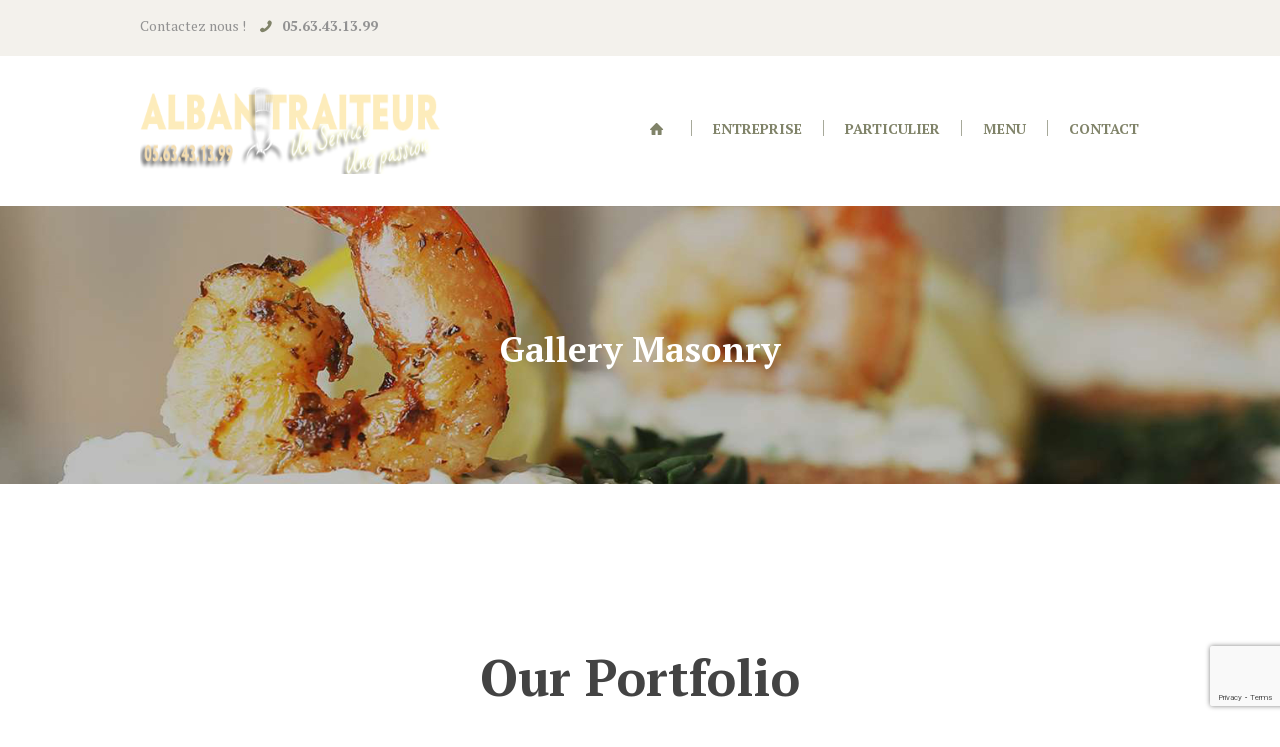

--- FILE ---
content_type: text/html; charset=utf-8
request_url: https://www.google.com/recaptcha/api2/anchor?ar=1&k=6LeCA-UeAAAAAAk06PTgJxBivUxS0vPa-n6ju4Xq&co=aHR0cHM6Ly9hbGJhbnRyYWl0ZXVyLmZyOjQ0Mw..&hl=en&v=PoyoqOPhxBO7pBk68S4YbpHZ&size=invisible&anchor-ms=20000&execute-ms=30000&cb=99jv76tye9i8
body_size: 48792
content:
<!DOCTYPE HTML><html dir="ltr" lang="en"><head><meta http-equiv="Content-Type" content="text/html; charset=UTF-8">
<meta http-equiv="X-UA-Compatible" content="IE=edge">
<title>reCAPTCHA</title>
<style type="text/css">
/* cyrillic-ext */
@font-face {
  font-family: 'Roboto';
  font-style: normal;
  font-weight: 400;
  font-stretch: 100%;
  src: url(//fonts.gstatic.com/s/roboto/v48/KFO7CnqEu92Fr1ME7kSn66aGLdTylUAMa3GUBHMdazTgWw.woff2) format('woff2');
  unicode-range: U+0460-052F, U+1C80-1C8A, U+20B4, U+2DE0-2DFF, U+A640-A69F, U+FE2E-FE2F;
}
/* cyrillic */
@font-face {
  font-family: 'Roboto';
  font-style: normal;
  font-weight: 400;
  font-stretch: 100%;
  src: url(//fonts.gstatic.com/s/roboto/v48/KFO7CnqEu92Fr1ME7kSn66aGLdTylUAMa3iUBHMdazTgWw.woff2) format('woff2');
  unicode-range: U+0301, U+0400-045F, U+0490-0491, U+04B0-04B1, U+2116;
}
/* greek-ext */
@font-face {
  font-family: 'Roboto';
  font-style: normal;
  font-weight: 400;
  font-stretch: 100%;
  src: url(//fonts.gstatic.com/s/roboto/v48/KFO7CnqEu92Fr1ME7kSn66aGLdTylUAMa3CUBHMdazTgWw.woff2) format('woff2');
  unicode-range: U+1F00-1FFF;
}
/* greek */
@font-face {
  font-family: 'Roboto';
  font-style: normal;
  font-weight: 400;
  font-stretch: 100%;
  src: url(//fonts.gstatic.com/s/roboto/v48/KFO7CnqEu92Fr1ME7kSn66aGLdTylUAMa3-UBHMdazTgWw.woff2) format('woff2');
  unicode-range: U+0370-0377, U+037A-037F, U+0384-038A, U+038C, U+038E-03A1, U+03A3-03FF;
}
/* math */
@font-face {
  font-family: 'Roboto';
  font-style: normal;
  font-weight: 400;
  font-stretch: 100%;
  src: url(//fonts.gstatic.com/s/roboto/v48/KFO7CnqEu92Fr1ME7kSn66aGLdTylUAMawCUBHMdazTgWw.woff2) format('woff2');
  unicode-range: U+0302-0303, U+0305, U+0307-0308, U+0310, U+0312, U+0315, U+031A, U+0326-0327, U+032C, U+032F-0330, U+0332-0333, U+0338, U+033A, U+0346, U+034D, U+0391-03A1, U+03A3-03A9, U+03B1-03C9, U+03D1, U+03D5-03D6, U+03F0-03F1, U+03F4-03F5, U+2016-2017, U+2034-2038, U+203C, U+2040, U+2043, U+2047, U+2050, U+2057, U+205F, U+2070-2071, U+2074-208E, U+2090-209C, U+20D0-20DC, U+20E1, U+20E5-20EF, U+2100-2112, U+2114-2115, U+2117-2121, U+2123-214F, U+2190, U+2192, U+2194-21AE, U+21B0-21E5, U+21F1-21F2, U+21F4-2211, U+2213-2214, U+2216-22FF, U+2308-230B, U+2310, U+2319, U+231C-2321, U+2336-237A, U+237C, U+2395, U+239B-23B7, U+23D0, U+23DC-23E1, U+2474-2475, U+25AF, U+25B3, U+25B7, U+25BD, U+25C1, U+25CA, U+25CC, U+25FB, U+266D-266F, U+27C0-27FF, U+2900-2AFF, U+2B0E-2B11, U+2B30-2B4C, U+2BFE, U+3030, U+FF5B, U+FF5D, U+1D400-1D7FF, U+1EE00-1EEFF;
}
/* symbols */
@font-face {
  font-family: 'Roboto';
  font-style: normal;
  font-weight: 400;
  font-stretch: 100%;
  src: url(//fonts.gstatic.com/s/roboto/v48/KFO7CnqEu92Fr1ME7kSn66aGLdTylUAMaxKUBHMdazTgWw.woff2) format('woff2');
  unicode-range: U+0001-000C, U+000E-001F, U+007F-009F, U+20DD-20E0, U+20E2-20E4, U+2150-218F, U+2190, U+2192, U+2194-2199, U+21AF, U+21E6-21F0, U+21F3, U+2218-2219, U+2299, U+22C4-22C6, U+2300-243F, U+2440-244A, U+2460-24FF, U+25A0-27BF, U+2800-28FF, U+2921-2922, U+2981, U+29BF, U+29EB, U+2B00-2BFF, U+4DC0-4DFF, U+FFF9-FFFB, U+10140-1018E, U+10190-1019C, U+101A0, U+101D0-101FD, U+102E0-102FB, U+10E60-10E7E, U+1D2C0-1D2D3, U+1D2E0-1D37F, U+1F000-1F0FF, U+1F100-1F1AD, U+1F1E6-1F1FF, U+1F30D-1F30F, U+1F315, U+1F31C, U+1F31E, U+1F320-1F32C, U+1F336, U+1F378, U+1F37D, U+1F382, U+1F393-1F39F, U+1F3A7-1F3A8, U+1F3AC-1F3AF, U+1F3C2, U+1F3C4-1F3C6, U+1F3CA-1F3CE, U+1F3D4-1F3E0, U+1F3ED, U+1F3F1-1F3F3, U+1F3F5-1F3F7, U+1F408, U+1F415, U+1F41F, U+1F426, U+1F43F, U+1F441-1F442, U+1F444, U+1F446-1F449, U+1F44C-1F44E, U+1F453, U+1F46A, U+1F47D, U+1F4A3, U+1F4B0, U+1F4B3, U+1F4B9, U+1F4BB, U+1F4BF, U+1F4C8-1F4CB, U+1F4D6, U+1F4DA, U+1F4DF, U+1F4E3-1F4E6, U+1F4EA-1F4ED, U+1F4F7, U+1F4F9-1F4FB, U+1F4FD-1F4FE, U+1F503, U+1F507-1F50B, U+1F50D, U+1F512-1F513, U+1F53E-1F54A, U+1F54F-1F5FA, U+1F610, U+1F650-1F67F, U+1F687, U+1F68D, U+1F691, U+1F694, U+1F698, U+1F6AD, U+1F6B2, U+1F6B9-1F6BA, U+1F6BC, U+1F6C6-1F6CF, U+1F6D3-1F6D7, U+1F6E0-1F6EA, U+1F6F0-1F6F3, U+1F6F7-1F6FC, U+1F700-1F7FF, U+1F800-1F80B, U+1F810-1F847, U+1F850-1F859, U+1F860-1F887, U+1F890-1F8AD, U+1F8B0-1F8BB, U+1F8C0-1F8C1, U+1F900-1F90B, U+1F93B, U+1F946, U+1F984, U+1F996, U+1F9E9, U+1FA00-1FA6F, U+1FA70-1FA7C, U+1FA80-1FA89, U+1FA8F-1FAC6, U+1FACE-1FADC, U+1FADF-1FAE9, U+1FAF0-1FAF8, U+1FB00-1FBFF;
}
/* vietnamese */
@font-face {
  font-family: 'Roboto';
  font-style: normal;
  font-weight: 400;
  font-stretch: 100%;
  src: url(//fonts.gstatic.com/s/roboto/v48/KFO7CnqEu92Fr1ME7kSn66aGLdTylUAMa3OUBHMdazTgWw.woff2) format('woff2');
  unicode-range: U+0102-0103, U+0110-0111, U+0128-0129, U+0168-0169, U+01A0-01A1, U+01AF-01B0, U+0300-0301, U+0303-0304, U+0308-0309, U+0323, U+0329, U+1EA0-1EF9, U+20AB;
}
/* latin-ext */
@font-face {
  font-family: 'Roboto';
  font-style: normal;
  font-weight: 400;
  font-stretch: 100%;
  src: url(//fonts.gstatic.com/s/roboto/v48/KFO7CnqEu92Fr1ME7kSn66aGLdTylUAMa3KUBHMdazTgWw.woff2) format('woff2');
  unicode-range: U+0100-02BA, U+02BD-02C5, U+02C7-02CC, U+02CE-02D7, U+02DD-02FF, U+0304, U+0308, U+0329, U+1D00-1DBF, U+1E00-1E9F, U+1EF2-1EFF, U+2020, U+20A0-20AB, U+20AD-20C0, U+2113, U+2C60-2C7F, U+A720-A7FF;
}
/* latin */
@font-face {
  font-family: 'Roboto';
  font-style: normal;
  font-weight: 400;
  font-stretch: 100%;
  src: url(//fonts.gstatic.com/s/roboto/v48/KFO7CnqEu92Fr1ME7kSn66aGLdTylUAMa3yUBHMdazQ.woff2) format('woff2');
  unicode-range: U+0000-00FF, U+0131, U+0152-0153, U+02BB-02BC, U+02C6, U+02DA, U+02DC, U+0304, U+0308, U+0329, U+2000-206F, U+20AC, U+2122, U+2191, U+2193, U+2212, U+2215, U+FEFF, U+FFFD;
}
/* cyrillic-ext */
@font-face {
  font-family: 'Roboto';
  font-style: normal;
  font-weight: 500;
  font-stretch: 100%;
  src: url(//fonts.gstatic.com/s/roboto/v48/KFO7CnqEu92Fr1ME7kSn66aGLdTylUAMa3GUBHMdazTgWw.woff2) format('woff2');
  unicode-range: U+0460-052F, U+1C80-1C8A, U+20B4, U+2DE0-2DFF, U+A640-A69F, U+FE2E-FE2F;
}
/* cyrillic */
@font-face {
  font-family: 'Roboto';
  font-style: normal;
  font-weight: 500;
  font-stretch: 100%;
  src: url(//fonts.gstatic.com/s/roboto/v48/KFO7CnqEu92Fr1ME7kSn66aGLdTylUAMa3iUBHMdazTgWw.woff2) format('woff2');
  unicode-range: U+0301, U+0400-045F, U+0490-0491, U+04B0-04B1, U+2116;
}
/* greek-ext */
@font-face {
  font-family: 'Roboto';
  font-style: normal;
  font-weight: 500;
  font-stretch: 100%;
  src: url(//fonts.gstatic.com/s/roboto/v48/KFO7CnqEu92Fr1ME7kSn66aGLdTylUAMa3CUBHMdazTgWw.woff2) format('woff2');
  unicode-range: U+1F00-1FFF;
}
/* greek */
@font-face {
  font-family: 'Roboto';
  font-style: normal;
  font-weight: 500;
  font-stretch: 100%;
  src: url(//fonts.gstatic.com/s/roboto/v48/KFO7CnqEu92Fr1ME7kSn66aGLdTylUAMa3-UBHMdazTgWw.woff2) format('woff2');
  unicode-range: U+0370-0377, U+037A-037F, U+0384-038A, U+038C, U+038E-03A1, U+03A3-03FF;
}
/* math */
@font-face {
  font-family: 'Roboto';
  font-style: normal;
  font-weight: 500;
  font-stretch: 100%;
  src: url(//fonts.gstatic.com/s/roboto/v48/KFO7CnqEu92Fr1ME7kSn66aGLdTylUAMawCUBHMdazTgWw.woff2) format('woff2');
  unicode-range: U+0302-0303, U+0305, U+0307-0308, U+0310, U+0312, U+0315, U+031A, U+0326-0327, U+032C, U+032F-0330, U+0332-0333, U+0338, U+033A, U+0346, U+034D, U+0391-03A1, U+03A3-03A9, U+03B1-03C9, U+03D1, U+03D5-03D6, U+03F0-03F1, U+03F4-03F5, U+2016-2017, U+2034-2038, U+203C, U+2040, U+2043, U+2047, U+2050, U+2057, U+205F, U+2070-2071, U+2074-208E, U+2090-209C, U+20D0-20DC, U+20E1, U+20E5-20EF, U+2100-2112, U+2114-2115, U+2117-2121, U+2123-214F, U+2190, U+2192, U+2194-21AE, U+21B0-21E5, U+21F1-21F2, U+21F4-2211, U+2213-2214, U+2216-22FF, U+2308-230B, U+2310, U+2319, U+231C-2321, U+2336-237A, U+237C, U+2395, U+239B-23B7, U+23D0, U+23DC-23E1, U+2474-2475, U+25AF, U+25B3, U+25B7, U+25BD, U+25C1, U+25CA, U+25CC, U+25FB, U+266D-266F, U+27C0-27FF, U+2900-2AFF, U+2B0E-2B11, U+2B30-2B4C, U+2BFE, U+3030, U+FF5B, U+FF5D, U+1D400-1D7FF, U+1EE00-1EEFF;
}
/* symbols */
@font-face {
  font-family: 'Roboto';
  font-style: normal;
  font-weight: 500;
  font-stretch: 100%;
  src: url(//fonts.gstatic.com/s/roboto/v48/KFO7CnqEu92Fr1ME7kSn66aGLdTylUAMaxKUBHMdazTgWw.woff2) format('woff2');
  unicode-range: U+0001-000C, U+000E-001F, U+007F-009F, U+20DD-20E0, U+20E2-20E4, U+2150-218F, U+2190, U+2192, U+2194-2199, U+21AF, U+21E6-21F0, U+21F3, U+2218-2219, U+2299, U+22C4-22C6, U+2300-243F, U+2440-244A, U+2460-24FF, U+25A0-27BF, U+2800-28FF, U+2921-2922, U+2981, U+29BF, U+29EB, U+2B00-2BFF, U+4DC0-4DFF, U+FFF9-FFFB, U+10140-1018E, U+10190-1019C, U+101A0, U+101D0-101FD, U+102E0-102FB, U+10E60-10E7E, U+1D2C0-1D2D3, U+1D2E0-1D37F, U+1F000-1F0FF, U+1F100-1F1AD, U+1F1E6-1F1FF, U+1F30D-1F30F, U+1F315, U+1F31C, U+1F31E, U+1F320-1F32C, U+1F336, U+1F378, U+1F37D, U+1F382, U+1F393-1F39F, U+1F3A7-1F3A8, U+1F3AC-1F3AF, U+1F3C2, U+1F3C4-1F3C6, U+1F3CA-1F3CE, U+1F3D4-1F3E0, U+1F3ED, U+1F3F1-1F3F3, U+1F3F5-1F3F7, U+1F408, U+1F415, U+1F41F, U+1F426, U+1F43F, U+1F441-1F442, U+1F444, U+1F446-1F449, U+1F44C-1F44E, U+1F453, U+1F46A, U+1F47D, U+1F4A3, U+1F4B0, U+1F4B3, U+1F4B9, U+1F4BB, U+1F4BF, U+1F4C8-1F4CB, U+1F4D6, U+1F4DA, U+1F4DF, U+1F4E3-1F4E6, U+1F4EA-1F4ED, U+1F4F7, U+1F4F9-1F4FB, U+1F4FD-1F4FE, U+1F503, U+1F507-1F50B, U+1F50D, U+1F512-1F513, U+1F53E-1F54A, U+1F54F-1F5FA, U+1F610, U+1F650-1F67F, U+1F687, U+1F68D, U+1F691, U+1F694, U+1F698, U+1F6AD, U+1F6B2, U+1F6B9-1F6BA, U+1F6BC, U+1F6C6-1F6CF, U+1F6D3-1F6D7, U+1F6E0-1F6EA, U+1F6F0-1F6F3, U+1F6F7-1F6FC, U+1F700-1F7FF, U+1F800-1F80B, U+1F810-1F847, U+1F850-1F859, U+1F860-1F887, U+1F890-1F8AD, U+1F8B0-1F8BB, U+1F8C0-1F8C1, U+1F900-1F90B, U+1F93B, U+1F946, U+1F984, U+1F996, U+1F9E9, U+1FA00-1FA6F, U+1FA70-1FA7C, U+1FA80-1FA89, U+1FA8F-1FAC6, U+1FACE-1FADC, U+1FADF-1FAE9, U+1FAF0-1FAF8, U+1FB00-1FBFF;
}
/* vietnamese */
@font-face {
  font-family: 'Roboto';
  font-style: normal;
  font-weight: 500;
  font-stretch: 100%;
  src: url(//fonts.gstatic.com/s/roboto/v48/KFO7CnqEu92Fr1ME7kSn66aGLdTylUAMa3OUBHMdazTgWw.woff2) format('woff2');
  unicode-range: U+0102-0103, U+0110-0111, U+0128-0129, U+0168-0169, U+01A0-01A1, U+01AF-01B0, U+0300-0301, U+0303-0304, U+0308-0309, U+0323, U+0329, U+1EA0-1EF9, U+20AB;
}
/* latin-ext */
@font-face {
  font-family: 'Roboto';
  font-style: normal;
  font-weight: 500;
  font-stretch: 100%;
  src: url(//fonts.gstatic.com/s/roboto/v48/KFO7CnqEu92Fr1ME7kSn66aGLdTylUAMa3KUBHMdazTgWw.woff2) format('woff2');
  unicode-range: U+0100-02BA, U+02BD-02C5, U+02C7-02CC, U+02CE-02D7, U+02DD-02FF, U+0304, U+0308, U+0329, U+1D00-1DBF, U+1E00-1E9F, U+1EF2-1EFF, U+2020, U+20A0-20AB, U+20AD-20C0, U+2113, U+2C60-2C7F, U+A720-A7FF;
}
/* latin */
@font-face {
  font-family: 'Roboto';
  font-style: normal;
  font-weight: 500;
  font-stretch: 100%;
  src: url(//fonts.gstatic.com/s/roboto/v48/KFO7CnqEu92Fr1ME7kSn66aGLdTylUAMa3yUBHMdazQ.woff2) format('woff2');
  unicode-range: U+0000-00FF, U+0131, U+0152-0153, U+02BB-02BC, U+02C6, U+02DA, U+02DC, U+0304, U+0308, U+0329, U+2000-206F, U+20AC, U+2122, U+2191, U+2193, U+2212, U+2215, U+FEFF, U+FFFD;
}
/* cyrillic-ext */
@font-face {
  font-family: 'Roboto';
  font-style: normal;
  font-weight: 900;
  font-stretch: 100%;
  src: url(//fonts.gstatic.com/s/roboto/v48/KFO7CnqEu92Fr1ME7kSn66aGLdTylUAMa3GUBHMdazTgWw.woff2) format('woff2');
  unicode-range: U+0460-052F, U+1C80-1C8A, U+20B4, U+2DE0-2DFF, U+A640-A69F, U+FE2E-FE2F;
}
/* cyrillic */
@font-face {
  font-family: 'Roboto';
  font-style: normal;
  font-weight: 900;
  font-stretch: 100%;
  src: url(//fonts.gstatic.com/s/roboto/v48/KFO7CnqEu92Fr1ME7kSn66aGLdTylUAMa3iUBHMdazTgWw.woff2) format('woff2');
  unicode-range: U+0301, U+0400-045F, U+0490-0491, U+04B0-04B1, U+2116;
}
/* greek-ext */
@font-face {
  font-family: 'Roboto';
  font-style: normal;
  font-weight: 900;
  font-stretch: 100%;
  src: url(//fonts.gstatic.com/s/roboto/v48/KFO7CnqEu92Fr1ME7kSn66aGLdTylUAMa3CUBHMdazTgWw.woff2) format('woff2');
  unicode-range: U+1F00-1FFF;
}
/* greek */
@font-face {
  font-family: 'Roboto';
  font-style: normal;
  font-weight: 900;
  font-stretch: 100%;
  src: url(//fonts.gstatic.com/s/roboto/v48/KFO7CnqEu92Fr1ME7kSn66aGLdTylUAMa3-UBHMdazTgWw.woff2) format('woff2');
  unicode-range: U+0370-0377, U+037A-037F, U+0384-038A, U+038C, U+038E-03A1, U+03A3-03FF;
}
/* math */
@font-face {
  font-family: 'Roboto';
  font-style: normal;
  font-weight: 900;
  font-stretch: 100%;
  src: url(//fonts.gstatic.com/s/roboto/v48/KFO7CnqEu92Fr1ME7kSn66aGLdTylUAMawCUBHMdazTgWw.woff2) format('woff2');
  unicode-range: U+0302-0303, U+0305, U+0307-0308, U+0310, U+0312, U+0315, U+031A, U+0326-0327, U+032C, U+032F-0330, U+0332-0333, U+0338, U+033A, U+0346, U+034D, U+0391-03A1, U+03A3-03A9, U+03B1-03C9, U+03D1, U+03D5-03D6, U+03F0-03F1, U+03F4-03F5, U+2016-2017, U+2034-2038, U+203C, U+2040, U+2043, U+2047, U+2050, U+2057, U+205F, U+2070-2071, U+2074-208E, U+2090-209C, U+20D0-20DC, U+20E1, U+20E5-20EF, U+2100-2112, U+2114-2115, U+2117-2121, U+2123-214F, U+2190, U+2192, U+2194-21AE, U+21B0-21E5, U+21F1-21F2, U+21F4-2211, U+2213-2214, U+2216-22FF, U+2308-230B, U+2310, U+2319, U+231C-2321, U+2336-237A, U+237C, U+2395, U+239B-23B7, U+23D0, U+23DC-23E1, U+2474-2475, U+25AF, U+25B3, U+25B7, U+25BD, U+25C1, U+25CA, U+25CC, U+25FB, U+266D-266F, U+27C0-27FF, U+2900-2AFF, U+2B0E-2B11, U+2B30-2B4C, U+2BFE, U+3030, U+FF5B, U+FF5D, U+1D400-1D7FF, U+1EE00-1EEFF;
}
/* symbols */
@font-face {
  font-family: 'Roboto';
  font-style: normal;
  font-weight: 900;
  font-stretch: 100%;
  src: url(//fonts.gstatic.com/s/roboto/v48/KFO7CnqEu92Fr1ME7kSn66aGLdTylUAMaxKUBHMdazTgWw.woff2) format('woff2');
  unicode-range: U+0001-000C, U+000E-001F, U+007F-009F, U+20DD-20E0, U+20E2-20E4, U+2150-218F, U+2190, U+2192, U+2194-2199, U+21AF, U+21E6-21F0, U+21F3, U+2218-2219, U+2299, U+22C4-22C6, U+2300-243F, U+2440-244A, U+2460-24FF, U+25A0-27BF, U+2800-28FF, U+2921-2922, U+2981, U+29BF, U+29EB, U+2B00-2BFF, U+4DC0-4DFF, U+FFF9-FFFB, U+10140-1018E, U+10190-1019C, U+101A0, U+101D0-101FD, U+102E0-102FB, U+10E60-10E7E, U+1D2C0-1D2D3, U+1D2E0-1D37F, U+1F000-1F0FF, U+1F100-1F1AD, U+1F1E6-1F1FF, U+1F30D-1F30F, U+1F315, U+1F31C, U+1F31E, U+1F320-1F32C, U+1F336, U+1F378, U+1F37D, U+1F382, U+1F393-1F39F, U+1F3A7-1F3A8, U+1F3AC-1F3AF, U+1F3C2, U+1F3C4-1F3C6, U+1F3CA-1F3CE, U+1F3D4-1F3E0, U+1F3ED, U+1F3F1-1F3F3, U+1F3F5-1F3F7, U+1F408, U+1F415, U+1F41F, U+1F426, U+1F43F, U+1F441-1F442, U+1F444, U+1F446-1F449, U+1F44C-1F44E, U+1F453, U+1F46A, U+1F47D, U+1F4A3, U+1F4B0, U+1F4B3, U+1F4B9, U+1F4BB, U+1F4BF, U+1F4C8-1F4CB, U+1F4D6, U+1F4DA, U+1F4DF, U+1F4E3-1F4E6, U+1F4EA-1F4ED, U+1F4F7, U+1F4F9-1F4FB, U+1F4FD-1F4FE, U+1F503, U+1F507-1F50B, U+1F50D, U+1F512-1F513, U+1F53E-1F54A, U+1F54F-1F5FA, U+1F610, U+1F650-1F67F, U+1F687, U+1F68D, U+1F691, U+1F694, U+1F698, U+1F6AD, U+1F6B2, U+1F6B9-1F6BA, U+1F6BC, U+1F6C6-1F6CF, U+1F6D3-1F6D7, U+1F6E0-1F6EA, U+1F6F0-1F6F3, U+1F6F7-1F6FC, U+1F700-1F7FF, U+1F800-1F80B, U+1F810-1F847, U+1F850-1F859, U+1F860-1F887, U+1F890-1F8AD, U+1F8B0-1F8BB, U+1F8C0-1F8C1, U+1F900-1F90B, U+1F93B, U+1F946, U+1F984, U+1F996, U+1F9E9, U+1FA00-1FA6F, U+1FA70-1FA7C, U+1FA80-1FA89, U+1FA8F-1FAC6, U+1FACE-1FADC, U+1FADF-1FAE9, U+1FAF0-1FAF8, U+1FB00-1FBFF;
}
/* vietnamese */
@font-face {
  font-family: 'Roboto';
  font-style: normal;
  font-weight: 900;
  font-stretch: 100%;
  src: url(//fonts.gstatic.com/s/roboto/v48/KFO7CnqEu92Fr1ME7kSn66aGLdTylUAMa3OUBHMdazTgWw.woff2) format('woff2');
  unicode-range: U+0102-0103, U+0110-0111, U+0128-0129, U+0168-0169, U+01A0-01A1, U+01AF-01B0, U+0300-0301, U+0303-0304, U+0308-0309, U+0323, U+0329, U+1EA0-1EF9, U+20AB;
}
/* latin-ext */
@font-face {
  font-family: 'Roboto';
  font-style: normal;
  font-weight: 900;
  font-stretch: 100%;
  src: url(//fonts.gstatic.com/s/roboto/v48/KFO7CnqEu92Fr1ME7kSn66aGLdTylUAMa3KUBHMdazTgWw.woff2) format('woff2');
  unicode-range: U+0100-02BA, U+02BD-02C5, U+02C7-02CC, U+02CE-02D7, U+02DD-02FF, U+0304, U+0308, U+0329, U+1D00-1DBF, U+1E00-1E9F, U+1EF2-1EFF, U+2020, U+20A0-20AB, U+20AD-20C0, U+2113, U+2C60-2C7F, U+A720-A7FF;
}
/* latin */
@font-face {
  font-family: 'Roboto';
  font-style: normal;
  font-weight: 900;
  font-stretch: 100%;
  src: url(//fonts.gstatic.com/s/roboto/v48/KFO7CnqEu92Fr1ME7kSn66aGLdTylUAMa3yUBHMdazQ.woff2) format('woff2');
  unicode-range: U+0000-00FF, U+0131, U+0152-0153, U+02BB-02BC, U+02C6, U+02DA, U+02DC, U+0304, U+0308, U+0329, U+2000-206F, U+20AC, U+2122, U+2191, U+2193, U+2212, U+2215, U+FEFF, U+FFFD;
}

</style>
<link rel="stylesheet" type="text/css" href="https://www.gstatic.com/recaptcha/releases/PoyoqOPhxBO7pBk68S4YbpHZ/styles__ltr.css">
<script nonce="Kjre0KzIlsZcLg0PQwk4Ug" type="text/javascript">window['__recaptcha_api'] = 'https://www.google.com/recaptcha/api2/';</script>
<script type="text/javascript" src="https://www.gstatic.com/recaptcha/releases/PoyoqOPhxBO7pBk68S4YbpHZ/recaptcha__en.js" nonce="Kjre0KzIlsZcLg0PQwk4Ug">
      
    </script></head>
<body><div id="rc-anchor-alert" class="rc-anchor-alert"></div>
<input type="hidden" id="recaptcha-token" value="[base64]">
<script type="text/javascript" nonce="Kjre0KzIlsZcLg0PQwk4Ug">
      recaptcha.anchor.Main.init("[\x22ainput\x22,[\x22bgdata\x22,\x22\x22,\[base64]/[base64]/MjU1Ong/[base64]/[base64]/[base64]/[base64]/[base64]/[base64]/[base64]/[base64]/[base64]/[base64]/[base64]/[base64]/[base64]/[base64]/[base64]\\u003d\x22,\[base64]\\u003d\x22,\[base64]/DhcKVIUNyw6AMwr3Di0PDvgpLFMOpw6vCgsO/MHjDj8KCTDrDq8OTQy3CnMOZSW7Cj3s6OcKJWsOLwqbCtsKcwpTCiUfDh8KJwrxrRcO1wrNOwqfCmljCoTHDjcKtMRbCsDvCisOtIEbDhMOgw7nCq39aLsOJRBHDhsKzbcONdMKPw5EAwpFSwo3Cj8KxwonCmcKKwooHwoTCicO5wo/Dk3fDtGBSHCpsUypWw7NKOcOrwp5GwrjDh0EfE3jCq0AUw7UVwr15w6TDvjbCmX87w5bCr2s0wpDDgyrDmWtZwqdXw44cw6AxXGzCt8KXasO4wpbCj8OVwpxbwqBMdhwOaShgUEHCsxEkb8ORw7jCtg0/FQvDtjIuecKrw7LDjMKAQcOUw65Fw7Y8wpXCrAx9w4RuJwxmWQ1IP8O8CsOMwqBbwp3DtcK/wpVREcKuwpxBF8O+wqkrPy4IwrZ+w7HCqMORMsOOwoHDjcOnw67CrcOXZ08XBz7CgTdqLMOdwpTDsivDhxzDuATCu8OJwqU0LxDDim3DuMKhTMOaw5M/w6kSw7TCnsOVwppjegHCkx9PcD0MwoHDm8KnBsOxwr7Csy5vwqsXEzPDlsOmUMOEC8K2asK2w7/[base64]/DqsKsMUzDpcKXw6bCmm7DlcKFwpQiKcKaw4BHYyzDh8KtwofDmgTCrzLDncOrKmXCjcOSTWbDrMKGw4slwpHCojtGwrDCjU7DoD/Du8OAw6LDh1Miw7vDq8K8woPDgnzChsKRw73DjMOnTcKMMzQvBMOLS0hFPnghw55xw4/DtgPCk3bDosOLGwnDtwrCnsO5CMK9wpzCnMOnw7ECw5XDtkjCpG0LVmk6w4XDlBDDu8OZw4nCvsKwdsOuw7czOhhCwqUoAktQDiZZIMOaJx3DnMOPMSUqwrU+w6rDq8KSVcKRQgHCoR5nw5UlFG3CvloVcMOFwqnDkkLCvHV9dsORdCRfwofDvVIew58/[base64]/DqsOpwrcDAWhAwp3CjsOhCcOVIAIXw5YBw5bDjw4Zwr/[base64]/FMKWw67Co3M/an3Dsz01w79MwqnDvRnDmhcYwrjDmsKfw6sDwpbCkTQBOMObWl8VwrkoEcKkVD7ChsOYTCvCpgAvwrY/dsK4J8Ovw45ld8KFVh/Dh1NPwokEwq9tD3wRYcKXVsODwrIQYcOZWMOldQZ2wrLDkQ/DrsK0wpFAKkAAcE0Gw6DDlsO9w4bCm8OqTTjDv2l2YMKaw5AWIMOHw7XClRAvw7/ClMOWHiB+wooZSMOUJ8KbwoBNP0LDrj5ZYMO6DiTCpMK2QsKhEFjDuFPDi8O0dSMMw6NBwp3CjS3CmjjCijbCh8O7w5/[base64]/w6rDnMK3wqs0AsKVw4rDiDY4N8KowpwFD0hkf8O8wpFkKDxDwr8dwrZbwqjDs8Kvw6ZJw6FRw4HCshx7aMKNw6XCocKDw7TDgSrCtMKLD2YMw7UfGMKqw4FQd1XCvwnClVkYwrfDkRrDoHTCo8KiQsOawp1mwrfCgXXClXzDg8KECTbDqsOAA8KcwoXDpnhyOl/DvsOMS3LCiFpCw5vDkcKYU1/DmcOnw4Y8wpgdIMKVEsKtdV/Dgm3CrBk7w5kaQHzCusKLw7vDgsOpw7LCqsO3w4UNwoZ/wofCpMKfwpjCh8KhwpcJwobDhzvDkTUnw73Cq8KFw4rDq8OJwoLDoMKLAUbCqMKXVBAALMKcB8KaLzPCp8KFw6lJw7HCu8Oowp/CiQxxccOQLsKjw67DsMKBCRTDowZ0wrHCpMKkwpDCmcORwoI/w5ZbwrHDoMOJwrfDv8KnOsO2ZTbDkMKJKsOSUkHDusKWO3bCr8OtekTCn8OyYMOILsOtw48Zw6g2wqJwwqrDpTXCicOQUcKzw6zDigbDgh02OAvCtAMDdmvDvQnCnU/DrhnDnMKGw7dDw7PCpMO5wr4Mw4gkcHQQw4wBScOwTMOCO8KHw4ssw7odw7LCtRbDrMKmbMK+w6nCpcOxw4pIZ1bClRHCosO2wrjDmQExZDofwqFyAMK1w5hIUsK6wokRwr5Lc8OSKBFSwq/CqcK/MsOgwrMVeyPDmBjClTnDpXkbZEzCo0rClcKXSlQawpI6wq/[base64]/ChMOHJcOmwq04JcOfJsO5ZHVzw4kHRsOQw7nDsC/ChsO+QGs3aGFHw6nDjEkJwpXDsQJeTsKWwrBkbsO0wpnDgAjDhsKCwqPCsAs6MzTDksOhBVPDjDV8P2PCn8O+wonCm8K2wo/CtjzCtMKiBCfCncKqwpIUw4vDuE1qw4VcGMKlfMK2wq3DocK4S2Zkw7PChj4cagwiY8KHwplKY8ODwqbDnWzDnjNcScOAXD/[base64]/DqiXDkcKBw4HDqVvDu8OPORM0O0bCjsO9w57DhsKnTsONDsKPw6jDsmjCucKBAkvDu8K7HcOAw7nDhcO9bV/Cgi/DoGrDlcOlXsO2W8OwWMOrwqwsG8O1wqfCjMOwRAnCkAUJwpLCuFEKwqdcw57Dg8Kfw7MlNMONwrrDm1PCrGfDmcKPcFp9d8OUw6rDtMKDN2RHw5bCvcKiwpp6bcOhw6rDvnZvw7PDnhEEwpzDvw8SwrF8NsK+wrEEw4dKWMO7OzzCpCocWMKbwp/CrMKUw7fClMObw7RuVgHCncORwrXChSpEYcKEw5FuVMOiw6VLUsO6w4fDmw9kw7pvwo3DihlsWcOzwpvDqMOWLsK7wpzDscOgWsOrwpbClQF1RGMkbDXCqcOTw6JhFMOULgRww6jCrTnDjjrDpAIPZcKcwooFGsKLw5IAw4/DisKuBCbCvMO/[base64]/[base64]/CsEg7dEFxfMKRw6XCgWdyHEjDisKNCcOyHsOBBTksQEc9CC/Cv2vDjcKUw6TCg8KIw6pJw5DDsSDCjRDCkjTCq8Orw6fCnMOjwr8vwo4/JjtxS35Vw4bDqW/DohTCoQ/CksKgGChBdnRpw5hcwpVkD8Kyw7JFPSfCn8KPwpTCjsOYUsKCcMKPw6/CkMKhwoTDpzDCj8Ozw7zDjMK8J0Iww5TChsO+wqPDkAxEw7TDkcKxw57ClT0iw4gwD8KjWR3CmMKZw5R/[base64]/DhWECwp1tQ8O/w4cLw5fCgcOPG8Kpw5HCpCAiw5MLOMKiwrAjIlwYw6jDrsKlLMKew5EGSwrCocOIUMKrw5jCmsOtw5h/KMOtw7DCp8KuRMOneR7Dq8KswpnCoAHCjiTCusKMwovCgMOfYcOLwo3Cv8OZWGvClkTCoiPDi8Kvw5xiwrXDvncqw4pSwpxqPcK6wqjCkQvDvMKrPcK/NzkEAcKRFTvDhsOPDj1IKcKaJsKqw4xIw4/CghRsQsKHwqgoNDjDoMK7w4TDq8K7wrhOw6nCp146Z8Kdw4tiUxLDsMKsbMKgwpHDnsOlasOlb8K9wpcXRVI7w4rDnwgmVMK/wpXCsTg4W8Kwwq5gwokvBCw8wppeGGAwwo1lwoQ5e1hPwpfDrMOowodOw7xyPi7DkMOmES3DtMKIBMOdwrPDgyYUAMK7wodGw5wPw5pgw4wgAFXCjhTCj8KTDMO+w64oZcKkwpbChsKEwogHwqBRQB8ewoXDpMOSHD0HZEnCnMO6w4Z/[base64]/FUcYwoLCosKjbFMZw4/CssKYw4DCpsOlUMObwrjDl8OSw78gwrDCpcOXwpoywpzCpsKyw47Dniwaw7TDthDCn8K+MUbCrQTDqBPCiWAcC8KwGFLDsRQyw6xow5hewozDqXkIwqNewrHCm8KWw7lLwo/DgcOrFytWFsKoUcOrM8KKw5/[base64]/[base64]/[base64]/DosO8J8KIw5rDjMKDwr9awovDlsK5w4rDgcOwGC4wwph0w6ouKw9lw6ZAecOxLMOEw5lPw4x/w67Cg8ORwqV/LMKuw6/DrcKwP1zDm8KLYgkSw7ZPKGDCk8OQAcKiwonDp8KBwrnCtQR0w5XDocKowqQQw7rCj2bCgcKCwr7DnsKFwrU+ATrDukBdc8OsdMKvdsOIGMObQMO7w7JrIi3DgMKIXMOZBStHScK7wrkQw6/[base64]/DnMOiwpHCg8OAw6NkeVpMwpnDqnsYcWbCmQ0qw4h1wpPDhFJbwrcINTZawr0Ywp/DhMKiw7/[base64]/DgUnCl8KgZDh+w6fChAFtw7XCgsKzw5Eaw694GsKMwog1FMK6w64aw5jDpsKSXcK2w6nDs8OIYsK/H8Kgc8OLASzCqCTCiDwLw5HCqzNULH/Cv8KMAsOyw5ZDwpYjdcOHwo/[base64]/DosKxJEMBw4TCqsKXw4wHAUx2ckrDlgx/[base64]/wq0dw7hOw69uw4zCjVLDv3PDsCcqwp/Dhl86w6dPY05+w7jClTbDr8KADjNzLkbDk3bCuMKENWzCs8OUw7ZrFTMvwrM7VcKEH8KFwqMLw4oHEsK3X8K+wq8DwrjCg0bDmcK7w5MxE8Kqw7BmSFfCj0pFAMOfXsOWGMO9A8OscGPDnHvDmUzDtz7Dt3TDu8K2w4YJwoILwpDCn8KpwrrCr0t4wpcgEsK0w5/DtsK7w5nDmBk3acOYBMK/w68oBh7Du8OHwoUZD8OPD8OTaBbDjMKhwrY7D2BMHDjCpCzCu8KaJD7Cp31qw7HCmiPDnh/DkMK/[base64]/CnFrDgxzDq2XCoGdBXsO+QCjDhw1LwonDiCEgw61kw68/[base64]/DiDrDg8OWbyEPQMK6w7Bdw6/DhF3DusOmJcKwf0LDoXzDqsOzOsKGBG8Sw6sRd8KWwqNeGsKmIyQ5w5jCoMO1woUAwq4UUj3CvH0pw7nDpcKTwqHCpcKIwoFePSHClsKBJ0oYwpPDkcKBNjENH8OnwpHCgUjDjsO7Wy4kwq3CssOjGcOgQ1LCoMODw6HCmsKRw6fDuCRTw7R6Uj5Dw5lHcFMsO1/Do8O3YUnCsUvDgWvDjMOaGm/[base64]/wocIc8OBwpgpwoHCjMK2dcKoB1Zef3HCh8OrLg1xVsKrw6IWD8OQw5/DsVo4b8KOJsOTwrzDtD3Dp8Kvw7ZLH8OIw7zCpVR7wpPCvcOmwoMnDzl1c8OfdBXCs1U8w6cXw6/[base64]/w7nCkMOSPTTCk8Kqwq06VnHDpsO2w6hSwqMWBcOFKMKpFjTCqV08EsKbw43DqENlXMOJNMO5wqoTecOywrIuIXQRwpkbMkPCi8Oxw7RPPAjDsjVgAxXCtx4cUcOFwpHClVEiw7/DqcKnw6IiMMKTw7zCtMOkOsOyw5nDoWbDmU9yLcKJwrUawpsAHsKhw4gyecKUw6HCuFJXFi3DrScbFm1dw4zCmlXDmcKYw7vDvXFzPcK4YhrCl3vDlAzDrV3DoQvClcK9w7bDnVFIwowKfsOzwrbCrk3DncOAccOiw73DuThge0/DjsO7wrrDnU4RL1HDr8OSSMK1w7F6wqjDj8KBeFfCpk7DvyXCpcKewqDDmVN0dsOsC8OpHcKxw55PwpDCoxvDosKhw7cfBMKjRcKrcsKrcMKXw4h5wrhTwpF0AMOiwoLDh8Kpwo9MwqbDlcOXw7pdwrUwwrMBw67DjllEw6Ilw7jCqsK/wp7CvSzChVzCu0rDvx/Dq8Kbwp/DncOWwqRYeAYCL3RxUljCjSvDmcOUw4jCqMKmBcKHwq5qERvDjVBobDbDtlJjYMODHsKHCwnClHLDlQvCmnTDh0fCr8ORE1p+w7PDs8Ooe2DCq8KWeMOSwpF5wqHDlcOCwqPCncOTw4fDtMO7FsKUXXHDm8Kxdls+w4/DuiDCtMKDCcKdwqlew5LCuMOIw7k5woLChmgPO8OGw54hCl8xY3YQUVBrccO6w7p2Vi/DmEfClCswBmTCmsOfw7ZIVVZawqEeSGliMwVRw4lUw7ISwqMqwrnCuQXDsQvClzzCvyHDlGp+HhEcf3TCmi99EMOYwqnDr27Cr8K+fsKxF8Olw4HDt8KsNsKUw7xIwobDsDXCl8KaZxgiWjx/[base64]/DncKvR07CssKYw5HCt0jChzDCqDYhw4kjCcOhfsO1wprCmRnClsK0w6R8W8O+wp7CqMKRCUgpwoHCkFnCt8K1wrpZwqsCGcKxNcK/[base64]/Cu8KMeMOpw5UJfMKlJlzCpcO5QsKHcg3CkUzDg8Osw4DCqTPCrsK+JcKhw73ChRxKDw/DqXMKwrvDs8OaQMOuU8OKLsOrw5DCpEvClcOywpHCicKfBzdqw6PCi8OowpHCsgVzGsOIw5PDohFPwofCusKdw4HDi8KwwqPDuMOoT8ODwqHDkjrDj33Dk0c+woxIw5XCo3p/w4TDqsKvw6PCsUh8Ey1fNsO1TsKZUMOCUMOPbApDwox1w5AgwoY9LVvDjRANFcK0BsKSw7sJwq/DjsKOaBLCuEwkw54ZwofCkEpRwoF4wrIoM0vDvHJgKGp5w7rDvcOhO8KDMF3DtMOywpRBw7jDmMOgCcKvwrNkw5ozOWA8woNNGHTCgy/CpA/[base64]/acOcw4s2WcOXw5HDl8OfwpZcwqzCu1nCtAIxdzM1EyMdYcKUT33CiwXDo8OOwrvDmMK3w6Uqw47CuidCwptxw6LDqsKlbCQZG8KSe8OaWcO2wr7Di8Kcw7rCl2XDqjt1BsOXDcK4UMK9ScOxw4HDkHwRwrbCrXpMwqcNw4Baw7LDpMK6woXDoV/CmkfDg8ODCjHDjSnCv8ODK11Bw6N+w6/DosOdw58EAhLCgcO9NRxUKEcZD8O/wq5rwr5EDGBCwrhYwoTDs8OTw5fDmMO0wolKU8Kzw7IGw6fDncOkw4NWGsOQGSHCi8OOwo0dNMKHw7XChcOeaMKaw6BtwqhYw7Z2w4TCn8KPw70/w6fCi2TCjWclw63CuxnCthREZ0TCoXPDocKOw4nCkV/[base64]/Cr8OdH8OrLcOzwrs4eMKlwq/[base64]/Cqh/DozzDsMOqwqk8wq9vwoFhw6/Co8KNwobDpg95w5wAQk3DhcO2wog0SCMeJUY6aDrDnsKZDSg1LT9kTsO1McOUK8KVeQLCrMOna1DDiMKOAMOHw4PDvwBkDDgEwrgMb8OCwpjCphhlCsKaVi/Dv8O1wqYfw50ALsOFLQjDoBTCpmQuw4UDw7jDucKew6XDgXIDCgF3QMOgMcONBcObw4bDtSYTwqHCp8OXWQwnXcOYfsOewpTDlcKmKRXDjcK1w5Qyw7gCRgDDhMOVew3Cjk9SwpHCosKlYsKhwo/CnkIWw5bDpMKwP8OtDMOuwp8vIUfCnBQ0bhhFwp7CrjEOLsKDwpPDmjjDjcOqwpENDR/[base64]/DuX3Dq8Omw77CgjbCisKLWCHDrQHDrSJBc8KQw7ojw7wYw7Qdw4Ffwp44f1A1H3pvMcKhw6jDssKobU3CoWHChcOjw7pzwrvCqsKiBwDDu1xOfcOLBcOkAXHDkH0qIsODPxfDt2vDlFAhwqBUfBLDhStlwrIVQSPDqkTDrMKJQRTDgQ/DmUTDoMKeO2wCTXM/wqcXwqwpwrwgNhVCwrrDsMK/w7PChTVOwqVjwrbDsMOdwrczw4HDjcKMZFE5wokIdTdcwrLCgXViUsOdwqvCo2FQblLDsRRvw4PCqHtlw7PCvMOfezA4RhDDkSXDjTYVdR9nw59ywrJ8EMOJw6DCnsKrAnsAwoFKfhDCkcKAwpcJwr50wqrDl3HDqMKeQhrCpRtwVcOFTyvCmDI/[base64]/DjUHDuMOFLMOYwrpSw4HDqFJpERTDszbDtgNIwq/ChRcnGhLDmcK0Ux5pwpxORcKlQGrCvBxONcOnw7sLw4rDt8KzTgzDm8KNwrFyXcObQw3Djzo7w4NQw5J0VmAawoTCg8O2wok1X0BlPWLCgsKmMcOocsO9w6Y2aHwLwpwUw4/Cnlg1w5zDrcK/[base64]/woJvDsKAfcK2HCLCsMK8Y3YPwp8VEnosEVfDmsOnw7Y8MUkHM8KMwovDk3bDmMKew4tHw7t+wq7DssK8CGgPecOQex/CoGjChcKOw5FYLnnCk8KTU2nDi8Ksw6IawrFywoNSH1/DtsODGMK4dcKfYVJ3wrrCs1ZUCTfCsFx8DsKfElBawozCrcO1OUPDiMK2FcKuw6vClcOYHcOTwqg0wovDmsKxD8KUw4zCjsK4UcKlLXTDiTHCvzYSSsKxw5XDrcO8w6Fyw5wCCcK8w6hpJBjDsSxjbMO7L8KdWRMpw7hHVcOueMKHwozDjsKow4InNSbCqsOUw7/CmS3Dq27DscO2IMOlwrnDhl3CkD7DjmrCllUhwrQSaMO/[base64]/DuMOtw57Dm1HDqcKhwr/DpCR6wp1XwpcQwr4pw58EL8KACUbDp2PCo8OKJmTCucKYwo/Cm8OcDSdTw77DpDhNZifDjTjDglcmwqV2wojDksOTOjZcwpVVXcKNPDPDh2lfW8KQwoPDrzfCi8KUwpc9WSnCtH57HjHCn1E8w4zCs2lyw7LCpcKDRXTCucOPw6TDuxFSCDMpwpsKBWHDgXBrwo3DlsK8wo7ClBrCrMOfQG/[base64]/[base64]/[base64]/DpGYzwqPDvMK8XsK6TsOuwrfDkMOnNFXDu8OsAHURw7zCtMO0EcKEJX3DoMKvUQrCocKgwqpbw6BUwrrDj8OQVllNCsOpJUfCgEkiXsK5O03CtsKIwplxOw7Cg0vCr07CpQ3CqxEvw5Bcw4zClWXChSJKdMOSWyglw7/ChMK9MmrCtBnCjcO2w7Qhwosfw7IEaC7CsCXCi8Kfw4J8woZ0NEgOw7YwA8OxZcOxacOHwr5Ow6XCngphwofCjMKkaB3DqMKbw7JAw73ClsKjK8KXA1XCjXrDrC/CpjjClRrCpVhwwphwwpPDk8OBw68NwpEZGsKbEC13wrDDs8Oewq/[base64]/[base64]/DtxpsVcKnw5XCrsKVMgxmwpMfwpVzw6hZZikRw6kSwp3Cvy7DrsKiJ2wUN8OLJhYCwpUtU0w4EgQ1cwkrNcKgb8OqWsONIinCuhXCqld0wrcSeiorwq3DnMKJw5LClcKVQ3XDuDVxwrVfw6BJVcKIeGXDthQDUsOvC8KRw6zCocObRC4SNMKZb2tGw7/CiAA/GW56WW5tPmtvZsOifMKywppQbsONDMOFOMKVK8OQKsOuB8KLNcObw64qwps0RsOtw6Z1SxFAI1x7GMOBYj9PPFVqw5/DiMOcw5Uiw6Rgw490wq9dKQVdaWHCjsK3w5YjTkbCgsOlRcKMw4vDscOReMKYbBrDvkfCmWEHwqjCmsOVWHTCksOSSsOAwodsw4TCqSUawpF/MG0mwovDiEXChcOtP8OYw7PDncOvw53CiCfDg8KDcMOjw6cSw6/DjsOQw7PChsKjMMK5TUEuScKVMnXDjSjCpsO4O8O2wp7CicOqMw5ow5zDmMO9w7cYw6nCokTDnsKqw5XDmMOyw7bCkcKow54EEwRtHAnCrEoWw4hzwolbNwVYDlHDmcO5w4vCuWXCg8OxMBbCgCHCosK7HsKlDmPDkMOID8KdwqpmB3dGN8KMwptzw7/[base64]/[base64]/CghZ/TRHDpcOlw6JeKMK1K8OgwqJ6wroZwqkdFSFewrTDgsKzwofDi29ZwrzDrEoAFTllYcO/[base64]/wpTCmzkTwrPDlMKaw7vDnMOKESNjfMKfwozCpsOOfBDCjMOiw4vCtgLCjcOJwpLCo8KGwrNNahDCv8KpXsOjVgXCq8KfwpLChzE1wqrDhlw8wpvCmwMzwrbCm8KXwq4yw5gKwqzDhcKpW8Ojw5nDmnBnw7cSwp1gw47DlcKew5dTw45TDMOsGDHDsEPDnsOLw7l/[base64]/[base64]/CjW9EwpzDjGkxBMOyUsOJZcOGal/Cs1nDnw9Aw6vDjQvClxsCOETCr8KGGsOafRPCu2lCG8Kwwr1VHCXCnSxxw5Rsw6zCpcONwpNfZVvCmQPCgQ4OwoPDpiAowrPDq3Zuw4vCvXRjw6/Cjh5Yw7EZw7IVwpcow7FqwqgddMK9wr7DgxvCpsOCEcKhT8KhwqzCrTl7Zy8OfsK/w4jDncOPLMKnw6Q/w5oTdhp6wr3Dh34ow7jCj1pdw7bCnkdow54uw5fCkgs+wpxZw6rCv8OYRknDi0J/WcO3CcK7wo/Cq8O0RC4uD8O9w47CriLDlcKUw7nDqsODR8KzURkFRWYvwpDCvzFEwpzDncKEwqR+wq9XwozCrDjDhcOpUMKqwrVYcCcMBMODwoUxw6rCksK5wpJaBMKbC8OffzHDt8KEw7HCgRHCscKSJsOzc8OQFBhoeh4Vwo9Qw5tqw5HDkDbClC0AIcOjbw3DjX8/WMOlw7vCiUdtw7bChhd5Zm3CnFfDqAVOw7A/KsOtRwlYw6IuHxFWwoDCtzfDm8Oew75KL8OHCsKFE8KmwroQBMKBw7bDnMO/Z8Odw4jCncOxEw/DqcKuw4MVMk/CrTTDlCECIMO9QF5hw5vCvlLCnsO8FDTCgltmwpBvwqrCvMKHwrLCv8K8cxvCrE3ChsKIw5/[base64]/f8KWAjpgCsKNw6PDuUHCj37CsXDCpipgHsK6a8ORw5tfw6okwrY1ISbCg8KCUgnDhcO3asKLw6t0w4xtL8Kfw5nCicOwwoLCjRXCksKUw4jCvsOrelvDqis/K8Oew4rDgsK1wo1dMSoBJxLDpi9DwrfCrUF8w6PCtMOOwqHCjMOWwrbChlHDksO/wqPDhjTCkQPCvcOWDlEKwps/[base64]/aCx2W8Khwq/DqAwAwr1iw7ZHPVHDlHzCtcKEFsKGwqDDn8KdwrfCisODKxfCv8OqfSzDksKywq9gw5PCjcKmwqIjEcKxwqldw6oPwo/DtiIhw6BDHcKzwrw1YcOHw5TDq8KFw54/woLCi8KVVsKFwphzwqPCtHAwAcOQwpMuw4XDsybCr0XDiSkUwoxSb23Cj3TDsVkfwo3Dh8OpQl1/wqFECBrCgcKrw7/DhD3DojrCv27CsMOkwrISwqQSw6HCnVPCp8KCYMKww6ULQFEKw6IZwpB6VEh7S8KCw4hywpHDuDMfwqHCuX3Cn0/Dv19pwrXDucKjw43CsyUEwqZaw6pHRcOLwoDCjcO8wpjDosKqTE9ewo3CisK3ahLDocOfw45Jw4bDrsKcw5NmfUvDmsKtOhbCgMKgw65/ezRyw6AMFMKpw5DCi8O4GEU4w5BWJcKlwocrLx5sw4B/QWnDpMKHZS/DljAZScO0w6nCo8Ohw4jDt8Ocw6h8w43Dv8Oqwrdfw6LDhsOtwoLCi8OeWBRmw7/CgMOiw6vDqiwNZjFvw4vDi8OtGXLDskPDlcOecFPCusO3c8KewqHDmcORw7zCncKXwrNiw4wiwrBdw7/DohfCvX/[base64]/CscOjDC7DgcKnDhsiJlhSMsKTwpvCtnXCncOgwo7Dt3/Dq8KxFjHCgFNKwoE+wq1jwp7CusOPwrUGA8OWTxfCtmzClA7DiUPDpVk5wpzCisKMOnVOw5QJe8O4wr8pc8OHYG19aMOSAMObYMOewoXChUTCjHgzFcOWMA/CusKswrPDjUl4wplNHsOiPcOrw7PDr09twovDiHNcw6LChsOhwrXDvcOSwpjCr3DDlA13w5DCnQ/CksKUMHtCw7LDqsKjfXDCp8KdwoYBBR/DsGLCucK/wrTCniAgwrTDqEbCpMOow4kAwrUxw4rDug4tCcKjw7TDsWYGFcOaNsKoJxPCm8O2SDzCicKGw5IvwqEoGR/CmMOLwrMlb8ODwoM8IcOjScOxFcO0GXVFw787w4Jcw4PDlzjDr0rCpsOpwq3Cg8KHL8KHw6XCsArDmcOqX8ODTG47DAcVOsKYwpvCswIaw53CsHrCsQXCoB9/wp7Ds8KfwrR3PkR+w73CkFvCj8KFKh5twrZiMcOCw7EYw7Eiw57DtkzCk1RQw7Fgw6QPw4HCnMODwrPDgsOdw7EJBsORwrLCuRPCmcO/cQzDpnrCpcO8Ql3CtcO3OX/DncO/[base64]/[base64]/DuxMvRgnCgl18wq1JE8OKwoLCkQHClMOPw7MvwrgUwqVHw4oFwrnDnsOgw7/[base64]/CtsOkwqPCtzwKJsOeH8OAwofCkGzCigbDusOxKFkWw6hlG3fCm8OUa8O5w5fDh1XCp8Kqw44lXkNGwpvCm8O0wpk5w5/[base64]/cMKhwo0lw4Rhw5DDkMKEw4x8wpbCvcOkw4vCpU1lXTLDnsOIwpvDoRc9w6Irw6TCp3skw6jCp27DtMKRw5ZRw6vDq8OGwpkEWsOEIcOlw5PDg8Oswog2TiELwotTwrrCkHnCgmU2HjIKFC/Dr8KVWsOmw7pjKsKUTsK4YW9vd8OmczkVwpM/[base64]/DjsOwwrnCpsOIwqTCg8Klwp7DvXUUw6fCtC7CmcKGwq9FWRfDm8KZw4DDusKcw6FnwqvDik90TFbCmx3CpEB6ak/DoichwrzCpAkqBsOaAXBlU8KYwpvDqsOcw7bDnmMxQcKaJcOsIcKKw7M+B8KmLMKBwrfDvU7CocO4wqB4wrfDtiY3DCfCkcOdwpdSIEsZwoNHw6ktYMKHw7rCpDkZw54+bTzDtMKrwq9Ww5XCgsOCW8O/RDNkdCV9c8OWwqrCocKJbCJPw7AZw6/[base64]/w6HDkB/ClUrCtsO0FcKYwoMRVwpywqRMCV88w7/CnMKOw7jDuMKbwoLDqcKEwroVTsOXw4HCr8OZw5Q/CQPDqGcQKnk7woUcw7xewrPCkW7Donk5IxTChcOlfUjCgA/[base64]/[base64]/[base64]/[base64]/ClU/Cm8KZw6tkIHYNw47DosKlw4HCv8OeJikfw4w2wrxZHRUIZ8OCeDLDtMKvw5/[base64]/KMKmw6XCgcOmw6VZw59Xw59hwpNDR8KqwoVFETDCtUIyw4rDoSfCucOyw5sSEwDDvwV+wrggwpcKIcODTMO4wrI5w7pzw61Iwq5EelDDhA/[base64]/Dp8Ozw7EGeBfDqcOFKMOLwpzDtEDCni9VwogAwrwzw6gdCcKBW8Kkw69nS1/[base64]/Dh3tkwqFfe8OJLBx7dwBswqLCp8K1DEDDkMOmw6XDssOKdlgmXW7Do8OpQMOmVTgkC09ZwqnChRp6w4nDksOaAlULw4/Cs8K0wrltw41Yw5bCh0Baw4kJEThiw7XDpMK/wqfChEnDojlsXsK6IMOhwqDDjsOPw7MwA1lVYlEPRcKeUcKUasOBVEHCssKJe8KacMKBwoTDtwDCgRwfQFogw7zDmMOlLCbCtMKML0rCtMKSRx/[base64]/CmMKDwpImw4FgCsObw6zCvMKNYkrCph5Zwq/DhnFfw4YwV8OtS8K/[base64]/[base64]/Co0DCkDjCo0XCrsKWNw/DrMKsCcOwUsOcDVZPw77Clh7DrgUjwp/DkcKjwpEKOMKHISxBM8Kyw5gAwqrCm8OXPMOXfxZbwq7Du3rDlWk2M2bDs8OGwpVnw4FvwqvDhlXCt8O7R8OmwqI+OsOXU8Kkw7LDmXUnfsO7dEHCrjXDj2w/XsOnwrXDqm1oZsOBwq5ANMO/[base64]/UWQqw7caw6w7dHXCusKDw49owql9VyTDmMO8QAjCjzo6wrPCosKHIi/DhQImwqzDt8KNwp/DlsKBw44yw5tLABFWMsOJw7TDp0nCp2NUAwzDmcOwWMO+wq/DksOqw4jCuMKbw67CsSlZwo1yEMKvVsO4w5LCiHw1wok8aMK2F8KZw4rDjsOZw55GG8Klw5JICcKuLRFSw43DsMOlwp/[base64]/DiRYtKsOOw4PCucKWLRhVdsKrwqJ9wobDo3PCj8O3SgM4w4o/wrtAEcKbCCAiY8KgccK6w6LCvT9qwrMKwq/DrDkqw4Yuwr7DqsKjT8OSw4DDlAQ/w45HK20Uw7PCtsOkw7nDkMKydW7DiF3Dg8K5bAgTGF/DkcOBEsOYc043NjJuDnbDtsOLOFAMCXFpwqbDv3/Dh8KLw45ww4HCv0EjwrwQwpRCYHHDq8OSKMO0wqTDhcKFecO7V8KwPRBqHQxhKS58wpjCgETCqW4zMgfDkMKjH2HCrsK0REbDkwoEVMKVFwnCkw\\u003d\\u003d\x22],null,[\x22conf\x22,null,\x226LeCA-UeAAAAAAk06PTgJxBivUxS0vPa-n6ju4Xq\x22,0,null,null,null,0,[21,125,63,73,95,87,41,43,42,83,102,105,109,121],[1017145,623],0,null,null,null,null,0,null,0,null,700,1,null,0,\[base64]/76lBhnEnQkZnOKMAhk\\u003d\x22,0,1,null,null,1,null,0,1,null,null,null,0],\x22https://albantraiteur.fr:443\x22,null,[3,1,1],null,null,null,1,3600,[\x22https://www.google.com/intl/en/policies/privacy/\x22,\x22https://www.google.com/intl/en/policies/terms/\x22],\x22NBBsUZ29EYVs0RbP6q6HiwVdNWXxZtclS8LVG0tzjz4\\u003d\x22,1,0,null,1,1768945866817,0,0,[147,105,2],null,[14],\x22RC-06nz6A2MxfaZ9g\x22,null,null,null,null,null,\x220dAFcWeA6jRAzwOlZuR5Tq0l_HFRVzriq6MMO6nRmo5ps-mQ6lgqQJB68HMSHvoKMG5PbDaIMwYFBhLSfI5bgHGzs-bpAZSkk77A\x22,1769028666873]");
    </script></body></html>

--- FILE ---
content_type: text/css
request_url: https://albantraiteur.fr/wp-content/themes/royal-event/css/theme.css
body_size: 41009
content:
/*
Attention! Do not modify this .css-file!
Please, make all necessary changes in the corresponding .less-file!
*/
@charset "utf-8";

body {
  font-family: "PT Serif", serif;
  font-size: 14px;
  line-height: 1.75em;
  font-weight: 400;
}
html {
  font-size: 14px;
}
.scheme_original .body_wrap {
  color: #929292;
}
.scheme_scheme_2 .body_wrap {
  color: #929292;
}
.scheme_scheme_3 .body_wrap {
  color: #929292;
}
.scheme_scheme_4 .body_wrap {
  color: #929292;
}
h1 {
  font-size: 4.286rem;
  line-height: 1.2em;
  font-weight: 700;
  margin-bottom: 0.8em;
  text-transform: uppercase;
}
h2 {
  font-size: 3.571rem;
  line-height: 1.2em;
  font-weight: 700;
  margin-bottom: 0.7em;
}
h3 {
  font-size: 2.5rem;
  line-height: 1.2em;
  font-weight: 700;
  margin-bottom: 1.05em;
}
h4 {
  font-size: 1.571rem;
  line-height: 1.5em;
  font-weight: 700;
  margin-bottom: 1.35em;
}
h5 {
  font-size: 1.286rem;
  line-height: 1.3em;
  font-weight: 700;
  margin-bottom: 1.05em;
  text-transform: uppercase;
}
h6 {
  font-size: 1rem;
  line-height: 1.8em;
  font-weight: 700;
  margin-bottom: 0.7em;
  text-transform: uppercase;
}
.scheme_original h1,
.scheme_original h2,
.scheme_original h3,
.scheme_original h4,
.scheme_original h5,
.scheme_original h6,
.scheme_original h1 a,
.scheme_original h2 a,
.scheme_original h3 a,
.scheme_original h4 a,
.scheme_original h5 a,
.scheme_original h6 a {
  color: #434343;
}
.scheme_scheme_2 h1,
.scheme_scheme_2 h2,
.scheme_scheme_2 h3,
.scheme_scheme_2 h4,
.scheme_scheme_2 h5,
.scheme_scheme_2 h6,
.scheme_scheme_2 h1 a,
.scheme_scheme_2 h2 a,
.scheme_scheme_2 h3 a,
.scheme_scheme_2 h4 a,
.scheme_scheme_2 h5 a,
.scheme_scheme_2 h6 a {
  color: #434343;
}
.scheme_scheme_3 h1,
.scheme_scheme_3 h2,
.scheme_scheme_3 h3,
.scheme_scheme_3 h4,
.scheme_scheme_3 h5,
.scheme_scheme_3 h6,
.scheme_scheme_3 h1 a,
.scheme_scheme_3 h2 a,
.scheme_scheme_3 h3 a,
.scheme_scheme_3 h4 a,
.scheme_scheme_3 h5 a,
.scheme_scheme_3 h6 a {
  color: #434343;
}
.scheme_scheme_4 h1,
.scheme_scheme_4 h2,
.scheme_scheme_4 h3,
.scheme_scheme_4 h4,
.scheme_scheme_4 h5,
.scheme_scheme_4 h6,
.scheme_scheme_4 h1 a,
.scheme_scheme_4 h2 a,
.scheme_scheme_4 h3 a,
.scheme_scheme_4 h4 a,
.scheme_scheme_4 h5 a,
.scheme_scheme_4 h6 a {
  color: #434343;
}
.scheme_original a {
  color: #df172e;
}
.scheme_scheme_2 a {
  color: #77c4d3;
}
.scheme_scheme_3 a {
  color: #79bd8f;
}
.scheme_scheme_4 a {
  color: #f54f29;
}
.scheme_original a:hover,
.scheme_original a:hover b {
  color: #df172e;
}
.scheme_scheme_2 a:hover,
.scheme_scheme_2 a:hover b {
  color: #efa27d;
}
.scheme_scheme_3 a:hover,
.scheme_scheme_3 a:hover b {
  color: #efa27d;
}
.scheme_scheme_4 a:hover,
.scheme_scheme_4 a:hover b {
  color: #efa27d;
}
.scheme_original blockquote {
  background-color: #f3f1ec;
}
.scheme_scheme_2 blockquote {
  background-color: #f3f1ec;
}
.scheme_scheme_3 blockquote {
  background-color: #f3f1ec;
}
.scheme_scheme_4 blockquote {
  background-color: #f3f1ec;
}
.scheme_original blockquote,
.scheme_original blockquote p {
  color: #929292;
}
.scheme_scheme_2 blockquote,
.scheme_scheme_2 blockquote p {
  color: #929292;
}
.scheme_scheme_3 blockquote,
.scheme_scheme_3 blockquote p {
  color: #929292;
}
.scheme_scheme_4 blockquote,
.scheme_scheme_4 blockquote p {
  color: #929292;
}
.scheme_original blockquote > a,
.scheme_original blockquote > p > a,
.scheme_original blockquote cite {
  color: #929292;
}
.scheme_scheme_2 blockquote > a,
.scheme_scheme_2 blockquote > p > a,
.scheme_scheme_2 blockquote cite {
  color: #929292;
}
.scheme_scheme_3 blockquote > a,
.scheme_scheme_3 blockquote > p > a,
.scheme_scheme_3 blockquote cite {
  color: #929292;
}
.scheme_scheme_4 blockquote > a,
.scheme_scheme_4 blockquote > p > a,
.scheme_scheme_4 blockquote cite {
  color: #929292;
}
.scheme_original blockquote > a:hover,
.scheme_original blockquote > p > a:hover {
  color: #df172e;
}
.scheme_scheme_2 blockquote > a:hover,
.scheme_scheme_2 blockquote > p > a:hover {
  color: #efa27d;
}
.scheme_scheme_3 blockquote > a:hover,
.scheme_scheme_3 blockquote > p > a:hover {
  color: #efa27d;
}
.scheme_scheme_4 blockquote > a:hover,
.scheme_scheme_4 blockquote > p > a:hover {
  color: #efa27d;
}
.scheme_original .accent1 {
  color: #df172e;
}
.scheme_scheme_2 .accent1 {
  color: #77c4d3;
}
.scheme_scheme_3 .accent1 {
  color: #79bd8f;
}
.scheme_scheme_4 .accent1 {
  color: #f54f29;
}
.scheme_original .accent1_bgc {
  background-color: #df172e;
}
.scheme_scheme_2 .accent1_bgc {
  background-color: #77c4d3;
}
.scheme_scheme_3 .accent1_bgc {
  background-color: #79bd8f;
}
.scheme_scheme_4 .accent1_bgc {
  background-color: #f54f29;
}
.scheme_original .accent1_bg {
  background: #df172e;
}
.scheme_scheme_2 .accent1_bg {
  background: #77c4d3;
}
.scheme_scheme_3 .accent1_bg {
  background: #79bd8f;
}
.scheme_scheme_4 .accent1_bg {
  background: #f54f29;
}
.scheme_original .accent1_border {
  border-color: #df172e;
}
.scheme_scheme_2 .accent1_border {
  border-color: #77c4d3;
}
.scheme_scheme_3 .accent1_border {
  border-color: #79bd8f;
}
.scheme_scheme_4 .accent1_border {
  border-color: #f54f29;
}
.scheme_original a.accent1:hover {
  color: #df172e;
}
.scheme_scheme_2 a.accent1:hover {
  color: #efa27d;
}
.scheme_scheme_3 a.accent1:hover {
  color: #efa27d;
}
.scheme_scheme_4 a.accent1:hover {
  color: #efa27d;
}
.scheme_original .post_content.ih-item.circle.effect1.colored .info,
.scheme_original .post_content.ih-item.circle.effect2.colored .info,
.scheme_original .post_content.ih-item.circle.effect3.colored .info,
.scheme_original .post_content.ih-item.circle.effect4.colored .info,
.scheme_original .post_content.ih-item.circle.effect5.colored .info .info-back,
.scheme_original .post_content.ih-item.circle.effect6.colored .info,
.scheme_original .post_content.ih-item.circle.effect7.colored .info,
.scheme_original .post_content.ih-item.circle.effect8.colored .info,
.scheme_original .post_content.ih-item.circle.effect9.colored .info,
.scheme_original .post_content.ih-item.circle.effect10.colored .info,
.scheme_original .post_content.ih-item.circle.effect11.colored .info,
.scheme_original .post_content.ih-item.circle.effect12.colored .info,
.scheme_original .post_content.ih-item.circle.effect13.colored .info,
.scheme_original .post_content.ih-item.circle.effect14.colored .info,
.scheme_original .post_content.ih-item.circle.effect15.colored .info,
.scheme_original .post_content.ih-item.circle.effect16.colored .info,
.scheme_original .post_content.ih-item.circle.effect18.colored .info .info-back,
.scheme_original .post_content.ih-item.circle.effect19.colored .info,
.scheme_original .post_content.ih-item.circle.effect20.colored .info .info-back,
.scheme_original .post_content.ih-item.square.effect1.colored .info,
.scheme_original .post_content.ih-item.square.effect2.colored .info,
.scheme_original .post_content.ih-item.square.effect3.colored .info,
.scheme_original .post_content.ih-item.square.effect4.colored .mask1,
.scheme_original .post_content.ih-item.square.effect4.colored .mask2,
.scheme_original .post_content.ih-item.square.effect5.colored .info,
.scheme_original .post_content.ih-item.square.effect6.colored .info,
.scheme_original .post_content.ih-item.square.effect7.colored .info,
.scheme_original .post_content.ih-item.square.effect8.colored .info,
.scheme_original .post_content.ih-item.square.effect9.colored .info .info-back,
.scheme_original .post_content.ih-item.square.effect10.colored .info,
.scheme_original .post_content.ih-item.square.effect11.colored .info,
.scheme_original .post_content.ih-item.square.effect12.colored .info,
.scheme_original .post_content.ih-item.square.effect13.colored .info,
.scheme_original .post_content.ih-item.square.effect14.colored .info,
.scheme_original .post_content.ih-item.square.effect15.colored .info,
.scheme_original .post_content.ih-item.circle.effect20.colored .info .info-back,
.scheme_original .post_content.ih-item.square.effect_book.colored .info,
.scheme_original .post_content.ih-item.square.effect_pull.colored .post_descr {
  background: #df172e;
}
.scheme_scheme_2 .post_content.ih-item.circle.effect1.colored .info,
.scheme_scheme_2 .post_content.ih-item.circle.effect2.colored .info,
.scheme_scheme_2 .post_content.ih-item.circle.effect3.colored .info,
.scheme_scheme_2 .post_content.ih-item.circle.effect4.colored .info,
.scheme_scheme_2 .post_content.ih-item.circle.effect5.colored .info .info-back,
.scheme_scheme_2 .post_content.ih-item.circle.effect6.colored .info,
.scheme_scheme_2 .post_content.ih-item.circle.effect7.colored .info,
.scheme_scheme_2 .post_content.ih-item.circle.effect8.colored .info,
.scheme_scheme_2 .post_content.ih-item.circle.effect9.colored .info,
.scheme_scheme_2 .post_content.ih-item.circle.effect10.colored .info,
.scheme_scheme_2 .post_content.ih-item.circle.effect11.colored .info,
.scheme_scheme_2 .post_content.ih-item.circle.effect12.colored .info,
.scheme_scheme_2 .post_content.ih-item.circle.effect13.colored .info,
.scheme_scheme_2 .post_content.ih-item.circle.effect14.colored .info,
.scheme_scheme_2 .post_content.ih-item.circle.effect15.colored .info,
.scheme_scheme_2 .post_content.ih-item.circle.effect16.colored .info,
.scheme_scheme_2 .post_content.ih-item.circle.effect18.colored .info .info-back,
.scheme_scheme_2 .post_content.ih-item.circle.effect19.colored .info,
.scheme_scheme_2 .post_content.ih-item.circle.effect20.colored .info .info-back,
.scheme_scheme_2 .post_content.ih-item.square.effect1.colored .info,
.scheme_scheme_2 .post_content.ih-item.square.effect2.colored .info,
.scheme_scheme_2 .post_content.ih-item.square.effect3.colored .info,
.scheme_scheme_2 .post_content.ih-item.square.effect4.colored .mask1,
.scheme_scheme_2 .post_content.ih-item.square.effect4.colored .mask2,
.scheme_scheme_2 .post_content.ih-item.square.effect5.colored .info,
.scheme_scheme_2 .post_content.ih-item.square.effect6.colored .info,
.scheme_scheme_2 .post_content.ih-item.square.effect7.colored .info,
.scheme_scheme_2 .post_content.ih-item.square.effect8.colored .info,
.scheme_scheme_2 .post_content.ih-item.square.effect9.colored .info .info-back,
.scheme_scheme_2 .post_content.ih-item.square.effect10.colored .info,
.scheme_scheme_2 .post_content.ih-item.square.effect11.colored .info,
.scheme_scheme_2 .post_content.ih-item.square.effect12.colored .info,
.scheme_scheme_2 .post_content.ih-item.square.effect13.colored .info,
.scheme_scheme_2 .post_content.ih-item.square.effect14.colored .info,
.scheme_scheme_2 .post_content.ih-item.square.effect15.colored .info,
.scheme_scheme_2 .post_content.ih-item.circle.effect20.colored .info .info-back,
.scheme_scheme_2 .post_content.ih-item.square.effect_book.colored .info,
.scheme_scheme_2 .post_content.ih-item.square.effect_pull.colored .post_descr {
  background: #77c4d3;
}
.scheme_scheme_3 .post_content.ih-item.circle.effect1.colored .info,
.scheme_scheme_3 .post_content.ih-item.circle.effect2.colored .info,
.scheme_scheme_3 .post_content.ih-item.circle.effect3.colored .info,
.scheme_scheme_3 .post_content.ih-item.circle.effect4.colored .info,
.scheme_scheme_3 .post_content.ih-item.circle.effect5.colored .info .info-back,
.scheme_scheme_3 .post_content.ih-item.circle.effect6.colored .info,
.scheme_scheme_3 .post_content.ih-item.circle.effect7.colored .info,
.scheme_scheme_3 .post_content.ih-item.circle.effect8.colored .info,
.scheme_scheme_3 .post_content.ih-item.circle.effect9.colored .info,
.scheme_scheme_3 .post_content.ih-item.circle.effect10.colored .info,
.scheme_scheme_3 .post_content.ih-item.circle.effect11.colored .info,
.scheme_scheme_3 .post_content.ih-item.circle.effect12.colored .info,
.scheme_scheme_3 .post_content.ih-item.circle.effect13.colored .info,
.scheme_scheme_3 .post_content.ih-item.circle.effect14.colored .info,
.scheme_scheme_3 .post_content.ih-item.circle.effect15.colored .info,
.scheme_scheme_3 .post_content.ih-item.circle.effect16.colored .info,
.scheme_scheme_3 .post_content.ih-item.circle.effect18.colored .info .info-back,
.scheme_scheme_3 .post_content.ih-item.circle.effect19.colored .info,
.scheme_scheme_3 .post_content.ih-item.circle.effect20.colored .info .info-back,
.scheme_scheme_3 .post_content.ih-item.square.effect1.colored .info,
.scheme_scheme_3 .post_content.ih-item.square.effect2.colored .info,
.scheme_scheme_3 .post_content.ih-item.square.effect3.colored .info,
.scheme_scheme_3 .post_content.ih-item.square.effect4.colored .mask1,
.scheme_scheme_3 .post_content.ih-item.square.effect4.colored .mask2,
.scheme_scheme_3 .post_content.ih-item.square.effect5.colored .info,
.scheme_scheme_3 .post_content.ih-item.square.effect6.colored .info,
.scheme_scheme_3 .post_content.ih-item.square.effect7.colored .info,
.scheme_scheme_3 .post_content.ih-item.square.effect8.colored .info,
.scheme_scheme_3 .post_content.ih-item.square.effect9.colored .info .info-back,
.scheme_scheme_3 .post_content.ih-item.square.effect10.colored .info,
.scheme_scheme_3 .post_content.ih-item.square.effect11.colored .info,
.scheme_scheme_3 .post_content.ih-item.square.effect12.colored .info,
.scheme_scheme_3 .post_content.ih-item.square.effect13.colored .info,
.scheme_scheme_3 .post_content.ih-item.square.effect14.colored .info,
.scheme_scheme_3 .post_content.ih-item.square.effect15.colored .info,
.scheme_scheme_3 .post_content.ih-item.circle.effect20.colored .info .info-back,
.scheme_scheme_3 .post_content.ih-item.square.effect_book.colored .info,
.scheme_scheme_3 .post_content.ih-item.square.effect_pull.colored .post_descr {
  background: #79bd8f;
}
.scheme_scheme_4 .post_content.ih-item.circle.effect1.colored .info,
.scheme_scheme_4 .post_content.ih-item.circle.effect2.colored .info,
.scheme_scheme_4 .post_content.ih-item.circle.effect3.colored .info,
.scheme_scheme_4 .post_content.ih-item.circle.effect4.colored .info,
.scheme_scheme_4 .post_content.ih-item.circle.effect5.colored .info .info-back,
.scheme_scheme_4 .post_content.ih-item.circle.effect6.colored .info,
.scheme_scheme_4 .post_content.ih-item.circle.effect7.colored .info,
.scheme_scheme_4 .post_content.ih-item.circle.effect8.colored .info,
.scheme_scheme_4 .post_content.ih-item.circle.effect9.colored .info,
.scheme_scheme_4 .post_content.ih-item.circle.effect10.colored .info,
.scheme_scheme_4 .post_content.ih-item.circle.effect11.colored .info,
.scheme_scheme_4 .post_content.ih-item.circle.effect12.colored .info,
.scheme_scheme_4 .post_content.ih-item.circle.effect13.colored .info,
.scheme_scheme_4 .post_content.ih-item.circle.effect14.colored .info,
.scheme_scheme_4 .post_content.ih-item.circle.effect15.colored .info,
.scheme_scheme_4 .post_content.ih-item.circle.effect16.colored .info,
.scheme_scheme_4 .post_content.ih-item.circle.effect18.colored .info .info-back,
.scheme_scheme_4 .post_content.ih-item.circle.effect19.colored .info,
.scheme_scheme_4 .post_content.ih-item.circle.effect20.colored .info .info-back,
.scheme_scheme_4 .post_content.ih-item.square.effect1.colored .info,
.scheme_scheme_4 .post_content.ih-item.square.effect2.colored .info,
.scheme_scheme_4 .post_content.ih-item.square.effect3.colored .info,
.scheme_scheme_4 .post_content.ih-item.square.effect4.colored .mask1,
.scheme_scheme_4 .post_content.ih-item.square.effect4.colored .mask2,
.scheme_scheme_4 .post_content.ih-item.square.effect5.colored .info,
.scheme_scheme_4 .post_content.ih-item.square.effect6.colored .info,
.scheme_scheme_4 .post_content.ih-item.square.effect7.colored .info,
.scheme_scheme_4 .post_content.ih-item.square.effect8.colored .info,
.scheme_scheme_4 .post_content.ih-item.square.effect9.colored .info .info-back,
.scheme_scheme_4 .post_content.ih-item.square.effect10.colored .info,
.scheme_scheme_4 .post_content.ih-item.square.effect11.colored .info,
.scheme_scheme_4 .post_content.ih-item.square.effect12.colored .info,
.scheme_scheme_4 .post_content.ih-item.square.effect13.colored .info,
.scheme_scheme_4 .post_content.ih-item.square.effect14.colored .info,
.scheme_scheme_4 .post_content.ih-item.square.effect15.colored .info,
.scheme_scheme_4 .post_content.ih-item.circle.effect20.colored .info .info-back,
.scheme_scheme_4 .post_content.ih-item.square.effect_book.colored .info,
.scheme_scheme_4 .post_content.ih-item.square.effect_pull.colored .post_descr {
  background: #f54f29;
}
.scheme_original .post_content.ih-item.circle.effect1.colored .info,
.scheme_original .post_content.ih-item.circle.effect2.colored .info,
.scheme_original .post_content.ih-item.circle.effect3.colored .info,
.scheme_original .post_content.ih-item.circle.effect4.colored .info,
.scheme_original .post_content.ih-item.circle.effect5.colored .info .info-back,
.scheme_original .post_content.ih-item.circle.effect6.colored .info,
.scheme_original .post_content.ih-item.circle.effect7.colored .info,
.scheme_original .post_content.ih-item.circle.effect8.colored .info,
.scheme_original .post_content.ih-item.circle.effect9.colored .info,
.scheme_original .post_content.ih-item.circle.effect10.colored .info,
.scheme_original .post_content.ih-item.circle.effect11.colored .info,
.scheme_original .post_content.ih-item.circle.effect12.colored .info,
.scheme_original .post_content.ih-item.circle.effect13.colored .info,
.scheme_original .post_content.ih-item.circle.effect14.colored .info,
.scheme_original .post_content.ih-item.circle.effect15.colored .info,
.scheme_original .post_content.ih-item.circle.effect16.colored .info,
.scheme_original .post_content.ih-item.circle.effect18.colored .info .info-back,
.scheme_original .post_content.ih-item.circle.effect19.colored .info,
.scheme_original .post_content.ih-item.circle.effect20.colored .info .info-back,
.scheme_original .post_content.ih-item.square.effect1.colored .info,
.scheme_original .post_content.ih-item.square.effect2.colored .info,
.scheme_original .post_content.ih-item.square.effect3.colored .info,
.scheme_original .post_content.ih-item.square.effect4.colored .mask1,
.scheme_original .post_content.ih-item.square.effect4.colored .mask2,
.scheme_original .post_content.ih-item.square.effect5.colored .info,
.scheme_original .post_content.ih-item.square.effect6.colored .info,
.scheme_original .post_content.ih-item.square.effect7.colored .info,
.scheme_original .post_content.ih-item.square.effect8.colored .info,
.scheme_original .post_content.ih-item.square.effect9.colored .info .info-back,
.scheme_original .post_content.ih-item.square.effect10.colored .info,
.scheme_original .post_content.ih-item.square.effect11.colored .info,
.scheme_original .post_content.ih-item.square.effect12.colored .info,
.scheme_original .post_content.ih-item.square.effect13.colored .info,
.scheme_original .post_content.ih-item.square.effect14.colored .info,
.scheme_original .post_content.ih-item.square.effect15.colored .info,
.scheme_original .post_content.ih-item.circle.effect20.colored .info .info-back,
.scheme_original .post_content.ih-item.square.effect_book.colored .info,
.scheme_original .post_content.ih-item.square.effect_pull.colored .post_descr {
  color: #ffffff;
}
.scheme_scheme_2 .post_content.ih-item.circle.effect1.colored .info,
.scheme_scheme_2 .post_content.ih-item.circle.effect2.colored .info,
.scheme_scheme_2 .post_content.ih-item.circle.effect3.colored .info,
.scheme_scheme_2 .post_content.ih-item.circle.effect4.colored .info,
.scheme_scheme_2 .post_content.ih-item.circle.effect5.colored .info .info-back,
.scheme_scheme_2 .post_content.ih-item.circle.effect6.colored .info,
.scheme_scheme_2 .post_content.ih-item.circle.effect7.colored .info,
.scheme_scheme_2 .post_content.ih-item.circle.effect8.colored .info,
.scheme_scheme_2 .post_content.ih-item.circle.effect9.colored .info,
.scheme_scheme_2 .post_content.ih-item.circle.effect10.colored .info,
.scheme_scheme_2 .post_content.ih-item.circle.effect11.colored .info,
.scheme_scheme_2 .post_content.ih-item.circle.effect12.colored .info,
.scheme_scheme_2 .post_content.ih-item.circle.effect13.colored .info,
.scheme_scheme_2 .post_content.ih-item.circle.effect14.colored .info,
.scheme_scheme_2 .post_content.ih-item.circle.effect15.colored .info,
.scheme_scheme_2 .post_content.ih-item.circle.effect16.colored .info,
.scheme_scheme_2 .post_content.ih-item.circle.effect18.colored .info .info-back,
.scheme_scheme_2 .post_content.ih-item.circle.effect19.colored .info,
.scheme_scheme_2 .post_content.ih-item.circle.effect20.colored .info .info-back,
.scheme_scheme_2 .post_content.ih-item.square.effect1.colored .info,
.scheme_scheme_2 .post_content.ih-item.square.effect2.colored .info,
.scheme_scheme_2 .post_content.ih-item.square.effect3.colored .info,
.scheme_scheme_2 .post_content.ih-item.square.effect4.colored .mask1,
.scheme_scheme_2 .post_content.ih-item.square.effect4.colored .mask2,
.scheme_scheme_2 .post_content.ih-item.square.effect5.colored .info,
.scheme_scheme_2 .post_content.ih-item.square.effect6.colored .info,
.scheme_scheme_2 .post_content.ih-item.square.effect7.colored .info,
.scheme_scheme_2 .post_content.ih-item.square.effect8.colored .info,
.scheme_scheme_2 .post_content.ih-item.square.effect9.colored .info .info-back,
.scheme_scheme_2 .post_content.ih-item.square.effect10.colored .info,
.scheme_scheme_2 .post_content.ih-item.square.effect11.colored .info,
.scheme_scheme_2 .post_content.ih-item.square.effect12.colored .info,
.scheme_scheme_2 .post_content.ih-item.square.effect13.colored .info,
.scheme_scheme_2 .post_content.ih-item.square.effect14.colored .info,
.scheme_scheme_2 .post_content.ih-item.square.effect15.colored .info,
.scheme_scheme_2 .post_content.ih-item.circle.effect20.colored .info .info-back,
.scheme_scheme_2 .post_content.ih-item.square.effect_book.colored .info,
.scheme_scheme_2 .post_content.ih-item.square.effect_pull.colored .post_descr {
  color: #ffffff;
}
.scheme_scheme_3 .post_content.ih-item.circle.effect1.colored .info,
.scheme_scheme_3 .post_content.ih-item.circle.effect2.colored .info,
.scheme_scheme_3 .post_content.ih-item.circle.effect3.colored .info,
.scheme_scheme_3 .post_content.ih-item.circle.effect4.colored .info,
.scheme_scheme_3 .post_content.ih-item.circle.effect5.colored .info .info-back,
.scheme_scheme_3 .post_content.ih-item.circle.effect6.colored .info,
.scheme_scheme_3 .post_content.ih-item.circle.effect7.colored .info,
.scheme_scheme_3 .post_content.ih-item.circle.effect8.colored .info,
.scheme_scheme_3 .post_content.ih-item.circle.effect9.colored .info,
.scheme_scheme_3 .post_content.ih-item.circle.effect10.colored .info,
.scheme_scheme_3 .post_content.ih-item.circle.effect11.colored .info,
.scheme_scheme_3 .post_content.ih-item.circle.effect12.colored .info,
.scheme_scheme_3 .post_content.ih-item.circle.effect13.colored .info,
.scheme_scheme_3 .post_content.ih-item.circle.effect14.colored .info,
.scheme_scheme_3 .post_content.ih-item.circle.effect15.colored .info,
.scheme_scheme_3 .post_content.ih-item.circle.effect16.colored .info,
.scheme_scheme_3 .post_content.ih-item.circle.effect18.colored .info .info-back,
.scheme_scheme_3 .post_content.ih-item.circle.effect19.colored .info,
.scheme_scheme_3 .post_content.ih-item.circle.effect20.colored .info .info-back,
.scheme_scheme_3 .post_content.ih-item.square.effect1.colored .info,
.scheme_scheme_3 .post_content.ih-item.square.effect2.colored .info,
.scheme_scheme_3 .post_content.ih-item.square.effect3.colored .info,
.scheme_scheme_3 .post_content.ih-item.square.effect4.colored .mask1,
.scheme_scheme_3 .post_content.ih-item.square.effect4.colored .mask2,
.scheme_scheme_3 .post_content.ih-item.square.effect5.colored .info,
.scheme_scheme_3 .post_content.ih-item.square.effect6.colored .info,
.scheme_scheme_3 .post_content.ih-item.square.effect7.colored .info,
.scheme_scheme_3 .post_content.ih-item.square.effect8.colored .info,
.scheme_scheme_3 .post_content.ih-item.square.effect9.colored .info .info-back,
.scheme_scheme_3 .post_content.ih-item.square.effect10.colored .info,
.scheme_scheme_3 .post_content.ih-item.square.effect11.colored .info,
.scheme_scheme_3 .post_content.ih-item.square.effect12.colored .info,
.scheme_scheme_3 .post_content.ih-item.square.effect13.colored .info,
.scheme_scheme_3 .post_content.ih-item.square.effect14.colored .info,
.scheme_scheme_3 .post_content.ih-item.square.effect15.colored .info,
.scheme_scheme_3 .post_content.ih-item.circle.effect20.colored .info .info-back,
.scheme_scheme_3 .post_content.ih-item.square.effect_book.colored .info,
.scheme_scheme_3 .post_content.ih-item.square.effect_pull.colored .post_descr {
  color: #ffffff;
}
.scheme_scheme_4 .post_content.ih-item.circle.effect1.colored .info,
.scheme_scheme_4 .post_content.ih-item.circle.effect2.colored .info,
.scheme_scheme_4 .post_content.ih-item.circle.effect3.colored .info,
.scheme_scheme_4 .post_content.ih-item.circle.effect4.colored .info,
.scheme_scheme_4 .post_content.ih-item.circle.effect5.colored .info .info-back,
.scheme_scheme_4 .post_content.ih-item.circle.effect6.colored .info,
.scheme_scheme_4 .post_content.ih-item.circle.effect7.colored .info,
.scheme_scheme_4 .post_content.ih-item.circle.effect8.colored .info,
.scheme_scheme_4 .post_content.ih-item.circle.effect9.colored .info,
.scheme_scheme_4 .post_content.ih-item.circle.effect10.colored .info,
.scheme_scheme_4 .post_content.ih-item.circle.effect11.colored .info,
.scheme_scheme_4 .post_content.ih-item.circle.effect12.colored .info,
.scheme_scheme_4 .post_content.ih-item.circle.effect13.colored .info,
.scheme_scheme_4 .post_content.ih-item.circle.effect14.colored .info,
.scheme_scheme_4 .post_content.ih-item.circle.effect15.colored .info,
.scheme_scheme_4 .post_content.ih-item.circle.effect16.colored .info,
.scheme_scheme_4 .post_content.ih-item.circle.effect18.colored .info .info-back,
.scheme_scheme_4 .post_content.ih-item.circle.effect19.colored .info,
.scheme_scheme_4 .post_content.ih-item.circle.effect20.colored .info .info-back,
.scheme_scheme_4 .post_content.ih-item.square.effect1.colored .info,
.scheme_scheme_4 .post_content.ih-item.square.effect2.colored .info,
.scheme_scheme_4 .post_content.ih-item.square.effect3.colored .info,
.scheme_scheme_4 .post_content.ih-item.square.effect4.colored .mask1,
.scheme_scheme_4 .post_content.ih-item.square.effect4.colored .mask2,
.scheme_scheme_4 .post_content.ih-item.square.effect5.colored .info,
.scheme_scheme_4 .post_content.ih-item.square.effect6.colored .info,
.scheme_scheme_4 .post_content.ih-item.square.effect7.colored .info,
.scheme_scheme_4 .post_content.ih-item.square.effect8.colored .info,
.scheme_scheme_4 .post_content.ih-item.square.effect9.colored .info .info-back,
.scheme_scheme_4 .post_content.ih-item.square.effect10.colored .info,
.scheme_scheme_4 .post_content.ih-item.square.effect11.colored .info,
.scheme_scheme_4 .post_content.ih-item.square.effect12.colored .info,
.scheme_scheme_4 .post_content.ih-item.square.effect13.colored .info,
.scheme_scheme_4 .post_content.ih-item.square.effect14.colored .info,
.scheme_scheme_4 .post_content.ih-item.square.effect15.colored .info,
.scheme_scheme_4 .post_content.ih-item.circle.effect20.colored .info .info-back,
.scheme_scheme_4 .post_content.ih-item.square.effect_book.colored .info,
.scheme_scheme_4 .post_content.ih-item.square.effect_pull.colored .post_descr {
  color: #ffffff;
}
.scheme_original .post_content.ih-item.circle.effect1.colored .info,
.scheme_original .post_content.ih-item.circle.effect2.colored .info,
.scheme_original .post_content.ih-item.circle.effect5.colored .info .info-back,
.scheme_original .post_content.ih-item.circle.effect19.colored .info,
.scheme_original .post_content.ih-item.square.effect4.colored .mask1,
.scheme_original .post_content.ih-item.square.effect4.colored .mask2,
.scheme_original .post_content.ih-item.square.effect6.colored .info,
.scheme_original .post_content.ih-item.square.effect7.colored .info,
.scheme_original .post_content.ih-item.square.effect12.colored .info,
.scheme_original .post_content.ih-item.square.effect13.colored .info,
.scheme_original .post_content.ih-item.square.effect_more.colored .info,
.scheme_original .post_content.ih-item.square.effect_dir.colored .info,
.scheme_original .post_content.ih-item.square.effect_shift.colored .info {
  background: rgba(223,23,46,0.9);
}
.scheme_scheme_2 .post_content.ih-item.circle.effect1.colored .info,
.scheme_scheme_2 .post_content.ih-item.circle.effect2.colored .info,
.scheme_scheme_2 .post_content.ih-item.circle.effect5.colored .info .info-back,
.scheme_scheme_2 .post_content.ih-item.circle.effect19.colored .info,
.scheme_scheme_2 .post_content.ih-item.square.effect4.colored .mask1,
.scheme_scheme_2 .post_content.ih-item.square.effect4.colored .mask2,
.scheme_scheme_2 .post_content.ih-item.square.effect6.colored .info,
.scheme_scheme_2 .post_content.ih-item.square.effect7.colored .info,
.scheme_scheme_2 .post_content.ih-item.square.effect12.colored .info,
.scheme_scheme_2 .post_content.ih-item.square.effect13.colored .info,
.scheme_scheme_2 .post_content.ih-item.square.effect_more.colored .info,
.scheme_scheme_2 .post_content.ih-item.square.effect_dir.colored .info,
.scheme_scheme_2 .post_content.ih-item.square.effect_shift.colored .info {
  background: rgba(119,196,211,0.9);
}
.scheme_scheme_3 .post_content.ih-item.circle.effect1.colored .info,
.scheme_scheme_3 .post_content.ih-item.circle.effect2.colored .info,
.scheme_scheme_3 .post_content.ih-item.circle.effect5.colored .info .info-back,
.scheme_scheme_3 .post_content.ih-item.circle.effect19.colored .info,
.scheme_scheme_3 .post_content.ih-item.square.effect4.colored .mask1,
.scheme_scheme_3 .post_content.ih-item.square.effect4.colored .mask2,
.scheme_scheme_3 .post_content.ih-item.square.effect6.colored .info,
.scheme_scheme_3 .post_content.ih-item.square.effect7.colored .info,
.scheme_scheme_3 .post_content.ih-item.square.effect12.colored .info,
.scheme_scheme_3 .post_content.ih-item.square.effect13.colored .info,
.scheme_scheme_3 .post_content.ih-item.square.effect_more.colored .info,
.scheme_scheme_3 .post_content.ih-item.square.effect_dir.colored .info,
.scheme_scheme_3 .post_content.ih-item.square.effect_shift.colored .info {
  background: rgba(121,189,143,0.9);
}
.scheme_scheme_4 .post_content.ih-item.circle.effect1.colored .info,
.scheme_scheme_4 .post_content.ih-item.circle.effect2.colored .info,
.scheme_scheme_4 .post_content.ih-item.circle.effect5.colored .info .info-back,
.scheme_scheme_4 .post_content.ih-item.circle.effect19.colored .info,
.scheme_scheme_4 .post_content.ih-item.square.effect4.colored .mask1,
.scheme_scheme_4 .post_content.ih-item.square.effect4.colored .mask2,
.scheme_scheme_4 .post_content.ih-item.square.effect6.colored .info,
.scheme_scheme_4 .post_content.ih-item.square.effect7.colored .info,
.scheme_scheme_4 .post_content.ih-item.square.effect12.colored .info,
.scheme_scheme_4 .post_content.ih-item.square.effect13.colored .info,
.scheme_scheme_4 .post_content.ih-item.square.effect_more.colored .info,
.scheme_scheme_4 .post_content.ih-item.square.effect_dir.colored .info,
.scheme_scheme_4 .post_content.ih-item.square.effect_shift.colored .info {
  background: rgba(245,79,41,0.9);
}
.scheme_original .post_content.ih-item.circle.effect1.colored .info,
.scheme_original .post_content.ih-item.circle.effect2.colored .info,
.scheme_original .post_content.ih-item.circle.effect5.colored .info .info-back,
.scheme_original .post_content.ih-item.circle.effect19.colored .info,
.scheme_original .post_content.ih-item.square.effect4.colored .mask1,
.scheme_original .post_content.ih-item.square.effect4.colored .mask2,
.scheme_original .post_content.ih-item.square.effect6.colored .info,
.scheme_original .post_content.ih-item.square.effect7.colored .info,
.scheme_original .post_content.ih-item.square.effect12.colored .info,
.scheme_original .post_content.ih-item.square.effect13.colored .info,
.scheme_original .post_content.ih-item.square.effect_more.colored .info,
.scheme_original .post_content.ih-item.square.effect_dir.colored .info,
.scheme_original .post_content.ih-item.square.effect_shift.colored .info {
  color: #ffffff;
}
.scheme_scheme_2 .post_content.ih-item.circle.effect1.colored .info,
.scheme_scheme_2 .post_content.ih-item.circle.effect2.colored .info,
.scheme_scheme_2 .post_content.ih-item.circle.effect5.colored .info .info-back,
.scheme_scheme_2 .post_content.ih-item.circle.effect19.colored .info,
.scheme_scheme_2 .post_content.ih-item.square.effect4.colored .mask1,
.scheme_scheme_2 .post_content.ih-item.square.effect4.colored .mask2,
.scheme_scheme_2 .post_content.ih-item.square.effect6.colored .info,
.scheme_scheme_2 .post_content.ih-item.square.effect7.colored .info,
.scheme_scheme_2 .post_content.ih-item.square.effect12.colored .info,
.scheme_scheme_2 .post_content.ih-item.square.effect13.colored .info,
.scheme_scheme_2 .post_content.ih-item.square.effect_more.colored .info,
.scheme_scheme_2 .post_content.ih-item.square.effect_dir.colored .info,
.scheme_scheme_2 .post_content.ih-item.square.effect_shift.colored .info {
  color: #ffffff;
}
.scheme_scheme_3 .post_content.ih-item.circle.effect1.colored .info,
.scheme_scheme_3 .post_content.ih-item.circle.effect2.colored .info,
.scheme_scheme_3 .post_content.ih-item.circle.effect5.colored .info .info-back,
.scheme_scheme_3 .post_content.ih-item.circle.effect19.colored .info,
.scheme_scheme_3 .post_content.ih-item.square.effect4.colored .mask1,
.scheme_scheme_3 .post_content.ih-item.square.effect4.colored .mask2,
.scheme_scheme_3 .post_content.ih-item.square.effect6.colored .info,
.scheme_scheme_3 .post_content.ih-item.square.effect7.colored .info,
.scheme_scheme_3 .post_content.ih-item.square.effect12.colored .info,
.scheme_scheme_3 .post_content.ih-item.square.effect13.colored .info,
.scheme_scheme_3 .post_content.ih-item.square.effect_more.colored .info,
.scheme_scheme_3 .post_content.ih-item.square.effect_dir.colored .info,
.scheme_scheme_3 .post_content.ih-item.square.effect_shift.colored .info {
  color: #ffffff;
}
.scheme_scheme_4 .post_content.ih-item.circle.effect1.colored .info,
.scheme_scheme_4 .post_content.ih-item.circle.effect2.colored .info,
.scheme_scheme_4 .post_content.ih-item.circle.effect5.colored .info .info-back,
.scheme_scheme_4 .post_content.ih-item.circle.effect19.colored .info,
.scheme_scheme_4 .post_content.ih-item.square.effect4.colored .mask1,
.scheme_scheme_4 .post_content.ih-item.square.effect4.colored .mask2,
.scheme_scheme_4 .post_content.ih-item.square.effect6.colored .info,
.scheme_scheme_4 .post_content.ih-item.square.effect7.colored .info,
.scheme_scheme_4 .post_content.ih-item.square.effect12.colored .info,
.scheme_scheme_4 .post_content.ih-item.square.effect13.colored .info,
.scheme_scheme_4 .post_content.ih-item.square.effect_more.colored .info,
.scheme_scheme_4 .post_content.ih-item.square.effect_dir.colored .info,
.scheme_scheme_4 .post_content.ih-item.square.effect_shift.colored .info {
  color: #ffffff;
}
.scheme_original .post_content.ih-item.square.effect_border.colored .img,
.scheme_original .post_content.ih-item.square.effect_fade.colored .img,
.scheme_original .post_content.ih-item.square.effect_slide.colored .img {
  background: #df172e;
}
.scheme_scheme_2 .post_content.ih-item.square.effect_border.colored .img,
.scheme_scheme_2 .post_content.ih-item.square.effect_fade.colored .img,
.scheme_scheme_2 .post_content.ih-item.square.effect_slide.colored .img {
  background: #77c4d3;
}
.scheme_scheme_3 .post_content.ih-item.square.effect_border.colored .img,
.scheme_scheme_3 .post_content.ih-item.square.effect_fade.colored .img,
.scheme_scheme_3 .post_content.ih-item.square.effect_slide.colored .img {
  background: #79bd8f;
}
.scheme_scheme_4 .post_content.ih-item.square.effect_border.colored .img,
.scheme_scheme_4 .post_content.ih-item.square.effect_fade.colored .img,
.scheme_scheme_4 .post_content.ih-item.square.effect_slide.colored .img {
  background: #f54f29;
}
.scheme_original .post_content.ih-item.square.effect_border.colored .info,
.scheme_original .post_content.ih-item.square.effect_fade.colored .info,
.scheme_original .post_content.ih-item.square.effect_slide.colored .info {
  color: #ffffff;
}
.scheme_scheme_2 .post_content.ih-item.square.effect_border.colored .info,
.scheme_scheme_2 .post_content.ih-item.square.effect_fade.colored .info,
.scheme_scheme_2 .post_content.ih-item.square.effect_slide.colored .info {
  color: #ffffff;
}
.scheme_scheme_3 .post_content.ih-item.square.effect_border.colored .info,
.scheme_scheme_3 .post_content.ih-item.square.effect_fade.colored .info,
.scheme_scheme_3 .post_content.ih-item.square.effect_slide.colored .info {
  color: #ffffff;
}
.scheme_scheme_4 .post_content.ih-item.square.effect_border.colored .info,
.scheme_scheme_4 .post_content.ih-item.square.effect_fade.colored .info,
.scheme_scheme_4 .post_content.ih-item.square.effect_slide.colored .info {
  color: #ffffff;
}
.scheme_original .post_content.ih-item.square.effect_border.colored .info:before,
.scheme_original .post_content.ih-item.square.effect_border.colored .info:after {
  border-color: #ffffff;
}
.scheme_scheme_2 .post_content.ih-item.square.effect_border.colored .info:before,
.scheme_scheme_2 .post_content.ih-item.square.effect_border.colored .info:after {
  border-color: #ffffff;
}
.scheme_scheme_3 .post_content.ih-item.square.effect_border.colored .info:before,
.scheme_scheme_3 .post_content.ih-item.square.effect_border.colored .info:after {
  border-color: #ffffff;
}
.scheme_scheme_4 .post_content.ih-item.square.effect_border.colored .info:before,
.scheme_scheme_4 .post_content.ih-item.square.effect_border.colored .info:after {
  border-color: #ffffff;
}
.scheme_original .post_content.ih-item.circle.effect1 .spinner {
  border-right-color: #df172e;
}
.scheme_scheme_2 .post_content.ih-item.circle.effect1 .spinner {
  border-right-color: #77c4d3;
}
.scheme_scheme_3 .post_content.ih-item.circle.effect1 .spinner {
  border-right-color: #79bd8f;
}
.scheme_scheme_4 .post_content.ih-item.circle.effect1 .spinner {
  border-right-color: #f54f29;
}
.scheme_original .post_content.ih-item.circle.effect1 .spinner {
  border-bottom-color: #df172e;
}
.scheme_scheme_2 .post_content.ih-item.circle.effect1 .spinner {
  border-bottom-color: #77c4d3;
}
.scheme_scheme_3 .post_content.ih-item.circle.effect1 .spinner {
  border-bottom-color: #79bd8f;
}
.scheme_scheme_4 .post_content.ih-item.circle.effect1 .spinner {
  border-bottom-color: #f54f29;
}
.scheme_original .post_content.ih-item .post_readmore .post_readmore_label,
.scheme_original .post_content.ih-item .info a,
.scheme_original .post_content.ih-item .info a > span {
  color: #ffffff;
}
.scheme_scheme_2 .post_content.ih-item .post_readmore .post_readmore_label,
.scheme_scheme_2 .post_content.ih-item .info a,
.scheme_scheme_2 .post_content.ih-item .info a > span {
  color: #ffffff;
}
.scheme_scheme_3 .post_content.ih-item .post_readmore .post_readmore_label,
.scheme_scheme_3 .post_content.ih-item .info a,
.scheme_scheme_3 .post_content.ih-item .info a > span {
  color: #ffffff;
}
.scheme_scheme_4 .post_content.ih-item .post_readmore .post_readmore_label,
.scheme_scheme_4 .post_content.ih-item .info a,
.scheme_scheme_4 .post_content.ih-item .info a > span {
  color: #ffffff;
}
.scheme_original .post_content.ih-item .post_readmore:hover .post_readmore_label,
.scheme_original .post_content.ih-item .info a:hover,
.scheme_original .post_content.ih-item .info a:hover > span {
  color: #ffffff;
}
.scheme_scheme_2 .post_content.ih-item .post_readmore:hover .post_readmore_label,
.scheme_scheme_2 .post_content.ih-item .info a:hover,
.scheme_scheme_2 .post_content.ih-item .info a:hover > span {
  color: #ffffff;
}
.scheme_scheme_3 .post_content.ih-item .post_readmore:hover .post_readmore_label,
.scheme_scheme_3 .post_content.ih-item .info a:hover,
.scheme_scheme_3 .post_content.ih-item .info a:hover > span {
  color: #ffffff;
}
.scheme_scheme_4 .post_content.ih-item .post_readmore:hover .post_readmore_label,
.scheme_scheme_4 .post_content.ih-item .info a:hover,
.scheme_scheme_4 .post_content.ih-item .info a:hover > span {
  color: #ffffff;
}
.scheme_original td,
.scheme_original th {
  border-color: #f3f1ec;
}
.scheme_scheme_2 td,
.scheme_scheme_2 th {
  border-color: #df172e;
}
.scheme_scheme_3 td,
.scheme_scheme_3 th {
  border-color: #f3f1ec;
}
.scheme_scheme_4 td,
.scheme_scheme_4 th {
  border-color: #f3f1ec;
}
.scheme_original .sc_table table {
  color: #929292;
}
.scheme_scheme_2 .sc_table table {
  color: #929292;
}
.scheme_scheme_3 .sc_table table {
  color: #929292;
}
.scheme_scheme_4 .sc_table table {
  color: #929292;
}
.scheme_original .sc_table table {
  background-color: #f3f1ec;
}
.scheme_scheme_2 .sc_table table {
  background-color: #f3f1ec;
}
.scheme_scheme_3 .sc_table table {
  background-color: #f3f1ec;
}
.scheme_scheme_4 .sc_table table {
  background-color: #f3f1ec;
}
.sc_table table tr:first-child th,
.sc_table table tr:first-child td {
  border-width: 0;
}
.scheme_original .sc_table table tr:first-child th,
.scheme_original .sc_table table tr:first-child td {
  color: #ffffff;
}
.scheme_scheme_2 .sc_table table tr:first-child th,
.scheme_scheme_2 .sc_table table tr:first-child td {
  color: #ffffff;
}
.scheme_scheme_3 .sc_table table tr:first-child th,
.scheme_scheme_3 .sc_table table tr:first-child td {
  color: #ffffff;
}
.scheme_scheme_4 .sc_table table tr:first-child th,
.scheme_scheme_4 .sc_table table tr:first-child td {
  color: #ffffff;
}
.scheme_original .sc_table table tr:first-child th,
.scheme_original .sc_table table tr:first-child td {
  background-color: #a7a99a;
}
.scheme_scheme_2 .sc_table table tr:first-child th,
.scheme_scheme_2 .sc_table table tr:first-child td {
  background-color: #a7a99a;
}
.scheme_scheme_3 .sc_table table tr:first-child th,
.scheme_scheme_3 .sc_table table tr:first-child td {
  background-color: #a7a99a;
}
.scheme_scheme_4 .sc_table table tr:first-child th,
.scheme_scheme_4 .sc_table table tr:first-child td {
  background-color: #a7a99a;
}
.scheme_original .sc_table table tr:first-child th,
.scheme_original .sc_table table tr:first-child td {
  border-color: rgba(255,255,255,0.4);
}
.scheme_scheme_2 .sc_table table tr:first-child th,
.scheme_scheme_2 .sc_table table tr:first-child td {
  border-color: rgba(255,255,255,0.4);
}
.scheme_scheme_3 .sc_table table tr:first-child th,
.scheme_scheme_3 .sc_table table tr:first-child td {
  border-color: rgba(255,255,255,0.4);
}
.scheme_scheme_4 .sc_table table tr:first-child th,
.scheme_scheme_4 .sc_table table tr:first-child td {
  border-color: rgba(255,255,255,0.4);
}
.sc_table table tr:first-child th+th,
.sc_table table tr:first-child td+td {
  border-width: 0 0 0 1px;
}
.sc_table table tr th,
.sc_table table tr td {
  border-width: 0;
}
.sc_table table tr th+th,
.sc_table table tr td+td {
  border-left-width: 1px;
}
.scheme_original .sc_table table tr:nth-child(odd) th,
.scheme_original .sc_table table tr:nth-child(odd) td {
  background-color: rgba(167,169,154,0.05);
}
.scheme_scheme_2 .sc_table table tr:nth-child(odd) th,
.scheme_scheme_2 .sc_table table tr:nth-child(odd) td {
  background-color: rgba(167,169,154,0.05);
}
.scheme_scheme_3 .sc_table table tr:nth-child(odd) th,
.scheme_scheme_3 .sc_table table tr:nth-child(odd) td {
  background-color: rgba(167,169,154,0.05);
}
.scheme_scheme_4 .sc_table table tr:nth-child(odd) th,
.scheme_scheme_4 .sc_table table tr:nth-child(odd) td {
  background-color: rgba(167,169,154,0.05);
}
.scheme_original .sc_table table tr:first-child:nth-child(odd) th,
.scheme_original .sc_table table tr:first-child:nth-child(odd) td {
  background-color: #a7a99a;
}
.scheme_scheme_2 .sc_table table tr:first-child:nth-child(odd) th,
.scheme_scheme_2 .sc_table table tr:first-child:nth-child(odd) td {
  background-color: #a7a99a;
}
.scheme_scheme_3 .sc_table table tr:first-child:nth-child(odd) th,
.scheme_scheme_3 .sc_table table tr:first-child:nth-child(odd) td {
  background-color: #a7a99a;
}
.scheme_scheme_4 .sc_table table tr:first-child:nth-child(odd) th,
.scheme_scheme_4 .sc_table table tr:first-child:nth-child(odd) td {
  background-color: #a7a99a;
}
.scheme_original pre.code,
.scheme_original #toc .toc_item.current,
.scheme_original #toc .toc_item:hover {
  border-color: #df172e;
}
.scheme_scheme_2 pre.code,
.scheme_scheme_2 #toc .toc_item.current,
.scheme_scheme_2 #toc .toc_item:hover {
  border-color: #77c4d3;
}
.scheme_scheme_3 pre.code,
.scheme_scheme_3 #toc .toc_item.current,
.scheme_scheme_3 #toc .toc_item:hover {
  border-color: #79bd8f;
}
.scheme_scheme_4 pre.code,
.scheme_scheme_4 #toc .toc_item.current,
.scheme_scheme_4 #toc .toc_item:hover {
  border-color: #f54f29;
}
.scheme_original ::selection,
.scheme_original ::-moz-selection {
  background-color: #df172e;
}
.scheme_scheme_2 ::selection,
.scheme_scheme_2 ::-moz-selection {
  background-color: #77c4d3;
}
.scheme_scheme_3 ::selection,
.scheme_scheme_3 ::-moz-selection {
  background-color: #79bd8f;
}
.scheme_scheme_4 ::selection,
.scheme_scheme_4 ::-moz-selection {
  background-color: #f54f29;
}
.scheme_original ::selection,
.scheme_original ::-moz-selection {
  color: #ffffff;
}
.scheme_scheme_2 ::selection,
.scheme_scheme_2 ::-moz-selection {
  color: #ffffff;
}
.scheme_scheme_3 ::selection,
.scheme_scheme_3 ::-moz-selection {
  color: #ffffff;
}
.scheme_scheme_4 ::selection,
.scheme_scheme_4 ::-moz-selection {
  color: #ffffff;
}
.scheme_original body .booked-form .field input[type="text"],
.scheme_original body .booked-form .field input[type="password"],
.scheme_original body .booked-form .field input[type="tel"],
.scheme_original body .booked-form .field input[type="email"],
.scheme_original body .booked-form .field textarea,
.scheme_original input[type="tel"],
.scheme_original input[type="text"],
.scheme_original input[type="number"],
.scheme_original input[type="email"],
.scheme_original input[type="search"],
.scheme_original input[type="password"],
.scheme_original select,
.scheme_original textarea,
.scheme_original .shipping-calculator-form .select2-container,
.scheme_original form.woocommerce-checkout .select2-container,
.scheme_original .woocommerce form.woocommerce-checkout .form-row.woocommerce-validated .select2-container {
  color: #808369;
}
.scheme_scheme_2 body .booked-form .field input[type="text"],
.scheme_scheme_2 body .booked-form .field input[type="password"],
.scheme_scheme_2 body .booked-form .field input[type="tel"],
.scheme_scheme_2 body .booked-form .field input[type="email"],
.scheme_scheme_2 body .booked-form .field textarea,
.scheme_scheme_2 input[type="tel"],
.scheme_scheme_2 input[type="text"],
.scheme_scheme_2 input[type="number"],
.scheme_scheme_2 input[type="email"],
.scheme_scheme_2 input[type="search"],
.scheme_scheme_2 input[type="password"],
.scheme_scheme_2 select,
.scheme_scheme_2 textarea,
.scheme_scheme_2 .shipping-calculator-form .select2-container,
.scheme_scheme_2 form.woocommerce-checkout .select2-container,
.scheme_scheme_2 .woocommerce form.woocommerce-checkout .form-row.woocommerce-validated .select2-container {
  color: #808369;
}
.scheme_scheme_3 body .booked-form .field input[type="text"],
.scheme_scheme_3 body .booked-form .field input[type="password"],
.scheme_scheme_3 body .booked-form .field input[type="tel"],
.scheme_scheme_3 body .booked-form .field input[type="email"],
.scheme_scheme_3 body .booked-form .field textarea,
.scheme_scheme_3 input[type="tel"],
.scheme_scheme_3 input[type="text"],
.scheme_scheme_3 input[type="number"],
.scheme_scheme_3 input[type="email"],
.scheme_scheme_3 input[type="search"],
.scheme_scheme_3 input[type="password"],
.scheme_scheme_3 select,
.scheme_scheme_3 textarea,
.scheme_scheme_3 .shipping-calculator-form .select2-container,
.scheme_scheme_3 form.woocommerce-checkout .select2-container,
.scheme_scheme_3 .woocommerce form.woocommerce-checkout .form-row.woocommerce-validated .select2-container {
  color: #808369;
}
.scheme_scheme_4 body .booked-form .field input[type="text"],
.scheme_scheme_4 body .booked-form .field input[type="password"],
.scheme_scheme_4 body .booked-form .field input[type="tel"],
.scheme_scheme_4 body .booked-form .field input[type="email"],
.scheme_scheme_4 body .booked-form .field textarea,
.scheme_scheme_4 input[type="tel"],
.scheme_scheme_4 input[type="text"],
.scheme_scheme_4 input[type="number"],
.scheme_scheme_4 input[type="email"],
.scheme_scheme_4 input[type="search"],
.scheme_scheme_4 input[type="password"],
.scheme_scheme_4 select,
.scheme_scheme_4 textarea,
.scheme_scheme_4 .shipping-calculator-form .select2-container,
.scheme_scheme_4 form.woocommerce-checkout .select2-container,
.scheme_scheme_4 .woocommerce form.woocommerce-checkout .form-row.woocommerce-validated .select2-container {
  color: #808369;
}
.scheme_original body .booked-form .field input[type="text"],
.scheme_original body .booked-form .field input[type="password"],
.scheme_original body .booked-form .field input[type="tel"],
.scheme_original body .booked-form .field input[type="email"],
.scheme_original body .booked-form .field textarea,
.scheme_original input[type="tel"],
.scheme_original input[type="text"],
.scheme_original input[type="number"],
.scheme_original input[type="email"],
.scheme_original input[type="search"],
.scheme_original input[type="password"],
.scheme_original select,
.scheme_original textarea,
.scheme_original .shipping-calculator-form .select2-container,
.scheme_original form.woocommerce-checkout .select2-container,
.scheme_original .woocommerce form.woocommerce-checkout .form-row.woocommerce-validated .select2-container {
  border-color: #ebebe7;
}
.scheme_scheme_2 body .booked-form .field input[type="text"],
.scheme_scheme_2 body .booked-form .field input[type="password"],
.scheme_scheme_2 body .booked-form .field input[type="tel"],
.scheme_scheme_2 body .booked-form .field input[type="email"],
.scheme_scheme_2 body .booked-form .field textarea,
.scheme_scheme_2 input[type="tel"],
.scheme_scheme_2 input[type="text"],
.scheme_scheme_2 input[type="number"],
.scheme_scheme_2 input[type="email"],
.scheme_scheme_2 input[type="search"],
.scheme_scheme_2 input[type="password"],
.scheme_scheme_2 select,
.scheme_scheme_2 textarea,
.scheme_scheme_2 .shipping-calculator-form .select2-container,
.scheme_scheme_2 form.woocommerce-checkout .select2-container,
.scheme_scheme_2 .woocommerce form.woocommerce-checkout .form-row.woocommerce-validated .select2-container {
  border-color: #ebebe7;
}
.scheme_scheme_3 body .booked-form .field input[type="text"],
.scheme_scheme_3 body .booked-form .field input[type="password"],
.scheme_scheme_3 body .booked-form .field input[type="tel"],
.scheme_scheme_3 body .booked-form .field input[type="email"],
.scheme_scheme_3 body .booked-form .field textarea,
.scheme_scheme_3 input[type="tel"],
.scheme_scheme_3 input[type="text"],
.scheme_scheme_3 input[type="number"],
.scheme_scheme_3 input[type="email"],
.scheme_scheme_3 input[type="search"],
.scheme_scheme_3 input[type="password"],
.scheme_scheme_3 select,
.scheme_scheme_3 textarea,
.scheme_scheme_3 .shipping-calculator-form .select2-container,
.scheme_scheme_3 form.woocommerce-checkout .select2-container,
.scheme_scheme_3 .woocommerce form.woocommerce-checkout .form-row.woocommerce-validated .select2-container {
  border-color: #ebebe7;
}
.scheme_scheme_4 body .booked-form .field input[type="text"],
.scheme_scheme_4 body .booked-form .field input[type="password"],
.scheme_scheme_4 body .booked-form .field input[type="tel"],
.scheme_scheme_4 body .booked-form .field input[type="email"],
.scheme_scheme_4 body .booked-form .field textarea,
.scheme_scheme_4 input[type="tel"],
.scheme_scheme_4 input[type="text"],
.scheme_scheme_4 input[type="number"],
.scheme_scheme_4 input[type="email"],
.scheme_scheme_4 input[type="search"],
.scheme_scheme_4 input[type="password"],
.scheme_scheme_4 select,
.scheme_scheme_4 textarea,
.scheme_scheme_4 .shipping-calculator-form .select2-container,
.scheme_scheme_4 form.woocommerce-checkout .select2-container,
.scheme_scheme_4 .woocommerce form.woocommerce-checkout .form-row.woocommerce-validated .select2-container {
  border-color: #ebebe7;
}
.scheme_original body .booked-form .field input[type="text"],
.scheme_original body .booked-form .field input[type="password"],
.scheme_original body .booked-form .field input[type="tel"],
.scheme_original body .booked-form .field input[type="email"],
.scheme_original body .booked-form .field textarea,
.scheme_original input[type="tel"],
.scheme_original input[type="text"],
.scheme_original input[type="number"],
.scheme_original input[type="email"],
.scheme_original input[type="search"],
.scheme_original input[type="password"],
.scheme_original select,
.scheme_original textarea,
.scheme_original .shipping-calculator-form .select2-container,
.scheme_original form.woocommerce-checkout .select2-container,
.scheme_original .woocommerce form.woocommerce-checkout .form-row.woocommerce-validated .select2-container {
  background-color: #ffffff;
}
.scheme_scheme_2 body .booked-form .field input[type="text"],
.scheme_scheme_2 body .booked-form .field input[type="password"],
.scheme_scheme_2 body .booked-form .field input[type="tel"],
.scheme_scheme_2 body .booked-form .field input[type="email"],
.scheme_scheme_2 body .booked-form .field textarea,
.scheme_scheme_2 input[type="tel"],
.scheme_scheme_2 input[type="text"],
.scheme_scheme_2 input[type="number"],
.scheme_scheme_2 input[type="email"],
.scheme_scheme_2 input[type="search"],
.scheme_scheme_2 input[type="password"],
.scheme_scheme_2 select,
.scheme_scheme_2 textarea,
.scheme_scheme_2 .shipping-calculator-form .select2-container,
.scheme_scheme_2 form.woocommerce-checkout .select2-container,
.scheme_scheme_2 .woocommerce form.woocommerce-checkout .form-row.woocommerce-validated .select2-container {
  background-color: #ffffff;
}
.scheme_scheme_3 body .booked-form .field input[type="text"],
.scheme_scheme_3 body .booked-form .field input[type="password"],
.scheme_scheme_3 body .booked-form .field input[type="tel"],
.scheme_scheme_3 body .booked-form .field input[type="email"],
.scheme_scheme_3 body .booked-form .field textarea,
.scheme_scheme_3 input[type="tel"],
.scheme_scheme_3 input[type="text"],
.scheme_scheme_3 input[type="number"],
.scheme_scheme_3 input[type="email"],
.scheme_scheme_3 input[type="search"],
.scheme_scheme_3 input[type="password"],
.scheme_scheme_3 select,
.scheme_scheme_3 textarea,
.scheme_scheme_3 .shipping-calculator-form .select2-container,
.scheme_scheme_3 form.woocommerce-checkout .select2-container,
.scheme_scheme_3 .woocommerce form.woocommerce-checkout .form-row.woocommerce-validated .select2-container {
  background-color: #ffffff;
}
.scheme_scheme_4 body .booked-form .field input[type="text"],
.scheme_scheme_4 body .booked-form .field input[type="password"],
.scheme_scheme_4 body .booked-form .field input[type="tel"],
.scheme_scheme_4 body .booked-form .field input[type="email"],
.scheme_scheme_4 body .booked-form .field textarea,
.scheme_scheme_4 input[type="tel"],
.scheme_scheme_4 input[type="text"],
.scheme_scheme_4 input[type="number"],
.scheme_scheme_4 input[type="email"],
.scheme_scheme_4 input[type="search"],
.scheme_scheme_4 input[type="password"],
.scheme_scheme_4 select,
.scheme_scheme_4 textarea,
.scheme_scheme_4 .shipping-calculator-form .select2-container,
.scheme_scheme_4 form.woocommerce-checkout .select2-container,
.scheme_scheme_4 .woocommerce form.woocommerce-checkout .form-row.woocommerce-validated .select2-container {
  background-color: #ffffff;
}
.scheme_original body .booked-form .field input[type="text"]:focus,
.scheme_original body .booked-form .field input[type="password"]:focus,
.scheme_original body .booked-form .field input[type="tel"]:focus,
.scheme_original body .booked-form .field input[type="email"]:focus,
.scheme_original body .booked-form .field textarea:focus,
.scheme_original .hovered input,
.scheme_original input[type="tel"]:focus,
.scheme_original input[type="text"]:focus,
.scheme_original input[type="number"]:focus,
.scheme_original input[type="email"]:focus,
.scheme_original input[type="search"]:focus,
.scheme_original input[type="password"]:focus,
.scheme_original select:focus,
.scheme_original textarea:focus,
.scheme_original .shipping-calculator-form .select2-container:focus,
.scheme_original form.woocommerce-checkout .select2-container:focus,
.scheme_original .woocommerce form.woocommerce-checkout .form-row.woocommerce-validated .select2-container:focus {
  color: #808369;
}
.scheme_scheme_2 body .booked-form .field input[type="text"]:focus,
.scheme_scheme_2 body .booked-form .field input[type="password"]:focus,
.scheme_scheme_2 body .booked-form .field input[type="tel"]:focus,
.scheme_scheme_2 body .booked-form .field input[type="email"]:focus,
.scheme_scheme_2 body .booked-form .field textarea:focus,
.scheme_scheme_2 .hovered input,
.scheme_scheme_2 input[type="tel"]:focus,
.scheme_scheme_2 input[type="text"]:focus,
.scheme_scheme_2 input[type="number"]:focus,
.scheme_scheme_2 input[type="email"]:focus,
.scheme_scheme_2 input[type="search"]:focus,
.scheme_scheme_2 input[type="password"]:focus,
.scheme_scheme_2 select:focus,
.scheme_scheme_2 textarea:focus,
.scheme_scheme_2 .shipping-calculator-form .select2-container:focus,
.scheme_scheme_2 form.woocommerce-checkout .select2-container:focus,
.scheme_scheme_2 .woocommerce form.woocommerce-checkout .form-row.woocommerce-validated .select2-container:focus {
  color: #808369;
}
.scheme_scheme_3 body .booked-form .field input[type="text"]:focus,
.scheme_scheme_3 body .booked-form .field input[type="password"]:focus,
.scheme_scheme_3 body .booked-form .field input[type="tel"]:focus,
.scheme_scheme_3 body .booked-form .field input[type="email"]:focus,
.scheme_scheme_3 body .booked-form .field textarea:focus,
.scheme_scheme_3 .hovered input,
.scheme_scheme_3 input[type="tel"]:focus,
.scheme_scheme_3 input[type="text"]:focus,
.scheme_scheme_3 input[type="number"]:focus,
.scheme_scheme_3 input[type="email"]:focus,
.scheme_scheme_3 input[type="search"]:focus,
.scheme_scheme_3 input[type="password"]:focus,
.scheme_scheme_3 select:focus,
.scheme_scheme_3 textarea:focus,
.scheme_scheme_3 .shipping-calculator-form .select2-container:focus,
.scheme_scheme_3 form.woocommerce-checkout .select2-container:focus,
.scheme_scheme_3 .woocommerce form.woocommerce-checkout .form-row.woocommerce-validated .select2-container:focus {
  color: #808369;
}
.scheme_scheme_4 body .booked-form .field input[type="text"]:focus,
.scheme_scheme_4 body .booked-form .field input[type="password"]:focus,
.scheme_scheme_4 body .booked-form .field input[type="tel"]:focus,
.scheme_scheme_4 body .booked-form .field input[type="email"]:focus,
.scheme_scheme_4 body .booked-form .field textarea:focus,
.scheme_scheme_4 .hovered input,
.scheme_scheme_4 input[type="tel"]:focus,
.scheme_scheme_4 input[type="text"]:focus,
.scheme_scheme_4 input[type="number"]:focus,
.scheme_scheme_4 input[type="email"]:focus,
.scheme_scheme_4 input[type="search"]:focus,
.scheme_scheme_4 input[type="password"]:focus,
.scheme_scheme_4 select:focus,
.scheme_scheme_4 textarea:focus,
.scheme_scheme_4 .shipping-calculator-form .select2-container:focus,
.scheme_scheme_4 form.woocommerce-checkout .select2-container:focus,
.scheme_scheme_4 .woocommerce form.woocommerce-checkout .form-row.woocommerce-validated .select2-container:focus {
  color: #808369;
}
.scheme_original body .booked-form .field input[type="text"]:focus,
.scheme_original body .booked-form .field input[type="password"]:focus,
.scheme_original body .booked-form .field input[type="tel"]:focus,
.scheme_original body .booked-form .field input[type="email"]:focus,
.scheme_original body .booked-form .field textarea:focus,
.scheme_original .hovered input,
.scheme_original input[type="tel"]:focus,
.scheme_original input[type="text"]:focus,
.scheme_original input[type="number"]:focus,
.scheme_original input[type="email"]:focus,
.scheme_original input[type="search"]:focus,
.scheme_original input[type="password"]:focus,
.scheme_original select:focus,
.scheme_original textarea:focus,
.scheme_original .shipping-calculator-form .select2-container:focus,
.scheme_original form.woocommerce-checkout .select2-container:focus,
.scheme_original .woocommerce form.woocommerce-checkout .form-row.woocommerce-validated .select2-container:focus {
  border-color: #a7a99a;
}
.scheme_scheme_2 body .booked-form .field input[type="text"]:focus,
.scheme_scheme_2 body .booked-form .field input[type="password"]:focus,
.scheme_scheme_2 body .booked-form .field input[type="tel"]:focus,
.scheme_scheme_2 body .booked-form .field input[type="email"]:focus,
.scheme_scheme_2 body .booked-form .field textarea:focus,
.scheme_scheme_2 .hovered input,
.scheme_scheme_2 input[type="tel"]:focus,
.scheme_scheme_2 input[type="text"]:focus,
.scheme_scheme_2 input[type="number"]:focus,
.scheme_scheme_2 input[type="email"]:focus,
.scheme_scheme_2 input[type="search"]:focus,
.scheme_scheme_2 input[type="password"]:focus,
.scheme_scheme_2 select:focus,
.scheme_scheme_2 textarea:focus,
.scheme_scheme_2 .shipping-calculator-form .select2-container:focus,
.scheme_scheme_2 form.woocommerce-checkout .select2-container:focus,
.scheme_scheme_2 .woocommerce form.woocommerce-checkout .form-row.woocommerce-validated .select2-container:focus {
  border-color: #a7a99a;
}
.scheme_scheme_3 body .booked-form .field input[type="text"]:focus,
.scheme_scheme_3 body .booked-form .field input[type="password"]:focus,
.scheme_scheme_3 body .booked-form .field input[type="tel"]:focus,
.scheme_scheme_3 body .booked-form .field input[type="email"]:focus,
.scheme_scheme_3 body .booked-form .field textarea:focus,
.scheme_scheme_3 .hovered input,
.scheme_scheme_3 input[type="tel"]:focus,
.scheme_scheme_3 input[type="text"]:focus,
.scheme_scheme_3 input[type="number"]:focus,
.scheme_scheme_3 input[type="email"]:focus,
.scheme_scheme_3 input[type="search"]:focus,
.scheme_scheme_3 input[type="password"]:focus,
.scheme_scheme_3 select:focus,
.scheme_scheme_3 textarea:focus,
.scheme_scheme_3 .shipping-calculator-form .select2-container:focus,
.scheme_scheme_3 form.woocommerce-checkout .select2-container:focus,
.scheme_scheme_3 .woocommerce form.woocommerce-checkout .form-row.woocommerce-validated .select2-container:focus {
  border-color: #a7a99a;
}
.scheme_scheme_4 body .booked-form .field input[type="text"]:focus,
.scheme_scheme_4 body .booked-form .field input[type="password"]:focus,
.scheme_scheme_4 body .booked-form .field input[type="tel"]:focus,
.scheme_scheme_4 body .booked-form .field input[type="email"]:focus,
.scheme_scheme_4 body .booked-form .field textarea:focus,
.scheme_scheme_4 .hovered input,
.scheme_scheme_4 input[type="tel"]:focus,
.scheme_scheme_4 input[type="text"]:focus,
.scheme_scheme_4 input[type="number"]:focus,
.scheme_scheme_4 input[type="email"]:focus,
.scheme_scheme_4 input[type="search"]:focus,
.scheme_scheme_4 input[type="password"]:focus,
.scheme_scheme_4 select:focus,
.scheme_scheme_4 textarea:focus,
.scheme_scheme_4 .shipping-calculator-form .select2-container:focus,
.scheme_scheme_4 form.woocommerce-checkout .select2-container:focus,
.scheme_scheme_4 .woocommerce form.woocommerce-checkout .form-row.woocommerce-validated .select2-container:focus {
  border-color: #a7a99a;
}
.scheme_original body .booked-form .field input[type="text"]:focus,
.scheme_original body .booked-form .field input[type="password"]:focus,
.scheme_original body .booked-form .field input[type="tel"]:focus,
.scheme_original body .booked-form .field input[type="email"]:focus,
.scheme_original body .booked-form .field textarea:focus,
.scheme_original .hovered input,
.scheme_original input[type="tel"]:focus,
.scheme_original input[type="text"]:focus,
.scheme_original input[type="number"]:focus,
.scheme_original input[type="email"]:focus,
.scheme_original input[type="search"]:focus,
.scheme_original input[type="password"]:focus,
.scheme_original select:focus,
.scheme_original textarea:focus,
.scheme_original .shipping-calculator-form .select2-container:focus,
.scheme_original form.woocommerce-checkout .select2-container:focus,
.scheme_original .woocommerce form.woocommerce-checkout .form-row.woocommerce-validated .select2-container:focus {
  background-color: #ffffff;
}
.scheme_scheme_2 body .booked-form .field input[type="text"]:focus,
.scheme_scheme_2 body .booked-form .field input[type="password"]:focus,
.scheme_scheme_2 body .booked-form .field input[type="tel"]:focus,
.scheme_scheme_2 body .booked-form .field input[type="email"]:focus,
.scheme_scheme_2 body .booked-form .field textarea:focus,
.scheme_scheme_2 .hovered input,
.scheme_scheme_2 input[type="tel"]:focus,
.scheme_scheme_2 input[type="text"]:focus,
.scheme_scheme_2 input[type="number"]:focus,
.scheme_scheme_2 input[type="email"]:focus,
.scheme_scheme_2 input[type="search"]:focus,
.scheme_scheme_2 input[type="password"]:focus,
.scheme_scheme_2 select:focus,
.scheme_scheme_2 textarea:focus,
.scheme_scheme_2 .shipping-calculator-form .select2-container:focus,
.scheme_scheme_2 form.woocommerce-checkout .select2-container:focus,
.scheme_scheme_2 .woocommerce form.woocommerce-checkout .form-row.woocommerce-validated .select2-container:focus {
  background-color: #ffffff;
}
.scheme_scheme_3 body .booked-form .field input[type="text"]:focus,
.scheme_scheme_3 body .booked-form .field input[type="password"]:focus,
.scheme_scheme_3 body .booked-form .field input[type="tel"]:focus,
.scheme_scheme_3 body .booked-form .field input[type="email"]:focus,
.scheme_scheme_3 body .booked-form .field textarea:focus,
.scheme_scheme_3 .hovered input,
.scheme_scheme_3 input[type="tel"]:focus,
.scheme_scheme_3 input[type="text"]:focus,
.scheme_scheme_3 input[type="number"]:focus,
.scheme_scheme_3 input[type="email"]:focus,
.scheme_scheme_3 input[type="search"]:focus,
.scheme_scheme_3 input[type="password"]:focus,
.scheme_scheme_3 select:focus,
.scheme_scheme_3 textarea:focus,
.scheme_scheme_3 .shipping-calculator-form .select2-container:focus,
.scheme_scheme_3 form.woocommerce-checkout .select2-container:focus,
.scheme_scheme_3 .woocommerce form.woocommerce-checkout .form-row.woocommerce-validated .select2-container:focus {
  background-color: #ffffff;
}
.scheme_scheme_4 body .booked-form .field input[type="text"]:focus,
.scheme_scheme_4 body .booked-form .field input[type="password"]:focus,
.scheme_scheme_4 body .booked-form .field input[type="tel"]:focus,
.scheme_scheme_4 body .booked-form .field input[type="email"]:focus,
.scheme_scheme_4 body .booked-form .field textarea:focus,
.scheme_scheme_4 .hovered input,
.scheme_scheme_4 input[type="tel"]:focus,
.scheme_scheme_4 input[type="text"]:focus,
.scheme_scheme_4 input[type="number"]:focus,
.scheme_scheme_4 input[type="email"]:focus,
.scheme_scheme_4 input[type="search"]:focus,
.scheme_scheme_4 input[type="password"]:focus,
.scheme_scheme_4 select:focus,
.scheme_scheme_4 textarea:focus,
.scheme_scheme_4 .shipping-calculator-form .select2-container:focus,
.scheme_scheme_4 form.woocommerce-checkout .select2-container:focus,
.scheme_scheme_4 .woocommerce form.woocommerce-checkout .form-row.woocommerce-validated .select2-container:focus {
  background-color: #ffffff;
}
.scheme_original .focuses input,
.scheme_original .focuses input:focus {
  border-color: #df172e;
}
.scheme_scheme_2 .focuses input,
.scheme_scheme_2 .focuses input:focus {
  border-color: #77c4d3;
}
.scheme_scheme_3 .focuses input,
.scheme_scheme_3 .focuses input:focus {
  border-color: #79bd8f;
}
.scheme_scheme_4 .focuses input,
.scheme_scheme_4 .focuses input:focus {
  border-color: #f54f29;
}
input::-webkit-input-placeholder,
textarea::-webkit-input-placeholder {
  text-transform: uppercase;
}
.scheme_original input::-webkit-input-placeholder,
.scheme_original textarea::-webkit-input-placeholder {
  color: #808369;
}
.scheme_scheme_2 input::-webkit-input-placeholder,
.scheme_scheme_2 textarea::-webkit-input-placeholder {
  color: #808369;
}
.scheme_scheme_3 input::-webkit-input-placeholder,
.scheme_scheme_3 textarea::-webkit-input-placeholder {
  color: #808369;
}
.scheme_scheme_4 input::-webkit-input-placeholder,
.scheme_scheme_4 textarea::-webkit-input-placeholder {
  color: #808369;
}
.scheme_original fieldset {
  border-color: #f3f1ec;
}
.scheme_scheme_2 fieldset {
  border-color: #df172e;
}
.scheme_scheme_3 fieldset {
  border-color: #f3f1ec;
}
.scheme_scheme_4 fieldset {
  border-color: #f3f1ec;
}
.scheme_original fieldset legend {
  background-color: #ffffff;
}
.scheme_scheme_2 fieldset legend {
  background-color: #ffffff;
}
.scheme_scheme_3 fieldset legend {
  background-color: #ffffff;
}
.scheme_scheme_4 fieldset legend {
  background-color: #ffffff;
}
.scheme_original fieldset legend {
  color: #929292;
}
.scheme_scheme_2 fieldset legend {
  color: #929292;
}
.scheme_scheme_3 fieldset legend {
  color: #929292;
}
.scheme_scheme_4 fieldset legend {
  color: #929292;
}
.scheme_original .sc_input_hover_accent input[type="text"]:focus,
.scheme_original .sc_input_hover_accent input[type="number"]:focus,
.scheme_original .sc_input_hover_accent input[type="email"]:focus,
.scheme_original .sc_input_hover_accent input[type="password"]:focus,
.scheme_original .sc_input_hover_accent input[type="search"]:focus,
.scheme_original .sc_input_hover_accent select:focus,
.scheme_original .sc_input_hover_accent textarea:focus {
  -webkit-box-shadow: 0px 0px 0px 2px #df172e;
  -moz-box-shadow: 0px 0px 0px 2px #df172e;
  -ms-box-shadow: 0px 0px 0px 2px #df172e;
  box-shadow: 0px 0px 0px 2px #df172e;
}
.scheme_scheme_2 .sc_input_hover_accent input[type="text"]:focus,
.scheme_scheme_2 .sc_input_hover_accent input[type="number"]:focus,
.scheme_scheme_2 .sc_input_hover_accent input[type="email"]:focus,
.scheme_scheme_2 .sc_input_hover_accent input[type="password"]:focus,
.scheme_scheme_2 .sc_input_hover_accent input[type="search"]:focus,
.scheme_scheme_2 .sc_input_hover_accent select:focus,
.scheme_scheme_2 .sc_input_hover_accent textarea:focus {
  -webkit-box-shadow: 0px 0px 0px 2px #77c4d3;
  -moz-box-shadow: 0px 0px 0px 2px #77c4d3;
  -ms-box-shadow: 0px 0px 0px 2px #77c4d3;
  box-shadow: 0px 0px 0px 2px #77c4d3;
}
.scheme_scheme_3 .sc_input_hover_accent input[type="text"]:focus,
.scheme_scheme_3 .sc_input_hover_accent input[type="number"]:focus,
.scheme_scheme_3 .sc_input_hover_accent input[type="email"]:focus,
.scheme_scheme_3 .sc_input_hover_accent input[type="password"]:focus,
.scheme_scheme_3 .sc_input_hover_accent input[type="search"]:focus,
.scheme_scheme_3 .sc_input_hover_accent select:focus,
.scheme_scheme_3 .sc_input_hover_accent textarea:focus {
  -webkit-box-shadow: 0px 0px 0px 2px #79bd8f;
  -moz-box-shadow: 0px 0px 0px 2px #79bd8f;
  -ms-box-shadow: 0px 0px 0px 2px #79bd8f;
  box-shadow: 0px 0px 0px 2px #79bd8f;
}
.scheme_scheme_4 .sc_input_hover_accent input[type="text"]:focus,
.scheme_scheme_4 .sc_input_hover_accent input[type="number"]:focus,
.scheme_scheme_4 .sc_input_hover_accent input[type="email"]:focus,
.scheme_scheme_4 .sc_input_hover_accent input[type="password"]:focus,
.scheme_scheme_4 .sc_input_hover_accent input[type="search"]:focus,
.scheme_scheme_4 .sc_input_hover_accent select:focus,
.scheme_scheme_4 .sc_input_hover_accent textarea:focus {
  -webkit-box-shadow: 0px 0px 0px 2px #f54f29;
  -moz-box-shadow: 0px 0px 0px 2px #f54f29;
  -ms-box-shadow: 0px 0px 0px 2px #f54f29;
  box-shadow: 0px 0px 0px 2px #f54f29;
}
.scheme_original .sc_input_hover_accent input[type="text"] + label:before,
.scheme_original .sc_input_hover_accent input[type="number"] + label:before,
.scheme_original .sc_input_hover_accent input[type="email"] + label:before,
.scheme_original .sc_input_hover_accent input[type="password"] + label:before,
.scheme_original .sc_input_hover_accent input[type="search"] + label:before,
.scheme_original .sc_input_hover_accent select + label:before,
.scheme_original .sc_input_hover_accent textarea + label:before {
  color: rgba(223,23,46,0.6);
}
.scheme_scheme_2 .sc_input_hover_accent input[type="text"] + label:before,
.scheme_scheme_2 .sc_input_hover_accent input[type="number"] + label:before,
.scheme_scheme_2 .sc_input_hover_accent input[type="email"] + label:before,
.scheme_scheme_2 .sc_input_hover_accent input[type="password"] + label:before,
.scheme_scheme_2 .sc_input_hover_accent input[type="search"] + label:before,
.scheme_scheme_2 .sc_input_hover_accent select + label:before,
.scheme_scheme_2 .sc_input_hover_accent textarea + label:before {
  color: rgba(119,196,211,0.6);
}
.scheme_scheme_3 .sc_input_hover_accent input[type="text"] + label:before,
.scheme_scheme_3 .sc_input_hover_accent input[type="number"] + label:before,
.scheme_scheme_3 .sc_input_hover_accent input[type="email"] + label:before,
.scheme_scheme_3 .sc_input_hover_accent input[type="password"] + label:before,
.scheme_scheme_3 .sc_input_hover_accent input[type="search"] + label:before,
.scheme_scheme_3 .sc_input_hover_accent select + label:before,
.scheme_scheme_3 .sc_input_hover_accent textarea + label:before {
  color: rgba(121,189,143,0.6);
}
.scheme_scheme_4 .sc_input_hover_accent input[type="text"] + label:before,
.scheme_scheme_4 .sc_input_hover_accent input[type="number"] + label:before,
.scheme_scheme_4 .sc_input_hover_accent input[type="email"] + label:before,
.scheme_scheme_4 .sc_input_hover_accent input[type="password"] + label:before,
.scheme_scheme_4 .sc_input_hover_accent input[type="search"] + label:before,
.scheme_scheme_4 .sc_input_hover_accent select + label:before,
.scheme_scheme_4 .sc_input_hover_accent textarea + label:before {
  color: rgba(245,79,41,0.6);
}
.scheme_original .sc_input_hover_path input[type="text"] + label > .sc_form_graphic,
.scheme_original .sc_input_hover_path input[type="number"] + label > .sc_form_graphic,
.scheme_original .sc_input_hover_path input[type="email"] + label > .sc_form_graphic,
.scheme_original .sc_input_hover_path input[type="password"] + label > .sc_form_graphic,
.scheme_original .sc_input_hover_path input[type="search"] + label > .sc_form_graphic,
.scheme_original .sc_input_hover_path textarea + label > .sc_form_graphic {
  stroke: #ebebe7;
}
.scheme_scheme_2 .sc_input_hover_path input[type="text"] + label > .sc_form_graphic,
.scheme_scheme_2 .sc_input_hover_path input[type="number"] + label > .sc_form_graphic,
.scheme_scheme_2 .sc_input_hover_path input[type="email"] + label > .sc_form_graphic,
.scheme_scheme_2 .sc_input_hover_path input[type="password"] + label > .sc_form_graphic,
.scheme_scheme_2 .sc_input_hover_path input[type="search"] + label > .sc_form_graphic,
.scheme_scheme_2 .sc_input_hover_path textarea + label > .sc_form_graphic {
  stroke: #ebebe7;
}
.scheme_scheme_3 .sc_input_hover_path input[type="text"] + label > .sc_form_graphic,
.scheme_scheme_3 .sc_input_hover_path input[type="number"] + label > .sc_form_graphic,
.scheme_scheme_3 .sc_input_hover_path input[type="email"] + label > .sc_form_graphic,
.scheme_scheme_3 .sc_input_hover_path input[type="password"] + label > .sc_form_graphic,
.scheme_scheme_3 .sc_input_hover_path input[type="search"] + label > .sc_form_graphic,
.scheme_scheme_3 .sc_input_hover_path textarea + label > .sc_form_graphic {
  stroke: #ebebe7;
}
.scheme_scheme_4 .sc_input_hover_path input[type="text"] + label > .sc_form_graphic,
.scheme_scheme_4 .sc_input_hover_path input[type="number"] + label > .sc_form_graphic,
.scheme_scheme_4 .sc_input_hover_path input[type="email"] + label > .sc_form_graphic,
.scheme_scheme_4 .sc_input_hover_path input[type="password"] + label > .sc_form_graphic,
.scheme_scheme_4 .sc_input_hover_path input[type="search"] + label > .sc_form_graphic,
.scheme_scheme_4 .sc_input_hover_path textarea + label > .sc_form_graphic {
  stroke: #ebebe7;
}
.scheme_original .sc_input_hover_jump .sc_form_label_content:before {
  color: #ffffff;
}
.scheme_scheme_2 .sc_input_hover_jump .sc_form_label_content:before {
  color: #ffffff;
}
.scheme_scheme_3 .sc_input_hover_jump .sc_form_label_content:before {
  color: #ffffff;
}
.scheme_scheme_4 .sc_input_hover_jump .sc_form_label_content:before {
  color: #ffffff;
}
.scheme_original .sc_input_hover_jump input[type="text"],
.scheme_original .sc_input_hover_jump input[type="number"],
.scheme_original .sc_input_hover_jump input[type="email"],
.scheme_original .sc_input_hover_jump input[type="password"],
.scheme_original .sc_input_hover_jump input[type="search"],
.scheme_original .sc_input_hover_jump textarea {
  border-color: #ebebe7;
}
.scheme_scheme_2 .sc_input_hover_jump input[type="text"],
.scheme_scheme_2 .sc_input_hover_jump input[type="number"],
.scheme_scheme_2 .sc_input_hover_jump input[type="email"],
.scheme_scheme_2 .sc_input_hover_jump input[type="password"],
.scheme_scheme_2 .sc_input_hover_jump input[type="search"],
.scheme_scheme_2 .sc_input_hover_jump textarea {
  border-color: #ebebe7;
}
.scheme_scheme_3 .sc_input_hover_jump input[type="text"],
.scheme_scheme_3 .sc_input_hover_jump input[type="number"],
.scheme_scheme_3 .sc_input_hover_jump input[type="email"],
.scheme_scheme_3 .sc_input_hover_jump input[type="password"],
.scheme_scheme_3 .sc_input_hover_jump input[type="search"],
.scheme_scheme_3 .sc_input_hover_jump textarea {
  border-color: #ebebe7;
}
.scheme_scheme_4 .sc_input_hover_jump input[type="text"],
.scheme_scheme_4 .sc_input_hover_jump input[type="number"],
.scheme_scheme_4 .sc_input_hover_jump input[type="email"],
.scheme_scheme_4 .sc_input_hover_jump input[type="password"],
.scheme_scheme_4 .sc_input_hover_jump input[type="search"],
.scheme_scheme_4 .sc_input_hover_jump textarea {
  border-color: #ebebe7;
}
.scheme_original .sc_input_hover_jump input[type="text"]:focus,
.scheme_original .sc_input_hover_jump input[type="number"]:focus,
.scheme_original .sc_input_hover_jump input[type="email"]:focus,
.scheme_original .sc_input_hover_jump input[type="password"]:focus,
.scheme_original .sc_input_hover_jump input[type="search"]:focus,
.scheme_original .sc_input_hover_jump textarea:focus,
.scheme_original .sc_input_hover_jump input[type="text"].filled,
.scheme_original .sc_input_hover_jump input[type="number"].filled,
.scheme_original .sc_input_hover_jump input[type="email"].filled,
.scheme_original .sc_input_hover_jump input[type="password"].filled,
.scheme_original .sc_input_hover_jump input[type="search"].filled,
.scheme_original .sc_input_hover_jump textarea.filled {
  border-color: #df172e;
}
.scheme_scheme_2 .sc_input_hover_jump input[type="text"]:focus,
.scheme_scheme_2 .sc_input_hover_jump input[type="number"]:focus,
.scheme_scheme_2 .sc_input_hover_jump input[type="email"]:focus,
.scheme_scheme_2 .sc_input_hover_jump input[type="password"]:focus,
.scheme_scheme_2 .sc_input_hover_jump input[type="search"]:focus,
.scheme_scheme_2 .sc_input_hover_jump textarea:focus,
.scheme_scheme_2 .sc_input_hover_jump input[type="text"].filled,
.scheme_scheme_2 .sc_input_hover_jump input[type="number"].filled,
.scheme_scheme_2 .sc_input_hover_jump input[type="email"].filled,
.scheme_scheme_2 .sc_input_hover_jump input[type="password"].filled,
.scheme_scheme_2 .sc_input_hover_jump input[type="search"].filled,
.scheme_scheme_2 .sc_input_hover_jump textarea.filled {
  border-color: #77c4d3;
}
.scheme_scheme_3 .sc_input_hover_jump input[type="text"]:focus,
.scheme_scheme_3 .sc_input_hover_jump input[type="number"]:focus,
.scheme_scheme_3 .sc_input_hover_jump input[type="email"]:focus,
.scheme_scheme_3 .sc_input_hover_jump input[type="password"]:focus,
.scheme_scheme_3 .sc_input_hover_jump input[type="search"]:focus,
.scheme_scheme_3 .sc_input_hover_jump textarea:focus,
.scheme_scheme_3 .sc_input_hover_jump input[type="text"].filled,
.scheme_scheme_3 .sc_input_hover_jump input[type="number"].filled,
.scheme_scheme_3 .sc_input_hover_jump input[type="email"].filled,
.scheme_scheme_3 .sc_input_hover_jump input[type="password"].filled,
.scheme_scheme_3 .sc_input_hover_jump input[type="search"].filled,
.scheme_scheme_3 .sc_input_hover_jump textarea.filled {
  border-color: #79bd8f;
}
.scheme_scheme_4 .sc_input_hover_jump input[type="text"]:focus,
.scheme_scheme_4 .sc_input_hover_jump input[type="number"]:focus,
.scheme_scheme_4 .sc_input_hover_jump input[type="email"]:focus,
.scheme_scheme_4 .sc_input_hover_jump input[type="password"]:focus,
.scheme_scheme_4 .sc_input_hover_jump input[type="search"]:focus,
.scheme_scheme_4 .sc_input_hover_jump textarea:focus,
.scheme_scheme_4 .sc_input_hover_jump input[type="text"].filled,
.scheme_scheme_4 .sc_input_hover_jump input[type="number"].filled,
.scheme_scheme_4 .sc_input_hover_jump input[type="email"].filled,
.scheme_scheme_4 .sc_input_hover_jump input[type="password"].filled,
.scheme_scheme_4 .sc_input_hover_jump input[type="search"].filled,
.scheme_scheme_4 .sc_input_hover_jump textarea.filled {
  border-color: #f54f29;
}
.scheme_original .sc_input_hover_underline input[type="text"] + label:before,
.scheme_original .sc_input_hover_underline input[type="number"] + label:before,
.scheme_original .sc_input_hover_underline input[type="email"] + label:before,
.scheme_original .sc_input_hover_underline input[type="password"] + label:before,
.scheme_original .sc_input_hover_underline input[type="search"] + label:before,
.scheme_original .sc_input_hover_underline textarea + label:before {
  background-color: #ebebe7;
}
.scheme_scheme_2 .sc_input_hover_underline input[type="text"] + label:before,
.scheme_scheme_2 .sc_input_hover_underline input[type="number"] + label:before,
.scheme_scheme_2 .sc_input_hover_underline input[type="email"] + label:before,
.scheme_scheme_2 .sc_input_hover_underline input[type="password"] + label:before,
.scheme_scheme_2 .sc_input_hover_underline input[type="search"] + label:before,
.scheme_scheme_2 .sc_input_hover_underline textarea + label:before {
  background-color: #ebebe7;
}
.scheme_scheme_3 .sc_input_hover_underline input[type="text"] + label:before,
.scheme_scheme_3 .sc_input_hover_underline input[type="number"] + label:before,
.scheme_scheme_3 .sc_input_hover_underline input[type="email"] + label:before,
.scheme_scheme_3 .sc_input_hover_underline input[type="password"] + label:before,
.scheme_scheme_3 .sc_input_hover_underline input[type="search"] + label:before,
.scheme_scheme_3 .sc_input_hover_underline textarea + label:before {
  background-color: #ebebe7;
}
.scheme_scheme_4 .sc_input_hover_underline input[type="text"] + label:before,
.scheme_scheme_4 .sc_input_hover_underline input[type="number"] + label:before,
.scheme_scheme_4 .sc_input_hover_underline input[type="email"] + label:before,
.scheme_scheme_4 .sc_input_hover_underline input[type="password"] + label:before,
.scheme_scheme_4 .sc_input_hover_underline input[type="search"] + label:before,
.scheme_scheme_4 .sc_input_hover_underline textarea + label:before {
  background-color: #ebebe7;
}
.scheme_original .sc_input_hover_jump input[type="text"]:focus + label:before,
.scheme_original .sc_input_hover_jump input[type="number"]:focus + label:before,
.scheme_original .sc_input_hover_jump input[type="email"]:focus + label:before,
.scheme_original .sc_input_hover_jump input[type="password"]:focus + label:before,
.scheme_original .sc_input_hover_jump input[type="search"]:focus + label:before,
.scheme_original .sc_input_hover_jump textarea:focus + label:before,
.scheme_original .sc_input_hover_jump input[type="text"].filled + label:before,
.scheme_original .sc_input_hover_jump input[type="number"].filled + label:before,
.scheme_original .sc_input_hover_jump input[type="email"].filled + label:before,
.scheme_original .sc_input_hover_jump input[type="password"].filled + label:before,
.scheme_original .sc_input_hover_jump input[type="search"].filled + label:before,
.scheme_original .sc_input_hover_jump textarea.filled + label:before {
  background-color: #a7a99a;
}
.scheme_scheme_2 .sc_input_hover_jump input[type="text"]:focus + label:before,
.scheme_scheme_2 .sc_input_hover_jump input[type="number"]:focus + label:before,
.scheme_scheme_2 .sc_input_hover_jump input[type="email"]:focus + label:before,
.scheme_scheme_2 .sc_input_hover_jump input[type="password"]:focus + label:before,
.scheme_scheme_2 .sc_input_hover_jump input[type="search"]:focus + label:before,
.scheme_scheme_2 .sc_input_hover_jump textarea:focus + label:before,
.scheme_scheme_2 .sc_input_hover_jump input[type="text"].filled + label:before,
.scheme_scheme_2 .sc_input_hover_jump input[type="number"].filled + label:before,
.scheme_scheme_2 .sc_input_hover_jump input[type="email"].filled + label:before,
.scheme_scheme_2 .sc_input_hover_jump input[type="password"].filled + label:before,
.scheme_scheme_2 .sc_input_hover_jump input[type="search"].filled + label:before,
.scheme_scheme_2 .sc_input_hover_jump textarea.filled + label:before {
  background-color: #a7a99a;
}
.scheme_scheme_3 .sc_input_hover_jump input[type="text"]:focus + label:before,
.scheme_scheme_3 .sc_input_hover_jump input[type="number"]:focus + label:before,
.scheme_scheme_3 .sc_input_hover_jump input[type="email"]:focus + label:before,
.scheme_scheme_3 .sc_input_hover_jump input[type="password"]:focus + label:before,
.scheme_scheme_3 .sc_input_hover_jump input[type="search"]:focus + label:before,
.scheme_scheme_3 .sc_input_hover_jump textarea:focus + label:before,
.scheme_scheme_3 .sc_input_hover_jump input[type="text"].filled + label:before,
.scheme_scheme_3 .sc_input_hover_jump input[type="number"].filled + label:before,
.scheme_scheme_3 .sc_input_hover_jump input[type="email"].filled + label:before,
.scheme_scheme_3 .sc_input_hover_jump input[type="password"].filled + label:before,
.scheme_scheme_3 .sc_input_hover_jump input[type="search"].filled + label:before,
.scheme_scheme_3 .sc_input_hover_jump textarea.filled + label:before {
  background-color: #a7a99a;
}
.scheme_scheme_4 .sc_input_hover_jump input[type="text"]:focus + label:before,
.scheme_scheme_4 .sc_input_hover_jump input[type="number"]:focus + label:before,
.scheme_scheme_4 .sc_input_hover_jump input[type="email"]:focus + label:before,
.scheme_scheme_4 .sc_input_hover_jump input[type="password"]:focus + label:before,
.scheme_scheme_4 .sc_input_hover_jump input[type="search"]:focus + label:before,
.scheme_scheme_4 .sc_input_hover_jump textarea:focus + label:before,
.scheme_scheme_4 .sc_input_hover_jump input[type="text"].filled + label:before,
.scheme_scheme_4 .sc_input_hover_jump input[type="number"].filled + label:before,
.scheme_scheme_4 .sc_input_hover_jump input[type="email"].filled + label:before,
.scheme_scheme_4 .sc_input_hover_jump input[type="password"].filled + label:before,
.scheme_scheme_4 .sc_input_hover_jump input[type="search"].filled + label:before,
.scheme_scheme_4 .sc_input_hover_jump textarea.filled + label:before {
  background-color: #a7a99a;
}
.scheme_original .sc_input_hover_underline input[type="text"] + label > .sc_form_label_content,
.scheme_original .sc_input_hover_underline input[type="number"] + label > .sc_form_label_content,
.scheme_original .sc_input_hover_underline input[type="email"] + label > .sc_form_label_content,
.scheme_original .sc_input_hover_underline input[type="password"] + label > .sc_form_label_content,
.scheme_original .sc_input_hover_underline input[type="search"] + label > .sc_form_label_content,
.scheme_original .sc_input_hover_underline textarea + label > .sc_form_label_content {
  color: #808369;
}
.scheme_scheme_2 .sc_input_hover_underline input[type="text"] + label > .sc_form_label_content,
.scheme_scheme_2 .sc_input_hover_underline input[type="number"] + label > .sc_form_label_content,
.scheme_scheme_2 .sc_input_hover_underline input[type="email"] + label > .sc_form_label_content,
.scheme_scheme_2 .sc_input_hover_underline input[type="password"] + label > .sc_form_label_content,
.scheme_scheme_2 .sc_input_hover_underline input[type="search"] + label > .sc_form_label_content,
.scheme_scheme_2 .sc_input_hover_underline textarea + label > .sc_form_label_content {
  color: #808369;
}
.scheme_scheme_3 .sc_input_hover_underline input[type="text"] + label > .sc_form_label_content,
.scheme_scheme_3 .sc_input_hover_underline input[type="number"] + label > .sc_form_label_content,
.scheme_scheme_3 .sc_input_hover_underline input[type="email"] + label > .sc_form_label_content,
.scheme_scheme_3 .sc_input_hover_underline input[type="password"] + label > .sc_form_label_content,
.scheme_scheme_3 .sc_input_hover_underline input[type="search"] + label > .sc_form_label_content,
.scheme_scheme_3 .sc_input_hover_underline textarea + label > .sc_form_label_content {
  color: #808369;
}
.scheme_scheme_4 .sc_input_hover_underline input[type="text"] + label > .sc_form_label_content,
.scheme_scheme_4 .sc_input_hover_underline input[type="number"] + label > .sc_form_label_content,
.scheme_scheme_4 .sc_input_hover_underline input[type="email"] + label > .sc_form_label_content,
.scheme_scheme_4 .sc_input_hover_underline input[type="password"] + label > .sc_form_label_content,
.scheme_scheme_4 .sc_input_hover_underline input[type="search"] + label > .sc_form_label_content,
.scheme_scheme_4 .sc_input_hover_underline textarea + label > .sc_form_label_content {
  color: #808369;
}
.scheme_original .sc_input_hover_underline input[type="text"]:focus + label > .sc_form_label_content,
.scheme_original .sc_input_hover_underline input[type="number"]:focus + label > .sc_form_label_content,
.scheme_original .sc_input_hover_underline input[type="email"]:focus + label > .sc_form_label_content,
.scheme_original .sc_input_hover_underline input[type="password"]:focus + label > .sc_form_label_content,
.scheme_original .sc_input_hover_underline input[type="search"]:focus + label > .sc_form_label_content,
.scheme_original .sc_input_hover_underline textarea:focus + label > .sc_form_label_content,
.scheme_original .sc_input_hover_underline input[type="text"].filled + label > .sc_form_label_content,
.scheme_original .sc_input_hover_underline input[type="number"].filled + label > .sc_form_label_content,
.scheme_original .sc_input_hover_underline input[type="email"].filled + label > .sc_form_label_content,
.scheme_original .sc_input_hover_underline input[type="password"].filled + label > .sc_form_label_content,
.scheme_original .sc_input_hover_underline input[type="search"].filled + label > .sc_form_label_content,
.scheme_original .sc_input_hover_underline textarea.filled + label > .sc_form_label_content {
  color: #808369;
}
.scheme_scheme_2 .sc_input_hover_underline input[type="text"]:focus + label > .sc_form_label_content,
.scheme_scheme_2 .sc_input_hover_underline input[type="number"]:focus + label > .sc_form_label_content,
.scheme_scheme_2 .sc_input_hover_underline input[type="email"]:focus + label > .sc_form_label_content,
.scheme_scheme_2 .sc_input_hover_underline input[type="password"]:focus + label > .sc_form_label_content,
.scheme_scheme_2 .sc_input_hover_underline input[type="search"]:focus + label > .sc_form_label_content,
.scheme_scheme_2 .sc_input_hover_underline textarea:focus + label > .sc_form_label_content,
.scheme_scheme_2 .sc_input_hover_underline input[type="text"].filled + label > .sc_form_label_content,
.scheme_scheme_2 .sc_input_hover_underline input[type="number"].filled + label > .sc_form_label_content,
.scheme_scheme_2 .sc_input_hover_underline input[type="email"].filled + label > .sc_form_label_content,
.scheme_scheme_2 .sc_input_hover_underline input[type="password"].filled + label > .sc_form_label_content,
.scheme_scheme_2 .sc_input_hover_underline input[type="search"].filled + label > .sc_form_label_content,
.scheme_scheme_2 .sc_input_hover_underline textarea.filled + label > .sc_form_label_content {
  color: #808369;
}
.scheme_scheme_3 .sc_input_hover_underline input[type="text"]:focus + label > .sc_form_label_content,
.scheme_scheme_3 .sc_input_hover_underline input[type="number"]:focus + label > .sc_form_label_content,
.scheme_scheme_3 .sc_input_hover_underline input[type="email"]:focus + label > .sc_form_label_content,
.scheme_scheme_3 .sc_input_hover_underline input[type="password"]:focus + label > .sc_form_label_content,
.scheme_scheme_3 .sc_input_hover_underline input[type="search"]:focus + label > .sc_form_label_content,
.scheme_scheme_3 .sc_input_hover_underline textarea:focus + label > .sc_form_label_content,
.scheme_scheme_3 .sc_input_hover_underline input[type="text"].filled + label > .sc_form_label_content,
.scheme_scheme_3 .sc_input_hover_underline input[type="number"].filled + label > .sc_form_label_content,
.scheme_scheme_3 .sc_input_hover_underline input[type="email"].filled + label > .sc_form_label_content,
.scheme_scheme_3 .sc_input_hover_underline input[type="password"].filled + label > .sc_form_label_content,
.scheme_scheme_3 .sc_input_hover_underline input[type="search"].filled + label > .sc_form_label_content,
.scheme_scheme_3 .sc_input_hover_underline textarea.filled + label > .sc_form_label_content {
  color: #808369;
}
.scheme_scheme_4 .sc_input_hover_underline input[type="text"]:focus + label > .sc_form_label_content,
.scheme_scheme_4 .sc_input_hover_underline input[type="number"]:focus + label > .sc_form_label_content,
.scheme_scheme_4 .sc_input_hover_underline input[type="email"]:focus + label > .sc_form_label_content,
.scheme_scheme_4 .sc_input_hover_underline input[type="password"]:focus + label > .sc_form_label_content,
.scheme_scheme_4 .sc_input_hover_underline input[type="search"]:focus + label > .sc_form_label_content,
.scheme_scheme_4 .sc_input_hover_underline textarea:focus + label > .sc_form_label_content,
.scheme_scheme_4 .sc_input_hover_underline input[type="text"].filled + label > .sc_form_label_content,
.scheme_scheme_4 .sc_input_hover_underline input[type="number"].filled + label > .sc_form_label_content,
.scheme_scheme_4 .sc_input_hover_underline input[type="email"].filled + label > .sc_form_label_content,
.scheme_scheme_4 .sc_input_hover_underline input[type="password"].filled + label > .sc_form_label_content,
.scheme_scheme_4 .sc_input_hover_underline input[type="search"].filled + label > .sc_form_label_content,
.scheme_scheme_4 .sc_input_hover_underline textarea.filled + label > .sc_form_label_content {
  color: #808369;
}
.scheme_original .sc_input_hover_iconed input[type="text"] + label,
.scheme_original .sc_input_hover_iconed input[type="number"] + label,
.scheme_original .sc_input_hover_iconed input[type="email"] + label,
.scheme_original .sc_input_hover_iconed input[type="password"] + label,
.scheme_original .sc_input_hover_iconed input[type="search"] + label,
.scheme_original .sc_input_hover_iconed textarea + label {
  color: #808369;
}
.scheme_scheme_2 .sc_input_hover_iconed input[type="text"] + label,
.scheme_scheme_2 .sc_input_hover_iconed input[type="number"] + label,
.scheme_scheme_2 .sc_input_hover_iconed input[type="email"] + label,
.scheme_scheme_2 .sc_input_hover_iconed input[type="password"] + label,
.scheme_scheme_2 .sc_input_hover_iconed input[type="search"] + label,
.scheme_scheme_2 .sc_input_hover_iconed textarea + label {
  color: #808369;
}
.scheme_scheme_3 .sc_input_hover_iconed input[type="text"] + label,
.scheme_scheme_3 .sc_input_hover_iconed input[type="number"] + label,
.scheme_scheme_3 .sc_input_hover_iconed input[type="email"] + label,
.scheme_scheme_3 .sc_input_hover_iconed input[type="password"] + label,
.scheme_scheme_3 .sc_input_hover_iconed input[type="search"] + label,
.scheme_scheme_3 .sc_input_hover_iconed textarea + label {
  color: #808369;
}
.scheme_scheme_4 .sc_input_hover_iconed input[type="text"] + label,
.scheme_scheme_4 .sc_input_hover_iconed input[type="number"] + label,
.scheme_scheme_4 .sc_input_hover_iconed input[type="email"] + label,
.scheme_scheme_4 .sc_input_hover_iconed input[type="password"] + label,
.scheme_scheme_4 .sc_input_hover_iconed input[type="search"] + label,
.scheme_scheme_4 .sc_input_hover_iconed textarea + label {
  color: #808369;
}
.scheme_original .sc_input_hover_iconed input[type="text"]:focus + label,
.scheme_original .sc_input_hover_iconed input[type="number"]:focus + label,
.scheme_original .sc_input_hover_iconed input[type="email"]:focus + label,
.scheme_original .sc_input_hover_iconed input[type="password"]:focus + label,
.scheme_original .sc_input_hover_iconed input[type="search"]:focus + label,
.scheme_original .sc_input_hover_iconed textarea:focus + label,
.scheme_original .sc_input_hover_iconed input[type="text"].filled + label,
.scheme_original .sc_input_hover_iconed input[type="number"].filled + label,
.scheme_original .sc_input_hover_iconed input[type="email"].filled + label,
.scheme_original .sc_input_hover_iconed input[type="password"].filled + label,
.scheme_original .sc_input_hover_iconed input[type="search"].filled + label,
.scheme_original .sc_input_hover_iconed textarea.filled + label {
  color: #808369;
}
.scheme_scheme_2 .sc_input_hover_iconed input[type="text"]:focus + label,
.scheme_scheme_2 .sc_input_hover_iconed input[type="number"]:focus + label,
.scheme_scheme_2 .sc_input_hover_iconed input[type="email"]:focus + label,
.scheme_scheme_2 .sc_input_hover_iconed input[type="password"]:focus + label,
.scheme_scheme_2 .sc_input_hover_iconed input[type="search"]:focus + label,
.scheme_scheme_2 .sc_input_hover_iconed textarea:focus + label,
.scheme_scheme_2 .sc_input_hover_iconed input[type="text"].filled + label,
.scheme_scheme_2 .sc_input_hover_iconed input[type="number"].filled + label,
.scheme_scheme_2 .sc_input_hover_iconed input[type="email"].filled + label,
.scheme_scheme_2 .sc_input_hover_iconed input[type="password"].filled + label,
.scheme_scheme_2 .sc_input_hover_iconed input[type="search"].filled + label,
.scheme_scheme_2 .sc_input_hover_iconed textarea.filled + label {
  color: #808369;
}
.scheme_scheme_3 .sc_input_hover_iconed input[type="text"]:focus + label,
.scheme_scheme_3 .sc_input_hover_iconed input[type="number"]:focus + label,
.scheme_scheme_3 .sc_input_hover_iconed input[type="email"]:focus + label,
.scheme_scheme_3 .sc_input_hover_iconed input[type="password"]:focus + label,
.scheme_scheme_3 .sc_input_hover_iconed input[type="search"]:focus + label,
.scheme_scheme_3 .sc_input_hover_iconed textarea:focus + label,
.scheme_scheme_3 .sc_input_hover_iconed input[type="text"].filled + label,
.scheme_scheme_3 .sc_input_hover_iconed input[type="number"].filled + label,
.scheme_scheme_3 .sc_input_hover_iconed input[type="email"].filled + label,
.scheme_scheme_3 .sc_input_hover_iconed input[type="password"].filled + label,
.scheme_scheme_3 .sc_input_hover_iconed input[type="search"].filled + label,
.scheme_scheme_3 .sc_input_hover_iconed textarea.filled + label {
  color: #808369;
}
.scheme_scheme_4 .sc_input_hover_iconed input[type="text"]:focus + label,
.scheme_scheme_4 .sc_input_hover_iconed input[type="number"]:focus + label,
.scheme_scheme_4 .sc_input_hover_iconed input[type="email"]:focus + label,
.scheme_scheme_4 .sc_input_hover_iconed input[type="password"]:focus + label,
.scheme_scheme_4 .sc_input_hover_iconed input[type="search"]:focus + label,
.scheme_scheme_4 .sc_input_hover_iconed textarea:focus + label,
.scheme_scheme_4 .sc_input_hover_iconed input[type="text"].filled + label,
.scheme_scheme_4 .sc_input_hover_iconed input[type="number"].filled + label,
.scheme_scheme_4 .sc_input_hover_iconed input[type="email"].filled + label,
.scheme_scheme_4 .sc_input_hover_iconed input[type="password"].filled + label,
.scheme_scheme_4 .sc_input_hover_iconed input[type="search"].filled + label,
.scheme_scheme_4 .sc_input_hover_iconed textarea.filled + label {
  color: #808369;
}
.scheme_original .body_style_boxed .body_wrap {
  background-color: #ffffff;
}
.scheme_scheme_2 .body_style_boxed .body_wrap {
  background-color: #ffffff;
}
.scheme_scheme_3 .body_style_boxed .body_wrap {
  background-color: #ffffff;
}
.scheme_scheme_4 .body_style_boxed .body_wrap {
  background-color: #ffffff;
}
.scheme_original body:not(.video_bg_show),
.scheme_original body:not(.video_bg_show) .page_wrap,
.scheme_original .copy_wrap,
.scheme_original .sidebar_cart,
.scheme_original .widget_area_inner,
.scheme_original #page_preloader {
  background-color: #ffffff;
}
.scheme_scheme_2 body:not(.video_bg_show),
.scheme_scheme_2 body:not(.video_bg_show) .page_wrap,
.scheme_scheme_2 .copy_wrap,
.scheme_scheme_2 .sidebar_cart,
.scheme_scheme_2 .widget_area_inner,
.scheme_scheme_2 #page_preloader {
  background-color: #ffffff;
}
.scheme_scheme_3 body:not(.video_bg_show),
.scheme_scheme_3 body:not(.video_bg_show) .page_wrap,
.scheme_scheme_3 .copy_wrap,
.scheme_scheme_3 .sidebar_cart,
.scheme_scheme_3 .widget_area_inner,
.scheme_scheme_3 #page_preloader {
  background-color: #ffffff;
}
.scheme_scheme_4 body:not(.video_bg_show),
.scheme_scheme_4 body:not(.video_bg_show) .page_wrap,
.scheme_scheme_4 .copy_wrap,
.scheme_scheme_4 .sidebar_cart,
.scheme_scheme_4 .widget_area_inner,
.scheme_scheme_4 #page_preloader {
  background-color: #ffffff;
}
.scheme_original .widget_area_inner.sidebar_inner {
  background-color: #f3f1ec;
}
.scheme_scheme_2 .widget_area_inner.sidebar_inner {
  background-color: #f3f1ec;
}
.scheme_scheme_3 .widget_area_inner.sidebar_inner {
  background-color: #f3f1ec;
}
.scheme_scheme_4 .widget_area_inner.sidebar_inner {
  background-color: #f3f1ec;
}
.scheme_original .article_style_boxed .content > article > .post_content,
.scheme_original .article_style_boxed[class*="single-"] .content > .comments_wrap,
.scheme_original .article_style_boxed[class*="single-"] .content > article > .post_info_share,
.scheme_original .article_style_boxed:not(.layout_excerpt):not(.single) .content .post_item {
  background-color: #f3f1ec;
}
.scheme_scheme_2 .article_style_boxed .content > article > .post_content,
.scheme_scheme_2 .article_style_boxed[class*="single-"] .content > .comments_wrap,
.scheme_scheme_2 .article_style_boxed[class*="single-"] .content > article > .post_info_share,
.scheme_scheme_2 .article_style_boxed:not(.layout_excerpt):not(.single) .content .post_item {
  background-color: #f3f1ec;
}
.scheme_scheme_3 .article_style_boxed .content > article > .post_content,
.scheme_scheme_3 .article_style_boxed[class*="single-"] .content > .comments_wrap,
.scheme_scheme_3 .article_style_boxed[class*="single-"] .content > article > .post_info_share,
.scheme_scheme_3 .article_style_boxed:not(.layout_excerpt):not(.single) .content .post_item {
  background-color: #f3f1ec;
}
.scheme_scheme_4 .article_style_boxed .content > article > .post_content,
.scheme_scheme_4 .article_style_boxed[class*="single-"] .content > .comments_wrap,
.scheme_scheme_4 .article_style_boxed[class*="single-"] .content > article > .post_info_share,
.scheme_scheme_4 .article_style_boxed:not(.layout_excerpt):not(.single) .content .post_item {
  background-color: #f3f1ec;
}
.scheme_original .top_panel_wrap_inner {
  background-color: #ffffff;
}
.scheme_scheme_2 .top_panel_wrap_inner {
  background-color: #ffffff;
}
.scheme_scheme_3 .top_panel_wrap_inner {
  background-color: #ffffff;
}
.scheme_scheme_4 .top_panel_wrap_inner {
  background-color: #ffffff;
}
.scheme_original .top_panel_fixed .top_panel_position_over.top_panel_wrap_inner {
  background-color: #f3f1ec;
}
.scheme_scheme_2 .top_panel_fixed .top_panel_position_over.top_panel_wrap_inner {
  background-color: #f3f1ec;
}
.scheme_scheme_3 .top_panel_fixed .top_panel_position_over.top_panel_wrap_inner {
  background-color: #f3f1ec;
}
.scheme_scheme_4 .top_panel_fixed .top_panel_position_over.top_panel_wrap_inner {
  background-color: #f3f1ec;
}
.scheme_original .top_panel_style_8 .top_panel_buttons .top_panel_cart_button:before {
  background-color: #df172e;
}
.scheme_scheme_2 .top_panel_style_8 .top_panel_buttons .top_panel_cart_button:before {
  background-color: #77c4d3;
}
.scheme_scheme_3 .top_panel_style_8 .top_panel_buttons .top_panel_cart_button:before {
  background-color: #79bd8f;
}
.scheme_scheme_4 .top_panel_style_8 .top_panel_buttons .top_panel_cart_button:before {
  background-color: #f54f29;
}
.scheme_original .top_panel_style_8 .top_panel_buttons .top_panel_cart_button:after {
  color: #ffffff;
}
.scheme_scheme_2 .top_panel_style_8 .top_panel_buttons .top_panel_cart_button:after {
  color: #ffffff;
}
.scheme_scheme_3 .top_panel_style_8 .top_panel_buttons .top_panel_cart_button:after {
  color: #ffffff;
}
.scheme_scheme_4 .top_panel_style_8 .top_panel_buttons .top_panel_cart_button:after {
  color: #ffffff;
}
.scheme_original .top_panel_middle .sidebar_cart:after,
.scheme_original .top_panel_middle .sidebar_cart {
  border-color: #f3f1ec;
}
.scheme_scheme_2 .top_panel_middle .sidebar_cart:after,
.scheme_scheme_2 .top_panel_middle .sidebar_cart {
  border-color: #df172e;
}
.scheme_scheme_3 .top_panel_middle .sidebar_cart:after,
.scheme_scheme_3 .top_panel_middle .sidebar_cart {
  border-color: #f3f1ec;
}
.scheme_scheme_4 .top_panel_middle .sidebar_cart:after,
.scheme_scheme_4 .top_panel_middle .sidebar_cart {
  border-color: #f3f1ec;
}
.scheme_original .top_panel_middle .sidebar_cart:after,
.scheme_original .top_panel_middle .sidebar_cart {
  background-color: #ffffff;
}
.scheme_scheme_2 .top_panel_middle .sidebar_cart:after,
.scheme_scheme_2 .top_panel_middle .sidebar_cart {
  background-color: #ffffff;
}
.scheme_scheme_3 .top_panel_middle .sidebar_cart:after,
.scheme_scheme_3 .top_panel_middle .sidebar_cart {
  background-color: #ffffff;
}
.scheme_scheme_4 .top_panel_middle .sidebar_cart:after,
.scheme_scheme_4 .top_panel_middle .sidebar_cart {
  background-color: #ffffff;
}
.scheme_original .top_panel_top {
  color: #929292;
}
.scheme_scheme_2 .top_panel_top {
  color: #929292;
}
.scheme_scheme_3 .top_panel_top {
  color: #929292;
}
.scheme_scheme_4 .top_panel_top {
  color: #929292;
}
.scheme_original .top_panel_top {
  background-color: #f3f1ec;
}
.scheme_scheme_2 .top_panel_top {
  background-color: #f3f1ec;
}
.scheme_scheme_3 .top_panel_top {
  background-color: #f3f1ec;
}
.scheme_scheme_4 .top_panel_top {
  background-color: #f3f1ec;
}
.scheme_original .top_panel_top  .top_panel_top_contact_area.contact_phone {
  color: #808369;
}
.scheme_scheme_2 .top_panel_top  .top_panel_top_contact_area.contact_phone {
  color: #808369;
}
.scheme_scheme_3 .top_panel_top  .top_panel_top_contact_area.contact_phone {
  color: #808369;
}
.scheme_scheme_4 .top_panel_top  .top_panel_top_contact_area.contact_phone {
  color: #808369;
}
.scheme_original .top_panel_top a {
  color: #929292;
}
.scheme_scheme_2 .top_panel_top a {
  color: #929292;
}
.scheme_scheme_3 .top_panel_top a {
  color: #929292;
}
.scheme_scheme_4 .top_panel_top a {
  color: #929292;
}
.scheme_original .top_panel_top a:hover {
  color: #df172e;
}
.scheme_scheme_2 .top_panel_top a:hover {
  color: #efa27d;
}
.scheme_scheme_3 .top_panel_top a:hover {
  color: #efa27d;
}
.scheme_scheme_4 .top_panel_top a:hover {
  color: #efa27d;
}
.scheme_original .top_panel_inner_style_3 .top_panel_top a,
.scheme_original .top_panel_inner_style_3 .sc_socials.sc_socials_type_icons a,
.scheme_original .top_panel_inner_style_4 .top_panel_top a,
.scheme_original .top_panel_inner_style_4 .sc_socials.sc_socials_type_icons a,
.scheme_original .top_panel_inner_style_5 .top_panel_top a,
.scheme_original .top_panel_inner_style_5 .sc_socials.sc_socials_type_icons a {
  color: #ffffff;
}
.scheme_scheme_2 .top_panel_inner_style_3 .top_panel_top a,
.scheme_scheme_2 .top_panel_inner_style_3 .sc_socials.sc_socials_type_icons a,
.scheme_scheme_2 .top_panel_inner_style_4 .top_panel_top a,
.scheme_scheme_2 .top_panel_inner_style_4 .sc_socials.sc_socials_type_icons a,
.scheme_scheme_2 .top_panel_inner_style_5 .top_panel_top a,
.scheme_scheme_2 .top_panel_inner_style_5 .sc_socials.sc_socials_type_icons a {
  color: #ffffff;
}
.scheme_scheme_3 .top_panel_inner_style_3 .top_panel_top a,
.scheme_scheme_3 .top_panel_inner_style_3 .sc_socials.sc_socials_type_icons a,
.scheme_scheme_3 .top_panel_inner_style_4 .top_panel_top a,
.scheme_scheme_3 .top_panel_inner_style_4 .sc_socials.sc_socials_type_icons a,
.scheme_scheme_3 .top_panel_inner_style_5 .top_panel_top a,
.scheme_scheme_3 .top_panel_inner_style_5 .sc_socials.sc_socials_type_icons a {
  color: #ffffff;
}
.scheme_scheme_4 .top_panel_inner_style_3 .top_panel_top a,
.scheme_scheme_4 .top_panel_inner_style_3 .sc_socials.sc_socials_type_icons a,
.scheme_scheme_4 .top_panel_inner_style_4 .top_panel_top a,
.scheme_scheme_4 .top_panel_inner_style_4 .sc_socials.sc_socials_type_icons a,
.scheme_scheme_4 .top_panel_inner_style_5 .top_panel_top a,
.scheme_scheme_4 .top_panel_inner_style_5 .sc_socials.sc_socials_type_icons a {
  color: #ffffff;
}
.scheme_original .top_panel_inner_style_3 .top_panel_top a:hover,
.scheme_original .top_panel_inner_style_3 .sc_socials.sc_socials_type_icons a:hover,
.scheme_original .top_panel_inner_style_4 .top_panel_top a:hover,
.scheme_original .top_panel_inner_style_4 .sc_socials.sc_socials_type_icons a:hover,
.scheme_original .top_panel_inner_style_5 .top_panel_top a:hover,
.scheme_original .top_panel_inner_style_5 .sc_socials.sc_socials_type_icons a:hover {
  color: #ffffff;
}
.scheme_scheme_2 .top_panel_inner_style_3 .top_panel_top a:hover,
.scheme_scheme_2 .top_panel_inner_style_3 .sc_socials.sc_socials_type_icons a:hover,
.scheme_scheme_2 .top_panel_inner_style_4 .top_panel_top a:hover,
.scheme_scheme_2 .top_panel_inner_style_4 .sc_socials.sc_socials_type_icons a:hover,
.scheme_scheme_2 .top_panel_inner_style_5 .top_panel_top a:hover,
.scheme_scheme_2 .top_panel_inner_style_5 .sc_socials.sc_socials_type_icons a:hover {
  color: #ffffff;
}
.scheme_scheme_3 .top_panel_inner_style_3 .top_panel_top a:hover,
.scheme_scheme_3 .top_panel_inner_style_3 .sc_socials.sc_socials_type_icons a:hover,
.scheme_scheme_3 .top_panel_inner_style_4 .top_panel_top a:hover,
.scheme_scheme_3 .top_panel_inner_style_4 .sc_socials.sc_socials_type_icons a:hover,
.scheme_scheme_3 .top_panel_inner_style_5 .top_panel_top a:hover,
.scheme_scheme_3 .top_panel_inner_style_5 .sc_socials.sc_socials_type_icons a:hover {
  color: #ffffff;
}
.scheme_scheme_4 .top_panel_inner_style_3 .top_panel_top a:hover,
.scheme_scheme_4 .top_panel_inner_style_3 .sc_socials.sc_socials_type_icons a:hover,
.scheme_scheme_4 .top_panel_inner_style_4 .top_panel_top a:hover,
.scheme_scheme_4 .top_panel_inner_style_4 .sc_socials.sc_socials_type_icons a:hover,
.scheme_scheme_4 .top_panel_inner_style_5 .top_panel_top a:hover,
.scheme_scheme_4 .top_panel_inner_style_5 .sc_socials.sc_socials_type_icons a:hover {
  color: #ffffff;
}
.scheme_original .top_panel_inner_style_3 .top_panel_top .mini_cart_item a:hover {
  color: #df172e;
}
.scheme_scheme_2 .top_panel_inner_style_3 .top_panel_top .mini_cart_item a:hover {
  color: #efa27d;
}
.scheme_scheme_3 .top_panel_inner_style_3 .top_panel_top .mini_cart_item a:hover {
  color: #efa27d;
}
.scheme_scheme_4 .top_panel_inner_style_3 .top_panel_top .mini_cart_item a:hover {
  color: #efa27d;
}
.scheme_original .top_panel_inner_style_3 .search_results .post_info a > span,
.scheme_original .top_panel_inner_style_3 .search_results .post_info a[class*="icon-"] {
  color: #ffffff;
}
.scheme_scheme_2 .top_panel_inner_style_3 .search_results .post_info a > span,
.scheme_scheme_2 .top_panel_inner_style_3 .search_results .post_info a[class*="icon-"] {
  color: #ffffff;
}
.scheme_scheme_3 .top_panel_inner_style_3 .search_results .post_info a > span,
.scheme_scheme_3 .top_panel_inner_style_3 .search_results .post_info a[class*="icon-"] {
  color: #ffffff;
}
.scheme_scheme_4 .top_panel_inner_style_3 .search_results .post_info a > span,
.scheme_scheme_4 .top_panel_inner_style_3 .search_results .post_info a[class*="icon-"] {
  color: #ffffff;
}
.scheme_original .top_panel_inner_style_3 .search_results .post_info a[class*="icon-"]:hover {
  color: #ffffff;
}
.scheme_scheme_2 .top_panel_inner_style_3 .search_results .post_info a[class*="icon-"]:hover {
  color: #ffffff;
}
.scheme_scheme_3 .top_panel_inner_style_3 .search_results .post_info a[class*="icon-"]:hover {
  color: #ffffff;
}
.scheme_scheme_4 .top_panel_inner_style_3 .search_results .post_info a[class*="icon-"]:hover {
  color: #ffffff;
}
.scheme_original .top_panel_inner_style_3 .top_panel_top .contact_phone a {
  color: #929292;
}
.scheme_scheme_2 .top_panel_inner_style_3 .top_panel_top .contact_phone a {
  color: #929292;
}
.scheme_scheme_3 .top_panel_inner_style_3 .top_panel_top .contact_phone a {
  color: #929292;
}
.scheme_scheme_4 .top_panel_inner_style_3 .top_panel_top .contact_phone a {
  color: #929292;
}
.scheme_original .top_panel_inner_style_3 .top_panel_top .contact_phone a:hover {
  color: #df172e;
}
.scheme_scheme_2 .top_panel_inner_style_3 .top_panel_top .contact_phone a:hover {
  color: #77c4d3;
}
.scheme_scheme_3 .top_panel_inner_style_3 .top_panel_top .contact_phone a:hover {
  color: #79bd8f;
}
.scheme_scheme_4 .top_panel_inner_style_3 .top_panel_top .contact_phone a:hover {
  color: #f54f29;
}
.scheme_original .top_panel_inner_style_3 .top_panel_top .menu_user_controls a {
  color: #929292;
}
.scheme_scheme_2 .top_panel_inner_style_3 .top_panel_top .menu_user_controls a {
  color: #929292;
}
.scheme_scheme_3 .top_panel_inner_style_3 .top_panel_top .menu_user_controls a {
  color: #929292;
}
.scheme_scheme_4 .top_panel_inner_style_3 .top_panel_top .menu_user_controls a {
  color: #929292;
}
.scheme_original .top_panel_inner_style_3 .top_panel_top .menu_user_controls a:hover {
  color: #ffffff;
}
.scheme_scheme_2 .top_panel_inner_style_3 .top_panel_top .menu_user_controls a:hover {
  color: #ffffff;
}
.scheme_scheme_3 .top_panel_inner_style_3 .top_panel_top .menu_user_controls a:hover {
  color: #ffffff;
}
.scheme_scheme_4 .top_panel_inner_style_3 .top_panel_top .menu_user_controls a:hover {
  color: #ffffff;
}
.scheme_original .top_panel_inner_style_3 .top_panel_top .menu_user_controls > a:hover {
  color: #df172e;
}
.scheme_scheme_2 .top_panel_inner_style_3 .top_panel_top .menu_user_controls > a:hover {
  color: #77c4d3;
}
.scheme_scheme_3 .top_panel_inner_style_3 .top_panel_top .menu_user_controls > a:hover {
  color: #79bd8f;
}
.scheme_scheme_4 .top_panel_inner_style_3 .top_panel_top .menu_user_controls > a:hover {
  color: #f54f29;
}
.scheme_original .menu_user_nav > li > a {
  color: #929292;
}
.scheme_scheme_2 .menu_user_nav > li > a {
  color: #929292;
}
.scheme_scheme_3 .menu_user_nav > li > a {
  color: #929292;
}
.scheme_scheme_4 .menu_user_nav > li > a {
  color: #929292;
}
.scheme_original .menu_user_nav > li > a:hover {
  color: #df172e;
}
.scheme_scheme_2 .menu_user_nav > li > a:hover {
  color: #efa27d;
}
.scheme_scheme_3 .menu_user_nav > li > a:hover {
  color: #efa27d;
}
.scheme_scheme_4 .menu_user_nav > li > a:hover {
  color: #efa27d;
}
.scheme_original .top_panel_wrap_inner  .menu_user_nav > li > a {
  color: #929292;
}
.scheme_scheme_2 .top_panel_wrap_inner  .menu_user_nav > li > a {
  color: #929292;
}
.scheme_scheme_3 .top_panel_wrap_inner  .menu_user_nav > li > a {
  color: #929292;
}
.scheme_scheme_4 .top_panel_wrap_inner  .menu_user_nav > li > a {
  color: #929292;
}
.scheme_original .top_panel_wrap_inner .menu_user_nav > li > a:hover {
  color: #df172e;
}
.scheme_scheme_2 .top_panel_wrap_inner .menu_user_nav > li > a:hover {
  color: #77c4d3;
}
.scheme_scheme_3 .top_panel_wrap_inner .menu_user_nav > li > a:hover {
  color: #79bd8f;
}
.scheme_scheme_4 .top_panel_wrap_inner .menu_user_nav > li > a:hover {
  color: #f54f29;
}
.scheme_original .menu_user_nav > li ul:not(.cart_list) {
  border-color: #f3f1ec;
}
.scheme_scheme_2 .menu_user_nav > li ul:not(.cart_list) {
  border-color: #df172e;
}
.scheme_scheme_3 .menu_user_nav > li ul:not(.cart_list) {
  border-color: #f3f1ec;
}
.scheme_scheme_4 .menu_user_nav > li ul:not(.cart_list) {
  border-color: #f3f1ec;
}
.scheme_original .menu_user_nav > li ul:not(.cart_list) {
  background-color: #ffffff;
}
.scheme_scheme_2 .menu_user_nav > li ul:not(.cart_list) {
  background-color: #ffffff;
}
.scheme_scheme_3 .menu_user_nav > li ul:not(.cart_list) {
  background-color: #ffffff;
}
.scheme_scheme_4 .menu_user_nav > li ul:not(.cart_list) {
  background-color: #ffffff;
}
.scheme_original .top_panel_inner_style_1 .menu_user_nav > li > ul:after,
.scheme_original .top_panel_inner_style_2 .menu_user_nav > li > ul:after {
  border-color: #f3f1ec;
}
.scheme_scheme_2 .top_panel_inner_style_1 .menu_user_nav > li > ul:after,
.scheme_scheme_2 .top_panel_inner_style_2 .menu_user_nav > li > ul:after {
  border-color: #df172e;
}
.scheme_scheme_3 .top_panel_inner_style_1 .menu_user_nav > li > ul:after,
.scheme_scheme_3 .top_panel_inner_style_2 .menu_user_nav > li > ul:after {
  border-color: #f3f1ec;
}
.scheme_scheme_4 .top_panel_inner_style_1 .menu_user_nav > li > ul:after,
.scheme_scheme_4 .top_panel_inner_style_2 .menu_user_nav > li > ul:after {
  border-color: #f3f1ec;
}
.scheme_original .top_panel_inner_style_1 .menu_user_nav > li > ul:after,
.scheme_original .top_panel_inner_style_2 .menu_user_nav > li > ul:after {
  background-color: #ffffff;
}
.scheme_scheme_2 .top_panel_inner_style_1 .menu_user_nav > li > ul:after,
.scheme_scheme_2 .top_panel_inner_style_2 .menu_user_nav > li > ul:after {
  background-color: #ffffff;
}
.scheme_scheme_3 .top_panel_inner_style_1 .menu_user_nav > li > ul:after,
.scheme_scheme_3 .top_panel_inner_style_2 .menu_user_nav > li > ul:after {
  background-color: #ffffff;
}
.scheme_scheme_4 .top_panel_inner_style_1 .menu_user_nav > li > ul:after,
.scheme_scheme_4 .top_panel_inner_style_2 .menu_user_nav > li > ul:after {
  background-color: #ffffff;
}
.scheme_original .top_panel_inner_style_3 .menu_user_nav > li > ul:after,
.scheme_original .top_panel_inner_style_4 .menu_user_nav > li > ul:after,
.scheme_original .top_panel_inner_style_5 .menu_user_nav > li > ul:after,
.scheme_original .top_panel_inner_style_3 .menu_user_nav > li ul,
.scheme_original .top_panel_inner_style_4 .menu_user_nav > li ul,
.scheme_original .top_panel_inner_style_5 .menu_user_nav > li ul {
  color: #929292;
}
.scheme_scheme_2 .top_panel_inner_style_3 .menu_user_nav > li > ul:after,
.scheme_scheme_2 .top_panel_inner_style_4 .menu_user_nav > li > ul:after,
.scheme_scheme_2 .top_panel_inner_style_5 .menu_user_nav > li > ul:after,
.scheme_scheme_2 .top_panel_inner_style_3 .menu_user_nav > li ul,
.scheme_scheme_2 .top_panel_inner_style_4 .menu_user_nav > li ul,
.scheme_scheme_2 .top_panel_inner_style_5 .menu_user_nav > li ul {
  color: #929292;
}
.scheme_scheme_3 .top_panel_inner_style_3 .menu_user_nav > li > ul:after,
.scheme_scheme_3 .top_panel_inner_style_4 .menu_user_nav > li > ul:after,
.scheme_scheme_3 .top_panel_inner_style_5 .menu_user_nav > li > ul:after,
.scheme_scheme_3 .top_panel_inner_style_3 .menu_user_nav > li ul,
.scheme_scheme_3 .top_panel_inner_style_4 .menu_user_nav > li ul,
.scheme_scheme_3 .top_panel_inner_style_5 .menu_user_nav > li ul {
  color: #929292;
}
.scheme_scheme_4 .top_panel_inner_style_3 .menu_user_nav > li > ul:after,
.scheme_scheme_4 .top_panel_inner_style_4 .menu_user_nav > li > ul:after,
.scheme_scheme_4 .top_panel_inner_style_5 .menu_user_nav > li > ul:after,
.scheme_scheme_4 .top_panel_inner_style_3 .menu_user_nav > li ul,
.scheme_scheme_4 .top_panel_inner_style_4 .menu_user_nav > li ul,
.scheme_scheme_4 .top_panel_inner_style_5 .menu_user_nav > li ul {
  color: #929292;
}
.scheme_original .top_panel_inner_style_3 .menu_user_nav > li > ul:after,
.scheme_original .top_panel_inner_style_4 .menu_user_nav > li > ul:after,
.scheme_original .top_panel_inner_style_5 .menu_user_nav > li > ul:after,
.scheme_original .top_panel_inner_style_3 .menu_user_nav > li ul,
.scheme_original .top_panel_inner_style_4 .menu_user_nav > li ul,
.scheme_original .top_panel_inner_style_5 .menu_user_nav > li ul {
  background-color: #ffffff;
}
.scheme_scheme_2 .top_panel_inner_style_3 .menu_user_nav > li > ul:after,
.scheme_scheme_2 .top_panel_inner_style_4 .menu_user_nav > li > ul:after,
.scheme_scheme_2 .top_panel_inner_style_5 .menu_user_nav > li > ul:after,
.scheme_scheme_2 .top_panel_inner_style_3 .menu_user_nav > li ul,
.scheme_scheme_2 .top_panel_inner_style_4 .menu_user_nav > li ul,
.scheme_scheme_2 .top_panel_inner_style_5 .menu_user_nav > li ul {
  background-color: #ffffff;
}
.scheme_scheme_3 .top_panel_inner_style_3 .menu_user_nav > li > ul:after,
.scheme_scheme_3 .top_panel_inner_style_4 .menu_user_nav > li > ul:after,
.scheme_scheme_3 .top_panel_inner_style_5 .menu_user_nav > li > ul:after,
.scheme_scheme_3 .top_panel_inner_style_3 .menu_user_nav > li ul,
.scheme_scheme_3 .top_panel_inner_style_4 .menu_user_nav > li ul,
.scheme_scheme_3 .top_panel_inner_style_5 .menu_user_nav > li ul {
  background-color: #ffffff;
}
.scheme_scheme_4 .top_panel_inner_style_3 .menu_user_nav > li > ul:after,
.scheme_scheme_4 .top_panel_inner_style_4 .menu_user_nav > li > ul:after,
.scheme_scheme_4 .top_panel_inner_style_5 .menu_user_nav > li > ul:after,
.scheme_scheme_4 .top_panel_inner_style_3 .menu_user_nav > li ul,
.scheme_scheme_4 .top_panel_inner_style_4 .menu_user_nav > li ul,
.scheme_scheme_4 .top_panel_inner_style_5 .menu_user_nav > li ul {
  background-color: #ffffff;
}
.scheme_original .top_panel_inner_style_3 .menu_user_nav > li > ul:after,
.scheme_original .top_panel_inner_style_4 .menu_user_nav > li > ul:after,
.scheme_original .top_panel_inner_style_5 .menu_user_nav > li > ul:after,
.scheme_original .top_panel_inner_style_3 .menu_user_nav > li ul,
.scheme_original .top_panel_inner_style_4 .menu_user_nav > li ul,
.scheme_original .top_panel_inner_style_5 .menu_user_nav > li ul {
  border-color: #f3f1ec;
}
.scheme_scheme_2 .top_panel_inner_style_3 .menu_user_nav > li > ul:after,
.scheme_scheme_2 .top_panel_inner_style_4 .menu_user_nav > li > ul:after,
.scheme_scheme_2 .top_panel_inner_style_5 .menu_user_nav > li > ul:after,
.scheme_scheme_2 .top_panel_inner_style_3 .menu_user_nav > li ul,
.scheme_scheme_2 .top_panel_inner_style_4 .menu_user_nav > li ul,
.scheme_scheme_2 .top_panel_inner_style_5 .menu_user_nav > li ul {
  border-color: #df172e;
}
.scheme_scheme_3 .top_panel_inner_style_3 .menu_user_nav > li > ul:after,
.scheme_scheme_3 .top_panel_inner_style_4 .menu_user_nav > li > ul:after,
.scheme_scheme_3 .top_panel_inner_style_5 .menu_user_nav > li > ul:after,
.scheme_scheme_3 .top_panel_inner_style_3 .menu_user_nav > li ul,
.scheme_scheme_3 .top_panel_inner_style_4 .menu_user_nav > li ul,
.scheme_scheme_3 .top_panel_inner_style_5 .menu_user_nav > li ul {
  border-color: #f3f1ec;
}
.scheme_scheme_4 .top_panel_inner_style_3 .menu_user_nav > li > ul:after,
.scheme_scheme_4 .top_panel_inner_style_4 .menu_user_nav > li > ul:after,
.scheme_scheme_4 .top_panel_inner_style_5 .menu_user_nav > li > ul:after,
.scheme_scheme_4 .top_panel_inner_style_3 .menu_user_nav > li ul,
.scheme_scheme_4 .top_panel_inner_style_4 .menu_user_nav > li ul,
.scheme_scheme_4 .top_panel_inner_style_5 .menu_user_nav > li ul {
  border-color: #f3f1ec;
}
.scheme_original .top_panel_inner_style_5 .menu_user_nav > li.menu_user_bookmarks ul a {
  color: #929292;
}
.scheme_scheme_2 .top_panel_inner_style_5 .menu_user_nav > li.menu_user_bookmarks ul a {
  color: #929292;
}
.scheme_scheme_3 .top_panel_inner_style_5 .menu_user_nav > li.menu_user_bookmarks ul a {
  color: #929292;
}
.scheme_scheme_4 .top_panel_inner_style_5 .menu_user_nav > li.menu_user_bookmarks ul a {
  color: #929292;
}
.scheme_original .top_panel_inner_style_5 .menu_user_nav > li.menu_user_bookmarks ul a:hover {
  color: #ffffff;
}
.scheme_scheme_2 .top_panel_inner_style_5 .menu_user_nav > li.menu_user_bookmarks ul a:hover {
  color: #ffffff;
}
.scheme_scheme_3 .top_panel_inner_style_5 .menu_user_nav > li.menu_user_bookmarks ul a:hover {
  color: #ffffff;
}
.scheme_scheme_4 .top_panel_inner_style_5 .menu_user_nav > li.menu_user_bookmarks ul a:hover {
  color: #ffffff;
}
.scheme_original .menu_user_nav > li ul li a {
  color: #808369;
}
.scheme_scheme_2 .menu_user_nav > li ul li a {
  color: #808369;
}
.scheme_scheme_3 .menu_user_nav > li ul li a {
  color: #808369;
}
.scheme_scheme_4 .menu_user_nav > li ul li a {
  color: #808369;
}
.scheme_original .menu_user_nav > li ul li a:hover,
.scheme_original .menu_user_nav > li ul li.current-menu-item > a,
.scheme_original .menu_user_nav > li ul li.current-menu-ancestor > a {
  color: #434343;
}
.scheme_scheme_2 .menu_user_nav > li ul li a:hover,
.scheme_scheme_2 .menu_user_nav > li ul li.current-menu-item > a,
.scheme_scheme_2 .menu_user_nav > li ul li.current-menu-ancestor > a {
  color: #434343;
}
.scheme_scheme_3 .menu_user_nav > li ul li a:hover,
.scheme_scheme_3 .menu_user_nav > li ul li.current-menu-item > a,
.scheme_scheme_3 .menu_user_nav > li ul li.current-menu-ancestor > a {
  color: #434343;
}
.scheme_scheme_4 .menu_user_nav > li ul li a:hover,
.scheme_scheme_4 .menu_user_nav > li ul li.current-menu-item > a,
.scheme_scheme_4 .menu_user_nav > li ul li.current-menu-ancestor > a {
  color: #434343;
}
.scheme_original .menu_user_nav > li ul li a:hover,
.scheme_original .menu_user_nav > li ul li.current-menu-item > a,
.scheme_original .menu_user_nav > li ul li.current-menu-ancestor > a {
  background-color: #a7a99a;
}
.scheme_scheme_2 .menu_user_nav > li ul li a:hover,
.scheme_scheme_2 .menu_user_nav > li ul li.current-menu-item > a,
.scheme_scheme_2 .menu_user_nav > li ul li.current-menu-ancestor > a {
  background-color: #a7a99a;
}
.scheme_scheme_3 .menu_user_nav > li ul li a:hover,
.scheme_scheme_3 .menu_user_nav > li ul li.current-menu-item > a,
.scheme_scheme_3 .menu_user_nav > li ul li.current-menu-ancestor > a {
  background-color: #a7a99a;
}
.scheme_scheme_4 .menu_user_nav > li ul li a:hover,
.scheme_scheme_4 .menu_user_nav > li ul li.current-menu-item > a,
.scheme_scheme_4 .menu_user_nav > li ul li.current-menu-ancestor > a {
  background-color: #a7a99a;
}
.scheme_original .top_panel_inner_style_3 .menu_user_nav > li ul:not(.cart_list):not(.sidebar_cart) li a:hover,
.scheme_original .top_panel_inner_style_3 .menu_user_nav > li ul:not(.cart_list):not(.sidebar_cart) li.current-menu-item > a,
.scheme_original .top_panel_inner_style_3 .menu_user_nav > li ul:not(.cart_list):not(.sidebar_cart) li.current-menu-ancestor > a,
.scheme_original .top_panel_inner_style_4 .menu_user_nav > li ul li a:hover,
.scheme_original .top_panel_inner_style_4 .menu_user_nav > li ul li.current-menu-item > a,
.scheme_original .top_panel_inner_style_4 .menu_user_nav > li ul li.current-menu-ancestor > a,
.scheme_original .top_panel_inner_style_5 .menu_user_nav > li ul li a:hover,
.scheme_original .top_panel_inner_style_5 .menu_user_nav > li ul li.current-menu-item > a,
.scheme_original .top_panel_inner_style_5 .menu_user_nav > li ul li.current-menu-ancestor > a {
  background-color: #df172e;
}
.scheme_scheme_2 .top_panel_inner_style_3 .menu_user_nav > li ul:not(.cart_list):not(.sidebar_cart) li a:hover,
.scheme_scheme_2 .top_panel_inner_style_3 .menu_user_nav > li ul:not(.cart_list):not(.sidebar_cart) li.current-menu-item > a,
.scheme_scheme_2 .top_panel_inner_style_3 .menu_user_nav > li ul:not(.cart_list):not(.sidebar_cart) li.current-menu-ancestor > a,
.scheme_scheme_2 .top_panel_inner_style_4 .menu_user_nav > li ul li a:hover,
.scheme_scheme_2 .top_panel_inner_style_4 .menu_user_nav > li ul li.current-menu-item > a,
.scheme_scheme_2 .top_panel_inner_style_4 .menu_user_nav > li ul li.current-menu-ancestor > a,
.scheme_scheme_2 .top_panel_inner_style_5 .menu_user_nav > li ul li a:hover,
.scheme_scheme_2 .top_panel_inner_style_5 .menu_user_nav > li ul li.current-menu-item > a,
.scheme_scheme_2 .top_panel_inner_style_5 .menu_user_nav > li ul li.current-menu-ancestor > a {
  background-color: #efa27d;
}
.scheme_scheme_3 .top_panel_inner_style_3 .menu_user_nav > li ul:not(.cart_list):not(.sidebar_cart) li a:hover,
.scheme_scheme_3 .top_panel_inner_style_3 .menu_user_nav > li ul:not(.cart_list):not(.sidebar_cart) li.current-menu-item > a,
.scheme_scheme_3 .top_panel_inner_style_3 .menu_user_nav > li ul:not(.cart_list):not(.sidebar_cart) li.current-menu-ancestor > a,
.scheme_scheme_3 .top_panel_inner_style_4 .menu_user_nav > li ul li a:hover,
.scheme_scheme_3 .top_panel_inner_style_4 .menu_user_nav > li ul li.current-menu-item > a,
.scheme_scheme_3 .top_panel_inner_style_4 .menu_user_nav > li ul li.current-menu-ancestor > a,
.scheme_scheme_3 .top_panel_inner_style_5 .menu_user_nav > li ul li a:hover,
.scheme_scheme_3 .top_panel_inner_style_5 .menu_user_nav > li ul li.current-menu-item > a,
.scheme_scheme_3 .top_panel_inner_style_5 .menu_user_nav > li ul li.current-menu-ancestor > a {
  background-color: #efa27d;
}
.scheme_scheme_4 .top_panel_inner_style_3 .menu_user_nav > li ul:not(.cart_list):not(.sidebar_cart) li a:hover,
.scheme_scheme_4 .top_panel_inner_style_3 .menu_user_nav > li ul:not(.cart_list):not(.sidebar_cart) li.current-menu-item > a,
.scheme_scheme_4 .top_panel_inner_style_3 .menu_user_nav > li ul:not(.cart_list):not(.sidebar_cart) li.current-menu-ancestor > a,
.scheme_scheme_4 .top_panel_inner_style_4 .menu_user_nav > li ul li a:hover,
.scheme_scheme_4 .top_panel_inner_style_4 .menu_user_nav > li ul li.current-menu-item > a,
.scheme_scheme_4 .top_panel_inner_style_4 .menu_user_nav > li ul li.current-menu-ancestor > a,
.scheme_scheme_4 .top_panel_inner_style_5 .menu_user_nav > li ul li a:hover,
.scheme_scheme_4 .top_panel_inner_style_5 .menu_user_nav > li ul li.current-menu-item > a,
.scheme_scheme_4 .top_panel_inner_style_5 .menu_user_nav > li ul li.current-menu-ancestor > a {
  background-color: #efa27d;
}
.scheme_original .menu_user_nav > li.menu_user_controls .user_avatar {
  border-color: #f3f1ec;
}
.scheme_scheme_2 .menu_user_nav > li.menu_user_controls .user_avatar {
  border-color: #df172e;
}
.scheme_scheme_3 .menu_user_nav > li.menu_user_controls .user_avatar {
  border-color: #f3f1ec;
}
.scheme_scheme_4 .menu_user_nav > li.menu_user_controls .user_avatar {
  border-color: #f3f1ec;
}
.scheme_original .top_panel_inner_style_3 .menu_user_nav > li.menu_user_controls .user_avatar,
.scheme_original .top_panel_inner_style_4 .menu_user_nav > li.menu_user_controls .user_avatar,
.scheme_original .top_panel_inner_style_5 .menu_user_nav > li.menu_user_controls .user_avatar {
  border-color: #ffffff;
}
.scheme_scheme_2 .top_panel_inner_style_3 .menu_user_nav > li.menu_user_controls .user_avatar,
.scheme_scheme_2 .top_panel_inner_style_4 .menu_user_nav > li.menu_user_controls .user_avatar,
.scheme_scheme_2 .top_panel_inner_style_5 .menu_user_nav > li.menu_user_controls .user_avatar {
  border-color: #ffffff;
}
.scheme_scheme_3 .top_panel_inner_style_3 .menu_user_nav > li.menu_user_controls .user_avatar,
.scheme_scheme_3 .top_panel_inner_style_4 .menu_user_nav > li.menu_user_controls .user_avatar,
.scheme_scheme_3 .top_panel_inner_style_5 .menu_user_nav > li.menu_user_controls .user_avatar {
  border-color: #ffffff;
}
.scheme_scheme_4 .top_panel_inner_style_3 .menu_user_nav > li.menu_user_controls .user_avatar,
.scheme_scheme_4 .top_panel_inner_style_4 .menu_user_nav > li.menu_user_controls .user_avatar,
.scheme_scheme_4 .top_panel_inner_style_5 .menu_user_nav > li.menu_user_controls .user_avatar {
  border-color: #ffffff;
}
.scheme_original .menu_user_nav > li.menu_user_bookmarks .bookmarks_add {
  border-bottom-color: #a7a99a;
}
.scheme_scheme_2 .menu_user_nav > li.menu_user_bookmarks .bookmarks_add {
  border-bottom-color: #a7a99a;
}
.scheme_scheme_3 .menu_user_nav > li.menu_user_bookmarks .bookmarks_add {
  border-bottom-color: #a7a99a;
}
.scheme_scheme_4 .menu_user_nav > li.menu_user_bookmarks .bookmarks_add {
  border-bottom-color: #a7a99a;
}
.scheme_original .top_panel_middle {
  background-color: #ffffff;
}
.scheme_scheme_2 .top_panel_middle {
  background-color: #ffffff;
}
.scheme_scheme_3 .top_panel_middle {
  background-color: #ffffff;
}
.scheme_scheme_4 .top_panel_middle {
  background-color: #ffffff;
}
.scheme_original .top_panel_position_over.top_panel_middle {
  background-color: rgba(243,241,236,0.75);
}
.scheme_scheme_2 .top_panel_position_over.top_panel_middle {
  background-color: rgba(243,241,236,0.75);
}
.scheme_scheme_3 .top_panel_position_over.top_panel_middle {
  background-color: rgba(243,241,236,0.75);
}
.scheme_scheme_4 .top_panel_position_over.top_panel_middle {
  background-color: rgba(243,241,236,0.75);
}
.logo .logo_text {
  font-family: "Yellowtail", sans-serif;
  font-size: 3.214rem;
  line-height: 1.1em;
  font-weight: 400;
}
.scheme_original .logo .logo_text {
  color: #434343;
}
.scheme_scheme_2 .logo .logo_text {
  color: #434343;
}
.scheme_scheme_3 .logo .logo_text {
  color: #434343;
}
.scheme_scheme_4 .logo .logo_text {
  color: #434343;
}
.scheme_original .logo .logo_slogan {
  color: #929292;
}
.scheme_scheme_2 .logo .logo_slogan {
  color: #929292;
}
.scheme_scheme_3 .logo .logo_slogan {
  color: #929292;
}
.scheme_scheme_4 .logo .logo_slogan {
  color: #929292;
}
.scheme_original .top_panel_bottom {
  background-color: #df172e;
}
.scheme_scheme_2 .top_panel_bottom {
  background-color: #77c4d3;
}
.scheme_scheme_3 .top_panel_bottom {
  background-color: #79bd8f;
}
.scheme_scheme_4 .top_panel_bottom {
  background-color: #f54f29;
}
.scheme_original .top_panel_image_hover {
  background-color: rgba(223,23,46,0.8);
}
.scheme_scheme_2 .top_panel_image_hover {
  background-color: rgba(239,162,125,0.8);
}
.scheme_scheme_3 .top_panel_image_hover {
  background-color: rgba(239,162,125,0.8);
}
.scheme_scheme_4 .top_panel_image_hover {
  background-color: rgba(239,162,125,0.8);
}
.scheme_original .top_panel_image_header,
.scheme_original .top_panel_image_title,
.scheme_original .top_panel_over:not(.top_panel_fixed) .top_panel_style_7 .logo_text,
.scheme_original .top_panel_over:not(.top_panel_fixed) .top_panel_style_7 .logo_slogan {
  color: #ffffff;
}
.scheme_scheme_2 .top_panel_image_header,
.scheme_scheme_2 .top_panel_image_title,
.scheme_scheme_2 .top_panel_over:not(.top_panel_fixed) .top_panel_style_7 .logo_text,
.scheme_scheme_2 .top_panel_over:not(.top_panel_fixed) .top_panel_style_7 .logo_slogan {
  color: #ffffff;
}
.scheme_scheme_3 .top_panel_image_header,
.scheme_scheme_3 .top_panel_image_title,
.scheme_scheme_3 .top_panel_over:not(.top_panel_fixed) .top_panel_style_7 .logo_text,
.scheme_scheme_3 .top_panel_over:not(.top_panel_fixed) .top_panel_style_7 .logo_slogan {
  color: #ffffff;
}
.scheme_scheme_4 .top_panel_image_header,
.scheme_scheme_4 .top_panel_image_title,
.scheme_scheme_4 .top_panel_over:not(.top_panel_fixed) .top_panel_style_7 .logo_text,
.scheme_scheme_4 .top_panel_over:not(.top_panel_fixed) .top_panel_style_7 .logo_slogan {
  color: #ffffff;
}
.scheme_original .top_panel_image_header a,
.scheme_original .top_panel_image_title > a,
.scheme_original .top_panel_over:not(.top_panel_fixed) .top_panel_style_7 .menu_main_nav > li > a {
  color: #ffffff;
}
.scheme_scheme_2 .top_panel_image_header a,
.scheme_scheme_2 .top_panel_image_title > a,
.scheme_scheme_2 .top_panel_over:not(.top_panel_fixed) .top_panel_style_7 .menu_main_nav > li > a {
  color: #ffffff;
}
.scheme_scheme_3 .top_panel_image_header a,
.scheme_scheme_3 .top_panel_image_title > a,
.scheme_scheme_3 .top_panel_over:not(.top_panel_fixed) .top_panel_style_7 .menu_main_nav > li > a {
  color: #ffffff;
}
.scheme_scheme_4 .top_panel_image_header a,
.scheme_scheme_4 .top_panel_image_title > a,
.scheme_scheme_4 .top_panel_over:not(.top_panel_fixed) .top_panel_style_7 .menu_main_nav > li > a {
  color: #ffffff;
}
.scheme_original .post_featured .post_header a:hover,
.scheme_original .top_panel_over:not(.top_panel_fixed) .top_panel_style_7 .menu_main_nav > li > a:hover {
  color: #ffffff;
}
.scheme_scheme_2 .post_featured .post_header a:hover,
.scheme_scheme_2 .top_panel_over:not(.top_panel_fixed) .top_panel_style_7 .menu_main_nav > li > a:hover {
  color: #ffffff;
}
.scheme_scheme_3 .post_featured .post_header a:hover,
.scheme_scheme_3 .top_panel_over:not(.top_panel_fixed) .top_panel_style_7 .menu_main_nav > li > a:hover {
  color: #ffffff;
}
.scheme_scheme_4 .post_featured .post_header a:hover,
.scheme_scheme_4 .top_panel_over:not(.top_panel_fixed) .top_panel_style_7 .menu_main_nav > li > a:hover {
  color: #ffffff;
}
.menu_main_nav > li > a {
  font-family: "PT Serif", serif;
  font-size: 1rem;
  line-height: 0.8em;
  font-weight: 700;
}
.scheme_original .menu_main_nav > li > a {
  color: #808369;
}
.scheme_scheme_2 .menu_main_nav > li > a {
  color: #808369;
}
.scheme_scheme_3 .menu_main_nav > li > a {
  color: #808369;
}
.scheme_scheme_4 .menu_main_nav > li > a {
  color: #808369;
}
.scheme_original .menu_main_nav > li ul {
  color: #434343;
}
.scheme_scheme_2 .menu_main_nav > li ul {
  color: #434343;
}
.scheme_scheme_3 .menu_main_nav > li ul {
  color: #434343;
}
.scheme_scheme_4 .menu_main_nav > li ul {
  color: #434343;
}
.scheme_original .menu_main_nav > li ul {
  background-color: #df172e;
}
.scheme_scheme_2 .menu_main_nav > li ul {
  background-color: #77c4d3;
}
.scheme_scheme_3 .menu_main_nav > li ul {
  background-color: #79bd8f;
}
.scheme_scheme_4 .menu_main_nav > li ul {
  background-color: #f54f29;
}
.scheme_original .menu_main_nav > li ul {
  border-color: #df172e;
}
.scheme_scheme_2 .menu_main_nav > li ul {
  border-color: #77c4d3;
}
.scheme_scheme_3 .menu_main_nav > li ul {
  border-color: #79bd8f;
}
.scheme_scheme_4 .menu_main_nav > li ul {
  border-color: #f54f29;
}
.scheme_original .menu_main_nav > a:hover,
.scheme_original .menu_main_nav > li > a:hover,
.scheme_original .menu_main_nav > li.sfHover > a,
.scheme_original .menu_main_nav > li.current-menu-item > a,
.scheme_original .menu_main_nav > li.current-menu-parent > a,
.scheme_original .menu_main_nav > li.current-menu-ancestor > a {
  color: #434343;
}
.scheme_scheme_2 .menu_main_nav > a:hover,
.scheme_scheme_2 .menu_main_nav > li > a:hover,
.scheme_scheme_2 .menu_main_nav > li.sfHover > a,
.scheme_scheme_2 .menu_main_nav > li.current-menu-item > a,
.scheme_scheme_2 .menu_main_nav > li.current-menu-parent > a,
.scheme_scheme_2 .menu_main_nav > li.current-menu-ancestor > a {
  color: #434343;
}
.scheme_scheme_3 .menu_main_nav > a:hover,
.scheme_scheme_3 .menu_main_nav > li > a:hover,
.scheme_scheme_3 .menu_main_nav > li.sfHover > a,
.scheme_scheme_3 .menu_main_nav > li.current-menu-item > a,
.scheme_scheme_3 .menu_main_nav > li.current-menu-parent > a,
.scheme_scheme_3 .menu_main_nav > li.current-menu-ancestor > a {
  color: #434343;
}
.scheme_scheme_4 .menu_main_nav > a:hover,
.scheme_scheme_4 .menu_main_nav > li > a:hover,
.scheme_scheme_4 .menu_main_nav > li.sfHover > a,
.scheme_scheme_4 .menu_main_nav > li.current-menu-item > a,
.scheme_scheme_4 .menu_main_nav > li.current-menu-parent > a,
.scheme_scheme_4 .menu_main_nav > li.current-menu-ancestor > a {
  color: #434343;
}
.menu_main_nav > li ul {
  line-height: 1.3em;
  font-weight: 700;
}
.scheme_original .menu_main_nav > li ul li a {
  color: #ffffff;
}
.scheme_scheme_2 .menu_main_nav > li ul li a {
  color: #ffffff;
}
.scheme_scheme_3 .menu_main_nav > li ul li a {
  color: #ffffff;
}
.scheme_scheme_4 .menu_main_nav > li ul li a {
  color: #ffffff;
}
.scheme_original .menu_main_nav > li ul li a:hover,
.scheme_original .menu_main_nav > li ul li.current-menu-item > a,
.scheme_original .menu_main_nav > li ul li.current-menu-ancestor > a {
  background-color: #df172e;
}
.scheme_scheme_2 .menu_main_nav > li ul li a:hover,
.scheme_scheme_2 .menu_main_nav > li ul li.current-menu-item > a,
.scheme_scheme_2 .menu_main_nav > li ul li.current-menu-ancestor > a {
  background-color: #efa27d;
}
.scheme_scheme_3 .menu_main_nav > li ul li a:hover,
.scheme_scheme_3 .menu_main_nav > li ul li.current-menu-item > a,
.scheme_scheme_3 .menu_main_nav > li ul li.current-menu-ancestor > a {
  background-color: #efa27d;
}
.scheme_scheme_4 .menu_main_nav > li ul li a:hover,
.scheme_scheme_4 .menu_main_nav > li ul li.current-menu-item > a,
.scheme_scheme_4 .menu_main_nav > li ul li.current-menu-ancestor > a {
  background-color: #efa27d;
}
.scheme_original .top_panel_inner_style_1 .menu_main_nav > li > a,
.scheme_original .top_panel_inner_style_2 .menu_main_nav > li > a {
  color: #ffffff;
}
.scheme_scheme_2 .top_panel_inner_style_1 .menu_main_nav > li > a,
.scheme_scheme_2 .top_panel_inner_style_2 .menu_main_nav > li > a {
  color: #ffffff;
}
.scheme_scheme_3 .top_panel_inner_style_1 .menu_main_nav > li > a,
.scheme_scheme_3 .top_panel_inner_style_2 .menu_main_nav > li > a {
  color: #ffffff;
}
.scheme_scheme_4 .top_panel_inner_style_1 .menu_main_nav > li > a,
.scheme_scheme_4 .top_panel_inner_style_2 .menu_main_nav > li > a {
  color: #ffffff;
}
.scheme_original .top_panel_inner_style_1 .menu_main_nav > li ul,
.scheme_original .top_panel_inner_style_2 .menu_main_nav > li ul {
  border-color: #df172e;
}
.scheme_scheme_2 .top_panel_inner_style_1 .menu_main_nav > li ul,
.scheme_scheme_2 .top_panel_inner_style_2 .menu_main_nav > li ul {
  border-color: #efa27d;
}
.scheme_scheme_3 .top_panel_inner_style_1 .menu_main_nav > li ul,
.scheme_scheme_3 .top_panel_inner_style_2 .menu_main_nav > li ul {
  border-color: #efa27d;
}
.scheme_scheme_4 .top_panel_inner_style_1 .menu_main_nav > li ul,
.scheme_scheme_4 .top_panel_inner_style_2 .menu_main_nav > li ul {
  border-color: #efa27d;
}
.scheme_original .top_panel_inner_style_1 .menu_main_nav > li ul,
.scheme_original .top_panel_inner_style_2 .menu_main_nav > li ul {
  background-color: #df172e;
}
.scheme_scheme_2 .top_panel_inner_style_1 .menu_main_nav > li ul,
.scheme_scheme_2 .top_panel_inner_style_2 .menu_main_nav > li ul {
  background-color: #77c4d3;
}
.scheme_scheme_3 .top_panel_inner_style_1 .menu_main_nav > li ul,
.scheme_scheme_3 .top_panel_inner_style_2 .menu_main_nav > li ul {
  background-color: #79bd8f;
}
.scheme_scheme_4 .top_panel_inner_style_1 .menu_main_nav > li ul,
.scheme_scheme_4 .top_panel_inner_style_2 .menu_main_nav > li ul {
  background-color: #f54f29;
}
.scheme_original .top_panel_inner_style_1 .menu_main_nav > li ul li a,
.scheme_original .top_panel_inner_style_2 .menu_main_nav > li ul li a {
  color: #ffffff;
}
.scheme_scheme_2 .top_panel_inner_style_1 .menu_main_nav > li ul li a,
.scheme_scheme_2 .top_panel_inner_style_2 .menu_main_nav > li ul li a {
  color: #ffffff;
}
.scheme_scheme_3 .top_panel_inner_style_1 .menu_main_nav > li ul li a,
.scheme_scheme_3 .top_panel_inner_style_2 .menu_main_nav > li ul li a {
  color: #ffffff;
}
.scheme_scheme_4 .top_panel_inner_style_1 .menu_main_nav > li ul li a,
.scheme_scheme_4 .top_panel_inner_style_2 .menu_main_nav > li ul li a {
  color: #ffffff;
}
.scheme_original .top_panel_inner_style_1 .menu_main_nav > li ul li a:hover,
.scheme_original .top_panel_inner_style_1 .menu_main_nav > li ul li.current-menu-item > a,
.scheme_original .top_panel_inner_style_1 .menu_main_nav > li ul li.current-menu-ancestor > a,
.scheme_original .top_panel_inner_style_2 .menu_main_nav > li ul li a:hover,
.scheme_original .top_panel_inner_style_2 .menu_main_nav > li ul li.current-menu-item > a,
.scheme_original .top_panel_inner_style_2 .menu_main_nav > li ul li.current-menu-ancestor > a {
  color: #ffffff;
}
.scheme_scheme_2 .top_panel_inner_style_1 .menu_main_nav > li ul li a:hover,
.scheme_scheme_2 .top_panel_inner_style_1 .menu_main_nav > li ul li.current-menu-item > a,
.scheme_scheme_2 .top_panel_inner_style_1 .menu_main_nav > li ul li.current-menu-ancestor > a,
.scheme_scheme_2 .top_panel_inner_style_2 .menu_main_nav > li ul li a:hover,
.scheme_scheme_2 .top_panel_inner_style_2 .menu_main_nav > li ul li.current-menu-item > a,
.scheme_scheme_2 .top_panel_inner_style_2 .menu_main_nav > li ul li.current-menu-ancestor > a {
  color: #ffffff;
}
.scheme_scheme_3 .top_panel_inner_style_1 .menu_main_nav > li ul li a:hover,
.scheme_scheme_3 .top_panel_inner_style_1 .menu_main_nav > li ul li.current-menu-item > a,
.scheme_scheme_3 .top_panel_inner_style_1 .menu_main_nav > li ul li.current-menu-ancestor > a,
.scheme_scheme_3 .top_panel_inner_style_2 .menu_main_nav > li ul li a:hover,
.scheme_scheme_3 .top_panel_inner_style_2 .menu_main_nav > li ul li.current-menu-item > a,
.scheme_scheme_3 .top_panel_inner_style_2 .menu_main_nav > li ul li.current-menu-ancestor > a {
  color: #ffffff;
}
.scheme_scheme_4 .top_panel_inner_style_1 .menu_main_nav > li ul li a:hover,
.scheme_scheme_4 .top_panel_inner_style_1 .menu_main_nav > li ul li.current-menu-item > a,
.scheme_scheme_4 .top_panel_inner_style_1 .menu_main_nav > li ul li.current-menu-ancestor > a,
.scheme_scheme_4 .top_panel_inner_style_2 .menu_main_nav > li ul li a:hover,
.scheme_scheme_4 .top_panel_inner_style_2 .menu_main_nav > li ul li.current-menu-item > a,
.scheme_scheme_4 .top_panel_inner_style_2 .menu_main_nav > li ul li.current-menu-ancestor > a {
  color: #ffffff;
}
.scheme_original .top_panel_inner_style_1 .menu_main_nav > li ul li a:hover,
.scheme_original .top_panel_inner_style_1 .menu_main_nav > li ul li.current-menu-item > a,
.scheme_original .top_panel_inner_style_1 .menu_main_nav > li ul li.current-menu-ancestor > a,
.scheme_original .top_panel_inner_style_2 .menu_main_nav > li ul li a:hover,
.scheme_original .top_panel_inner_style_2 .menu_main_nav > li ul li.current-menu-item > a,
.scheme_original .top_panel_inner_style_2 .menu_main_nav > li ul li.current-menu-ancestor > a {
  background-color: #df172e;
}
.scheme_scheme_2 .top_panel_inner_style_1 .menu_main_nav > li ul li a:hover,
.scheme_scheme_2 .top_panel_inner_style_1 .menu_main_nav > li ul li.current-menu-item > a,
.scheme_scheme_2 .top_panel_inner_style_1 .menu_main_nav > li ul li.current-menu-ancestor > a,
.scheme_scheme_2 .top_panel_inner_style_2 .menu_main_nav > li ul li a:hover,
.scheme_scheme_2 .top_panel_inner_style_2 .menu_main_nav > li ul li.current-menu-item > a,
.scheme_scheme_2 .top_panel_inner_style_2 .menu_main_nav > li ul li.current-menu-ancestor > a {
  background-color: #efa27d;
}
.scheme_scheme_3 .top_panel_inner_style_1 .menu_main_nav > li ul li a:hover,
.scheme_scheme_3 .top_panel_inner_style_1 .menu_main_nav > li ul li.current-menu-item > a,
.scheme_scheme_3 .top_panel_inner_style_1 .menu_main_nav > li ul li.current-menu-ancestor > a,
.scheme_scheme_3 .top_panel_inner_style_2 .menu_main_nav > li ul li a:hover,
.scheme_scheme_3 .top_panel_inner_style_2 .menu_main_nav > li ul li.current-menu-item > a,
.scheme_scheme_3 .top_panel_inner_style_2 .menu_main_nav > li ul li.current-menu-ancestor > a {
  background-color: #efa27d;
}
.scheme_scheme_4 .top_panel_inner_style_1 .menu_main_nav > li ul li a:hover,
.scheme_scheme_4 .top_panel_inner_style_1 .menu_main_nav > li ul li.current-menu-item > a,
.scheme_scheme_4 .top_panel_inner_style_1 .menu_main_nav > li ul li.current-menu-ancestor > a,
.scheme_scheme_4 .top_panel_inner_style_2 .menu_main_nav > li ul li a:hover,
.scheme_scheme_4 .top_panel_inner_style_2 .menu_main_nav > li ul li.current-menu-item > a,
.scheme_scheme_4 .top_panel_inner_style_2 .menu_main_nav > li ul li.current-menu-ancestor > a {
  background-color: #efa27d;
}
.scheme_original .top_panel_inner_style_1 .menu_hover_fade .menu_main_nav > a:hover,
.scheme_original .top_panel_inner_style_1 .menu_hover_fade .menu_main_nav > li > a:hover,
.scheme_original .top_panel_inner_style_1 .menu_hover_fade .menu_main_nav > li.sfHover > a,
.scheme_original .top_panel_inner_style_1 .menu_hover_fade .menu_main_nav > li.current-menu-item > a,
.scheme_original .top_panel_inner_style_1 .menu_hover_fade .menu_main_nav > li.current-menu-parent > a,
.scheme_original .top_panel_inner_style_1 .menu_hover_fade .menu_main_nav > li.current-menu-ancestor > a,
.scheme_original .top_panel_inner_style_2 .menu_hover_fade .menu_main_nav > a:hover,
.scheme_original .top_panel_inner_style_2 .menu_hover_fade .menu_main_nav > li > a:hover,
.scheme_original .top_panel_inner_style_2 .menu_hover_fade .menu_main_nav > li.sfHover > a,
.scheme_original .top_panel_inner_style_2 .menu_hover_fade .menu_main_nav > li.current-menu-item > a,
.scheme_original .top_panel_inner_style_2 .menu_hover_fade .menu_main_nav > li.current-menu-parent > a,
.scheme_original .top_panel_inner_style_2 .menu_hover_fade .menu_main_nav > li.current-menu-ancestor > a {
  color: #ffffff;
}
.scheme_scheme_2 .top_panel_inner_style_1 .menu_hover_fade .menu_main_nav > a:hover,
.scheme_scheme_2 .top_panel_inner_style_1 .menu_hover_fade .menu_main_nav > li > a:hover,
.scheme_scheme_2 .top_panel_inner_style_1 .menu_hover_fade .menu_main_nav > li.sfHover > a,
.scheme_scheme_2 .top_panel_inner_style_1 .menu_hover_fade .menu_main_nav > li.current-menu-item > a,
.scheme_scheme_2 .top_panel_inner_style_1 .menu_hover_fade .menu_main_nav > li.current-menu-parent > a,
.scheme_scheme_2 .top_panel_inner_style_1 .menu_hover_fade .menu_main_nav > li.current-menu-ancestor > a,
.scheme_scheme_2 .top_panel_inner_style_2 .menu_hover_fade .menu_main_nav > a:hover,
.scheme_scheme_2 .top_panel_inner_style_2 .menu_hover_fade .menu_main_nav > li > a:hover,
.scheme_scheme_2 .top_panel_inner_style_2 .menu_hover_fade .menu_main_nav > li.sfHover > a,
.scheme_scheme_2 .top_panel_inner_style_2 .menu_hover_fade .menu_main_nav > li.current-menu-item > a,
.scheme_scheme_2 .top_panel_inner_style_2 .menu_hover_fade .menu_main_nav > li.current-menu-parent > a,
.scheme_scheme_2 .top_panel_inner_style_2 .menu_hover_fade .menu_main_nav > li.current-menu-ancestor > a {
  color: #ffffff;
}
.scheme_scheme_3 .top_panel_inner_style_1 .menu_hover_fade .menu_main_nav > a:hover,
.scheme_scheme_3 .top_panel_inner_style_1 .menu_hover_fade .menu_main_nav > li > a:hover,
.scheme_scheme_3 .top_panel_inner_style_1 .menu_hover_fade .menu_main_nav > li.sfHover > a,
.scheme_scheme_3 .top_panel_inner_style_1 .menu_hover_fade .menu_main_nav > li.current-menu-item > a,
.scheme_scheme_3 .top_panel_inner_style_1 .menu_hover_fade .menu_main_nav > li.current-menu-parent > a,
.scheme_scheme_3 .top_panel_inner_style_1 .menu_hover_fade .menu_main_nav > li.current-menu-ancestor > a,
.scheme_scheme_3 .top_panel_inner_style_2 .menu_hover_fade .menu_main_nav > a:hover,
.scheme_scheme_3 .top_panel_inner_style_2 .menu_hover_fade .menu_main_nav > li > a:hover,
.scheme_scheme_3 .top_panel_inner_style_2 .menu_hover_fade .menu_main_nav > li.sfHover > a,
.scheme_scheme_3 .top_panel_inner_style_2 .menu_hover_fade .menu_main_nav > li.current-menu-item > a,
.scheme_scheme_3 .top_panel_inner_style_2 .menu_hover_fade .menu_main_nav > li.current-menu-parent > a,
.scheme_scheme_3 .top_panel_inner_style_2 .menu_hover_fade .menu_main_nav > li.current-menu-ancestor > a {
  color: #ffffff;
}
.scheme_scheme_4 .top_panel_inner_style_1 .menu_hover_fade .menu_main_nav > a:hover,
.scheme_scheme_4 .top_panel_inner_style_1 .menu_hover_fade .menu_main_nav > li > a:hover,
.scheme_scheme_4 .top_panel_inner_style_1 .menu_hover_fade .menu_main_nav > li.sfHover > a,
.scheme_scheme_4 .top_panel_inner_style_1 .menu_hover_fade .menu_main_nav > li.current-menu-item > a,
.scheme_scheme_4 .top_panel_inner_style_1 .menu_hover_fade .menu_main_nav > li.current-menu-parent > a,
.scheme_scheme_4 .top_panel_inner_style_1 .menu_hover_fade .menu_main_nav > li.current-menu-ancestor > a,
.scheme_scheme_4 .top_panel_inner_style_2 .menu_hover_fade .menu_main_nav > a:hover,
.scheme_scheme_4 .top_panel_inner_style_2 .menu_hover_fade .menu_main_nav > li > a:hover,
.scheme_scheme_4 .top_panel_inner_style_2 .menu_hover_fade .menu_main_nav > li.sfHover > a,
.scheme_scheme_4 .top_panel_inner_style_2 .menu_hover_fade .menu_main_nav > li.current-menu-item > a,
.scheme_scheme_4 .top_panel_inner_style_2 .menu_hover_fade .menu_main_nav > li.current-menu-parent > a,
.scheme_scheme_4 .top_panel_inner_style_2 .menu_hover_fade .menu_main_nav > li.current-menu-ancestor > a {
  color: #ffffff;
}
.scheme_original .top_panel_inner_style_1 .menu_hover_fade .menu_main_nav > a:hover,
.scheme_original .top_panel_inner_style_1 .menu_hover_fade .menu_main_nav > li > a:hover,
.scheme_original .top_panel_inner_style_1 .menu_hover_fade .menu_main_nav > li.sfHover > a,
.scheme_original .top_panel_inner_style_1 .menu_hover_fade .menu_main_nav > li.current-menu-item > a,
.scheme_original .top_panel_inner_style_1 .menu_hover_fade .menu_main_nav > li.current-menu-parent > a,
.scheme_original .top_panel_inner_style_1 .menu_hover_fade .menu_main_nav > li.current-menu-ancestor > a,
.scheme_original .top_panel_inner_style_2 .menu_hover_fade .menu_main_nav > a:hover,
.scheme_original .top_panel_inner_style_2 .menu_hover_fade .menu_main_nav > li > a:hover,
.scheme_original .top_panel_inner_style_2 .menu_hover_fade .menu_main_nav > li.sfHover > a,
.scheme_original .top_panel_inner_style_2 .menu_hover_fade .menu_main_nav > li.current-menu-item > a,
.scheme_original .top_panel_inner_style_2 .menu_hover_fade .menu_main_nav > li.current-menu-parent > a,
.scheme_original .top_panel_inner_style_2 .menu_hover_fade .menu_main_nav > li.current-menu-ancestor > a {
  background-color: #df172e;
}
.scheme_scheme_2 .top_panel_inner_style_1 .menu_hover_fade .menu_main_nav > a:hover,
.scheme_scheme_2 .top_panel_inner_style_1 .menu_hover_fade .menu_main_nav > li > a:hover,
.scheme_scheme_2 .top_panel_inner_style_1 .menu_hover_fade .menu_main_nav > li.sfHover > a,
.scheme_scheme_2 .top_panel_inner_style_1 .menu_hover_fade .menu_main_nav > li.current-menu-item > a,
.scheme_scheme_2 .top_panel_inner_style_1 .menu_hover_fade .menu_main_nav > li.current-menu-parent > a,
.scheme_scheme_2 .top_panel_inner_style_1 .menu_hover_fade .menu_main_nav > li.current-menu-ancestor > a,
.scheme_scheme_2 .top_panel_inner_style_2 .menu_hover_fade .menu_main_nav > a:hover,
.scheme_scheme_2 .top_panel_inner_style_2 .menu_hover_fade .menu_main_nav > li > a:hover,
.scheme_scheme_2 .top_panel_inner_style_2 .menu_hover_fade .menu_main_nav > li.sfHover > a,
.scheme_scheme_2 .top_panel_inner_style_2 .menu_hover_fade .menu_main_nav > li.current-menu-item > a,
.scheme_scheme_2 .top_panel_inner_style_2 .menu_hover_fade .menu_main_nav > li.current-menu-parent > a,
.scheme_scheme_2 .top_panel_inner_style_2 .menu_hover_fade .menu_main_nav > li.current-menu-ancestor > a {
  background-color: #efa27d;
}
.scheme_scheme_3 .top_panel_inner_style_1 .menu_hover_fade .menu_main_nav > a:hover,
.scheme_scheme_3 .top_panel_inner_style_1 .menu_hover_fade .menu_main_nav > li > a:hover,
.scheme_scheme_3 .top_panel_inner_style_1 .menu_hover_fade .menu_main_nav > li.sfHover > a,
.scheme_scheme_3 .top_panel_inner_style_1 .menu_hover_fade .menu_main_nav > li.current-menu-item > a,
.scheme_scheme_3 .top_panel_inner_style_1 .menu_hover_fade .menu_main_nav > li.current-menu-parent > a,
.scheme_scheme_3 .top_panel_inner_style_1 .menu_hover_fade .menu_main_nav > li.current-menu-ancestor > a,
.scheme_scheme_3 .top_panel_inner_style_2 .menu_hover_fade .menu_main_nav > a:hover,
.scheme_scheme_3 .top_panel_inner_style_2 .menu_hover_fade .menu_main_nav > li > a:hover,
.scheme_scheme_3 .top_panel_inner_style_2 .menu_hover_fade .menu_main_nav > li.sfHover > a,
.scheme_scheme_3 .top_panel_inner_style_2 .menu_hover_fade .menu_main_nav > li.current-menu-item > a,
.scheme_scheme_3 .top_panel_inner_style_2 .menu_hover_fade .menu_main_nav > li.current-menu-parent > a,
.scheme_scheme_3 .top_panel_inner_style_2 .menu_hover_fade .menu_main_nav > li.current-menu-ancestor > a {
  background-color: #efa27d;
}
.scheme_scheme_4 .top_panel_inner_style_1 .menu_hover_fade .menu_main_nav > a:hover,
.scheme_scheme_4 .top_panel_inner_style_1 .menu_hover_fade .menu_main_nav > li > a:hover,
.scheme_scheme_4 .top_panel_inner_style_1 .menu_hover_fade .menu_main_nav > li.sfHover > a,
.scheme_scheme_4 .top_panel_inner_style_1 .menu_hover_fade .menu_main_nav > li.current-menu-item > a,
.scheme_scheme_4 .top_panel_inner_style_1 .menu_hover_fade .menu_main_nav > li.current-menu-parent > a,
.scheme_scheme_4 .top_panel_inner_style_1 .menu_hover_fade .menu_main_nav > li.current-menu-ancestor > a,
.scheme_scheme_4 .top_panel_inner_style_2 .menu_hover_fade .menu_main_nav > a:hover,
.scheme_scheme_4 .top_panel_inner_style_2 .menu_hover_fade .menu_main_nav > li > a:hover,
.scheme_scheme_4 .top_panel_inner_style_2 .menu_hover_fade .menu_main_nav > li.sfHover > a,
.scheme_scheme_4 .top_panel_inner_style_2 .menu_hover_fade .menu_main_nav > li.current-menu-item > a,
.scheme_scheme_4 .top_panel_inner_style_2 .menu_hover_fade .menu_main_nav > li.current-menu-parent > a,
.scheme_scheme_4 .top_panel_inner_style_2 .menu_hover_fade .menu_main_nav > li.current-menu-ancestor > a {
  background-color: #efa27d;
}
.scheme_original .menu_hover_slide_box .menu_main_nav > li#blob {
  background-color: #a7a99a;
}
.scheme_scheme_2 .menu_hover_slide_box .menu_main_nav > li#blob {
  background-color: #a7a99a;
}
.scheme_scheme_3 .menu_hover_slide_box .menu_main_nav > li#blob {
  background-color: #a7a99a;
}
.scheme_scheme_4 .menu_hover_slide_box .menu_main_nav > li#blob {
  background-color: #a7a99a;
}
.scheme_original .top_panel_inner_style_1 .menu_hover_slide_box .menu_main_nav > li#blob,
.scheme_original .top_panel_inner_style_2 .menu_hover_slide_box .menu_main_nav > li#blob {
  background-color: #df172e;
}
.scheme_scheme_2 .top_panel_inner_style_1 .menu_hover_slide_box .menu_main_nav > li#blob,
.scheme_scheme_2 .top_panel_inner_style_2 .menu_hover_slide_box .menu_main_nav > li#blob {
  background-color: #efa27d;
}
.scheme_scheme_3 .top_panel_inner_style_1 .menu_hover_slide_box .menu_main_nav > li#blob,
.scheme_scheme_3 .top_panel_inner_style_2 .menu_hover_slide_box .menu_main_nav > li#blob {
  background-color: #efa27d;
}
.scheme_scheme_4 .top_panel_inner_style_1 .menu_hover_slide_box .menu_main_nav > li#blob,
.scheme_scheme_4 .top_panel_inner_style_2 .menu_hover_slide_box .menu_main_nav > li#blob {
  background-color: #efa27d;
}
.scheme_original .menu_hover_slide_line .menu_main_nav > li#blob {
  background-color: #434343;
}
.scheme_scheme_2 .menu_hover_slide_line .menu_main_nav > li#blob {
  background-color: #434343;
}
.scheme_scheme_3 .menu_hover_slide_line .menu_main_nav > li#blob {
  background-color: #434343;
}
.scheme_scheme_4 .menu_hover_slide_line .menu_main_nav > li#blob {
  background-color: #434343;
}
.scheme_original .top_panel_inner_style_1 .menu_hover_slide_line .menu_main_nav > li#blob,
.scheme_original .top_panel_inner_style_2 .menu_hover_slide_line .menu_main_nav > li#blob {
  background-color: #ffffff;
}
.scheme_scheme_2 .top_panel_inner_style_1 .menu_hover_slide_line .menu_main_nav > li#blob,
.scheme_scheme_2 .top_panel_inner_style_2 .menu_hover_slide_line .menu_main_nav > li#blob {
  background-color: #ffffff;
}
.scheme_scheme_3 .top_panel_inner_style_1 .menu_hover_slide_line .menu_main_nav > li#blob,
.scheme_scheme_3 .top_panel_inner_style_2 .menu_hover_slide_line .menu_main_nav > li#blob {
  background-color: #ffffff;
}
.scheme_scheme_4 .top_panel_inner_style_1 .menu_hover_slide_line .menu_main_nav > li#blob,
.scheme_scheme_4 .top_panel_inner_style_2 .menu_hover_slide_line .menu_main_nav > li#blob {
  background-color: #ffffff;
}
.scheme_original .menu_hover_zoom_line .menu_main_nav > li > a:before {
  background-color: #434343;
}
.scheme_scheme_2 .menu_hover_zoom_line .menu_main_nav > li > a:before {
  background-color: #434343;
}
.scheme_scheme_3 .menu_hover_zoom_line .menu_main_nav > li > a:before {
  background-color: #434343;
}
.scheme_scheme_4 .menu_hover_zoom_line .menu_main_nav > li > a:before {
  background-color: #434343;
}
.scheme_original .top_panel_inner_style_1 .menu_hover_zoom_line .menu_main_nav > li > a:before,
.scheme_original .top_panel_inner_style_2 .menu_hover_zoom_line .menu_main_nav > li > a:before {
  background-color: #ffffff;
}
.scheme_scheme_2 .top_panel_inner_style_1 .menu_hover_zoom_line .menu_main_nav > li > a:before,
.scheme_scheme_2 .top_panel_inner_style_2 .menu_hover_zoom_line .menu_main_nav > li > a:before {
  background-color: #ffffff;
}
.scheme_scheme_3 .top_panel_inner_style_1 .menu_hover_zoom_line .menu_main_nav > li > a:before,
.scheme_scheme_3 .top_panel_inner_style_2 .menu_hover_zoom_line .menu_main_nav > li > a:before {
  background-color: #ffffff;
}
.scheme_scheme_4 .top_panel_inner_style_1 .menu_hover_zoom_line .menu_main_nav > li > a:before,
.scheme_scheme_4 .top_panel_inner_style_2 .menu_hover_zoom_line .menu_main_nav > li > a:before {
  background-color: #ffffff;
}
.scheme_original .menu_hover_path_line .menu_main_nav > li:before,
.scheme_original .menu_hover_path_line .menu_main_nav > li:after,
.scheme_original .menu_hover_path_line .menu_main_nav > li > a:before,
.scheme_original .menu_hover_path_line .menu_main_nav > li > a:after {
  background-color: #434343;
}
.scheme_scheme_2 .menu_hover_path_line .menu_main_nav > li:before,
.scheme_scheme_2 .menu_hover_path_line .menu_main_nav > li:after,
.scheme_scheme_2 .menu_hover_path_line .menu_main_nav > li > a:before,
.scheme_scheme_2 .menu_hover_path_line .menu_main_nav > li > a:after {
  background-color: #434343;
}
.scheme_scheme_3 .menu_hover_path_line .menu_main_nav > li:before,
.scheme_scheme_3 .menu_hover_path_line .menu_main_nav > li:after,
.scheme_scheme_3 .menu_hover_path_line .menu_main_nav > li > a:before,
.scheme_scheme_3 .menu_hover_path_line .menu_main_nav > li > a:after {
  background-color: #434343;
}
.scheme_scheme_4 .menu_hover_path_line .menu_main_nav > li:before,
.scheme_scheme_4 .menu_hover_path_line .menu_main_nav > li:after,
.scheme_scheme_4 .menu_hover_path_line .menu_main_nav > li > a:before,
.scheme_scheme_4 .menu_hover_path_line .menu_main_nav > li > a:after {
  background-color: #434343;
}
.scheme_original .top_panel_inner_style_1 .menu_hover_path_line .menu_main_nav > li:before,
.scheme_original .top_panel_inner_style_1 .menu_hover_path_line .menu_main_nav > li:after,
.scheme_original .top_panel_inner_style_1 .menu_hover_path_line .menu_main_nav > li > a:before,
.scheme_original .top_panel_inner_style_1 .menu_hover_path_line .menu_main_nav > li > a:after,
.scheme_original .top_panel_inner_style_2 .menu_hover_path_line .menu_main_nav > li:before,
.scheme_original .top_panel_inner_style_2 .menu_hover_path_line .menu_main_nav > li:after,
.scheme_original .top_panel_inner_style_2 .menu_hover_path_line .menu_main_nav > li > a:before,
.scheme_original .top_panel_inner_style_2 .menu_hover_path_line .menu_main_nav > li > a:after {
  background-color: #ffffff;
}
.scheme_scheme_2 .top_panel_inner_style_1 .menu_hover_path_line .menu_main_nav > li:before,
.scheme_scheme_2 .top_panel_inner_style_1 .menu_hover_path_line .menu_main_nav > li:after,
.scheme_scheme_2 .top_panel_inner_style_1 .menu_hover_path_line .menu_main_nav > li > a:before,
.scheme_scheme_2 .top_panel_inner_style_1 .menu_hover_path_line .menu_main_nav > li > a:after,
.scheme_scheme_2 .top_panel_inner_style_2 .menu_hover_path_line .menu_main_nav > li:before,
.scheme_scheme_2 .top_panel_inner_style_2 .menu_hover_path_line .menu_main_nav > li:after,
.scheme_scheme_2 .top_panel_inner_style_2 .menu_hover_path_line .menu_main_nav > li > a:before,
.scheme_scheme_2 .top_panel_inner_style_2 .menu_hover_path_line .menu_main_nav > li > a:after {
  background-color: #ffffff;
}
.scheme_scheme_3 .top_panel_inner_style_1 .menu_hover_path_line .menu_main_nav > li:before,
.scheme_scheme_3 .top_panel_inner_style_1 .menu_hover_path_line .menu_main_nav > li:after,
.scheme_scheme_3 .top_panel_inner_style_1 .menu_hover_path_line .menu_main_nav > li > a:before,
.scheme_scheme_3 .top_panel_inner_style_1 .menu_hover_path_line .menu_main_nav > li > a:after,
.scheme_scheme_3 .top_panel_inner_style_2 .menu_hover_path_line .menu_main_nav > li:before,
.scheme_scheme_3 .top_panel_inner_style_2 .menu_hover_path_line .menu_main_nav > li:after,
.scheme_scheme_3 .top_panel_inner_style_2 .menu_hover_path_line .menu_main_nav > li > a:before,
.scheme_scheme_3 .top_panel_inner_style_2 .menu_hover_path_line .menu_main_nav > li > a:after {
  background-color: #ffffff;
}
.scheme_scheme_4 .top_panel_inner_style_1 .menu_hover_path_line .menu_main_nav > li:before,
.scheme_scheme_4 .top_panel_inner_style_1 .menu_hover_path_line .menu_main_nav > li:after,
.scheme_scheme_4 .top_panel_inner_style_1 .menu_hover_path_line .menu_main_nav > li > a:before,
.scheme_scheme_4 .top_panel_inner_style_1 .menu_hover_path_line .menu_main_nav > li > a:after,
.scheme_scheme_4 .top_panel_inner_style_2 .menu_hover_path_line .menu_main_nav > li:before,
.scheme_scheme_4 .top_panel_inner_style_2 .menu_hover_path_line .menu_main_nav > li:after,
.scheme_scheme_4 .top_panel_inner_style_2 .menu_hover_path_line .menu_main_nav > li > a:before,
.scheme_scheme_4 .top_panel_inner_style_2 .menu_hover_path_line .menu_main_nav > li > a:after {
  background-color: #ffffff;
}
.scheme_original .menu_hover_roll_down .menu_main_nav > li > a:before {
  background-color: #434343;
}
.scheme_scheme_2 .menu_hover_roll_down .menu_main_nav > li > a:before {
  background-color: #434343;
}
.scheme_scheme_3 .menu_hover_roll_down .menu_main_nav > li > a:before {
  background-color: #434343;
}
.scheme_scheme_4 .menu_hover_roll_down .menu_main_nav > li > a:before {
  background-color: #434343;
}
.scheme_original .top_panel_inner_style_1 .menu_hover_roll_down .menu_main_nav > li > a:before,
.scheme_original .top_panel_inner_style_2 .menu_hover_roll_down .menu_main_nav > li > a:before {
  background-color: #ffffff;
}
.scheme_scheme_2 .top_panel_inner_style_1 .menu_hover_roll_down .menu_main_nav > li > a:before,
.scheme_scheme_2 .top_panel_inner_style_2 .menu_hover_roll_down .menu_main_nav > li > a:before {
  background-color: #ffffff;
}
.scheme_scheme_3 .top_panel_inner_style_1 .menu_hover_roll_down .menu_main_nav > li > a:before,
.scheme_scheme_3 .top_panel_inner_style_2 .menu_hover_roll_down .menu_main_nav > li > a:before {
  background-color: #ffffff;
}
.scheme_scheme_4 .top_panel_inner_style_1 .menu_hover_roll_down .menu_main_nav > li > a:before,
.scheme_scheme_4 .top_panel_inner_style_2 .menu_hover_roll_down .menu_main_nav > li > a:before {
  background-color: #ffffff;
}
.scheme_original .menu_hover_color_line .menu_main_nav > li > a:hover,
.scheme_original .menu_hover_color_line .menu_main_nav > li > a:focus {
  color: #434343;
}
.scheme_scheme_2 .menu_hover_color_line .menu_main_nav > li > a:hover,
.scheme_scheme_2 .menu_hover_color_line .menu_main_nav > li > a:focus {
  color: #434343;
}
.scheme_scheme_3 .menu_hover_color_line .menu_main_nav > li > a:hover,
.scheme_scheme_3 .menu_hover_color_line .menu_main_nav > li > a:focus {
  color: #434343;
}
.scheme_scheme_4 .menu_hover_color_line .menu_main_nav > li > a:hover,
.scheme_scheme_4 .menu_hover_color_line .menu_main_nav > li > a:focus {
  color: #434343;
}
.scheme_original .top_panel_inner_style_1 .menu_hover_color_line .menu_main_nav > li > a:hover,
.scheme_original .top_panel_inner_style_1 .menu_hover_color_line .menu_main_nav > li > a:focus,
.scheme_original .top_panel_inner_style_2 .menu_hover_color_line .menu_main_nav > li > a:hover,
.scheme_original .top_panel_inner_style_2 .menu_hover_color_line .menu_main_nav > li > a:focus {
  color: #ffffff;
}
.scheme_scheme_2 .top_panel_inner_style_1 .menu_hover_color_line .menu_main_nav > li > a:hover,
.scheme_scheme_2 .top_panel_inner_style_1 .menu_hover_color_line .menu_main_nav > li > a:focus,
.scheme_scheme_2 .top_panel_inner_style_2 .menu_hover_color_line .menu_main_nav > li > a:hover,
.scheme_scheme_2 .top_panel_inner_style_2 .menu_hover_color_line .menu_main_nav > li > a:focus {
  color: #ffffff;
}
.scheme_scheme_3 .top_panel_inner_style_1 .menu_hover_color_line .menu_main_nav > li > a:hover,
.scheme_scheme_3 .top_panel_inner_style_1 .menu_hover_color_line .menu_main_nav > li > a:focus,
.scheme_scheme_3 .top_panel_inner_style_2 .menu_hover_color_line .menu_main_nav > li > a:hover,
.scheme_scheme_3 .top_panel_inner_style_2 .menu_hover_color_line .menu_main_nav > li > a:focus {
  color: #ffffff;
}
.scheme_scheme_4 .top_panel_inner_style_1 .menu_hover_color_line .menu_main_nav > li > a:hover,
.scheme_scheme_4 .top_panel_inner_style_1 .menu_hover_color_line .menu_main_nav > li > a:focus,
.scheme_scheme_4 .top_panel_inner_style_2 .menu_hover_color_line .menu_main_nav > li > a:hover,
.scheme_scheme_4 .top_panel_inner_style_2 .menu_hover_color_line .menu_main_nav > li > a:focus {
  color: #ffffff;
}
.scheme_original .menu_hover_color_line .menu_main_nav > li > a:before {
  background-color: #434343;
}
.scheme_scheme_2 .menu_hover_color_line .menu_main_nav > li > a:before {
  background-color: #434343;
}
.scheme_scheme_3 .menu_hover_color_line .menu_main_nav > li > a:before {
  background-color: #434343;
}
.scheme_scheme_4 .menu_hover_color_line .menu_main_nav > li > a:before {
  background-color: #434343;
}
.scheme_original .top_panel_inner_style_1 .menu_hover_color_line .menu_main_nav > li > a:before,
.scheme_original .top_panel_inner_style_2 .menu_hover_color_line .menu_main_nav > li > a:before {
  background-color: #ffffff;
}
.scheme_scheme_2 .top_panel_inner_style_1 .menu_hover_color_line .menu_main_nav > li > a:before,
.scheme_scheme_2 .top_panel_inner_style_2 .menu_hover_color_line .menu_main_nav > li > a:before {
  background-color: #ffffff;
}
.scheme_scheme_3 .top_panel_inner_style_1 .menu_hover_color_line .menu_main_nav > li > a:before,
.scheme_scheme_3 .top_panel_inner_style_2 .menu_hover_color_line .menu_main_nav > li > a:before {
  background-color: #ffffff;
}
.scheme_scheme_4 .top_panel_inner_style_1 .menu_hover_color_line .menu_main_nav > li > a:before,
.scheme_scheme_4 .top_panel_inner_style_2 .menu_hover_color_line .menu_main_nav > li > a:before {
  background-color: #ffffff;
}
.scheme_original .menu_hover_color_line .menu_main_nav > li > a:after {
  background-color: #434343;
}
.scheme_scheme_2 .menu_hover_color_line .menu_main_nav > li > a:after {
  background-color: #434343;
}
.scheme_scheme_3 .menu_hover_color_line .menu_main_nav > li > a:after {
  background-color: #434343;
}
.scheme_scheme_4 .menu_hover_color_line .menu_main_nav > li > a:after {
  background-color: #434343;
}
.scheme_original .top_panel_inner_style_1 .menu_hover_color_line .menu_main_nav > li > a:after,
.scheme_original .top_panel_inner_style_2 .menu_hover_color_line .menu_main_nav > li > a:after {
  background-color: #ffffff;
}
.scheme_scheme_2 .top_panel_inner_style_1 .menu_hover_color_line .menu_main_nav > li > a:after,
.scheme_scheme_2 .top_panel_inner_style_2 .menu_hover_color_line .menu_main_nav > li > a:after {
  background-color: #ffffff;
}
.scheme_scheme_3 .top_panel_inner_style_1 .menu_hover_color_line .menu_main_nav > li > a:after,
.scheme_scheme_3 .top_panel_inner_style_2 .menu_hover_color_line .menu_main_nav > li > a:after {
  background-color: #ffffff;
}
.scheme_scheme_4 .top_panel_inner_style_1 .menu_hover_color_line .menu_main_nav > li > a:after,
.scheme_scheme_4 .top_panel_inner_style_2 .menu_hover_color_line .menu_main_nav > li > a:after {
  background-color: #ffffff;
}
.scheme_original .menu_hover_color_line .menu_main_nav > li.sfHover > a,
.scheme_original .menu_hover_color_line .menu_main_nav > li > a:hover,
.scheme_original .menu_hover_color_line .menu_main_nav > li > a:focus {
  color: #434343;
}
.scheme_scheme_2 .menu_hover_color_line .menu_main_nav > li.sfHover > a,
.scheme_scheme_2 .menu_hover_color_line .menu_main_nav > li > a:hover,
.scheme_scheme_2 .menu_hover_color_line .menu_main_nav > li > a:focus {
  color: #434343;
}
.scheme_scheme_3 .menu_hover_color_line .menu_main_nav > li.sfHover > a,
.scheme_scheme_3 .menu_hover_color_line .menu_main_nav > li > a:hover,
.scheme_scheme_3 .menu_hover_color_line .menu_main_nav > li > a:focus {
  color: #434343;
}
.scheme_scheme_4 .menu_hover_color_line .menu_main_nav > li.sfHover > a,
.scheme_scheme_4 .menu_hover_color_line .menu_main_nav > li > a:hover,
.scheme_scheme_4 .menu_hover_color_line .menu_main_nav > li > a:focus {
  color: #434343;
}
.scheme_original .top_panel_inner_style_1 .menu_hover_color_line .menu_main_nav > li.sfHover > a,
.scheme_original .top_panel_inner_style_1 .menu_hover_color_line .menu_main_nav > li > a:hover,
.scheme_original .top_panel_inner_style_1 .menu_hover_color_line .menu_main_nav > li > a:focus,
.scheme_original .top_panel_inner_style_2 .menu_hover_color_line .menu_main_nav > li.sfHover > a,
.scheme_original .top_panel_inner_style_2 .menu_hover_color_line .menu_main_nav > li > a:hover,
.scheme_original .top_panel_inner_style_2 .menu_hover_color_line .menu_main_nav > li > a:focus {
  color: #ffffff;
}
.scheme_scheme_2 .top_panel_inner_style_1 .menu_hover_color_line .menu_main_nav > li.sfHover > a,
.scheme_scheme_2 .top_panel_inner_style_1 .menu_hover_color_line .menu_main_nav > li > a:hover,
.scheme_scheme_2 .top_panel_inner_style_1 .menu_hover_color_line .menu_main_nav > li > a:focus,
.scheme_scheme_2 .top_panel_inner_style_2 .menu_hover_color_line .menu_main_nav > li.sfHover > a,
.scheme_scheme_2 .top_panel_inner_style_2 .menu_hover_color_line .menu_main_nav > li > a:hover,
.scheme_scheme_2 .top_panel_inner_style_2 .menu_hover_color_line .menu_main_nav > li > a:focus {
  color: #ffffff;
}
.scheme_scheme_3 .top_panel_inner_style_1 .menu_hover_color_line .menu_main_nav > li.sfHover > a,
.scheme_scheme_3 .top_panel_inner_style_1 .menu_hover_color_line .menu_main_nav > li > a:hover,
.scheme_scheme_3 .top_panel_inner_style_1 .menu_hover_color_line .menu_main_nav > li > a:focus,
.scheme_scheme_3 .top_panel_inner_style_2 .menu_hover_color_line .menu_main_nav > li.sfHover > a,
.scheme_scheme_3 .top_panel_inner_style_2 .menu_hover_color_line .menu_main_nav > li > a:hover,
.scheme_scheme_3 .top_panel_inner_style_2 .menu_hover_color_line .menu_main_nav > li > a:focus {
  color: #ffffff;
}
.scheme_scheme_4 .top_panel_inner_style_1 .menu_hover_color_line .menu_main_nav > li.sfHover > a,
.scheme_scheme_4 .top_panel_inner_style_1 .menu_hover_color_line .menu_main_nav > li > a:hover,
.scheme_scheme_4 .top_panel_inner_style_1 .menu_hover_color_line .menu_main_nav > li > a:focus,
.scheme_scheme_4 .top_panel_inner_style_2 .menu_hover_color_line .menu_main_nav > li.sfHover > a,
.scheme_scheme_4 .top_panel_inner_style_2 .menu_hover_color_line .menu_main_nav > li > a:hover,
.scheme_scheme_4 .top_panel_inner_style_2 .menu_hover_color_line .menu_main_nav > li > a:focus {
  color: #ffffff;
}
.scheme_original .top_panel_middle .contact_field,
.scheme_original .top_panel_middle .contact_field > a {
  color: #434343;
}
.scheme_scheme_2 .top_panel_middle .contact_field,
.scheme_scheme_2 .top_panel_middle .contact_field > a {
  color: #434343;
}
.scheme_scheme_3 .top_panel_middle .contact_field,
.scheme_scheme_3 .top_panel_middle .contact_field > a {
  color: #434343;
}
.scheme_scheme_4 .top_panel_middle .contact_field,
.scheme_scheme_4 .top_panel_middle .contact_field > a {
  color: #434343;
}
.scheme_original .top_panel_middle .contact_icon {
  color: #929292;
}
.scheme_scheme_2 .top_panel_middle .contact_icon {
  color: #929292;
}
.scheme_scheme_3 .top_panel_middle .contact_icon {
  color: #929292;
}
.scheme_scheme_4 .top_panel_middle .contact_icon {
  color: #929292;
}
.scheme_original .top_panel_middle .contact_icon {
  background-color: #ffffff;
}
.scheme_scheme_2 .top_panel_middle .contact_icon {
  background-color: #ffffff;
}
.scheme_scheme_3 .top_panel_middle .contact_icon {
  background-color: #ffffff;
}
.scheme_scheme_4 .top_panel_middle .contact_icon {
  background-color: #ffffff;
}
.scheme_original .top_panel_inner_style_1 .search_field,
.scheme_original .top_panel_inner_style_2 .search_field,
.scheme_original .top_panel_inner_style_3 .search_field {
  border-color: rgba(255,255,255,0.1);
}
.scheme_scheme_2 .top_panel_inner_style_1 .search_field,
.scheme_scheme_2 .top_panel_inner_style_2 .search_field,
.scheme_scheme_2 .top_panel_inner_style_3 .search_field {
  border-color: rgba(255,255,255,0.1);
}
.scheme_scheme_3 .top_panel_inner_style_1 .search_field,
.scheme_scheme_3 .top_panel_inner_style_2 .search_field,
.scheme_scheme_3 .top_panel_inner_style_3 .search_field {
  border-color: rgba(255,255,255,0.1);
}
.scheme_scheme_4 .top_panel_inner_style_1 .search_field,
.scheme_scheme_4 .top_panel_inner_style_2 .search_field,
.scheme_scheme_4 .top_panel_inner_style_3 .search_field {
  border-color: rgba(255,255,255,0.1);
}
.scheme_original .top_panel_inner_style_1 .search_field,
.scheme_original .top_panel_inner_style_2 .search_field,
.scheme_original .top_panel_inner_style_3 .search_field {
  background-color: rgba(223,23,46,0.2);
}
.scheme_scheme_2 .top_panel_inner_style_1 .search_field,
.scheme_scheme_2 .top_panel_inner_style_2 .search_field,
.scheme_scheme_2 .top_panel_inner_style_3 .search_field {
  background-color: rgba(239,162,125,0.2);
}
.scheme_scheme_3 .top_panel_inner_style_1 .search_field,
.scheme_scheme_3 .top_panel_inner_style_2 .search_field,
.scheme_scheme_3 .top_panel_inner_style_3 .search_field {
  background-color: rgba(239,162,125,0.2);
}
.scheme_scheme_4 .top_panel_inner_style_1 .search_field,
.scheme_scheme_4 .top_panel_inner_style_2 .search_field,
.scheme_scheme_4 .top_panel_inner_style_3 .search_field {
  background-color: rgba(239,162,125,0.2);
}
.scheme_original .top_panel_inner_style_4 .search_form_wrap {
  background-color: rgba(67,67,67,0.05);
}
.scheme_scheme_2 .top_panel_inner_style_4 .search_form_wrap {
  background-color: rgba(67,67,67,0.05);
}
.scheme_scheme_3 .top_panel_inner_style_4 .search_form_wrap {
  background-color: rgba(67,67,67,0.05);
}
.scheme_scheme_4 .top_panel_inner_style_4 .search_form_wrap {
  background-color: rgba(67,67,67,0.05);
}
.scheme_original .content .search_form_wrap {
  background-color: #f3f1ec;
}
.scheme_scheme_2 .content .search_form_wrap {
  background-color: #f3f1ec;
}
.scheme_scheme_3 .content .search_form_wrap {
  background-color: #f3f1ec;
}
.scheme_scheme_4 .content .search_form_wrap {
  background-color: #f3f1ec;
}
.scheme_original .content .search_field,
.scheme_original .content .search_submit {
  color: #808369;
}
.scheme_scheme_2 .content .search_field,
.scheme_scheme_2 .content .search_submit {
  color: #808369;
}
.scheme_scheme_3 .content .search_field,
.scheme_scheme_3 .content .search_submit {
  color: #808369;
}
.scheme_scheme_4 .content .search_field,
.scheme_scheme_4 .content .search_submit {
  color: #808369;
}
.scheme_original .content .search_field:focus,
.scheme_original .content .search_submit:hover {
  color: #434343;
}
.scheme_scheme_2 .content .search_field:focus,
.scheme_scheme_2 .content .search_submit:hover {
  color: #434343;
}
.scheme_scheme_3 .content .search_field:focus,
.scheme_scheme_3 .content .search_submit:hover {
  color: #434343;
}
.scheme_scheme_4 .content .search_field:focus,
.scheme_scheme_4 .content .search_submit:hover {
  color: #434343;
}
.scheme_original .top_panel_wrap_inner  .search_field,
.scheme_original .top_panel_wrap_inner  .search_submit {
  color: #929292;
}
.scheme_scheme_2 .top_panel_wrap_inner  .search_field,
.scheme_scheme_2 .top_panel_wrap_inner  .search_submit {
  color: #929292;
}
.scheme_scheme_3 .top_panel_wrap_inner  .search_field,
.scheme_scheme_3 .top_panel_wrap_inner  .search_submit {
  color: #929292;
}
.scheme_scheme_4 .top_panel_wrap_inner  .search_field,
.scheme_scheme_4 .top_panel_wrap_inner  .search_submit {
  color: #929292;
}
.scheme_original .top_panel_wrap_inner  .search_field:focus,
.scheme_original .top_panel_wrap_inner  .search_submit:focus,
.scheme_original .top_panel_wrap_inner  .search_submit:hover {
  color: #df172e;
}
.scheme_scheme_2 .top_panel_wrap_inner  .search_field:focus,
.scheme_scheme_2 .top_panel_wrap_inner  .search_submit:focus,
.scheme_scheme_2 .top_panel_wrap_inner  .search_submit:hover {
  color: #efa27d;
}
.scheme_scheme_3 .top_panel_wrap_inner  .search_field:focus,
.scheme_scheme_3 .top_panel_wrap_inner  .search_submit:focus,
.scheme_scheme_3 .top_panel_wrap_inner  .search_submit:hover {
  color: #efa27d;
}
.scheme_scheme_4 .top_panel_wrap_inner  .search_field:focus,
.scheme_scheme_4 .top_panel_wrap_inner  .search_submit:focus,
.scheme_scheme_4 .top_panel_wrap_inner  .search_submit:hover {
  color: #efa27d;
}
.scheme_original .top_panel_icon.search_wrap {
  background-color: #ffffff;
}
.scheme_scheme_2 .top_panel_icon.search_wrap {
  background-color: #ffffff;
}
.scheme_scheme_3 .top_panel_icon.search_wrap {
  background-color: #ffffff;
}
.scheme_scheme_4 .top_panel_icon.search_wrap {
  background-color: #ffffff;
}
.scheme_original .top_panel_icon.search_wrap {
  color: #df172e;
}
.scheme_scheme_2 .top_panel_icon.search_wrap {
  color: #77c4d3;
}
.scheme_scheme_3 .top_panel_icon.search_wrap {
  color: #79bd8f;
}
.scheme_scheme_4 .top_panel_icon.search_wrap {
  color: #f54f29;
}
.scheme_original .top_panel_icon .contact_icon,
.scheme_original .top_panel_icon .search_submit {
  color: #df172e;
}
.scheme_scheme_2 .top_panel_icon .contact_icon,
.scheme_scheme_2 .top_panel_icon .search_submit {
  color: #77c4d3;
}
.scheme_scheme_3 .top_panel_icon .contact_icon,
.scheme_scheme_3 .top_panel_icon .search_submit {
  color: #79bd8f;
}
.scheme_scheme_4 .top_panel_icon .contact_icon,
.scheme_scheme_4 .top_panel_icon .search_submit {
  color: #f54f29;
}
.scheme_original .top_panel_icon.menu_main_cart .contact_icon {
  background-color: #ffffff;
}
.scheme_scheme_2 .top_panel_icon.menu_main_cart .contact_icon {
  background-color: #ffffff;
}
.scheme_scheme_3 .top_panel_icon.menu_main_cart .contact_icon {
  background-color: #ffffff;
}
.scheme_scheme_4 .top_panel_icon.menu_main_cart .contact_icon {
  background-color: #ffffff;
}
.scheme_original .top_panel_middle a:hover .contact_icon,
.scheme_original .top_panel_icon.search_wrap:hover,
.scheme_original .top_panel_icon:hover .contact_icon,
.scheme_original .top_panel_icon:hover .search_submit {
  background-color: #df172e;
}
.scheme_scheme_2 .top_panel_middle a:hover .contact_icon,
.scheme_scheme_2 .top_panel_icon.search_wrap:hover,
.scheme_scheme_2 .top_panel_icon:hover .contact_icon,
.scheme_scheme_2 .top_panel_icon:hover .search_submit {
  background-color: #77c4d3;
}
.scheme_scheme_3 .top_panel_middle a:hover .contact_icon,
.scheme_scheme_3 .top_panel_icon.search_wrap:hover,
.scheme_scheme_3 .top_panel_icon:hover .contact_icon,
.scheme_scheme_3 .top_panel_icon:hover .search_submit {
  background-color: #79bd8f;
}
.scheme_scheme_4 .top_panel_middle a:hover .contact_icon,
.scheme_scheme_4 .top_panel_icon.search_wrap:hover,
.scheme_scheme_4 .top_panel_icon:hover .contact_icon,
.scheme_scheme_4 .top_panel_icon:hover .search_submit {
  background-color: #f54f29;
}
.scheme_original .top_panel_middle a:hover .contact_icon,
.scheme_original .top_panel_icon.search_wrap:hover input,
.scheme_original .top_panel_icon.search_wrap:hover button,
.scheme_original .top_panel_icon:hover .contact_icon,
.scheme_original .top_panel_icon:hover .search_submit {
  color: #ffffff;
}
.scheme_scheme_2 .top_panel_middle a:hover .contact_icon,
.scheme_scheme_2 .top_panel_icon.search_wrap:hover input,
.scheme_scheme_2 .top_panel_icon.search_wrap:hover button,
.scheme_scheme_2 .top_panel_icon:hover .contact_icon,
.scheme_scheme_2 .top_panel_icon:hover .search_submit {
  color: #ffffff;
}
.scheme_scheme_3 .top_panel_middle a:hover .contact_icon,
.scheme_scheme_3 .top_panel_icon.search_wrap:hover input,
.scheme_scheme_3 .top_panel_icon.search_wrap:hover button,
.scheme_scheme_3 .top_panel_icon:hover .contact_icon,
.scheme_scheme_3 .top_panel_icon:hover .search_submit {
  color: #ffffff;
}
.scheme_scheme_4 .top_panel_middle a:hover .contact_icon,
.scheme_scheme_4 .top_panel_icon.search_wrap:hover input,
.scheme_scheme_4 .top_panel_icon.search_wrap:hover button,
.scheme_scheme_4 .top_panel_icon:hover .contact_icon,
.scheme_scheme_4 .top_panel_icon:hover .search_submit {
  color: #ffffff;
}
.scheme_original .search_style_fullscreen.search_state_closed:not(.top_panel_icon) .search_submit,
.scheme_original .search_style_slide.search_state_closed:not(.top_panel_icon) .search_submit {
  color: #ffffff;
}
.scheme_scheme_2 .search_style_fullscreen.search_state_closed:not(.top_panel_icon) .search_submit,
.scheme_scheme_2 .search_style_slide.search_state_closed:not(.top_panel_icon) .search_submit {
  color: #ffffff;
}
.scheme_scheme_3 .search_style_fullscreen.search_state_closed:not(.top_panel_icon) .search_submit,
.scheme_scheme_3 .search_style_slide.search_state_closed:not(.top_panel_icon) .search_submit {
  color: #ffffff;
}
.scheme_scheme_4 .search_style_fullscreen.search_state_closed:not(.top_panel_icon) .search_submit,
.scheme_scheme_4 .search_style_slide.search_state_closed:not(.top_panel_icon) .search_submit {
  color: #ffffff;
}
.scheme_original .search_style_expand.search_state_opened:not(.top_panel_icon) .search_submit:hover,
.scheme_original .search_style_slide.search_state_opened:not(.top_panel_icon) .search_submit:hover {
  color: #808369;
}
.scheme_scheme_2 .search_style_expand.search_state_opened:not(.top_panel_icon) .search_submit:hover,
.scheme_scheme_2 .search_style_slide.search_state_opened:not(.top_panel_icon) .search_submit:hover {
  color: #808369;
}
.scheme_scheme_3 .search_style_expand.search_state_opened:not(.top_panel_icon) .search_submit:hover,
.scheme_scheme_3 .search_style_slide.search_state_opened:not(.top_panel_icon) .search_submit:hover {
  color: #808369;
}
.scheme_scheme_4 .search_style_expand.search_state_opened:not(.top_panel_icon) .search_submit:hover,
.scheme_scheme_4 .search_style_slide.search_state_opened:not(.top_panel_icon) .search_submit:hover {
  color: #808369;
}
.scheme_original .top_panel_inner_style_3 .search_style_expand.search_state_opened .search_submit:hover,
.scheme_original .top_panel_inner_style_3 .search_style_slide.search_state_opened .search_submit:hover {
  color: #ffffff;
}
.scheme_scheme_2 .top_panel_inner_style_3 .search_style_expand.search_state_opened .search_submit:hover,
.scheme_scheme_2 .top_panel_inner_style_3 .search_style_slide.search_state_opened .search_submit:hover {
  color: #ffffff;
}
.scheme_scheme_3 .top_panel_inner_style_3 .search_style_expand.search_state_opened .search_submit:hover,
.scheme_scheme_3 .top_panel_inner_style_3 .search_style_slide.search_state_opened .search_submit:hover {
  color: #ffffff;
}
.scheme_scheme_4 .top_panel_inner_style_3 .search_style_expand.search_state_opened .search_submit:hover,
.scheme_scheme_4 .top_panel_inner_style_3 .search_style_slide.search_state_opened .search_submit:hover {
  color: #ffffff;
}
.scheme_original .search_results .post_more,
.scheme_original .search_results .search_results_close {
  color: #df172e;
}
.scheme_scheme_2 .search_results .post_more,
.scheme_scheme_2 .search_results .search_results_close {
  color: #77c4d3;
}
.scheme_scheme_3 .search_results .post_more,
.scheme_scheme_3 .search_results .search_results_close {
  color: #79bd8f;
}
.scheme_scheme_4 .search_results .post_more,
.scheme_scheme_4 .search_results .search_results_close {
  color: #f54f29;
}
.scheme_original .search_results .post_more:hover,
.scheme_original .search_results .search_results_close:hover {
  color: #df172e;
}
.scheme_scheme_2 .search_results .post_more:hover,
.scheme_scheme_2 .search_results .search_results_close:hover {
  color: #efa27d;
}
.scheme_scheme_3 .search_results .post_more:hover,
.scheme_scheme_3 .search_results .search_results_close:hover {
  color: #efa27d;
}
.scheme_scheme_4 .search_results .post_more:hover,
.scheme_scheme_4 .search_results .search_results_close:hover {
  color: #efa27d;
}
.scheme_original .top_panel_inner_style_1 .search_results,
.scheme_original .top_panel_inner_style_1 .search_results:after,
.scheme_original .top_panel_inner_style_2 .search_results,
.scheme_original .top_panel_inner_style_2 .search_results:after,
.scheme_original .top_panel_inner_style_3 .search_results,
.scheme_original .top_panel_inner_style_3 .search_results:after {
  color: #ffffff;
}
.scheme_scheme_2 .top_panel_inner_style_1 .search_results,
.scheme_scheme_2 .top_panel_inner_style_1 .search_results:after,
.scheme_scheme_2 .top_panel_inner_style_2 .search_results,
.scheme_scheme_2 .top_panel_inner_style_2 .search_results:after,
.scheme_scheme_2 .top_panel_inner_style_3 .search_results,
.scheme_scheme_2 .top_panel_inner_style_3 .search_results:after {
  color: #ffffff;
}
.scheme_scheme_3 .top_panel_inner_style_1 .search_results,
.scheme_scheme_3 .top_panel_inner_style_1 .search_results:after,
.scheme_scheme_3 .top_panel_inner_style_2 .search_results,
.scheme_scheme_3 .top_panel_inner_style_2 .search_results:after,
.scheme_scheme_3 .top_panel_inner_style_3 .search_results,
.scheme_scheme_3 .top_panel_inner_style_3 .search_results:after {
  color: #ffffff;
}
.scheme_scheme_4 .top_panel_inner_style_1 .search_results,
.scheme_scheme_4 .top_panel_inner_style_1 .search_results:after,
.scheme_scheme_4 .top_panel_inner_style_2 .search_results,
.scheme_scheme_4 .top_panel_inner_style_2 .search_results:after,
.scheme_scheme_4 .top_panel_inner_style_3 .search_results,
.scheme_scheme_4 .top_panel_inner_style_3 .search_results:after {
  color: #ffffff;
}
.scheme_original .top_panel_inner_style_1 .search_results,
.scheme_original .top_panel_inner_style_1 .search_results:after,
.scheme_original .top_panel_inner_style_2 .search_results,
.scheme_original .top_panel_inner_style_2 .search_results:after,
.scheme_original .top_panel_inner_style_3 .search_results,
.scheme_original .top_panel_inner_style_3 .search_results:after {
  background-color: #df172e;
}
.scheme_scheme_2 .top_panel_inner_style_1 .search_results,
.scheme_scheme_2 .top_panel_inner_style_1 .search_results:after,
.scheme_scheme_2 .top_panel_inner_style_2 .search_results,
.scheme_scheme_2 .top_panel_inner_style_2 .search_results:after,
.scheme_scheme_2 .top_panel_inner_style_3 .search_results,
.scheme_scheme_2 .top_panel_inner_style_3 .search_results:after {
  background-color: #77c4d3;
}
.scheme_scheme_3 .top_panel_inner_style_1 .search_results,
.scheme_scheme_3 .top_panel_inner_style_1 .search_results:after,
.scheme_scheme_3 .top_panel_inner_style_2 .search_results,
.scheme_scheme_3 .top_panel_inner_style_2 .search_results:after,
.scheme_scheme_3 .top_panel_inner_style_3 .search_results,
.scheme_scheme_3 .top_panel_inner_style_3 .search_results:after {
  background-color: #79bd8f;
}
.scheme_scheme_4 .top_panel_inner_style_1 .search_results,
.scheme_scheme_4 .top_panel_inner_style_1 .search_results:after,
.scheme_scheme_4 .top_panel_inner_style_2 .search_results,
.scheme_scheme_4 .top_panel_inner_style_2 .search_results:after,
.scheme_scheme_4 .top_panel_inner_style_3 .search_results,
.scheme_scheme_4 .top_panel_inner_style_3 .search_results:after {
  background-color: #f54f29;
}
.scheme_original .top_panel_inner_style_1 .search_results,
.scheme_original .top_panel_inner_style_1 .search_results:after,
.scheme_original .top_panel_inner_style_2 .search_results,
.scheme_original .top_panel_inner_style_2 .search_results:after,
.scheme_original .top_panel_inner_style_3 .search_results,
.scheme_original .top_panel_inner_style_3 .search_results:after {
  border-color: #df172e;
}
.scheme_scheme_2 .top_panel_inner_style_1 .search_results,
.scheme_scheme_2 .top_panel_inner_style_1 .search_results:after,
.scheme_scheme_2 .top_panel_inner_style_2 .search_results,
.scheme_scheme_2 .top_panel_inner_style_2 .search_results:after,
.scheme_scheme_2 .top_panel_inner_style_3 .search_results,
.scheme_scheme_2 .top_panel_inner_style_3 .search_results:after {
  border-color: #efa27d;
}
.scheme_scheme_3 .top_panel_inner_style_1 .search_results,
.scheme_scheme_3 .top_panel_inner_style_1 .search_results:after,
.scheme_scheme_3 .top_panel_inner_style_2 .search_results,
.scheme_scheme_3 .top_panel_inner_style_2 .search_results:after,
.scheme_scheme_3 .top_panel_inner_style_3 .search_results,
.scheme_scheme_3 .top_panel_inner_style_3 .search_results:after {
  border-color: #efa27d;
}
.scheme_scheme_4 .top_panel_inner_style_1 .search_results,
.scheme_scheme_4 .top_panel_inner_style_1 .search_results:after,
.scheme_scheme_4 .top_panel_inner_style_2 .search_results,
.scheme_scheme_4 .top_panel_inner_style_2 .search_results:after,
.scheme_scheme_4 .top_panel_inner_style_3 .search_results,
.scheme_scheme_4 .top_panel_inner_style_3 .search_results:after {
  border-color: #efa27d;
}
.scheme_original .top_panel_inner_style_1 .search_results a,
.scheme_original .top_panel_inner_style_1 .search_results .post_info a,
.scheme_original .top_panel_inner_style_1 .search_results .post_info a > span,
.scheme_original .top_panel_inner_style_1 .search_results .post_more,
.scheme_original .top_panel_inner_style_1 .search_results .search_results_close,
.scheme_original .top_panel_inner_style_2 .search_results a,
.scheme_original .top_panel_inner_style_2 .search_results .post_info a,
.scheme_original .top_panel_inner_style_2 .search_results .post_info a > span,
.scheme_original .top_panel_inner_style_2 .search_results .post_more,
.scheme_original .top_panel_inner_style_2 .search_results .search_results_close,
.scheme_original .top_panel_inner_style_3 .search_results a,
.scheme_original .top_panel_inner_style_3 .search_results .post_info a,
.scheme_original .top_panel_inner_style_3 .search_results .post_info a > span,
.scheme_original .top_panel_inner_style_3 .search_results .post_more,
.scheme_original .top_panel_inner_style_3 .search_results .search_results_close {
  color: #ffffff;
}
.scheme_scheme_2 .top_panel_inner_style_1 .search_results a,
.scheme_scheme_2 .top_panel_inner_style_1 .search_results .post_info a,
.scheme_scheme_2 .top_panel_inner_style_1 .search_results .post_info a > span,
.scheme_scheme_2 .top_panel_inner_style_1 .search_results .post_more,
.scheme_scheme_2 .top_panel_inner_style_1 .search_results .search_results_close,
.scheme_scheme_2 .top_panel_inner_style_2 .search_results a,
.scheme_scheme_2 .top_panel_inner_style_2 .search_results .post_info a,
.scheme_scheme_2 .top_panel_inner_style_2 .search_results .post_info a > span,
.scheme_scheme_2 .top_panel_inner_style_2 .search_results .post_more,
.scheme_scheme_2 .top_panel_inner_style_2 .search_results .search_results_close,
.scheme_scheme_2 .top_panel_inner_style_3 .search_results a,
.scheme_scheme_2 .top_panel_inner_style_3 .search_results .post_info a,
.scheme_scheme_2 .top_panel_inner_style_3 .search_results .post_info a > span,
.scheme_scheme_2 .top_panel_inner_style_3 .search_results .post_more,
.scheme_scheme_2 .top_panel_inner_style_3 .search_results .search_results_close {
  color: #ffffff;
}
.scheme_scheme_3 .top_panel_inner_style_1 .search_results a,
.scheme_scheme_3 .top_panel_inner_style_1 .search_results .post_info a,
.scheme_scheme_3 .top_panel_inner_style_1 .search_results .post_info a > span,
.scheme_scheme_3 .top_panel_inner_style_1 .search_results .post_more,
.scheme_scheme_3 .top_panel_inner_style_1 .search_results .search_results_close,
.scheme_scheme_3 .top_panel_inner_style_2 .search_results a,
.scheme_scheme_3 .top_panel_inner_style_2 .search_results .post_info a,
.scheme_scheme_3 .top_panel_inner_style_2 .search_results .post_info a > span,
.scheme_scheme_3 .top_panel_inner_style_2 .search_results .post_more,
.scheme_scheme_3 .top_panel_inner_style_2 .search_results .search_results_close,
.scheme_scheme_3 .top_panel_inner_style_3 .search_results a,
.scheme_scheme_3 .top_panel_inner_style_3 .search_results .post_info a,
.scheme_scheme_3 .top_panel_inner_style_3 .search_results .post_info a > span,
.scheme_scheme_3 .top_panel_inner_style_3 .search_results .post_more,
.scheme_scheme_3 .top_panel_inner_style_3 .search_results .search_results_close {
  color: #ffffff;
}
.scheme_scheme_4 .top_panel_inner_style_1 .search_results a,
.scheme_scheme_4 .top_panel_inner_style_1 .search_results .post_info a,
.scheme_scheme_4 .top_panel_inner_style_1 .search_results .post_info a > span,
.scheme_scheme_4 .top_panel_inner_style_1 .search_results .post_more,
.scheme_scheme_4 .top_panel_inner_style_1 .search_results .search_results_close,
.scheme_scheme_4 .top_panel_inner_style_2 .search_results a,
.scheme_scheme_4 .top_panel_inner_style_2 .search_results .post_info a,
.scheme_scheme_4 .top_panel_inner_style_2 .search_results .post_info a > span,
.scheme_scheme_4 .top_panel_inner_style_2 .search_results .post_more,
.scheme_scheme_4 .top_panel_inner_style_2 .search_results .search_results_close,
.scheme_scheme_4 .top_panel_inner_style_3 .search_results a,
.scheme_scheme_4 .top_panel_inner_style_3 .search_results .post_info a,
.scheme_scheme_4 .top_panel_inner_style_3 .search_results .post_info a > span,
.scheme_scheme_4 .top_panel_inner_style_3 .search_results .post_more,
.scheme_scheme_4 .top_panel_inner_style_3 .search_results .search_results_close {
  color: #ffffff;
}
.scheme_original .top_panel_inner_style_1 .search_results a:hover,
.scheme_original .top_panel_inner_style_1 .search_results .post_info a:hover,
.scheme_original .top_panel_inner_style_1 .search_results .post_info a:hover > span,
.scheme_original .top_panel_inner_style_1 .search_results .post_more:hover,
.scheme_original .top_panel_inner_style_1 .search_results .search_results_close:hover,
.scheme_original .top_panel_inner_style_2 .search_results a:hover,
.scheme_original .top_panel_inner_style_2 .search_results .post_info a:hover,
.scheme_original .top_panel_inner_style_2 .search_results .post_info a:hover > span,
.scheme_original .top_panel_inner_style_2 .search_results .post_more:hover,
.scheme_original .top_panel_inner_style_2 .search_results .search_results_close:hover,
.scheme_original .top_panel_inner_style_3 .search_results a:hover,
.scheme_original .top_panel_inner_style_3 .search_results .post_info a:hover,
.scheme_original .top_panel_inner_style_3 .search_results .post_info a:hover > span,
.scheme_original .top_panel_inner_style_3 .search_results .post_more:hover,
.scheme_original .top_panel_inner_style_3 .search_results .search_results_close:hover {
  color: #ffffff;
}
.scheme_scheme_2 .top_panel_inner_style_1 .search_results a:hover,
.scheme_scheme_2 .top_panel_inner_style_1 .search_results .post_info a:hover,
.scheme_scheme_2 .top_panel_inner_style_1 .search_results .post_info a:hover > span,
.scheme_scheme_2 .top_panel_inner_style_1 .search_results .post_more:hover,
.scheme_scheme_2 .top_panel_inner_style_1 .search_results .search_results_close:hover,
.scheme_scheme_2 .top_panel_inner_style_2 .search_results a:hover,
.scheme_scheme_2 .top_panel_inner_style_2 .search_results .post_info a:hover,
.scheme_scheme_2 .top_panel_inner_style_2 .search_results .post_info a:hover > span,
.scheme_scheme_2 .top_panel_inner_style_2 .search_results .post_more:hover,
.scheme_scheme_2 .top_panel_inner_style_2 .search_results .search_results_close:hover,
.scheme_scheme_2 .top_panel_inner_style_3 .search_results a:hover,
.scheme_scheme_2 .top_panel_inner_style_3 .search_results .post_info a:hover,
.scheme_scheme_2 .top_panel_inner_style_3 .search_results .post_info a:hover > span,
.scheme_scheme_2 .top_panel_inner_style_3 .search_results .post_more:hover,
.scheme_scheme_2 .top_panel_inner_style_3 .search_results .search_results_close:hover {
  color: #ffffff;
}
.scheme_scheme_3 .top_panel_inner_style_1 .search_results a:hover,
.scheme_scheme_3 .top_panel_inner_style_1 .search_results .post_info a:hover,
.scheme_scheme_3 .top_panel_inner_style_1 .search_results .post_info a:hover > span,
.scheme_scheme_3 .top_panel_inner_style_1 .search_results .post_more:hover,
.scheme_scheme_3 .top_panel_inner_style_1 .search_results .search_results_close:hover,
.scheme_scheme_3 .top_panel_inner_style_2 .search_results a:hover,
.scheme_scheme_3 .top_panel_inner_style_2 .search_results .post_info a:hover,
.scheme_scheme_3 .top_panel_inner_style_2 .search_results .post_info a:hover > span,
.scheme_scheme_3 .top_panel_inner_style_2 .search_results .post_more:hover,
.scheme_scheme_3 .top_panel_inner_style_2 .search_results .search_results_close:hover,
.scheme_scheme_3 .top_panel_inner_style_3 .search_results a:hover,
.scheme_scheme_3 .top_panel_inner_style_3 .search_results .post_info a:hover,
.scheme_scheme_3 .top_panel_inner_style_3 .search_results .post_info a:hover > span,
.scheme_scheme_3 .top_panel_inner_style_3 .search_results .post_more:hover,
.scheme_scheme_3 .top_panel_inner_style_3 .search_results .search_results_close:hover {
  color: #ffffff;
}
.scheme_scheme_4 .top_panel_inner_style_1 .search_results a:hover,
.scheme_scheme_4 .top_panel_inner_style_1 .search_results .post_info a:hover,
.scheme_scheme_4 .top_panel_inner_style_1 .search_results .post_info a:hover > span,
.scheme_scheme_4 .top_panel_inner_style_1 .search_results .post_more:hover,
.scheme_scheme_4 .top_panel_inner_style_1 .search_results .search_results_close:hover,
.scheme_scheme_4 .top_panel_inner_style_2 .search_results a:hover,
.scheme_scheme_4 .top_panel_inner_style_2 .search_results .post_info a:hover,
.scheme_scheme_4 .top_panel_inner_style_2 .search_results .post_info a:hover > span,
.scheme_scheme_4 .top_panel_inner_style_2 .search_results .post_more:hover,
.scheme_scheme_4 .top_panel_inner_style_2 .search_results .search_results_close:hover,
.scheme_scheme_4 .top_panel_inner_style_3 .search_results a:hover,
.scheme_scheme_4 .top_panel_inner_style_3 .search_results .post_info a:hover,
.scheme_scheme_4 .top_panel_inner_style_3 .search_results .post_info a:hover > span,
.scheme_scheme_4 .top_panel_inner_style_3 .search_results .post_more:hover,
.scheme_scheme_4 .top_panel_inner_style_3 .search_results .search_results_close:hover {
  color: #ffffff;
}
.scheme_original .top_panel_inner_style_8 .menu_pushy_wrap .menu_pushy_button {
  color: #808369;
}
.scheme_scheme_2 .top_panel_inner_style_8 .menu_pushy_wrap .menu_pushy_button {
  color: #808369;
}
.scheme_scheme_3 .top_panel_inner_style_8 .menu_pushy_wrap .menu_pushy_button {
  color: #808369;
}
.scheme_scheme_4 .top_panel_inner_style_8 .menu_pushy_wrap .menu_pushy_button {
  color: #808369;
}
.scheme_original .top_panel_inner_style_8 .menu_pushy_wrap .menu_pushy_button:hover {
  color: #434343;
}
.scheme_scheme_2 .top_panel_inner_style_8 .menu_pushy_wrap .menu_pushy_button:hover {
  color: #434343;
}
.scheme_scheme_3 .top_panel_inner_style_8 .menu_pushy_wrap .menu_pushy_button:hover {
  color: #434343;
}
.scheme_scheme_4 .top_panel_inner_style_8 .menu_pushy_wrap .menu_pushy_button:hover {
  color: #434343;
}
.scheme_original .top_panel_inner_style_8 .top_panel_buttons .contact_icon,
.scheme_original .top_panel_inner_style_8 .top_panel_buttons .top_panel_icon .search_submit {
  color: #808369;
}
.scheme_scheme_2 .top_panel_inner_style_8 .top_panel_buttons .contact_icon,
.scheme_scheme_2 .top_panel_inner_style_8 .top_panel_buttons .top_panel_icon .search_submit {
  color: #808369;
}
.scheme_scheme_3 .top_panel_inner_style_8 .top_panel_buttons .contact_icon,
.scheme_scheme_3 .top_panel_inner_style_8 .top_panel_buttons .top_panel_icon .search_submit {
  color: #808369;
}
.scheme_scheme_4 .top_panel_inner_style_8 .top_panel_buttons .contact_icon,
.scheme_scheme_4 .top_panel_inner_style_8 .top_panel_buttons .top_panel_icon .search_submit {
  color: #808369;
}
.scheme_original .top_panel_inner_style_8 .top_panel_buttons a:hover .contact_icon,
.scheme_original .top_panel_inner_style_8 .top_panel_buttons .top_panel_icon:hover .search_submit {
  color: #434343;
}
.scheme_scheme_2 .top_panel_inner_style_8 .top_panel_buttons a:hover .contact_icon,
.scheme_scheme_2 .top_panel_inner_style_8 .top_panel_buttons .top_panel_icon:hover .search_submit {
  color: #434343;
}
.scheme_scheme_3 .top_panel_inner_style_8 .top_panel_buttons a:hover .contact_icon,
.scheme_scheme_3 .top_panel_inner_style_8 .top_panel_buttons .top_panel_icon:hover .search_submit {
  color: #434343;
}
.scheme_scheme_4 .top_panel_inner_style_8 .top_panel_buttons a:hover .contact_icon,
.scheme_scheme_4 .top_panel_inner_style_8 .top_panel_buttons .top_panel_icon:hover .search_submit {
  color: #434343;
}
.scheme_original .pushy_inner {
  color: #929292;
}
.scheme_scheme_2 .pushy_inner {
  color: #929292;
}
.scheme_scheme_3 .pushy_inner {
  color: #929292;
}
.scheme_scheme_4 .pushy_inner {
  color: #929292;
}
.scheme_original .pushy_inner {
  background-color: #ffffff;
}
.scheme_scheme_2 .pushy_inner {
  background-color: #ffffff;
}
.scheme_scheme_3 .pushy_inner {
  background-color: #ffffff;
}
.scheme_scheme_4 .pushy_inner {
  background-color: #ffffff;
}
.scheme_original .pushy_inner a {
  color: #df172e;
}
.scheme_scheme_2 .pushy_inner a {
  color: #77c4d3;
}
.scheme_scheme_3 .pushy_inner a {
  color: #79bd8f;
}
.scheme_scheme_4 .pushy_inner a {
  color: #f54f29;
}
.scheme_original .pushy_inner a:hover {
  color: #df172e;
}
.scheme_scheme_2 .pushy_inner a:hover {
  color: #efa27d;
}
.scheme_scheme_3 .pushy_inner a:hover {
  color: #efa27d;
}
.scheme_scheme_4 .pushy_inner a:hover {
  color: #efa27d;
}
.scheme_original .pushy_inner ul ul {
  background-color: rgba(243,241,236,0.8);
}
.scheme_scheme_2 .pushy_inner ul ul {
  background-color: rgba(243,241,236,0.8);
}
.scheme_scheme_3 .pushy_inner ul ul {
  background-color: rgba(243,241,236,0.8);
}
.scheme_scheme_4 .pushy_inner ul ul {
  background-color: rgba(243,241,236,0.8);
}
.scheme_original .top_panel_inner_style_3 .popup_wrap a,
.scheme_original .top_panel_inner_style_3 .popup_wrap .sc_socials.sc_socials_type_icons a:hover,
.scheme_original .top_panel_inner_style_4 .popup_wrap a,
.scheme_original .top_panel_inner_style_4 .popup_wrap .sc_socials.sc_socials_type_icons a:hover,
.scheme_original .top_panel_inner_style_5 .popup_wrap a,
.scheme_original .top_panel_inner_style_5 .popup_wrap .sc_socials.sc_socials_type_icons a:hover {
  color: #df172e;
}
.scheme_scheme_2 .top_panel_inner_style_3 .popup_wrap a,
.scheme_scheme_2 .top_panel_inner_style_3 .popup_wrap .sc_socials.sc_socials_type_icons a:hover,
.scheme_scheme_2 .top_panel_inner_style_4 .popup_wrap a,
.scheme_scheme_2 .top_panel_inner_style_4 .popup_wrap .sc_socials.sc_socials_type_icons a:hover,
.scheme_scheme_2 .top_panel_inner_style_5 .popup_wrap a,
.scheme_scheme_2 .top_panel_inner_style_5 .popup_wrap .sc_socials.sc_socials_type_icons a:hover {
  color: #77c4d3;
}
.scheme_scheme_3 .top_panel_inner_style_3 .popup_wrap a,
.scheme_scheme_3 .top_panel_inner_style_3 .popup_wrap .sc_socials.sc_socials_type_icons a:hover,
.scheme_scheme_3 .top_panel_inner_style_4 .popup_wrap a,
.scheme_scheme_3 .top_panel_inner_style_4 .popup_wrap .sc_socials.sc_socials_type_icons a:hover,
.scheme_scheme_3 .top_panel_inner_style_5 .popup_wrap a,
.scheme_scheme_3 .top_panel_inner_style_5 .popup_wrap .sc_socials.sc_socials_type_icons a:hover {
  color: #79bd8f;
}
.scheme_scheme_4 .top_panel_inner_style_3 .popup_wrap a,
.scheme_scheme_4 .top_panel_inner_style_3 .popup_wrap .sc_socials.sc_socials_type_icons a:hover,
.scheme_scheme_4 .top_panel_inner_style_4 .popup_wrap a,
.scheme_scheme_4 .top_panel_inner_style_4 .popup_wrap .sc_socials.sc_socials_type_icons a:hover,
.scheme_scheme_4 .top_panel_inner_style_5 .popup_wrap a,
.scheme_scheme_4 .top_panel_inner_style_5 .popup_wrap .sc_socials.sc_socials_type_icons a:hover {
  color: #f54f29;
}
.scheme_original .top_panel_inner_style_3 .popup_wrap a:hover,
.scheme_original .top_panel_inner_style_4 .popup_wrap a:hover,
.scheme_original .top_panel_inner_style_5 .popup_wrap a:hover {
  color: #df172e;
}
.scheme_scheme_2 .top_panel_inner_style_3 .popup_wrap a:hover,
.scheme_scheme_2 .top_panel_inner_style_4 .popup_wrap a:hover,
.scheme_scheme_2 .top_panel_inner_style_5 .popup_wrap a:hover {
  color: #efa27d;
}
.scheme_scheme_3 .top_panel_inner_style_3 .popup_wrap a:hover,
.scheme_scheme_3 .top_panel_inner_style_4 .popup_wrap a:hover,
.scheme_scheme_3 .top_panel_inner_style_5 .popup_wrap a:hover {
  color: #efa27d;
}
.scheme_scheme_4 .top_panel_inner_style_3 .popup_wrap a:hover,
.scheme_scheme_4 .top_panel_inner_style_4 .popup_wrap a:hover,
.scheme_scheme_4 .top_panel_inner_style_5 .popup_wrap a:hover {
  color: #efa27d;
}
.scheme_original .top_panel_inner_style_3 .popup_wrap,
.scheme_original .top_panel_inner_style_4 .popup_wrap,
.scheme_original .top_panel_inner_style_5 .popup_wrap,
.scheme_original .top_panel_inner_style_3 .popup_wrap .popup_close,
.scheme_original .top_panel_inner_style_3 .popup_wrap .sc_socials.sc_socials_type_icons a,
.scheme_original .top_panel_inner_style_4 .popup_wrap .popup_close,
.scheme_original .top_panel_inner_style_4 .popup_wrap .sc_socials.sc_socials_type_icons a,
.scheme_original .top_panel_inner_style_5 .popup_wrap .popup_close,
.scheme_original .top_panel_inner_style_5 .popup_wrap .sc_socials.sc_socials_type_icons a {
  color: #929292;
}
.scheme_scheme_2 .top_panel_inner_style_3 .popup_wrap,
.scheme_scheme_2 .top_panel_inner_style_4 .popup_wrap,
.scheme_scheme_2 .top_panel_inner_style_5 .popup_wrap,
.scheme_scheme_2 .top_panel_inner_style_3 .popup_wrap .popup_close,
.scheme_scheme_2 .top_panel_inner_style_3 .popup_wrap .sc_socials.sc_socials_type_icons a,
.scheme_scheme_2 .top_panel_inner_style_4 .popup_wrap .popup_close,
.scheme_scheme_2 .top_panel_inner_style_4 .popup_wrap .sc_socials.sc_socials_type_icons a,
.scheme_scheme_2 .top_panel_inner_style_5 .popup_wrap .popup_close,
.scheme_scheme_2 .top_panel_inner_style_5 .popup_wrap .sc_socials.sc_socials_type_icons a {
  color: #929292;
}
.scheme_scheme_3 .top_panel_inner_style_3 .popup_wrap,
.scheme_scheme_3 .top_panel_inner_style_4 .popup_wrap,
.scheme_scheme_3 .top_panel_inner_style_5 .popup_wrap,
.scheme_scheme_3 .top_panel_inner_style_3 .popup_wrap .popup_close,
.scheme_scheme_3 .top_panel_inner_style_3 .popup_wrap .sc_socials.sc_socials_type_icons a,
.scheme_scheme_3 .top_panel_inner_style_4 .popup_wrap .popup_close,
.scheme_scheme_3 .top_panel_inner_style_4 .popup_wrap .sc_socials.sc_socials_type_icons a,
.scheme_scheme_3 .top_panel_inner_style_5 .popup_wrap .popup_close,
.scheme_scheme_3 .top_panel_inner_style_5 .popup_wrap .sc_socials.sc_socials_type_icons a {
  color: #929292;
}
.scheme_scheme_4 .top_panel_inner_style_3 .popup_wrap,
.scheme_scheme_4 .top_panel_inner_style_4 .popup_wrap,
.scheme_scheme_4 .top_panel_inner_style_5 .popup_wrap,
.scheme_scheme_4 .top_panel_inner_style_3 .popup_wrap .popup_close,
.scheme_scheme_4 .top_panel_inner_style_3 .popup_wrap .sc_socials.sc_socials_type_icons a,
.scheme_scheme_4 .top_panel_inner_style_4 .popup_wrap .popup_close,
.scheme_scheme_4 .top_panel_inner_style_4 .popup_wrap .sc_socials.sc_socials_type_icons a,
.scheme_scheme_4 .top_panel_inner_style_5 .popup_wrap .popup_close,
.scheme_scheme_4 .top_panel_inner_style_5 .popup_wrap .sc_socials.sc_socials_type_icons a {
  color: #929292;
}
.scheme_original .top_panel_inner_style_3 .popup_wrap .popup_close:hover,
.scheme_original .top_panel_inner_style_4 .popup_wrap .popup_close:hover,
.scheme_original .top_panel_inner_style_5 .popup_wrap .popup_close:hover {
  color: #434343;
}
.scheme_scheme_2 .top_panel_inner_style_3 .popup_wrap .popup_close:hover,
.scheme_scheme_2 .top_panel_inner_style_4 .popup_wrap .popup_close:hover,
.scheme_scheme_2 .top_panel_inner_style_5 .popup_wrap .popup_close:hover {
  color: #434343;
}
.scheme_scheme_3 .top_panel_inner_style_3 .popup_wrap .popup_close:hover,
.scheme_scheme_3 .top_panel_inner_style_4 .popup_wrap .popup_close:hover,
.scheme_scheme_3 .top_panel_inner_style_5 .popup_wrap .popup_close:hover {
  color: #434343;
}
.scheme_scheme_4 .top_panel_inner_style_3 .popup_wrap .popup_close:hover,
.scheme_scheme_4 .top_panel_inner_style_4 .popup_wrap .popup_close:hover,
.scheme_scheme_4 .top_panel_inner_style_5 .popup_wrap .popup_close:hover {
  color: #434343;
}
.scheme_original .header_mobile .menu_button,
.scheme_original .header_mobile .menu_main_cart .top_panel_cart_button .contact_icon {
  color: #434343;
}
.scheme_scheme_2 .header_mobile .menu_button,
.scheme_scheme_2 .header_mobile .menu_main_cart .top_panel_cart_button .contact_icon {
  color: #434343;
}
.scheme_scheme_3 .header_mobile .menu_button,
.scheme_scheme_3 .header_mobile .menu_main_cart .top_panel_cart_button .contact_icon {
  color: #434343;
}
.scheme_scheme_4 .header_mobile .menu_button,
.scheme_scheme_4 .header_mobile .menu_main_cart .top_panel_cart_button .contact_icon {
  color: #434343;
}
.scheme_original .header_mobile .side_wrap {
  color: #ffffff;
}
.scheme_scheme_2 .header_mobile .side_wrap {
  color: #ffffff;
}
.scheme_scheme_3 .header_mobile .side_wrap {
  color: #ffffff;
}
.scheme_scheme_4 .header_mobile .side_wrap {
  color: #ffffff;
}
.scheme_original .header_mobile .panel_top,
.scheme_original .header_mobile .side_wrap {
  background-color: #df172e;
}
.scheme_scheme_2 .header_mobile .panel_top,
.scheme_scheme_2 .header_mobile .side_wrap {
  background-color: #77c4d3;
}
.scheme_scheme_3 .header_mobile .panel_top,
.scheme_scheme_3 .header_mobile .side_wrap {
  background-color: #79bd8f;
}
.scheme_scheme_4 .header_mobile .panel_top,
.scheme_scheme_4 .header_mobile .side_wrap {
  background-color: #f54f29;
}
.scheme_original .header_mobile .panel_middle {
  background-color: #df172e;
}
.scheme_scheme_2 .header_mobile .panel_middle {
  background-color: #77c4d3;
}
.scheme_scheme_3 .header_mobile .panel_middle {
  background-color: #79bd8f;
}
.scheme_scheme_4 .header_mobile .panel_middle {
  background-color: #f54f29;
}
.scheme_original .header_mobile .panel_bottom {
  background-color: #df172e;
}
.scheme_scheme_2 .header_mobile .panel_bottom {
  background-color: #efa27d;
}
.scheme_scheme_3 .header_mobile .panel_bottom {
  background-color: #efa27d;
}
.scheme_scheme_4 .header_mobile .panel_bottom {
  background-color: #efa27d;
}
.scheme_original .header_mobile .menu_button:hover,
.scheme_original .header_mobile .menu_main_cart .top_panel_cart_button .contact_icon:hover,
.scheme_original .header_mobile .menu_main_cart.top_panel_icon:hover .top_panel_cart_button .contact_icon,
.scheme_original .header_mobile .side_wrap .close:hover {
  color: #df172e;
}
.scheme_scheme_2 .header_mobile .menu_button:hover,
.scheme_scheme_2 .header_mobile .menu_main_cart .top_panel_cart_button .contact_icon:hover,
.scheme_scheme_2 .header_mobile .menu_main_cart.top_panel_icon:hover .top_panel_cart_button .contact_icon,
.scheme_scheme_2 .header_mobile .side_wrap .close:hover {
  color: #77c4d3;
}
.scheme_scheme_3 .header_mobile .menu_button:hover,
.scheme_scheme_3 .header_mobile .menu_main_cart .top_panel_cart_button .contact_icon:hover,
.scheme_scheme_3 .header_mobile .menu_main_cart.top_panel_icon:hover .top_panel_cart_button .contact_icon,
.scheme_scheme_3 .header_mobile .side_wrap .close:hover {
  color: #79bd8f;
}
.scheme_scheme_4 .header_mobile .menu_button:hover,
.scheme_scheme_4 .header_mobile .menu_main_cart .top_panel_cart_button .contact_icon:hover,
.scheme_scheme_4 .header_mobile .menu_main_cart.top_panel_icon:hover .top_panel_cart_button .contact_icon,
.scheme_scheme_4 .header_mobile .side_wrap .close:hover {
  color: #f54f29;
}
.scheme_original .header_mobile .menu_main_nav > li a,
.scheme_original .header_mobile .menu_main_nav > li > a:hover {
  color: #ffffff;
}
.scheme_scheme_2 .header_mobile .menu_main_nav > li a,
.scheme_scheme_2 .header_mobile .menu_main_nav > li > a:hover {
  color: #ffffff;
}
.scheme_scheme_3 .header_mobile .menu_main_nav > li a,
.scheme_scheme_3 .header_mobile .menu_main_nav > li > a:hover {
  color: #ffffff;
}
.scheme_scheme_4 .header_mobile .menu_main_nav > li a,
.scheme_scheme_4 .header_mobile .menu_main_nav > li > a:hover {
  color: #ffffff;
}
.scheme_original .header_mobile .menu_main_nav > a:hover,
.scheme_original .header_mobile .menu_main_nav > li.sfHover > a,
.scheme_original .header_mobile .menu_main_nav > li.current-menu-item > a,
.scheme_original .header_mobile .menu_main_nav > li.current-menu-parent > a,
.scheme_original .header_mobile .menu_main_nav > li.current-menu-ancestor > a,
.scheme_original .header_mobile .menu_main_nav > li > a:hover,
.scheme_original .header_mobile .menu_main_nav > li ul li a:hover,
.scheme_original .header_mobile .menu_main_nav > li ul li.current-menu-item > a,
.scheme_original .header_mobile .menu_main_nav > li ul li.current-menu-ancestor > a,
.scheme_original .header_mobile .login a:hover {
  color: #ffffff;
}
.scheme_scheme_2 .header_mobile .menu_main_nav > a:hover,
.scheme_scheme_2 .header_mobile .menu_main_nav > li.sfHover > a,
.scheme_scheme_2 .header_mobile .menu_main_nav > li.current-menu-item > a,
.scheme_scheme_2 .header_mobile .menu_main_nav > li.current-menu-parent > a,
.scheme_scheme_2 .header_mobile .menu_main_nav > li.current-menu-ancestor > a,
.scheme_scheme_2 .header_mobile .menu_main_nav > li > a:hover,
.scheme_scheme_2 .header_mobile .menu_main_nav > li ul li a:hover,
.scheme_scheme_2 .header_mobile .menu_main_nav > li ul li.current-menu-item > a,
.scheme_scheme_2 .header_mobile .menu_main_nav > li ul li.current-menu-ancestor > a,
.scheme_scheme_2 .header_mobile .login a:hover {
  color: #ffffff;
}
.scheme_scheme_3 .header_mobile .menu_main_nav > a:hover,
.scheme_scheme_3 .header_mobile .menu_main_nav > li.sfHover > a,
.scheme_scheme_3 .header_mobile .menu_main_nav > li.current-menu-item > a,
.scheme_scheme_3 .header_mobile .menu_main_nav > li.current-menu-parent > a,
.scheme_scheme_3 .header_mobile .menu_main_nav > li.current-menu-ancestor > a,
.scheme_scheme_3 .header_mobile .menu_main_nav > li > a:hover,
.scheme_scheme_3 .header_mobile .menu_main_nav > li ul li a:hover,
.scheme_scheme_3 .header_mobile .menu_main_nav > li ul li.current-menu-item > a,
.scheme_scheme_3 .header_mobile .menu_main_nav > li ul li.current-menu-ancestor > a,
.scheme_scheme_3 .header_mobile .login a:hover {
  color: #ffffff;
}
.scheme_scheme_4 .header_mobile .menu_main_nav > a:hover,
.scheme_scheme_4 .header_mobile .menu_main_nav > li.sfHover > a,
.scheme_scheme_4 .header_mobile .menu_main_nav > li.current-menu-item > a,
.scheme_scheme_4 .header_mobile .menu_main_nav > li.current-menu-parent > a,
.scheme_scheme_4 .header_mobile .menu_main_nav > li.current-menu-ancestor > a,
.scheme_scheme_4 .header_mobile .menu_main_nav > li > a:hover,
.scheme_scheme_4 .header_mobile .menu_main_nav > li ul li a:hover,
.scheme_scheme_4 .header_mobile .menu_main_nav > li ul li.current-menu-item > a,
.scheme_scheme_4 .header_mobile .menu_main_nav > li ul li.current-menu-ancestor > a,
.scheme_scheme_4 .header_mobile .login a:hover {
  color: #ffffff;
}
.scheme_original .header_mobile .popup_wrap .popup_close:hover {
  color: #434343;
}
.scheme_scheme_2 .header_mobile .popup_wrap .popup_close:hover {
  color: #434343;
}
.scheme_scheme_3 .header_mobile .popup_wrap .popup_close:hover {
  color: #434343;
}
.scheme_scheme_4 .header_mobile .popup_wrap .popup_close:hover {
  color: #434343;
}
.scheme_original .header_mobile .search_wrap,
.scheme_original .header_mobile .login {
  border-color: #df172e;
}
.scheme_scheme_2 .header_mobile .search_wrap,
.scheme_scheme_2 .header_mobile .login {
  border-color: #77c4d3;
}
.scheme_scheme_3 .header_mobile .search_wrap,
.scheme_scheme_3 .header_mobile .login {
  border-color: #79bd8f;
}
.scheme_scheme_4 .header_mobile .search_wrap,
.scheme_scheme_4 .header_mobile .login {
  border-color: #f54f29;
}
.scheme_original .header_mobile .login .popup_link,
.scheme_original .header_mobile .sc_socials.sc_socials_type_icons a {
  color: #ffffff;
}
.scheme_scheme_2 .header_mobile .login .popup_link,
.scheme_scheme_2 .header_mobile .sc_socials.sc_socials_type_icons a {
  color: #ffffff;
}
.scheme_scheme_3 .header_mobile .login .popup_link,
.scheme_scheme_3 .header_mobile .sc_socials.sc_socials_type_icons a {
  color: #ffffff;
}
.scheme_scheme_4 .header_mobile .login .popup_link,
.scheme_scheme_4 .header_mobile .sc_socials.sc_socials_type_icons a {
  color: #ffffff;
}
.scheme_original .header_mobile .search_wrap .search_field,
.scheme_original .header_mobile .search_wrap .search_field:focus {
  color: #ffffff;
}
.scheme_scheme_2 .header_mobile .search_wrap .search_field,
.scheme_scheme_2 .header_mobile .search_wrap .search_field:focus {
  color: #ffffff;
}
.scheme_scheme_3 .header_mobile .search_wrap .search_field,
.scheme_scheme_3 .header_mobile .search_wrap .search_field:focus {
  color: #ffffff;
}
.scheme_scheme_4 .header_mobile .search_wrap .search_field,
.scheme_scheme_4 .header_mobile .search_wrap .search_field:focus {
  color: #ffffff;
}
.scheme_original .header_mobile .widget_shopping_cart ul.cart_list > li > a:hover {
  color: #ffffff;
}
.scheme_scheme_2 .header_mobile .widget_shopping_cart ul.cart_list > li > a:hover {
  color: #ffffff;
}
.scheme_scheme_3 .header_mobile .widget_shopping_cart ul.cart_list > li > a:hover {
  color: #ffffff;
}
.scheme_scheme_4 .header_mobile .widget_shopping_cart ul.cart_list > li > a:hover {
  color: #ffffff;
}
.scheme_original .header_mobile .popup_wrap .sc_socials.sc_socials_type_icons a {
  color: #929292;
}
.scheme_scheme_2 .header_mobile .popup_wrap .sc_socials.sc_socials_type_icons a {
  color: #929292;
}
.scheme_scheme_3 .header_mobile .popup_wrap .sc_socials.sc_socials_type_icons a {
  color: #929292;
}
.scheme_scheme_4 .header_mobile .popup_wrap .sc_socials.sc_socials_type_icons a {
  color: #929292;
}
.scheme_original .tparrows.default {
  color: #ffffff;
}
.scheme_scheme_2 .tparrows.default {
  color: #ffffff;
}
.scheme_scheme_3 .tparrows.default {
  color: #ffffff;
}
.scheme_scheme_4 .tparrows.default {
  color: #ffffff;
}
.scheme_original .tp-bullets.simplebullets.round .bullet {
  background-color: #ffffff;
}
.scheme_scheme_2 .tp-bullets.simplebullets.round .bullet {
  background-color: #ffffff;
}
.scheme_scheme_3 .tp-bullets.simplebullets.round .bullet {
  background-color: #ffffff;
}
.scheme_scheme_4 .tp-bullets.simplebullets.round .bullet {
  background-color: #ffffff;
}
.scheme_original .tp-bullets.simplebullets.round .bullet.selected {
  border-color: #ffffff;
}
.scheme_scheme_2 .tp-bullets.simplebullets.round .bullet.selected {
  border-color: #ffffff;
}
.scheme_scheme_3 .tp-bullets.simplebullets.round .bullet.selected {
  border-color: #ffffff;
}
.scheme_scheme_4 .tp-bullets.simplebullets.round .bullet.selected {
  border-color: #ffffff;
}
.scheme_original .slider_over_content_inner {
  background-color: rgba(255,255,255,0.8);
}
.scheme_scheme_2 .slider_over_content_inner {
  background-color: rgba(255,255,255,0.8);
}
.scheme_scheme_3 .slider_over_content_inner {
  background-color: rgba(255,255,255,0.8);
}
.scheme_scheme_4 .slider_over_content_inner {
  background-color: rgba(255,255,255,0.8);
}
.scheme_original .slider_over_button {
  color: #434343;
}
.scheme_scheme_2 .slider_over_button {
  color: #434343;
}
.scheme_scheme_3 .slider_over_button {
  color: #434343;
}
.scheme_scheme_4 .slider_over_button {
  color: #434343;
}
.scheme_original .slider_over_button {
  background-color: rgba(255,255,255,0.8);
}
.scheme_scheme_2 .slider_over_button {
  background-color: rgba(255,255,255,0.8);
}
.scheme_scheme_3 .slider_over_button {
  background-color: rgba(255,255,255,0.8);
}
.scheme_scheme_4 .slider_over_button {
  background-color: rgba(255,255,255,0.8);
}
.scheme_original .slider_over_close {
  color: #434343;
}
.scheme_scheme_2 .slider_over_close {
  color: #434343;
}
.scheme_scheme_3 .slider_over_close {
  color: #434343;
}
.scheme_scheme_4 .slider_over_close {
  color: #434343;
}
.scheme_original header .menu_main_nav > li+li {
  border-color: #a7a99a;
}
.scheme_scheme_2 header .menu_main_nav > li+li {
  border-color: #a7a99a;
}
.scheme_scheme_3 header .menu_main_nav > li+li {
  border-color: #a7a99a;
}
.scheme_scheme_4 header .menu_main_nav > li+li {
  border-color: #a7a99a;
}
.scheme_original header .menu_main_nav > li > ul:before {
  border-color: #df172e;
}
.scheme_scheme_2 header .menu_main_nav > li > ul:before {
  border-color: #77c4d3;
}
.scheme_scheme_3 header .menu_main_nav > li > ul:before {
  border-color: #79bd8f;
}
.scheme_scheme_4 header .menu_main_nav > li > ul:before {
  border-color: #f54f29;
}
.scheme_original .top_panel_style_5 .top_panel_top {
  border-color: #ffffff;
}
.scheme_scheme_2 .top_panel_style_5 .top_panel_top {
  border-color: #ffffff;
}
.scheme_scheme_3 .top_panel_style_5 .top_panel_top {
  border-color: #ffffff;
}
.scheme_scheme_4 .top_panel_style_5 .top_panel_top {
  border-color: #ffffff;
}
.scheme_original .top_panel_style_5 .menu_main_wrap {
  background-color: #f3f1ec;
}
.scheme_scheme_2 .top_panel_style_5 .menu_main_wrap {
  background-color: #f3f1ec;
}
.scheme_scheme_3 .top_panel_style_5 .menu_main_wrap {
  background-color: #f3f1ec;
}
.scheme_scheme_4 .top_panel_style_5 .menu_main_wrap {
  background-color: #f3f1ec;
}
.scheme_original .top_panel_style_5 .top_panel_middle:before {
  background-color: #ffffff;
}
.scheme_scheme_2 .top_panel_style_5 .top_panel_middle:before {
  background-color: #ffffff;
}
.scheme_scheme_3 .top_panel_style_5 .top_panel_middle:before {
  background-color: #ffffff;
}
.scheme_scheme_4 .top_panel_style_5 .top_panel_middle:before {
  background-color: #ffffff;
}
.scheme_original .top_panel_style_5 .top_panel_middle .content_wrap .contact_info {
  color: #808369;
}
.scheme_scheme_2 .top_panel_style_5 .top_panel_middle .content_wrap .contact_info {
  color: #808369;
}
.scheme_scheme_3 .top_panel_style_5 .top_panel_middle .content_wrap .contact_info {
  color: #808369;
}
.scheme_scheme_4 .top_panel_style_5 .top_panel_middle .content_wrap .contact_info {
  color: #808369;
}
.scheme_original .top_panel_style_5 .top_panel_middle .content_wrap .contact_icon,
.scheme_original .top_panel_style_5 .top_panel_middle .content_wrap .menu_main_cart,
.scheme_original .top_panel_style_5 .top_panel_middle .content_wrap .top_panel_cartt_button,
.scheme_original .top_panel_style_5 .top_panel_middle .content_wrap .contact_info a {
  color: #808369;
}
.scheme_scheme_2 .top_panel_style_5 .top_panel_middle .content_wrap .contact_icon,
.scheme_scheme_2 .top_panel_style_5 .top_panel_middle .content_wrap .menu_main_cart,
.scheme_scheme_2 .top_panel_style_5 .top_panel_middle .content_wrap .top_panel_cartt_button,
.scheme_scheme_2 .top_panel_style_5 .top_panel_middle .content_wrap .contact_info a {
  color: #808369;
}
.scheme_scheme_3 .top_panel_style_5 .top_panel_middle .content_wrap .contact_icon,
.scheme_scheme_3 .top_panel_style_5 .top_panel_middle .content_wrap .menu_main_cart,
.scheme_scheme_3 .top_panel_style_5 .top_panel_middle .content_wrap .top_panel_cartt_button,
.scheme_scheme_3 .top_panel_style_5 .top_panel_middle .content_wrap .contact_info a {
  color: #808369;
}
.scheme_scheme_4 .top_panel_style_5 .top_panel_middle .content_wrap .contact_icon,
.scheme_scheme_4 .top_panel_style_5 .top_panel_middle .content_wrap .menu_main_cart,
.scheme_scheme_4 .top_panel_style_5 .top_panel_middle .content_wrap .top_panel_cartt_button,
.scheme_scheme_4 .top_panel_style_5 .top_panel_middle .content_wrap .contact_info a {
  color: #808369;
}
.scheme_original .top_panel_style_5 .top_panel_middle .content_wrap .contact_info a:hover {
  color: #434343;
}
.scheme_scheme_2 .top_panel_style_5 .top_panel_middle .content_wrap .contact_info a:hover {
  color: #434343;
}
.scheme_scheme_3 .top_panel_style_5 .top_panel_middle .content_wrap .contact_info a:hover {
  color: #434343;
}
.scheme_scheme_4 .top_panel_style_5 .top_panel_middle .content_wrap .contact_info a:hover {
  color: #434343;
}
.scheme_original .top_panel_style_5 .top_panel_middle a:hover .contact_icon {
  color: #434343;
}
.scheme_scheme_2 .top_panel_style_5 .top_panel_middle a:hover .contact_icon {
  color: #434343;
}
.scheme_scheme_3 .top_panel_style_5 .top_panel_middle a:hover .contact_icon {
  color: #434343;
}
.scheme_scheme_4 .top_panel_style_5 .top_panel_middle a:hover .contact_icon {
  color: #434343;
}
.scheme_original .top_panel_style_5 .top_panel_middle a:hover .contact_icon {
  background-color: rgba(255,255,255,0);
}
.scheme_scheme_2 .top_panel_style_5 .top_panel_middle a:hover .contact_icon {
  background-color: rgba(255,255,255,0);
}
.scheme_scheme_3 .top_panel_style_5 .top_panel_middle a:hover .contact_icon {
  background-color: rgba(255,255,255,0);
}
.scheme_scheme_4 .top_panel_style_5 .top_panel_middle a:hover .contact_icon {
  background-color: rgba(255,255,255,0);
}
.scheme_original .top_panel_title_inner {
  background-color: #a7a99a;
}
.scheme_scheme_2 .top_panel_title_inner {
  background-color: #a7a99a;
}
.scheme_scheme_3 .top_panel_title_inner {
  background-color: #a7a99a;
}
.scheme_scheme_4 .top_panel_title_inner {
  background-color: #a7a99a;
}
.scheme_original .top_panel_title_inner {
  border-color: rgba(167,169,154,0.1);
}
.scheme_scheme_2 .top_panel_title_inner {
  border-color: rgba(167,169,154,0.1);
}
.scheme_scheme_3 .top_panel_title_inner {
  border-color: rgba(167,169,154,0.1);
}
.scheme_scheme_4 .top_panel_title_inner {
  border-color: rgba(167,169,154,0.1);
}
.scheme_original .top_panel_title_inner .page_title,
.scheme_original .top_panel_title_inner .page_title b {
  color: #ffffff;
}
.scheme_scheme_2 .top_panel_title_inner .page_title,
.scheme_scheme_2 .top_panel_title_inner .page_title b {
  color: #ffffff;
}
.scheme_scheme_3 .top_panel_title_inner .page_title,
.scheme_scheme_3 .top_panel_title_inner .page_title b {
  color: #ffffff;
}
.scheme_scheme_4 .top_panel_title_inner .page_title,
.scheme_scheme_4 .top_panel_title_inner .page_title b {
  color: #ffffff;
}
.scheme_original .top_panel_title_inner .post_navi .post_navi_item a,
.scheme_original .top_panel_title_inner .breadcrumbs a.breadcrumbs_item {
  color: #ffffff;
}
.scheme_scheme_2 .top_panel_title_inner .post_navi .post_navi_item a,
.scheme_scheme_2 .top_panel_title_inner .breadcrumbs a.breadcrumbs_item {
  color: #ffffff;
}
.scheme_scheme_3 .top_panel_title_inner .post_navi .post_navi_item a,
.scheme_scheme_3 .top_panel_title_inner .breadcrumbs a.breadcrumbs_item {
  color: #ffffff;
}
.scheme_scheme_4 .top_panel_title_inner .post_navi .post_navi_item a,
.scheme_scheme_4 .top_panel_title_inner .breadcrumbs a.breadcrumbs_item {
  color: #ffffff;
}
.scheme_original .top_panel_title_inner .post_navi .post_navi_item a:hover,
.scheme_original .top_panel_title_inner .breadcrumbs a.breadcrumbs_item:hover {
  color: #df172e;
}
.scheme_scheme_2 .top_panel_title_inner .post_navi .post_navi_item a:hover,
.scheme_scheme_2 .top_panel_title_inner .breadcrumbs a.breadcrumbs_item:hover {
  color: #77c4d3;
}
.scheme_scheme_3 .top_panel_title_inner .post_navi .post_navi_item a:hover,
.scheme_scheme_3 .top_panel_title_inner .breadcrumbs a.breadcrumbs_item:hover {
  color: #79bd8f;
}
.scheme_scheme_4 .top_panel_title_inner .post_navi .post_navi_item a:hover,
.scheme_scheme_4 .top_panel_title_inner .breadcrumbs a.breadcrumbs_item:hover {
  color: #f54f29;
}
.scheme_original .top_panel_title_inner .post_navi span,
.scheme_original .top_panel_title_inner .breadcrumbs span {
  color: #ffffff;
}
.scheme_scheme_2 .top_panel_title_inner .post_navi span,
.scheme_scheme_2 .top_panel_title_inner .breadcrumbs span {
  color: #ffffff;
}
.scheme_scheme_3 .top_panel_title_inner .post_navi span,
.scheme_scheme_3 .top_panel_title_inner .breadcrumbs span {
  color: #ffffff;
}
.scheme_scheme_4 .top_panel_title_inner .post_navi span,
.scheme_scheme_4 .top_panel_title_inner .breadcrumbs span {
  color: #ffffff;
}
.scheme_original .post_navi .post_navi_item + .post_navi_item:before,
.scheme_original .top_panel_title_inner .breadcrumbs .breadcrumbs_delimiter {
  color: #ffffff;
}
.scheme_scheme_2 .post_navi .post_navi_item + .post_navi_item:before,
.scheme_scheme_2 .top_panel_title_inner .breadcrumbs .breadcrumbs_delimiter {
  color: #ffffff;
}
.scheme_scheme_3 .post_navi .post_navi_item + .post_navi_item:before,
.scheme_scheme_3 .top_panel_title_inner .breadcrumbs .breadcrumbs_delimiter {
  color: #ffffff;
}
.scheme_scheme_4 .post_navi .post_navi_item + .post_navi_item:before,
.scheme_scheme_4 .top_panel_title_inner .breadcrumbs .breadcrumbs_delimiter {
  color: #ffffff;
}
.scheme_original .post_title .post_icon {
  color: #df172e;
}
.scheme_scheme_2 .post_title .post_icon {
  color: #77c4d3;
}
.scheme_scheme_3 .post_title .post_icon {
  color: #79bd8f;
}
.scheme_scheme_4 .post_title .post_icon {
  color: #f54f29;
}
.scheme_original .pagination > a {
  border-color: #df172e;
}
.scheme_scheme_2 .pagination > a {
  border-color: #77c4d3;
}
.scheme_scheme_3 .pagination > a {
  border-color: #79bd8f;
}
.scheme_scheme_4 .pagination > a {
  border-color: #f54f29;
}
.scheme_original .post_format_aside.post_item_single .post_content p,
.scheme_original .post_format_aside .post_descr {
  border-color: #df172e;
}
.scheme_scheme_2 .post_format_aside.post_item_single .post_content p,
.scheme_scheme_2 .post_format_aside .post_descr {
  border-color: #77c4d3;
}
.scheme_scheme_3 .post_format_aside.post_item_single .post_content p,
.scheme_scheme_3 .post_format_aside .post_descr {
  border-color: #79bd8f;
}
.scheme_scheme_4 .post_format_aside.post_item_single .post_content p,
.scheme_scheme_4 .post_format_aside .post_descr {
  border-color: #f54f29;
}
.scheme_original .post_format_aside.post_item_single .post_content p,
.scheme_original .post_format_aside .post_descr {
  background-color: #ffffff;
}
.scheme_scheme_2 .post_format_aside.post_item_single .post_content p,
.scheme_scheme_2 .post_format_aside .post_descr {
  background-color: #ffffff;
}
.scheme_scheme_3 .post_format_aside.post_item_single .post_content p,
.scheme_scheme_3 .post_format_aside .post_descr {
  background-color: #ffffff;
}
.scheme_scheme_4 .post_format_aside.post_item_single .post_content p,
.scheme_scheme_4 .post_format_aside .post_descr {
  background-color: #ffffff;
}
.scheme_original .hover_icon:before {
  color: #808369;
}
.scheme_scheme_2 .hover_icon:before {
  color: #808369;
}
.scheme_scheme_3 .hover_icon:before {
  color: #808369;
}
.scheme_scheme_4 .hover_icon:before {
  color: #808369;
}
.scheme_original .hover_icon:after {
  background-color: rgba(51,40,41,0.65);
}
.scheme_scheme_2 .hover_icon:after {
  background-color: rgba(51,40,41,0.65);
}
.scheme_scheme_3 .hover_icon:after {
  background-color: rgba(51,40,41,0.65);
}
.scheme_scheme_4 .hover_icon:after {
  background-color: rgba(51,40,41,0.65);
}
.scheme_original .post_info a,
.scheme_original .post_info a > span,
.scheme_original .post_info a[class*="icon-"] {
  color: #929292;
}
.scheme_scheme_2 .post_info a,
.scheme_scheme_2 .post_info a > span,
.scheme_scheme_2 .post_info a[class*="icon-"] {
  color: #929292;
}
.scheme_scheme_3 .post_info a,
.scheme_scheme_3 .post_info a > span,
.scheme_scheme_3 .post_info a[class*="icon-"] {
  color: #929292;
}
.scheme_scheme_4 .post_info a,
.scheme_scheme_4 .post_info a > span,
.scheme_scheme_4 .post_info a[class*="icon-"] {
  color: #929292;
}
.scheme_original .post_info a:hover,
.scheme_original .post_info a:hover > span {
  color: #df172e;
}
.scheme_scheme_2 .post_info a:hover,
.scheme_scheme_2 .post_info a:hover > span {
  color: #efa27d;
}
.scheme_scheme_3 .post_info a:hover,
.scheme_scheme_3 .post_info a:hover > span {
  color: #efa27d;
}
.scheme_scheme_4 .post_info a:hover,
.scheme_scheme_4 .post_info a:hover > span {
  color: #efa27d;
}
.scheme_original .post_info_posted a {
  color: #808369;
}
.scheme_scheme_2 .post_info_posted a {
  color: #808369;
}
.scheme_scheme_3 .post_info_posted a {
  color: #808369;
}
.scheme_scheme_4 .post_info_posted a {
  color: #808369;
}
.scheme_original .post_info_posted a:hover {
  color: #434343;
}
.scheme_scheme_2 .post_info_posted a:hover {
  color: #434343;
}
.scheme_scheme_3 .post_info_posted a:hover {
  color: #434343;
}
.scheme_scheme_4 .post_info_posted a:hover {
  color: #434343;
}
.scheme_original .post_info_item_title {
  color: #808369;
}
.scheme_scheme_2 .post_info_item_title {
  color: #808369;
}
.scheme_scheme_3 .post_info_item_title {
  color: #808369;
}
.scheme_scheme_4 .post_info_item_title {
  color: #808369;
}
.scheme_original .post_item .post_readmore_label {
  color: #434343;
}
.scheme_scheme_2 .post_item .post_readmore_label {
  color: #434343;
}
.scheme_scheme_3 .post_item .post_readmore_label {
  color: #434343;
}
.scheme_scheme_4 .post_item .post_readmore_label {
  color: #434343;
}
.scheme_original .post_item .post_readmore:hover .post_readmore_label {
  color: #df172e;
}
.scheme_scheme_2 .post_item .post_readmore:hover .post_readmore_label {
  color: #efa27d;
}
.scheme_scheme_3 .post_item .post_readmore:hover .post_readmore_label {
  color: #efa27d;
}
.scheme_scheme_4 .post_item .post_readmore:hover .post_readmore_label {
  color: #efa27d;
}
.scheme_original .post_item_related .post_info a {
  color: #929292;
}
.scheme_scheme_2 .post_item_related .post_info a {
  color: #929292;
}
.scheme_scheme_3 .post_item_related .post_info a {
  color: #929292;
}
.scheme_scheme_4 .post_item_related .post_info a {
  color: #929292;
}
.scheme_original .post_item_related .post_info a:hover,
.scheme_original .post_item_related .post_title a:hover {
  color: #df172e;
}
.scheme_scheme_2 .post_item_related .post_info a:hover,
.scheme_scheme_2 .post_item_related .post_title a:hover {
  color: #efa27d;
}
.scheme_scheme_3 .post_item_related .post_info a:hover,
.scheme_scheme_3 .post_item_related .post_title a:hover {
  color: #efa27d;
}
.scheme_scheme_4 .post_item_related .post_info a:hover,
.scheme_scheme_4 .post_item_related .post_title a:hover {
  color: #efa27d;
}
.scheme_original .related_wrap .post_item_related,
.scheme_original .article_style_stretch .post_item_related {
  background-color: #f3f1ec;
}
.scheme_scheme_2 .related_wrap .post_item_related,
.scheme_scheme_2 .article_style_stretch .post_item_related {
  background-color: #f3f1ec;
}
.scheme_scheme_3 .related_wrap .post_item_related,
.scheme_scheme_3 .article_style_stretch .post_item_related {
  background-color: #f3f1ec;
}
.scheme_scheme_4 .related_wrap .post_item_related,
.scheme_scheme_4 .article_style_stretch .post_item_related {
  background-color: #f3f1ec;
}
.scheme_original .article_style_boxed.sidebar_show[class*="single-"] .related_wrap .post_item_related {
  background-color: #f3f1ec;
}
.scheme_scheme_2 .article_style_boxed.sidebar_show[class*="single-"] .related_wrap .post_item_related {
  background-color: #f3f1ec;
}
.scheme_scheme_3 .article_style_boxed.sidebar_show[class*="single-"] .related_wrap .post_item_related {
  background-color: #f3f1ec;
}
.scheme_scheme_4 .article_style_boxed.sidebar_show[class*="single-"] .related_wrap .post_item_related {
  background-color: #f3f1ec;
}
.scheme_original .isotope_item_colored .post_featured .post_mark_new,
.scheme_original .isotope_item_colored .post_featured .post_title,
.scheme_original .isotope_item_colored .post_content.ih-item.square.colored .info {
  color: #ffffff;
}
.scheme_scheme_2 .isotope_item_colored .post_featured .post_mark_new,
.scheme_scheme_2 .isotope_item_colored .post_featured .post_title,
.scheme_scheme_2 .isotope_item_colored .post_content.ih-item.square.colored .info {
  color: #ffffff;
}
.scheme_scheme_3 .isotope_item_colored .post_featured .post_mark_new,
.scheme_scheme_3 .isotope_item_colored .post_featured .post_title,
.scheme_scheme_3 .isotope_item_colored .post_content.ih-item.square.colored .info {
  color: #ffffff;
}
.scheme_scheme_4 .isotope_item_colored .post_featured .post_mark_new,
.scheme_scheme_4 .isotope_item_colored .post_featured .post_title,
.scheme_scheme_4 .isotope_item_colored .post_content.ih-item.square.colored .info {
  color: #ffffff;
}
.scheme_original .isotope_item_colored .post_featured .post_mark_new,
.scheme_original .isotope_item_colored .post_featured .post_title,
.scheme_original .isotope_item_colored .post_content.ih-item.square.colored .info {
  background-color: #df172e;
}
.scheme_scheme_2 .isotope_item_colored .post_featured .post_mark_new,
.scheme_scheme_2 .isotope_item_colored .post_featured .post_title,
.scheme_scheme_2 .isotope_item_colored .post_content.ih-item.square.colored .info {
  background-color: #77c4d3;
}
.scheme_scheme_3 .isotope_item_colored .post_featured .post_mark_new,
.scheme_scheme_3 .isotope_item_colored .post_featured .post_title,
.scheme_scheme_3 .isotope_item_colored .post_content.ih-item.square.colored .info {
  background-color: #79bd8f;
}
.scheme_scheme_4 .isotope_item_colored .post_featured .post_mark_new,
.scheme_scheme_4 .isotope_item_colored .post_featured .post_title,
.scheme_scheme_4 .isotope_item_colored .post_content.ih-item.square.colored .info {
  background-color: #f54f29;
}
.scheme_original .isotope_item_colored .post_featured .post_title a {
  color: #ffffff;
}
.scheme_scheme_2 .isotope_item_colored .post_featured .post_title a {
  color: #ffffff;
}
.scheme_scheme_3 .isotope_item_colored .post_featured .post_title a {
  color: #ffffff;
}
.scheme_scheme_4 .isotope_item_colored .post_featured .post_title a {
  color: #ffffff;
}
.scheme_original .isotope_item_colored .post_category a,
.scheme_original .isotope_item_colored .post_rating .reviews_stars_bg,
.scheme_original .isotope_item_colored .post_rating .reviews_stars_hover,
.scheme_original .isotope_item_colored .post_rating .reviews_value {
  color: #df172e;
}
.scheme_scheme_2 .isotope_item_colored .post_category a,
.scheme_scheme_2 .isotope_item_colored .post_rating .reviews_stars_bg,
.scheme_scheme_2 .isotope_item_colored .post_rating .reviews_stars_hover,
.scheme_scheme_2 .isotope_item_colored .post_rating .reviews_value {
  color: #77c4d3;
}
.scheme_scheme_3 .isotope_item_colored .post_category a,
.scheme_scheme_3 .isotope_item_colored .post_rating .reviews_stars_bg,
.scheme_scheme_3 .isotope_item_colored .post_rating .reviews_stars_hover,
.scheme_scheme_3 .isotope_item_colored .post_rating .reviews_value {
  color: #79bd8f;
}
.scheme_scheme_4 .isotope_item_colored .post_category a,
.scheme_scheme_4 .isotope_item_colored .post_rating .reviews_stars_bg,
.scheme_scheme_4 .isotope_item_colored .post_rating .reviews_stars_hover,
.scheme_scheme_4 .isotope_item_colored .post_rating .reviews_value {
  color: #f54f29;
}
.scheme_original .isotope_item_colored .post_featured .post_descr {
  background-color: #f3f1ec;
}
.scheme_scheme_2 .isotope_item_colored .post_featured .post_descr {
  background-color: #f3f1ec;
}
.scheme_scheme_3 .isotope_item_colored .post_featured .post_descr {
  background-color: #f3f1ec;
}
.scheme_scheme_4 .isotope_item_colored .post_featured .post_descr {
  background-color: #f3f1ec;
}
.scheme_original .article_style_boxed .isotope_item_colored .post_featured .post_descr {
  background-color: #f3f1ec;
}
.scheme_scheme_2 .article_style_boxed .isotope_item_colored .post_featured .post_descr {
  background-color: #f3f1ec;
}
.scheme_scheme_3 .article_style_boxed .isotope_item_colored .post_featured .post_descr {
  background-color: #f3f1ec;
}
.scheme_scheme_4 .article_style_boxed .isotope_item_colored .post_featured .post_descr {
  background-color: #f3f1ec;
}
.scheme_original .isotope_item_colored .post_info_wrap .post_button .sc_button {
  color: #df172e;
}
.scheme_scheme_2 .isotope_item_colored .post_info_wrap .post_button .sc_button {
  color: #77c4d3;
}
.scheme_scheme_3 .isotope_item_colored .post_info_wrap .post_button .sc_button {
  color: #79bd8f;
}
.scheme_scheme_4 .isotope_item_colored .post_info_wrap .post_button .sc_button {
  color: #f54f29;
}
.scheme_original .isotope_item_colored .post_info_wrap .post_button .sc_button {
  background-color: #ffffff;
}
.scheme_scheme_2 .isotope_item_colored .post_info_wrap .post_button .sc_button {
  background-color: #ffffff;
}
.scheme_scheme_3 .isotope_item_colored .post_info_wrap .post_button .sc_button {
  background-color: #ffffff;
}
.scheme_scheme_4 .isotope_item_colored .post_info_wrap .post_button .sc_button {
  background-color: #ffffff;
}
.scheme_original .isotope_item_colored_1 .post_item {
  background-color: #f3f1ec;
}
.scheme_scheme_2 .isotope_item_colored_1 .post_item {
  background-color: #f3f1ec;
}
.scheme_scheme_3 .isotope_item_colored_1 .post_item {
  background-color: #f3f1ec;
}
.scheme_scheme_4 .isotope_item_colored_1 .post_item {
  background-color: #f3f1ec;
}
.scheme_original .isotope_item_colored_1 .post_item {
  color: #808369;
}
.scheme_scheme_2 .isotope_item_colored_1 .post_item {
  color: #808369;
}
.scheme_scheme_3 .isotope_item_colored_1 .post_item {
  color: #808369;
}
.scheme_scheme_4 .isotope_item_colored_1 .post_item {
  color: #808369;
}
.scheme_original .isotope_item_colored_1 a,
.scheme_original .isotope_item_colored_1 .post_title a {
  color: #808369;
}
.scheme_scheme_2 .isotope_item_colored_1 a,
.scheme_scheme_2 .isotope_item_colored_1 .post_title a {
  color: #808369;
}
.scheme_scheme_3 .isotope_item_colored_1 a,
.scheme_scheme_3 .isotope_item_colored_1 .post_title a {
  color: #808369;
}
.scheme_scheme_4 .isotope_item_colored_1 a,
.scheme_scheme_4 .isotope_item_colored_1 .post_title a {
  color: #808369;
}
.scheme_original .isotope_item_colored_1 a:hover,
.scheme_original .isotope_item_colored_1 .post_title a:hover,
.scheme_original .isotope_item_colored_1 .post_category a:hover {
  color: #434343;
}
.scheme_scheme_2 .isotope_item_colored_1 a:hover,
.scheme_scheme_2 .isotope_item_colored_1 .post_title a:hover,
.scheme_scheme_2 .isotope_item_colored_1 .post_category a:hover {
  color: #434343;
}
.scheme_scheme_3 .isotope_item_colored_1 a:hover,
.scheme_scheme_3 .isotope_item_colored_1 .post_title a:hover,
.scheme_scheme_3 .isotope_item_colored_1 .post_category a:hover {
  color: #434343;
}
.scheme_scheme_4 .isotope_item_colored_1 a:hover,
.scheme_scheme_4 .isotope_item_colored_1 .post_title a:hover,
.scheme_scheme_4 .isotope_item_colored_1 .post_category a:hover {
  color: #434343;
}
.scheme_original .isotope_wrap .isotope_item_colored_1 .post_featured {
  border-color: #df172e;
}
.scheme_scheme_2 .isotope_wrap .isotope_item_colored_1 .post_featured {
  border-color: #77c4d3;
}
.scheme_scheme_3 .isotope_wrap .isotope_item_colored_1 .post_featured {
  border-color: #79bd8f;
}
.scheme_scheme_4 .isotope_wrap .isotope_item_colored_1 .post_featured {
  border-color: #f54f29;
}
.scheme_original .isotope_filters a {
  border-color: #df172e;
}
.scheme_scheme_2 .isotope_filters a {
  border-color: #77c4d3;
}
.scheme_scheme_3 .isotope_filters a {
  border-color: #79bd8f;
}
.scheme_scheme_4 .isotope_filters a {
  border-color: #f54f29;
}
.scheme_original .isotope_filters a {
  background-color: #df172e;
}
.scheme_scheme_2 .isotope_filters a {
  background-color: #77c4d3;
}
.scheme_scheme_3 .isotope_filters a {
  background-color: #79bd8f;
}
.scheme_scheme_4 .isotope_filters a {
  background-color: #f54f29;
}
.scheme_original .isotope_filters a {
  color: #ffffff;
}
.scheme_scheme_2 .isotope_filters a {
  color: #ffffff;
}
.scheme_scheme_3 .isotope_filters a {
  color: #ffffff;
}
.scheme_scheme_4 .isotope_filters a {
  color: #ffffff;
}
.scheme_original .isotope_filters a.active,
.scheme_original .isotope_filters a:hover {
  border-color: #df172e;
}
.scheme_scheme_2 .isotope_filters a.active,
.scheme_scheme_2 .isotope_filters a:hover {
  border-color: #efa27d;
}
.scheme_scheme_3 .isotope_filters a.active,
.scheme_scheme_3 .isotope_filters a:hover {
  border-color: #efa27d;
}
.scheme_scheme_4 .isotope_filters a.active,
.scheme_scheme_4 .isotope_filters a:hover {
  border-color: #efa27d;
}
.scheme_original .isotope_filters a.active,
.scheme_original .isotope_filters a:hover {
  background-color: #df172e;
}
.scheme_scheme_2 .isotope_filters a.active,
.scheme_scheme_2 .isotope_filters a:hover {
  background-color: #efa27d;
}
.scheme_scheme_3 .isotope_filters a.active,
.scheme_scheme_3 .isotope_filters a:hover {
  background-color: #efa27d;
}
.scheme_scheme_4 .isotope_filters a.active,
.scheme_scheme_4 .isotope_filters a:hover {
  background-color: #efa27d;
}
.scheme_original .post_item_excerpt + .post_item_excerpt {
  border-color: #f3f1ec;
}
.scheme_scheme_2 .post_item_excerpt + .post_item_excerpt {
  border-color: #df172e;
}
.scheme_scheme_3 .post_item_excerpt + .post_item_excerpt {
  border-color: #f3f1ec;
}
.scheme_scheme_4 .post_item_excerpt + .post_item_excerpt {
  border-color: #f3f1ec;
}
.scheme_original .isotope_wrap .isotope_item_masonry.isotope_item .post_item .post_content {
  background-color: #f3f1ec;
}
.scheme_scheme_2 .isotope_wrap .isotope_item_masonry.isotope_item .post_item .post_content {
  background-color: #f3f1ec;
}
.scheme_scheme_3 .isotope_wrap .isotope_item_masonry.isotope_item .post_item .post_content {
  background-color: #f3f1ec;
}
.scheme_scheme_4 .isotope_wrap .isotope_item_masonry.isotope_item .post_item .post_content {
  background-color: #f3f1ec;
}
.scheme_original .isotope_wrap .isotope_item_classic.isotope_item .post_item .post_title:before {
  background-color: #a7a99a;
}
.scheme_scheme_2 .isotope_wrap .isotope_item_classic.isotope_item .post_item .post_title:before {
  background-color: #a7a99a;
}
.scheme_scheme_3 .isotope_wrap .isotope_item_classic.isotope_item .post_item .post_title:before {
  background-color: #a7a99a;
}
.scheme_scheme_4 .isotope_wrap .isotope_item_classic.isotope_item .post_item .post_title:before {
  background-color: #a7a99a;
}
.scheme_original .pagination_single > .pager_numbers,
.scheme_original .pagination_single a,
.scheme_original .pagination_single .current,
.scheme_original .pagination_slider .pager_cur,
.scheme_original .pagination_pages > a,
.scheme_original .pagination_pages > span {
  border-color: #df172e;
}
.scheme_scheme_2 .pagination_single > .pager_numbers,
.scheme_scheme_2 .pagination_single a,
.scheme_scheme_2 .pagination_single .current,
.scheme_scheme_2 .pagination_slider .pager_cur,
.scheme_scheme_2 .pagination_pages > a,
.scheme_scheme_2 .pagination_pages > span {
  border-color: #77c4d3;
}
.scheme_scheme_3 .pagination_single > .pager_numbers,
.scheme_scheme_3 .pagination_single a,
.scheme_scheme_3 .pagination_single .current,
.scheme_scheme_3 .pagination_slider .pager_cur,
.scheme_scheme_3 .pagination_pages > a,
.scheme_scheme_3 .pagination_pages > span {
  border-color: #79bd8f;
}
.scheme_scheme_4 .pagination_single > .pager_numbers,
.scheme_scheme_4 .pagination_single a,
.scheme_scheme_4 .pagination_single .current,
.scheme_scheme_4 .pagination_slider .pager_cur,
.scheme_scheme_4 .pagination_pages > a,
.scheme_scheme_4 .pagination_pages > span {
  border-color: #f54f29;
}
.scheme_original .pagination_single > .pager_numbers,
.scheme_original .pagination_single a,
.scheme_original .pagination_single .current,
.scheme_original .pagination_slider .pager_cur,
.scheme_original .pagination_pages > a,
.scheme_original .pagination_pages > span {
  background-color: #df172e;
}
.scheme_scheme_2 .pagination_single > .pager_numbers,
.scheme_scheme_2 .pagination_single a,
.scheme_scheme_2 .pagination_single .current,
.scheme_scheme_2 .pagination_slider .pager_cur,
.scheme_scheme_2 .pagination_pages > a,
.scheme_scheme_2 .pagination_pages > span {
  background-color: #77c4d3;
}
.scheme_scheme_3 .pagination_single > .pager_numbers,
.scheme_scheme_3 .pagination_single a,
.scheme_scheme_3 .pagination_single .current,
.scheme_scheme_3 .pagination_slider .pager_cur,
.scheme_scheme_3 .pagination_pages > a,
.scheme_scheme_3 .pagination_pages > span {
  background-color: #79bd8f;
}
.scheme_scheme_4 .pagination_single > .pager_numbers,
.scheme_scheme_4 .pagination_single a,
.scheme_scheme_4 .pagination_single .current,
.scheme_scheme_4 .pagination_slider .pager_cur,
.scheme_scheme_4 .pagination_pages > a,
.scheme_scheme_4 .pagination_pages > span {
  background-color: #f54f29;
}
.scheme_original .pagination_single > .pager_numbers,
.scheme_original .pagination_single a,
.scheme_original .pagination_single .current,
.scheme_original .pagination_slider .pager_cur,
.scheme_original .pagination_pages > a,
.scheme_original .pagination_pages > span {
  color: #ffffff;
}
.scheme_scheme_2 .pagination_single > .pager_numbers,
.scheme_scheme_2 .pagination_single a,
.scheme_scheme_2 .pagination_single .current,
.scheme_scheme_2 .pagination_slider .pager_cur,
.scheme_scheme_2 .pagination_pages > a,
.scheme_scheme_2 .pagination_pages > span {
  color: #ffffff;
}
.scheme_scheme_3 .pagination_single > .pager_numbers,
.scheme_scheme_3 .pagination_single a,
.scheme_scheme_3 .pagination_single .current,
.scheme_scheme_3 .pagination_slider .pager_cur,
.scheme_scheme_3 .pagination_pages > a,
.scheme_scheme_3 .pagination_pages > span {
  color: #ffffff;
}
.scheme_scheme_4 .pagination_single > .pager_numbers,
.scheme_scheme_4 .pagination_single a,
.scheme_scheme_4 .pagination_single .current,
.scheme_scheme_4 .pagination_slider .pager_cur,
.scheme_scheme_4 .pagination_pages > a,
.scheme_scheme_4 .pagination_pages > span {
  color: #ffffff;
}
.scheme_original .pagination_single > .pager_numbers,
.scheme_original .pagination_single a:hover,
.scheme_original .pagination_single .current,
.scheme_original .pagination_slider .pager_cur:hover,
.scheme_original .pagination_slider .pager_cur:focus,
.scheme_original .pagination_pages > .active,
.scheme_original .pagination_pages > a:hover {
  background-color: #ffffff;
}
.scheme_scheme_2 .pagination_single > .pager_numbers,
.scheme_scheme_2 .pagination_single a:hover,
.scheme_scheme_2 .pagination_single .current,
.scheme_scheme_2 .pagination_slider .pager_cur:hover,
.scheme_scheme_2 .pagination_slider .pager_cur:focus,
.scheme_scheme_2 .pagination_pages > .active,
.scheme_scheme_2 .pagination_pages > a:hover {
  background-color: #ffffff;
}
.scheme_scheme_3 .pagination_single > .pager_numbers,
.scheme_scheme_3 .pagination_single a:hover,
.scheme_scheme_3 .pagination_single .current,
.scheme_scheme_3 .pagination_slider .pager_cur:hover,
.scheme_scheme_3 .pagination_slider .pager_cur:focus,
.scheme_scheme_3 .pagination_pages > .active,
.scheme_scheme_3 .pagination_pages > a:hover {
  background-color: #ffffff;
}
.scheme_scheme_4 .pagination_single > .pager_numbers,
.scheme_scheme_4 .pagination_single a:hover,
.scheme_scheme_4 .pagination_single .current,
.scheme_scheme_4 .pagination_slider .pager_cur:hover,
.scheme_scheme_4 .pagination_slider .pager_cur:focus,
.scheme_scheme_4 .pagination_pages > .active,
.scheme_scheme_4 .pagination_pages > a:hover {
  background-color: #ffffff;
}
.scheme_original .pagination_single > .pager_numbers,
.scheme_original .pagination_single a:hover,
.scheme_original .pagination_single .current,
.scheme_original .pagination_slider .pager_cur:hover,
.scheme_original .pagination_slider .pager_cur:focus,
.scheme_original .pagination_pages > .active,
.scheme_original .pagination_pages > a:hover {
  color: #df172e;
}
.scheme_scheme_2 .pagination_single > .pager_numbers,
.scheme_scheme_2 .pagination_single a:hover,
.scheme_scheme_2 .pagination_single .current,
.scheme_scheme_2 .pagination_slider .pager_cur:hover,
.scheme_scheme_2 .pagination_slider .pager_cur:focus,
.scheme_scheme_2 .pagination_pages > .active,
.scheme_scheme_2 .pagination_pages > a:hover {
  color: #77c4d3;
}
.scheme_scheme_3 .pagination_single > .pager_numbers,
.scheme_scheme_3 .pagination_single a:hover,
.scheme_scheme_3 .pagination_single .current,
.scheme_scheme_3 .pagination_slider .pager_cur:hover,
.scheme_scheme_3 .pagination_slider .pager_cur:focus,
.scheme_scheme_3 .pagination_pages > .active,
.scheme_scheme_3 .pagination_pages > a:hover {
  color: #79bd8f;
}
.scheme_scheme_4 .pagination_single > .pager_numbers,
.scheme_scheme_4 .pagination_single a:hover,
.scheme_scheme_4 .pagination_single .current,
.scheme_scheme_4 .pagination_slider .pager_cur:hover,
.scheme_scheme_4 .pagination_slider .pager_cur:focus,
.scheme_scheme_4 .pagination_pages > .active,
.scheme_scheme_4 .pagination_pages > a:hover {
  color: #f54f29;
}
.scheme_original .pagination_slider .pager_slider {
  border-color: #f3f1ec;
}
.scheme_scheme_2 .pagination_slider .pager_slider {
  border-color: #df172e;
}
.scheme_scheme_3 .pagination_slider .pager_slider {
  border-color: #f3f1ec;
}
.scheme_scheme_4 .pagination_slider .pager_slider {
  border-color: #f3f1ec;
}
.scheme_original .pagination_slider .pager_slider {
  background-color: #ffffff;
}
.scheme_scheme_2 .pagination_slider .pager_slider {
  background-color: #ffffff;
}
.scheme_scheme_3 .pagination_slider .pager_slider {
  background-color: #ffffff;
}
.scheme_scheme_4 .pagination_slider .pager_slider {
  background-color: #ffffff;
}
.scheme_original .pagination_wrap .pager_next,
.scheme_original .pagination_wrap .pager_prev,
.scheme_original .pagination_wrap .pager_last,
.scheme_original .pagination_wrap .pager_first {
  color: #df172e;
}
.scheme_scheme_2 .pagination_wrap .pager_next,
.scheme_scheme_2 .pagination_wrap .pager_prev,
.scheme_scheme_2 .pagination_wrap .pager_last,
.scheme_scheme_2 .pagination_wrap .pager_first {
  color: #77c4d3;
}
.scheme_scheme_3 .pagination_wrap .pager_next,
.scheme_scheme_3 .pagination_wrap .pager_prev,
.scheme_scheme_3 .pagination_wrap .pager_last,
.scheme_scheme_3 .pagination_wrap .pager_first {
  color: #79bd8f;
}
.scheme_scheme_4 .pagination_wrap .pager_next,
.scheme_scheme_4 .pagination_wrap .pager_prev,
.scheme_scheme_4 .pagination_wrap .pager_last,
.scheme_scheme_4 .pagination_wrap .pager_first {
  color: #f54f29;
}
.scheme_original .pagination_wrap .pager_next:hover,
.scheme_original .pagination_wrap .pager_prev:hover,
.scheme_original .pagination_wrap .pager_last:hover,
.scheme_original .pagination_wrap .pager_first:hover {
  color: #df172e;
}
.scheme_scheme_2 .pagination_wrap .pager_next:hover,
.scheme_scheme_2 .pagination_wrap .pager_prev:hover,
.scheme_scheme_2 .pagination_wrap .pager_last:hover,
.scheme_scheme_2 .pagination_wrap .pager_first:hover {
  color: #efa27d;
}
.scheme_scheme_3 .pagination_wrap .pager_next:hover,
.scheme_scheme_3 .pagination_wrap .pager_prev:hover,
.scheme_scheme_3 .pagination_wrap .pager_last:hover,
.scheme_scheme_3 .pagination_wrap .pager_first:hover {
  color: #efa27d;
}
.scheme_scheme_4 .pagination_wrap .pager_next:hover,
.scheme_scheme_4 .pagination_wrap .pager_prev:hover,
.scheme_scheme_4 .pagination_wrap .pager_last:hover,
.scheme_scheme_4 .pagination_wrap .pager_first:hover {
  color: #efa27d;
}
.scheme_original .pagination_viewmore > a {
  color: #ffffff;
}
.scheme_scheme_2 .pagination_viewmore > a {
  color: #ffffff;
}
.scheme_scheme_3 .pagination_viewmore > a {
  color: #ffffff;
}
.scheme_scheme_4 .pagination_viewmore > a {
  color: #ffffff;
}
.scheme_original .pagination_viewmore > a {
  background-color: #df172e;
}
.scheme_scheme_2 .pagination_viewmore > a {
  background-color: #77c4d3;
}
.scheme_scheme_3 .pagination_viewmore > a {
  background-color: #79bd8f;
}
.scheme_scheme_4 .pagination_viewmore > a {
  background-color: #f54f29;
}
.scheme_original .pagination_viewmore > a:hover {
  color: #ffffff;
}
.scheme_scheme_2 .pagination_viewmore > a:hover {
  color: #ffffff;
}
.scheme_scheme_3 .pagination_viewmore > a:hover {
  color: #ffffff;
}
.scheme_scheme_4 .pagination_viewmore > a:hover {
  color: #ffffff;
}
.scheme_original .pagination_viewmore > a:hover {
  background-color: #df172e;
}
.scheme_scheme_2 .pagination_viewmore > a:hover {
  background-color: #efa27d;
}
.scheme_scheme_3 .pagination_viewmore > a:hover {
  background-color: #efa27d;
}
.scheme_scheme_4 .pagination_viewmore > a:hover {
  background-color: #efa27d;
}
.scheme_original .viewmore_loader,
.scheme_original .mfp-preloader span,
.scheme_original .sc_video_frame.sc_video_active:before {
  background-color: #df172e;
}
.scheme_scheme_2 .viewmore_loader,
.scheme_scheme_2 .mfp-preloader span,
.scheme_scheme_2 .sc_video_frame.sc_video_active:before {
  background-color: #efa27d;
}
.scheme_scheme_3 .viewmore_loader,
.scheme_scheme_3 .mfp-preloader span,
.scheme_scheme_3 .sc_video_frame.sc_video_active:before {
  background-color: #efa27d;
}
.scheme_scheme_4 .viewmore_loader,
.scheme_scheme_4 .mfp-preloader span,
.scheme_scheme_4 .sc_video_frame.sc_video_active:before {
  background-color: #efa27d;
}
.scheme_original .post_featured .post_nav_item {
  color: #ffffff;
}
.scheme_scheme_2 .post_featured .post_nav_item {
  color: #ffffff;
}
.scheme_scheme_3 .post_featured .post_nav_item {
  color: #ffffff;
}
.scheme_scheme_4 .post_featured .post_nav_item {
  color: #ffffff;
}
.post_featured .post_nav_item:before {
  border-color: transparent;
}
.scheme_original .post_featured .post_nav_item:before {
  background-color: #df172e;
}
.scheme_scheme_2 .post_featured .post_nav_item:before {
  background-color: #77c4d3;
}
.scheme_scheme_3 .post_featured .post_nav_item:before {
  background-color: #79bd8f;
}
.scheme_scheme_4 .post_featured .post_nav_item:before {
  background-color: #f54f29;
}
.scheme_original .post_featured .post_nav_item:before {
  color: #ffffff;
}
.scheme_scheme_2 .post_featured .post_nav_item:before {
  color: #ffffff;
}
.scheme_scheme_3 .post_featured .post_nav_item:before {
  color: #ffffff;
}
.scheme_scheme_4 .post_featured .post_nav_item:before {
  color: #ffffff;
}
.scheme_original .post_featured .post_nav_item .post_nav_info {
  background-color: #df172e;
}
.scheme_scheme_2 .post_featured .post_nav_item .post_nav_info {
  background-color: #77c4d3;
}
.scheme_scheme_3 .post_featured .post_nav_item .post_nav_info {
  background-color: #79bd8f;
}
.scheme_scheme_4 .post_featured .post_nav_item .post_nav_info {
  background-color: #f54f29;
}
.scheme_original .reviews_block .reviews_summary .reviews_item {
  background-color: #df172e;
}
.scheme_scheme_2 .reviews_block .reviews_summary .reviews_item {
  background-color: #77c4d3;
}
.scheme_scheme_3 .reviews_block .reviews_summary .reviews_item {
  background-color: #79bd8f;
}
.scheme_scheme_4 .reviews_block .reviews_summary .reviews_item {
  background-color: #f54f29;
}
.scheme_original .reviews_block .reviews_summary,
.scheme_original .reviews_block .reviews_max_level_100 .reviews_stars_bg {
  background-color: #a7a99a;
}
.scheme_scheme_2 .reviews_block .reviews_summary,
.scheme_scheme_2 .reviews_block .reviews_max_level_100 .reviews_stars_bg {
  background-color: #a7a99a;
}
.scheme_scheme_3 .reviews_block .reviews_summary,
.scheme_scheme_3 .reviews_block .reviews_max_level_100 .reviews_stars_bg {
  background-color: #a7a99a;
}
.scheme_scheme_4 .reviews_block .reviews_summary,
.scheme_scheme_4 .reviews_block .reviews_max_level_100 .reviews_stars_bg {
  background-color: #a7a99a;
}
.scheme_original .reviews_block .reviews_max_level_100 .reviews_stars_hover,
.scheme_original .reviews_block .reviews_item .reviews_slider {
  color: #ffffff;
}
.scheme_scheme_2 .reviews_block .reviews_max_level_100 .reviews_stars_hover,
.scheme_scheme_2 .reviews_block .reviews_item .reviews_slider {
  color: #ffffff;
}
.scheme_scheme_3 .reviews_block .reviews_max_level_100 .reviews_stars_hover,
.scheme_scheme_3 .reviews_block .reviews_item .reviews_slider {
  color: #ffffff;
}
.scheme_scheme_4 .reviews_block .reviews_max_level_100 .reviews_stars_hover,
.scheme_scheme_4 .reviews_block .reviews_item .reviews_slider {
  color: #ffffff;
}
.scheme_original .reviews_block .reviews_max_level_100 .reviews_stars_hover,
.scheme_original .reviews_block .reviews_item .reviews_slider {
  background-color: #df172e;
}
.scheme_scheme_2 .reviews_block .reviews_max_level_100 .reviews_stars_hover,
.scheme_scheme_2 .reviews_block .reviews_item .reviews_slider {
  background-color: #77c4d3;
}
.scheme_scheme_3 .reviews_block .reviews_max_level_100 .reviews_stars_hover,
.scheme_scheme_3 .reviews_block .reviews_item .reviews_slider {
  background-color: #79bd8f;
}
.scheme_scheme_4 .reviews_block .reviews_max_level_100 .reviews_stars_hover,
.scheme_scheme_4 .reviews_block .reviews_item .reviews_slider {
  background-color: #f54f29;
}
.scheme_original .reviews_block .reviews_item .reviews_stars_hover {
  color: #df172e;
}
.scheme_scheme_2 .reviews_block .reviews_item .reviews_stars_hover {
  color: #77c4d3;
}
.scheme_scheme_3 .reviews_block .reviews_item .reviews_stars_hover {
  color: #79bd8f;
}
.scheme_scheme_4 .reviews_block .reviews_item .reviews_stars_hover {
  color: #f54f29;
}
.scheme_original .reviews_block .reviews_value {
  color: #434343;
}
.scheme_scheme_2 .reviews_block .reviews_value {
  color: #434343;
}
.scheme_scheme_3 .reviews_block .reviews_value {
  color: #434343;
}
.scheme_scheme_4 .reviews_block .reviews_value {
  color: #434343;
}
.scheme_original .reviews_block .reviews_summary .reviews_criteria {
  color: #929292;
}
.scheme_scheme_2 .reviews_block .reviews_summary .reviews_criteria {
  color: #929292;
}
.scheme_scheme_3 .reviews_block .reviews_summary .reviews_criteria {
  color: #929292;
}
.scheme_scheme_4 .reviews_block .reviews_summary .reviews_criteria {
  color: #929292;
}
.scheme_original .reviews_block .reviews_summary .reviews_value {
  color: #ffffff;
}
.scheme_scheme_2 .reviews_block .reviews_summary .reviews_value {
  color: #ffffff;
}
.scheme_scheme_3 .reviews_block .reviews_summary .reviews_value {
  color: #ffffff;
}
.scheme_scheme_4 .reviews_block .reviews_summary .reviews_value {
  color: #ffffff;
}
.scheme_original .post_item .post_rating .reviews_stars_bg,
.scheme_original .post_item .post_rating .reviews_stars_hover,
.scheme_original .post_item .post_rating .reviews_value {
  color: #df172e;
}
.scheme_scheme_2 .post_item .post_rating .reviews_stars_bg,
.scheme_scheme_2 .post_item .post_rating .reviews_stars_hover,
.scheme_scheme_2 .post_item .post_rating .reviews_value {
  color: #77c4d3;
}
.scheme_scheme_3 .post_item .post_rating .reviews_stars_bg,
.scheme_scheme_3 .post_item .post_rating .reviews_stars_hover,
.scheme_scheme_3 .post_item .post_rating .reviews_value {
  color: #79bd8f;
}
.scheme_scheme_4 .post_item .post_rating .reviews_stars_bg,
.scheme_scheme_4 .post_item .post_rating .reviews_stars_hover,
.scheme_scheme_4 .post_item .post_rating .reviews_value {
  color: #f54f29;
}
.scheme_original .post_author {
  background-color: #f3f1ec;
}
.scheme_scheme_2 .post_author {
  background-color: #f3f1ec;
}
.scheme_scheme_3 .post_author {
  background-color: #f3f1ec;
}
.scheme_scheme_4 .post_author {
  background-color: #f3f1ec;
}
.scheme_original .post_author {
  color: #929292;
}
.scheme_scheme_2 .post_author {
  color: #929292;
}
.scheme_scheme_3 .post_author {
  color: #929292;
}
.scheme_scheme_4 .post_author {
  color: #929292;
}
.scheme_original .post_author .post_author_title {
  color: #929292;
}
.scheme_scheme_2 .post_author .post_author_title {
  color: #929292;
}
.scheme_scheme_3 .post_author .post_author_title {
  color: #929292;
}
.scheme_scheme_4 .post_author .post_author_title {
  color: #929292;
}
.scheme_original .post_author .post_author_title a {
  color: #808369;
}
.scheme_scheme_2 .post_author .post_author_title a {
  color: #808369;
}
.scheme_scheme_3 .post_author .post_author_title a {
  color: #808369;
}
.scheme_scheme_4 .post_author .post_author_title a {
  color: #808369;
}
.scheme_original .post_author .post_author_title a:hover {
  color: #434343;
}
.scheme_scheme_2 .post_author .post_author_title a:hover {
  color: #434343;
}
.scheme_scheme_3 .post_author .post_author_title a:hover {
  color: #434343;
}
.scheme_scheme_4 .post_author .post_author_title a:hover {
  color: #434343;
}
.scheme_original .post_author .post_author_info .sc_socials_shape_square a {
  color: #434343;
}
.scheme_scheme_2 .post_author .post_author_info .sc_socials_shape_square a {
  color: #434343;
}
.scheme_scheme_3 .post_author .post_author_info .sc_socials_shape_square a {
  color: #434343;
}
.scheme_scheme_4 .post_author .post_author_info .sc_socials_shape_square a {
  color: #434343;
}
.scheme_original .post_author .post_author_info .sc_socials_shape_square a:hover {
  color: #df172e;
}
.scheme_scheme_2 .post_author .post_author_info .sc_socials_shape_square a:hover {
  color: #efa27d;
}
.scheme_scheme_3 .post_author .post_author_info .sc_socials_shape_square a:hover {
  color: #efa27d;
}
.scheme_scheme_4 .post_author .post_author_info .sc_socials_shape_square a:hover {
  color: #efa27d;
}
.scheme_original .comments_wrap,
.scheme_original .comments_wrap .comments_list_wrap + .comments_form_wrap,
.scheme_original .comments_list_wrap ul ul > li .comment_content,
.scheme_original .comments_list_wrap ul > li + li .comment_content,
.scheme_original .comments_list_wrap ul + ul > li .comment_content {
  border-color: #f3f1ec;
}
.scheme_scheme_2 .comments_wrap,
.scheme_scheme_2 .comments_wrap .comments_list_wrap + .comments_form_wrap,
.scheme_scheme_2 .comments_list_wrap ul ul > li .comment_content,
.scheme_scheme_2 .comments_list_wrap ul > li + li .comment_content,
.scheme_scheme_2 .comments_list_wrap ul + ul > li .comment_content {
  border-color: #df172e;
}
.scheme_scheme_3 .comments_wrap,
.scheme_scheme_3 .comments_wrap .comments_list_wrap + .comments_form_wrap,
.scheme_scheme_3 .comments_list_wrap ul ul > li .comment_content,
.scheme_scheme_3 .comments_list_wrap ul > li + li .comment_content,
.scheme_scheme_3 .comments_list_wrap ul + ul > li .comment_content {
  border-color: #f3f1ec;
}
.scheme_scheme_4 .comments_wrap,
.scheme_scheme_4 .comments_wrap .comments_list_wrap + .comments_form_wrap,
.scheme_scheme_4 .comments_list_wrap ul ul > li .comment_content,
.scheme_scheme_4 .comments_list_wrap ul > li + li .comment_content,
.scheme_scheme_4 .comments_list_wrap ul + ul > li .comment_content {
  border-color: #f3f1ec;
}
.scheme_original .comments_list_wrap ul.children,
.scheme_original .comments_list_wrap ul > li + li {
  border-top-color: #df172e;
}
.scheme_scheme_2 .comments_list_wrap ul.children,
.scheme_scheme_2 .comments_list_wrap ul > li + li {
  border-top-color: #77c4d3;
}
.scheme_scheme_3 .comments_list_wrap ul.children,
.scheme_scheme_3 .comments_list_wrap ul > li + li {
  border-top-color: #79bd8f;
}
.scheme_scheme_4 .comments_list_wrap ul.children,
.scheme_scheme_4 .comments_list_wrap ul > li + li {
  border-top-color: #f54f29;
}
.scheme_original .comments_list_wrap .comment-respond {
  border-bottom-color: #df172e;
}
.scheme_scheme_2 .comments_list_wrap .comment-respond {
  border-bottom-color: #77c4d3;
}
.scheme_scheme_3 .comments_list_wrap .comment-respond {
  border-bottom-color: #79bd8f;
}
.scheme_scheme_4 .comments_list_wrap .comment-respond {
  border-bottom-color: #f54f29;
}
.scheme_original .comments_list_wrap > ul {
  border-bottom-color: #df172e;
}
.scheme_scheme_2 .comments_list_wrap > ul {
  border-bottom-color: #77c4d3;
}
.scheme_scheme_3 .comments_list_wrap > ul {
  border-bottom-color: #79bd8f;
}
.scheme_scheme_4 .comments_list_wrap > ul {
  border-bottom-color: #f54f29;
}
.scheme_original .comments_list_wrap .comment_info > span.comment_author,
.scheme_original .comments_list_wrap .comment_info > .comment_date > .comment_date_value {
  color: #df172e;
}
.scheme_scheme_2 .comments_list_wrap .comment_info > span.comment_author,
.scheme_scheme_2 .comments_list_wrap .comment_info > .comment_date > .comment_date_value {
  color: #77c4d3;
}
.scheme_scheme_3 .comments_list_wrap .comment_info > span.comment_author,
.scheme_scheme_3 .comments_list_wrap .comment_info > .comment_date > .comment_date_value {
  color: #79bd8f;
}
.scheme_scheme_4 .comments_list_wrap .comment_info > span.comment_author,
.scheme_scheme_4 .comments_list_wrap .comment_info > .comment_date > .comment_date_value {
  color: #f54f29;
}
.scheme_original .comments_list_wrap .comment_reply a {
  color: #808369;
}
.scheme_scheme_2 .comments_list_wrap .comment_reply a {
  color: #808369;
}
.scheme_scheme_3 .comments_list_wrap .comment_reply a {
  color: #808369;
}
.scheme_scheme_4 .comments_list_wrap .comment_reply a {
  color: #808369;
}
.scheme_original .comments_list_wrap .comment_reply a:hover {
  color: #434343;
}
.scheme_scheme_2 .comments_list_wrap .comment_reply a:hover {
  color: #434343;
}
.scheme_scheme_3 .comments_list_wrap .comment_reply a:hover {
  color: #434343;
}
.scheme_scheme_4 .comments_list_wrap .comment_reply a:hover {
  color: #434343;
}
.scheme_original .post_item_404 .page_title,
.scheme_original .post_item_404 .page_subtitle {
  color: #808369;
}
.scheme_scheme_2 .post_item_404 .page_title,
.scheme_scheme_2 .post_item_404 .page_subtitle {
  color: #808369;
}
.scheme_scheme_3 .post_item_404 .page_title,
.scheme_scheme_3 .post_item_404 .page_subtitle {
  color: #808369;
}
.scheme_scheme_4 .post_item_404 .page_title,
.scheme_scheme_4 .post_item_404 .page_subtitle {
  color: #808369;
}
.sidebar_outer_menu .menu_side_nav > li > a,
.sidebar_outer_menu .menu_side_responsive > li > a {
  font-family: "PT Serif", serif;
  font-size: 1rem;
  line-height: 0.8em;
  font-weight: 700;
}
.scheme_original .sidebar_outer_menu .menu_side_nav li > a,
.scheme_original .sidebar_outer_menu .menu_side_responsive li > a {
  color: #434343;
}
.scheme_scheme_2 .sidebar_outer_menu .menu_side_nav li > a,
.scheme_scheme_2 .sidebar_outer_menu .menu_side_responsive li > a {
  color: #434343;
}
.scheme_scheme_3 .sidebar_outer_menu .menu_side_nav li > a,
.scheme_scheme_3 .sidebar_outer_menu .menu_side_responsive li > a {
  color: #434343;
}
.scheme_scheme_4 .sidebar_outer_menu .menu_side_nav li > a,
.scheme_scheme_4 .sidebar_outer_menu .menu_side_responsive li > a {
  color: #434343;
}
.scheme_original .sidebar_outer_menu .menu_side_nav li > a:hover,
.scheme_original .sidebar_outer_menu .menu_side_nav li.sfHover > a,
.scheme_original .sidebar_outer_menu .menu_side_responsive li > a:hover,
.scheme_original .sidebar_outer_menu .menu_side_responsive li.sfHover > a {
  color: #434343;
}
.scheme_scheme_2 .sidebar_outer_menu .menu_side_nav li > a:hover,
.scheme_scheme_2 .sidebar_outer_menu .menu_side_nav li.sfHover > a,
.scheme_scheme_2 .sidebar_outer_menu .menu_side_responsive li > a:hover,
.scheme_scheme_2 .sidebar_outer_menu .menu_side_responsive li.sfHover > a {
  color: #434343;
}
.scheme_scheme_3 .sidebar_outer_menu .menu_side_nav li > a:hover,
.scheme_scheme_3 .sidebar_outer_menu .menu_side_nav li.sfHover > a,
.scheme_scheme_3 .sidebar_outer_menu .menu_side_responsive li > a:hover,
.scheme_scheme_3 .sidebar_outer_menu .menu_side_responsive li.sfHover > a {
  color: #434343;
}
.scheme_scheme_4 .sidebar_outer_menu .menu_side_nav li > a:hover,
.scheme_scheme_4 .sidebar_outer_menu .menu_side_nav li.sfHover > a,
.scheme_scheme_4 .sidebar_outer_menu .menu_side_responsive li > a:hover,
.scheme_scheme_4 .sidebar_outer_menu .menu_side_responsive li.sfHover > a {
  color: #434343;
}
.scheme_original .sidebar_outer_menu .menu_side_nav li > a:hover,
.scheme_original .sidebar_outer_menu .menu_side_nav li.sfHover > a,
.scheme_original .sidebar_outer_menu .menu_side_responsive li > a:hover,
.scheme_original .sidebar_outer_menu .menu_side_responsive li.sfHover > a {
  background-color: #a7a99a;
}
.scheme_scheme_2 .sidebar_outer_menu .menu_side_nav li > a:hover,
.scheme_scheme_2 .sidebar_outer_menu .menu_side_nav li.sfHover > a,
.scheme_scheme_2 .sidebar_outer_menu .menu_side_responsive li > a:hover,
.scheme_scheme_2 .sidebar_outer_menu .menu_side_responsive li.sfHover > a {
  background-color: #a7a99a;
}
.scheme_scheme_3 .sidebar_outer_menu .menu_side_nav li > a:hover,
.scheme_scheme_3 .sidebar_outer_menu .menu_side_nav li.sfHover > a,
.scheme_scheme_3 .sidebar_outer_menu .menu_side_responsive li > a:hover,
.scheme_scheme_3 .sidebar_outer_menu .menu_side_responsive li.sfHover > a {
  background-color: #a7a99a;
}
.scheme_scheme_4 .sidebar_outer_menu .menu_side_nav li > a:hover,
.scheme_scheme_4 .sidebar_outer_menu .menu_side_nav li.sfHover > a,
.scheme_scheme_4 .sidebar_outer_menu .menu_side_responsive li > a:hover,
.scheme_scheme_4 .sidebar_outer_menu .menu_side_responsive li.sfHover > a {
  background-color: #a7a99a;
}
.scheme_original .sidebar_outer_menu .menu_side_nav > li ul,
.scheme_original .sidebar_outer_menu .menu_side_responsive > li ul {
  color: #434343;
}
.scheme_scheme_2 .sidebar_outer_menu .menu_side_nav > li ul,
.scheme_scheme_2 .sidebar_outer_menu .menu_side_responsive > li ul {
  color: #434343;
}
.scheme_scheme_3 .sidebar_outer_menu .menu_side_nav > li ul,
.scheme_scheme_3 .sidebar_outer_menu .menu_side_responsive > li ul {
  color: #434343;
}
.scheme_scheme_4 .sidebar_outer_menu .menu_side_nav > li ul,
.scheme_scheme_4 .sidebar_outer_menu .menu_side_responsive > li ul {
  color: #434343;
}
.scheme_original .sidebar_outer_menu .menu_side_nav > li ul,
.scheme_original .sidebar_outer_menu .menu_side_responsive > li ul {
  background-color: #ffffff;
}
.scheme_scheme_2 .sidebar_outer_menu .menu_side_nav > li ul,
.scheme_scheme_2 .sidebar_outer_menu .menu_side_responsive > li ul {
  background-color: #ffffff;
}
.scheme_scheme_3 .sidebar_outer_menu .menu_side_nav > li ul,
.scheme_scheme_3 .sidebar_outer_menu .menu_side_responsive > li ul {
  background-color: #ffffff;
}
.scheme_scheme_4 .sidebar_outer_menu .menu_side_nav > li ul,
.scheme_scheme_4 .sidebar_outer_menu .menu_side_responsive > li ul {
  background-color: #ffffff;
}
.scheme_original .sidebar_outer_menu .menu_side_nav > li ul,
.scheme_original .sidebar_outer_menu .menu_side_responsive > li ul {
  border-color: #f3f1ec;
}
.scheme_scheme_2 .sidebar_outer_menu .menu_side_nav > li ul,
.scheme_scheme_2 .sidebar_outer_menu .menu_side_responsive > li ul {
  border-color: #df172e;
}
.scheme_scheme_3 .sidebar_outer_menu .menu_side_nav > li ul,
.scheme_scheme_3 .sidebar_outer_menu .menu_side_responsive > li ul {
  border-color: #f3f1ec;
}
.scheme_scheme_4 .sidebar_outer_menu .menu_side_nav > li ul,
.scheme_scheme_4 .sidebar_outer_menu .menu_side_responsive > li ul {
  border-color: #f3f1ec;
}
.scheme_original .sidebar_outer_menu .menu_side_nav li.current-menu-item > a,
.scheme_original .sidebar_outer_menu .menu_side_nav li.current-menu-parent > a,
.scheme_original .sidebar_outer_menu .menu_side_nav li.current-menu-ancestor > a,
.scheme_original .sidebar_outer_menu .menu_side_responsive li.current-menu-item > a,
.scheme_original .sidebar_outer_menu .menu_side_responsive li.current-menu-parent > a,
.scheme_original .sidebar_outer_menu .menu_side_responsive li.current-menu-ancestor > a {
  color: #929292;
}
.scheme_scheme_2 .sidebar_outer_menu .menu_side_nav li.current-menu-item > a,
.scheme_scheme_2 .sidebar_outer_menu .menu_side_nav li.current-menu-parent > a,
.scheme_scheme_2 .sidebar_outer_menu .menu_side_nav li.current-menu-ancestor > a,
.scheme_scheme_2 .sidebar_outer_menu .menu_side_responsive li.current-menu-item > a,
.scheme_scheme_2 .sidebar_outer_menu .menu_side_responsive li.current-menu-parent > a,
.scheme_scheme_2 .sidebar_outer_menu .menu_side_responsive li.current-menu-ancestor > a {
  color: #929292;
}
.scheme_scheme_3 .sidebar_outer_menu .menu_side_nav li.current-menu-item > a,
.scheme_scheme_3 .sidebar_outer_menu .menu_side_nav li.current-menu-parent > a,
.scheme_scheme_3 .sidebar_outer_menu .menu_side_nav li.current-menu-ancestor > a,
.scheme_scheme_3 .sidebar_outer_menu .menu_side_responsive li.current-menu-item > a,
.scheme_scheme_3 .sidebar_outer_menu .menu_side_responsive li.current-menu-parent > a,
.scheme_scheme_3 .sidebar_outer_menu .menu_side_responsive li.current-menu-ancestor > a {
  color: #929292;
}
.scheme_scheme_4 .sidebar_outer_menu .menu_side_nav li.current-menu-item > a,
.scheme_scheme_4 .sidebar_outer_menu .menu_side_nav li.current-menu-parent > a,
.scheme_scheme_4 .sidebar_outer_menu .menu_side_nav li.current-menu-ancestor > a,
.scheme_scheme_4 .sidebar_outer_menu .menu_side_responsive li.current-menu-item > a,
.scheme_scheme_4 .sidebar_outer_menu .menu_side_responsive li.current-menu-parent > a,
.scheme_scheme_4 .sidebar_outer_menu .menu_side_responsive li.current-menu-ancestor > a {
  color: #929292;
}
.sidebar_outer_menu .menu_side_nav > li ul,
.sidebar_outer_menu .menu_side_responsive > li ul {
  line-height: 1.3em;
  font-weight: 700;
}
.scheme_original .sidebar_outer_menu .sidebar_outer_menu_buttons > a {
  color: #434343;
}
.scheme_scheme_2 .sidebar_outer_menu .sidebar_outer_menu_buttons > a {
  color: #434343;
}
.scheme_scheme_3 .sidebar_outer_menu .sidebar_outer_menu_buttons > a {
  color: #434343;
}
.scheme_scheme_4 .sidebar_outer_menu .sidebar_outer_menu_buttons > a {
  color: #434343;
}
.scheme_original .sidebar_outer_menu .sidebar_outer_menu_buttons > a:hover {
  color: #df172e;
}
.scheme_scheme_2 .sidebar_outer_menu .sidebar_outer_menu_buttons > a:hover {
  color: #77c4d3;
}
.scheme_scheme_3 .sidebar_outer_menu .sidebar_outer_menu_buttons > a:hover {
  color: #79bd8f;
}
.scheme_scheme_4 .sidebar_outer_menu .sidebar_outer_menu_buttons > a:hover {
  color: #f54f29;
}
.scheme_original .sidebar_inner aside:nth-child(3n+4),
.scheme_original .sidebar_inner aside:nth-child(3n+5),
.scheme_original .sidebar_inner aside:nth-child(3n+6),
.scheme_original .sidebar_outer_inner aside:nth-child(3n+4),
.scheme_original .sidebar_outer_inner aside:nth-child(3n+5),
.scheme_original .sidebar_outer_inner aside:nth-child(3n+6),
.scheme_original .widget_area_inner aside:nth-child(2n+3),
.scheme_original .widget_area_inner aside:nth-child(2n+4),
.scheme_original .widget_area_inner aside+aside {
  border-color: #f3f1ec;
}
.scheme_scheme_2 .sidebar_inner aside:nth-child(3n+4),
.scheme_scheme_2 .sidebar_inner aside:nth-child(3n+5),
.scheme_scheme_2 .sidebar_inner aside:nth-child(3n+6),
.scheme_scheme_2 .sidebar_outer_inner aside:nth-child(3n+4),
.scheme_scheme_2 .sidebar_outer_inner aside:nth-child(3n+5),
.scheme_scheme_2 .sidebar_outer_inner aside:nth-child(3n+6),
.scheme_scheme_2 .widget_area_inner aside:nth-child(2n+3),
.scheme_scheme_2 .widget_area_inner aside:nth-child(2n+4),
.scheme_scheme_2 .widget_area_inner aside+aside {
  border-color: #df172e;
}
.scheme_scheme_3 .sidebar_inner aside:nth-child(3n+4),
.scheme_scheme_3 .sidebar_inner aside:nth-child(3n+5),
.scheme_scheme_3 .sidebar_inner aside:nth-child(3n+6),
.scheme_scheme_3 .sidebar_outer_inner aside:nth-child(3n+4),
.scheme_scheme_3 .sidebar_outer_inner aside:nth-child(3n+5),
.scheme_scheme_3 .sidebar_outer_inner aside:nth-child(3n+6),
.scheme_scheme_3 .widget_area_inner aside:nth-child(2n+3),
.scheme_scheme_3 .widget_area_inner aside:nth-child(2n+4),
.scheme_scheme_3 .widget_area_inner aside+aside {
  border-color: #f3f1ec;
}
.scheme_scheme_4 .sidebar_inner aside:nth-child(3n+4),
.scheme_scheme_4 .sidebar_inner aside:nth-child(3n+5),
.scheme_scheme_4 .sidebar_inner aside:nth-child(3n+6),
.scheme_scheme_4 .sidebar_outer_inner aside:nth-child(3n+4),
.scheme_scheme_4 .sidebar_outer_inner aside:nth-child(3n+5),
.scheme_scheme_4 .sidebar_outer_inner aside:nth-child(3n+6),
.scheme_scheme_4 .widget_area_inner aside:nth-child(2n+3),
.scheme_scheme_4 .widget_area_inner aside:nth-child(2n+4),
.scheme_scheme_4 .widget_area_inner aside+aside {
  border-color: #f3f1ec;
}
.scheme_original .widget_area_inner {
  color: #929292;
}
.scheme_scheme_2 .widget_area_inner {
  color: #929292;
}
.scheme_scheme_3 .widget_area_inner {
  color: #929292;
}
.scheme_scheme_4 .widget_area_inner {
  color: #929292;
}
.scheme_original .widget_area_inner a,
.scheme_original .widget_area_inner ul li a:hover,
.scheme_original .widget_area_inner button:before {
  color: #929292;
}
.scheme_scheme_2 .widget_area_inner a,
.scheme_scheme_2 .widget_area_inner ul li a:hover,
.scheme_scheme_2 .widget_area_inner button:before {
  color: #929292;
}
.scheme_scheme_3 .widget_area_inner a,
.scheme_scheme_3 .widget_area_inner ul li a:hover,
.scheme_scheme_3 .widget_area_inner button:before {
  color: #929292;
}
.scheme_scheme_4 .widget_area_inner a,
.scheme_scheme_4 .widget_area_inner ul li a:hover,
.scheme_scheme_4 .widget_area_inner button:before {
  color: #929292;
}
.scheme_original .widget_area_inner a:hover,
.scheme_original .widget_area_inner ul li a:hover,
.scheme_original .widget_area_inner button:hover:before {
  color: #df172e;
}
.scheme_scheme_2 .widget_area_inner a:hover,
.scheme_scheme_2 .widget_area_inner ul li a:hover,
.scheme_scheme_2 .widget_area_inner button:hover:before {
  color: #efa27d;
}
.scheme_scheme_3 .widget_area_inner a:hover,
.scheme_scheme_3 .widget_area_inner ul li a:hover,
.scheme_scheme_3 .widget_area_inner button:hover:before {
  color: #efa27d;
}
.scheme_scheme_4 .widget_area_inner a:hover,
.scheme_scheme_4 .widget_area_inner ul li a:hover,
.scheme_scheme_4 .widget_area_inner button:hover:before {
  color: #efa27d;
}
.widget_area_inner ul li:before {
  font-size: 2em;
}
.scheme_original .widget_area_inner ul li:before {
  color: #df172e;
}
.scheme_scheme_2 .widget_area_inner ul li:before {
  color: #77c4d3;
}
.scheme_scheme_3 .widget_area_inner ul li:before {
  color: #79bd8f;
}
.scheme_scheme_4 .widget_area_inner ul li:before {
  color: #f54f29;
}
.scheme_original .widget_area_inner .post_title a {
  color: #434343;
}
.scheme_scheme_2 .widget_area_inner .post_title a {
  color: #434343;
}
.scheme_scheme_3 .widget_area_inner .post_title a {
  color: #434343;
}
.scheme_scheme_4 .widget_area_inner .post_title a {
  color: #434343;
}
.scheme_original .widget_area_inner .widget_text a:not(.sc_button),
.scheme_original .widget_area_inner .post_info a {
  color: #df172e;
}
.scheme_scheme_2 .widget_area_inner .widget_text a:not(.sc_button),
.scheme_scheme_2 .widget_area_inner .post_info a {
  color: #77c4d3;
}
.scheme_scheme_3 .widget_area_inner .widget_text a:not(.sc_button),
.scheme_scheme_3 .widget_area_inner .post_info a {
  color: #79bd8f;
}
.scheme_scheme_4 .widget_area_inner .widget_text a:not(.sc_button),
.scheme_scheme_4 .widget_area_inner .post_info a {
  color: #f54f29;
}
.scheme_original .widget_area_inner .widget_text a:not(.sc_button):hover,
.scheme_original .widget_area_inner .post_info a:hover {
  color: #df172e;
}
.scheme_scheme_2 .widget_area_inner .widget_text a:not(.sc_button):hover,
.scheme_scheme_2 .widget_area_inner .post_info a:hover {
  color: #efa27d;
}
.scheme_scheme_3 .widget_area_inner .widget_text a:not(.sc_button):hover,
.scheme_scheme_3 .widget_area_inner .post_info a:hover {
  color: #efa27d;
}
.scheme_scheme_4 .widget_area_inner .widget_text a:not(.sc_button):hover,
.scheme_scheme_4 .widget_area_inner .post_info a:hover {
  color: #efa27d;
}
.scheme_original footer.widget_area .widget_title {
  color: #808369;
}
.scheme_scheme_2 footer.widget_area .widget_title {
  color: #808369;
}
.scheme_scheme_3 footer.widget_area .widget_title {
  color: #808369;
}
.scheme_scheme_4 footer.widget_area .widget_title {
  color: #808369;
}
.scheme_original footer.widget_area .widget_title:before {
  background-color: #808369;
}
.scheme_scheme_2 footer.widget_area .widget_title:before {
  background-color: #808369;
}
.scheme_scheme_3 footer.widget_area .widget_title:before {
  background-color: #808369;
}
.scheme_scheme_4 footer.widget_area .widget_title:before {
  background-color: #808369;
}
.scheme_original .widget_area .widget_recent_comments ul li .comment-author-link,
.scheme_original .widget_area .widget_recent_comments ul li a {
  color: #434343;
}
.scheme_scheme_2 .widget_area .widget_recent_comments ul li .comment-author-link,
.scheme_scheme_2 .widget_area .widget_recent_comments ul li a {
  color: #434343;
}
.scheme_scheme_3 .widget_area .widget_recent_comments ul li .comment-author-link,
.scheme_scheme_3 .widget_area .widget_recent_comments ul li a {
  color: #434343;
}
.scheme_scheme_4 .widget_area .widget_recent_comments ul li .comment-author-link,
.scheme_scheme_4 .widget_area .widget_recent_comments ul li a {
  color: #434343;
}
.scheme_original .widget_area .widget_recent_comments ul li a:hover {
  color: #df172e;
}
.scheme_scheme_2 .widget_area .widget_recent_comments ul li a:hover {
  color: #efa27d;
}
.scheme_scheme_3 .widget_area .widget_recent_comments ul li a:hover {
  color: #efa27d;
}
.scheme_scheme_4 .widget_area .widget_recent_comments ul li a:hover {
  color: #efa27d;
}
.scheme_original .widget_area_inner .widget_product_search .search_form,
.scheme_original .widget_area_inner .widget_search .search_form {
  background-color: #ffffff;
}
.scheme_scheme_2 .widget_area_inner .widget_product_search .search_form,
.scheme_scheme_2 .widget_area_inner .widget_search .search_form {
  background-color: #ffffff;
}
.scheme_scheme_3 .widget_area_inner .widget_product_search .search_form,
.scheme_scheme_3 .widget_area_inner .widget_search .search_form {
  background-color: #ffffff;
}
.scheme_scheme_4 .widget_area_inner .widget_product_search .search_form,
.scheme_scheme_4 .widget_area_inner .widget_search .search_form {
  background-color: #ffffff;
}
.scheme_original .widget_area_inner .widget_product_search .search_field,
.scheme_original .widget_area_inner .widget_search .search_field {
  color: #808369;
}
.scheme_scheme_2 .widget_area_inner .widget_product_search .search_field,
.scheme_scheme_2 .widget_area_inner .widget_search .search_field {
  color: #808369;
}
.scheme_scheme_3 .widget_area_inner .widget_product_search .search_field,
.scheme_scheme_3 .widget_area_inner .widget_search .search_field {
  color: #808369;
}
.scheme_scheme_4 .widget_area_inner .widget_product_search .search_field,
.scheme_scheme_4 .widget_area_inner .widget_search .search_field {
  color: #808369;
}
.scheme_original .footer_wrap .widget_area_inner .widget_search .search_field {
  background-color: #f3f1ec;
}
.scheme_scheme_2 .footer_wrap .widget_area_inner .widget_search .search_field {
  background-color: #f3f1ec;
}
.scheme_scheme_3 .footer_wrap .widget_area_inner .widget_search .search_field {
  background-color: #f3f1ec;
}
.scheme_scheme_4 .footer_wrap .widget_area_inner .widget_search .search_field {
  background-color: #f3f1ec;
}
.scheme_original .widget_area_inner .widget_product_search .search_button,
.scheme_original .widget_area_inner .widget_search .search_button,
.scheme_original .widget_area_inner .widget_product_search .search_button:before,
.scheme_original .widget_area_inner .widget_search .search_button:before {
  color: #df172e;
}
.scheme_scheme_2 .widget_area_inner .widget_product_search .search_button,
.scheme_scheme_2 .widget_area_inner .widget_search .search_button,
.scheme_scheme_2 .widget_area_inner .widget_product_search .search_button:before,
.scheme_scheme_2 .widget_area_inner .widget_search .search_button:before {
  color: #77c4d3;
}
.scheme_scheme_3 .widget_area_inner .widget_product_search .search_button,
.scheme_scheme_3 .widget_area_inner .widget_search .search_button,
.scheme_scheme_3 .widget_area_inner .widget_product_search .search_button:before,
.scheme_scheme_3 .widget_area_inner .widget_search .search_button:before {
  color: #79bd8f;
}
.scheme_scheme_4 .widget_area_inner .widget_product_search .search_button,
.scheme_scheme_4 .widget_area_inner .widget_search .search_button,
.scheme_scheme_4 .widget_area_inner .widget_product_search .search_button:before,
.scheme_scheme_4 .widget_area_inner .widget_search .search_button:before {
  color: #f54f29;
}
.scheme_original .widget_area_inner .widget_product_search .search_button,
.scheme_original .widget_area_inner .widget_search .search_button,
.scheme_original .widget_area_inner .widget_product_search .search_button:before,
.scheme_original .widget_area_inner .widget_search .search_button:before {
  background-color: rgba(255,255,255,0);
}
.scheme_scheme_2 .widget_area_inner .widget_product_search .search_button,
.scheme_scheme_2 .widget_area_inner .widget_search .search_button,
.scheme_scheme_2 .widget_area_inner .widget_product_search .search_button:before,
.scheme_scheme_2 .widget_area_inner .widget_search .search_button:before {
  background-color: rgba(255,255,255,0);
}
.scheme_scheme_3 .widget_area_inner .widget_product_search .search_button,
.scheme_scheme_3 .widget_area_inner .widget_search .search_button,
.scheme_scheme_3 .widget_area_inner .widget_product_search .search_button:before,
.scheme_scheme_3 .widget_area_inner .widget_search .search_button:before {
  background-color: rgba(255,255,255,0);
}
.scheme_scheme_4 .widget_area_inner .widget_product_search .search_button,
.scheme_scheme_4 .widget_area_inner .widget_search .search_button,
.scheme_scheme_4 .widget_area_inner .widget_product_search .search_button:before,
.scheme_scheme_4 .widget_area_inner .widget_search .search_button:before {
  background-color: rgba(255,255,255,0);
}
.scheme_original .widget_area_inner .widget_product_search .search_button:hover,
.scheme_original .widget_area_inner .widget_search .search_button:hover,
.scheme_original .widget_area_inner .widget_product_search .search_button:hover:before,
.scheme_original .widget_area_inner .widget_search .search_button:hover:before {
  color: #df172e;
}
.scheme_scheme_2 .widget_area_inner .widget_product_search .search_button:hover,
.scheme_scheme_2 .widget_area_inner .widget_search .search_button:hover,
.scheme_scheme_2 .widget_area_inner .widget_product_search .search_button:hover:before,
.scheme_scheme_2 .widget_area_inner .widget_search .search_button:hover:before {
  color: #efa27d;
}
.scheme_scheme_3 .widget_area_inner .widget_product_search .search_button:hover,
.scheme_scheme_3 .widget_area_inner .widget_search .search_button:hover,
.scheme_scheme_3 .widget_area_inner .widget_product_search .search_button:hover:before,
.scheme_scheme_3 .widget_area_inner .widget_search .search_button:hover:before {
  color: #efa27d;
}
.scheme_scheme_4 .widget_area_inner .widget_product_search .search_button:hover,
.scheme_scheme_4 .widget_area_inner .widget_search .search_button:hover,
.scheme_scheme_4 .widget_area_inner .widget_product_search .search_button:hover:before,
.scheme_scheme_4 .widget_area_inner .widget_search .search_button:hover:before {
  color: #efa27d;
}
.scheme_original .widget_area_inner .widget_calendar .month_cur,
.scheme_original .widget_area_inner .widget_calendar .month_cur a,
.scheme_original .wp-block-calendar .month_cur,
.scheme_original .wp-block-calendar .month_cur a {
  color: #808369;
}
.scheme_scheme_2 .widget_area_inner .widget_calendar .month_cur,
.scheme_scheme_2 .widget_area_inner .widget_calendar .month_cur a,
.scheme_scheme_2 .wp-block-calendar .month_cur,
.scheme_scheme_2 .wp-block-calendar .month_cur a {
  color: #808369;
}
.scheme_scheme_3 .widget_area_inner .widget_calendar .month_cur,
.scheme_scheme_3 .widget_area_inner .widget_calendar .month_cur a,
.scheme_scheme_3 .wp-block-calendar .month_cur,
.scheme_scheme_3 .wp-block-calendar .month_cur a {
  color: #808369;
}
.scheme_scheme_4 .widget_area_inner .widget_calendar .month_cur,
.scheme_scheme_4 .widget_area_inner .widget_calendar .month_cur a,
.scheme_scheme_4 .wp-block-calendar .month_cur,
.scheme_scheme_4 .wp-block-calendar .month_cur a {
  color: #808369;
}
.scheme_original .widget_area_inner .widget_calendar .month_cur a:hover,
.scheme_original .wp-block-calendar .month_cur a:hover {
  color: #434343;
}
.scheme_scheme_2 .widget_area_inner .widget_calendar .month_cur a:hover,
.scheme_scheme_2 .wp-block-calendar .month_cur a:hover {
  color: #434343;
}
.scheme_scheme_3 .widget_area_inner .widget_calendar .month_cur a:hover,
.scheme_scheme_3 .wp-block-calendar .month_cur a:hover {
  color: #434343;
}
.scheme_scheme_4 .widget_area_inner .widget_calendar .month_cur a:hover,
.scheme_scheme_4 .wp-block-calendar .month_cur a:hover {
  color: #434343;
}
.scheme_original .widget_area_inner .widget_calendar .weekday,
.scheme_original .widget_area_inner .widget_calendar td a,
.scheme_original .wp-block-calendar .weekday,
.scheme_original .wp-block-calendar td a {
  color: #929292;
}
.scheme_scheme_2 .widget_area_inner .widget_calendar .weekday,
.scheme_scheme_2 .widget_area_inner .widget_calendar td a,
.scheme_scheme_2 .wp-block-calendar .weekday,
.scheme_scheme_2 .wp-block-calendar td a {
  color: #929292;
}
.scheme_scheme_3 .widget_area_inner .widget_calendar .weekday,
.scheme_scheme_3 .widget_area_inner .widget_calendar td a,
.scheme_scheme_3 .wp-block-calendar .weekday,
.scheme_scheme_3 .wp-block-calendar td a {
  color: #929292;
}
.scheme_scheme_4 .widget_area_inner .widget_calendar .weekday,
.scheme_scheme_4 .widget_area_inner .widget_calendar td a,
.scheme_scheme_4 .wp-block-calendar .weekday,
.scheme_scheme_4 .wp-block-calendar td a {
  color: #929292;
}
.scheme_original .widget_area_inner .widget_calendar td a:after,
.scheme_original .wp-block-calendar td a:after {
  color: #df172e;
}
.scheme_scheme_2 .widget_area_inner .widget_calendar td a:after,
.scheme_scheme_2 .wp-block-calendar td a:after {
  color: #efa27d;
}
.scheme_scheme_3 .widget_area_inner .widget_calendar td a:after,
.scheme_scheme_3 .wp-block-calendar td a:after {
  color: #efa27d;
}
.scheme_scheme_4 .widget_area_inner .widget_calendar td a:after,
.scheme_scheme_4 .wp-block-calendar td a:after {
  color: #efa27d;
}
.scheme_original .widget_area_inner .widget_calendar td a:hover,
.scheme_original .wp-block-calendar td a:hover {
  background-color: rgba(223,23,46,0);
}
.scheme_scheme_2 .widget_area_inner .widget_calendar td a:hover,
.scheme_scheme_2 .wp-block-calendar td a:hover {
  background-color: rgba(119,196,211,0);
}
.scheme_scheme_3 .widget_area_inner .widget_calendar td a:hover,
.scheme_scheme_3 .wp-block-calendar td a:hover {
  background-color: rgba(121,189,143,0);
}
.scheme_scheme_4 .widget_area_inner .widget_calendar td a:hover,
.scheme_scheme_4 .wp-block-calendar td a:hover {
  background-color: rgba(245,79,41,0);
}
.scheme_original .widget_area_inner .widget_calendar td a:hover,
.scheme_original .wp-block-calendar td a:hover {
  color: #df172e;
}
.scheme_scheme_2 .widget_area_inner .widget_calendar td a:hover,
.scheme_scheme_2 .wp-block-calendar td a:hover {
  color: #efa27d;
}
.scheme_scheme_3 .widget_area_inner .widget_calendar td a:hover,
.scheme_scheme_3 .wp-block-calendar td a:hover {
  color: #efa27d;
}
.scheme_scheme_4 .widget_area_inner .widget_calendar td a:hover,
.scheme_scheme_4 .wp-block-calendar td a:hover {
  color: #efa27d;
}
.scheme_original .widget_area_inner .widget_calendar .today .day_wrap,
.scheme_original .wp-block-calendar .today .day_wrap {
  border-color: rgba(223,23,46,0);
}
.scheme_scheme_2 .widget_area_inner .widget_calendar .today .day_wrap,
.scheme_scheme_2 .wp-block-calendar .today .day_wrap {
  border-color: rgba(119,196,211,0);
}
.scheme_scheme_3 .widget_area_inner .widget_calendar .today .day_wrap,
.scheme_scheme_3 .wp-block-calendar .today .day_wrap {
  border-color: rgba(121,189,143,0);
}
.scheme_scheme_4 .widget_area_inner .widget_calendar .today .day_wrap,
.scheme_scheme_4 .wp-block-calendar .today .day_wrap {
  border-color: rgba(245,79,41,0);
}
.scheme_original .widget_area_inner .widget_calendar .today .day_wrap,
.scheme_original .wp-block-calendar .today .day_wrap {
  background-color: rgba(223,23,46,0);
}
.scheme_scheme_2 .widget_area_inner .widget_calendar .today .day_wrap,
.scheme_scheme_2 .wp-block-calendar .today .day_wrap {
  background-color: rgba(119,196,211,0);
}
.scheme_scheme_3 .widget_area_inner .widget_calendar .today .day_wrap,
.scheme_scheme_3 .wp-block-calendar .today .day_wrap {
  background-color: rgba(121,189,143,0);
}
.scheme_scheme_4 .widget_area_inner .widget_calendar .today .day_wrap,
.scheme_scheme_4 .wp-block-calendar .today .day_wrap {
  background-color: rgba(245,79,41,0);
}
.scheme_original .widget_area_inner .widget_calendar .today .day_wrap,
.scheme_original .wp-block-calendar .today .day_wrap {
  color: #ffffff;
}
.scheme_scheme_2 .widget_area_inner .widget_calendar .today .day_wrap,
.scheme_scheme_2 .wp-block-calendar .today .day_wrap {
  color: #ffffff;
}
.scheme_scheme_3 .widget_area_inner .widget_calendar .today .day_wrap,
.scheme_scheme_3 .wp-block-calendar .today .day_wrap {
  color: #ffffff;
}
.scheme_scheme_4 .widget_area_inner .widget_calendar .today .day_wrap,
.scheme_scheme_4 .wp-block-calendar .today .day_wrap {
  color: #ffffff;
}
.scheme_original .widget_area_inner .widget_calendar .today .day_wrap:before,
.scheme_original .wp-block-calendar .today .day_wrap:before {
  background-color: #df172e;
}
.scheme_scheme_2 .widget_area_inner .widget_calendar .today .day_wrap:before,
.scheme_scheme_2 .wp-block-calendar .today .day_wrap:before {
  background-color: #77c4d3;
}
.scheme_scheme_3 .widget_area_inner .widget_calendar .today .day_wrap:before,
.scheme_scheme_3 .wp-block-calendar .today .day_wrap:before {
  background-color: #79bd8f;
}
.scheme_scheme_4 .widget_area_inner .widget_calendar .today .day_wrap:before,
.scheme_scheme_4 .wp-block-calendar .today .day_wrap:before {
  background-color: #f54f29;
}
.scheme_original .wp-block-calendar table th {
  background-color: #f3f1ec;
}
.scheme_scheme_2 .wp-block-calendar table th {
  background-color: #df172e;
}
.scheme_scheme_3 .wp-block-calendar table th {
  background-color: #f3f1ec;
}
.scheme_scheme_4 .wp-block-calendar table th {
  background-color: #f3f1ec;
}
.scheme_original ul.servis_left_side li:hover:before,
.scheme_original ul.servis_right_side li:hover:before {
  color: #df172e;
}
.scheme_scheme_2 ul.servis_left_side li:hover:before,
.scheme_scheme_2 ul.servis_right_side li:hover:before {
  color: #77c4d3;
}
.scheme_scheme_3 ul.servis_left_side li:hover:before,
.scheme_scheme_3 ul.servis_right_side li:hover:before {
  color: #79bd8f;
}
.scheme_scheme_4 ul.servis_left_side li:hover:before,
.scheme_scheme_4 ul.servis_right_side li:hover:before {
  color: #f54f29;
}
.scheme_original ul.servis_midle_side li .sc_services_item_title a,
.scheme_original ul.servis_left_side li .sc_services_item_title a,
.scheme_original ul.servis_right_side li .sc_services_item_title a {
  color: #808369;
}
.scheme_scheme_2 ul.servis_midle_side li .sc_services_item_title a,
.scheme_scheme_2 ul.servis_left_side li .sc_services_item_title a,
.scheme_scheme_2 ul.servis_right_side li .sc_services_item_title a {
  color: #808369;
}
.scheme_scheme_3 ul.servis_midle_side li .sc_services_item_title a,
.scheme_scheme_3 ul.servis_left_side li .sc_services_item_title a,
.scheme_scheme_3 ul.servis_right_side li .sc_services_item_title a {
  color: #808369;
}
.scheme_scheme_4 ul.servis_midle_side li .sc_services_item_title a,
.scheme_scheme_4 ul.servis_left_side li .sc_services_item_title a,
.scheme_scheme_4 ul.servis_right_side li .sc_services_item_title a {
  color: #808369;
}
.scheme_original ul.servis_midle_side li .sc_services_item_title a:hover,
.scheme_original ul.servis_left_side li .sc_services_item_title a:hover,
.scheme_original ul.servis_right_side li .sc_services_item_title a:hover {
  color: #434343;
}
.scheme_scheme_2 ul.servis_midle_side li .sc_services_item_title a:hover,
.scheme_scheme_2 ul.servis_left_side li .sc_services_item_title a:hover,
.scheme_scheme_2 ul.servis_right_side li .sc_services_item_title a:hover {
  color: #434343;
}
.scheme_scheme_3 ul.servis_midle_side li .sc_services_item_title a:hover,
.scheme_scheme_3 ul.servis_left_side li .sc_services_item_title a:hover,
.scheme_scheme_3 ul.servis_right_side li .sc_services_item_title a:hover {
  color: #434343;
}
.scheme_scheme_4 ul.servis_midle_side li .sc_services_item_title a:hover,
.scheme_scheme_4 ul.servis_left_side li .sc_services_item_title a:hover,
.scheme_scheme_4 ul.servis_right_side li .sc_services_item_title a:hover {
  color: #434343;
}
.scheme_original .widget_area_inner .widget_product_tag_cloud a,
.scheme_original .widget_area_inner .widget_tag_cloud a {
  border-color: #ffffff;
}
.scheme_scheme_2 .widget_area_inner .widget_product_tag_cloud a,
.scheme_scheme_2 .widget_area_inner .widget_tag_cloud a {
  border-color: #ffffff;
}
.scheme_scheme_3 .widget_area_inner .widget_product_tag_cloud a,
.scheme_scheme_3 .widget_area_inner .widget_tag_cloud a {
  border-color: #ffffff;
}
.scheme_scheme_4 .widget_area_inner .widget_product_tag_cloud a,
.scheme_scheme_4 .widget_area_inner .widget_tag_cloud a {
  border-color: #ffffff;
}
.scheme_original .widget_area_inner .widget_product_tag_cloud a,
.scheme_original .widget_area_inner .widget_tag_cloud a {
  background-color: #ffffff;
}
.scheme_scheme_2 .widget_area_inner .widget_product_tag_cloud a,
.scheme_scheme_2 .widget_area_inner .widget_tag_cloud a {
  background-color: #ffffff;
}
.scheme_scheme_3 .widget_area_inner .widget_product_tag_cloud a,
.scheme_scheme_3 .widget_area_inner .widget_tag_cloud a {
  background-color: #ffffff;
}
.scheme_scheme_4 .widget_area_inner .widget_product_tag_cloud a,
.scheme_scheme_4 .widget_area_inner .widget_tag_cloud a {
  background-color: #ffffff;
}
.scheme_original .widget_area_inner .widget_product_tag_cloud a,
.scheme_original .widget_area_inner .widget_tag_cloud a {
  color: #929292;
}
.scheme_scheme_2 .widget_area_inner .widget_product_tag_cloud a,
.scheme_scheme_2 .widget_area_inner .widget_tag_cloud a {
  color: #929292;
}
.scheme_scheme_3 .widget_area_inner .widget_product_tag_cloud a,
.scheme_scheme_3 .widget_area_inner .widget_tag_cloud a {
  color: #929292;
}
.scheme_scheme_4 .widget_area_inner .widget_product_tag_cloud a,
.scheme_scheme_4 .widget_area_inner .widget_tag_cloud a {
  color: #929292;
}
.scheme_original .widget_area_inner .widget_tag_cloud a
.wp-block-tag-cloud a {
  border-color: #f3f1ec;
}
.scheme_scheme_2 .widget_area_inner .widget_tag_cloud a
.wp-block-tag-cloud a {
  border-color: #f3f1ec;
}
.scheme_scheme_3 .widget_area_inner .widget_tag_cloud a
.wp-block-tag-cloud a {
  border-color: #f3f1ec;
}
.scheme_scheme_4 .widget_area_inner .widget_tag_cloud a
.wp-block-tag-cloud a {
  border-color: #f3f1ec;
}
.scheme_original .widget_area_inner .widget_tag_cloud a
.wp-block-tag-cloud a {
  background-color: #f3f1ec;
}
.scheme_scheme_2 .widget_area_inner .widget_tag_cloud a
.wp-block-tag-cloud a {
  background-color: #f3f1ec;
}
.scheme_scheme_3 .widget_area_inner .widget_tag_cloud a
.wp-block-tag-cloud a {
  background-color: #f3f1ec;
}
.scheme_scheme_4 .widget_area_inner .widget_tag_cloud a
.wp-block-tag-cloud a {
  background-color: #f3f1ec;
}
.scheme_original .widget_area_inner .widget_tag_cloud a
.wp-block-tag-cloud a {
  color: #929292;
}
.scheme_scheme_2 .widget_area_inner .widget_tag_cloud a
.wp-block-tag-cloud a {
  color: #929292;
}
.scheme_scheme_3 .widget_area_inner .widget_tag_cloud a
.wp-block-tag-cloud a {
  color: #929292;
}
.scheme_scheme_4 .widget_area_inner .widget_tag_cloud a
.wp-block-tag-cloud a {
  color: #929292;
}
.scheme_original .wp-block-tag-cloud a:hover,
.scheme_original .widget_area_inner .widget_product_tag_cloud a:hover,
.scheme_original .widget_area_inner .widget_tag_cloud a:hover {
  border-color: #df172e;
}
.scheme_scheme_2 .wp-block-tag-cloud a:hover,
.scheme_scheme_2 .widget_area_inner .widget_product_tag_cloud a:hover,
.scheme_scheme_2 .widget_area_inner .widget_tag_cloud a:hover {
  border-color: #77c4d3;
}
.scheme_scheme_3 .wp-block-tag-cloud a:hover,
.scheme_scheme_3 .widget_area_inner .widget_product_tag_cloud a:hover,
.scheme_scheme_3 .widget_area_inner .widget_tag_cloud a:hover {
  border-color: #79bd8f;
}
.scheme_scheme_4 .wp-block-tag-cloud a:hover,
.scheme_scheme_4 .widget_area_inner .widget_product_tag_cloud a:hover,
.scheme_scheme_4 .widget_area_inner .widget_tag_cloud a:hover {
  border-color: #f54f29;
}
.scheme_original .wp-block-tag-cloud a:hover,
.scheme_original .widget_area_inner .widget_product_tag_cloud a:hover,
.scheme_original .widget_area_inner .widget_tag_cloud a:hover {
  background-color: #df172e;
}
.scheme_scheme_2 .wp-block-tag-cloud a:hover,
.scheme_scheme_2 .widget_area_inner .widget_product_tag_cloud a:hover,
.scheme_scheme_2 .widget_area_inner .widget_tag_cloud a:hover {
  background-color: #77c4d3;
}
.scheme_scheme_3 .wp-block-tag-cloud a:hover,
.scheme_scheme_3 .widget_area_inner .widget_product_tag_cloud a:hover,
.scheme_scheme_3 .widget_area_inner .widget_tag_cloud a:hover {
  background-color: #79bd8f;
}
.scheme_scheme_4 .wp-block-tag-cloud a:hover,
.scheme_scheme_4 .widget_area_inner .widget_product_tag_cloud a:hover,
.scheme_scheme_4 .widget_area_inner .widget_tag_cloud a:hover {
  background-color: #f54f29;
}
.scheme_original .wp-block-tag-cloud a:hover,
.scheme_original .widget_area_inner .widget_product_tag_cloud a:hover,
.scheme_original .widget_area_inner .widget_tag_cloud a:hover {
  color: #ffffff;
}
.scheme_scheme_2 .wp-block-tag-cloud a:hover,
.scheme_scheme_2 .widget_area_inner .widget_product_tag_cloud a:hover,
.scheme_scheme_2 .widget_area_inner .widget_tag_cloud a:hover {
  color: #ffffff;
}
.scheme_scheme_3 .wp-block-tag-cloud a:hover,
.scheme_scheme_3 .widget_area_inner .widget_product_tag_cloud a:hover,
.scheme_scheme_3 .widget_area_inner .widget_tag_cloud a:hover {
  color: #ffffff;
}
.scheme_scheme_4 .wp-block-tag-cloud a:hover,
.scheme_scheme_4 .widget_area_inner .widget_product_tag_cloud a:hover,
.scheme_scheme_4 .widget_area_inner .widget_tag_cloud a:hover {
  color: #ffffff;
}
.scheme_original .widget_area_inner .rsswidget {
  color: #434343;
}
.scheme_scheme_2 .widget_area_inner .rsswidget {
  color: #434343;
}
.scheme_scheme_3 .widget_area_inner .rsswidget {
  color: #434343;
}
.scheme_scheme_4 .widget_area_inner .rsswidget {
  color: #434343;
}
.scheme_original .sidebar_outer_inner aside,
.scheme_original .sidebar_inner aside {
  border-top-color: #f3f1ec;
}
.scheme_scheme_2 .sidebar_outer_inner aside,
.scheme_scheme_2 .sidebar_inner aside {
  border-top-color: #df172e;
}
.scheme_scheme_3 .sidebar_outer_inner aside,
.scheme_scheme_3 .sidebar_inner aside {
  border-top-color: #f3f1ec;
}
.scheme_scheme_4 .sidebar_outer_inner aside,
.scheme_scheme_4 .sidebar_inner aside {
  border-top-color: #f3f1ec;
}
.scheme_original .footer_wrap_inner,
.scheme_original .copyright_wrap_inner {
  border-color: #f3f1ec;
}
.scheme_scheme_2 .footer_wrap_inner,
.scheme_scheme_2 .copyright_wrap_inner {
  border-color: #df172e;
}
.scheme_scheme_3 .footer_wrap_inner,
.scheme_scheme_3 .copyright_wrap_inner {
  border-color: #f3f1ec;
}
.scheme_scheme_4 .footer_wrap_inner,
.scheme_scheme_4 .copyright_wrap_inner {
  border-color: #f3f1ec;
}
.scheme_original .contacts_wrap_inner {
  color: #929292;
}
.scheme_scheme_2 .contacts_wrap_inner {
  color: #929292;
}
.scheme_scheme_3 .contacts_wrap_inner {
  color: #929292;
}
.scheme_scheme_4 .contacts_wrap_inner {
  color: #929292;
}
.scheme_original .contacts_wrap_inner {
  background-color: #ffffff;
}
.scheme_scheme_2 .contacts_wrap_inner {
  background-color: #ffffff;
}
.scheme_scheme_3 .contacts_wrap_inner {
  background-color: #ffffff;
}
.scheme_scheme_4 .contacts_wrap_inner {
  background-color: #ffffff;
}
.scheme_original .contacts_wrap .contacts_address .address_right,
.scheme_original .contacts_wrap .contacts_address .address_left,
.scheme_original .contacts_wrap .contacts_address .address_right a,
.scheme_original .contacts_wrap .contacts_address .address_left a {
  color: #808369;
}
.scheme_scheme_2 .contacts_wrap .contacts_address .address_right,
.scheme_scheme_2 .contacts_wrap .contacts_address .address_left,
.scheme_scheme_2 .contacts_wrap .contacts_address .address_right a,
.scheme_scheme_2 .contacts_wrap .contacts_address .address_left a {
  color: #808369;
}
.scheme_scheme_3 .contacts_wrap .contacts_address .address_right,
.scheme_scheme_3 .contacts_wrap .contacts_address .address_left,
.scheme_scheme_3 .contacts_wrap .contacts_address .address_right a,
.scheme_scheme_3 .contacts_wrap .contacts_address .address_left a {
  color: #808369;
}
.scheme_scheme_4 .contacts_wrap .contacts_address .address_right,
.scheme_scheme_4 .contacts_wrap .contacts_address .address_left,
.scheme_scheme_4 .contacts_wrap .contacts_address .address_right a,
.scheme_scheme_4 .contacts_wrap .contacts_address .address_left a {
  color: #808369;
}
.scheme_original .contacts_wrap .contacts_address .address_right a:hover,
.scheme_original .contacts_wrap .contacts_address .address_left a:hover {
  color: #434343;
}
.scheme_scheme_2 .contacts_wrap .contacts_address .address_right a:hover,
.scheme_scheme_2 .contacts_wrap .contacts_address .address_left a:hover {
  color: #434343;
}
.scheme_scheme_3 .contacts_wrap .contacts_address .address_right a:hover,
.scheme_scheme_3 .contacts_wrap .contacts_address .address_left a:hover {
  color: #434343;
}
.scheme_scheme_4 .contacts_wrap .contacts_address .address_right a:hover,
.scheme_scheme_4 .contacts_wrap .contacts_address .address_left a:hover {
  color: #434343;
}
.scheme_original .testimonials_wrap_inner,
.scheme_original .twitter_wrap_inner {
  color: #929292;
}
.scheme_scheme_2 .testimonials_wrap_inner,
.scheme_scheme_2 .twitter_wrap_inner {
  color: #929292;
}
.scheme_scheme_3 .testimonials_wrap_inner,
.scheme_scheme_3 .twitter_wrap_inner {
  color: #929292;
}
.scheme_scheme_4 .testimonials_wrap_inner,
.scheme_scheme_4 .twitter_wrap_inner {
  color: #929292;
}
.scheme_original .testimonials_wrap_inner,
.scheme_original .twitter_wrap_inner {
  background-color: #ffffff;
}
.scheme_scheme_2 .testimonials_wrap_inner,
.scheme_scheme_2 .twitter_wrap_inner {
  background-color: #ffffff;
}
.scheme_scheme_3 .testimonials_wrap_inner,
.scheme_scheme_3 .twitter_wrap_inner {
  background-color: #ffffff;
}
.scheme_scheme_4 .testimonials_wrap_inner,
.scheme_scheme_4 .twitter_wrap_inner {
  background-color: #ffffff;
}
.scheme_original .copyright_wrap_inner {
  background-color: #ffffff;
}
.scheme_scheme_2 .copyright_wrap_inner {
  background-color: #ffffff;
}
.scheme_scheme_3 .copyright_wrap_inner {
  background-color: #ffffff;
}
.scheme_scheme_4 .copyright_wrap_inner {
  background-color: #ffffff;
}
.scheme_original .copyright_wrap_inner .copyright_text,
.scheme_original .copyright_wrap_inner .copyright_text a {
  color: #929292;
}
.scheme_scheme_2 .copyright_wrap_inner .copyright_text,
.scheme_scheme_2 .copyright_wrap_inner .copyright_text a {
  color: #929292;
}
.scheme_scheme_3 .copyright_wrap_inner .copyright_text,
.scheme_scheme_3 .copyright_wrap_inner .copyright_text a {
  color: #929292;
}
.scheme_scheme_4 .copyright_wrap_inner .copyright_text,
.scheme_scheme_4 .copyright_wrap_inner .copyright_text a {
  color: #929292;
}
.scheme_original .copyright_wrap_inner .copyright_text a:hover {
  color: #df172e;
}
.scheme_scheme_2 .copyright_wrap_inner .copyright_text a:hover {
  color: #efa27d;
}
.scheme_scheme_3 .copyright_wrap_inner .copyright_text a:hover {
  color: #efa27d;
}
.scheme_scheme_4 .copyright_wrap_inner .copyright_text a:hover {
  color: #efa27d;
}
.scheme_original .copyright_wrap_inner .menu_footer_nav li a {
  color: #929292;
}
.scheme_scheme_2 .copyright_wrap_inner .menu_footer_nav li a {
  color: #929292;
}
.scheme_scheme_3 .copyright_wrap_inner .menu_footer_nav li a {
  color: #929292;
}
.scheme_scheme_4 .copyright_wrap_inner .menu_footer_nav li a {
  color: #929292;
}
.scheme_original .copyright_wrap_inner .menu_footer_nav li a:hover {
  color: #df172e;
}
.scheme_scheme_2 .copyright_wrap_inner .menu_footer_nav li a:hover {
  color: #77c4d3;
}
.scheme_scheme_3 .copyright_wrap_inner .menu_footer_nav li a:hover {
  color: #79bd8f;
}
.scheme_scheme_4 .copyright_wrap_inner .menu_footer_nav li a:hover {
  color: #f54f29;
}
.scroll_to_top {
  border: none;
}
.scheme_original .scroll_to_top {
  color: #ffffff;
}
.scheme_scheme_2 .scroll_to_top {
  color: #ffffff;
}
.scheme_scheme_3 .scroll_to_top {
  color: #ffffff;
}
.scheme_scheme_4 .scroll_to_top {
  color: #ffffff;
}
.scheme_original .scroll_to_top {
  background-color: #df172e;
}
.scheme_scheme_2 .scroll_to_top {
  background-color: #77c4d3;
}
.scheme_scheme_3 .scroll_to_top {
  background-color: #79bd8f;
}
.scheme_scheme_4 .scroll_to_top {
  background-color: #f54f29;
}
.scheme_original .scroll_to_top:hover {
  color: #ffffff;
}
.scheme_scheme_2 .scroll_to_top:hover {
  color: #ffffff;
}
.scheme_scheme_3 .scroll_to_top:hover {
  color: #ffffff;
}
.scheme_scheme_4 .scroll_to_top:hover {
  color: #ffffff;
}
.scheme_original .scroll_to_top:hover {
  background-color: #df172e;
}
.scheme_scheme_2 .scroll_to_top:hover {
  background-color: #efa27d;
}
.scheme_scheme_3 .scroll_to_top:hover {
  background-color: #efa27d;
}
.scheme_scheme_4 .scroll_to_top:hover {
  background-color: #efa27d;
}
.scheme_original .scroll_to_top_in_footer footer .scroll_to_top {
  color: #808369;
}
.scheme_scheme_2 .scroll_to_top_in_footer footer .scroll_to_top {
  color: #808369;
}
.scheme_scheme_3 .scroll_to_top_in_footer footer .scroll_to_top {
  color: #808369;
}
.scheme_scheme_4 .scroll_to_top_in_footer footer .scroll_to_top {
  color: #808369;
}
.scheme_original .scroll_to_top_in_footer footer .scroll_to_top {
  background-color: #ffffff;
}
.scheme_scheme_2 .scroll_to_top_in_footer footer .scroll_to_top {
  background-color: #ffffff;
}
.scheme_scheme_3 .scroll_to_top_in_footer footer .scroll_to_top {
  background-color: #ffffff;
}
.scheme_scheme_4 .scroll_to_top_in_footer footer .scroll_to_top {
  background-color: #ffffff;
}
.scroll_to_top_in_footer footer .scroll_to_top:hover {
  -webkit-box-shadow: 0 -10px 3px -3px rgba(0,0,0,0.2);
  -moz-box-shadow: 0 -10px 3px -3px rgba(0,0,0,0.2);
  box-shadow: 0 -10px 3px -3px rgba(0,0,0,0.2);
}
.scheme_original .scroll_to_top_in_footer footer .scroll_to_top:hover {
  color: #434343;
}
.scheme_scheme_2 .scroll_to_top_in_footer footer .scroll_to_top:hover {
  color: #434343;
}
.scheme_scheme_3 .scroll_to_top_in_footer footer .scroll_to_top:hover {
  color: #434343;
}
.scheme_scheme_4 .scroll_to_top_in_footer footer .scroll_to_top:hover {
  color: #434343;
}
.scheme_original #page_preloader {
  background-color: #ffffff;
}
.scheme_scheme_2 #page_preloader {
  background-color: #ffffff;
}
.scheme_scheme_3 #page_preloader {
  background-color: #ffffff;
}
.scheme_scheme_4 #page_preloader {
  background-color: #ffffff;
}
.scheme_original .preloader_wrap > div {
  background-color: #df172e;
}
.scheme_scheme_2 .preloader_wrap > div {
  background-color: #77c4d3;
}
.scheme_scheme_3 .preloader_wrap > div {
  background-color: #79bd8f;
}
.scheme_scheme_4 .preloader_wrap > div {
  background-color: #f54f29;
}
.gallery_preview:before.scheme_original {
  background-color: #ffffff;
}
.gallery_preview:before.scheme_scheme_2 {
  background-color: #ffffff;
}
.gallery_preview:before.scheme_scheme_3 {
  background-color: #ffffff;
}
.gallery_preview:before.scheme_scheme_4 {
  background-color: #ffffff;
}
.scheme_original .popup_wrap {
  background-color: #ffffff;
}
.scheme_scheme_2 .popup_wrap {
  background-color: #ffffff;
}
.scheme_scheme_3 .popup_wrap {
  background-color: #ffffff;
}
.scheme_scheme_4 .popup_wrap {
  background-color: #ffffff;
}
.scheme_original .woocommerce .woocommerce-message:before,
.scheme_original .woocommerce-page .woocommerce-message:before,
.scheme_original .woocommerce a.button.alt:hover,
.scheme_original .woocommerce button.button.alt:hover,
.scheme_original .woocommerce input.button.alt:hover,
.scheme_original .woocommerce #respond input#submit.alt:hover,
.scheme_original .woocommerce #content input.button.alt:hover,
.scheme_original .woocommerce-page a.button.alt:hover,
.scheme_original .woocommerce-page button.button.alt:hover,
.scheme_original .woocommerce-page input.button.alt:hover,
.scheme_original .woocommerce-page #respond input#submit.alt:hover,
.scheme_original .woocommerce-page #content input.button.alt:hover,
.scheme_original .woocommerce a.button:hover,
.scheme_original .woocommerce button.button:hover,
.scheme_original .woocommerce input.button:hover,
.scheme_original .woocommerce #respond input#submit:hover,
.scheme_original .woocommerce #content input.button:hover,
.scheme_original .woocommerce-page a.button:hover,
.scheme_original .woocommerce-page button.button:hover,
.scheme_original .woocommerce-page input.button:hover,
.scheme_original .woocommerce-page #respond input#submit:hover,
.scheme_original .woocommerce-page #content input.button:hover,
.scheme_original .woocommerce .quantity input[type="button"]:hover,
.scheme_original .woocommerce #content input[type="button"]:hover,
.scheme_original .woocommerce-page .quantity input[type="button"]:hover,
.scheme_original .woocommerce-page #content .quantity input[type="button"]:hover,
.scheme_original .woocommerce ul.cart_list li > .amount,
.scheme_original .woocommerce ul.product_list_widget li > .amount,
.scheme_original .woocommerce-page ul.cart_list li > .amount,
.scheme_original .woocommerce-page ul.product_list_widget li > .amount,
.scheme_original .woocommerce ul.cart_list li ins .amount,
.scheme_original .woocommerce ul.product_list_widget li ins .amount,
.scheme_original .woocommerce-page ul.cart_list li ins .amount,
.scheme_original .woocommerce-page ul.product_list_widget li ins .amount,
.scheme_original .woocommerce a:hover h3,
.scheme_original .woocommerce-page a:hover h3,
.scheme_original .woocommerce .star-rating,
.scheme_original .woocommerce-page .star-rating,
.scheme_original .woocommerce .star-rating:before,
.scheme_original .woocommerce-page .star-rating:before,
.scheme_original .widget_area_inner .widgetWrap ul > li .star-rating span,
.scheme_original .woocommerce #review_form #respond .stars a,
.scheme_original .woocommerce-page #review_form #respond .stars a {
  color: #df172e;
}
.scheme_scheme_2 .woocommerce .woocommerce-message:before,
.scheme_scheme_2 .woocommerce-page .woocommerce-message:before,
.scheme_scheme_2 .woocommerce a.button.alt:hover,
.scheme_scheme_2 .woocommerce button.button.alt:hover,
.scheme_scheme_2 .woocommerce input.button.alt:hover,
.scheme_scheme_2 .woocommerce #respond input#submit.alt:hover,
.scheme_scheme_2 .woocommerce #content input.button.alt:hover,
.scheme_scheme_2 .woocommerce-page a.button.alt:hover,
.scheme_scheme_2 .woocommerce-page button.button.alt:hover,
.scheme_scheme_2 .woocommerce-page input.button.alt:hover,
.scheme_scheme_2 .woocommerce-page #respond input#submit.alt:hover,
.scheme_scheme_2 .woocommerce-page #content input.button.alt:hover,
.scheme_scheme_2 .woocommerce a.button:hover,
.scheme_scheme_2 .woocommerce button.button:hover,
.scheme_scheme_2 .woocommerce input.button:hover,
.scheme_scheme_2 .woocommerce #respond input#submit:hover,
.scheme_scheme_2 .woocommerce #content input.button:hover,
.scheme_scheme_2 .woocommerce-page a.button:hover,
.scheme_scheme_2 .woocommerce-page button.button:hover,
.scheme_scheme_2 .woocommerce-page input.button:hover,
.scheme_scheme_2 .woocommerce-page #respond input#submit:hover,
.scheme_scheme_2 .woocommerce-page #content input.button:hover,
.scheme_scheme_2 .woocommerce .quantity input[type="button"]:hover,
.scheme_scheme_2 .woocommerce #content input[type="button"]:hover,
.scheme_scheme_2 .woocommerce-page .quantity input[type="button"]:hover,
.scheme_scheme_2 .woocommerce-page #content .quantity input[type="button"]:hover,
.scheme_scheme_2 .woocommerce ul.cart_list li > .amount,
.scheme_scheme_2 .woocommerce ul.product_list_widget li > .amount,
.scheme_scheme_2 .woocommerce-page ul.cart_list li > .amount,
.scheme_scheme_2 .woocommerce-page ul.product_list_widget li > .amount,
.scheme_scheme_2 .woocommerce ul.cart_list li ins .amount,
.scheme_scheme_2 .woocommerce ul.product_list_widget li ins .amount,
.scheme_scheme_2 .woocommerce-page ul.cart_list li ins .amount,
.scheme_scheme_2 .woocommerce-page ul.product_list_widget li ins .amount,
.scheme_scheme_2 .woocommerce a:hover h3,
.scheme_scheme_2 .woocommerce-page a:hover h3,
.scheme_scheme_2 .woocommerce .star-rating,
.scheme_scheme_2 .woocommerce-page .star-rating,
.scheme_scheme_2 .woocommerce .star-rating:before,
.scheme_scheme_2 .woocommerce-page .star-rating:before,
.scheme_scheme_2 .widget_area_inner .widgetWrap ul > li .star-rating span,
.scheme_scheme_2 .woocommerce #review_form #respond .stars a,
.scheme_scheme_2 .woocommerce-page #review_form #respond .stars a {
  color: #77c4d3;
}
.scheme_scheme_3 .woocommerce .woocommerce-message:before,
.scheme_scheme_3 .woocommerce-page .woocommerce-message:before,
.scheme_scheme_3 .woocommerce a.button.alt:hover,
.scheme_scheme_3 .woocommerce button.button.alt:hover,
.scheme_scheme_3 .woocommerce input.button.alt:hover,
.scheme_scheme_3 .woocommerce #respond input#submit.alt:hover,
.scheme_scheme_3 .woocommerce #content input.button.alt:hover,
.scheme_scheme_3 .woocommerce-page a.button.alt:hover,
.scheme_scheme_3 .woocommerce-page button.button.alt:hover,
.scheme_scheme_3 .woocommerce-page input.button.alt:hover,
.scheme_scheme_3 .woocommerce-page #respond input#submit.alt:hover,
.scheme_scheme_3 .woocommerce-page #content input.button.alt:hover,
.scheme_scheme_3 .woocommerce a.button:hover,
.scheme_scheme_3 .woocommerce button.button:hover,
.scheme_scheme_3 .woocommerce input.button:hover,
.scheme_scheme_3 .woocommerce #respond input#submit:hover,
.scheme_scheme_3 .woocommerce #content input.button:hover,
.scheme_scheme_3 .woocommerce-page a.button:hover,
.scheme_scheme_3 .woocommerce-page button.button:hover,
.scheme_scheme_3 .woocommerce-page input.button:hover,
.scheme_scheme_3 .woocommerce-page #respond input#submit:hover,
.scheme_scheme_3 .woocommerce-page #content input.button:hover,
.scheme_scheme_3 .woocommerce .quantity input[type="button"]:hover,
.scheme_scheme_3 .woocommerce #content input[type="button"]:hover,
.scheme_scheme_3 .woocommerce-page .quantity input[type="button"]:hover,
.scheme_scheme_3 .woocommerce-page #content .quantity input[type="button"]:hover,
.scheme_scheme_3 .woocommerce ul.cart_list li > .amount,
.scheme_scheme_3 .woocommerce ul.product_list_widget li > .amount,
.scheme_scheme_3 .woocommerce-page ul.cart_list li > .amount,
.scheme_scheme_3 .woocommerce-page ul.product_list_widget li > .amount,
.scheme_scheme_3 .woocommerce ul.cart_list li ins .amount,
.scheme_scheme_3 .woocommerce ul.product_list_widget li ins .amount,
.scheme_scheme_3 .woocommerce-page ul.cart_list li ins .amount,
.scheme_scheme_3 .woocommerce-page ul.product_list_widget li ins .amount,
.scheme_scheme_3 .woocommerce a:hover h3,
.scheme_scheme_3 .woocommerce-page a:hover h3,
.scheme_scheme_3 .woocommerce .star-rating,
.scheme_scheme_3 .woocommerce-page .star-rating,
.scheme_scheme_3 .woocommerce .star-rating:before,
.scheme_scheme_3 .woocommerce-page .star-rating:before,
.scheme_scheme_3 .widget_area_inner .widgetWrap ul > li .star-rating span,
.scheme_scheme_3 .woocommerce #review_form #respond .stars a,
.scheme_scheme_3 .woocommerce-page #review_form #respond .stars a {
  color: #79bd8f;
}
.scheme_scheme_4 .woocommerce .woocommerce-message:before,
.scheme_scheme_4 .woocommerce-page .woocommerce-message:before,
.scheme_scheme_4 .woocommerce a.button.alt:hover,
.scheme_scheme_4 .woocommerce button.button.alt:hover,
.scheme_scheme_4 .woocommerce input.button.alt:hover,
.scheme_scheme_4 .woocommerce #respond input#submit.alt:hover,
.scheme_scheme_4 .woocommerce #content input.button.alt:hover,
.scheme_scheme_4 .woocommerce-page a.button.alt:hover,
.scheme_scheme_4 .woocommerce-page button.button.alt:hover,
.scheme_scheme_4 .woocommerce-page input.button.alt:hover,
.scheme_scheme_4 .woocommerce-page #respond input#submit.alt:hover,
.scheme_scheme_4 .woocommerce-page #content input.button.alt:hover,
.scheme_scheme_4 .woocommerce a.button:hover,
.scheme_scheme_4 .woocommerce button.button:hover,
.scheme_scheme_4 .woocommerce input.button:hover,
.scheme_scheme_4 .woocommerce #respond input#submit:hover,
.scheme_scheme_4 .woocommerce #content input.button:hover,
.scheme_scheme_4 .woocommerce-page a.button:hover,
.scheme_scheme_4 .woocommerce-page button.button:hover,
.scheme_scheme_4 .woocommerce-page input.button:hover,
.scheme_scheme_4 .woocommerce-page #respond input#submit:hover,
.scheme_scheme_4 .woocommerce-page #content input.button:hover,
.scheme_scheme_4 .woocommerce .quantity input[type="button"]:hover,
.scheme_scheme_4 .woocommerce #content input[type="button"]:hover,
.scheme_scheme_4 .woocommerce-page .quantity input[type="button"]:hover,
.scheme_scheme_4 .woocommerce-page #content .quantity input[type="button"]:hover,
.scheme_scheme_4 .woocommerce ul.cart_list li > .amount,
.scheme_scheme_4 .woocommerce ul.product_list_widget li > .amount,
.scheme_scheme_4 .woocommerce-page ul.cart_list li > .amount,
.scheme_scheme_4 .woocommerce-page ul.product_list_widget li > .amount,
.scheme_scheme_4 .woocommerce ul.cart_list li ins .amount,
.scheme_scheme_4 .woocommerce ul.product_list_widget li ins .amount,
.scheme_scheme_4 .woocommerce-page ul.cart_list li ins .amount,
.scheme_scheme_4 .woocommerce-page ul.product_list_widget li ins .amount,
.scheme_scheme_4 .woocommerce a:hover h3,
.scheme_scheme_4 .woocommerce-page a:hover h3,
.scheme_scheme_4 .woocommerce .star-rating,
.scheme_scheme_4 .woocommerce-page .star-rating,
.scheme_scheme_4 .woocommerce .star-rating:before,
.scheme_scheme_4 .woocommerce-page .star-rating:before,
.scheme_scheme_4 .widget_area_inner .widgetWrap ul > li .star-rating span,
.scheme_scheme_4 .woocommerce #review_form #respond .stars a,
.scheme_scheme_4 .woocommerce-page #review_form #respond .stars a {
  color: #f54f29;
}
.scheme_original table.shop_table .cart-subtotal .amount,
.scheme_original .woocommerce-page table.shop_table .cart-subtotal .amount,
.scheme_original .woocommerce .cart-collaterals .cart_totals .order-total strong,
.scheme_original .woocommerce-page .cart-collaterals .cart_totals .order-total strong,
.scheme_original .woocommerce table.cart td.product-subtotal span,
.scheme_original .woocommerce #content table.cart td.product-subtotal span,
.scheme_original .woocommerce-page table.cart td.product-subtotal span,
.scheme_original .woocommerce-page #content table.cart td.product-subtotal span,
.scheme_original .woocommerce table.cart td.product-price span,
.scheme_original .woocommerce #content table.cart td.product-price span,
.scheme_original .woocommerce-page table.cart td.product-price span,
.scheme_original .woocommerce-page #content table.cart td.product-price span,
.scheme_original .woocommerce div.product span.price,
.scheme_original .woocommerce div.product p.price,
.scheme_original .woocommerce #content div.product span.price,
.scheme_original .woocommerce #content div.product p.price,
.scheme_original .woocommerce-page div.product span.price,
.scheme_original .woocommerce-page div.product p.price,
.scheme_original .woocommerce-page #content div.product span.price,
.scheme_original .woocommerce-page #content div.product p.price,
.scheme_original .woocommerce ul.products li.product .price,
.scheme_original .woocommerce-page ul.products li.product .price,
.scheme_original .woocommerce ul.cart_list li span .amount,
.scheme_original .woocommerce ul.product_list_widget li span .amount,
.scheme_original .woocommerce-page ul.cart_list li span .amount,
.scheme_original .woocommerce-page ul.product_list_widget li span .amount,
.scheme_original .woocommerce ul.cart_list li > .quantity,
.scheme_original .woocommerce ul.product_list_widget li > .quantity,
.scheme_original .woocommerce-page ul.cart_list li > .quantity,
.scheme_original .woocommerce-page ul.product_list_widget li > .quantity,
.scheme_original .woocommerce.widget_shopping_cart .total .amount,
.scheme_original .woocommerce .widget_shopping_cart .total .amount,
.scheme_original .woocommerce-page.widget_shopping_cart .total .amount,
.scheme_original .woocommerce-page .widget_shopping_cart .total .amount,
.scheme_original .woocommerce .widget_price_filter .price_label span,
.scheme_original .woocommerce-grouped-product-list-item__price .amount,
.scheme_original .woocommerce ul.products li.product .price .amount,
.scheme_original .woocommerce-page ul.products li.product .price .amount {
  color: #434343;
}
.scheme_scheme_2 table.shop_table .cart-subtotal .amount,
.scheme_scheme_2 .woocommerce-page table.shop_table .cart-subtotal .amount,
.scheme_scheme_2 .woocommerce .cart-collaterals .cart_totals .order-total strong,
.scheme_scheme_2 .woocommerce-page .cart-collaterals .cart_totals .order-total strong,
.scheme_scheme_2 .woocommerce table.cart td.product-subtotal span,
.scheme_scheme_2 .woocommerce #content table.cart td.product-subtotal span,
.scheme_scheme_2 .woocommerce-page table.cart td.product-subtotal span,
.scheme_scheme_2 .woocommerce-page #content table.cart td.product-subtotal span,
.scheme_scheme_2 .woocommerce table.cart td.product-price span,
.scheme_scheme_2 .woocommerce #content table.cart td.product-price span,
.scheme_scheme_2 .woocommerce-page table.cart td.product-price span,
.scheme_scheme_2 .woocommerce-page #content table.cart td.product-price span,
.scheme_scheme_2 .woocommerce div.product span.price,
.scheme_scheme_2 .woocommerce div.product p.price,
.scheme_scheme_2 .woocommerce #content div.product span.price,
.scheme_scheme_2 .woocommerce #content div.product p.price,
.scheme_scheme_2 .woocommerce-page div.product span.price,
.scheme_scheme_2 .woocommerce-page div.product p.price,
.scheme_scheme_2 .woocommerce-page #content div.product span.price,
.scheme_scheme_2 .woocommerce-page #content div.product p.price,
.scheme_scheme_2 .woocommerce ul.products li.product .price,
.scheme_scheme_2 .woocommerce-page ul.products li.product .price,
.scheme_scheme_2 .woocommerce ul.cart_list li span .amount,
.scheme_scheme_2 .woocommerce ul.product_list_widget li span .amount,
.scheme_scheme_2 .woocommerce-page ul.cart_list li span .amount,
.scheme_scheme_2 .woocommerce-page ul.product_list_widget li span .amount,
.scheme_scheme_2 .woocommerce ul.cart_list li > .quantity,
.scheme_scheme_2 .woocommerce ul.product_list_widget li > .quantity,
.scheme_scheme_2 .woocommerce-page ul.cart_list li > .quantity,
.scheme_scheme_2 .woocommerce-page ul.product_list_widget li > .quantity,
.scheme_scheme_2 .woocommerce.widget_shopping_cart .total .amount,
.scheme_scheme_2 .woocommerce .widget_shopping_cart .total .amount,
.scheme_scheme_2 .woocommerce-page.widget_shopping_cart .total .amount,
.scheme_scheme_2 .woocommerce-page .widget_shopping_cart .total .amount,
.scheme_scheme_2 .woocommerce .widget_price_filter .price_label span,
.scheme_scheme_2 .woocommerce-grouped-product-list-item__price .amount,
.scheme_scheme_2 .woocommerce ul.products li.product .price .amount,
.scheme_scheme_2 .woocommerce-page ul.products li.product .price .amount {
  color: #434343;
}
.scheme_scheme_3 table.shop_table .cart-subtotal .amount,
.scheme_scheme_3 .woocommerce-page table.shop_table .cart-subtotal .amount,
.scheme_scheme_3 .woocommerce .cart-collaterals .cart_totals .order-total strong,
.scheme_scheme_3 .woocommerce-page .cart-collaterals .cart_totals .order-total strong,
.scheme_scheme_3 .woocommerce table.cart td.product-subtotal span,
.scheme_scheme_3 .woocommerce #content table.cart td.product-subtotal span,
.scheme_scheme_3 .woocommerce-page table.cart td.product-subtotal span,
.scheme_scheme_3 .woocommerce-page #content table.cart td.product-subtotal span,
.scheme_scheme_3 .woocommerce table.cart td.product-price span,
.scheme_scheme_3 .woocommerce #content table.cart td.product-price span,
.scheme_scheme_3 .woocommerce-page table.cart td.product-price span,
.scheme_scheme_3 .woocommerce-page #content table.cart td.product-price span,
.scheme_scheme_3 .woocommerce div.product span.price,
.scheme_scheme_3 .woocommerce div.product p.price,
.scheme_scheme_3 .woocommerce #content div.product span.price,
.scheme_scheme_3 .woocommerce #content div.product p.price,
.scheme_scheme_3 .woocommerce-page div.product span.price,
.scheme_scheme_3 .woocommerce-page div.product p.price,
.scheme_scheme_3 .woocommerce-page #content div.product span.price,
.scheme_scheme_3 .woocommerce-page #content div.product p.price,
.scheme_scheme_3 .woocommerce ul.products li.product .price,
.scheme_scheme_3 .woocommerce-page ul.products li.product .price,
.scheme_scheme_3 .woocommerce ul.cart_list li span .amount,
.scheme_scheme_3 .woocommerce ul.product_list_widget li span .amount,
.scheme_scheme_3 .woocommerce-page ul.cart_list li span .amount,
.scheme_scheme_3 .woocommerce-page ul.product_list_widget li span .amount,
.scheme_scheme_3 .woocommerce ul.cart_list li > .quantity,
.scheme_scheme_3 .woocommerce ul.product_list_widget li > .quantity,
.scheme_scheme_3 .woocommerce-page ul.cart_list li > .quantity,
.scheme_scheme_3 .woocommerce-page ul.product_list_widget li > .quantity,
.scheme_scheme_3 .woocommerce.widget_shopping_cart .total .amount,
.scheme_scheme_3 .woocommerce .widget_shopping_cart .total .amount,
.scheme_scheme_3 .woocommerce-page.widget_shopping_cart .total .amount,
.scheme_scheme_3 .woocommerce-page .widget_shopping_cart .total .amount,
.scheme_scheme_3 .woocommerce .widget_price_filter .price_label span,
.scheme_scheme_3 .woocommerce-grouped-product-list-item__price .amount,
.scheme_scheme_3 .woocommerce ul.products li.product .price .amount,
.scheme_scheme_3 .woocommerce-page ul.products li.product .price .amount {
  color: #434343;
}
.scheme_scheme_4 table.shop_table .cart-subtotal .amount,
.scheme_scheme_4 .woocommerce-page table.shop_table .cart-subtotal .amount,
.scheme_scheme_4 .woocommerce .cart-collaterals .cart_totals .order-total strong,
.scheme_scheme_4 .woocommerce-page .cart-collaterals .cart_totals .order-total strong,
.scheme_scheme_4 .woocommerce table.cart td.product-subtotal span,
.scheme_scheme_4 .woocommerce #content table.cart td.product-subtotal span,
.scheme_scheme_4 .woocommerce-page table.cart td.product-subtotal span,
.scheme_scheme_4 .woocommerce-page #content table.cart td.product-subtotal span,
.scheme_scheme_4 .woocommerce table.cart td.product-price span,
.scheme_scheme_4 .woocommerce #content table.cart td.product-price span,
.scheme_scheme_4 .woocommerce-page table.cart td.product-price span,
.scheme_scheme_4 .woocommerce-page #content table.cart td.product-price span,
.scheme_scheme_4 .woocommerce div.product span.price,
.scheme_scheme_4 .woocommerce div.product p.price,
.scheme_scheme_4 .woocommerce #content div.product span.price,
.scheme_scheme_4 .woocommerce #content div.product p.price,
.scheme_scheme_4 .woocommerce-page div.product span.price,
.scheme_scheme_4 .woocommerce-page div.product p.price,
.scheme_scheme_4 .woocommerce-page #content div.product span.price,
.scheme_scheme_4 .woocommerce-page #content div.product p.price,
.scheme_scheme_4 .woocommerce ul.products li.product .price,
.scheme_scheme_4 .woocommerce-page ul.products li.product .price,
.scheme_scheme_4 .woocommerce ul.cart_list li span .amount,
.scheme_scheme_4 .woocommerce ul.product_list_widget li span .amount,
.scheme_scheme_4 .woocommerce-page ul.cart_list li span .amount,
.scheme_scheme_4 .woocommerce-page ul.product_list_widget li span .amount,
.scheme_scheme_4 .woocommerce ul.cart_list li > .quantity,
.scheme_scheme_4 .woocommerce ul.product_list_widget li > .quantity,
.scheme_scheme_4 .woocommerce-page ul.cart_list li > .quantity,
.scheme_scheme_4 .woocommerce-page ul.product_list_widget li > .quantity,
.scheme_scheme_4 .woocommerce.widget_shopping_cart .total .amount,
.scheme_scheme_4 .woocommerce .widget_shopping_cart .total .amount,
.scheme_scheme_4 .woocommerce-page.widget_shopping_cart .total .amount,
.scheme_scheme_4 .woocommerce-page .widget_shopping_cart .total .amount,
.scheme_scheme_4 .woocommerce .widget_price_filter .price_label span,
.scheme_scheme_4 .woocommerce-grouped-product-list-item__price .amount,
.scheme_scheme_4 .woocommerce ul.products li.product .price .amount,
.scheme_scheme_4 .woocommerce-page ul.products li.product .price .amount {
  color: #434343;
}
.scheme_original .woocommerce ul.products li.product h3,
.scheme_original .woocommerce-page ul.products li.product h3,
.scheme_original .woocommerce ul.products li.product h3 a,
.scheme_original .woocommerce-page ul.products li.product h3 a,
.scheme_original .woocommerce div.product .product_title {
  color: #808369;
}
.scheme_scheme_2 .woocommerce ul.products li.product h3,
.scheme_scheme_2 .woocommerce-page ul.products li.product h3,
.scheme_scheme_2 .woocommerce ul.products li.product h3 a,
.scheme_scheme_2 .woocommerce-page ul.products li.product h3 a,
.scheme_scheme_2 .woocommerce div.product .product_title {
  color: #808369;
}
.scheme_scheme_3 .woocommerce ul.products li.product h3,
.scheme_scheme_3 .woocommerce-page ul.products li.product h3,
.scheme_scheme_3 .woocommerce ul.products li.product h3 a,
.scheme_scheme_3 .woocommerce-page ul.products li.product h3 a,
.scheme_scheme_3 .woocommerce div.product .product_title {
  color: #808369;
}
.scheme_scheme_4 .woocommerce ul.products li.product h3,
.scheme_scheme_4 .woocommerce-page ul.products li.product h3,
.scheme_scheme_4 .woocommerce ul.products li.product h3 a,
.scheme_scheme_4 .woocommerce-page ul.products li.product h3 a,
.scheme_scheme_4 .woocommerce div.product .product_title {
  color: #808369;
}
.scheme_original .woocommerce ul.products li.product h3 a:hover,
.scheme_original .woocommerce-page ul.products li.product h3 a:hover {
  color: #434343;
}
.scheme_scheme_2 .woocommerce ul.products li.product h3 a:hover,
.scheme_scheme_2 .woocommerce-page ul.products li.product h3 a:hover {
  color: #434343;
}
.scheme_scheme_3 .woocommerce ul.products li.product h3 a:hover,
.scheme_scheme_3 .woocommerce-page ul.products li.product h3 a:hover {
  color: #434343;
}
.scheme_scheme_4 .woocommerce ul.products li.product h3 a:hover,
.scheme_scheme_4 .woocommerce-page ul.products li.product h3 a:hover {
  color: #434343;
}
.scheme_original .woocommerce ul.cart_list li > .amount,
.scheme_original .woocommerce ul.product_list_widget li > .amount,
.scheme_original .woocommerce-page ul.cart_list li > .amount,
.scheme_original .woocommerce-page ul.product_list_widget li > .amount,
.scheme_original .woocommerce ul.cart_list li ins .amount,
.scheme_original .woocommerce ul.product_list_widget li ins .amount,
.scheme_original .woocommerce-page ul.cart_list li ins .amount,
.scheme_original .woocommerce-page ul.product_list_widget li ins .amount,
.scheme_original .woocommerce ul.cart_list li span .quantity,
.scheme_original .woocommerce ul.product_list_widget li span .quantity,
.scheme_original .woocommerce-page ul.cart_list li span .quantity,
.scheme_original .woocommerce-page ul.product_list_widget li span .quantity,
.scheme_original .woocommerce ul.cart_list li ins .quantity,
.scheme_original .woocommerce ul.product_list_widget li ins .quantity,
.scheme_original .woocommerce-page ul.cart_list li ins .quantity,
.scheme_original .woocommerce-page ul.product_list_widget li ins .quantity,
.scheme_original .woocommerce.widget_shopping_cart .total .quantity,
.scheme_original .woocommerce .widget_shopping_cart .total .quantity,
.scheme_original .woocommerce-page.widget_shopping_cart .total .quantity,
.scheme_original .woocommerce-page .widget_shopping_cart .total .quantity,
.scheme_original .woocommerce div.product .stock,
.scheme_original .woocommerce table.shop_table.woocommerce-checkout-review-order-table tr td.product-total .amount,
.scheme_original .woocommerce-page table.shop_table.woocommerce-checkout-review-order-table tr td.product-total .amount,
.scheme_original .woocommerce .checkout #order_review .order-total .amount,
.scheme_original .woocommerce-page .checkout #order_review .order-total .amount,
.scheme_original .woocommerce .checkout #order_review .cart-subtotal .amount,
.scheme_original .woocommerce-page .checkout #order_review .cart-subtotal .amount {
  color: #434343;
}
.scheme_scheme_2 .woocommerce ul.cart_list li > .amount,
.scheme_scheme_2 .woocommerce ul.product_list_widget li > .amount,
.scheme_scheme_2 .woocommerce-page ul.cart_list li > .amount,
.scheme_scheme_2 .woocommerce-page ul.product_list_widget li > .amount,
.scheme_scheme_2 .woocommerce ul.cart_list li ins .amount,
.scheme_scheme_2 .woocommerce ul.product_list_widget li ins .amount,
.scheme_scheme_2 .woocommerce-page ul.cart_list li ins .amount,
.scheme_scheme_2 .woocommerce-page ul.product_list_widget li ins .amount,
.scheme_scheme_2 .woocommerce ul.cart_list li span .quantity,
.scheme_scheme_2 .woocommerce ul.product_list_widget li span .quantity,
.scheme_scheme_2 .woocommerce-page ul.cart_list li span .quantity,
.scheme_scheme_2 .woocommerce-page ul.product_list_widget li span .quantity,
.scheme_scheme_2 .woocommerce ul.cart_list li ins .quantity,
.scheme_scheme_2 .woocommerce ul.product_list_widget li ins .quantity,
.scheme_scheme_2 .woocommerce-page ul.cart_list li ins .quantity,
.scheme_scheme_2 .woocommerce-page ul.product_list_widget li ins .quantity,
.scheme_scheme_2 .woocommerce.widget_shopping_cart .total .quantity,
.scheme_scheme_2 .woocommerce .widget_shopping_cart .total .quantity,
.scheme_scheme_2 .woocommerce-page.widget_shopping_cart .total .quantity,
.scheme_scheme_2 .woocommerce-page .widget_shopping_cart .total .quantity,
.scheme_scheme_2 .woocommerce div.product .stock,
.scheme_scheme_2 .woocommerce table.shop_table.woocommerce-checkout-review-order-table tr td.product-total .amount,
.scheme_scheme_2 .woocommerce-page table.shop_table.woocommerce-checkout-review-order-table tr td.product-total .amount,
.scheme_scheme_2 .woocommerce .checkout #order_review .order-total .amount,
.scheme_scheme_2 .woocommerce-page .checkout #order_review .order-total .amount,
.scheme_scheme_2 .woocommerce .checkout #order_review .cart-subtotal .amount,
.scheme_scheme_2 .woocommerce-page .checkout #order_review .cart-subtotal .amount {
  color: #434343;
}
.scheme_scheme_3 .woocommerce ul.cart_list li > .amount,
.scheme_scheme_3 .woocommerce ul.product_list_widget li > .amount,
.scheme_scheme_3 .woocommerce-page ul.cart_list li > .amount,
.scheme_scheme_3 .woocommerce-page ul.product_list_widget li > .amount,
.scheme_scheme_3 .woocommerce ul.cart_list li ins .amount,
.scheme_scheme_3 .woocommerce ul.product_list_widget li ins .amount,
.scheme_scheme_3 .woocommerce-page ul.cart_list li ins .amount,
.scheme_scheme_3 .woocommerce-page ul.product_list_widget li ins .amount,
.scheme_scheme_3 .woocommerce ul.cart_list li span .quantity,
.scheme_scheme_3 .woocommerce ul.product_list_widget li span .quantity,
.scheme_scheme_3 .woocommerce-page ul.cart_list li span .quantity,
.scheme_scheme_3 .woocommerce-page ul.product_list_widget li span .quantity,
.scheme_scheme_3 .woocommerce ul.cart_list li ins .quantity,
.scheme_scheme_3 .woocommerce ul.product_list_widget li ins .quantity,
.scheme_scheme_3 .woocommerce-page ul.cart_list li ins .quantity,
.scheme_scheme_3 .woocommerce-page ul.product_list_widget li ins .quantity,
.scheme_scheme_3 .woocommerce.widget_shopping_cart .total .quantity,
.scheme_scheme_3 .woocommerce .widget_shopping_cart .total .quantity,
.scheme_scheme_3 .woocommerce-page.widget_shopping_cart .total .quantity,
.scheme_scheme_3 .woocommerce-page .widget_shopping_cart .total .quantity,
.scheme_scheme_3 .woocommerce div.product .stock,
.scheme_scheme_3 .woocommerce table.shop_table.woocommerce-checkout-review-order-table tr td.product-total .amount,
.scheme_scheme_3 .woocommerce-page table.shop_table.woocommerce-checkout-review-order-table tr td.product-total .amount,
.scheme_scheme_3 .woocommerce .checkout #order_review .order-total .amount,
.scheme_scheme_3 .woocommerce-page .checkout #order_review .order-total .amount,
.scheme_scheme_3 .woocommerce .checkout #order_review .cart-subtotal .amount,
.scheme_scheme_3 .woocommerce-page .checkout #order_review .cart-subtotal .amount {
  color: #434343;
}
.scheme_scheme_4 .woocommerce ul.cart_list li > .amount,
.scheme_scheme_4 .woocommerce ul.product_list_widget li > .amount,
.scheme_scheme_4 .woocommerce-page ul.cart_list li > .amount,
.scheme_scheme_4 .woocommerce-page ul.product_list_widget li > .amount,
.scheme_scheme_4 .woocommerce ul.cart_list li ins .amount,
.scheme_scheme_4 .woocommerce ul.product_list_widget li ins .amount,
.scheme_scheme_4 .woocommerce-page ul.cart_list li ins .amount,
.scheme_scheme_4 .woocommerce-page ul.product_list_widget li ins .amount,
.scheme_scheme_4 .woocommerce ul.cart_list li span .quantity,
.scheme_scheme_4 .woocommerce ul.product_list_widget li span .quantity,
.scheme_scheme_4 .woocommerce-page ul.cart_list li span .quantity,
.scheme_scheme_4 .woocommerce-page ul.product_list_widget li span .quantity,
.scheme_scheme_4 .woocommerce ul.cart_list li ins .quantity,
.scheme_scheme_4 .woocommerce ul.product_list_widget li ins .quantity,
.scheme_scheme_4 .woocommerce-page ul.cart_list li ins .quantity,
.scheme_scheme_4 .woocommerce-page ul.product_list_widget li ins .quantity,
.scheme_scheme_4 .woocommerce.widget_shopping_cart .total .quantity,
.scheme_scheme_4 .woocommerce .widget_shopping_cart .total .quantity,
.scheme_scheme_4 .woocommerce-page.widget_shopping_cart .total .quantity,
.scheme_scheme_4 .woocommerce-page .widget_shopping_cart .total .quantity,
.scheme_scheme_4 .woocommerce div.product .stock,
.scheme_scheme_4 .woocommerce table.shop_table.woocommerce-checkout-review-order-table tr td.product-total .amount,
.scheme_scheme_4 .woocommerce-page table.shop_table.woocommerce-checkout-review-order-table tr td.product-total .amount,
.scheme_scheme_4 .woocommerce .checkout #order_review .order-total .amount,
.scheme_scheme_4 .woocommerce-page .checkout #order_review .order-total .amount,
.scheme_scheme_4 .woocommerce .checkout #order_review .cart-subtotal .amount,
.scheme_scheme_4 .woocommerce-page .checkout #order_review .cart-subtotal .amount {
  color: #434343;
}
.scheme_original .woocommerce ul.cart_list li a,
.scheme_original .woocommerce ul.product_list_widget li a,
.scheme_original .woocommerce-page ul.cart_list li a,
.scheme_original .woocommerce-page ul.product_list_widget li a {
  color: #929292;
}
.scheme_scheme_2 .woocommerce ul.cart_list li a,
.scheme_scheme_2 .woocommerce ul.product_list_widget li a,
.scheme_scheme_2 .woocommerce-page ul.cart_list li a,
.scheme_scheme_2 .woocommerce-page ul.product_list_widget li a {
  color: #929292;
}
.scheme_scheme_3 .woocommerce ul.cart_list li a,
.scheme_scheme_3 .woocommerce ul.product_list_widget li a,
.scheme_scheme_3 .woocommerce-page ul.cart_list li a,
.scheme_scheme_3 .woocommerce-page ul.product_list_widget li a {
  color: #929292;
}
.scheme_scheme_4 .woocommerce ul.cart_list li a,
.scheme_scheme_4 .woocommerce ul.product_list_widget li a,
.scheme_scheme_4 .woocommerce-page ul.cart_list li a,
.scheme_scheme_4 .woocommerce-page ul.product_list_widget li a {
  color: #929292;
}
.scheme_original .woocommerce table.shop_table thead tr th,
.scheme_original .woocommerce table.shop_table tr.cart_item td,
.scheme_original .woocommerce table.shop_table tr.cart_item + tr.cart_item td,
.scheme_original .woocommerce table.cart td.actions .coupon .input-text,
.scheme_original .woocommerce #content table.cart td.actions .coupon .input-text,
.scheme_original .woocommerce-page table.cart td.actions .coupon .input-text,
.scheme_original .woocommerce-page #content table.cart td.actions .coupon .input-text,
.scheme_original .woocommerce ul.cart_list li img,
.scheme_original .woocommerce ul.product_list_widget li img,
.scheme_original .woocommerce-page ul.cart_list li img,
.scheme_original .woocommerce-page ul.product_list_widget li img,
.scheme_original .woocommerce ul.products li.product .post_featured,
.scheme_original .woocommerce-page ul.products li.product .post_featured {
  border-color: #f3f1ec;
}
.scheme_scheme_2 .woocommerce table.shop_table thead tr th,
.scheme_scheme_2 .woocommerce table.shop_table tr.cart_item td,
.scheme_scheme_2 .woocommerce table.shop_table tr.cart_item + tr.cart_item td,
.scheme_scheme_2 .woocommerce table.cart td.actions .coupon .input-text,
.scheme_scheme_2 .woocommerce #content table.cart td.actions .coupon .input-text,
.scheme_scheme_2 .woocommerce-page table.cart td.actions .coupon .input-text,
.scheme_scheme_2 .woocommerce-page #content table.cart td.actions .coupon .input-text,
.scheme_scheme_2 .woocommerce ul.cart_list li img,
.scheme_scheme_2 .woocommerce ul.product_list_widget li img,
.scheme_scheme_2 .woocommerce-page ul.cart_list li img,
.scheme_scheme_2 .woocommerce-page ul.product_list_widget li img,
.scheme_scheme_2 .woocommerce ul.products li.product .post_featured,
.scheme_scheme_2 .woocommerce-page ul.products li.product .post_featured {
  border-color: #df172e;
}
.scheme_scheme_3 .woocommerce table.shop_table thead tr th,
.scheme_scheme_3 .woocommerce table.shop_table tr.cart_item td,
.scheme_scheme_3 .woocommerce table.shop_table tr.cart_item + tr.cart_item td,
.scheme_scheme_3 .woocommerce table.cart td.actions .coupon .input-text,
.scheme_scheme_3 .woocommerce #content table.cart td.actions .coupon .input-text,
.scheme_scheme_3 .woocommerce-page table.cart td.actions .coupon .input-text,
.scheme_scheme_3 .woocommerce-page #content table.cart td.actions .coupon .input-text,
.scheme_scheme_3 .woocommerce ul.cart_list li img,
.scheme_scheme_3 .woocommerce ul.product_list_widget li img,
.scheme_scheme_3 .woocommerce-page ul.cart_list li img,
.scheme_scheme_3 .woocommerce-page ul.product_list_widget li img,
.scheme_scheme_3 .woocommerce ul.products li.product .post_featured,
.scheme_scheme_3 .woocommerce-page ul.products li.product .post_featured {
  border-color: #f3f1ec;
}
.scheme_scheme_4 .woocommerce table.shop_table thead tr th,
.scheme_scheme_4 .woocommerce table.shop_table tr.cart_item td,
.scheme_scheme_4 .woocommerce table.shop_table tr.cart_item + tr.cart_item td,
.scheme_scheme_4 .woocommerce table.cart td.actions .coupon .input-text,
.scheme_scheme_4 .woocommerce #content table.cart td.actions .coupon .input-text,
.scheme_scheme_4 .woocommerce-page table.cart td.actions .coupon .input-text,
.scheme_scheme_4 .woocommerce-page #content table.cart td.actions .coupon .input-text,
.scheme_scheme_4 .woocommerce ul.cart_list li img,
.scheme_scheme_4 .woocommerce ul.product_list_widget li img,
.scheme_scheme_4 .woocommerce-page ul.cart_list li img,
.scheme_scheme_4 .woocommerce-page ul.product_list_widget li img,
.scheme_scheme_4 .woocommerce ul.products li.product .post_featured,
.scheme_scheme_4 .woocommerce-page ul.products li.product .post_featured {
  border-color: #f3f1ec;
}
.scheme_original .woocommerce.widget_shopping_cart .total,
.scheme_original .woocommerce .widget_shopping_cart .total,
.scheme_original .woocommerce-page.widget_shopping_cart .total,
.scheme_original .woocommerce-page .widget_shopping_cart .total {
  border-color: #ffffff;
}
.scheme_scheme_2 .woocommerce.widget_shopping_cart .total,
.scheme_scheme_2 .woocommerce .widget_shopping_cart .total,
.scheme_scheme_2 .woocommerce-page.widget_shopping_cart .total,
.scheme_scheme_2 .woocommerce-page .widget_shopping_cart .total {
  border-color: #ffffff;
}
.scheme_scheme_3 .woocommerce.widget_shopping_cart .total,
.scheme_scheme_3 .woocommerce .widget_shopping_cart .total,
.scheme_scheme_3 .woocommerce-page.widget_shopping_cart .total,
.scheme_scheme_3 .woocommerce-page .widget_shopping_cart .total {
  border-color: #ffffff;
}
.scheme_scheme_4 .woocommerce.widget_shopping_cart .total,
.scheme_scheme_4 .woocommerce .widget_shopping_cart .total,
.scheme_scheme_4 .woocommerce-page.widget_shopping_cart .total,
.scheme_scheme_4 .woocommerce-page .widget_shopping_cart .total {
  border-color: #ffffff;
}
.scheme_original .woocommerce div.product div.images,
.scheme_original .woocommerce #content div.product div.images,
.scheme_original .woocommerce-page div.product div.images,
.scheme_original .woocommerce-page #content div.product div.images {
  border-color: #ebebe7;
}
.scheme_scheme_2 .woocommerce div.product div.images,
.scheme_scheme_2 .woocommerce #content div.product div.images,
.scheme_scheme_2 .woocommerce-page div.product div.images,
.scheme_scheme_2 .woocommerce-page #content div.product div.images {
  border-color: #ebebe7;
}
.scheme_scheme_3 .woocommerce div.product div.images,
.scheme_scheme_3 .woocommerce #content div.product div.images,
.scheme_scheme_3 .woocommerce-page div.product div.images,
.scheme_scheme_3 .woocommerce-page #content div.product div.images {
  border-color: #ebebe7;
}
.scheme_scheme_4 .woocommerce div.product div.images,
.scheme_scheme_4 .woocommerce #content div.product div.images,
.scheme_scheme_4 .woocommerce-page div.product div.images,
.scheme_scheme_4 .woocommerce-page #content div.product div.images {
  border-color: #ebebe7;
}
.scheme_original .woocommerce div.quantity span,
.scheme_original .woocommerce-page div.quantity span {
  color: #929292;
}
.scheme_scheme_2 .woocommerce div.quantity span,
.scheme_scheme_2 .woocommerce-page div.quantity span {
  color: #929292;
}
.scheme_scheme_3 .woocommerce div.quantity span,
.scheme_scheme_3 .woocommerce-page div.quantity span {
  color: #929292;
}
.scheme_scheme_4 .woocommerce div.quantity span,
.scheme_scheme_4 .woocommerce-page div.quantity span {
  color: #929292;
}
.scheme_original .woocommerce div.quantity span,
.scheme_original .woocommerce-page div.quantity span {
  background-color: #ffffff;
}
.scheme_scheme_2 .woocommerce div.quantity span,
.scheme_scheme_2 .woocommerce-page div.quantity span {
  background-color: #ffffff;
}
.scheme_scheme_3 .woocommerce div.quantity span,
.scheme_scheme_3 .woocommerce-page div.quantity span {
  background-color: #ffffff;
}
.scheme_scheme_4 .woocommerce div.quantity span,
.scheme_scheme_4 .woocommerce-page div.quantity span {
  background-color: #ffffff;
}
.scheme_original .woocommerce div.quantity span:hover,
.scheme_original .woocommerce-page div.quantity span:hover {
  color: #df172e;
}
.scheme_scheme_2 .woocommerce div.quantity span:hover,
.scheme_scheme_2 .woocommerce-page div.quantity span:hover {
  color: #efa27d;
}
.scheme_scheme_3 .woocommerce div.quantity span:hover,
.scheme_scheme_3 .woocommerce-page div.quantity span:hover {
  color: #efa27d;
}
.scheme_scheme_4 .woocommerce div.quantity span:hover,
.scheme_scheme_4 .woocommerce-page div.quantity span:hover {
  color: #efa27d;
}
.scheme_original .woocommerce .widget_price_filter .price_slider_wrapper .ui-widget-content {
  background-color: #ffffff;
}
.scheme_scheme_2 .woocommerce .widget_price_filter .price_slider_wrapper .ui-widget-content {
  background-color: #ffffff;
}
.scheme_scheme_3 .woocommerce .widget_price_filter .price_slider_wrapper .ui-widget-content {
  background-color: #ffffff;
}
.scheme_scheme_4 .woocommerce .widget_price_filter .price_slider_wrapper .ui-widget-content {
  background-color: #ffffff;
}
.scheme_original .woocommerce .widget_price_filter .ui-slider .ui-slider-range,
.scheme_original .woocommerce-page .widget_price_filter .ui-slider .ui-slider-range,
.scheme_original .woocommerce .widget_price_filter .ui-slider .ui-slider-handle,
.scheme_original .woocommerce-page .widget_price_filter .ui-slider .ui-slider-handle {
  background-color: #808369;
}
.scheme_scheme_2 .woocommerce .widget_price_filter .ui-slider .ui-slider-range,
.scheme_scheme_2 .woocommerce-page .widget_price_filter .ui-slider .ui-slider-range,
.scheme_scheme_2 .woocommerce .widget_price_filter .ui-slider .ui-slider-handle,
.scheme_scheme_2 .woocommerce-page .widget_price_filter .ui-slider .ui-slider-handle {
  background-color: #808369;
}
.scheme_scheme_3 .woocommerce .widget_price_filter .ui-slider .ui-slider-range,
.scheme_scheme_3 .woocommerce-page .widget_price_filter .ui-slider .ui-slider-range,
.scheme_scheme_3 .woocommerce .widget_price_filter .ui-slider .ui-slider-handle,
.scheme_scheme_3 .woocommerce-page .widget_price_filter .ui-slider .ui-slider-handle {
  background-color: #808369;
}
.scheme_scheme_4 .woocommerce .widget_price_filter .ui-slider .ui-slider-range,
.scheme_scheme_4 .woocommerce-page .widget_price_filter .ui-slider .ui-slider-range,
.scheme_scheme_4 .woocommerce .widget_price_filter .ui-slider .ui-slider-handle,
.scheme_scheme_4 .woocommerce-page .widget_price_filter .ui-slider .ui-slider-handle {
  background-color: #808369;
}
.scheme_original .woocommerce .woocommerce-message,
.scheme_original .woocommerce-page .woocommerce-message,
.scheme_original .woocommerce a.button.alt:active,
.scheme_original .woocommerce button.button.alt:active,
.scheme_original .woocommerce input.button.alt:active,
.scheme_original .woocommerce #respond input#submit.alt:active,
.scheme_original .woocommerce #content input.button.alt:active,
.scheme_original .woocommerce-page a.button.alt:active,
.scheme_original .woocommerce-page button.button.alt:active,
.scheme_original .woocommerce-page input.button.alt:active,
.scheme_original .woocommerce-page #respond input#submit.alt:active,
.scheme_original .woocommerce-page #content input.button.alt:active,
.scheme_original .woocommerce a.button:active,
.scheme_original .woocommerce button.button:active,
.scheme_original .woocommerce input.button:active,
.scheme_original .woocommerce #respond input#submit:active,
.scheme_original .woocommerce #content input.button:active,
.scheme_original .woocommerce-page a.button:active,
.scheme_original .woocommerce-page button.button:active,
.scheme_original .woocommerce-page input.button:active,
.scheme_original .woocommerce-page #respond input#submit:active,
.scheme_original .woocommerce-page #content input.button:active {
  border-top-color: #df172e;
}
.scheme_scheme_2 .woocommerce .woocommerce-message,
.scheme_scheme_2 .woocommerce-page .woocommerce-message,
.scheme_scheme_2 .woocommerce a.button.alt:active,
.scheme_scheme_2 .woocommerce button.button.alt:active,
.scheme_scheme_2 .woocommerce input.button.alt:active,
.scheme_scheme_2 .woocommerce #respond input#submit.alt:active,
.scheme_scheme_2 .woocommerce #content input.button.alt:active,
.scheme_scheme_2 .woocommerce-page a.button.alt:active,
.scheme_scheme_2 .woocommerce-page button.button.alt:active,
.scheme_scheme_2 .woocommerce-page input.button.alt:active,
.scheme_scheme_2 .woocommerce-page #respond input#submit.alt:active,
.scheme_scheme_2 .woocommerce-page #content input.button.alt:active,
.scheme_scheme_2 .woocommerce a.button:active,
.scheme_scheme_2 .woocommerce button.button:active,
.scheme_scheme_2 .woocommerce input.button:active,
.scheme_scheme_2 .woocommerce #respond input#submit:active,
.scheme_scheme_2 .woocommerce #content input.button:active,
.scheme_scheme_2 .woocommerce-page a.button:active,
.scheme_scheme_2 .woocommerce-page button.button:active,
.scheme_scheme_2 .woocommerce-page input.button:active,
.scheme_scheme_2 .woocommerce-page #respond input#submit:active,
.scheme_scheme_2 .woocommerce-page #content input.button:active {
  border-top-color: #77c4d3;
}
.scheme_scheme_3 .woocommerce .woocommerce-message,
.scheme_scheme_3 .woocommerce-page .woocommerce-message,
.scheme_scheme_3 .woocommerce a.button.alt:active,
.scheme_scheme_3 .woocommerce button.button.alt:active,
.scheme_scheme_3 .woocommerce input.button.alt:active,
.scheme_scheme_3 .woocommerce #respond input#submit.alt:active,
.scheme_scheme_3 .woocommerce #content input.button.alt:active,
.scheme_scheme_3 .woocommerce-page a.button.alt:active,
.scheme_scheme_3 .woocommerce-page button.button.alt:active,
.scheme_scheme_3 .woocommerce-page input.button.alt:active,
.scheme_scheme_3 .woocommerce-page #respond input#submit.alt:active,
.scheme_scheme_3 .woocommerce-page #content input.button.alt:active,
.scheme_scheme_3 .woocommerce a.button:active,
.scheme_scheme_3 .woocommerce button.button:active,
.scheme_scheme_3 .woocommerce input.button:active,
.scheme_scheme_3 .woocommerce #respond input#submit:active,
.scheme_scheme_3 .woocommerce #content input.button:active,
.scheme_scheme_3 .woocommerce-page a.button:active,
.scheme_scheme_3 .woocommerce-page button.button:active,
.scheme_scheme_3 .woocommerce-page input.button:active,
.scheme_scheme_3 .woocommerce-page #respond input#submit:active,
.scheme_scheme_3 .woocommerce-page #content input.button:active {
  border-top-color: #79bd8f;
}
.scheme_scheme_4 .woocommerce .woocommerce-message,
.scheme_scheme_4 .woocommerce-page .woocommerce-message,
.scheme_scheme_4 .woocommerce a.button.alt:active,
.scheme_scheme_4 .woocommerce button.button.alt:active,
.scheme_scheme_4 .woocommerce input.button.alt:active,
.scheme_scheme_4 .woocommerce #respond input#submit.alt:active,
.scheme_scheme_4 .woocommerce #content input.button.alt:active,
.scheme_scheme_4 .woocommerce-page a.button.alt:active,
.scheme_scheme_4 .woocommerce-page button.button.alt:active,
.scheme_scheme_4 .woocommerce-page input.button.alt:active,
.scheme_scheme_4 .woocommerce-page #respond input#submit.alt:active,
.scheme_scheme_4 .woocommerce-page #content input.button.alt:active,
.scheme_scheme_4 .woocommerce a.button:active,
.scheme_scheme_4 .woocommerce button.button:active,
.scheme_scheme_4 .woocommerce input.button:active,
.scheme_scheme_4 .woocommerce #respond input#submit:active,
.scheme_scheme_4 .woocommerce #content input.button:active,
.scheme_scheme_4 .woocommerce-page a.button:active,
.scheme_scheme_4 .woocommerce-page button.button:active,
.scheme_scheme_4 .woocommerce-page input.button:active,
.scheme_scheme_4 .woocommerce-page #respond input#submit:active,
.scheme_scheme_4 .woocommerce-page #content input.button:active {
  border-top-color: #f54f29;
}
.scheme_original .woocommerce-ordering select {
  background-color: #f3f1ec;
}
.scheme_scheme_2 .woocommerce-ordering select {
  background-color: #f3f1ec;
}
.scheme_scheme_3 .woocommerce-ordering select {
  background-color: #f3f1ec;
}
.scheme_scheme_4 .woocommerce-ordering select {
  background-color: #f3f1ec;
}
.scheme_original .woocommerce-ordering select {
  border-color: #f3f1ec;
}
.scheme_scheme_2 .woocommerce-ordering select {
  border-color: #f3f1ec;
}
.scheme_scheme_3 .woocommerce-ordering select {
  border-color: #f3f1ec;
}
.scheme_scheme_4 .woocommerce-ordering select {
  border-color: #f3f1ec;
}
.scheme_original .woocommerce-ordering:after {
  color: #929292;
}
.scheme_scheme_2 .woocommerce-ordering:after {
  color: #929292;
}
.scheme_scheme_3 .woocommerce-ordering:after {
  color: #929292;
}
.scheme_scheme_4 .woocommerce-ordering:after {
  color: #929292;
}
.scheme_original .woocommerce-ordering:after {
  background-color: #f3f1ec;
}
.scheme_scheme_2 .woocommerce-ordering:after {
  background-color: #f3f1ec;
}
.scheme_scheme_3 .woocommerce-ordering:after {
  background-color: #f3f1ec;
}
.scheme_scheme_4 .woocommerce-ordering:after {
  background-color: #f3f1ec;
}
.scheme_original .woocommerce .widget_shopping_cart .cart_list li a.remove,
.scheme_original .woocommerce.widget_shopping_cart .cart_list li a.remove {
  background-color: #ffffff;
}
.scheme_scheme_2 .woocommerce .widget_shopping_cart .cart_list li a.remove,
.scheme_scheme_2 .woocommerce.widget_shopping_cart .cart_list li a.remove {
  background-color: #ffffff;
}
.scheme_scheme_3 .woocommerce .widget_shopping_cart .cart_list li a.remove,
.scheme_scheme_3 .woocommerce.widget_shopping_cart .cart_list li a.remove {
  background-color: #ffffff;
}
.scheme_scheme_4 .woocommerce .widget_shopping_cart .cart_list li a.remove,
.scheme_scheme_4 .woocommerce.widget_shopping_cart .cart_list li a.remove {
  background-color: #ffffff;
}
.scheme_original .woocommerce .widget_shopping_cart .cart_list li a.remove:hover,
.scheme_original .woocommerce.widget_shopping_cart .cart_list li a.remove:hover {
  background-color: #df172e;
}
.scheme_scheme_2 .woocommerce .widget_shopping_cart .cart_list li a.remove:hover,
.scheme_scheme_2 .woocommerce.widget_shopping_cart .cart_list li a.remove:hover {
  background-color: #77c4d3;
}
.scheme_scheme_3 .woocommerce .widget_shopping_cart .cart_list li a.remove:hover,
.scheme_scheme_3 .woocommerce.widget_shopping_cart .cart_list li a.remove:hover {
  background-color: #79bd8f;
}
.scheme_scheme_4 .woocommerce .widget_shopping_cart .cart_list li a.remove:hover,
.scheme_scheme_4 .woocommerce.widget_shopping_cart .cart_list li a.remove:hover {
  background-color: #f54f29;
}
.scheme_original .woocommerce div.product .woocommerce-tabs .panel,
.scheme_original .woocommerce #content div.product .woocommerce-tabs .panel,
.scheme_original .woocommerce-page div.product .woocommerce-tabs .panel,
.scheme_original .woocommerce-page #content div.product .woocommerce-tabs .panel {
  background-color: rgba(243,241,236,0);
}
.scheme_scheme_2 .woocommerce div.product .woocommerce-tabs .panel,
.scheme_scheme_2 .woocommerce #content div.product .woocommerce-tabs .panel,
.scheme_scheme_2 .woocommerce-page div.product .woocommerce-tabs .panel,
.scheme_scheme_2 .woocommerce-page #content div.product .woocommerce-tabs .panel {
  background-color: rgba(243,241,236,0);
}
.scheme_scheme_3 .woocommerce div.product .woocommerce-tabs .panel,
.scheme_scheme_3 .woocommerce #content div.product .woocommerce-tabs .panel,
.scheme_scheme_3 .woocommerce-page div.product .woocommerce-tabs .panel,
.scheme_scheme_3 .woocommerce-page #content div.product .woocommerce-tabs .panel {
  background-color: rgba(243,241,236,0);
}
.scheme_scheme_4 .woocommerce div.product .woocommerce-tabs .panel,
.scheme_scheme_4 .woocommerce #content div.product .woocommerce-tabs .panel,
.scheme_scheme_4 .woocommerce-page div.product .woocommerce-tabs .panel,
.scheme_scheme_4 .woocommerce-page #content div.product .woocommerce-tabs .panel {
  background-color: rgba(243,241,236,0);
}
.scheme_original .woocommerce .select2-container .select2-choice,
.scheme_original .woocommerce form .select2-container .select2-choice {
  border-color: #ebebe7;
}
.scheme_scheme_2 .woocommerce .select2-container .select2-choice,
.scheme_scheme_2 .woocommerce form .select2-container .select2-choice {
  border-color: #ebebe7;
}
.scheme_scheme_3 .woocommerce .select2-container .select2-choice,
.scheme_scheme_3 .woocommerce form .select2-container .select2-choice {
  border-color: #ebebe7;
}
.scheme_scheme_4 .woocommerce .select2-container .select2-choice,
.scheme_scheme_4 .woocommerce form .select2-container .select2-choice {
  border-color: #ebebe7;
}
.scheme_original .woocommerce .select2-container .select2-choice:focus,
.scheme_original .woocommerce form .select2-container .select2-choice:focus {
  border-color: #a7a99a;
}
.scheme_scheme_2 .woocommerce .select2-container .select2-choice:focus,
.scheme_scheme_2 .woocommerce form .select2-container .select2-choice:focus {
  border-color: #a7a99a;
}
.scheme_scheme_3 .woocommerce .select2-container .select2-choice:focus,
.scheme_scheme_3 .woocommerce form .select2-container .select2-choice:focus {
  border-color: #a7a99a;
}
.scheme_scheme_4 .woocommerce .select2-container .select2-choice:focus,
.scheme_scheme_4 .woocommerce form .select2-container .select2-choice:focus {
  border-color: #a7a99a;
}
.scheme_original .woocommerce a.button,
.scheme_original .woocommerce button.button,
.scheme_original .woocommerce input.button,
.scheme_original .woocommerce #respond input#submit,
.scheme_original .woocommerce #content input.button,
.scheme_original .woocommerce-page a.button,
.scheme_original .woocommerce-page button.button,
.scheme_original .woocommerce-page input.button,
.scheme_original .woocommerce-page #respond input#submit,
.scheme_original .woocommerce-page #content input.button,
.scheme_original .woocommerce a.button.alt,
.scheme_original .woocommerce button.button.alt,
.scheme_original .woocommerce input.button.alt,
.scheme_original .woocommerce #respond input#submit.alt,
.scheme_original .woocommerce #content input.button.alt,
.scheme_original .woocommerce-page a.button.alt,
.scheme_original .woocommerce-page button.button.alt,
.scheme_original .woocommerce-page input.button.alt,
.scheme_original .woocommerce-page #respond input#submit.alt,
.scheme_original .woocommerce-page #content input.button.alt,
.scheme_original .woocommerce-account .addresses .title .edit,
.scheme_original .widget_price_filter .price_slider_amount .button,
.scheme_original .woocommerce-page .widget_price_filter .price_slider_amount .button {
  color: #ffffff;
}
.scheme_scheme_2 .woocommerce a.button,
.scheme_scheme_2 .woocommerce button.button,
.scheme_scheme_2 .woocommerce input.button,
.scheme_scheme_2 .woocommerce #respond input#submit,
.scheme_scheme_2 .woocommerce #content input.button,
.scheme_scheme_2 .woocommerce-page a.button,
.scheme_scheme_2 .woocommerce-page button.button,
.scheme_scheme_2 .woocommerce-page input.button,
.scheme_scheme_2 .woocommerce-page #respond input#submit,
.scheme_scheme_2 .woocommerce-page #content input.button,
.scheme_scheme_2 .woocommerce a.button.alt,
.scheme_scheme_2 .woocommerce button.button.alt,
.scheme_scheme_2 .woocommerce input.button.alt,
.scheme_scheme_2 .woocommerce #respond input#submit.alt,
.scheme_scheme_2 .woocommerce #content input.button.alt,
.scheme_scheme_2 .woocommerce-page a.button.alt,
.scheme_scheme_2 .woocommerce-page button.button.alt,
.scheme_scheme_2 .woocommerce-page input.button.alt,
.scheme_scheme_2 .woocommerce-page #respond input#submit.alt,
.scheme_scheme_2 .woocommerce-page #content input.button.alt,
.scheme_scheme_2 .woocommerce-account .addresses .title .edit,
.scheme_scheme_2 .widget_price_filter .price_slider_amount .button,
.scheme_scheme_2 .woocommerce-page .widget_price_filter .price_slider_amount .button {
  color: #ffffff;
}
.scheme_scheme_3 .woocommerce a.button,
.scheme_scheme_3 .woocommerce button.button,
.scheme_scheme_3 .woocommerce input.button,
.scheme_scheme_3 .woocommerce #respond input#submit,
.scheme_scheme_3 .woocommerce #content input.button,
.scheme_scheme_3 .woocommerce-page a.button,
.scheme_scheme_3 .woocommerce-page button.button,
.scheme_scheme_3 .woocommerce-page input.button,
.scheme_scheme_3 .woocommerce-page #respond input#submit,
.scheme_scheme_3 .woocommerce-page #content input.button,
.scheme_scheme_3 .woocommerce a.button.alt,
.scheme_scheme_3 .woocommerce button.button.alt,
.scheme_scheme_3 .woocommerce input.button.alt,
.scheme_scheme_3 .woocommerce #respond input#submit.alt,
.scheme_scheme_3 .woocommerce #content input.button.alt,
.scheme_scheme_3 .woocommerce-page a.button.alt,
.scheme_scheme_3 .woocommerce-page button.button.alt,
.scheme_scheme_3 .woocommerce-page input.button.alt,
.scheme_scheme_3 .woocommerce-page #respond input#submit.alt,
.scheme_scheme_3 .woocommerce-page #content input.button.alt,
.scheme_scheme_3 .woocommerce-account .addresses .title .edit,
.scheme_scheme_3 .widget_price_filter .price_slider_amount .button,
.scheme_scheme_3 .woocommerce-page .widget_price_filter .price_slider_amount .button {
  color: #ffffff;
}
.scheme_scheme_4 .woocommerce a.button,
.scheme_scheme_4 .woocommerce button.button,
.scheme_scheme_4 .woocommerce input.button,
.scheme_scheme_4 .woocommerce #respond input#submit,
.scheme_scheme_4 .woocommerce #content input.button,
.scheme_scheme_4 .woocommerce-page a.button,
.scheme_scheme_4 .woocommerce-page button.button,
.scheme_scheme_4 .woocommerce-page input.button,
.scheme_scheme_4 .woocommerce-page #respond input#submit,
.scheme_scheme_4 .woocommerce-page #content input.button,
.scheme_scheme_4 .woocommerce a.button.alt,
.scheme_scheme_4 .woocommerce button.button.alt,
.scheme_scheme_4 .woocommerce input.button.alt,
.scheme_scheme_4 .woocommerce #respond input#submit.alt,
.scheme_scheme_4 .woocommerce #content input.button.alt,
.scheme_scheme_4 .woocommerce-page a.button.alt,
.scheme_scheme_4 .woocommerce-page button.button.alt,
.scheme_scheme_4 .woocommerce-page input.button.alt,
.scheme_scheme_4 .woocommerce-page #respond input#submit.alt,
.scheme_scheme_4 .woocommerce-page #content input.button.alt,
.scheme_scheme_4 .woocommerce-account .addresses .title .edit,
.scheme_scheme_4 .widget_price_filter .price_slider_amount .button,
.scheme_scheme_4 .woocommerce-page .widget_price_filter .price_slider_amount .button {
  color: #ffffff;
}
.scheme_original .woocommerce a.button,
.scheme_original .woocommerce button.button,
.scheme_original .woocommerce input.button,
.scheme_original .woocommerce #respond input#submit,
.scheme_original .woocommerce #content input.button,
.scheme_original .woocommerce-page a.button,
.scheme_original .woocommerce-page button.button,
.scheme_original .woocommerce-page input.button,
.scheme_original .woocommerce-page #respond input#submit,
.scheme_original .woocommerce-page #content input.button,
.scheme_original .woocommerce a.button.alt,
.scheme_original .woocommerce button.button.alt,
.scheme_original .woocommerce input.button.alt,
.scheme_original .woocommerce #respond input#submit.alt,
.scheme_original .woocommerce #content input.button.alt,
.scheme_original .woocommerce-page a.button.alt,
.scheme_original .woocommerce-page button.button.alt,
.scheme_original .woocommerce-page input.button.alt,
.scheme_original .woocommerce-page #respond input#submit.alt,
.scheme_original .woocommerce-page #content input.button.alt,
.scheme_original .woocommerce-account .addresses .title .edit,
.scheme_original .widget_price_filter .price_slider_amount .button,
.scheme_original .woocommerce-page .widget_price_filter .price_slider_amount .button {
  background-color: #df172e;
}
.scheme_scheme_2 .woocommerce a.button,
.scheme_scheme_2 .woocommerce button.button,
.scheme_scheme_2 .woocommerce input.button,
.scheme_scheme_2 .woocommerce #respond input#submit,
.scheme_scheme_2 .woocommerce #content input.button,
.scheme_scheme_2 .woocommerce-page a.button,
.scheme_scheme_2 .woocommerce-page button.button,
.scheme_scheme_2 .woocommerce-page input.button,
.scheme_scheme_2 .woocommerce-page #respond input#submit,
.scheme_scheme_2 .woocommerce-page #content input.button,
.scheme_scheme_2 .woocommerce a.button.alt,
.scheme_scheme_2 .woocommerce button.button.alt,
.scheme_scheme_2 .woocommerce input.button.alt,
.scheme_scheme_2 .woocommerce #respond input#submit.alt,
.scheme_scheme_2 .woocommerce #content input.button.alt,
.scheme_scheme_2 .woocommerce-page a.button.alt,
.scheme_scheme_2 .woocommerce-page button.button.alt,
.scheme_scheme_2 .woocommerce-page input.button.alt,
.scheme_scheme_2 .woocommerce-page #respond input#submit.alt,
.scheme_scheme_2 .woocommerce-page #content input.button.alt,
.scheme_scheme_2 .woocommerce-account .addresses .title .edit,
.scheme_scheme_2 .widget_price_filter .price_slider_amount .button,
.scheme_scheme_2 .woocommerce-page .widget_price_filter .price_slider_amount .button {
  background-color: #77c4d3;
}
.scheme_scheme_3 .woocommerce a.button,
.scheme_scheme_3 .woocommerce button.button,
.scheme_scheme_3 .woocommerce input.button,
.scheme_scheme_3 .woocommerce #respond input#submit,
.scheme_scheme_3 .woocommerce #content input.button,
.scheme_scheme_3 .woocommerce-page a.button,
.scheme_scheme_3 .woocommerce-page button.button,
.scheme_scheme_3 .woocommerce-page input.button,
.scheme_scheme_3 .woocommerce-page #respond input#submit,
.scheme_scheme_3 .woocommerce-page #content input.button,
.scheme_scheme_3 .woocommerce a.button.alt,
.scheme_scheme_3 .woocommerce button.button.alt,
.scheme_scheme_3 .woocommerce input.button.alt,
.scheme_scheme_3 .woocommerce #respond input#submit.alt,
.scheme_scheme_3 .woocommerce #content input.button.alt,
.scheme_scheme_3 .woocommerce-page a.button.alt,
.scheme_scheme_3 .woocommerce-page button.button.alt,
.scheme_scheme_3 .woocommerce-page input.button.alt,
.scheme_scheme_3 .woocommerce-page #respond input#submit.alt,
.scheme_scheme_3 .woocommerce-page #content input.button.alt,
.scheme_scheme_3 .woocommerce-account .addresses .title .edit,
.scheme_scheme_3 .widget_price_filter .price_slider_amount .button,
.scheme_scheme_3 .woocommerce-page .widget_price_filter .price_slider_amount .button {
  background-color: #79bd8f;
}
.scheme_scheme_4 .woocommerce a.button,
.scheme_scheme_4 .woocommerce button.button,
.scheme_scheme_4 .woocommerce input.button,
.scheme_scheme_4 .woocommerce #respond input#submit,
.scheme_scheme_4 .woocommerce #content input.button,
.scheme_scheme_4 .woocommerce-page a.button,
.scheme_scheme_4 .woocommerce-page button.button,
.scheme_scheme_4 .woocommerce-page input.button,
.scheme_scheme_4 .woocommerce-page #respond input#submit,
.scheme_scheme_4 .woocommerce-page #content input.button,
.scheme_scheme_4 .woocommerce a.button.alt,
.scheme_scheme_4 .woocommerce button.button.alt,
.scheme_scheme_4 .woocommerce input.button.alt,
.scheme_scheme_4 .woocommerce #respond input#submit.alt,
.scheme_scheme_4 .woocommerce #content input.button.alt,
.scheme_scheme_4 .woocommerce-page a.button.alt,
.scheme_scheme_4 .woocommerce-page button.button.alt,
.scheme_scheme_4 .woocommerce-page input.button.alt,
.scheme_scheme_4 .woocommerce-page #respond input#submit.alt,
.scheme_scheme_4 .woocommerce-page #content input.button.alt,
.scheme_scheme_4 .woocommerce-account .addresses .title .edit,
.scheme_scheme_4 .widget_price_filter .price_slider_amount .button,
.scheme_scheme_4 .woocommerce-page .widget_price_filter .price_slider_amount .button {
  background-color: #f54f29;
}
.scheme_original .woocommerce a.button,
.scheme_original .woocommerce button.button,
.scheme_original .woocommerce input.button,
.scheme_original .woocommerce #respond input#submit,
.scheme_original .woocommerce #content input.button,
.scheme_original .woocommerce-page a.button,
.scheme_original .woocommerce-page button.button,
.scheme_original .woocommerce-page input.button,
.scheme_original .woocommerce-page #respond input#submit,
.scheme_original .woocommerce-page #content input.button,
.scheme_original .woocommerce a.button.alt,
.scheme_original .woocommerce button.button.alt,
.scheme_original .woocommerce input.button.alt,
.scheme_original .woocommerce #respond input#submit.alt,
.scheme_original .woocommerce #content input.button.alt,
.scheme_original .woocommerce-page a.button.alt,
.scheme_original .woocommerce-page button.button.alt,
.scheme_original .woocommerce-page input.button.alt,
.scheme_original .woocommerce-page #respond input#submit.alt,
.scheme_original .woocommerce-page #content input.button.alt,
.scheme_original .woocommerce-account .addresses .title .edit,
.scheme_original .widget_price_filter .price_slider_amount .button,
.scheme_original .woocommerce-page .widget_price_filter .price_slider_amount .button {
  border-color: #df172e;
}
.scheme_scheme_2 .woocommerce a.button,
.scheme_scheme_2 .woocommerce button.button,
.scheme_scheme_2 .woocommerce input.button,
.scheme_scheme_2 .woocommerce #respond input#submit,
.scheme_scheme_2 .woocommerce #content input.button,
.scheme_scheme_2 .woocommerce-page a.button,
.scheme_scheme_2 .woocommerce-page button.button,
.scheme_scheme_2 .woocommerce-page input.button,
.scheme_scheme_2 .woocommerce-page #respond input#submit,
.scheme_scheme_2 .woocommerce-page #content input.button,
.scheme_scheme_2 .woocommerce a.button.alt,
.scheme_scheme_2 .woocommerce button.button.alt,
.scheme_scheme_2 .woocommerce input.button.alt,
.scheme_scheme_2 .woocommerce #respond input#submit.alt,
.scheme_scheme_2 .woocommerce #content input.button.alt,
.scheme_scheme_2 .woocommerce-page a.button.alt,
.scheme_scheme_2 .woocommerce-page button.button.alt,
.scheme_scheme_2 .woocommerce-page input.button.alt,
.scheme_scheme_2 .woocommerce-page #respond input#submit.alt,
.scheme_scheme_2 .woocommerce-page #content input.button.alt,
.scheme_scheme_2 .woocommerce-account .addresses .title .edit,
.scheme_scheme_2 .widget_price_filter .price_slider_amount .button,
.scheme_scheme_2 .woocommerce-page .widget_price_filter .price_slider_amount .button {
  border-color: #77c4d3;
}
.scheme_scheme_3 .woocommerce a.button,
.scheme_scheme_3 .woocommerce button.button,
.scheme_scheme_3 .woocommerce input.button,
.scheme_scheme_3 .woocommerce #respond input#submit,
.scheme_scheme_3 .woocommerce #content input.button,
.scheme_scheme_3 .woocommerce-page a.button,
.scheme_scheme_3 .woocommerce-page button.button,
.scheme_scheme_3 .woocommerce-page input.button,
.scheme_scheme_3 .woocommerce-page #respond input#submit,
.scheme_scheme_3 .woocommerce-page #content input.button,
.scheme_scheme_3 .woocommerce a.button.alt,
.scheme_scheme_3 .woocommerce button.button.alt,
.scheme_scheme_3 .woocommerce input.button.alt,
.scheme_scheme_3 .woocommerce #respond input#submit.alt,
.scheme_scheme_3 .woocommerce #content input.button.alt,
.scheme_scheme_3 .woocommerce-page a.button.alt,
.scheme_scheme_3 .woocommerce-page button.button.alt,
.scheme_scheme_3 .woocommerce-page input.button.alt,
.scheme_scheme_3 .woocommerce-page #respond input#submit.alt,
.scheme_scheme_3 .woocommerce-page #content input.button.alt,
.scheme_scheme_3 .woocommerce-account .addresses .title .edit,
.scheme_scheme_3 .widget_price_filter .price_slider_amount .button,
.scheme_scheme_3 .woocommerce-page .widget_price_filter .price_slider_amount .button {
  border-color: #79bd8f;
}
.scheme_scheme_4 .woocommerce a.button,
.scheme_scheme_4 .woocommerce button.button,
.scheme_scheme_4 .woocommerce input.button,
.scheme_scheme_4 .woocommerce #respond input#submit,
.scheme_scheme_4 .woocommerce #content input.button,
.scheme_scheme_4 .woocommerce-page a.button,
.scheme_scheme_4 .woocommerce-page button.button,
.scheme_scheme_4 .woocommerce-page input.button,
.scheme_scheme_4 .woocommerce-page #respond input#submit,
.scheme_scheme_4 .woocommerce-page #content input.button,
.scheme_scheme_4 .woocommerce a.button.alt,
.scheme_scheme_4 .woocommerce button.button.alt,
.scheme_scheme_4 .woocommerce input.button.alt,
.scheme_scheme_4 .woocommerce #respond input#submit.alt,
.scheme_scheme_4 .woocommerce #content input.button.alt,
.scheme_scheme_4 .woocommerce-page a.button.alt,
.scheme_scheme_4 .woocommerce-page button.button.alt,
.scheme_scheme_4 .woocommerce-page input.button.alt,
.scheme_scheme_4 .woocommerce-page #respond input#submit.alt,
.scheme_scheme_4 .woocommerce-page #content input.button.alt,
.scheme_scheme_4 .woocommerce-account .addresses .title .edit,
.scheme_scheme_4 .widget_price_filter .price_slider_amount .button,
.scheme_scheme_4 .woocommerce-page .widget_price_filter .price_slider_amount .button {
  border-color: #f54f29;
}
.scheme_original .woocommerce a.button:hover,
.scheme_original .woocommerce button.button:hover,
.scheme_original .woocommerce input.button:hover,
.scheme_original .woocommerce #respond input#submit:hover,
.scheme_original .woocommerce #content input.button:hover,
.scheme_original .woocommerce-page a.button:hover,
.scheme_original .woocommerce-page button.button:hover,
.scheme_original .woocommerce-page input.button:hover,
.scheme_original .woocommerce-page #respond input#submit:hover,
.scheme_original .woocommerce-page #content input.button:hover,
.scheme_original .woocommerce a.button.alt:hover,
.scheme_original .woocommerce button.button.alt:hover,
.scheme_original .woocommerce input.button.alt:hover,
.scheme_original .woocommerce #respond input#submit.alt:hover,
.scheme_original .woocommerce #content input.button.alt:hover,
.scheme_original .woocommerce-page a.button.alt:hover,
.scheme_original .woocommerce-page button.button.alt:hover,
.scheme_original .woocommerce-page input.button.alt:hover,
.scheme_original .woocommerce-page #respond input#submit.alt:hover,
.scheme_original .woocommerce-page #content input.button.alt:hover,
.scheme_original .woocommerce-account .addresses .title .edit:hover,
.scheme_original .widget_price_filter .price_slider_amount .button:hover,
.scheme_original .woocommerce-page .widget_price_filter .price_slider_amount .button:hover {
  color: #ffffff;
}
.scheme_scheme_2 .woocommerce a.button:hover,
.scheme_scheme_2 .woocommerce button.button:hover,
.scheme_scheme_2 .woocommerce input.button:hover,
.scheme_scheme_2 .woocommerce #respond input#submit:hover,
.scheme_scheme_2 .woocommerce #content input.button:hover,
.scheme_scheme_2 .woocommerce-page a.button:hover,
.scheme_scheme_2 .woocommerce-page button.button:hover,
.scheme_scheme_2 .woocommerce-page input.button:hover,
.scheme_scheme_2 .woocommerce-page #respond input#submit:hover,
.scheme_scheme_2 .woocommerce-page #content input.button:hover,
.scheme_scheme_2 .woocommerce a.button.alt:hover,
.scheme_scheme_2 .woocommerce button.button.alt:hover,
.scheme_scheme_2 .woocommerce input.button.alt:hover,
.scheme_scheme_2 .woocommerce #respond input#submit.alt:hover,
.scheme_scheme_2 .woocommerce #content input.button.alt:hover,
.scheme_scheme_2 .woocommerce-page a.button.alt:hover,
.scheme_scheme_2 .woocommerce-page button.button.alt:hover,
.scheme_scheme_2 .woocommerce-page input.button.alt:hover,
.scheme_scheme_2 .woocommerce-page #respond input#submit.alt:hover,
.scheme_scheme_2 .woocommerce-page #content input.button.alt:hover,
.scheme_scheme_2 .woocommerce-account .addresses .title .edit:hover,
.scheme_scheme_2 .widget_price_filter .price_slider_amount .button:hover,
.scheme_scheme_2 .woocommerce-page .widget_price_filter .price_slider_amount .button:hover {
  color: #ffffff;
}
.scheme_scheme_3 .woocommerce a.button:hover,
.scheme_scheme_3 .woocommerce button.button:hover,
.scheme_scheme_3 .woocommerce input.button:hover,
.scheme_scheme_3 .woocommerce #respond input#submit:hover,
.scheme_scheme_3 .woocommerce #content input.button:hover,
.scheme_scheme_3 .woocommerce-page a.button:hover,
.scheme_scheme_3 .woocommerce-page button.button:hover,
.scheme_scheme_3 .woocommerce-page input.button:hover,
.scheme_scheme_3 .woocommerce-page #respond input#submit:hover,
.scheme_scheme_3 .woocommerce-page #content input.button:hover,
.scheme_scheme_3 .woocommerce a.button.alt:hover,
.scheme_scheme_3 .woocommerce button.button.alt:hover,
.scheme_scheme_3 .woocommerce input.button.alt:hover,
.scheme_scheme_3 .woocommerce #respond input#submit.alt:hover,
.scheme_scheme_3 .woocommerce #content input.button.alt:hover,
.scheme_scheme_3 .woocommerce-page a.button.alt:hover,
.scheme_scheme_3 .woocommerce-page button.button.alt:hover,
.scheme_scheme_3 .woocommerce-page input.button.alt:hover,
.scheme_scheme_3 .woocommerce-page #respond input#submit.alt:hover,
.scheme_scheme_3 .woocommerce-page #content input.button.alt:hover,
.scheme_scheme_3 .woocommerce-account .addresses .title .edit:hover,
.scheme_scheme_3 .widget_price_filter .price_slider_amount .button:hover,
.scheme_scheme_3 .woocommerce-page .widget_price_filter .price_slider_amount .button:hover {
  color: #ffffff;
}
.scheme_scheme_4 .woocommerce a.button:hover,
.scheme_scheme_4 .woocommerce button.button:hover,
.scheme_scheme_4 .woocommerce input.button:hover,
.scheme_scheme_4 .woocommerce #respond input#submit:hover,
.scheme_scheme_4 .woocommerce #content input.button:hover,
.scheme_scheme_4 .woocommerce-page a.button:hover,
.scheme_scheme_4 .woocommerce-page button.button:hover,
.scheme_scheme_4 .woocommerce-page input.button:hover,
.scheme_scheme_4 .woocommerce-page #respond input#submit:hover,
.scheme_scheme_4 .woocommerce-page #content input.button:hover,
.scheme_scheme_4 .woocommerce a.button.alt:hover,
.scheme_scheme_4 .woocommerce button.button.alt:hover,
.scheme_scheme_4 .woocommerce input.button.alt:hover,
.scheme_scheme_4 .woocommerce #respond input#submit.alt:hover,
.scheme_scheme_4 .woocommerce #content input.button.alt:hover,
.scheme_scheme_4 .woocommerce-page a.button.alt:hover,
.scheme_scheme_4 .woocommerce-page button.button.alt:hover,
.scheme_scheme_4 .woocommerce-page input.button.alt:hover,
.scheme_scheme_4 .woocommerce-page #respond input#submit.alt:hover,
.scheme_scheme_4 .woocommerce-page #content input.button.alt:hover,
.scheme_scheme_4 .woocommerce-account .addresses .title .edit:hover,
.scheme_scheme_4 .widget_price_filter .price_slider_amount .button:hover,
.scheme_scheme_4 .woocommerce-page .widget_price_filter .price_slider_amount .button:hover {
  color: #ffffff;
}
.scheme_original .woocommerce a.button:hover,
.scheme_original .woocommerce button.button:hover,
.scheme_original .woocommerce input.button:hover,
.scheme_original .woocommerce #respond input#submit:hover,
.scheme_original .woocommerce #content input.button:hover,
.scheme_original .woocommerce-page a.button:hover,
.scheme_original .woocommerce-page button.button:hover,
.scheme_original .woocommerce-page input.button:hover,
.scheme_original .woocommerce-page #respond input#submit:hover,
.scheme_original .woocommerce-page #content input.button:hover,
.scheme_original .woocommerce a.button.alt:hover,
.scheme_original .woocommerce button.button.alt:hover,
.scheme_original .woocommerce input.button.alt:hover,
.scheme_original .woocommerce #respond input#submit.alt:hover,
.scheme_original .woocommerce #content input.button.alt:hover,
.scheme_original .woocommerce-page a.button.alt:hover,
.scheme_original .woocommerce-page button.button.alt:hover,
.scheme_original .woocommerce-page input.button.alt:hover,
.scheme_original .woocommerce-page #respond input#submit.alt:hover,
.scheme_original .woocommerce-page #content input.button.alt:hover,
.scheme_original .woocommerce-account .addresses .title .edit:hover,
.scheme_original .widget_price_filter .price_slider_amount .button:hover,
.scheme_original .woocommerce-page .widget_price_filter .price_slider_amount .button:hover {
  background-color: #df172e;
}
.scheme_scheme_2 .woocommerce a.button:hover,
.scheme_scheme_2 .woocommerce button.button:hover,
.scheme_scheme_2 .woocommerce input.button:hover,
.scheme_scheme_2 .woocommerce #respond input#submit:hover,
.scheme_scheme_2 .woocommerce #content input.button:hover,
.scheme_scheme_2 .woocommerce-page a.button:hover,
.scheme_scheme_2 .woocommerce-page button.button:hover,
.scheme_scheme_2 .woocommerce-page input.button:hover,
.scheme_scheme_2 .woocommerce-page #respond input#submit:hover,
.scheme_scheme_2 .woocommerce-page #content input.button:hover,
.scheme_scheme_2 .woocommerce a.button.alt:hover,
.scheme_scheme_2 .woocommerce button.button.alt:hover,
.scheme_scheme_2 .woocommerce input.button.alt:hover,
.scheme_scheme_2 .woocommerce #respond input#submit.alt:hover,
.scheme_scheme_2 .woocommerce #content input.button.alt:hover,
.scheme_scheme_2 .woocommerce-page a.button.alt:hover,
.scheme_scheme_2 .woocommerce-page button.button.alt:hover,
.scheme_scheme_2 .woocommerce-page input.button.alt:hover,
.scheme_scheme_2 .woocommerce-page #respond input#submit.alt:hover,
.scheme_scheme_2 .woocommerce-page #content input.button.alt:hover,
.scheme_scheme_2 .woocommerce-account .addresses .title .edit:hover,
.scheme_scheme_2 .widget_price_filter .price_slider_amount .button:hover,
.scheme_scheme_2 .woocommerce-page .widget_price_filter .price_slider_amount .button:hover {
  background-color: #efa27d;
}
.scheme_scheme_3 .woocommerce a.button:hover,
.scheme_scheme_3 .woocommerce button.button:hover,
.scheme_scheme_3 .woocommerce input.button:hover,
.scheme_scheme_3 .woocommerce #respond input#submit:hover,
.scheme_scheme_3 .woocommerce #content input.button:hover,
.scheme_scheme_3 .woocommerce-page a.button:hover,
.scheme_scheme_3 .woocommerce-page button.button:hover,
.scheme_scheme_3 .woocommerce-page input.button:hover,
.scheme_scheme_3 .woocommerce-page #respond input#submit:hover,
.scheme_scheme_3 .woocommerce-page #content input.button:hover,
.scheme_scheme_3 .woocommerce a.button.alt:hover,
.scheme_scheme_3 .woocommerce button.button.alt:hover,
.scheme_scheme_3 .woocommerce input.button.alt:hover,
.scheme_scheme_3 .woocommerce #respond input#submit.alt:hover,
.scheme_scheme_3 .woocommerce #content input.button.alt:hover,
.scheme_scheme_3 .woocommerce-page a.button.alt:hover,
.scheme_scheme_3 .woocommerce-page button.button.alt:hover,
.scheme_scheme_3 .woocommerce-page input.button.alt:hover,
.scheme_scheme_3 .woocommerce-page #respond input#submit.alt:hover,
.scheme_scheme_3 .woocommerce-page #content input.button.alt:hover,
.scheme_scheme_3 .woocommerce-account .addresses .title .edit:hover,
.scheme_scheme_3 .widget_price_filter .price_slider_amount .button:hover,
.scheme_scheme_3 .woocommerce-page .widget_price_filter .price_slider_amount .button:hover {
  background-color: #efa27d;
}
.scheme_scheme_4 .woocommerce a.button:hover,
.scheme_scheme_4 .woocommerce button.button:hover,
.scheme_scheme_4 .woocommerce input.button:hover,
.scheme_scheme_4 .woocommerce #respond input#submit:hover,
.scheme_scheme_4 .woocommerce #content input.button:hover,
.scheme_scheme_4 .woocommerce-page a.button:hover,
.scheme_scheme_4 .woocommerce-page button.button:hover,
.scheme_scheme_4 .woocommerce-page input.button:hover,
.scheme_scheme_4 .woocommerce-page #respond input#submit:hover,
.scheme_scheme_4 .woocommerce-page #content input.button:hover,
.scheme_scheme_4 .woocommerce a.button.alt:hover,
.scheme_scheme_4 .woocommerce button.button.alt:hover,
.scheme_scheme_4 .woocommerce input.button.alt:hover,
.scheme_scheme_4 .woocommerce #respond input#submit.alt:hover,
.scheme_scheme_4 .woocommerce #content input.button.alt:hover,
.scheme_scheme_4 .woocommerce-page a.button.alt:hover,
.scheme_scheme_4 .woocommerce-page button.button.alt:hover,
.scheme_scheme_4 .woocommerce-page input.button.alt:hover,
.scheme_scheme_4 .woocommerce-page #respond input#submit.alt:hover,
.scheme_scheme_4 .woocommerce-page #content input.button.alt:hover,
.scheme_scheme_4 .woocommerce-account .addresses .title .edit:hover,
.scheme_scheme_4 .widget_price_filter .price_slider_amount .button:hover,
.scheme_scheme_4 .woocommerce-page .widget_price_filter .price_slider_amount .button:hover {
  background-color: #efa27d;
}
.scheme_original .woocommerce a.button:hover,
.scheme_original .woocommerce button.button:hover,
.scheme_original .woocommerce input.button:hover,
.scheme_original .woocommerce #respond input#submit:hover,
.scheme_original .woocommerce #content input.button:hover,
.scheme_original .woocommerce-page a.button:hover,
.scheme_original .woocommerce-page button.button:hover,
.scheme_original .woocommerce-page input.button:hover,
.scheme_original .woocommerce-page #respond input#submit:hover,
.scheme_original .woocommerce-page #content input.button:hover,
.scheme_original .woocommerce a.button.alt:hover,
.scheme_original .woocommerce button.button.alt:hover,
.scheme_original .woocommerce input.button.alt:hover,
.scheme_original .woocommerce #respond input#submit.alt:hover,
.scheme_original .woocommerce #content input.button.alt:hover,
.scheme_original .woocommerce-page a.button.alt:hover,
.scheme_original .woocommerce-page button.button.alt:hover,
.scheme_original .woocommerce-page input.button.alt:hover,
.scheme_original .woocommerce-page #respond input#submit.alt:hover,
.scheme_original .woocommerce-page #content input.button.alt:hover,
.scheme_original .woocommerce-account .addresses .title .edit:hover,
.scheme_original .widget_price_filter .price_slider_amount .button:hover,
.scheme_original .woocommerce-page .widget_price_filter .price_slider_amount .button:hover {
  border-color: #df172e;
}
.scheme_scheme_2 .woocommerce a.button:hover,
.scheme_scheme_2 .woocommerce button.button:hover,
.scheme_scheme_2 .woocommerce input.button:hover,
.scheme_scheme_2 .woocommerce #respond input#submit:hover,
.scheme_scheme_2 .woocommerce #content input.button:hover,
.scheme_scheme_2 .woocommerce-page a.button:hover,
.scheme_scheme_2 .woocommerce-page button.button:hover,
.scheme_scheme_2 .woocommerce-page input.button:hover,
.scheme_scheme_2 .woocommerce-page #respond input#submit:hover,
.scheme_scheme_2 .woocommerce-page #content input.button:hover,
.scheme_scheme_2 .woocommerce a.button.alt:hover,
.scheme_scheme_2 .woocommerce button.button.alt:hover,
.scheme_scheme_2 .woocommerce input.button.alt:hover,
.scheme_scheme_2 .woocommerce #respond input#submit.alt:hover,
.scheme_scheme_2 .woocommerce #content input.button.alt:hover,
.scheme_scheme_2 .woocommerce-page a.button.alt:hover,
.scheme_scheme_2 .woocommerce-page button.button.alt:hover,
.scheme_scheme_2 .woocommerce-page input.button.alt:hover,
.scheme_scheme_2 .woocommerce-page #respond input#submit.alt:hover,
.scheme_scheme_2 .woocommerce-page #content input.button.alt:hover,
.scheme_scheme_2 .woocommerce-account .addresses .title .edit:hover,
.scheme_scheme_2 .widget_price_filter .price_slider_amount .button:hover,
.scheme_scheme_2 .woocommerce-page .widget_price_filter .price_slider_amount .button:hover {
  border-color: #efa27d;
}
.scheme_scheme_3 .woocommerce a.button:hover,
.scheme_scheme_3 .woocommerce button.button:hover,
.scheme_scheme_3 .woocommerce input.button:hover,
.scheme_scheme_3 .woocommerce #respond input#submit:hover,
.scheme_scheme_3 .woocommerce #content input.button:hover,
.scheme_scheme_3 .woocommerce-page a.button:hover,
.scheme_scheme_3 .woocommerce-page button.button:hover,
.scheme_scheme_3 .woocommerce-page input.button:hover,
.scheme_scheme_3 .woocommerce-page #respond input#submit:hover,
.scheme_scheme_3 .woocommerce-page #content input.button:hover,
.scheme_scheme_3 .woocommerce a.button.alt:hover,
.scheme_scheme_3 .woocommerce button.button.alt:hover,
.scheme_scheme_3 .woocommerce input.button.alt:hover,
.scheme_scheme_3 .woocommerce #respond input#submit.alt:hover,
.scheme_scheme_3 .woocommerce #content input.button.alt:hover,
.scheme_scheme_3 .woocommerce-page a.button.alt:hover,
.scheme_scheme_3 .woocommerce-page button.button.alt:hover,
.scheme_scheme_3 .woocommerce-page input.button.alt:hover,
.scheme_scheme_3 .woocommerce-page #respond input#submit.alt:hover,
.scheme_scheme_3 .woocommerce-page #content input.button.alt:hover,
.scheme_scheme_3 .woocommerce-account .addresses .title .edit:hover,
.scheme_scheme_3 .widget_price_filter .price_slider_amount .button:hover,
.scheme_scheme_3 .woocommerce-page .widget_price_filter .price_slider_amount .button:hover {
  border-color: #efa27d;
}
.scheme_scheme_4 .woocommerce a.button:hover,
.scheme_scheme_4 .woocommerce button.button:hover,
.scheme_scheme_4 .woocommerce input.button:hover,
.scheme_scheme_4 .woocommerce #respond input#submit:hover,
.scheme_scheme_4 .woocommerce #content input.button:hover,
.scheme_scheme_4 .woocommerce-page a.button:hover,
.scheme_scheme_4 .woocommerce-page button.button:hover,
.scheme_scheme_4 .woocommerce-page input.button:hover,
.scheme_scheme_4 .woocommerce-page #respond input#submit:hover,
.scheme_scheme_4 .woocommerce-page #content input.button:hover,
.scheme_scheme_4 .woocommerce a.button.alt:hover,
.scheme_scheme_4 .woocommerce button.button.alt:hover,
.scheme_scheme_4 .woocommerce input.button.alt:hover,
.scheme_scheme_4 .woocommerce #respond input#submit.alt:hover,
.scheme_scheme_4 .woocommerce #content input.button.alt:hover,
.scheme_scheme_4 .woocommerce-page a.button.alt:hover,
.scheme_scheme_4 .woocommerce-page button.button.alt:hover,
.scheme_scheme_4 .woocommerce-page input.button.alt:hover,
.scheme_scheme_4 .woocommerce-page #respond input#submit.alt:hover,
.scheme_scheme_4 .woocommerce-page #content input.button.alt:hover,
.scheme_scheme_4 .woocommerce-account .addresses .title .edit:hover,
.scheme_scheme_4 .widget_price_filter .price_slider_amount .button:hover,
.scheme_scheme_4 .woocommerce-page .widget_price_filter .price_slider_amount .button:hover {
  border-color: #efa27d;
}
.woocommerce #respond input#submit.sc_button_hover_slide_left,
.woocommerce a.button.sc_button_hover_slide_left,
.woocommerce button.button.sc_button_hover_slide_left,
.woocommerce input.button.sc_button_hover_slide_left {
  background-size: 202% 100% !important;
}
.scheme_original .woocommerce #respond input#submit.sc_button_hover_slide_left,
.scheme_original .woocommerce a.button.sc_button_hover_slide_left,
.scheme_original .woocommerce button.button.sc_button_hover_slide_left,
.scheme_original .woocommerce input.button.sc_button_hover_slide_left {
  background: -webkit-gradient(linear,left top,right top,color-stop(50%,#df172e),color-stop(50%,#df172e));
  background: -webkit-linear-gradient(left,#df172e 50%,#df172e 50%);
  background: -moz-linear-gradient(left,#df172e 50%,#df172e 50%);
  background: -ms-linear-gradient(left,#df172e 50%,#df172e 50%);
  background: -o-linear-gradient(left,#df172e 50%,#df172e 50%);
  background: linear-gradient(to right,#df172e 50%,#df172e 50%);
}
.scheme_scheme_2 .woocommerce #respond input#submit.sc_button_hover_slide_left,
.scheme_scheme_2 .woocommerce a.button.sc_button_hover_slide_left,
.scheme_scheme_2 .woocommerce button.button.sc_button_hover_slide_left,
.scheme_scheme_2 .woocommerce input.button.sc_button_hover_slide_left {
  background: -webkit-gradient(linear,left top,right top,color-stop(50%,#efa27d),color-stop(50%,#77c4d3));
  background: -webkit-linear-gradient(left,#efa27d 50%,#77c4d3 50%);
  background: -moz-linear-gradient(left,#efa27d 50%,#77c4d3 50%);
  background: -ms-linear-gradient(left,#efa27d 50%,#77c4d3 50%);
  background: -o-linear-gradient(left,#efa27d 50%,#77c4d3 50%);
  background: linear-gradient(to right,#efa27d 50%,#77c4d3 50%);
}
.scheme_scheme_3 .woocommerce #respond input#submit.sc_button_hover_slide_left,
.scheme_scheme_3 .woocommerce a.button.sc_button_hover_slide_left,
.scheme_scheme_3 .woocommerce button.button.sc_button_hover_slide_left,
.scheme_scheme_3 .woocommerce input.button.sc_button_hover_slide_left {
  background: -webkit-gradient(linear,left top,right top,color-stop(50%,#efa27d),color-stop(50%,#79bd8f));
  background: -webkit-linear-gradient(left,#efa27d 50%,#79bd8f 50%);
  background: -moz-linear-gradient(left,#efa27d 50%,#79bd8f 50%);
  background: -ms-linear-gradient(left,#efa27d 50%,#79bd8f 50%);
  background: -o-linear-gradient(left,#efa27d 50%,#79bd8f 50%);
  background: linear-gradient(to right,#efa27d 50%,#79bd8f 50%);
}
.scheme_scheme_4 .woocommerce #respond input#submit.sc_button_hover_slide_left,
.scheme_scheme_4 .woocommerce a.button.sc_button_hover_slide_left,
.scheme_scheme_4 .woocommerce button.button.sc_button_hover_slide_left,
.scheme_scheme_4 .woocommerce input.button.sc_button_hover_slide_left {
  background: -webkit-gradient(linear,left top,right top,color-stop(50%,#efa27d),color-stop(50%,#f54f29));
  background: -webkit-linear-gradient(left,#efa27d 50%,#f54f29 50%);
  background: -moz-linear-gradient(left,#efa27d 50%,#f54f29 50%);
  background: -ms-linear-gradient(left,#efa27d 50%,#f54f29 50%);
  background: -o-linear-gradient(left,#efa27d 50%,#f54f29 50%);
  background: linear-gradient(to right,#efa27d 50%,#f54f29 50%);
}
.woocommerce #respond input#submit.sc_button_hover_slide_left:hover,
.woocommerce a.button.sc_button_hover_slide_left:hover,
.woocommerce button.button.sc_button_hover_slide_left:hover,
.woocommerce input.button.sc_button_hover_slide_left:hover {
  background-position: left bottom !important;
}
.scheme_original .article_style_boxed.woocommerce .woocommerce-error,
.scheme_original .article_style_boxed.woocommerce .woocommerce-info,
.scheme_original .article_style_boxed.woocommerce .woocommerce-message,
.scheme_original .article_style_boxed.woocommerce-page .woocommerce-error,
.scheme_original .article_style_boxed.woocommerce-page .woocommerce-info,
.scheme_original .article_style_boxed.woocommerce-page .woocommerce-message {
  background-color: #f3f1ec;
}
.scheme_scheme_2 .article_style_boxed.woocommerce .woocommerce-error,
.scheme_scheme_2 .article_style_boxed.woocommerce .woocommerce-info,
.scheme_scheme_2 .article_style_boxed.woocommerce .woocommerce-message,
.scheme_scheme_2 .article_style_boxed.woocommerce-page .woocommerce-error,
.scheme_scheme_2 .article_style_boxed.woocommerce-page .woocommerce-info,
.scheme_scheme_2 .article_style_boxed.woocommerce-page .woocommerce-message {
  background-color: #f3f1ec;
}
.scheme_scheme_3 .article_style_boxed.woocommerce .woocommerce-error,
.scheme_scheme_3 .article_style_boxed.woocommerce .woocommerce-info,
.scheme_scheme_3 .article_style_boxed.woocommerce .woocommerce-message,
.scheme_scheme_3 .article_style_boxed.woocommerce-page .woocommerce-error,
.scheme_scheme_3 .article_style_boxed.woocommerce-page .woocommerce-info,
.scheme_scheme_3 .article_style_boxed.woocommerce-page .woocommerce-message {
  background-color: #f3f1ec;
}
.scheme_scheme_4 .article_style_boxed.woocommerce .woocommerce-error,
.scheme_scheme_4 .article_style_boxed.woocommerce .woocommerce-info,
.scheme_scheme_4 .article_style_boxed.woocommerce .woocommerce-message,
.scheme_scheme_4 .article_style_boxed.woocommerce-page .woocommerce-error,
.scheme_scheme_4 .article_style_boxed.woocommerce-page .woocommerce-info,
.scheme_scheme_4 .article_style_boxed.woocommerce-page .woocommerce-message {
  background-color: #f3f1ec;
}
.scheme_original .article_style_boxed.woocommerce.archive .woocommerce-error,
.scheme_original .article_style_boxed.woocommerce.archive .woocommerce-info,
.scheme_original .article_style_boxed.woocommerce.archive .woocommerce-message,
.scheme_original .article_style_boxed.woocommerce-page.archive .woocommerce-error,
.scheme_original .article_style_boxed.woocommerce-page.archive .woocommerce-info,
.scheme_original .article_style_boxed.woocommerce-page.archive .woocommerce-message {
  background-color: #f3f1ec;
}
.scheme_scheme_2 .article_style_boxed.woocommerce.archive .woocommerce-error,
.scheme_scheme_2 .article_style_boxed.woocommerce.archive .woocommerce-info,
.scheme_scheme_2 .article_style_boxed.woocommerce.archive .woocommerce-message,
.scheme_scheme_2 .article_style_boxed.woocommerce-page.archive .woocommerce-error,
.scheme_scheme_2 .article_style_boxed.woocommerce-page.archive .woocommerce-info,
.scheme_scheme_2 .article_style_boxed.woocommerce-page.archive .woocommerce-message {
  background-color: #f3f1ec;
}
.scheme_scheme_3 .article_style_boxed.woocommerce.archive .woocommerce-error,
.scheme_scheme_3 .article_style_boxed.woocommerce.archive .woocommerce-info,
.scheme_scheme_3 .article_style_boxed.woocommerce.archive .woocommerce-message,
.scheme_scheme_3 .article_style_boxed.woocommerce-page.archive .woocommerce-error,
.scheme_scheme_3 .article_style_boxed.woocommerce-page.archive .woocommerce-info,
.scheme_scheme_3 .article_style_boxed.woocommerce-page.archive .woocommerce-message {
  background-color: #f3f1ec;
}
.scheme_scheme_4 .article_style_boxed.woocommerce.archive .woocommerce-error,
.scheme_scheme_4 .article_style_boxed.woocommerce.archive .woocommerce-info,
.scheme_scheme_4 .article_style_boxed.woocommerce.archive .woocommerce-message,
.scheme_scheme_4 .article_style_boxed.woocommerce-page.archive .woocommerce-error,
.scheme_scheme_4 .article_style_boxed.woocommerce-page.archive .woocommerce-info,
.scheme_scheme_4 .article_style_boxed.woocommerce-page.archive .woocommerce-message {
  background-color: #f3f1ec;
}
.scheme_original .woocommerce .woocommerce-error,
.scheme_original .woocommerce .woocommerce-info,
.scheme_original .woocommerce .woocommerce-message,
.scheme_original .woocommerce form.checkout_coupon,
.scheme_original .woocommerce form.login,
.scheme_original .woocommerce form.register {
  background-color: #f3f1ec;
}
.scheme_scheme_2 .woocommerce .woocommerce-error,
.scheme_scheme_2 .woocommerce .woocommerce-info,
.scheme_scheme_2 .woocommerce .woocommerce-message,
.scheme_scheme_2 .woocommerce form.checkout_coupon,
.scheme_scheme_2 .woocommerce form.login,
.scheme_scheme_2 .woocommerce form.register {
  background-color: #f3f1ec;
}
.scheme_scheme_3 .woocommerce .woocommerce-error,
.scheme_scheme_3 .woocommerce .woocommerce-info,
.scheme_scheme_3 .woocommerce .woocommerce-message,
.scheme_scheme_3 .woocommerce form.checkout_coupon,
.scheme_scheme_3 .woocommerce form.login,
.scheme_scheme_3 .woocommerce form.register {
  background-color: #f3f1ec;
}
.scheme_scheme_4 .woocommerce .woocommerce-error,
.scheme_scheme_4 .woocommerce .woocommerce-info,
.scheme_scheme_4 .woocommerce .woocommerce-message,
.scheme_scheme_4 .woocommerce form.checkout_coupon,
.scheme_scheme_4 .woocommerce form.login,
.scheme_scheme_4 .woocommerce form.register {
  background-color: #f3f1ec;
}
.scheme_original .woocommerce span.new,
.scheme_original .woocommerce-page span.new,
.scheme_original .woocommerce span.onsale,
.scheme_original .woocommerce-page span.onsale {
  background-color: #808369;
}
.scheme_scheme_2 .woocommerce span.new,
.scheme_scheme_2 .woocommerce-page span.new,
.scheme_scheme_2 .woocommerce span.onsale,
.scheme_scheme_2 .woocommerce-page span.onsale {
  background-color: #808369;
}
.scheme_scheme_3 .woocommerce span.new,
.scheme_scheme_3 .woocommerce-page span.new,
.scheme_scheme_3 .woocommerce span.onsale,
.scheme_scheme_3 .woocommerce-page span.onsale {
  background-color: #808369;
}
.scheme_scheme_4 .woocommerce span.new,
.scheme_scheme_4 .woocommerce-page span.new,
.scheme_scheme_4 .woocommerce span.onsale,
.scheme_scheme_4 .woocommerce-page span.onsale {
  background-color: #808369;
}
.scheme_original .woocommerce span.new,
.scheme_original .woocommerce-page span.new,
.scheme_original .woocommerce span.onsale,
.scheme_original .woocommerce-page span.onsale {
  color: #ffffff;
}
.scheme_scheme_2 .woocommerce span.new,
.scheme_scheme_2 .woocommerce-page span.new,
.scheme_scheme_2 .woocommerce span.onsale,
.scheme_scheme_2 .woocommerce-page span.onsale {
  color: #ffffff;
}
.scheme_scheme_3 .woocommerce span.new,
.scheme_scheme_3 .woocommerce-page span.new,
.scheme_scheme_3 .woocommerce span.onsale,
.scheme_scheme_3 .woocommerce-page span.onsale {
  color: #ffffff;
}
.scheme_scheme_4 .woocommerce span.new,
.scheme_scheme_4 .woocommerce-page span.new,
.scheme_scheme_4 .woocommerce span.onsale,
.scheme_scheme_4 .woocommerce-page span.onsale {
  color: #ffffff;
}
.scheme_original .woocommerce ul.products li.product .post_item_wrap,
.scheme_original .woocommerce-page ul.products li.product .post_item_wrap {
  background-color: #f3f1ec;
}
.scheme_scheme_2 .woocommerce ul.products li.product .post_item_wrap,
.scheme_scheme_2 .woocommerce-page ul.products li.product .post_item_wrap {
  background-color: #f3f1ec;
}
.scheme_scheme_3 .woocommerce ul.products li.product .post_item_wrap,
.scheme_scheme_3 .woocommerce-page ul.products li.product .post_item_wrap {
  background-color: #f3f1ec;
}
.scheme_scheme_4 .woocommerce ul.products li.product .post_item_wrap,
.scheme_scheme_4 .woocommerce-page ul.products li.product .post_item_wrap {
  background-color: #f3f1ec;
}
.scheme_original .woocommerce .list_products.shop_mode_list ul.products li.product .post_item_wrap,
.scheme_original .woocommerce-page .list_products.shop_mode_list ul.products li.product .post_item_wrap {
  background-color: rgba(243,241,236,0);
}
.scheme_scheme_2 .woocommerce .list_products.shop_mode_list ul.products li.product .post_item_wrap,
.scheme_scheme_2 .woocommerce-page .list_products.shop_mode_list ul.products li.product .post_item_wrap {
  background-color: rgba(243,241,236,0);
}
.scheme_scheme_3 .woocommerce .list_products.shop_mode_list ul.products li.product .post_item_wrap,
.scheme_scheme_3 .woocommerce-page .list_products.shop_mode_list ul.products li.product .post_item_wrap {
  background-color: rgba(243,241,236,0);
}
.scheme_scheme_4 .woocommerce .list_products.shop_mode_list ul.products li.product .post_item_wrap,
.scheme_scheme_4 .woocommerce-page .list_products.shop_mode_list ul.products li.product .post_item_wrap {
  background-color: rgba(243,241,236,0);
}
.scheme_original .woocommerce ul.products li.product .price del,
.scheme_original .woocommerce-page ul.products li.product .price del {
  color: #434343;
}
.scheme_scheme_2 .woocommerce ul.products li.product .price del,
.scheme_scheme_2 .woocommerce-page ul.products li.product .price del {
  color: #434343;
}
.scheme_scheme_3 .woocommerce ul.products li.product .price del,
.scheme_scheme_3 .woocommerce-page ul.products li.product .price del {
  color: #434343;
}
.scheme_scheme_4 .woocommerce ul.products li.product .price del,
.scheme_scheme_4 .woocommerce-page ul.products li.product .price del {
  color: #434343;
}
.article_style_boxed.woocommerce ul.products li.product .post_item_wrap.scheme_original,
.article_style_boxed.woocommerce-page ul.products li.product .post_item_wrap.scheme_original {
  background-color: #a7a99a;
}
.article_style_boxed.woocommerce ul.products li.product .post_item_wrap.scheme_scheme_2,
.article_style_boxed.woocommerce-page ul.products li.product .post_item_wrap.scheme_scheme_2 {
  background-color: #a7a99a;
}
.article_style_boxed.woocommerce ul.products li.product .post_item_wrap.scheme_scheme_3,
.article_style_boxed.woocommerce-page ul.products li.product .post_item_wrap.scheme_scheme_3 {
  background-color: #a7a99a;
}
.article_style_boxed.woocommerce ul.products li.product .post_item_wrap.scheme_scheme_4,
.article_style_boxed.woocommerce-page ul.products li.product .post_item_wrap.scheme_scheme_4 {
  background-color: #a7a99a;
}
.article_style_boxed.woocommerce ul.products li.product .post_content.scheme_original,
.article_style_boxed.woocommerce-page ul.products li.product .post_content.scheme_original {
  background-color: #f3f1ec;
}
.article_style_boxed.woocommerce ul.products li.product .post_content.scheme_scheme_2,
.article_style_boxed.woocommerce-page ul.products li.product .post_content.scheme_scheme_2 {
  background-color: #f3f1ec;
}
.article_style_boxed.woocommerce ul.products li.product .post_content.scheme_scheme_3,
.article_style_boxed.woocommerce-page ul.products li.product .post_content.scheme_scheme_3 {
  background-color: #f3f1ec;
}
.article_style_boxed.woocommerce ul.products li.product .post_content.scheme_scheme_4,
.article_style_boxed.woocommerce-page ul.products li.product .post_content.scheme_scheme_4 {
  background-color: #f3f1ec;
}
.scheme_original .shop_mode_thumbs .mode_buttons .woocommerce_list,
.scheme_original .shop_mode_list .mode_buttons .woocommerce_thumbs {
  color: rgba(51,40,41,0.3);
}
.scheme_scheme_2 .shop_mode_thumbs .mode_buttons .woocommerce_list,
.scheme_scheme_2 .shop_mode_list .mode_buttons .woocommerce_thumbs {
  color: rgba(51,40,41,0.3);
}
.scheme_scheme_3 .shop_mode_thumbs .mode_buttons .woocommerce_list,
.scheme_scheme_3 .shop_mode_list .mode_buttons .woocommerce_thumbs {
  color: rgba(51,40,41,0.3);
}
.scheme_scheme_4 .shop_mode_thumbs .mode_buttons .woocommerce_list,
.scheme_scheme_4 .shop_mode_list .mode_buttons .woocommerce_thumbs {
  color: rgba(51,40,41,0.3);
}
.scheme_original .shop_mode_thumbs .mode_buttons .woocommerce_thumbs,
.scheme_original .shop_mode_list .mode_buttons .woocommerce_list,
.scheme_original .shop_mode_thumbs .mode_buttons .woocommerce_list:hover,
.scheme_original .shop_mode_list .mode_buttons .woocommerce_thumbs:hover {
  color: #df172e;
}
.scheme_scheme_2 .shop_mode_thumbs .mode_buttons .woocommerce_thumbs,
.scheme_scheme_2 .shop_mode_list .mode_buttons .woocommerce_list,
.scheme_scheme_2 .shop_mode_thumbs .mode_buttons .woocommerce_list:hover,
.scheme_scheme_2 .shop_mode_list .mode_buttons .woocommerce_thumbs:hover {
  color: #77c4d3;
}
.scheme_scheme_3 .shop_mode_thumbs .mode_buttons .woocommerce_thumbs,
.scheme_scheme_3 .shop_mode_list .mode_buttons .woocommerce_list,
.scheme_scheme_3 .shop_mode_thumbs .mode_buttons .woocommerce_list:hover,
.scheme_scheme_3 .shop_mode_list .mode_buttons .woocommerce_thumbs:hover {
  color: #79bd8f;
}
.scheme_scheme_4 .shop_mode_thumbs .mode_buttons .woocommerce_thumbs,
.scheme_scheme_4 .shop_mode_list .mode_buttons .woocommerce_list,
.scheme_scheme_4 .shop_mode_thumbs .mode_buttons .woocommerce_list:hover,
.scheme_scheme_4 .shop_mode_list .mode_buttons .woocommerce_thumbs:hover {
  color: #f54f29;
}
.scheme_original .list_products.shop_mode_thumbs .post_item_wrap {
  background-color: #f3f1ec;
}
.scheme_scheme_2 .list_products.shop_mode_thumbs .post_item_wrap {
  background-color: #f3f1ec;
}
.scheme_scheme_3 .list_products.shop_mode_thumbs .post_item_wrap {
  background-color: #f3f1ec;
}
.scheme_scheme_4 .list_products.shop_mode_thumbs .post_item_wrap {
  background-color: #f3f1ec;
}
.scheme_original .woocommerce .list_products:not(.shop_mode_list) ul.products li.product .post_item_wrap,
.scheme_original .woocommerce-page .list_products:not(.shop_mode_list) ul.products li.product .post_item_wrap {
  background-color: #f3f1ec;
}
.scheme_scheme_2 .woocommerce .list_products:not(.shop_mode_list) ul.products li.product .post_item_wrap,
.scheme_scheme_2 .woocommerce-page .list_products:not(.shop_mode_list) ul.products li.product .post_item_wrap {
  background-color: #f3f1ec;
}
.scheme_scheme_3 .woocommerce .list_products:not(.shop_mode_list) ul.products li.product .post_item_wrap,
.scheme_scheme_3 .woocommerce-page .list_products:not(.shop_mode_list) ul.products li.product .post_item_wrap {
  background-color: #f3f1ec;
}
.scheme_scheme_4 .woocommerce .list_products:not(.shop_mode_list) ul.products li.product .post_item_wrap,
.scheme_scheme_4 .woocommerce-page .list_products:not(.shop_mode_list) ul.products li.product .post_item_wrap {
  background-color: #f3f1ec;
}
.scheme_original .woocommerce nav.woocommerce-pagination ul li a,
.scheme_original .woocommerce nav.woocommerce-pagination ul li span.current {
  border-color: #df172e;
}
.scheme_scheme_2 .woocommerce nav.woocommerce-pagination ul li a,
.scheme_scheme_2 .woocommerce nav.woocommerce-pagination ul li span.current {
  border-color: #77c4d3;
}
.scheme_scheme_3 .woocommerce nav.woocommerce-pagination ul li a,
.scheme_scheme_3 .woocommerce nav.woocommerce-pagination ul li span.current {
  border-color: #79bd8f;
}
.scheme_scheme_4 .woocommerce nav.woocommerce-pagination ul li a,
.scheme_scheme_4 .woocommerce nav.woocommerce-pagination ul li span.current {
  border-color: #f54f29;
}
.scheme_original .woocommerce nav.woocommerce-pagination ul li a,
.scheme_original .woocommerce nav.woocommerce-pagination ul li span.current {
  background-color: #df172e;
}
.scheme_scheme_2 .woocommerce nav.woocommerce-pagination ul li a,
.scheme_scheme_2 .woocommerce nav.woocommerce-pagination ul li span.current {
  background-color: #77c4d3;
}
.scheme_scheme_3 .woocommerce nav.woocommerce-pagination ul li a,
.scheme_scheme_3 .woocommerce nav.woocommerce-pagination ul li span.current {
  background-color: #79bd8f;
}
.scheme_scheme_4 .woocommerce nav.woocommerce-pagination ul li a,
.scheme_scheme_4 .woocommerce nav.woocommerce-pagination ul li span.current {
  background-color: #f54f29;
}
.scheme_original .woocommerce nav.woocommerce-pagination ul li a,
.scheme_original .woocommerce nav.woocommerce-pagination ul li span.current {
  color: #ffffff;
}
.scheme_scheme_2 .woocommerce nav.woocommerce-pagination ul li a,
.scheme_scheme_2 .woocommerce nav.woocommerce-pagination ul li span.current {
  color: #ffffff;
}
.scheme_scheme_3 .woocommerce nav.woocommerce-pagination ul li a,
.scheme_scheme_3 .woocommerce nav.woocommerce-pagination ul li span.current {
  color: #ffffff;
}
.scheme_scheme_4 .woocommerce nav.woocommerce-pagination ul li a,
.scheme_scheme_4 .woocommerce nav.woocommerce-pagination ul li span.current {
  color: #ffffff;
}
.scheme_original .woocommerce nav.woocommerce-pagination ul li a:focus,
.scheme_original .woocommerce nav.woocommerce-pagination ul li a:hover,
.scheme_original .woocommerce nav.woocommerce-pagination ul li span.current {
  color: #df172e;
}
.scheme_scheme_2 .woocommerce nav.woocommerce-pagination ul li a:focus,
.scheme_scheme_2 .woocommerce nav.woocommerce-pagination ul li a:hover,
.scheme_scheme_2 .woocommerce nav.woocommerce-pagination ul li span.current {
  color: #77c4d3;
}
.scheme_scheme_3 .woocommerce nav.woocommerce-pagination ul li a:focus,
.scheme_scheme_3 .woocommerce nav.woocommerce-pagination ul li a:hover,
.scheme_scheme_3 .woocommerce nav.woocommerce-pagination ul li span.current {
  color: #79bd8f;
}
.scheme_scheme_4 .woocommerce nav.woocommerce-pagination ul li a:focus,
.scheme_scheme_4 .woocommerce nav.woocommerce-pagination ul li a:hover,
.scheme_scheme_4 .woocommerce nav.woocommerce-pagination ul li span.current {
  color: #f54f29;
}
.scheme_original .woocommerce nav.woocommerce-pagination ul li a:focus,
.scheme_original .woocommerce nav.woocommerce-pagination ul li a:hover,
.scheme_original .woocommerce nav.woocommerce-pagination ul li span.current {
  background-color: #ffffff;
}
.scheme_scheme_2 .woocommerce nav.woocommerce-pagination ul li a:focus,
.scheme_scheme_2 .woocommerce nav.woocommerce-pagination ul li a:hover,
.scheme_scheme_2 .woocommerce nav.woocommerce-pagination ul li span.current {
  background-color: #ffffff;
}
.scheme_scheme_3 .woocommerce nav.woocommerce-pagination ul li a:focus,
.scheme_scheme_3 .woocommerce nav.woocommerce-pagination ul li a:hover,
.scheme_scheme_3 .woocommerce nav.woocommerce-pagination ul li span.current {
  background-color: #ffffff;
}
.scheme_scheme_4 .woocommerce nav.woocommerce-pagination ul li a:focus,
.scheme_scheme_4 .woocommerce nav.woocommerce-pagination ul li a:hover,
.scheme_scheme_4 .woocommerce nav.woocommerce-pagination ul li span.current {
  background-color: #ffffff;
}
.scheme_original .woocommerce div.product .woocommerce-tabs .panel,
.scheme_original .woocommerce #content div.product .woocommerce-tabs .panel,
.scheme_original .woocommerce-page div.product .woocommerce-tabs .panel,
.scheme_original .woocommerce-page #content div.product .woocommerce-tabs .panel {
  border-color: #f3f1ec;
}
.scheme_scheme_2 .woocommerce div.product .woocommerce-tabs .panel,
.scheme_scheme_2 .woocommerce #content div.product .woocommerce-tabs .panel,
.scheme_scheme_2 .woocommerce-page div.product .woocommerce-tabs .panel,
.scheme_scheme_2 .woocommerce-page #content div.product .woocommerce-tabs .panel {
  border-color: #df172e;
}
.scheme_scheme_3 .woocommerce div.product .woocommerce-tabs .panel,
.scheme_scheme_3 .woocommerce #content div.product .woocommerce-tabs .panel,
.scheme_scheme_3 .woocommerce-page div.product .woocommerce-tabs .panel,
.scheme_scheme_3 .woocommerce-page #content div.product .woocommerce-tabs .panel {
  border-color: #f3f1ec;
}
.scheme_scheme_4 .woocommerce div.product .woocommerce-tabs .panel,
.scheme_scheme_4 .woocommerce #content div.product .woocommerce-tabs .panel,
.scheme_scheme_4 .woocommerce-page div.product .woocommerce-tabs .panel,
.scheme_scheme_4 .woocommerce-page #content div.product .woocommerce-tabs .panel {
  border-color: #f3f1ec;
}
.woocommerce #content div.product div.summary span a,
.woocommerce div.product div.summary .product_meta span a,
.woocommerce-page #content div.product div.summary .product_meta span a,
.woocommerce-page div.product div.summary .product_meta span a,
.woocommerce #content div.product div.summary span span,
.woocommerce div.product div.summary .product_meta span span,
.woocommerce-page #content div.product div.summary .product_meta span span,
.woocommerce-page div.product div.summary .product_meta span span {
  font-style: italic;
}
.scheme_original .woocommerce div.product .woocommerce-tabs .panel,
.scheme_original .woocommerce #content div.product .woocommerce-tabs .panel,
.scheme_original .woocommerce-page div.product .woocommerce-tabs .panel,
.scheme_original .woocommerce-page #content div.product .woocommerce-tabs .panel {
  color: #929292;
}
.scheme_scheme_2 .woocommerce div.product .woocommerce-tabs .panel,
.scheme_scheme_2 .woocommerce #content div.product .woocommerce-tabs .panel,
.scheme_scheme_2 .woocommerce-page div.product .woocommerce-tabs .panel,
.scheme_scheme_2 .woocommerce-page #content div.product .woocommerce-tabs .panel {
  color: #929292;
}
.scheme_scheme_3 .woocommerce div.product .woocommerce-tabs .panel,
.scheme_scheme_3 .woocommerce #content div.product .woocommerce-tabs .panel,
.scheme_scheme_3 .woocommerce-page div.product .woocommerce-tabs .panel,
.scheme_scheme_3 .woocommerce-page #content div.product .woocommerce-tabs .panel {
  color: #929292;
}
.scheme_scheme_4 .woocommerce div.product .woocommerce-tabs .panel,
.scheme_scheme_4 .woocommerce #content div.product .woocommerce-tabs .panel,
.scheme_scheme_4 .woocommerce-page div.product .woocommerce-tabs .panel,
.scheme_scheme_4 .woocommerce-page #content div.product .woocommerce-tabs .panel {
  color: #929292;
}
.scheme_original .woocommerce div.product .woocommerce-tabs .panel,
.scheme_original .woocommerce #content div.product .woocommerce-tabs .panel,
.scheme_original .woocommerce-page div.product .woocommerce-tabs .panel,
.scheme_original .woocommerce-page #content div.product .woocommerce-tabs .panel {
  background-color: #f3f1ec;
}
.scheme_scheme_2 .woocommerce div.product .woocommerce-tabs .panel,
.scheme_scheme_2 .woocommerce #content div.product .woocommerce-tabs .panel,
.scheme_scheme_2 .woocommerce-page div.product .woocommerce-tabs .panel,
.scheme_scheme_2 .woocommerce-page #content div.product .woocommerce-tabs .panel {
  background-color: #f3f1ec;
}
.scheme_scheme_3 .woocommerce div.product .woocommerce-tabs .panel,
.scheme_scheme_3 .woocommerce #content div.product .woocommerce-tabs .panel,
.scheme_scheme_3 .woocommerce-page div.product .woocommerce-tabs .panel,
.scheme_scheme_3 .woocommerce-page #content div.product .woocommerce-tabs .panel {
  background-color: #f3f1ec;
}
.scheme_scheme_4 .woocommerce div.product .woocommerce-tabs .panel,
.scheme_scheme_4 .woocommerce #content div.product .woocommerce-tabs .panel,
.scheme_scheme_4 .woocommerce-page div.product .woocommerce-tabs .panel,
.scheme_scheme_4 .woocommerce-page #content div.product .woocommerce-tabs .panel {
  background-color: #f3f1ec;
}
.scheme_original .woocommerce div.product .woocommerce-tabs .panel,
.scheme_original .woocommerce #content div.product .woocommerce-tabs .panel,
.scheme_original .woocommerce-page div.product .woocommerce-tabs .panel,
.scheme_original .woocommerce-page #content div.product .woocommerce-tabs .panel {
  border-color: #f3f1ec;
}
.scheme_scheme_2 .woocommerce div.product .woocommerce-tabs .panel,
.scheme_scheme_2 .woocommerce #content div.product .woocommerce-tabs .panel,
.scheme_scheme_2 .woocommerce-page div.product .woocommerce-tabs .panel,
.scheme_scheme_2 .woocommerce-page #content div.product .woocommerce-tabs .panel {
  border-color: #f3f1ec;
}
.scheme_scheme_3 .woocommerce div.product .woocommerce-tabs .panel,
.scheme_scheme_3 .woocommerce #content div.product .woocommerce-tabs .panel,
.scheme_scheme_3 .woocommerce-page div.product .woocommerce-tabs .panel,
.scheme_scheme_3 .woocommerce-page #content div.product .woocommerce-tabs .panel {
  border-color: #f3f1ec;
}
.scheme_scheme_4 .woocommerce div.product .woocommerce-tabs .panel,
.scheme_scheme_4 .woocommerce #content div.product .woocommerce-tabs .panel,
.scheme_scheme_4 .woocommerce-page div.product .woocommerce-tabs .panel,
.scheme_scheme_4 .woocommerce-page #content div.product .woocommerce-tabs .panel {
  border-color: #f3f1ec;
}
.scheme_original .woocommerce div.product .woocommerce-tabs .panel h2,
.scheme_original .woocommerce #content div.product .woocommerce-tabs .panel h2,
.scheme_original .woocommerce-page div.product .woocommerce-tabs .panel h2,
.scheme_original .woocommerce-page #content div.product .woocommerce-tabs .panel h2,
.scheme_original .woocommerce div.product .woocommerce-tabs .panel h3,
.scheme_original .woocommerce #content div.product .woocommerce-tabs .panel h3,
.scheme_original .woocommerce-page div.product .woocommerce-tabs .panel h2,
.scheme_original .woocommerce-page #content div.product .woocommerce-tabs .panel h3 {
  color: #434343;
}
.scheme_scheme_2 .woocommerce div.product .woocommerce-tabs .panel h2,
.scheme_scheme_2 .woocommerce #content div.product .woocommerce-tabs .panel h2,
.scheme_scheme_2 .woocommerce-page div.product .woocommerce-tabs .panel h2,
.scheme_scheme_2 .woocommerce-page #content div.product .woocommerce-tabs .panel h2,
.scheme_scheme_2 .woocommerce div.product .woocommerce-tabs .panel h3,
.scheme_scheme_2 .woocommerce #content div.product .woocommerce-tabs .panel h3,
.scheme_scheme_2 .woocommerce-page div.product .woocommerce-tabs .panel h2,
.scheme_scheme_2 .woocommerce-page #content div.product .woocommerce-tabs .panel h3 {
  color: #434343;
}
.scheme_scheme_3 .woocommerce div.product .woocommerce-tabs .panel h2,
.scheme_scheme_3 .woocommerce #content div.product .woocommerce-tabs .panel h2,
.scheme_scheme_3 .woocommerce-page div.product .woocommerce-tabs .panel h2,
.scheme_scheme_3 .woocommerce-page #content div.product .woocommerce-tabs .panel h2,
.scheme_scheme_3 .woocommerce div.product .woocommerce-tabs .panel h3,
.scheme_scheme_3 .woocommerce #content div.product .woocommerce-tabs .panel h3,
.scheme_scheme_3 .woocommerce-page div.product .woocommerce-tabs .panel h2,
.scheme_scheme_3 .woocommerce-page #content div.product .woocommerce-tabs .panel h3 {
  color: #434343;
}
.scheme_scheme_4 .woocommerce div.product .woocommerce-tabs .panel h2,
.scheme_scheme_4 .woocommerce #content div.product .woocommerce-tabs .panel h2,
.scheme_scheme_4 .woocommerce-page div.product .woocommerce-tabs .panel h2,
.scheme_scheme_4 .woocommerce-page #content div.product .woocommerce-tabs .panel h2,
.scheme_scheme_4 .woocommerce div.product .woocommerce-tabs .panel h3,
.scheme_scheme_4 .woocommerce #content div.product .woocommerce-tabs .panel h3,
.scheme_scheme_4 .woocommerce-page div.product .woocommerce-tabs .panel h2,
.scheme_scheme_4 .woocommerce-page #content div.product .woocommerce-tabs .panel h3 {
  color: #434343;
}
.scheme_original .woocommerce-cart .content .woocommerce .quantity,
.scheme_original .woocommerce div.product form.cart div.quantity,
.scheme_original .woocommerce-page div.product form.cart div.quantity,
.scheme_original .woocommerce .quantity input.qty,
.scheme_original .woocommerce #content .quantity input.qty,
.scheme_original .woocommerce-page .quantity input.qty,
.scheme_original .woocommerce-page #content .quantity input.qty,
.scheme_original .woocommerce div.product form.cart div.quantity input[type="number"],
.scheme_original .woocommerce-page div.product form.cart div.quantity input[type="number"] {
  border-color: #f3f1ec;
}
.scheme_scheme_2 .woocommerce-cart .content .woocommerce .quantity,
.scheme_scheme_2 .woocommerce div.product form.cart div.quantity,
.scheme_scheme_2 .woocommerce-page div.product form.cart div.quantity,
.scheme_scheme_2 .woocommerce .quantity input.qty,
.scheme_scheme_2 .woocommerce #content .quantity input.qty,
.scheme_scheme_2 .woocommerce-page .quantity input.qty,
.scheme_scheme_2 .woocommerce-page #content .quantity input.qty,
.scheme_scheme_2 .woocommerce div.product form.cart div.quantity input[type="number"],
.scheme_scheme_2 .woocommerce-page div.product form.cart div.quantity input[type="number"] {
  border-color: #f3f1ec;
}
.scheme_scheme_3 .woocommerce-cart .content .woocommerce .quantity,
.scheme_scheme_3 .woocommerce div.product form.cart div.quantity,
.scheme_scheme_3 .woocommerce-page div.product form.cart div.quantity,
.scheme_scheme_3 .woocommerce .quantity input.qty,
.scheme_scheme_3 .woocommerce #content .quantity input.qty,
.scheme_scheme_3 .woocommerce-page .quantity input.qty,
.scheme_scheme_3 .woocommerce-page #content .quantity input.qty,
.scheme_scheme_3 .woocommerce div.product form.cart div.quantity input[type="number"],
.scheme_scheme_3 .woocommerce-page div.product form.cart div.quantity input[type="number"] {
  border-color: #f3f1ec;
}
.scheme_scheme_4 .woocommerce-cart .content .woocommerce .quantity,
.scheme_scheme_4 .woocommerce div.product form.cart div.quantity,
.scheme_scheme_4 .woocommerce-page div.product form.cart div.quantity,
.scheme_scheme_4 .woocommerce .quantity input.qty,
.scheme_scheme_4 .woocommerce #content .quantity input.qty,
.scheme_scheme_4 .woocommerce-page .quantity input.qty,
.scheme_scheme_4 .woocommerce-page #content .quantity input.qty,
.scheme_scheme_4 .woocommerce div.product form.cart div.quantity input[type="number"],
.scheme_scheme_4 .woocommerce-page div.product form.cart div.quantity input[type="number"] {
  border-color: #f3f1ec;
}
.scheme_original .woocommerce-cart .content .woocommerce .quantity,
.scheme_original .woocommerce div.product form.cart div.quantity,
.scheme_original .woocommerce-page div.product form.cart div.quantity,
.scheme_original .woocommerce .quantity input.qty,
.scheme_original .woocommerce #content .quantity input.qty,
.scheme_original .woocommerce-page .quantity input.qty,
.scheme_original .woocommerce-page #content .quantity input.qty,
.scheme_original .woocommerce div.product form.cart div.quantity input[type="number"],
.scheme_original .woocommerce-page div.product form.cart div.quantity input[type="number"] {
  background-color: rgba(243,241,236,0);
}
.scheme_scheme_2 .woocommerce-cart .content .woocommerce .quantity,
.scheme_scheme_2 .woocommerce div.product form.cart div.quantity,
.scheme_scheme_2 .woocommerce-page div.product form.cart div.quantity,
.scheme_scheme_2 .woocommerce .quantity input.qty,
.scheme_scheme_2 .woocommerce #content .quantity input.qty,
.scheme_scheme_2 .woocommerce-page .quantity input.qty,
.scheme_scheme_2 .woocommerce-page #content .quantity input.qty,
.scheme_scheme_2 .woocommerce div.product form.cart div.quantity input[type="number"],
.scheme_scheme_2 .woocommerce-page div.product form.cart div.quantity input[type="number"] {
  background-color: rgba(243,241,236,0);
}
.scheme_scheme_3 .woocommerce-cart .content .woocommerce .quantity,
.scheme_scheme_3 .woocommerce div.product form.cart div.quantity,
.scheme_scheme_3 .woocommerce-page div.product form.cart div.quantity,
.scheme_scheme_3 .woocommerce .quantity input.qty,
.scheme_scheme_3 .woocommerce #content .quantity input.qty,
.scheme_scheme_3 .woocommerce-page .quantity input.qty,
.scheme_scheme_3 .woocommerce-page #content .quantity input.qty,
.scheme_scheme_3 .woocommerce div.product form.cart div.quantity input[type="number"],
.scheme_scheme_3 .woocommerce-page div.product form.cart div.quantity input[type="number"] {
  background-color: rgba(243,241,236,0);
}
.scheme_scheme_4 .woocommerce-cart .content .woocommerce .quantity,
.scheme_scheme_4 .woocommerce div.product form.cart div.quantity,
.scheme_scheme_4 .woocommerce-page div.product form.cart div.quantity,
.scheme_scheme_4 .woocommerce .quantity input.qty,
.scheme_scheme_4 .woocommerce #content .quantity input.qty,
.scheme_scheme_4 .woocommerce-page .quantity input.qty,
.scheme_scheme_4 .woocommerce-page #content .quantity input.qty,
.scheme_scheme_4 .woocommerce div.product form.cart div.quantity input[type="number"],
.scheme_scheme_4 .woocommerce-page div.product form.cart div.quantity input[type="number"] {
  background-color: rgba(243,241,236,0);
}
.scheme_original .single-product div.product .woocommerce-tabs.trx-stretch-width .wc-tabs li a {
  color: #ffffff;
}
.scheme_scheme_2 .single-product div.product .woocommerce-tabs.trx-stretch-width .wc-tabs li a {
  color: #ffffff;
}
.scheme_scheme_3 .single-product div.product .woocommerce-tabs.trx-stretch-width .wc-tabs li a {
  color: #ffffff;
}
.scheme_scheme_4 .single-product div.product .woocommerce-tabs.trx-stretch-width .wc-tabs li a {
  color: #ffffff;
}
.scheme_original .single-product div.product .woocommerce-tabs.trx-stretch-width .wc-tabs li a {
  background-color: #a7a99a;
}
.scheme_scheme_2 .single-product div.product .woocommerce-tabs.trx-stretch-width .wc-tabs li a {
  background-color: #a7a99a;
}
.scheme_scheme_3 .single-product div.product .woocommerce-tabs.trx-stretch-width .wc-tabs li a {
  background-color: #a7a99a;
}
.scheme_scheme_4 .single-product div.product .woocommerce-tabs.trx-stretch-width .wc-tabs li a {
  background-color: #a7a99a;
}
.scheme_original .single-product div.product .woocommerce-tabs.trx-stretch-width .wc-tabs li a:hover,
.scheme_original .single-product div.product .woocommerce-tabs.trx-stretch-width .wc-tabs li.active a {
  color: #434343;
}
.scheme_scheme_2 .single-product div.product .woocommerce-tabs.trx-stretch-width .wc-tabs li a:hover,
.scheme_scheme_2 .single-product div.product .woocommerce-tabs.trx-stretch-width .wc-tabs li.active a {
  color: #434343;
}
.scheme_scheme_3 .single-product div.product .woocommerce-tabs.trx-stretch-width .wc-tabs li a:hover,
.scheme_scheme_3 .single-product div.product .woocommerce-tabs.trx-stretch-width .wc-tabs li.active a {
  color: #434343;
}
.scheme_scheme_4 .single-product div.product .woocommerce-tabs.trx-stretch-width .wc-tabs li a:hover,
.scheme_scheme_4 .single-product div.product .woocommerce-tabs.trx-stretch-width .wc-tabs li.active a {
  color: #434343;
}
.scheme_original .single-product div.product .woocommerce-tabs.trx-stretch-width .wc-tabs li a:hover,
.scheme_original .single-product div.product .woocommerce-tabs.trx-stretch-width .wc-tabs li.active a {
  background-color: #f3f1ec;
}
.scheme_scheme_2 .single-product div.product .woocommerce-tabs.trx-stretch-width .wc-tabs li a:hover,
.scheme_scheme_2 .single-product div.product .woocommerce-tabs.trx-stretch-width .wc-tabs li.active a {
  background-color: #f3f1ec;
}
.scheme_scheme_3 .single-product div.product .woocommerce-tabs.trx-stretch-width .wc-tabs li a:hover,
.scheme_scheme_3 .single-product div.product .woocommerce-tabs.trx-stretch-width .wc-tabs li.active a {
  background-color: #f3f1ec;
}
.scheme_scheme_4 .single-product div.product .woocommerce-tabs.trx-stretch-width .wc-tabs li a:hover,
.scheme_scheme_4 .single-product div.product .woocommerce-tabs.trx-stretch-width .wc-tabs li.active a {
  background-color: #f3f1ec;
}
.scheme_original .woocommerce #reviews #comments ol.commentlist li .meta,
.scheme_original .woocommerce #reviews #comments ol.commentlist li .comment-text p.meta strong,
.scheme_original .woocommerce-page #reviews #comments ol.commentlist li .comment-text p.meta strong {
  color: #929292;
}
.scheme_scheme_2 .woocommerce #reviews #comments ol.commentlist li .meta,
.scheme_scheme_2 .woocommerce #reviews #comments ol.commentlist li .comment-text p.meta strong,
.scheme_scheme_2 .woocommerce-page #reviews #comments ol.commentlist li .comment-text p.meta strong {
  color: #929292;
}
.scheme_scheme_3 .woocommerce #reviews #comments ol.commentlist li .meta,
.scheme_scheme_3 .woocommerce #reviews #comments ol.commentlist li .comment-text p.meta strong,
.scheme_scheme_3 .woocommerce-page #reviews #comments ol.commentlist li .comment-text p.meta strong {
  color: #929292;
}
.scheme_scheme_4 .woocommerce #reviews #comments ol.commentlist li .meta,
.scheme_scheme_4 .woocommerce #reviews #comments ol.commentlist li .comment-text p.meta strong,
.scheme_scheme_4 .woocommerce-page #reviews #comments ol.commentlist li .comment-text p.meta strong {
  color: #929292;
}
.scheme_original .post_item.post_item_single.post_item_product form.cart .single_add_to_cart_button {
  color: #ffffff;
}
.scheme_scheme_2 .post_item.post_item_single.post_item_product form.cart .single_add_to_cart_button {
  color: #ffffff;
}
.scheme_scheme_3 .post_item.post_item_single.post_item_product form.cart .single_add_to_cart_button {
  color: #ffffff;
}
.scheme_scheme_4 .post_item.post_item_single.post_item_product form.cart .single_add_to_cart_button {
  color: #ffffff;
}
.scheme_original .post_item.post_item_single.post_item_product form.cart .single_add_to_cart_button {
  border-color: #df172e;
}
.scheme_scheme_2 .post_item.post_item_single.post_item_product form.cart .single_add_to_cart_button {
  border-color: #77c4d3;
}
.scheme_scheme_3 .post_item.post_item_single.post_item_product form.cart .single_add_to_cart_button {
  border-color: #79bd8f;
}
.scheme_scheme_4 .post_item.post_item_single.post_item_product form.cart .single_add_to_cart_button {
  border-color: #f54f29;
}
.scheme_original .post_item.post_item_single.post_item_product form.cart .single_add_to_cart_button {
  background-color: #df172e;
}
.scheme_scheme_2 .post_item.post_item_single.post_item_product form.cart .single_add_to_cart_button {
  background-color: #77c4d3;
}
.scheme_scheme_3 .post_item.post_item_single.post_item_product form.cart .single_add_to_cart_button {
  background-color: #79bd8f;
}
.scheme_scheme_4 .post_item.post_item_single.post_item_product form.cart .single_add_to_cart_button {
  background-color: #f54f29;
}
.scheme_original .post_item.post_item_single.post_item_product form.cart .single_add_to_cart_button:hover {
  border-color: #df172e;
}
.scheme_scheme_2 .post_item.post_item_single.post_item_product form.cart .single_add_to_cart_button:hover {
  border-color: #efa27d;
}
.scheme_scheme_3 .post_item.post_item_single.post_item_product form.cart .single_add_to_cart_button:hover {
  border-color: #efa27d;
}
.scheme_scheme_4 .post_item.post_item_single.post_item_product form.cart .single_add_to_cart_button:hover {
  border-color: #efa27d;
}
.scheme_original .post_item.post_item_single.post_item_product form.cart .single_add_to_cart_button:hover {
  background-color: #df172e;
}
.scheme_scheme_2 .post_item.post_item_single.post_item_product form.cart .single_add_to_cart_button:hover {
  background-color: #efa27d;
}
.scheme_scheme_3 .post_item.post_item_single.post_item_product form.cart .single_add_to_cart_button:hover {
  background-color: #efa27d;
}
.scheme_scheme_4 .post_item.post_item_single.post_item_product form.cart .single_add_to_cart_button:hover {
  background-color: #efa27d;
}
.scheme_original .woocommerce table.cart thead th,
.scheme_original .woocommerce #content table.cart thead th,
.scheme_original .woocommerce-page table.cart thead th,
.scheme_original .woocommerce-page #content table.cart thead th {
  color: #ffffff;
}
.scheme_scheme_2 .woocommerce table.cart thead th,
.scheme_scheme_2 .woocommerce #content table.cart thead th,
.scheme_scheme_2 .woocommerce-page table.cart thead th,
.scheme_scheme_2 .woocommerce-page #content table.cart thead th {
  color: #ffffff;
}
.scheme_scheme_3 .woocommerce table.cart thead th,
.scheme_scheme_3 .woocommerce #content table.cart thead th,
.scheme_scheme_3 .woocommerce-page table.cart thead th,
.scheme_scheme_3 .woocommerce-page #content table.cart thead th {
  color: #ffffff;
}
.scheme_scheme_4 .woocommerce table.cart thead th,
.scheme_scheme_4 .woocommerce #content table.cart thead th,
.scheme_scheme_4 .woocommerce-page table.cart thead th,
.scheme_scheme_4 .woocommerce-page #content table.cart thead th {
  color: #ffffff;
}
.scheme_original .woocommerce table.cart thead th,
.scheme_original .woocommerce #content table.cart thead th,
.scheme_original .woocommerce-page table.cart thead th,
.scheme_original .woocommerce-page #content table.cart thead th {
  background-color: #a7a99a;
}
.scheme_scheme_2 .woocommerce table.cart thead th,
.scheme_scheme_2 .woocommerce #content table.cart thead th,
.scheme_scheme_2 .woocommerce-page table.cart thead th,
.scheme_scheme_2 .woocommerce-page #content table.cart thead th {
  background-color: #a7a99a;
}
.scheme_scheme_3 .woocommerce table.cart thead th,
.scheme_scheme_3 .woocommerce #content table.cart thead th,
.scheme_scheme_3 .woocommerce-page table.cart thead th,
.scheme_scheme_3 .woocommerce-page #content table.cart thead th {
  background-color: #a7a99a;
}
.scheme_scheme_4 .woocommerce table.cart thead th,
.scheme_scheme_4 .woocommerce #content table.cart thead th,
.scheme_scheme_4 .woocommerce-page table.cart thead th,
.scheme_scheme_4 .woocommerce-page #content table.cart thead th {
  background-color: #a7a99a;
}
.scheme_original .woocommerce table.shop_table.cart tbody tr:not(.cart_item):last-child td,
.scheme_original .woocommerce-page table.shop_table.cart tbody tr:not(.cart_item):last-child td {
  background-color: #f3f1ec;
}
.scheme_scheme_2 .woocommerce table.shop_table.cart tbody tr:not(.cart_item):last-child td,
.scheme_scheme_2 .woocommerce-page table.shop_table.cart tbody tr:not(.cart_item):last-child td {
  background-color: #f3f1ec;
}
.scheme_scheme_3 .woocommerce table.shop_table.cart tbody tr:not(.cart_item):last-child td,
.scheme_scheme_3 .woocommerce-page table.shop_table.cart tbody tr:not(.cart_item):last-child td {
  background-color: #f3f1ec;
}
.scheme_scheme_4 .woocommerce table.shop_table.cart tbody tr:not(.cart_item):last-child td,
.scheme_scheme_4 .woocommerce-page table.shop_table.cart tbody tr:not(.cart_item):last-child td {
  background-color: #f3f1ec;
}
.scheme_original .woocommerce a.remove {
  background-color: #f3f1ec;
}
.scheme_scheme_2 .woocommerce a.remove {
  background-color: #f3f1ec;
}
.scheme_scheme_3 .woocommerce a.remove {
  background-color: #f3f1ec;
}
.scheme_scheme_4 .woocommerce a.remove {
  background-color: #f3f1ec;
}
.scheme_original .woocommerce .cart-collaterals .cart_totals table th,
.scheme_original .woocommerce-page .cart-collaterals .cart_totals table th,
.scheme_original .woocommerce table.cart td.product-name a,
.scheme_original .woocommerce #content table.cart td.product-name a,
.scheme_original .woocommerce-page table.cart td.product-name a,
.scheme_original .woocommerce-page #content table.cart td.product-name a {
  color: #808369;
}
.scheme_scheme_2 .woocommerce .cart-collaterals .cart_totals table th,
.scheme_scheme_2 .woocommerce-page .cart-collaterals .cart_totals table th,
.scheme_scheme_2 .woocommerce table.cart td.product-name a,
.scheme_scheme_2 .woocommerce #content table.cart td.product-name a,
.scheme_scheme_2 .woocommerce-page table.cart td.product-name a,
.scheme_scheme_2 .woocommerce-page #content table.cart td.product-name a {
  color: #808369;
}
.scheme_scheme_3 .woocommerce .cart-collaterals .cart_totals table th,
.scheme_scheme_3 .woocommerce-page .cart-collaterals .cart_totals table th,
.scheme_scheme_3 .woocommerce table.cart td.product-name a,
.scheme_scheme_3 .woocommerce #content table.cart td.product-name a,
.scheme_scheme_3 .woocommerce-page table.cart td.product-name a,
.scheme_scheme_3 .woocommerce-page #content table.cart td.product-name a {
  color: #808369;
}
.scheme_scheme_4 .woocommerce .cart-collaterals .cart_totals table th,
.scheme_scheme_4 .woocommerce-page .cart-collaterals .cart_totals table th,
.scheme_scheme_4 .woocommerce table.cart td.product-name a,
.scheme_scheme_4 .woocommerce #content table.cart td.product-name a,
.scheme_scheme_4 .woocommerce-page table.cart td.product-name a,
.scheme_scheme_4 .woocommerce-page #content table.cart td.product-name a {
  color: #808369;
}
.scheme_original .woocommerce table.cart td.product-name a:hover,
.scheme_original .woocommerce #content table.cart td.product-name a:hover,
.scheme_original .woocommerce-page table.cart td.product-name a:hover,
.scheme_original .woocommerce-page #content table.cart td.product-name a:hover {
  color: #434343;
}
.scheme_scheme_2 .woocommerce table.cart td.product-name a:hover,
.scheme_scheme_2 .woocommerce #content table.cart td.product-name a:hover,
.scheme_scheme_2 .woocommerce-page table.cart td.product-name a:hover,
.scheme_scheme_2 .woocommerce-page #content table.cart td.product-name a:hover {
  color: #434343;
}
.scheme_scheme_3 .woocommerce table.cart td.product-name a:hover,
.scheme_scheme_3 .woocommerce #content table.cart td.product-name a:hover,
.scheme_scheme_3 .woocommerce-page table.cart td.product-name a:hover,
.scheme_scheme_3 .woocommerce-page #content table.cart td.product-name a:hover {
  color: #434343;
}
.scheme_scheme_4 .woocommerce table.cart td.product-name a:hover,
.scheme_scheme_4 .woocommerce #content table.cart td.product-name a:hover,
.scheme_scheme_4 .woocommerce-page table.cart td.product-name a:hover,
.scheme_scheme_4 .woocommerce-page #content table.cart td.product-name a:hover {
  color: #434343;
}
.scheme_original .woocommerce table.shop_table_responsive tr.cart_item + .cart_item,
.scheme_original .woocommerce-page table.shop_table_responsive tr.cart_item + .cart_item {
  border-top-color: #df172e;
}
.scheme_scheme_2 .woocommerce table.shop_table_responsive tr.cart_item + .cart_item,
.scheme_scheme_2 .woocommerce-page table.shop_table_responsive tr.cart_item + .cart_item {
  border-top-color: #77c4d3;
}
.scheme_scheme_3 .woocommerce table.shop_table_responsive tr.cart_item + .cart_item,
.scheme_scheme_3 .woocommerce-page table.shop_table_responsive tr.cart_item + .cart_item {
  border-top-color: #79bd8f;
}
.scheme_scheme_4 .woocommerce table.shop_table_responsive tr.cart_item + .cart_item,
.scheme_scheme_4 .woocommerce-page table.shop_table_responsive tr.cart_item + .cart_item {
  border-top-color: #f54f29;
}
.scheme_original .woocommerce form .form-row label,
.scheme_original .woocommerce-page form .form-row label,
.scheme_original .woocommerce form .form-row label .required,
.scheme_original .woocommerce-page form .form-row label .required {
  color: #434343;
}
.scheme_scheme_2 .woocommerce form .form-row label,
.scheme_scheme_2 .woocommerce-page form .form-row label,
.scheme_scheme_2 .woocommerce form .form-row label .required,
.scheme_scheme_2 .woocommerce-page form .form-row label .required {
  color: #434343;
}
.scheme_scheme_3 .woocommerce form .form-row label,
.scheme_scheme_3 .woocommerce-page form .form-row label,
.scheme_scheme_3 .woocommerce form .form-row label .required,
.scheme_scheme_3 .woocommerce-page form .form-row label .required {
  color: #434343;
}
.scheme_scheme_4 .woocommerce form .form-row label,
.scheme_scheme_4 .woocommerce-page form .form-row label,
.scheme_scheme_4 .woocommerce form .form-row label .required,
.scheme_scheme_4 .woocommerce-page form .form-row label .required {
  color: #434343;
}
.scheme_original .woocommerce-checkout  table.shop_table thead th,
.scheme_original .woocommerce-checkout  .checkout #order_review .payment_methods li label,
.scheme_original .woocommerce-checkout  table.shop_table tfoot th,
.scheme_original .woocommerce-checkout  table.shop_table.woocommerce-checkout-review-order-table tr .product-name {
  color: #434343;
}
.scheme_scheme_2 .woocommerce-checkout  table.shop_table thead th,
.scheme_scheme_2 .woocommerce-checkout  .checkout #order_review .payment_methods li label,
.scheme_scheme_2 .woocommerce-checkout  table.shop_table tfoot th,
.scheme_scheme_2 .woocommerce-checkout  table.shop_table.woocommerce-checkout-review-order-table tr .product-name {
  color: #434343;
}
.scheme_scheme_3 .woocommerce-checkout  table.shop_table thead th,
.scheme_scheme_3 .woocommerce-checkout  .checkout #order_review .payment_methods li label,
.scheme_scheme_3 .woocommerce-checkout  table.shop_table tfoot th,
.scheme_scheme_3 .woocommerce-checkout  table.shop_table.woocommerce-checkout-review-order-table tr .product-name {
  color: #434343;
}
.scheme_scheme_4 .woocommerce-checkout  table.shop_table thead th,
.scheme_scheme_4 .woocommerce-checkout  .checkout #order_review .payment_methods li label,
.scheme_scheme_4 .woocommerce-checkout  table.shop_table tfoot th,
.scheme_scheme_4 .woocommerce-checkout  table.shop_table.woocommerce-checkout-review-order-table tr .product-name {
  color: #434343;
}
.scheme_original #order_comments_field #order_comments,
.scheme_original .woocommerce-checkout #payment ul.payment_methods {
  background-color: #f3f1ec;
}
.scheme_scheme_2 #order_comments_field #order_comments,
.scheme_scheme_2 .woocommerce-checkout #payment ul.payment_methods {
  background-color: #f3f1ec;
}
.scheme_scheme_3 #order_comments_field #order_comments,
.scheme_scheme_3 .woocommerce-checkout #payment ul.payment_methods {
  background-color: #f3f1ec;
}
.scheme_scheme_4 #order_comments_field #order_comments,
.scheme_scheme_4 .woocommerce-checkout #payment ul.payment_methods {
  background-color: #f3f1ec;
}
.scheme_original #add_payment_method #payment div.payment_box,
.scheme_original .woocommerce-checkout #payment div.payment_box {
  background-color: #ffffff;
}
.scheme_scheme_2 #add_payment_method #payment div.payment_box,
.scheme_scheme_2 .woocommerce-checkout #payment div.payment_box {
  background-color: #ffffff;
}
.scheme_scheme_3 #add_payment_method #payment div.payment_box,
.scheme_scheme_3 .woocommerce-checkout #payment div.payment_box {
  background-color: #ffffff;
}
.scheme_scheme_4 #add_payment_method #payment div.payment_box,
.scheme_scheme_4 .woocommerce-checkout #payment div.payment_box {
  background-color: #ffffff;
}
.scheme_original #add_payment_method #payment div.payment_box:before,
.scheme_original .woocommerce-checkout #payment div.payment_box:before {
  border-bottom-color: #ffffff;
}
.scheme_scheme_2 #add_payment_method #payment div.payment_box:before,
.scheme_scheme_2 .woocommerce-checkout #payment div.payment_box:before {
  border-bottom-color: #ffffff;
}
.scheme_scheme_3 #add_payment_method #payment div.payment_box:before,
.scheme_scheme_3 .woocommerce-checkout #payment div.payment_box:before {
  border-bottom-color: #ffffff;
}
.scheme_scheme_4 #add_payment_method #payment div.payment_box:before,
.scheme_scheme_4 .woocommerce-checkout #payment div.payment_box:before {
  border-bottom-color: #ffffff;
}
.top_panel_inner_style_4 .widget_shopping_cart .empty,
.top_panel_inner_style_4 .widget_shopping_cart .quantity,
.top_panel_inner_style_4 .widget_shopping_cart .quantity .amount,
.top_panel_inner_style_4 .widget_shopping_cart .total,
.top_panel_inner_style_4 .widget_shopping_cart .total .amount {
  font-family: "PT Serif", serif;
}
.scheme_original .woocommerce .widget_price_filter .price_label {
  color: #929292;
}
.scheme_scheme_2 .woocommerce .widget_price_filter .price_label {
  color: #929292;
}
.scheme_scheme_3 .woocommerce .widget_price_filter .price_label {
  color: #929292;
}
.scheme_scheme_4 .woocommerce .widget_price_filter .price_label {
  color: #929292;
}
.scheme_original body:not(.woocommerce) .widget_area:not(.footer_wrap) .widget_product_categories ul.product-categories li+li {
  border-color: #a7a99a;
}
.scheme_scheme_2 body:not(.woocommerce) .widget_area:not(.footer_wrap) .widget_product_categories ul.product-categories li+li {
  border-color: #a7a99a;
}
.scheme_scheme_3 body:not(.woocommerce) .widget_area:not(.footer_wrap) .widget_product_categories ul.product-categories li+li {
  border-color: #a7a99a;
}
.scheme_scheme_4 body:not(.woocommerce) .widget_area:not(.footer_wrap) .widget_product_categories ul.product-categories li+li {
  border-color: #a7a99a;
}
.scheme_original body:not(.woocommerce) .widget_area:not(.footer_wrap) .widget_product_categories ul.product-categories li,
.scheme_original body:not(.woocommerce) .widget_area:not(.footer_wrap) .widget_product_categories ul.product-categories li > a {
  color: #929292;
}
.scheme_scheme_2 body:not(.woocommerce) .widget_area:not(.footer_wrap) .widget_product_categories ul.product-categories li,
.scheme_scheme_2 body:not(.woocommerce) .widget_area:not(.footer_wrap) .widget_product_categories ul.product-categories li > a {
  color: #929292;
}
.scheme_scheme_3 body:not(.woocommerce) .widget_area:not(.footer_wrap) .widget_product_categories ul.product-categories li,
.scheme_scheme_3 body:not(.woocommerce) .widget_area:not(.footer_wrap) .widget_product_categories ul.product-categories li > a {
  color: #929292;
}
.scheme_scheme_4 body:not(.woocommerce) .widget_area:not(.footer_wrap) .widget_product_categories ul.product-categories li,
.scheme_scheme_4 body:not(.woocommerce) .widget_area:not(.footer_wrap) .widget_product_categories ul.product-categories li > a {
  color: #929292;
}
.scheme_original body:not(.woocommerce) .widget_area:not(.footer_wrap) .widget_product_categories ul.product-categories li:hover,
.scheme_original body:not(.woocommerce) .widget_area:not(.footer_wrap) .widget_product_categories ul.product-categories li:hover > a,
.scheme_original body:not(.woocommerce) .widget_area:not(.footer_wrap) .widget_product_categories ul.product-categories li > a:hover {
  color: #434343;
}
.scheme_scheme_2 body:not(.woocommerce) .widget_area:not(.footer_wrap) .widget_product_categories ul.product-categories li:hover,
.scheme_scheme_2 body:not(.woocommerce) .widget_area:not(.footer_wrap) .widget_product_categories ul.product-categories li:hover > a,
.scheme_scheme_2 body:not(.woocommerce) .widget_area:not(.footer_wrap) .widget_product_categories ul.product-categories li > a:hover {
  color: #434343;
}
.scheme_scheme_3 body:not(.woocommerce) .widget_area:not(.footer_wrap) .widget_product_categories ul.product-categories li:hover,
.scheme_scheme_3 body:not(.woocommerce) .widget_area:not(.footer_wrap) .widget_product_categories ul.product-categories li:hover > a,
.scheme_scheme_3 body:not(.woocommerce) .widget_area:not(.footer_wrap) .widget_product_categories ul.product-categories li > a:hover {
  color: #434343;
}
.scheme_scheme_4 body:not(.woocommerce) .widget_area:not(.footer_wrap) .widget_product_categories ul.product-categories li:hover,
.scheme_scheme_4 body:not(.woocommerce) .widget_area:not(.footer_wrap) .widget_product_categories ul.product-categories li:hover > a,
.scheme_scheme_4 body:not(.woocommerce) .widget_area:not(.footer_wrap) .widget_product_categories ul.product-categories li > a:hover {
  color: #434343;
}
.scheme_original body:not(.woocommerce) .widget_area:not(.footer_wrap) .widget_product_categories ul.product-categories ul {
  background-color: #f3f1ec;
}
.scheme_scheme_2 body:not(.woocommerce) .widget_area:not(.footer_wrap) .widget_product_categories ul.product-categories ul {
  background-color: #f3f1ec;
}
.scheme_scheme_3 body:not(.woocommerce) .widget_area:not(.footer_wrap) .widget_product_categories ul.product-categories ul {
  background-color: #f3f1ec;
}
.scheme_scheme_4 body:not(.woocommerce) .widget_area:not(.footer_wrap) .widget_product_categories ul.product-categories ul {
  background-color: #f3f1ec;
}
.scheme_original .woocommerce .related.products {
  border-color: #f3f1ec;
}
.scheme_scheme_2 .woocommerce .related.products {
  border-color: #df172e;
}
.scheme_scheme_3 .woocommerce .related.products {
  border-color: #f3f1ec;
}
.scheme_scheme_4 .woocommerce .related.products {
  border-color: #f3f1ec;
}
.scheme_original .tribe-events-calendar thead th {
  background-color: #df172e;
}
.scheme_scheme_2 .tribe-events-calendar thead th {
  background-color: #77c4d3;
}
.scheme_scheme_3 .tribe-events-calendar thead th {
  background-color: #79bd8f;
}
.scheme_scheme_4 .tribe-events-calendar thead th {
  background-color: #f54f29;
}
.scheme_original a.tribe-events-read-more,
.scheme_original .tribe-events-button,
.scheme_original .tribe-events-nav-previous a,
.scheme_original .tribe-events-nav-next a,
.scheme_original .tribe-events-widget-link a,
.scheme_original .tribe-events-viewmore a {
  background-color: #df172e;
}
.scheme_scheme_2 a.tribe-events-read-more,
.scheme_scheme_2 .tribe-events-button,
.scheme_scheme_2 .tribe-events-nav-previous a,
.scheme_scheme_2 .tribe-events-nav-next a,
.scheme_scheme_2 .tribe-events-widget-link a,
.scheme_scheme_2 .tribe-events-viewmore a {
  background-color: #77c4d3;
}
.scheme_scheme_3 a.tribe-events-read-more,
.scheme_scheme_3 .tribe-events-button,
.scheme_scheme_3 .tribe-events-nav-previous a,
.scheme_scheme_3 .tribe-events-nav-next a,
.scheme_scheme_3 .tribe-events-widget-link a,
.scheme_scheme_3 .tribe-events-viewmore a {
  background-color: #79bd8f;
}
.scheme_scheme_4 a.tribe-events-read-more,
.scheme_scheme_4 .tribe-events-button,
.scheme_scheme_4 .tribe-events-nav-previous a,
.scheme_scheme_4 .tribe-events-nav-next a,
.scheme_scheme_4 .tribe-events-widget-link a,
.scheme_scheme_4 .tribe-events-viewmore a {
  background-color: #f54f29;
}
.scheme_original a.tribe-events-read-more,
.scheme_original .tribe-events-button,
.scheme_original .tribe-events-nav-previous a,
.scheme_original .tribe-events-nav-next a,
.scheme_original .tribe-events-widget-link a,
.scheme_original .tribe-events-viewmore a {
  color: #ffffff;
}
.scheme_scheme_2 a.tribe-events-read-more,
.scheme_scheme_2 .tribe-events-button,
.scheme_scheme_2 .tribe-events-nav-previous a,
.scheme_scheme_2 .tribe-events-nav-next a,
.scheme_scheme_2 .tribe-events-widget-link a,
.scheme_scheme_2 .tribe-events-viewmore a {
  color: #ffffff;
}
.scheme_scheme_3 a.tribe-events-read-more,
.scheme_scheme_3 .tribe-events-button,
.scheme_scheme_3 .tribe-events-nav-previous a,
.scheme_scheme_3 .tribe-events-nav-next a,
.scheme_scheme_3 .tribe-events-widget-link a,
.scheme_scheme_3 .tribe-events-viewmore a {
  color: #ffffff;
}
.scheme_scheme_4 a.tribe-events-read-more,
.scheme_scheme_4 .tribe-events-button,
.scheme_scheme_4 .tribe-events-nav-previous a,
.scheme_scheme_4 .tribe-events-nav-next a,
.scheme_scheme_4 .tribe-events-widget-link a,
.scheme_scheme_4 .tribe-events-viewmore a {
  color: #ffffff;
}
.scheme_original a.tribe-events-read-more:hover,
.scheme_original .tribe-events-button:hover,
.scheme_original .tribe-events-nav-previous a:hover,
.scheme_original .tribe-events-nav-next a:hover,
.scheme_original .tribe-events-widget-link a:hover,
.scheme_original .tribe-events-viewmore a:hover {
  background-color: #df172e;
}
.scheme_scheme_2 a.tribe-events-read-more:hover,
.scheme_scheme_2 .tribe-events-button:hover,
.scheme_scheme_2 .tribe-events-nav-previous a:hover,
.scheme_scheme_2 .tribe-events-nav-next a:hover,
.scheme_scheme_2 .tribe-events-widget-link a:hover,
.scheme_scheme_2 .tribe-events-viewmore a:hover {
  background-color: #efa27d;
}
.scheme_scheme_3 a.tribe-events-read-more:hover,
.scheme_scheme_3 .tribe-events-button:hover,
.scheme_scheme_3 .tribe-events-nav-previous a:hover,
.scheme_scheme_3 .tribe-events-nav-next a:hover,
.scheme_scheme_3 .tribe-events-widget-link a:hover,
.scheme_scheme_3 .tribe-events-viewmore a:hover {
  background-color: #efa27d;
}
.scheme_scheme_4 a.tribe-events-read-more:hover,
.scheme_scheme_4 .tribe-events-button:hover,
.scheme_scheme_4 .tribe-events-nav-previous a:hover,
.scheme_scheme_4 .tribe-events-nav-next a:hover,
.scheme_scheme_4 .tribe-events-widget-link a:hover,
.scheme_scheme_4 .tribe-events-viewmore a:hover {
  background-color: #efa27d;
}
.scheme_original a.tribe-events-read-more:hover,
.scheme_original .tribe-events-button:hover,
.scheme_original .tribe-events-nav-previous a:hover,
.scheme_original .tribe-events-nav-next a:hover,
.scheme_original .tribe-events-widget-link a:hover,
.scheme_original .tribe-events-viewmore a:hover {
  color: #ffffff;
}
.scheme_scheme_2 a.tribe-events-read-more:hover,
.scheme_scheme_2 .tribe-events-button:hover,
.scheme_scheme_2 .tribe-events-nav-previous a:hover,
.scheme_scheme_2 .tribe-events-nav-next a:hover,
.scheme_scheme_2 .tribe-events-widget-link a:hover,
.scheme_scheme_2 .tribe-events-viewmore a:hover {
  color: #ffffff;
}
.scheme_scheme_3 a.tribe-events-read-more:hover,
.scheme_scheme_3 .tribe-events-button:hover,
.scheme_scheme_3 .tribe-events-nav-previous a:hover,
.scheme_scheme_3 .tribe-events-nav-next a:hover,
.scheme_scheme_3 .tribe-events-widget-link a:hover,
.scheme_scheme_3 .tribe-events-viewmore a:hover {
  color: #ffffff;
}
.scheme_scheme_4 a.tribe-events-read-more:hover,
.scheme_scheme_4 .tribe-events-button:hover,
.scheme_scheme_4 .tribe-events-nav-previous a:hover,
.scheme_scheme_4 .tribe-events-nav-next a:hover,
.scheme_scheme_4 .tribe-events-widget-link a:hover,
.scheme_scheme_4 .tribe-events-viewmore a:hover {
  color: #ffffff;
}
.scheme_original #bbpress-forums div.bbp-topic-content a,
.scheme_original #buddypress button,
.scheme_original #buddypress a.button,
.scheme_original #buddypress input[type="submit"],
.scheme_original #buddypress input[type="button"],
.scheme_original #buddypress input[type="reset"],
.scheme_original #buddypress ul.button-nav li a,
.scheme_original #buddypress div.generic-button a,
.scheme_original #buddypress .comment-reply-link,
.scheme_original a.bp-title-button,
.scheme_original #buddypress div.item-list-tabs ul li.selected a,
.scheme_original #buddypress .acomment-options a {
  background: #df172e;
}
.scheme_scheme_2 #bbpress-forums div.bbp-topic-content a,
.scheme_scheme_2 #buddypress button,
.scheme_scheme_2 #buddypress a.button,
.scheme_scheme_2 #buddypress input[type="submit"],
.scheme_scheme_2 #buddypress input[type="button"],
.scheme_scheme_2 #buddypress input[type="reset"],
.scheme_scheme_2 #buddypress ul.button-nav li a,
.scheme_scheme_2 #buddypress div.generic-button a,
.scheme_scheme_2 #buddypress .comment-reply-link,
.scheme_scheme_2 a.bp-title-button,
.scheme_scheme_2 #buddypress div.item-list-tabs ul li.selected a,
.scheme_scheme_2 #buddypress .acomment-options a {
  background: #77c4d3;
}
.scheme_scheme_3 #bbpress-forums div.bbp-topic-content a,
.scheme_scheme_3 #buddypress button,
.scheme_scheme_3 #buddypress a.button,
.scheme_scheme_3 #buddypress input[type="submit"],
.scheme_scheme_3 #buddypress input[type="button"],
.scheme_scheme_3 #buddypress input[type="reset"],
.scheme_scheme_3 #buddypress ul.button-nav li a,
.scheme_scheme_3 #buddypress div.generic-button a,
.scheme_scheme_3 #buddypress .comment-reply-link,
.scheme_scheme_3 a.bp-title-button,
.scheme_scheme_3 #buddypress div.item-list-tabs ul li.selected a,
.scheme_scheme_3 #buddypress .acomment-options a {
  background: #79bd8f;
}
.scheme_scheme_4 #bbpress-forums div.bbp-topic-content a,
.scheme_scheme_4 #buddypress button,
.scheme_scheme_4 #buddypress a.button,
.scheme_scheme_4 #buddypress input[type="submit"],
.scheme_scheme_4 #buddypress input[type="button"],
.scheme_scheme_4 #buddypress input[type="reset"],
.scheme_scheme_4 #buddypress ul.button-nav li a,
.scheme_scheme_4 #buddypress div.generic-button a,
.scheme_scheme_4 #buddypress .comment-reply-link,
.scheme_scheme_4 a.bp-title-button,
.scheme_scheme_4 #buddypress div.item-list-tabs ul li.selected a,
.scheme_scheme_4 #buddypress .acomment-options a {
  background: #f54f29;
}
.scheme_original #bbpress-forums div.bbp-topic-content a,
.scheme_original #buddypress button,
.scheme_original #buddypress a.button,
.scheme_original #buddypress input[type="submit"],
.scheme_original #buddypress input[type="button"],
.scheme_original #buddypress input[type="reset"],
.scheme_original #buddypress ul.button-nav li a,
.scheme_original #buddypress div.generic-button a,
.scheme_original #buddypress .comment-reply-link,
.scheme_original a.bp-title-button,
.scheme_original #buddypress div.item-list-tabs ul li.selected a,
.scheme_original #buddypress .acomment-options a {
  color: #ffffff;
}
.scheme_scheme_2 #bbpress-forums div.bbp-topic-content a,
.scheme_scheme_2 #buddypress button,
.scheme_scheme_2 #buddypress a.button,
.scheme_scheme_2 #buddypress input[type="submit"],
.scheme_scheme_2 #buddypress input[type="button"],
.scheme_scheme_2 #buddypress input[type="reset"],
.scheme_scheme_2 #buddypress ul.button-nav li a,
.scheme_scheme_2 #buddypress div.generic-button a,
.scheme_scheme_2 #buddypress .comment-reply-link,
.scheme_scheme_2 a.bp-title-button,
.scheme_scheme_2 #buddypress div.item-list-tabs ul li.selected a,
.scheme_scheme_2 #buddypress .acomment-options a {
  color: #ffffff;
}
.scheme_scheme_3 #bbpress-forums div.bbp-topic-content a,
.scheme_scheme_3 #buddypress button,
.scheme_scheme_3 #buddypress a.button,
.scheme_scheme_3 #buddypress input[type="submit"],
.scheme_scheme_3 #buddypress input[type="button"],
.scheme_scheme_3 #buddypress input[type="reset"],
.scheme_scheme_3 #buddypress ul.button-nav li a,
.scheme_scheme_3 #buddypress div.generic-button a,
.scheme_scheme_3 #buddypress .comment-reply-link,
.scheme_scheme_3 a.bp-title-button,
.scheme_scheme_3 #buddypress div.item-list-tabs ul li.selected a,
.scheme_scheme_3 #buddypress .acomment-options a {
  color: #ffffff;
}
.scheme_scheme_4 #bbpress-forums div.bbp-topic-content a,
.scheme_scheme_4 #buddypress button,
.scheme_scheme_4 #buddypress a.button,
.scheme_scheme_4 #buddypress input[type="submit"],
.scheme_scheme_4 #buddypress input[type="button"],
.scheme_scheme_4 #buddypress input[type="reset"],
.scheme_scheme_4 #buddypress ul.button-nav li a,
.scheme_scheme_4 #buddypress div.generic-button a,
.scheme_scheme_4 #buddypress .comment-reply-link,
.scheme_scheme_4 a.bp-title-button,
.scheme_scheme_4 #buddypress div.item-list-tabs ul li.selected a,
.scheme_scheme_4 #buddypress .acomment-options a {
  color: #ffffff;
}
.scheme_original #bbpress-forums div.bbp-topic-content a:hover,
.scheme_original #buddypress button:hover,
.scheme_original #buddypress a.button:hover,
.scheme_original #buddypress input[type="submit"]:hover,
.scheme_original #buddypress input[type="button"]:hover,
.scheme_original #buddypress input[type="reset"]:hover,
.scheme_original #buddypress ul.button-nav li a:hover,
.scheme_original #buddypress div.generic-button a:hover,
.scheme_original #buddypress .comment-reply-link:hover,
.scheme_original a.bp-title-button:hover,
.scheme_original #buddypress div.item-list-tabs ul li.selected a:hover,
.scheme_original #buddypress .acomment-options a:hover {
  background: #df172e;
}
.scheme_scheme_2 #bbpress-forums div.bbp-topic-content a:hover,
.scheme_scheme_2 #buddypress button:hover,
.scheme_scheme_2 #buddypress a.button:hover,
.scheme_scheme_2 #buddypress input[type="submit"]:hover,
.scheme_scheme_2 #buddypress input[type="button"]:hover,
.scheme_scheme_2 #buddypress input[type="reset"]:hover,
.scheme_scheme_2 #buddypress ul.button-nav li a:hover,
.scheme_scheme_2 #buddypress div.generic-button a:hover,
.scheme_scheme_2 #buddypress .comment-reply-link:hover,
.scheme_scheme_2 a.bp-title-button:hover,
.scheme_scheme_2 #buddypress div.item-list-tabs ul li.selected a:hover,
.scheme_scheme_2 #buddypress .acomment-options a:hover {
  background: #efa27d;
}
.scheme_scheme_3 #bbpress-forums div.bbp-topic-content a:hover,
.scheme_scheme_3 #buddypress button:hover,
.scheme_scheme_3 #buddypress a.button:hover,
.scheme_scheme_3 #buddypress input[type="submit"]:hover,
.scheme_scheme_3 #buddypress input[type="button"]:hover,
.scheme_scheme_3 #buddypress input[type="reset"]:hover,
.scheme_scheme_3 #buddypress ul.button-nav li a:hover,
.scheme_scheme_3 #buddypress div.generic-button a:hover,
.scheme_scheme_3 #buddypress .comment-reply-link:hover,
.scheme_scheme_3 a.bp-title-button:hover,
.scheme_scheme_3 #buddypress div.item-list-tabs ul li.selected a:hover,
.scheme_scheme_3 #buddypress .acomment-options a:hover {
  background: #efa27d;
}
.scheme_scheme_4 #bbpress-forums div.bbp-topic-content a:hover,
.scheme_scheme_4 #buddypress button:hover,
.scheme_scheme_4 #buddypress a.button:hover,
.scheme_scheme_4 #buddypress input[type="submit"]:hover,
.scheme_scheme_4 #buddypress input[type="button"]:hover,
.scheme_scheme_4 #buddypress input[type="reset"]:hover,
.scheme_scheme_4 #buddypress ul.button-nav li a:hover,
.scheme_scheme_4 #buddypress div.generic-button a:hover,
.scheme_scheme_4 #buddypress .comment-reply-link:hover,
.scheme_scheme_4 a.bp-title-button:hover,
.scheme_scheme_4 #buddypress div.item-list-tabs ul li.selected a:hover,
.scheme_scheme_4 #buddypress .acomment-options a:hover {
  background: #efa27d;
}
.scheme_original #bbpress-forums div.bbp-topic-content a:hover,
.scheme_original #buddypress button:hover,
.scheme_original #buddypress a.button:hover,
.scheme_original #buddypress input[type="submit"]:hover,
.scheme_original #buddypress input[type="button"]:hover,
.scheme_original #buddypress input[type="reset"]:hover,
.scheme_original #buddypress ul.button-nav li a:hover,
.scheme_original #buddypress div.generic-button a:hover,
.scheme_original #buddypress .comment-reply-link:hover,
.scheme_original a.bp-title-button:hover,
.scheme_original #buddypress div.item-list-tabs ul li.selected a:hover,
.scheme_original #buddypress .acomment-options a:hover {
  color: #ffffff;
}
.scheme_scheme_2 #bbpress-forums div.bbp-topic-content a:hover,
.scheme_scheme_2 #buddypress button:hover,
.scheme_scheme_2 #buddypress a.button:hover,
.scheme_scheme_2 #buddypress input[type="submit"]:hover,
.scheme_scheme_2 #buddypress input[type="button"]:hover,
.scheme_scheme_2 #buddypress input[type="reset"]:hover,
.scheme_scheme_2 #buddypress ul.button-nav li a:hover,
.scheme_scheme_2 #buddypress div.generic-button a:hover,
.scheme_scheme_2 #buddypress .comment-reply-link:hover,
.scheme_scheme_2 a.bp-title-button:hover,
.scheme_scheme_2 #buddypress div.item-list-tabs ul li.selected a:hover,
.scheme_scheme_2 #buddypress .acomment-options a:hover {
  color: #ffffff;
}
.scheme_scheme_3 #bbpress-forums div.bbp-topic-content a:hover,
.scheme_scheme_3 #buddypress button:hover,
.scheme_scheme_3 #buddypress a.button:hover,
.scheme_scheme_3 #buddypress input[type="submit"]:hover,
.scheme_scheme_3 #buddypress input[type="button"]:hover,
.scheme_scheme_3 #buddypress input[type="reset"]:hover,
.scheme_scheme_3 #buddypress ul.button-nav li a:hover,
.scheme_scheme_3 #buddypress div.generic-button a:hover,
.scheme_scheme_3 #buddypress .comment-reply-link:hover,
.scheme_scheme_3 a.bp-title-button:hover,
.scheme_scheme_3 #buddypress div.item-list-tabs ul li.selected a:hover,
.scheme_scheme_3 #buddypress .acomment-options a:hover {
  color: #ffffff;
}
.scheme_scheme_4 #bbpress-forums div.bbp-topic-content a:hover,
.scheme_scheme_4 #buddypress button:hover,
.scheme_scheme_4 #buddypress a.button:hover,
.scheme_scheme_4 #buddypress input[type="submit"]:hover,
.scheme_scheme_4 #buddypress input[type="button"]:hover,
.scheme_scheme_4 #buddypress input[type="reset"]:hover,
.scheme_scheme_4 #buddypress ul.button-nav li a:hover,
.scheme_scheme_4 #buddypress div.generic-button a:hover,
.scheme_scheme_4 #buddypress .comment-reply-link:hover,
.scheme_scheme_4 a.bp-title-button:hover,
.scheme_scheme_4 #buddypress div.item-list-tabs ul li.selected a:hover,
.scheme_scheme_4 #buddypress .acomment-options a:hover {
  color: #ffffff;
}
.scheme_original #buddypress #item-nav,
.scheme_original #buddypress div#subnav.item-list-tabs,
.scheme_original #buddypress div.item-list-tabs {
  background-color: #f3f1ec;
}
.scheme_scheme_2 #buddypress #item-nav,
.scheme_scheme_2 #buddypress div#subnav.item-list-tabs,
.scheme_scheme_2 #buddypress div.item-list-tabs {
  background-color: #f3f1ec;
}
.scheme_scheme_3 #buddypress #item-nav,
.scheme_scheme_3 #buddypress div#subnav.item-list-tabs,
.scheme_scheme_3 #buddypress div.item-list-tabs {
  background-color: #f3f1ec;
}
.scheme_scheme_4 #buddypress #item-nav,
.scheme_scheme_4 #buddypress div#subnav.item-list-tabs,
.scheme_scheme_4 #buddypress div.item-list-tabs {
  background-color: #f3f1ec;
}
.scheme_original #buddypress #item-nav li:not(.selected) a,
.scheme_original #buddypress div#subnav.item-list-tabs li:not(.selected) a,
.scheme_original #buddypress div.item-list-tabs li:not(.selected) a {
  color: #808369;
}
.scheme_scheme_2 #buddypress #item-nav li:not(.selected) a,
.scheme_scheme_2 #buddypress div#subnav.item-list-tabs li:not(.selected) a,
.scheme_scheme_2 #buddypress div.item-list-tabs li:not(.selected) a {
  color: #808369;
}
.scheme_scheme_3 #buddypress #item-nav li:not(.selected) a,
.scheme_scheme_3 #buddypress div#subnav.item-list-tabs li:not(.selected) a,
.scheme_scheme_3 #buddypress div.item-list-tabs li:not(.selected) a {
  color: #808369;
}
.scheme_scheme_4 #buddypress #item-nav li:not(.selected) a,
.scheme_scheme_4 #buddypress div#subnav.item-list-tabs li:not(.selected) a,
.scheme_scheme_4 #buddypress div.item-list-tabs li:not(.selected) a {
  color: #808369;
}
.scheme_original #buddypress #item-nav li:not(.selected) a:hover,
.scheme_original #buddypress div#subnav.item-list-tabs li:not(.selected) a:hover,
.scheme_original #buddypress div.item-list-tabs li:not(.selected) a:hover {
  color: #434343;
}
.scheme_scheme_2 #buddypress #item-nav li:not(.selected) a:hover,
.scheme_scheme_2 #buddypress div#subnav.item-list-tabs li:not(.selected) a:hover,
.scheme_scheme_2 #buddypress div.item-list-tabs li:not(.selected) a:hover {
  color: #434343;
}
.scheme_scheme_3 #buddypress #item-nav li:not(.selected) a:hover,
.scheme_scheme_3 #buddypress div#subnav.item-list-tabs li:not(.selected) a:hover,
.scheme_scheme_3 #buddypress div.item-list-tabs li:not(.selected) a:hover {
  color: #434343;
}
.scheme_scheme_4 #buddypress #item-nav li:not(.selected) a:hover,
.scheme_scheme_4 #buddypress div#subnav.item-list-tabs li:not(.selected) a:hover,
.scheme_scheme_4 #buddypress div.item-list-tabs li:not(.selected) a:hover {
  color: #434343;
}
.scheme_original #buddypress #item-nav li:not(.selected) a:hover,
.scheme_original #buddypress div#subnav.item-list-tabs li:not(.selected) a:hover,
.scheme_original #buddypress div.item-list-tabs li:not(.selected) a:hover {
  background-color: #a7a99a;
}
.scheme_scheme_2 #buddypress #item-nav li:not(.selected) a:hover,
.scheme_scheme_2 #buddypress div#subnav.item-list-tabs li:not(.selected) a:hover,
.scheme_scheme_2 #buddypress div.item-list-tabs li:not(.selected) a:hover {
  background-color: #a7a99a;
}
.scheme_scheme_3 #buddypress #item-nav li:not(.selected) a:hover,
.scheme_scheme_3 #buddypress div#subnav.item-list-tabs li:not(.selected) a:hover,
.scheme_scheme_3 #buddypress div.item-list-tabs li:not(.selected) a:hover {
  background-color: #a7a99a;
}
.scheme_scheme_4 #buddypress #item-nav li:not(.selected) a:hover,
.scheme_scheme_4 #buddypress div#subnav.item-list-tabs li:not(.selected) a:hover,
.scheme_scheme_4 #buddypress div.item-list-tabs li:not(.selected) a:hover {
  background-color: #a7a99a;
}
.scheme_original #buddypress .dir-search input[type="search"],
.scheme_original #buddypress .dir-search input[type="text"],
.scheme_original #buddypress .groups-members-search input[type="search"],
.scheme_original #buddypress .groups-members-search input[type="text"],
.scheme_original #buddypress .standard-form input[type="color"],
.scheme_original #buddypress .standard-form input[type="date"],
.scheme_original #buddypress .standard-form input[type="datetime-local"],
.scheme_original #buddypress .standard-form input[type="datetime"],
.scheme_original #buddypress .standard-form input[type="email"],
.scheme_original #buddypress .standard-form input[type="month"],
.scheme_original #buddypress .standard-form input[type="number"],
.scheme_original #buddypress .standard-form input[type="password"],
.scheme_original #buddypress .standard-form input[type="range"],
.scheme_original #buddypress .standard-form input[type="search"],
.scheme_original #buddypress .standard-form input[type="tel"],
.scheme_original #buddypress .standard-form input[type="text"],
.scheme_original #buddypress .standard-form input[type="time"],
.scheme_original #buddypress .standard-form input[type="url"],
.scheme_original #buddypress .standard-form input[type="week"],
.scheme_original #buddypress .standard-form select,
.scheme_original #buddypress .standard-form textarea,
.scheme_original #buddypress form#whats-new-form textarea {
  color: #808369;
}
.scheme_scheme_2 #buddypress .dir-search input[type="search"],
.scheme_scheme_2 #buddypress .dir-search input[type="text"],
.scheme_scheme_2 #buddypress .groups-members-search input[type="search"],
.scheme_scheme_2 #buddypress .groups-members-search input[type="text"],
.scheme_scheme_2 #buddypress .standard-form input[type="color"],
.scheme_scheme_2 #buddypress .standard-form input[type="date"],
.scheme_scheme_2 #buddypress .standard-form input[type="datetime-local"],
.scheme_scheme_2 #buddypress .standard-form input[type="datetime"],
.scheme_scheme_2 #buddypress .standard-form input[type="email"],
.scheme_scheme_2 #buddypress .standard-form input[type="month"],
.scheme_scheme_2 #buddypress .standard-form input[type="number"],
.scheme_scheme_2 #buddypress .standard-form input[type="password"],
.scheme_scheme_2 #buddypress .standard-form input[type="range"],
.scheme_scheme_2 #buddypress .standard-form input[type="search"],
.scheme_scheme_2 #buddypress .standard-form input[type="tel"],
.scheme_scheme_2 #buddypress .standard-form input[type="text"],
.scheme_scheme_2 #buddypress .standard-form input[type="time"],
.scheme_scheme_2 #buddypress .standard-form input[type="url"],
.scheme_scheme_2 #buddypress .standard-form input[type="week"],
.scheme_scheme_2 #buddypress .standard-form select,
.scheme_scheme_2 #buddypress .standard-form textarea,
.scheme_scheme_2 #buddypress form#whats-new-form textarea {
  color: #808369;
}
.scheme_scheme_3 #buddypress .dir-search input[type="search"],
.scheme_scheme_3 #buddypress .dir-search input[type="text"],
.scheme_scheme_3 #buddypress .groups-members-search input[type="search"],
.scheme_scheme_3 #buddypress .groups-members-search input[type="text"],
.scheme_scheme_3 #buddypress .standard-form input[type="color"],
.scheme_scheme_3 #buddypress .standard-form input[type="date"],
.scheme_scheme_3 #buddypress .standard-form input[type="datetime-local"],
.scheme_scheme_3 #buddypress .standard-form input[type="datetime"],
.scheme_scheme_3 #buddypress .standard-form input[type="email"],
.scheme_scheme_3 #buddypress .standard-form input[type="month"],
.scheme_scheme_3 #buddypress .standard-form input[type="number"],
.scheme_scheme_3 #buddypress .standard-form input[type="password"],
.scheme_scheme_3 #buddypress .standard-form input[type="range"],
.scheme_scheme_3 #buddypress .standard-form input[type="search"],
.scheme_scheme_3 #buddypress .standard-form input[type="tel"],
.scheme_scheme_3 #buddypress .standard-form input[type="text"],
.scheme_scheme_3 #buddypress .standard-form input[type="time"],
.scheme_scheme_3 #buddypress .standard-form input[type="url"],
.scheme_scheme_3 #buddypress .standard-form input[type="week"],
.scheme_scheme_3 #buddypress .standard-form select,
.scheme_scheme_3 #buddypress .standard-form textarea,
.scheme_scheme_3 #buddypress form#whats-new-form textarea {
  color: #808369;
}
.scheme_scheme_4 #buddypress .dir-search input[type="search"],
.scheme_scheme_4 #buddypress .dir-search input[type="text"],
.scheme_scheme_4 #buddypress .groups-members-search input[type="search"],
.scheme_scheme_4 #buddypress .groups-members-search input[type="text"],
.scheme_scheme_4 #buddypress .standard-form input[type="color"],
.scheme_scheme_4 #buddypress .standard-form input[type="date"],
.scheme_scheme_4 #buddypress .standard-form input[type="datetime-local"],
.scheme_scheme_4 #buddypress .standard-form input[type="datetime"],
.scheme_scheme_4 #buddypress .standard-form input[type="email"],
.scheme_scheme_4 #buddypress .standard-form input[type="month"],
.scheme_scheme_4 #buddypress .standard-form input[type="number"],
.scheme_scheme_4 #buddypress .standard-form input[type="password"],
.scheme_scheme_4 #buddypress .standard-form input[type="range"],
.scheme_scheme_4 #buddypress .standard-form input[type="search"],
.scheme_scheme_4 #buddypress .standard-form input[type="tel"],
.scheme_scheme_4 #buddypress .standard-form input[type="text"],
.scheme_scheme_4 #buddypress .standard-form input[type="time"],
.scheme_scheme_4 #buddypress .standard-form input[type="url"],
.scheme_scheme_4 #buddypress .standard-form input[type="week"],
.scheme_scheme_4 #buddypress .standard-form select,
.scheme_scheme_4 #buddypress .standard-form textarea,
.scheme_scheme_4 #buddypress form#whats-new-form textarea {
  color: #808369;
}
.scheme_original #buddypress .dir-search input[type="search"],
.scheme_original #buddypress .dir-search input[type="text"],
.scheme_original #buddypress .groups-members-search input[type="search"],
.scheme_original #buddypress .groups-members-search input[type="text"],
.scheme_original #buddypress .standard-form input[type="color"],
.scheme_original #buddypress .standard-form input[type="date"],
.scheme_original #buddypress .standard-form input[type="datetime-local"],
.scheme_original #buddypress .standard-form input[type="datetime"],
.scheme_original #buddypress .standard-form input[type="email"],
.scheme_original #buddypress .standard-form input[type="month"],
.scheme_original #buddypress .standard-form input[type="number"],
.scheme_original #buddypress .standard-form input[type="password"],
.scheme_original #buddypress .standard-form input[type="range"],
.scheme_original #buddypress .standard-form input[type="search"],
.scheme_original #buddypress .standard-form input[type="tel"],
.scheme_original #buddypress .standard-form input[type="text"],
.scheme_original #buddypress .standard-form input[type="time"],
.scheme_original #buddypress .standard-form input[type="url"],
.scheme_original #buddypress .standard-form input[type="week"],
.scheme_original #buddypress .standard-form select,
.scheme_original #buddypress .standard-form textarea,
.scheme_original #buddypress form#whats-new-form textarea {
  background-color: #ffffff;
}
.scheme_scheme_2 #buddypress .dir-search input[type="search"],
.scheme_scheme_2 #buddypress .dir-search input[type="text"],
.scheme_scheme_2 #buddypress .groups-members-search input[type="search"],
.scheme_scheme_2 #buddypress .groups-members-search input[type="text"],
.scheme_scheme_2 #buddypress .standard-form input[type="color"],
.scheme_scheme_2 #buddypress .standard-form input[type="date"],
.scheme_scheme_2 #buddypress .standard-form input[type="datetime-local"],
.scheme_scheme_2 #buddypress .standard-form input[type="datetime"],
.scheme_scheme_2 #buddypress .standard-form input[type="email"],
.scheme_scheme_2 #buddypress .standard-form input[type="month"],
.scheme_scheme_2 #buddypress .standard-form input[type="number"],
.scheme_scheme_2 #buddypress .standard-form input[type="password"],
.scheme_scheme_2 #buddypress .standard-form input[type="range"],
.scheme_scheme_2 #buddypress .standard-form input[type="search"],
.scheme_scheme_2 #buddypress .standard-form input[type="tel"],
.scheme_scheme_2 #buddypress .standard-form input[type="text"],
.scheme_scheme_2 #buddypress .standard-form input[type="time"],
.scheme_scheme_2 #buddypress .standard-form input[type="url"],
.scheme_scheme_2 #buddypress .standard-form input[type="week"],
.scheme_scheme_2 #buddypress .standard-form select,
.scheme_scheme_2 #buddypress .standard-form textarea,
.scheme_scheme_2 #buddypress form#whats-new-form textarea {
  background-color: #ffffff;
}
.scheme_scheme_3 #buddypress .dir-search input[type="search"],
.scheme_scheme_3 #buddypress .dir-search input[type="text"],
.scheme_scheme_3 #buddypress .groups-members-search input[type="search"],
.scheme_scheme_3 #buddypress .groups-members-search input[type="text"],
.scheme_scheme_3 #buddypress .standard-form input[type="color"],
.scheme_scheme_3 #buddypress .standard-form input[type="date"],
.scheme_scheme_3 #buddypress .standard-form input[type="datetime-local"],
.scheme_scheme_3 #buddypress .standard-form input[type="datetime"],
.scheme_scheme_3 #buddypress .standard-form input[type="email"],
.scheme_scheme_3 #buddypress .standard-form input[type="month"],
.scheme_scheme_3 #buddypress .standard-form input[type="number"],
.scheme_scheme_3 #buddypress .standard-form input[type="password"],
.scheme_scheme_3 #buddypress .standard-form input[type="range"],
.scheme_scheme_3 #buddypress .standard-form input[type="search"],
.scheme_scheme_3 #buddypress .standard-form input[type="tel"],
.scheme_scheme_3 #buddypress .standard-form input[type="text"],
.scheme_scheme_3 #buddypress .standard-form input[type="time"],
.scheme_scheme_3 #buddypress .standard-form input[type="url"],
.scheme_scheme_3 #buddypress .standard-form input[type="week"],
.scheme_scheme_3 #buddypress .standard-form select,
.scheme_scheme_3 #buddypress .standard-form textarea,
.scheme_scheme_3 #buddypress form#whats-new-form textarea {
  background-color: #ffffff;
}
.scheme_scheme_4 #buddypress .dir-search input[type="search"],
.scheme_scheme_4 #buddypress .dir-search input[type="text"],
.scheme_scheme_4 #buddypress .groups-members-search input[type="search"],
.scheme_scheme_4 #buddypress .groups-members-search input[type="text"],
.scheme_scheme_4 #buddypress .standard-form input[type="color"],
.scheme_scheme_4 #buddypress .standard-form input[type="date"],
.scheme_scheme_4 #buddypress .standard-form input[type="datetime-local"],
.scheme_scheme_4 #buddypress .standard-form input[type="datetime"],
.scheme_scheme_4 #buddypress .standard-form input[type="email"],
.scheme_scheme_4 #buddypress .standard-form input[type="month"],
.scheme_scheme_4 #buddypress .standard-form input[type="number"],
.scheme_scheme_4 #buddypress .standard-form input[type="password"],
.scheme_scheme_4 #buddypress .standard-form input[type="range"],
.scheme_scheme_4 #buddypress .standard-form input[type="search"],
.scheme_scheme_4 #buddypress .standard-form input[type="tel"],
.scheme_scheme_4 #buddypress .standard-form input[type="text"],
.scheme_scheme_4 #buddypress .standard-form input[type="time"],
.scheme_scheme_4 #buddypress .standard-form input[type="url"],
.scheme_scheme_4 #buddypress .standard-form input[type="week"],
.scheme_scheme_4 #buddypress .standard-form select,
.scheme_scheme_4 #buddypress .standard-form textarea,
.scheme_scheme_4 #buddypress form#whats-new-form textarea {
  background-color: #ffffff;
}
.scheme_original #buddypress .dir-search input[type="search"],
.scheme_original #buddypress .dir-search input[type="text"],
.scheme_original #buddypress .groups-members-search input[type="search"],
.scheme_original #buddypress .groups-members-search input[type="text"],
.scheme_original #buddypress .standard-form input[type="color"],
.scheme_original #buddypress .standard-form input[type="date"],
.scheme_original #buddypress .standard-form input[type="datetime-local"],
.scheme_original #buddypress .standard-form input[type="datetime"],
.scheme_original #buddypress .standard-form input[type="email"],
.scheme_original #buddypress .standard-form input[type="month"],
.scheme_original #buddypress .standard-form input[type="number"],
.scheme_original #buddypress .standard-form input[type="password"],
.scheme_original #buddypress .standard-form input[type="range"],
.scheme_original #buddypress .standard-form input[type="search"],
.scheme_original #buddypress .standard-form input[type="tel"],
.scheme_original #buddypress .standard-form input[type="text"],
.scheme_original #buddypress .standard-form input[type="time"],
.scheme_original #buddypress .standard-form input[type="url"],
.scheme_original #buddypress .standard-form input[type="week"],
.scheme_original #buddypress .standard-form select,
.scheme_original #buddypress .standard-form textarea,
.scheme_original #buddypress form#whats-new-form textarea {
  border-color: #ebebe7;
}
.scheme_scheme_2 #buddypress .dir-search input[type="search"],
.scheme_scheme_2 #buddypress .dir-search input[type="text"],
.scheme_scheme_2 #buddypress .groups-members-search input[type="search"],
.scheme_scheme_2 #buddypress .groups-members-search input[type="text"],
.scheme_scheme_2 #buddypress .standard-form input[type="color"],
.scheme_scheme_2 #buddypress .standard-form input[type="date"],
.scheme_scheme_2 #buddypress .standard-form input[type="datetime-local"],
.scheme_scheme_2 #buddypress .standard-form input[type="datetime"],
.scheme_scheme_2 #buddypress .standard-form input[type="email"],
.scheme_scheme_2 #buddypress .standard-form input[type="month"],
.scheme_scheme_2 #buddypress .standard-form input[type="number"],
.scheme_scheme_2 #buddypress .standard-form input[type="password"],
.scheme_scheme_2 #buddypress .standard-form input[type="range"],
.scheme_scheme_2 #buddypress .standard-form input[type="search"],
.scheme_scheme_2 #buddypress .standard-form input[type="tel"],
.scheme_scheme_2 #buddypress .standard-form input[type="text"],
.scheme_scheme_2 #buddypress .standard-form input[type="time"],
.scheme_scheme_2 #buddypress .standard-form input[type="url"],
.scheme_scheme_2 #buddypress .standard-form input[type="week"],
.scheme_scheme_2 #buddypress .standard-form select,
.scheme_scheme_2 #buddypress .standard-form textarea,
.scheme_scheme_2 #buddypress form#whats-new-form textarea {
  border-color: #ebebe7;
}
.scheme_scheme_3 #buddypress .dir-search input[type="search"],
.scheme_scheme_3 #buddypress .dir-search input[type="text"],
.scheme_scheme_3 #buddypress .groups-members-search input[type="search"],
.scheme_scheme_3 #buddypress .groups-members-search input[type="text"],
.scheme_scheme_3 #buddypress .standard-form input[type="color"],
.scheme_scheme_3 #buddypress .standard-form input[type="date"],
.scheme_scheme_3 #buddypress .standard-form input[type="datetime-local"],
.scheme_scheme_3 #buddypress .standard-form input[type="datetime"],
.scheme_scheme_3 #buddypress .standard-form input[type="email"],
.scheme_scheme_3 #buddypress .standard-form input[type="month"],
.scheme_scheme_3 #buddypress .standard-form input[type="number"],
.scheme_scheme_3 #buddypress .standard-form input[type="password"],
.scheme_scheme_3 #buddypress .standard-form input[type="range"],
.scheme_scheme_3 #buddypress .standard-form input[type="search"],
.scheme_scheme_3 #buddypress .standard-form input[type="tel"],
.scheme_scheme_3 #buddypress .standard-form input[type="text"],
.scheme_scheme_3 #buddypress .standard-form input[type="time"],
.scheme_scheme_3 #buddypress .standard-form input[type="url"],
.scheme_scheme_3 #buddypress .standard-form input[type="week"],
.scheme_scheme_3 #buddypress .standard-form select,
.scheme_scheme_3 #buddypress .standard-form textarea,
.scheme_scheme_3 #buddypress form#whats-new-form textarea {
  border-color: #ebebe7;
}
.scheme_scheme_4 #buddypress .dir-search input[type="search"],
.scheme_scheme_4 #buddypress .dir-search input[type="text"],
.scheme_scheme_4 #buddypress .groups-members-search input[type="search"],
.scheme_scheme_4 #buddypress .groups-members-search input[type="text"],
.scheme_scheme_4 #buddypress .standard-form input[type="color"],
.scheme_scheme_4 #buddypress .standard-form input[type="date"],
.scheme_scheme_4 #buddypress .standard-form input[type="datetime-local"],
.scheme_scheme_4 #buddypress .standard-form input[type="datetime"],
.scheme_scheme_4 #buddypress .standard-form input[type="email"],
.scheme_scheme_4 #buddypress .standard-form input[type="month"],
.scheme_scheme_4 #buddypress .standard-form input[type="number"],
.scheme_scheme_4 #buddypress .standard-form input[type="password"],
.scheme_scheme_4 #buddypress .standard-form input[type="range"],
.scheme_scheme_4 #buddypress .standard-form input[type="search"],
.scheme_scheme_4 #buddypress .standard-form input[type="tel"],
.scheme_scheme_4 #buddypress .standard-form input[type="text"],
.scheme_scheme_4 #buddypress .standard-form input[type="time"],
.scheme_scheme_4 #buddypress .standard-form input[type="url"],
.scheme_scheme_4 #buddypress .standard-form input[type="week"],
.scheme_scheme_4 #buddypress .standard-form select,
.scheme_scheme_4 #buddypress .standard-form textarea,
.scheme_scheme_4 #buddypress form#whats-new-form textarea {
  border-color: #ebebe7;
}
.scheme_original #buddypress .dir-search input[type="search"]:focus,
.scheme_original #buddypress .dir-search input[type="text"]:focus,
.scheme_original #buddypress .groups-members-search input[type="search"]:focus,
.scheme_original #buddypress .groups-members-search input[type="text"]:focus,
.scheme_original #buddypress .standard-form input[type="color"]:focus,
.scheme_original #buddypress .standard-form input[type="date"]:focus,
.scheme_original #buddypress .standard-form input[type="datetime-local"]:focus,
.scheme_original #buddypress .standard-form input[type="datetime"]:focus,
.scheme_original #buddypress .standard-form input[type="email"]:focus,
.scheme_original #buddypress .standard-form input[type="month"]:focus,
.scheme_original #buddypress .standard-form input[type="number"]:focus,
.scheme_original #buddypress .standard-form input[type="password"]:focus,
.scheme_original #buddypress .standard-form input[type="range"]:focus,
.scheme_original #buddypress .standard-form input[type="search"]:focus,
.scheme_original #buddypress .standard-form input[type="tel"]:focus,
.scheme_original #buddypress .standard-form input[type="text"]:focus,
.scheme_original #buddypress .standard-form input[type="time"]:focus,
.scheme_original #buddypress .standard-form input[type="url"]:focus,
.scheme_original #buddypress .standard-form input[type="week"]:focus,
.scheme_original #buddypress .standard-form select:focus,
.scheme_original #buddypress .standard-form textarea:focus,
.scheme_original #buddypress form#whats-new-form textarea:focus {
  color: #808369;
}
.scheme_scheme_2 #buddypress .dir-search input[type="search"]:focus,
.scheme_scheme_2 #buddypress .dir-search input[type="text"]:focus,
.scheme_scheme_2 #buddypress .groups-members-search input[type="search"]:focus,
.scheme_scheme_2 #buddypress .groups-members-search input[type="text"]:focus,
.scheme_scheme_2 #buddypress .standard-form input[type="color"]:focus,
.scheme_scheme_2 #buddypress .standard-form input[type="date"]:focus,
.scheme_scheme_2 #buddypress .standard-form input[type="datetime-local"]:focus,
.scheme_scheme_2 #buddypress .standard-form input[type="datetime"]:focus,
.scheme_scheme_2 #buddypress .standard-form input[type="email"]:focus,
.scheme_scheme_2 #buddypress .standard-form input[type="month"]:focus,
.scheme_scheme_2 #buddypress .standard-form input[type="number"]:focus,
.scheme_scheme_2 #buddypress .standard-form input[type="password"]:focus,
.scheme_scheme_2 #buddypress .standard-form input[type="range"]:focus,
.scheme_scheme_2 #buddypress .standard-form input[type="search"]:focus,
.scheme_scheme_2 #buddypress .standard-form input[type="tel"]:focus,
.scheme_scheme_2 #buddypress .standard-form input[type="text"]:focus,
.scheme_scheme_2 #buddypress .standard-form input[type="time"]:focus,
.scheme_scheme_2 #buddypress .standard-form input[type="url"]:focus,
.scheme_scheme_2 #buddypress .standard-form input[type="week"]:focus,
.scheme_scheme_2 #buddypress .standard-form select:focus,
.scheme_scheme_2 #buddypress .standard-form textarea:focus,
.scheme_scheme_2 #buddypress form#whats-new-form textarea:focus {
  color: #808369;
}
.scheme_scheme_3 #buddypress .dir-search input[type="search"]:focus,
.scheme_scheme_3 #buddypress .dir-search input[type="text"]:focus,
.scheme_scheme_3 #buddypress .groups-members-search input[type="search"]:focus,
.scheme_scheme_3 #buddypress .groups-members-search input[type="text"]:focus,
.scheme_scheme_3 #buddypress .standard-form input[type="color"]:focus,
.scheme_scheme_3 #buddypress .standard-form input[type="date"]:focus,
.scheme_scheme_3 #buddypress .standard-form input[type="datetime-local"]:focus,
.scheme_scheme_3 #buddypress .standard-form input[type="datetime"]:focus,
.scheme_scheme_3 #buddypress .standard-form input[type="email"]:focus,
.scheme_scheme_3 #buddypress .standard-form input[type="month"]:focus,
.scheme_scheme_3 #buddypress .standard-form input[type="number"]:focus,
.scheme_scheme_3 #buddypress .standard-form input[type="password"]:focus,
.scheme_scheme_3 #buddypress .standard-form input[type="range"]:focus,
.scheme_scheme_3 #buddypress .standard-form input[type="search"]:focus,
.scheme_scheme_3 #buddypress .standard-form input[type="tel"]:focus,
.scheme_scheme_3 #buddypress .standard-form input[type="text"]:focus,
.scheme_scheme_3 #buddypress .standard-form input[type="time"]:focus,
.scheme_scheme_3 #buddypress .standard-form input[type="url"]:focus,
.scheme_scheme_3 #buddypress .standard-form input[type="week"]:focus,
.scheme_scheme_3 #buddypress .standard-form select:focus,
.scheme_scheme_3 #buddypress .standard-form textarea:focus,
.scheme_scheme_3 #buddypress form#whats-new-form textarea:focus {
  color: #808369;
}
.scheme_scheme_4 #buddypress .dir-search input[type="search"]:focus,
.scheme_scheme_4 #buddypress .dir-search input[type="text"]:focus,
.scheme_scheme_4 #buddypress .groups-members-search input[type="search"]:focus,
.scheme_scheme_4 #buddypress .groups-members-search input[type="text"]:focus,
.scheme_scheme_4 #buddypress .standard-form input[type="color"]:focus,
.scheme_scheme_4 #buddypress .standard-form input[type="date"]:focus,
.scheme_scheme_4 #buddypress .standard-form input[type="datetime-local"]:focus,
.scheme_scheme_4 #buddypress .standard-form input[type="datetime"]:focus,
.scheme_scheme_4 #buddypress .standard-form input[type="email"]:focus,
.scheme_scheme_4 #buddypress .standard-form input[type="month"]:focus,
.scheme_scheme_4 #buddypress .standard-form input[type="number"]:focus,
.scheme_scheme_4 #buddypress .standard-form input[type="password"]:focus,
.scheme_scheme_4 #buddypress .standard-form input[type="range"]:focus,
.scheme_scheme_4 #buddypress .standard-form input[type="search"]:focus,
.scheme_scheme_4 #buddypress .standard-form input[type="tel"]:focus,
.scheme_scheme_4 #buddypress .standard-form input[type="text"]:focus,
.scheme_scheme_4 #buddypress .standard-form input[type="time"]:focus,
.scheme_scheme_4 #buddypress .standard-form input[type="url"]:focus,
.scheme_scheme_4 #buddypress .standard-form input[type="week"]:focus,
.scheme_scheme_4 #buddypress .standard-form select:focus,
.scheme_scheme_4 #buddypress .standard-form textarea:focus,
.scheme_scheme_4 #buddypress form#whats-new-form textarea:focus {
  color: #808369;
}
.scheme_original #buddypress .dir-search input[type="search"]:focus,
.scheme_original #buddypress .dir-search input[type="text"]:focus,
.scheme_original #buddypress .groups-members-search input[type="search"]:focus,
.scheme_original #buddypress .groups-members-search input[type="text"]:focus,
.scheme_original #buddypress .standard-form input[type="color"]:focus,
.scheme_original #buddypress .standard-form input[type="date"]:focus,
.scheme_original #buddypress .standard-form input[type="datetime-local"]:focus,
.scheme_original #buddypress .standard-form input[type="datetime"]:focus,
.scheme_original #buddypress .standard-form input[type="email"]:focus,
.scheme_original #buddypress .standard-form input[type="month"]:focus,
.scheme_original #buddypress .standard-form input[type="number"]:focus,
.scheme_original #buddypress .standard-form input[type="password"]:focus,
.scheme_original #buddypress .standard-form input[type="range"]:focus,
.scheme_original #buddypress .standard-form input[type="search"]:focus,
.scheme_original #buddypress .standard-form input[type="tel"]:focus,
.scheme_original #buddypress .standard-form input[type="text"]:focus,
.scheme_original #buddypress .standard-form input[type="time"]:focus,
.scheme_original #buddypress .standard-form input[type="url"]:focus,
.scheme_original #buddypress .standard-form input[type="week"]:focus,
.scheme_original #buddypress .standard-form select:focus,
.scheme_original #buddypress .standard-form textarea:focus,
.scheme_original #buddypress form#whats-new-form textarea:focus {
  background-color: #ffffff;
}
.scheme_scheme_2 #buddypress .dir-search input[type="search"]:focus,
.scheme_scheme_2 #buddypress .dir-search input[type="text"]:focus,
.scheme_scheme_2 #buddypress .groups-members-search input[type="search"]:focus,
.scheme_scheme_2 #buddypress .groups-members-search input[type="text"]:focus,
.scheme_scheme_2 #buddypress .standard-form input[type="color"]:focus,
.scheme_scheme_2 #buddypress .standard-form input[type="date"]:focus,
.scheme_scheme_2 #buddypress .standard-form input[type="datetime-local"]:focus,
.scheme_scheme_2 #buddypress .standard-form input[type="datetime"]:focus,
.scheme_scheme_2 #buddypress .standard-form input[type="email"]:focus,
.scheme_scheme_2 #buddypress .standard-form input[type="month"]:focus,
.scheme_scheme_2 #buddypress .standard-form input[type="number"]:focus,
.scheme_scheme_2 #buddypress .standard-form input[type="password"]:focus,
.scheme_scheme_2 #buddypress .standard-form input[type="range"]:focus,
.scheme_scheme_2 #buddypress .standard-form input[type="search"]:focus,
.scheme_scheme_2 #buddypress .standard-form input[type="tel"]:focus,
.scheme_scheme_2 #buddypress .standard-form input[type="text"]:focus,
.scheme_scheme_2 #buddypress .standard-form input[type="time"]:focus,
.scheme_scheme_2 #buddypress .standard-form input[type="url"]:focus,
.scheme_scheme_2 #buddypress .standard-form input[type="week"]:focus,
.scheme_scheme_2 #buddypress .standard-form select:focus,
.scheme_scheme_2 #buddypress .standard-form textarea:focus,
.scheme_scheme_2 #buddypress form#whats-new-form textarea:focus {
  background-color: #ffffff;
}
.scheme_scheme_3 #buddypress .dir-search input[type="search"]:focus,
.scheme_scheme_3 #buddypress .dir-search input[type="text"]:focus,
.scheme_scheme_3 #buddypress .groups-members-search input[type="search"]:focus,
.scheme_scheme_3 #buddypress .groups-members-search input[type="text"]:focus,
.scheme_scheme_3 #buddypress .standard-form input[type="color"]:focus,
.scheme_scheme_3 #buddypress .standard-form input[type="date"]:focus,
.scheme_scheme_3 #buddypress .standard-form input[type="datetime-local"]:focus,
.scheme_scheme_3 #buddypress .standard-form input[type="datetime"]:focus,
.scheme_scheme_3 #buddypress .standard-form input[type="email"]:focus,
.scheme_scheme_3 #buddypress .standard-form input[type="month"]:focus,
.scheme_scheme_3 #buddypress .standard-form input[type="number"]:focus,
.scheme_scheme_3 #buddypress .standard-form input[type="password"]:focus,
.scheme_scheme_3 #buddypress .standard-form input[type="range"]:focus,
.scheme_scheme_3 #buddypress .standard-form input[type="search"]:focus,
.scheme_scheme_3 #buddypress .standard-form input[type="tel"]:focus,
.scheme_scheme_3 #buddypress .standard-form input[type="text"]:focus,
.scheme_scheme_3 #buddypress .standard-form input[type="time"]:focus,
.scheme_scheme_3 #buddypress .standard-form input[type="url"]:focus,
.scheme_scheme_3 #buddypress .standard-form input[type="week"]:focus,
.scheme_scheme_3 #buddypress .standard-form select:focus,
.scheme_scheme_3 #buddypress .standard-form textarea:focus,
.scheme_scheme_3 #buddypress form#whats-new-form textarea:focus {
  background-color: #ffffff;
}
.scheme_scheme_4 #buddypress .dir-search input[type="search"]:focus,
.scheme_scheme_4 #buddypress .dir-search input[type="text"]:focus,
.scheme_scheme_4 #buddypress .groups-members-search input[type="search"]:focus,
.scheme_scheme_4 #buddypress .groups-members-search input[type="text"]:focus,
.scheme_scheme_4 #buddypress .standard-form input[type="color"]:focus,
.scheme_scheme_4 #buddypress .standard-form input[type="date"]:focus,
.scheme_scheme_4 #buddypress .standard-form input[type="datetime-local"]:focus,
.scheme_scheme_4 #buddypress .standard-form input[type="datetime"]:focus,
.scheme_scheme_4 #buddypress .standard-form input[type="email"]:focus,
.scheme_scheme_4 #buddypress .standard-form input[type="month"]:focus,
.scheme_scheme_4 #buddypress .standard-form input[type="number"]:focus,
.scheme_scheme_4 #buddypress .standard-form input[type="password"]:focus,
.scheme_scheme_4 #buddypress .standard-form input[type="range"]:focus,
.scheme_scheme_4 #buddypress .standard-form input[type="search"]:focus,
.scheme_scheme_4 #buddypress .standard-form input[type="tel"]:focus,
.scheme_scheme_4 #buddypress .standard-form input[type="text"]:focus,
.scheme_scheme_4 #buddypress .standard-form input[type="time"]:focus,
.scheme_scheme_4 #buddypress .standard-form input[type="url"]:focus,
.scheme_scheme_4 #buddypress .standard-form input[type="week"]:focus,
.scheme_scheme_4 #buddypress .standard-form select:focus,
.scheme_scheme_4 #buddypress .standard-form textarea:focus,
.scheme_scheme_4 #buddypress form#whats-new-form textarea:focus {
  background-color: #ffffff;
}
.scheme_original #buddypress .dir-search input[type="search"]:focus,
.scheme_original #buddypress .dir-search input[type="text"]:focus,
.scheme_original #buddypress .groups-members-search input[type="search"]:focus,
.scheme_original #buddypress .groups-members-search input[type="text"]:focus,
.scheme_original #buddypress .standard-form input[type="color"]:focus,
.scheme_original #buddypress .standard-form input[type="date"]:focus,
.scheme_original #buddypress .standard-form input[type="datetime-local"]:focus,
.scheme_original #buddypress .standard-form input[type="datetime"]:focus,
.scheme_original #buddypress .standard-form input[type="email"]:focus,
.scheme_original #buddypress .standard-form input[type="month"]:focus,
.scheme_original #buddypress .standard-form input[type="number"]:focus,
.scheme_original #buddypress .standard-form input[type="password"]:focus,
.scheme_original #buddypress .standard-form input[type="range"]:focus,
.scheme_original #buddypress .standard-form input[type="search"]:focus,
.scheme_original #buddypress .standard-form input[type="tel"]:focus,
.scheme_original #buddypress .standard-form input[type="text"]:focus,
.scheme_original #buddypress .standard-form input[type="time"]:focus,
.scheme_original #buddypress .standard-form input[type="url"]:focus,
.scheme_original #buddypress .standard-form input[type="week"]:focus,
.scheme_original #buddypress .standard-form select:focus,
.scheme_original #buddypress .standard-form textarea:focus,
.scheme_original #buddypress form#whats-new-form textarea:focus {
  border-color: #a7a99a;
}
.scheme_scheme_2 #buddypress .dir-search input[type="search"]:focus,
.scheme_scheme_2 #buddypress .dir-search input[type="text"]:focus,
.scheme_scheme_2 #buddypress .groups-members-search input[type="search"]:focus,
.scheme_scheme_2 #buddypress .groups-members-search input[type="text"]:focus,
.scheme_scheme_2 #buddypress .standard-form input[type="color"]:focus,
.scheme_scheme_2 #buddypress .standard-form input[type="date"]:focus,
.scheme_scheme_2 #buddypress .standard-form input[type="datetime-local"]:focus,
.scheme_scheme_2 #buddypress .standard-form input[type="datetime"]:focus,
.scheme_scheme_2 #buddypress .standard-form input[type="email"]:focus,
.scheme_scheme_2 #buddypress .standard-form input[type="month"]:focus,
.scheme_scheme_2 #buddypress .standard-form input[type="number"]:focus,
.scheme_scheme_2 #buddypress .standard-form input[type="password"]:focus,
.scheme_scheme_2 #buddypress .standard-form input[type="range"]:focus,
.scheme_scheme_2 #buddypress .standard-form input[type="search"]:focus,
.scheme_scheme_2 #buddypress .standard-form input[type="tel"]:focus,
.scheme_scheme_2 #buddypress .standard-form input[type="text"]:focus,
.scheme_scheme_2 #buddypress .standard-form input[type="time"]:focus,
.scheme_scheme_2 #buddypress .standard-form input[type="url"]:focus,
.scheme_scheme_2 #buddypress .standard-form input[type="week"]:focus,
.scheme_scheme_2 #buddypress .standard-form select:focus,
.scheme_scheme_2 #buddypress .standard-form textarea:focus,
.scheme_scheme_2 #buddypress form#whats-new-form textarea:focus {
  border-color: #a7a99a;
}
.scheme_scheme_3 #buddypress .dir-search input[type="search"]:focus,
.scheme_scheme_3 #buddypress .dir-search input[type="text"]:focus,
.scheme_scheme_3 #buddypress .groups-members-search input[type="search"]:focus,
.scheme_scheme_3 #buddypress .groups-members-search input[type="text"]:focus,
.scheme_scheme_3 #buddypress .standard-form input[type="color"]:focus,
.scheme_scheme_3 #buddypress .standard-form input[type="date"]:focus,
.scheme_scheme_3 #buddypress .standard-form input[type="datetime-local"]:focus,
.scheme_scheme_3 #buddypress .standard-form input[type="datetime"]:focus,
.scheme_scheme_3 #buddypress .standard-form input[type="email"]:focus,
.scheme_scheme_3 #buddypress .standard-form input[type="month"]:focus,
.scheme_scheme_3 #buddypress .standard-form input[type="number"]:focus,
.scheme_scheme_3 #buddypress .standard-form input[type="password"]:focus,
.scheme_scheme_3 #buddypress .standard-form input[type="range"]:focus,
.scheme_scheme_3 #buddypress .standard-form input[type="search"]:focus,
.scheme_scheme_3 #buddypress .standard-form input[type="tel"]:focus,
.scheme_scheme_3 #buddypress .standard-form input[type="text"]:focus,
.scheme_scheme_3 #buddypress .standard-form input[type="time"]:focus,
.scheme_scheme_3 #buddypress .standard-form input[type="url"]:focus,
.scheme_scheme_3 #buddypress .standard-form input[type="week"]:focus,
.scheme_scheme_3 #buddypress .standard-form select:focus,
.scheme_scheme_3 #buddypress .standard-form textarea:focus,
.scheme_scheme_3 #buddypress form#whats-new-form textarea:focus {
  border-color: #a7a99a;
}
.scheme_scheme_4 #buddypress .dir-search input[type="search"]:focus,
.scheme_scheme_4 #buddypress .dir-search input[type="text"]:focus,
.scheme_scheme_4 #buddypress .groups-members-search input[type="search"]:focus,
.scheme_scheme_4 #buddypress .groups-members-search input[type="text"]:focus,
.scheme_scheme_4 #buddypress .standard-form input[type="color"]:focus,
.scheme_scheme_4 #buddypress .standard-form input[type="date"]:focus,
.scheme_scheme_4 #buddypress .standard-form input[type="datetime-local"]:focus,
.scheme_scheme_4 #buddypress .standard-form input[type="datetime"]:focus,
.scheme_scheme_4 #buddypress .standard-form input[type="email"]:focus,
.scheme_scheme_4 #buddypress .standard-form input[type="month"]:focus,
.scheme_scheme_4 #buddypress .standard-form input[type="number"]:focus,
.scheme_scheme_4 #buddypress .standard-form input[type="password"]:focus,
.scheme_scheme_4 #buddypress .standard-form input[type="range"]:focus,
.scheme_scheme_4 #buddypress .standard-form input[type="search"]:focus,
.scheme_scheme_4 #buddypress .standard-form input[type="tel"]:focus,
.scheme_scheme_4 #buddypress .standard-form input[type="text"]:focus,
.scheme_scheme_4 #buddypress .standard-form input[type="time"]:focus,
.scheme_scheme_4 #buddypress .standard-form input[type="url"]:focus,
.scheme_scheme_4 #buddypress .standard-form input[type="week"]:focus,
.scheme_scheme_4 #buddypress .standard-form select:focus,
.scheme_scheme_4 #buddypress .standard-form textarea:focus,
.scheme_scheme_4 #buddypress form#whats-new-form textarea:focus {
  border-color: #a7a99a;
}
.scheme_original #buddypress #reply-title small a span,
.scheme_original #buddypress a.bp-primary-action span {
  color: #df172e;
}
.scheme_scheme_2 #buddypress #reply-title small a span,
.scheme_scheme_2 #buddypress a.bp-primary-action span {
  color: #77c4d3;
}
.scheme_scheme_3 #buddypress #reply-title small a span,
.scheme_scheme_3 #buddypress a.bp-primary-action span {
  color: #79bd8f;
}
.scheme_scheme_4 #buddypress #reply-title small a span,
.scheme_scheme_4 #buddypress a.bp-primary-action span {
  color: #f54f29;
}
.scheme_original #buddypress #reply-title small a span,
.scheme_original #buddypress a.bp-primary-action span {
  background-color: #ffffff;
}
.scheme_scheme_2 #buddypress #reply-title small a span,
.scheme_scheme_2 #buddypress a.bp-primary-action span {
  background-color: #ffffff;
}
.scheme_scheme_3 #buddypress #reply-title small a span,
.scheme_scheme_3 #buddypress a.bp-primary-action span {
  background-color: #ffffff;
}
.scheme_scheme_4 #buddypress #reply-title small a span,
.scheme_scheme_4 #buddypress a.bp-primary-action span {
  background-color: #ffffff;
}
.scheme_original #buddypress .activity .activity-item:nth-child(2n+1) {
  background-color: #f3f1ec;
}
.scheme_scheme_2 #buddypress .activity .activity-item:nth-child(2n+1) {
  background-color: #f3f1ec;
}
.scheme_scheme_3 #buddypress .activity .activity-item:nth-child(2n+1) {
  background-color: #f3f1ec;
}
.scheme_scheme_4 #buddypress .activity .activity-item:nth-child(2n+1) {
  background-color: #f3f1ec;
}
.vc_row.scheme_original {
  background-color: #ffffff;
}
.vc_row.scheme_scheme_2 {
  background-color: #ffffff;
}
.vc_row.scheme_scheme_3 {
  background-color: #ffffff;
}
.vc_row.scheme_scheme_4 {
  background-color: #ffffff;
}
.scheme_original .vc_row.inverse_colors *:not(.sc_promo_title):not(.sc_promo_content) {
  color: #ffffff;
}
.scheme_scheme_2 .vc_row.inverse_colors *:not(.sc_promo_title):not(.sc_promo_content) {
  color: #ffffff;
}
.scheme_scheme_3 .vc_row.inverse_colors *:not(.sc_promo_title):not(.sc_promo_content) {
  color: #ffffff;
}
.scheme_scheme_4 .vc_row.inverse_colors *:not(.sc_promo_title):not(.sc_promo_content) {
  color: #ffffff;
}
.scheme_original .vc_row.inverse_colors *:not(.sc_promo_title):not(.sc_promo_content) {
  border-color: #ffffff;
}
.scheme_scheme_2 .vc_row.inverse_colors *:not(.sc_promo_title):not(.sc_promo_content) {
  border-color: #ffffff;
}
.scheme_scheme_3 .vc_row.inverse_colors *:not(.sc_promo_title):not(.sc_promo_content) {
  border-color: #ffffff;
}
.scheme_scheme_4 .vc_row.inverse_colors *:not(.sc_promo_title):not(.sc_promo_content) {
  border-color: #ffffff;
}
.vc_row.inverse_colors .sc_item_title:after {
  opacity: 0.5;
}
.scheme_original .vc_row.inverse_colors .sc_item_title:after {
  background-color: #ffffff;
}
.scheme_scheme_2 .vc_row.inverse_colors .sc_item_title:after {
  background-color: #ffffff;
}
.scheme_scheme_3 .vc_row.inverse_colors .sc_item_title:after {
  background-color: #ffffff;
}
.scheme_scheme_4 .vc_row.inverse_colors .sc_item_title:after {
  background-color: #ffffff;
}
.scheme_original .elementor-widget-text-editor.icon-quote:before,
.scheme_original .wpb_text_column.icon-quote:before,
.scheme_original .vc_row.inverse_colors .wpb_text_column.icon-quote:before {
  color: #808369;
}
.scheme_scheme_2 .elementor-widget-text-editor.icon-quote:before,
.scheme_scheme_2 .wpb_text_column.icon-quote:before,
.scheme_scheme_2 .vc_row.inverse_colors .wpb_text_column.icon-quote:before {
  color: #808369;
}
.scheme_scheme_3 .elementor-widget-text-editor.icon-quote:before,
.scheme_scheme_3 .wpb_text_column.icon-quote:before,
.scheme_scheme_3 .vc_row.inverse_colors .wpb_text_column.icon-quote:before {
  color: #808369;
}
.scheme_scheme_4 .elementor-widget-text-editor.icon-quote:before,
.scheme_scheme_4 .wpb_text_column.icon-quote:before,
.scheme_scheme_4 .vc_row.inverse_colors .wpb_text_column.icon-quote:before {
  color: #808369;
}
.scheme_original .vc_row.inverse_colors .sc_promo_content .wpb_text_column .wpb_wrapper p {
  color: #929292;
}
.scheme_scheme_2 .vc_row.inverse_colors .sc_promo_content .wpb_text_column .wpb_wrapper p {
  color: #929292;
}
.scheme_scheme_3 .vc_row.inverse_colors .sc_promo_content .wpb_text_column .wpb_wrapper p {
  color: #929292;
}
.scheme_scheme_4 .vc_row.inverse_colors .sc_promo_content .wpb_text_column .wpb_wrapper p {
  color: #929292;
}
.scheme_original .vc_row.inverse_colors .sc_promo_content .sc_line {
  border-color: #808369;
}
.scheme_scheme_2 .vc_row.inverse_colors .sc_promo_content .sc_line {
  border-color: #808369;
}
.scheme_scheme_3 .vc_row.inverse_colors .sc_promo_content .sc_line {
  border-color: #808369;
}
.scheme_scheme_4 .vc_row.inverse_colors .sc_promo_content .sc_line {
  border-color: #808369;
}
.scheme_original .vc_row.inverse_colors .sc_promo_content .wpb_text_column .wpb_wrapper .sc_highlight_style_3 {
  color: #434343;
}
.scheme_scheme_2 .vc_row.inverse_colors .sc_promo_content .wpb_text_column .wpb_wrapper .sc_highlight_style_3 {
  color: #434343;
}
.scheme_scheme_3 .vc_row.inverse_colors .sc_promo_content .wpb_text_column .wpb_wrapper .sc_highlight_style_3 {
  color: #434343;
}
.scheme_scheme_4 .vc_row.inverse_colors .sc_promo_content .wpb_text_column .wpb_wrapper .sc_highlight_style_3 {
  color: #434343;
}
.scheme_original .vc_row.inverse_colors .sc_promo_content .wpb_text_column .wpb_wrapper .sc_highlight_style_4 {
  color: #808369;
}
.scheme_scheme_2 .vc_row.inverse_colors .sc_promo_content .wpb_text_column .wpb_wrapper .sc_highlight_style_4 {
  color: #808369;
}
.scheme_scheme_3 .vc_row.inverse_colors .sc_promo_content .wpb_text_column .wpb_wrapper .sc_highlight_style_4 {
  color: #808369;
}
.scheme_scheme_4 .vc_row.inverse_colors .sc_promo_content .wpb_text_column .wpb_wrapper .sc_highlight_style_4 {
  color: #808369;
}
.booking_font_custom,
.booking_day_container,
.booking_calendar_container_all {
  font-family: "PT Serif", serif;
}
.booking_weekdays_custom {
  font-family: inherit;
}
.scheme_original .booking_month_container_custom,
.scheme_original .booking_month_navigation_button_custom {
  background-color: #f3f1ec;
}
.scheme_scheme_2 .booking_month_container_custom,
.scheme_scheme_2 .booking_month_navigation_button_custom {
  background-color: #f3f1ec;
}
.scheme_scheme_3 .booking_month_container_custom,
.scheme_scheme_3 .booking_month_navigation_button_custom {
  background-color: #f3f1ec;
}
.scheme_scheme_4 .booking_month_container_custom,
.scheme_scheme_4 .booking_month_navigation_button_custom {
  background-color: #f3f1ec;
}
.scheme_original .booking_month_name_custom,
.scheme_original .booking_month_navigation_button_custom {
  color: #434343;
}
.scheme_scheme_2 .booking_month_name_custom,
.scheme_scheme_2 .booking_month_navigation_button_custom {
  color: #434343;
}
.scheme_scheme_3 .booking_month_name_custom,
.scheme_scheme_3 .booking_month_navigation_button_custom {
  color: #434343;
}
.scheme_scheme_4 .booking_month_name_custom,
.scheme_scheme_4 .booking_month_navigation_button_custom {
  color: #434343;
}
.scheme_original .booking_month_navigation_button_custom:hover {
  color: #ffffff;
}
.scheme_scheme_2 .booking_month_navigation_button_custom:hover {
  color: #ffffff;
}
.scheme_scheme_3 .booking_month_navigation_button_custom:hover {
  color: #ffffff;
}
.scheme_scheme_4 .booking_month_navigation_button_custom:hover {
  color: #ffffff;
}
.scheme_original .booking_month_navigation_button_custom:hover {
  background-color: #df172e;
}
.scheme_scheme_2 .booking_month_navigation_button_custom:hover {
  background-color: #efa27d;
}
.scheme_scheme_3 .booking_month_navigation_button_custom:hover {
  background-color: #efa27d;
}
.scheme_scheme_4 .booking_month_navigation_button_custom:hover {
  background-color: #efa27d;
}
.scheme_original table.booked-calendar tr:last-child td {
  border-color: #f3f1ec;
}
.scheme_scheme_2 table.booked-calendar tr:last-child td {
  border-color: #df172e;
}
.scheme_scheme_3 table.booked-calendar tr:last-child td {
  border-color: #f3f1ec;
}
.scheme_scheme_4 table.booked-calendar tr:last-child td {
  border-color: #f3f1ec;
}
.scheme_original .booked-modal {
  color: #929292;
}
.scheme_scheme_2 .booked-modal {
  color: #929292;
}
.scheme_scheme_3 .booked-modal {
  color: #929292;
}
.scheme_scheme_4 .booked-modal {
  color: #929292;
}
.scheme_original body div.booked-calendar-wrap div.booked-calendar .bc-body .bc-row.week .bc-col {
  color: #434343;
}
.scheme_scheme_2 body div.booked-calendar-wrap div.booked-calendar .bc-body .bc-row.week .bc-col {
  color: #434343;
}
.scheme_scheme_3 body div.booked-calendar-wrap div.booked-calendar .bc-body .bc-row.week .bc-col {
  color: #434343;
}
.scheme_scheme_4 body div.booked-calendar-wrap div.booked-calendar .bc-body .bc-row.week .bc-col {
  color: #434343;
}
.scheme_original body .booked-appt-list .timeslot button .spots-available,
.scheme_original div.booked-calendar-wrap div.booked-calendar .bc-body .bc-row.week .bc-col.active {
  color: #ffffff;
}
.scheme_scheme_2 body .booked-appt-list .timeslot button .spots-available,
.scheme_scheme_2 div.booked-calendar-wrap div.booked-calendar .bc-body .bc-row.week .bc-col.active {
  color: #ffffff;
}
.scheme_scheme_3 body .booked-appt-list .timeslot button .spots-available,
.scheme_scheme_3 div.booked-calendar-wrap div.booked-calendar .bc-body .bc-row.week .bc-col.active {
  color: #ffffff;
}
.scheme_scheme_4 body .booked-appt-list .timeslot button .spots-available,
.scheme_scheme_4 div.booked-calendar-wrap div.booked-calendar .bc-body .bc-row.week .bc-col.active {
  color: #ffffff;
}
.scheme_original body div.booked-calendar-wrap div.booked-calendar .bc-body .bc-row.week .bc-col.active .date,
.scheme_original body div.booked-calendar-wrap div.booked-calendar .bc-body .bc-row.entryBlock {
  background: #a7a99a;
}
.scheme_scheme_2 body div.booked-calendar-wrap div.booked-calendar .bc-body .bc-row.week .bc-col.active .date,
.scheme_scheme_2 body div.booked-calendar-wrap div.booked-calendar .bc-body .bc-row.entryBlock {
  background: #a7a99a;
}
.scheme_scheme_3 body div.booked-calendar-wrap div.booked-calendar .bc-body .bc-row.week .bc-col.active .date,
.scheme_scheme_3 body div.booked-calendar-wrap div.booked-calendar .bc-body .bc-row.entryBlock {
  background: #a7a99a;
}
.scheme_scheme_4 body div.booked-calendar-wrap div.booked-calendar .bc-body .bc-row.week .bc-col.active .date,
.scheme_scheme_4 body div.booked-calendar-wrap div.booked-calendar .bc-body .bc-row.entryBlock {
  background: #a7a99a;
}
.scheme_original body div.booked-calendar .bc-head .bc-col,
.scheme_original body div.booked-calendar-wrap div.booked-calendar .bc-body .bc-row.week .bc-col:hover .date,
.scheme_original body div.booked-calendar-wrap div.booked-calendar .bc-body .bc-row.week .bc-col.today .date {
  color: #ffffff;
}
.scheme_scheme_2 body div.booked-calendar .bc-head .bc-col,
.scheme_scheme_2 body div.booked-calendar-wrap div.booked-calendar .bc-body .bc-row.week .bc-col:hover .date,
.scheme_scheme_2 body div.booked-calendar-wrap div.booked-calendar .bc-body .bc-row.week .bc-col.today .date {
  color: #ffffff;
}
.scheme_scheme_3 body div.booked-calendar .bc-head .bc-col,
.scheme_scheme_3 body div.booked-calendar-wrap div.booked-calendar .bc-body .bc-row.week .bc-col:hover .date,
.scheme_scheme_3 body div.booked-calendar-wrap div.booked-calendar .bc-body .bc-row.week .bc-col.today .date {
  color: #ffffff;
}
.scheme_scheme_4 body div.booked-calendar .bc-head .bc-col,
.scheme_scheme_4 body div.booked-calendar-wrap div.booked-calendar .bc-body .bc-row.week .bc-col:hover .date,
.scheme_scheme_4 body div.booked-calendar-wrap div.booked-calendar .bc-body .bc-row.week .bc-col.today .date {
  color: #ffffff;
}
.scheme_original body div.booked-calendar .bc-head .bc-col,
.scheme_original body div.booked-calendar-wrap div.booked-calendar .bc-body .bc-row.week .bc-col:hover .date,
.scheme_original body div.booked-calendar-wrap div.booked-calendar .bc-body .bc-row.week .bc-col.today .date {
  background: #df172e;
}
.scheme_scheme_2 body div.booked-calendar .bc-head .bc-col,
.scheme_scheme_2 body div.booked-calendar-wrap div.booked-calendar .bc-body .bc-row.week .bc-col:hover .date,
.scheme_scheme_2 body div.booked-calendar-wrap div.booked-calendar .bc-body .bc-row.week .bc-col.today .date {
  background: #efa27d;
}
.scheme_scheme_3 body div.booked-calendar .bc-head .bc-col,
.scheme_scheme_3 body div.booked-calendar-wrap div.booked-calendar .bc-body .bc-row.week .bc-col:hover .date,
.scheme_scheme_3 body div.booked-calendar-wrap div.booked-calendar .bc-body .bc-row.week .bc-col.today .date {
  background: #efa27d;
}
.scheme_scheme_4 body div.booked-calendar .bc-head .bc-col,
.scheme_scheme_4 body div.booked-calendar-wrap div.booked-calendar .bc-body .bc-row.week .bc-col:hover .date,
.scheme_scheme_4 body div.booked-calendar-wrap div.booked-calendar .bc-body .bc-row.week .bc-col.today .date {
  background: #efa27d;
}
.scheme_original #learndash_next_prev_link > a {
  color: #ffffff;
}
.scheme_scheme_2 #learndash_next_prev_link > a {
  color: #ffffff;
}
.scheme_scheme_3 #learndash_next_prev_link > a {
  color: #ffffff;
}
.scheme_scheme_4 #learndash_next_prev_link > a {
  color: #ffffff;
}
.scheme_original #learndash_next_prev_link > a {
  background-color: #df172e;
}
.scheme_scheme_2 #learndash_next_prev_link > a {
  background-color: #77c4d3;
}
.scheme_scheme_3 #learndash_next_prev_link > a {
  background-color: #79bd8f;
}
.scheme_scheme_4 #learndash_next_prev_link > a {
  background-color: #f54f29;
}
.scheme_original #learndash_next_prev_link > a:hover {
  background-color: #df172e;
}
.scheme_scheme_2 #learndash_next_prev_link > a:hover {
  background-color: #efa27d;
}
.scheme_scheme_3 #learndash_next_prev_link > a:hover {
  background-color: #efa27d;
}
.scheme_scheme_4 #learndash_next_prev_link > a:hover {
  background-color: #efa27d;
}
.scheme_original .widget_area dd.course_progress div.course_progress_blue {
  background-color: #df172e;
}
.scheme_scheme_2 .widget_area dd.course_progress div.course_progress_blue {
  background-color: #efa27d;
}
.scheme_scheme_3 .widget_area dd.course_progress div.course_progress_blue {
  background-color: #efa27d;
}
.scheme_scheme_4 .widget_area dd.course_progress div.course_progress_blue {
  background-color: #efa27d;
}
.scheme_original #myplayer .ttw-music-player .progress-wrapper {
  background-color: #a7a99a;
}
.scheme_scheme_2 #myplayer .ttw-music-player .progress-wrapper {
  background-color: #a7a99a;
}
.scheme_scheme_3 #myplayer .ttw-music-player .progress-wrapper {
  background-color: #a7a99a;
}
.scheme_scheme_4 #myplayer .ttw-music-player .progress-wrapper {
  background-color: #a7a99a;
}
.scheme_original #myplayer .ttw-music-player .tracklist li.track {
  border-color: #f3f1ec;
}
.scheme_scheme_2 #myplayer .ttw-music-player .tracklist li.track {
  border-color: #df172e;
}
.scheme_scheme_3 #myplayer .ttw-music-player .tracklist li.track {
  border-color: #f3f1ec;
}
.scheme_scheme_4 #myplayer .ttw-music-player .tracklist li.track {
  border-color: #f3f1ec;
}
.scheme_original #myplayer .ttw-music-player .tracklist,
.scheme_original #myplayer .ttw-music-player .buy,
.scheme_original #myplayer .ttw-music-player .description,
.scheme_original #myplayer .ttw-music-player .artist,
.scheme_original #myplayer .ttw-music-player .artist-outer {
  color: #929292;
}
.scheme_scheme_2 #myplayer .ttw-music-player .tracklist,
.scheme_scheme_2 #myplayer .ttw-music-player .buy,
.scheme_scheme_2 #myplayer .ttw-music-player .description,
.scheme_scheme_2 #myplayer .ttw-music-player .artist,
.scheme_scheme_2 #myplayer .ttw-music-player .artist-outer {
  color: #929292;
}
.scheme_scheme_3 #myplayer .ttw-music-player .tracklist,
.scheme_scheme_3 #myplayer .ttw-music-player .buy,
.scheme_scheme_3 #myplayer .ttw-music-player .description,
.scheme_scheme_3 #myplayer .ttw-music-player .artist,
.scheme_scheme_3 #myplayer .ttw-music-player .artist-outer {
  color: #929292;
}
.scheme_scheme_4 #myplayer .ttw-music-player .tracklist,
.scheme_scheme_4 #myplayer .ttw-music-player .buy,
.scheme_scheme_4 #myplayer .ttw-music-player .description,
.scheme_scheme_4 #myplayer .ttw-music-player .artist,
.scheme_scheme_4 #myplayer .ttw-music-player .artist-outer {
  color: #929292;
}
.scheme_original #myplayer .ttw-music-player .player .title,
.scheme_original #myplayer .ttw-music-player .tracklist li:hover {
  color: #434343;
}
.scheme_scheme_2 #myplayer .ttw-music-player .player .title,
.scheme_scheme_2 #myplayer .ttw-music-player .tracklist li:hover {
  color: #434343;
}
.scheme_scheme_3 #myplayer .ttw-music-player .player .title,
.scheme_scheme_3 #myplayer .ttw-music-player .tracklist li:hover {
  color: #434343;
}
.scheme_scheme_4 #myplayer .ttw-music-player .player .title,
.scheme_scheme_4 #myplayer .ttw-music-player .tracklist li:hover {
  color: #434343;
}
.scheme_original .sc_accordion .sc_accordion_item .sc_accordion_title {
  border-color: #f3f1ec;
}
.scheme_scheme_2 .sc_accordion .sc_accordion_item .sc_accordion_title {
  border-color: #df172e;
}
.scheme_scheme_3 .sc_accordion .sc_accordion_item .sc_accordion_title {
  border-color: #f3f1ec;
}
.scheme_scheme_4 .sc_accordion .sc_accordion_item .sc_accordion_title {
  border-color: #f3f1ec;
}
.scheme_original .sc_accordion .sc_accordion_item .sc_accordion_title .sc_accordion_icon {
  color: #332829;
}
.scheme_scheme_2 .sc_accordion .sc_accordion_item .sc_accordion_title .sc_accordion_icon {
  color: #332829;
}
.scheme_scheme_3 .sc_accordion .sc_accordion_item .sc_accordion_title .sc_accordion_icon {
  color: #332829;
}
.scheme_scheme_4 .sc_accordion .sc_accordion_item .sc_accordion_title .sc_accordion_icon {
  color: #332829;
}
.scheme_original .sc_accordion .sc_accordion_item .sc_accordion_title .sc_accordion_icon {
  background-color: #f3f1ec;
}
.scheme_scheme_2 .sc_accordion .sc_accordion_item .sc_accordion_title .sc_accordion_icon {
  background-color: #f3f1ec;
}
.scheme_scheme_3 .sc_accordion .sc_accordion_item .sc_accordion_title .sc_accordion_icon {
  background-color: #f3f1ec;
}
.scheme_scheme_4 .sc_accordion .sc_accordion_item .sc_accordion_title .sc_accordion_icon {
  background-color: #f3f1ec;
}
.scheme_original .sc_accordion .sc_accordion_item .sc_accordion_title.ui-state-active {
  color: #df172e;
}
.scheme_scheme_2 .sc_accordion .sc_accordion_item .sc_accordion_title.ui-state-active {
  color: #77c4d3;
}
.scheme_scheme_3 .sc_accordion .sc_accordion_item .sc_accordion_title.ui-state-active {
  color: #79bd8f;
}
.scheme_scheme_4 .sc_accordion .sc_accordion_item .sc_accordion_title.ui-state-active {
  color: #f54f29;
}
.scheme_original .sc_accordion .sc_accordion_item .sc_accordion_title.ui-state-active {
  border-color: #df172e;
}
.scheme_scheme_2 .sc_accordion .sc_accordion_item .sc_accordion_title.ui-state-active {
  border-color: #77c4d3;
}
.scheme_scheme_3 .sc_accordion .sc_accordion_item .sc_accordion_title.ui-state-active {
  border-color: #79bd8f;
}
.scheme_scheme_4 .sc_accordion .sc_accordion_item .sc_accordion_title.ui-state-active {
  border-color: #f54f29;
}
.scheme_original .sc_accordion .sc_accordion_item .sc_accordion_title.ui-state-active .sc_accordion_icon_opened {
  color: #ffffff;
}
.scheme_scheme_2 .sc_accordion .sc_accordion_item .sc_accordion_title.ui-state-active .sc_accordion_icon_opened {
  color: #ffffff;
}
.scheme_scheme_3 .sc_accordion .sc_accordion_item .sc_accordion_title.ui-state-active .sc_accordion_icon_opened {
  color: #ffffff;
}
.scheme_scheme_4 .sc_accordion .sc_accordion_item .sc_accordion_title.ui-state-active .sc_accordion_icon_opened {
  color: #ffffff;
}
.scheme_original .sc_accordion .sc_accordion_item .sc_accordion_title.ui-state-active .sc_accordion_icon_opened {
  background-color: #df172e;
}
.scheme_scheme_2 .sc_accordion .sc_accordion_item .sc_accordion_title.ui-state-active .sc_accordion_icon_opened {
  background-color: #77c4d3;
}
.scheme_scheme_3 .sc_accordion .sc_accordion_item .sc_accordion_title.ui-state-active .sc_accordion_icon_opened {
  background-color: #79bd8f;
}
.scheme_scheme_4 .sc_accordion .sc_accordion_item .sc_accordion_title.ui-state-active .sc_accordion_icon_opened {
  background-color: #f54f29;
}
.scheme_original .sc_accordion .sc_accordion_item .sc_accordion_title:hover {
  color: #df172e;
}
.scheme_scheme_2 .sc_accordion .sc_accordion_item .sc_accordion_title:hover {
  color: #efa27d;
}
.scheme_scheme_3 .sc_accordion .sc_accordion_item .sc_accordion_title:hover {
  color: #efa27d;
}
.scheme_scheme_4 .sc_accordion .sc_accordion_item .sc_accordion_title:hover {
  color: #efa27d;
}
.scheme_original .sc_accordion .sc_accordion_item .sc_accordion_title:hover {
  border-color: #df172e;
}
.scheme_scheme_2 .sc_accordion .sc_accordion_item .sc_accordion_title:hover {
  border-color: #efa27d;
}
.scheme_scheme_3 .sc_accordion .sc_accordion_item .sc_accordion_title:hover {
  border-color: #efa27d;
}
.scheme_scheme_4 .sc_accordion .sc_accordion_item .sc_accordion_title:hover {
  border-color: #efa27d;
}
.scheme_original .sc_accordion .sc_accordion_item .sc_accordion_title:hover .sc_accordion_icon_opened {
  background-color: #df172e;
}
.scheme_scheme_2 .sc_accordion .sc_accordion_item .sc_accordion_title:hover .sc_accordion_icon_opened {
  background-color: #efa27d;
}
.scheme_scheme_3 .sc_accordion .sc_accordion_item .sc_accordion_title:hover .sc_accordion_icon_opened {
  background-color: #efa27d;
}
.scheme_scheme_4 .sc_accordion .sc_accordion_item .sc_accordion_title:hover .sc_accordion_icon_opened {
  background-color: #efa27d;
}
.scheme_original .sc_accordion .sc_accordion_item .sc_accordion_content {
  border-color: #f3f1ec;
}
.scheme_scheme_2 .sc_accordion .sc_accordion_item .sc_accordion_content {
  border-color: #df172e;
}
.scheme_scheme_3 .sc_accordion .sc_accordion_item .sc_accordion_content {
  border-color: #f3f1ec;
}
.scheme_scheme_4 .sc_accordion .sc_accordion_item .sc_accordion_content {
  border-color: #f3f1ec;
}
.scheme_original .sc_audio.sc_audio_player {
  background-color: #f3f1ec;
}
.scheme_scheme_2 .sc_audio.sc_audio_player {
  background-color: #f3f1ec;
}
.scheme_scheme_3 .sc_audio.sc_audio_player {
  background-color: #f3f1ec;
}
.scheme_scheme_4 .sc_audio.sc_audio_player {
  background-color: #f3f1ec;
}
.scheme_original .sc_audio.sc_audio_player {
  border-color: #f3f1ec;
}
.scheme_scheme_2 .sc_audio.sc_audio_player {
  border-color: #f3f1ec;
}
.scheme_scheme_3 .sc_audio.sc_audio_player {
  border-color: #f3f1ec;
}
.scheme_scheme_4 .sc_audio.sc_audio_player {
  border-color: #f3f1ec;
}
.scheme_original .mejs-controls .mejs-time-rail .mejs-time-current:before {
  border-color: rgba(243,241,236,0.8);
}
.scheme_scheme_2 .mejs-controls .mejs-time-rail .mejs-time-current:before {
  border-color: rgba(223,23,46,0.8);
}
.scheme_scheme_3 .mejs-controls .mejs-time-rail .mejs-time-current:before {
  border-color: rgba(243,241,236,0.8);
}
.scheme_scheme_4 .mejs-controls .mejs-time-rail .mejs-time-current:before {
  border-color: rgba(243,241,236,0.8);
}
.scheme_original .mejs-controls .mejs-time-rail .mejs-time-current:before {
  background-color: #ffffff;
}
.scheme_scheme_2 .mejs-controls .mejs-time-rail .mejs-time-current:before {
  background-color: #ffffff;
}
.scheme_scheme_3 .mejs-controls .mejs-time-rail .mejs-time-current:before {
  background-color: #ffffff;
}
.scheme_scheme_4 .mejs-controls .mejs-time-rail .mejs-time-current:before {
  background-color: #ffffff;
}
.scheme_original .mejs-controls .mejs-horizontal-volume-slider .mejs-horizontal-volume-current,
.scheme_original .mejs-controls .mejs-time-rail .mejs-time-current {
  background: #df172e;
}
.scheme_scheme_2 .mejs-controls .mejs-horizontal-volume-slider .mejs-horizontal-volume-current,
.scheme_scheme_2 .mejs-controls .mejs-time-rail .mejs-time-current {
  background: #77c4d3;
}
.scheme_scheme_3 .mejs-controls .mejs-horizontal-volume-slider .mejs-horizontal-volume-current,
.scheme_scheme_3 .mejs-controls .mejs-time-rail .mejs-time-current {
  background: #79bd8f;
}
.scheme_scheme_4 .mejs-controls .mejs-horizontal-volume-slider .mejs-horizontal-volume-current,
.scheme_scheme_4 .mejs-controls .mejs-time-rail .mejs-time-current {
  background: #f54f29;
}
.scheme_original .mejs-container .mejs-controls .mejs-button {
  background-color: #df172e;
}
.scheme_scheme_2 .mejs-container .mejs-controls .mejs-button {
  background-color: #77c4d3;
}
.scheme_scheme_3 .mejs-container .mejs-controls .mejs-button {
  background-color: #79bd8f;
}
.scheme_scheme_4 .mejs-container .mejs-controls .mejs-button {
  background-color: #f54f29;
}
.scheme_original .mejs-container .mejs-controls .mejs-button.mejs-play:before,
.scheme_original .mejs-container .mejs-controls .mejs-button.mejs-pause:before,
.scheme_original .mejs-container .mejs-controls .mejs-button.mejs-mute:before,
.scheme_original .mejs-container .mejs-controls .mejs-button.mejs-unmute:before,
.scheme_original .mejs-container .mejs-controls .mejs-button.mejs-fullscreen-button:before {
  color: #ffffff;
}
.scheme_scheme_2 .mejs-container .mejs-controls .mejs-button.mejs-play:before,
.scheme_scheme_2 .mejs-container .mejs-controls .mejs-button.mejs-pause:before,
.scheme_scheme_2 .mejs-container .mejs-controls .mejs-button.mejs-mute:before,
.scheme_scheme_2 .mejs-container .mejs-controls .mejs-button.mejs-unmute:before,
.scheme_scheme_2 .mejs-container .mejs-controls .mejs-button.mejs-fullscreen-button:before {
  color: #ffffff;
}
.scheme_scheme_3 .mejs-container .mejs-controls .mejs-button.mejs-play:before,
.scheme_scheme_3 .mejs-container .mejs-controls .mejs-button.mejs-pause:before,
.scheme_scheme_3 .mejs-container .mejs-controls .mejs-button.mejs-mute:before,
.scheme_scheme_3 .mejs-container .mejs-controls .mejs-button.mejs-unmute:before,
.scheme_scheme_3 .mejs-container .mejs-controls .mejs-button.mejs-fullscreen-button:before {
  color: #ffffff;
}
.scheme_scheme_4 .mejs-container .mejs-controls .mejs-button.mejs-play:before,
.scheme_scheme_4 .mejs-container .mejs-controls .mejs-button.mejs-pause:before,
.scheme_scheme_4 .mejs-container .mejs-controls .mejs-button.mejs-mute:before,
.scheme_scheme_4 .mejs-container .mejs-controls .mejs-button.mejs-unmute:before,
.scheme_scheme_4 .mejs-container .mejs-controls .mejs-button.mejs-fullscreen-button:before {
  color: #ffffff;
}
.scheme_original .mejs-controls .mejs-time-rail .mejs-time-loaded,
.scheme_original .mejs-controls .mejs-time-rail .mejs-time-total,
.scheme_original .mejs-controls .mejs-horizontal-volume-slider .mejs-horizontal-volume-total {
  background-color: #ffffff;
}
.scheme_scheme_2 .mejs-controls .mejs-time-rail .mejs-time-loaded,
.scheme_scheme_2 .mejs-controls .mejs-time-rail .mejs-time-total,
.scheme_scheme_2 .mejs-controls .mejs-horizontal-volume-slider .mejs-horizontal-volume-total {
  background-color: #ffffff;
}
.scheme_scheme_3 .mejs-controls .mejs-time-rail .mejs-time-loaded,
.scheme_scheme_3 .mejs-controls .mejs-time-rail .mejs-time-total,
.scheme_scheme_3 .mejs-controls .mejs-horizontal-volume-slider .mejs-horizontal-volume-total {
  background-color: #ffffff;
}
.scheme_scheme_4 .mejs-controls .mejs-time-rail .mejs-time-loaded,
.scheme_scheme_4 .mejs-controls .mejs-time-rail .mejs-time-total,
.scheme_scheme_4 .mejs-controls .mejs-horizontal-volume-slider .mejs-horizontal-volume-total {
  background-color: #ffffff;
}
.scheme_original .mejs-container .mejs-controls .mejs-time {
  color: rgba(146,146,146,0.9);
}
.scheme_scheme_2 .mejs-container .mejs-controls .mejs-time {
  color: rgba(146,146,146,0.9);
}
.scheme_scheme_3 .mejs-container .mejs-controls .mejs-time {
  color: rgba(146,146,146,0.9);
}
.scheme_scheme_4 .mejs-container .mejs-controls .mejs-time {
  color: rgba(146,146,146,0.9);
}
.scheme_original .sc_audio .sc_audio_title {
  color: #929292;
}
.scheme_scheme_2 .sc_audio .sc_audio_title {
  color: #929292;
}
.scheme_scheme_3 .sc_audio .sc_audio_title {
  color: #929292;
}
.scheme_scheme_4 .sc_audio .sc_audio_title {
  color: #929292;
}
.scheme_original .sc_audio .sc_audio_author_name {
  color: #808369;
}
.scheme_scheme_2 .sc_audio .sc_audio_author_name {
  color: #808369;
}
.scheme_scheme_3 .sc_audio .sc_audio_author_name {
  color: #808369;
}
.scheme_scheme_4 .sc_audio .sc_audio_author_name {
  color: #808369;
}
input[type="submit"],
input[type="reset"],
input[type="button"],
button,
.woocommerce #btn-buy,
.sc_button {
  font-size: 1rem;
  line-height: 1.75em;
  font-weight: 700;
  text-transform: uppercase;
}
.elementor-button,
input[type="submit"],
input[type="reset"],
input[type="button"],
button,
.woocommerce #btn-buy,
.sc_button.sc_button_style_filled {
  border: none;
}
.scheme_original .elementor-button,
.scheme_original input[type="submit"],
.scheme_original input[type="reset"],
.scheme_original input[type="button"],
.scheme_original button,
.scheme_original .woocommerce #btn-buy,
.scheme_original .sc_button.sc_button_style_filled {
  background-color: #df172e;
}
.scheme_scheme_2 .elementor-button,
.scheme_scheme_2 input[type="submit"],
.scheme_scheme_2 input[type="reset"],
.scheme_scheme_2 input[type="button"],
.scheme_scheme_2 button,
.scheme_scheme_2 .woocommerce #btn-buy,
.scheme_scheme_2 .sc_button.sc_button_style_filled {
  background-color: #77c4d3;
}
.scheme_scheme_3 .elementor-button,
.scheme_scheme_3 input[type="submit"],
.scheme_scheme_3 input[type="reset"],
.scheme_scheme_3 input[type="button"],
.scheme_scheme_3 button,
.scheme_scheme_3 .woocommerce #btn-buy,
.scheme_scheme_3 .sc_button.sc_button_style_filled {
  background-color: #79bd8f;
}
.scheme_scheme_4 .elementor-button,
.scheme_scheme_4 input[type="submit"],
.scheme_scheme_4 input[type="reset"],
.scheme_scheme_4 input[type="button"],
.scheme_scheme_4 button,
.scheme_scheme_4 .woocommerce #btn-buy,
.scheme_scheme_4 .sc_button.sc_button_style_filled {
  background-color: #f54f29;
}
.scheme_original .elementor-button,
.scheme_original input[type="submit"],
.scheme_original input[type="reset"],
.scheme_original input[type="button"],
.scheme_original button,
.scheme_original .woocommerce #btn-buy,
.scheme_original .sc_button.sc_button_style_filled {
  color: #ffffff;
}
.scheme_scheme_2 .elementor-button,
.scheme_scheme_2 input[type="submit"],
.scheme_scheme_2 input[type="reset"],
.scheme_scheme_2 input[type="button"],
.scheme_scheme_2 button,
.scheme_scheme_2 .woocommerce #btn-buy,
.scheme_scheme_2 .sc_button.sc_button_style_filled {
  color: #ffffff;
}
.scheme_scheme_3 .elementor-button,
.scheme_scheme_3 input[type="submit"],
.scheme_scheme_3 input[type="reset"],
.scheme_scheme_3 input[type="button"],
.scheme_scheme_3 button,
.scheme_scheme_3 .woocommerce #btn-buy,
.scheme_scheme_3 .sc_button.sc_button_style_filled {
  color: #ffffff;
}
.scheme_scheme_4 .elementor-button,
.scheme_scheme_4 input[type="submit"],
.scheme_scheme_4 input[type="reset"],
.scheme_scheme_4 input[type="button"],
.scheme_scheme_4 button,
.scheme_scheme_4 .woocommerce #btn-buy,
.scheme_scheme_4 .sc_button.sc_button_style_filled {
  color: #ffffff;
}
.scheme_original .elementor-button:hover,
.scheme_original input[type="submit"]:hover,
.scheme_original input[type="reset"]:hover,
.scheme_original input[type="button"]:hover,
.scheme_original button:hover,
.scheme_original .woocommerce #btn-buy:hover,
.scheme_original .sc_button.sc_button_style_filled:hover {
  background-color: #df172e;
}
.scheme_scheme_2 .elementor-button:hover,
.scheme_scheme_2 input[type="submit"]:hover,
.scheme_scheme_2 input[type="reset"]:hover,
.scheme_scheme_2 input[type="button"]:hover,
.scheme_scheme_2 button:hover,
.scheme_scheme_2 .woocommerce #btn-buy:hover,
.scheme_scheme_2 .sc_button.sc_button_style_filled:hover {
  background-color: #efa27d;
}
.scheme_scheme_3 .elementor-button:hover,
.scheme_scheme_3 input[type="submit"]:hover,
.scheme_scheme_3 input[type="reset"]:hover,
.scheme_scheme_3 input[type="button"]:hover,
.scheme_scheme_3 button:hover,
.scheme_scheme_3 .woocommerce #btn-buy:hover,
.scheme_scheme_3 .sc_button.sc_button_style_filled:hover {
  background-color: #efa27d;
}
.scheme_scheme_4 .elementor-button:hover,
.scheme_scheme_4 input[type="submit"]:hover,
.scheme_scheme_4 input[type="reset"]:hover,
.scheme_scheme_4 input[type="button"]:hover,
.scheme_scheme_4 button:hover,
.scheme_scheme_4 .woocommerce #btn-buy:hover,
.scheme_scheme_4 .sc_button.sc_button_style_filled:hover {
  background-color: #efa27d;
}
.scheme_original .elementor-button:hover,
.scheme_original input[type="submit"]:hover,
.scheme_original input[type="reset"]:hover,
.scheme_original input[type="button"]:hover,
.scheme_original button:hover,
.scheme_original .woocommerce #btn-buy:hover,
.scheme_original .sc_button.sc_button_style_filled:hover {
  color: #ffffff;
}
.scheme_scheme_2 .elementor-button:hover,
.scheme_scheme_2 input[type="submit"]:hover,
.scheme_scheme_2 input[type="reset"]:hover,
.scheme_scheme_2 input[type="button"]:hover,
.scheme_scheme_2 button:hover,
.scheme_scheme_2 .woocommerce #btn-buy:hover,
.scheme_scheme_2 .sc_button.sc_button_style_filled:hover {
  color: #ffffff;
}
.scheme_scheme_3 .elementor-button:hover,
.scheme_scheme_3 input[type="submit"]:hover,
.scheme_scheme_3 input[type="reset"]:hover,
.scheme_scheme_3 input[type="button"]:hover,
.scheme_scheme_3 button:hover,
.scheme_scheme_3 .woocommerce #btn-buy:hover,
.scheme_scheme_3 .sc_button.sc_button_style_filled:hover {
  color: #ffffff;
}
.scheme_scheme_4 .elementor-button:hover,
.scheme_scheme_4 input[type="submit"]:hover,
.scheme_scheme_4 input[type="reset"]:hover,
.scheme_scheme_4 input[type="button"]:hover,
.scheme_scheme_4 button:hover,
.scheme_scheme_4 .woocommerce #btn-buy:hover,
.scheme_scheme_4 .sc_button.sc_button_style_filled:hover {
  color: #ffffff;
}
.scheme_original .sc_button.sc_button_style_border {
  border-color: #df172e;
}
.scheme_scheme_2 .sc_button.sc_button_style_border {
  border-color: #77c4d3;
}
.scheme_scheme_3 .sc_button.sc_button_style_border {
  border-color: #79bd8f;
}
.scheme_scheme_4 .sc_button.sc_button_style_border {
  border-color: #f54f29;
}
.scheme_original .sc_button.sc_button_style_border {
  color: #df172e;
}
.scheme_scheme_2 .sc_button.sc_button_style_border {
  color: #77c4d3;
}
.scheme_scheme_3 .sc_button.sc_button_style_border {
  color: #79bd8f;
}
.scheme_scheme_4 .sc_button.sc_button_style_border {
  color: #f54f29;
}
.scheme_original .sc_button.sc_button_style_border:hover {
  border-color: #df172e;
}
.scheme_scheme_2 .sc_button.sc_button_style_border:hover {
  border-color: #efa27d;
}
.scheme_scheme_3 .sc_button.sc_button_style_border:hover {
  border-color: #efa27d;
}
.scheme_scheme_4 .sc_button.sc_button_style_border:hover {
  border-color: #efa27d;
}
.scheme_original .sc_button_hover_fade:hover {
  background-color: #df172e;
}
.scheme_scheme_2 .sc_button_hover_fade:hover {
  background-color: #efa27d;
}
.scheme_scheme_3 .sc_button_hover_fade:hover {
  background-color: #efa27d;
}
.scheme_scheme_4 .sc_button_hover_fade:hover {
  background-color: #efa27d;
}
.scheme_original .sc_button_hover_fade:hover {
  color: #ffffff;
}
.scheme_scheme_2 .sc_button_hover_fade:hover {
  color: #ffffff;
}
.scheme_scheme_3 .sc_button_hover_fade:hover {
  color: #ffffff;
}
.scheme_scheme_4 .sc_button_hover_fade:hover {
  color: #ffffff;
}
.sc_button_hover_slide {
  background-position: right bottom !important;
}
.scheme_original .sc_button_hover_slide {
  color: #ffffff;
}
.scheme_scheme_2 .sc_button_hover_slide {
  color: #ffffff;
}
.scheme_scheme_3 .sc_button_hover_slide {
  color: #ffffff;
}
.scheme_scheme_4 .sc_button_hover_slide {
  color: #ffffff;
}
.scheme_original .sc_button_hover_slide {
  background-color: #df172e;
}
.scheme_scheme_2 .sc_button_hover_slide {
  background-color: #77c4d3;
}
.scheme_scheme_3 .sc_button_hover_slide {
  background-color: #79bd8f;
}
.scheme_scheme_4 .sc_button_hover_slide {
  background-color: #f54f29;
}
.scheme_original .sc_button_hover_slide:hover {
  background-color: #df172e;
}
.scheme_scheme_2 .sc_button_hover_slide:hover {
  background-color: #efa27d;
}
.scheme_scheme_3 .sc_button_hover_slide:hover {
  background-color: #efa27d;
}
.scheme_scheme_4 .sc_button_hover_slide:hover {
  background-color: #efa27d;
}
.sc_button_hover_slide_left {
  background-size: 210% 100% !important;
}
.scheme_original .sc_button_hover_slide_left {
  background: -webkit-gradient(linear,left top,right top,color-stop(50%,#df172e),color-stop(50%,#df172e));
  background: -webkit-linear-gradient(left,#df172e 50%,#df172e 50%);
  background: -moz-linear-gradient(left,#df172e 50%,#df172e 50%);
  background: -ms-linear-gradient(left,#df172e 50%,#df172e 50%);
  background: -o-linear-gradient(left,#df172e 50%,#df172e 50%);
  background: linear-gradient(to right,#df172e 50%,#df172e 50%);
}
.scheme_scheme_2 .sc_button_hover_slide_left {
  background: -webkit-gradient(linear,left top,right top,color-stop(50%,#efa27d),color-stop(50%,#77c4d3));
  background: -webkit-linear-gradient(left,#efa27d 50%,#77c4d3 50%);
  background: -moz-linear-gradient(left,#efa27d 50%,#77c4d3 50%);
  background: -ms-linear-gradient(left,#efa27d 50%,#77c4d3 50%);
  background: -o-linear-gradient(left,#efa27d 50%,#77c4d3 50%);
  background: linear-gradient(to right,#efa27d 50%,#77c4d3 50%);
}
.scheme_scheme_3 .sc_button_hover_slide_left {
  background: -webkit-gradient(linear,left top,right top,color-stop(50%,#efa27d),color-stop(50%,#79bd8f));
  background: -webkit-linear-gradient(left,#efa27d 50%,#79bd8f 50%);
  background: -moz-linear-gradient(left,#efa27d 50%,#79bd8f 50%);
  background: -ms-linear-gradient(left,#efa27d 50%,#79bd8f 50%);
  background: -o-linear-gradient(left,#efa27d 50%,#79bd8f 50%);
  background: linear-gradient(to right,#efa27d 50%,#79bd8f 50%);
}
.scheme_scheme_4 .sc_button_hover_slide_left {
  background: -webkit-gradient(linear,left top,right top,color-stop(50%,#efa27d),color-stop(50%,#f54f29));
  background: -webkit-linear-gradient(left,#efa27d 50%,#f54f29 50%);
  background: -moz-linear-gradient(left,#efa27d 50%,#f54f29 50%);
  background: -ms-linear-gradient(left,#efa27d 50%,#f54f29 50%);
  background: -o-linear-gradient(left,#efa27d 50%,#f54f29 50%);
  background: linear-gradient(to right,#efa27d 50%,#f54f29 50%);
}
.sc_button_hover_slide_top {
  background-size: 100% 210% !important;
}
.scheme_original .sc_button_hover_slide_top {
  background: -webkit-gradient(linear,left top,left bottom,color-stop(50%,#df172e),color-stop(50%,#df172e));
  background: -webkit-linear-gradient(top,#df172e 50%,#df172e 50%);
  background: -moz-linear-gradient(top,#df172e 50%,#df172e 50%);
  background: -ms-linear-gradient(top,#df172e 50%,#df172e 50%);
  background: -o-linear-gradient(top,#df172e 50%,#df172e 50%);
  background: linear-gradient(to bottom,#df172e 50%,#df172e 50%);
}
.scheme_scheme_2 .sc_button_hover_slide_top {
  background: -webkit-gradient(linear,left top,left bottom,color-stop(50%,#efa27d),color-stop(50%,#77c4d3));
  background: -webkit-linear-gradient(top,#efa27d 50%,#77c4d3 50%);
  background: -moz-linear-gradient(top,#efa27d 50%,#77c4d3 50%);
  background: -ms-linear-gradient(top,#efa27d 50%,#77c4d3 50%);
  background: -o-linear-gradient(top,#efa27d 50%,#77c4d3 50%);
  background: linear-gradient(to bottom,#efa27d 50%,#77c4d3 50%);
}
.scheme_scheme_3 .sc_button_hover_slide_top {
  background: -webkit-gradient(linear,left top,left bottom,color-stop(50%,#efa27d),color-stop(50%,#79bd8f));
  background: -webkit-linear-gradient(top,#efa27d 50%,#79bd8f 50%);
  background: -moz-linear-gradient(top,#efa27d 50%,#79bd8f 50%);
  background: -ms-linear-gradient(top,#efa27d 50%,#79bd8f 50%);
  background: -o-linear-gradient(top,#efa27d 50%,#79bd8f 50%);
  background: linear-gradient(to bottom,#efa27d 50%,#79bd8f 50%);
}
.scheme_scheme_4 .sc_button_hover_slide_top {
  background: -webkit-gradient(linear,left top,left bottom,color-stop(50%,#efa27d),color-stop(50%,#f54f29));
  background: -webkit-linear-gradient(top,#efa27d 50%,#f54f29 50%);
  background: -moz-linear-gradient(top,#efa27d 50%,#f54f29 50%);
  background: -ms-linear-gradient(top,#efa27d 50%,#f54f29 50%);
  background: -o-linear-gradient(top,#efa27d 50%,#f54f29 50%);
  background: linear-gradient(to bottom,#efa27d 50%,#f54f29 50%);
}
.sc_button_hover_slide_left:hover {
  background-position: left bottom !important;
}
.sc_button_hover_slide_top:hover {
  background-position: right top !important;
}
.sc_testimonials_style_testimonials-2 .sc_slider_swiper .sc_slider_controls_wrap a,
.scroll_to_top_in_footer footer .scroll_to_top,
.widget_tag_cloud .sc_button_hover_slide_left,
.widget_product_tag_cloud .sc_button_hover_slide_left {
  background: none;
}
.scheme_original .sc_blogger.layout_date .sc_blogger_item .sc_blogger_date {
  background-color: #df172e;
}
.scheme_scheme_2 .sc_blogger.layout_date .sc_blogger_item .sc_blogger_date {
  background-color: #77c4d3;
}
.scheme_scheme_3 .sc_blogger.layout_date .sc_blogger_item .sc_blogger_date {
  background-color: #79bd8f;
}
.scheme_scheme_4 .sc_blogger.layout_date .sc_blogger_item .sc_blogger_date {
  background-color: #f54f29;
}
.scheme_original .sc_blogger.layout_date .sc_blogger_item .sc_blogger_date {
  border-color: #df172e;
}
.scheme_scheme_2 .sc_blogger.layout_date .sc_blogger_item .sc_blogger_date {
  border-color: #77c4d3;
}
.scheme_scheme_3 .sc_blogger.layout_date .sc_blogger_item .sc_blogger_date {
  border-color: #79bd8f;
}
.scheme_scheme_4 .sc_blogger.layout_date .sc_blogger_item .sc_blogger_date {
  border-color: #f54f29;
}
.scheme_original .sc_blogger.layout_date .sc_blogger_item .sc_blogger_date {
  color: #ffffff;
}
.scheme_scheme_2 .sc_blogger.layout_date .sc_blogger_item .sc_blogger_date {
  color: #ffffff;
}
.scheme_scheme_3 .sc_blogger.layout_date .sc_blogger_item .sc_blogger_date {
  color: #ffffff;
}
.scheme_scheme_4 .sc_blogger.layout_date .sc_blogger_item .sc_blogger_date {
  color: #ffffff;
}
.scheme_original .sc_blogger.layout_date .sc_blogger_item .sc_blogger_date .year:before {
  border-color: #ffffff;
}
.scheme_scheme_2 .sc_blogger.layout_date .sc_blogger_item .sc_blogger_date .year:before {
  border-color: #ffffff;
}
.scheme_scheme_3 .sc_blogger.layout_date .sc_blogger_item .sc_blogger_date .year:before {
  border-color: #ffffff;
}
.scheme_scheme_4 .sc_blogger.layout_date .sc_blogger_item .sc_blogger_date .year:before {
  border-color: #ffffff;
}
.scheme_original .sc_blogger.layout_date .sc_blogger_item::before {
  background-color: #f3f1ec;
}
.scheme_scheme_2 .sc_blogger.layout_date .sc_blogger_item::before {
  background-color: #f3f1ec;
}
.scheme_scheme_3 .sc_blogger.layout_date .sc_blogger_item::before {
  background-color: #f3f1ec;
}
.scheme_scheme_4 .sc_blogger.layout_date .sc_blogger_item::before {
  background-color: #f3f1ec;
}
.scheme_original .sc_blogger_item.sc_plain_item {
  background-color: #f3f1ec;
}
.scheme_scheme_2 .sc_blogger_item.sc_plain_item {
  background-color: #f3f1ec;
}
.scheme_scheme_3 .sc_blogger_item.sc_plain_item {
  background-color: #f3f1ec;
}
.scheme_scheme_4 .sc_blogger_item.sc_plain_item {
  background-color: #f3f1ec;
}
.scheme_original .sc_blogger.layout_polaroid .photostack nav span.current {
  color: #ffffff;
}
.scheme_scheme_2 .sc_blogger.layout_polaroid .photostack nav span.current {
  color: #ffffff;
}
.scheme_scheme_3 .sc_blogger.layout_polaroid .photostack nav span.current {
  color: #ffffff;
}
.scheme_scheme_4 .sc_blogger.layout_polaroid .photostack nav span.current {
  color: #ffffff;
}
.scheme_original .sc_blogger.layout_polaroid .photostack nav span.current {
  background-color: #df172e;
}
.scheme_scheme_2 .sc_blogger.layout_polaroid .photostack nav span.current {
  background-color: #77c4d3;
}
.scheme_scheme_3 .sc_blogger.layout_polaroid .photostack nav span.current {
  background-color: #79bd8f;
}
.scheme_scheme_4 .sc_blogger.layout_polaroid .photostack nav span.current {
  background-color: #f54f29;
}
.scheme_original .sc_blogger.layout_polaroid .photostack nav span.current.flip {
  background-color: #df172e;
}
.scheme_scheme_2 .sc_blogger.layout_polaroid .photostack nav span.current.flip {
  background-color: #efa27d;
}
.scheme_scheme_3 .sc_blogger.layout_polaroid .photostack nav span.current.flip {
  background-color: #efa27d;
}
.scheme_scheme_4 .sc_blogger.layout_polaroid .photostack nav span.current.flip {
  background-color: #efa27d;
}
.scheme_original .sc_call_to_action .sc_call_to_action_descr {
  color: #434343;
}
.scheme_scheme_2 .sc_call_to_action .sc_call_to_action_descr {
  color: #434343;
}
.scheme_scheme_3 .sc_call_to_action .sc_call_to_action_descr {
  color: #434343;
}
.scheme_scheme_4 .sc_call_to_action .sc_call_to_action_descr {
  color: #434343;
}
.scheme_original .sc_call_to_action_accented {
  color: #ffffff;
}
.scheme_scheme_2 .sc_call_to_action_accented {
  color: #ffffff;
}
.scheme_scheme_3 .sc_call_to_action_accented {
  color: #ffffff;
}
.scheme_scheme_4 .sc_call_to_action_accented {
  color: #ffffff;
}
.scheme_original .sc_call_to_action_accented {
  background-color: #df172e;
}
.scheme_scheme_2 .sc_call_to_action_accented {
  background-color: #77c4d3;
}
.scheme_scheme_3 .sc_call_to_action_accented {
  background-color: #79bd8f;
}
.scheme_scheme_4 .sc_call_to_action_accented {
  background-color: #f54f29;
}
.scheme_original .sc_call_to_action_accented .sc_item_title,
.scheme_original .sc_call_to_action_accented .sc_item_subtitle,
.scheme_original .sc_call_to_action_accented .sc_item_descr {
  color: #ffffff;
}
.scheme_scheme_2 .sc_call_to_action_accented .sc_item_title,
.scheme_scheme_2 .sc_call_to_action_accented .sc_item_subtitle,
.scheme_scheme_2 .sc_call_to_action_accented .sc_item_descr {
  color: #ffffff;
}
.scheme_scheme_3 .sc_call_to_action_accented .sc_item_title,
.scheme_scheme_3 .sc_call_to_action_accented .sc_item_subtitle,
.scheme_scheme_3 .sc_call_to_action_accented .sc_item_descr {
  color: #ffffff;
}
.scheme_scheme_4 .sc_call_to_action_accented .sc_item_title,
.scheme_scheme_4 .sc_call_to_action_accented .sc_item_subtitle,
.scheme_scheme_4 .sc_call_to_action_accented .sc_item_descr {
  color: #ffffff;
}
.scheme_original .sc_call_to_action_accented .sc_item_button > a {
  color: #df172e;
}
.scheme_scheme_2 .sc_call_to_action_accented .sc_item_button > a {
  color: #77c4d3;
}
.scheme_scheme_3 .sc_call_to_action_accented .sc_item_button > a {
  color: #79bd8f;
}
.scheme_scheme_4 .sc_call_to_action_accented .sc_item_button > a {
  color: #f54f29;
}
.scheme_original .sc_call_to_action_accented .sc_item_button > a {
  background-color: #ffffff;
}
.scheme_scheme_2 .sc_call_to_action_accented .sc_item_button > a {
  background-color: #ffffff;
}
.scheme_scheme_3 .sc_call_to_action_accented .sc_item_button > a {
  background-color: #ffffff;
}
.scheme_scheme_4 .sc_call_to_action_accented .sc_item_button > a {
  background-color: #ffffff;
}
.scheme_original .sc_call_to_action_accented .sc_item_button > a:before {
  background-color: #df172e;
}
.scheme_scheme_2 .sc_call_to_action_accented .sc_item_button > a:before {
  background-color: #77c4d3;
}
.scheme_scheme_3 .sc_call_to_action_accented .sc_item_button > a:before {
  background-color: #79bd8f;
}
.scheme_scheme_4 .sc_call_to_action_accented .sc_item_button > a:before {
  background-color: #f54f29;
}
.scheme_original .sc_call_to_action_accented .sc_item_button > a:before {
  color: #ffffff;
}
.scheme_scheme_2 .sc_call_to_action_accented .sc_item_button > a:before {
  color: #ffffff;
}
.scheme_scheme_3 .sc_call_to_action_accented .sc_item_button > a:before {
  color: #ffffff;
}
.scheme_scheme_4 .sc_call_to_action_accented .sc_item_button > a:before {
  color: #ffffff;
}
.scheme_original .sc_chat:after {
  background-color: #f3f1ec;
}
.scheme_scheme_2 .sc_chat:after {
  background-color: #f3f1ec;
}
.scheme_scheme_3 .sc_chat:after {
  background-color: #f3f1ec;
}
.scheme_scheme_4 .sc_chat:after {
  background-color: #f3f1ec;
}
.scheme_original .sc_chat:after {
  border-color: #a7a99a;
}
.scheme_scheme_2 .sc_chat:after {
  border-color: #a7a99a;
}
.scheme_scheme_3 .sc_chat:after {
  border-color: #a7a99a;
}
.scheme_scheme_4 .sc_chat:after {
  border-color: #a7a99a;
}
.scheme_original .sc_chat_inner {
  color: #808369;
}
.scheme_scheme_2 .sc_chat_inner {
  color: #808369;
}
.scheme_scheme_3 .sc_chat_inner {
  color: #808369;
}
.scheme_scheme_4 .sc_chat_inner {
  color: #808369;
}
.scheme_original .sc_chat_inner {
  background-color: #f3f1ec;
}
.scheme_scheme_2 .sc_chat_inner {
  background-color: #f3f1ec;
}
.scheme_scheme_3 .sc_chat_inner {
  background-color: #f3f1ec;
}
.scheme_scheme_4 .sc_chat_inner {
  background-color: #f3f1ec;
}
.scheme_original .sc_chat_inner {
  border-color: #a7a99a;
}
.scheme_scheme_2 .sc_chat_inner {
  border-color: #a7a99a;
}
.scheme_scheme_3 .sc_chat_inner {
  border-color: #a7a99a;
}
.scheme_scheme_4 .sc_chat_inner {
  border-color: #a7a99a;
}
.scheme_original .sc_chat_inner a {
  color: #808369;
}
.scheme_scheme_2 .sc_chat_inner a {
  color: #808369;
}
.scheme_scheme_3 .sc_chat_inner a {
  color: #808369;
}
.scheme_scheme_4 .sc_chat_inner a {
  color: #808369;
}
.scheme_original .sc_chat_inner a:hover {
  color: #434343;
}
.scheme_scheme_2 .sc_chat_inner a:hover {
  color: #434343;
}
.scheme_scheme_3 .sc_chat_inner a:hover {
  color: #434343;
}
.scheme_scheme_4 .sc_chat_inner a:hover {
  color: #434343;
}
.scheme_original .sc_clients_style_clients-2 .sc_client_image .sc_client_hover {
  color: #ffffff;
}
.scheme_scheme_2 .sc_clients_style_clients-2 .sc_client_image .sc_client_hover {
  color: #ffffff;
}
.scheme_scheme_3 .sc_clients_style_clients-2 .sc_client_image .sc_client_hover {
  color: #ffffff;
}
.scheme_scheme_4 .sc_clients_style_clients-2 .sc_client_image .sc_client_hover {
  color: #ffffff;
}
.scheme_original .sc_clients_style_clients-2 .sc_client_image .sc_client_hover {
  background-color: rgba(67,67,67,0.8);
}
.scheme_scheme_2 .sc_clients_style_clients-2 .sc_client_image .sc_client_hover {
  background-color: rgba(67,67,67,0.8);
}
.scheme_scheme_3 .sc_clients_style_clients-2 .sc_client_image .sc_client_hover {
  background-color: rgba(67,67,67,0.8);
}
.scheme_scheme_4 .sc_clients_style_clients-2 .sc_client_image .sc_client_hover {
  background-color: rgba(67,67,67,0.8);
}
.scheme_original .sc_clients_style_clients-2 .sc_client_title,
.scheme_original .sc_clients_style_clients-2 .sc_client_title a {
  color: #ffffff;
}
.scheme_scheme_2 .sc_clients_style_clients-2 .sc_client_title,
.scheme_scheme_2 .sc_clients_style_clients-2 .sc_client_title a {
  color: #ffffff;
}
.scheme_scheme_3 .sc_clients_style_clients-2 .sc_client_title,
.scheme_scheme_3 .sc_clients_style_clients-2 .sc_client_title a {
  color: #ffffff;
}
.scheme_scheme_4 .sc_clients_style_clients-2 .sc_client_title,
.scheme_scheme_4 .sc_clients_style_clients-2 .sc_client_title a {
  color: #ffffff;
}
.scheme_original .sc_clients_style_clients-2 .sc_client_title a:hover {
  color: #df172e;
}
.scheme_scheme_2 .sc_clients_style_clients-2 .sc_client_title a:hover {
  color: #77c4d3;
}
.scheme_scheme_3 .sc_clients_style_clients-2 .sc_client_title a:hover {
  color: #79bd8f;
}
.scheme_scheme_4 .sc_clients_style_clients-2 .sc_client_title a:hover {
  color: #f54f29;
}
.scheme_original .sc_clients_style_clients-2 .sc_client_description:before,
.scheme_original .sc_clients_style_clients-2 .sc_client_position {
  color: #df172e;
}
.scheme_scheme_2 .sc_clients_style_clients-2 .sc_client_description:before,
.scheme_scheme_2 .sc_clients_style_clients-2 .sc_client_position {
  color: #77c4d3;
}
.scheme_scheme_3 .sc_clients_style_clients-2 .sc_client_description:before,
.scheme_scheme_3 .sc_clients_style_clients-2 .sc_client_position {
  color: #79bd8f;
}
.scheme_scheme_4 .sc_clients_style_clients-2 .sc_client_description:before,
.scheme_scheme_4 .sc_clients_style_clients-2 .sc_client_position {
  color: #f54f29;
}
.scheme_original .with-custom-background .wpcf7-form input,
.scheme_original .with-custom-background .wpcf7-form textarea,
.scheme_original .with-custom-background .sc_form input,
.scheme_original .with-custom-background .sc_form textarea {
  border-color: #ffffff;
}
.scheme_scheme_2 .with-custom-background .wpcf7-form input,
.scheme_scheme_2 .with-custom-background .wpcf7-form textarea,
.scheme_scheme_2 .with-custom-background .sc_form input,
.scheme_scheme_2 .with-custom-background .sc_form textarea {
  border-color: #ffffff;
}
.scheme_scheme_3 .with-custom-background .wpcf7-form input,
.scheme_scheme_3 .with-custom-background .wpcf7-form textarea,
.scheme_scheme_3 .with-custom-background .sc_form input,
.scheme_scheme_3 .with-custom-background .sc_form textarea {
  border-color: #ffffff;
}
.scheme_scheme_4 .with-custom-background .wpcf7-form input,
.scheme_scheme_4 .with-custom-background .wpcf7-form textarea,
.scheme_scheme_4 .with-custom-background .sc_form input,
.scheme_scheme_4 .with-custom-background .sc_form textarea {
  border-color: #ffffff;
}
.scheme_original .with-custom-background .wpcf7-form input:focus,
.scheme_original .with-custom-background .wpcf7-form textarea:focus,
.scheme_original .with-custom-background .sc_form input:focus,
.scheme_original .with-custom-background .sc_form textarea:focus {
  border-color: #a7a99a;
}
.scheme_scheme_2 .with-custom-background .wpcf7-form input:focus,
.scheme_scheme_2 .with-custom-background .wpcf7-form textarea:focus,
.scheme_scheme_2 .with-custom-background .sc_form input:focus,
.scheme_scheme_2 .with-custom-background .sc_form textarea:focus {
  border-color: #a7a99a;
}
.scheme_scheme_3 .with-custom-background .wpcf7-form input:focus,
.scheme_scheme_3 .with-custom-background .wpcf7-form textarea:focus,
.scheme_scheme_3 .with-custom-background .sc_form input:focus,
.scheme_scheme_3 .with-custom-background .sc_form textarea:focus {
  border-color: #a7a99a;
}
.scheme_scheme_4 .with-custom-background .wpcf7-form input:focus,
.scheme_scheme_4 .with-custom-background .wpcf7-form textarea:focus,
.scheme_scheme_4 .with-custom-background .sc_form input:focus,
.scheme_scheme_4 .with-custom-background .sc_form textarea:focus {
  border-color: #a7a99a;
}
.scheme_original .sc_form .sc_form_item.sc_form_button button {
  color: #ffffff;
}
.scheme_scheme_2 .sc_form .sc_form_item.sc_form_button button {
  color: #ffffff;
}
.scheme_scheme_3 .sc_form .sc_form_item.sc_form_button button {
  color: #ffffff;
}
.scheme_scheme_4 .sc_form .sc_form_item.sc_form_button button {
  color: #ffffff;
}
.scheme_original .sc_form .sc_form_item.sc_form_button button {
  background-color: #df172e;
}
.scheme_scheme_2 .sc_form .sc_form_item.sc_form_button button {
  background-color: #77c4d3;
}
.scheme_scheme_3 .sc_form .sc_form_item.sc_form_button button {
  background-color: #79bd8f;
}
.scheme_scheme_4 .sc_form .sc_form_item.sc_form_button button {
  background-color: #f54f29;
}
.scheme_original .sc_form .sc_form_button button:hover {
  color: #ffffff;
}
.scheme_scheme_2 .sc_form .sc_form_button button:hover {
  color: #ffffff;
}
.scheme_scheme_3 .sc_form .sc_form_button button:hover {
  color: #ffffff;
}
.scheme_scheme_4 .sc_form .sc_form_button button:hover {
  color: #ffffff;
}
.scheme_original .sc_form .sc_form_button button:hover {
  background-color: #df172e;
}
.scheme_scheme_2 .sc_form .sc_form_button button:hover {
  background-color: #efa27d;
}
.scheme_scheme_3 .sc_form .sc_form_button button:hover {
  background-color: #efa27d;
}
.scheme_scheme_4 .sc_form .sc_form_button button:hover {
  background-color: #efa27d;
}
.scheme_original .sc_form .sc_form_address_label,
.scheme_original .sc_form .sc_form_item > label {
  color: #808369;
}
.scheme_scheme_2 .sc_form .sc_form_address_label,
.scheme_scheme_2 .sc_form .sc_form_item > label {
  color: #808369;
}
.scheme_scheme_3 .sc_form .sc_form_address_label,
.scheme_scheme_3 .sc_form .sc_form_item > label {
  color: #808369;
}
.scheme_scheme_4 .sc_form .sc_form_address_label,
.scheme_scheme_4 .sc_form .sc_form_item > label {
  color: #808369;
}
.scheme_original .sc_form .sc_form_item .sc_form_element input[type="radio"] + label:before,
.scheme_original .sc_form .sc_form_item .sc_form_element input[type="checkbox"] + label:before {
  border-color: #ebebe7;
}
.scheme_scheme_2 .sc_form .sc_form_item .sc_form_element input[type="radio"] + label:before,
.scheme_scheme_2 .sc_form .sc_form_item .sc_form_element input[type="checkbox"] + label:before {
  border-color: #ebebe7;
}
.scheme_scheme_3 .sc_form .sc_form_item .sc_form_element input[type="radio"] + label:before,
.scheme_scheme_3 .sc_form .sc_form_item .sc_form_element input[type="checkbox"] + label:before {
  border-color: #ebebe7;
}
.scheme_scheme_4 .sc_form .sc_form_item .sc_form_element input[type="radio"] + label:before,
.scheme_scheme_4 .sc_form .sc_form_item .sc_form_element input[type="checkbox"] + label:before {
  border-color: #ebebe7;
}
.scheme_original .sc_form .sc_form_item .sc_form_element input[type="radio"] + label:before,
.scheme_original .sc_form .sc_form_item .sc_form_element input[type="checkbox"] + label:before {
  background-color: #ffffff;
}
.scheme_scheme_2 .sc_form .sc_form_item .sc_form_element input[type="radio"] + label:before,
.scheme_scheme_2 .sc_form .sc_form_item .sc_form_element input[type="checkbox"] + label:before {
  background-color: #ffffff;
}
.scheme_scheme_3 .sc_form .sc_form_item .sc_form_element input[type="radio"] + label:before,
.scheme_scheme_3 .sc_form .sc_form_item .sc_form_element input[type="checkbox"] + label:before {
  background-color: #ffffff;
}
.scheme_scheme_4 .sc_form .sc_form_item .sc_form_element input[type="radio"] + label:before,
.scheme_scheme_4 .sc_form .sc_form_item .sc_form_element input[type="checkbox"] + label:before {
  background-color: #ffffff;
}
.scheme_original .sc_form_select_container {
  background-color: #ffffff;
}
.scheme_scheme_2 .sc_form_select_container {
  background-color: #ffffff;
}
.scheme_scheme_3 .sc_form_select_container {
  background-color: #ffffff;
}
.scheme_scheme_4 .sc_form_select_container {
  background-color: #ffffff;
}
.scheme_original .sc_form .picker {
  color: #808369;
}
.scheme_scheme_2 .sc_form .picker {
  color: #808369;
}
.scheme_scheme_3 .sc_form .picker {
  color: #808369;
}
.scheme_scheme_4 .sc_form .picker {
  color: #808369;
}
.scheme_original .sc_form .picker {
  border-color: #ebebe7;
}
.scheme_scheme_2 .sc_form .picker {
  border-color: #ebebe7;
}
.scheme_scheme_3 .sc_form .picker {
  border-color: #ebebe7;
}
.scheme_scheme_4 .sc_form .picker {
  border-color: #ebebe7;
}
.scheme_original .sc_form .picker {
  background-color: #ffffff;
}
.scheme_scheme_2 .sc_form .picker {
  background-color: #ffffff;
}
.scheme_scheme_3 .sc_form .picker {
  background-color: #ffffff;
}
.scheme_scheme_4 .sc_form .picker {
  background-color: #ffffff;
}
.scheme_original .picker__month,
.scheme_original .picker__year {
  color: #808369;
}
.scheme_scheme_2 .picker__month,
.scheme_scheme_2 .picker__year {
  color: #808369;
}
.scheme_scheme_3 .picker__month,
.scheme_scheme_3 .picker__year {
  color: #808369;
}
.scheme_scheme_4 .picker__month,
.scheme_scheme_4 .picker__year {
  color: #808369;
}
.scheme_original .sc_form .picker__nav--prev:before,
.scheme_original .sc_form .picker__nav--next:before {
  color: #808369;
}
.scheme_scheme_2 .sc_form .picker__nav--prev:before,
.scheme_scheme_2 .sc_form .picker__nav--next:before {
  color: #808369;
}
.scheme_scheme_3 .sc_form .picker__nav--prev:before,
.scheme_scheme_3 .sc_form .picker__nav--next:before {
  color: #808369;
}
.scheme_scheme_4 .sc_form .picker__nav--prev:before,
.scheme_scheme_4 .sc_form .picker__nav--next:before {
  color: #808369;
}
.scheme_original .sc_form .picker__nav--prev:hover:before,
.scheme_original .sc_form .picker__nav--next:hover:before {
  color: #808369;
}
.scheme_scheme_2 .sc_form .picker__nav--prev:hover:before,
.scheme_scheme_2 .sc_form .picker__nav--next:hover:before {
  color: #808369;
}
.scheme_scheme_3 .sc_form .picker__nav--prev:hover:before,
.scheme_scheme_3 .sc_form .picker__nav--next:hover:before {
  color: #808369;
}
.scheme_scheme_4 .sc_form .picker__nav--prev:hover:before,
.scheme_scheme_4 .sc_form .picker__nav--next:hover:before {
  color: #808369;
}
.scheme_original .sc_form .picker__nav--disabled,
.scheme_original .sc_form .picker__nav--disabled:hover,
.scheme_original .sc_form .picker__nav--disabled:before,
.scheme_original .sc_form .picker__nav--disabled:before:hover {
  color: #808369;
}
.scheme_scheme_2 .sc_form .picker__nav--disabled,
.scheme_scheme_2 .sc_form .picker__nav--disabled:hover,
.scheme_scheme_2 .sc_form .picker__nav--disabled:before,
.scheme_scheme_2 .sc_form .picker__nav--disabled:before:hover {
  color: #808369;
}
.scheme_scheme_3 .sc_form .picker__nav--disabled,
.scheme_scheme_3 .sc_form .picker__nav--disabled:hover,
.scheme_scheme_3 .sc_form .picker__nav--disabled:before,
.scheme_scheme_3 .sc_form .picker__nav--disabled:before:hover {
  color: #808369;
}
.scheme_scheme_4 .sc_form .picker__nav--disabled,
.scheme_scheme_4 .sc_form .picker__nav--disabled:hover,
.scheme_scheme_4 .sc_form .picker__nav--disabled:before,
.scheme_scheme_4 .sc_form .picker__nav--disabled:before:hover {
  color: #808369;
}
.scheme_original .sc_form table.picker__table th {
  color: #ffffff;
}
.scheme_scheme_2 .sc_form table.picker__table th {
  color: #ffffff;
}
.scheme_scheme_3 .sc_form table.picker__table th {
  color: #ffffff;
}
.scheme_scheme_4 .sc_form table.picker__table th {
  color: #ffffff;
}
.scheme_original .sc_form table.picker__table th {
  background-color: #df172e;
}
.scheme_scheme_2 .sc_form table.picker__table th {
  background-color: #77c4d3;
}
.scheme_scheme_3 .sc_form table.picker__table th {
  background-color: #79bd8f;
}
.scheme_scheme_4 .sc_form table.picker__table th {
  background-color: #f54f29;
}
.scheme_original .sc_form .picker__day--infocus {
  color: #808369;
}
.scheme_scheme_2 .sc_form .picker__day--infocus {
  color: #808369;
}
.scheme_scheme_3 .sc_form .picker__day--infocus {
  color: #808369;
}
.scheme_scheme_4 .sc_form .picker__day--infocus {
  color: #808369;
}
.scheme_original .sc_form .picker__day--today,
.scheme_original .sc_form .picker__day--infocus:hover,
.scheme_original .sc_form .picker__day--outfocus:hover,
.scheme_original .sc_form .picker__day--highlighted:hover,
.scheme_original .sc_form .picker--focused .picker__day--highlighted {
  color: #808369;
}
.scheme_scheme_2 .sc_form .picker__day--today,
.scheme_scheme_2 .sc_form .picker__day--infocus:hover,
.scheme_scheme_2 .sc_form .picker__day--outfocus:hover,
.scheme_scheme_2 .sc_form .picker__day--highlighted:hover,
.scheme_scheme_2 .sc_form .picker--focused .picker__day--highlighted {
  color: #808369;
}
.scheme_scheme_3 .sc_form .picker__day--today,
.scheme_scheme_3 .sc_form .picker__day--infocus:hover,
.scheme_scheme_3 .sc_form .picker__day--outfocus:hover,
.scheme_scheme_3 .sc_form .picker__day--highlighted:hover,
.scheme_scheme_3 .sc_form .picker--focused .picker__day--highlighted {
  color: #808369;
}
.scheme_scheme_4 .sc_form .picker__day--today,
.scheme_scheme_4 .sc_form .picker__day--infocus:hover,
.scheme_scheme_4 .sc_form .picker__day--outfocus:hover,
.scheme_scheme_4 .sc_form .picker__day--highlighted:hover,
.scheme_scheme_4 .sc_form .picker--focused .picker__day--highlighted {
  color: #808369;
}
.scheme_original .sc_form .picker__day--today,
.scheme_original .sc_form .picker__day--infocus:hover,
.scheme_original .sc_form .picker__day--outfocus:hover,
.scheme_original .sc_form .picker__day--highlighted:hover,
.scheme_original .sc_form .picker--focused .picker__day--highlighted {
  background-color: #ffffff;
}
.scheme_scheme_2 .sc_form .picker__day--today,
.scheme_scheme_2 .sc_form .picker__day--infocus:hover,
.scheme_scheme_2 .sc_form .picker__day--outfocus:hover,
.scheme_scheme_2 .sc_form .picker__day--highlighted:hover,
.scheme_scheme_2 .sc_form .picker--focused .picker__day--highlighted {
  background-color: #ffffff;
}
.scheme_scheme_3 .sc_form .picker__day--today,
.scheme_scheme_3 .sc_form .picker__day--infocus:hover,
.scheme_scheme_3 .sc_form .picker__day--outfocus:hover,
.scheme_scheme_3 .sc_form .picker__day--highlighted:hover,
.scheme_scheme_3 .sc_form .picker--focused .picker__day--highlighted {
  background-color: #ffffff;
}
.scheme_scheme_4 .sc_form .picker__day--today,
.scheme_scheme_4 .sc_form .picker__day--infocus:hover,
.scheme_scheme_4 .sc_form .picker__day--outfocus:hover,
.scheme_scheme_4 .sc_form .picker__day--highlighted:hover,
.scheme_scheme_4 .sc_form .picker--focused .picker__day--highlighted {
  background-color: #ffffff;
}
.scheme_original .sc_form .picker__day--disabled,
.scheme_original .sc_form .picker__day--disabled:hover {
  color: #808369;
}
.scheme_scheme_2 .sc_form .picker__day--disabled,
.scheme_scheme_2 .sc_form .picker__day--disabled:hover {
  color: #808369;
}
.scheme_scheme_3 .sc_form .picker__day--disabled,
.scheme_scheme_3 .sc_form .picker__day--disabled:hover {
  color: #808369;
}
.scheme_scheme_4 .sc_form .picker__day--disabled,
.scheme_scheme_4 .sc_form .picker__day--disabled:hover {
  color: #808369;
}
.scheme_original .sc_form .picker__day--highlighted.picker__day--disabled,
.scheme_original .sc_form .picker__day--highlighted.picker__day--disabled:hover {
  color: #808369;
}
.scheme_scheme_2 .sc_form .picker__day--highlighted.picker__day--disabled,
.scheme_scheme_2 .sc_form .picker__day--highlighted.picker__day--disabled:hover {
  color: #808369;
}
.scheme_scheme_3 .sc_form .picker__day--highlighted.picker__day--disabled,
.scheme_scheme_3 .sc_form .picker__day--highlighted.picker__day--disabled:hover {
  color: #808369;
}
.scheme_scheme_4 .sc_form .picker__day--highlighted.picker__day--disabled,
.scheme_scheme_4 .sc_form .picker__day--highlighted.picker__day--disabled:hover {
  color: #808369;
}
.scheme_original .sc_form .picker__day--highlighted.picker__day--disabled,
.scheme_original .sc_form .picker__day--highlighted.picker__day--disabled:hover {
  background-color: #ffffff;
}
.scheme_scheme_2 .sc_form .picker__day--highlighted.picker__day--disabled,
.scheme_scheme_2 .sc_form .picker__day--highlighted.picker__day--disabled:hover {
  background-color: #ffffff;
}
.scheme_scheme_3 .sc_form .picker__day--highlighted.picker__day--disabled,
.scheme_scheme_3 .sc_form .picker__day--highlighted.picker__day--disabled:hover {
  background-color: #ffffff;
}
.scheme_scheme_4 .sc_form .picker__day--highlighted.picker__day--disabled,
.scheme_scheme_4 .sc_form .picker__day--highlighted.picker__day--disabled:hover {
  background-color: #ffffff;
}
.scheme_original .sc_form .picker__day--today:before,
.scheme_original .sc_form .picker__button--today:before,
.scheme_original .sc_form .picker__button--clear:before,
.scheme_original .sc_form button:focus {
  border-color: #df172e;
}
.scheme_scheme_2 .sc_form .picker__day--today:before,
.scheme_scheme_2 .sc_form .picker__button--today:before,
.scheme_scheme_2 .sc_form .picker__button--clear:before,
.scheme_scheme_2 .sc_form button:focus {
  border-color: #77c4d3;
}
.scheme_scheme_3 .sc_form .picker__day--today:before,
.scheme_scheme_3 .sc_form .picker__button--today:before,
.scheme_scheme_3 .sc_form .picker__button--clear:before,
.scheme_scheme_3 .sc_form button:focus {
  border-color: #79bd8f;
}
.scheme_scheme_4 .sc_form .picker__day--today:before,
.scheme_scheme_4 .sc_form .picker__button--today:before,
.scheme_scheme_4 .sc_form .picker__button--clear:before,
.scheme_scheme_4 .sc_form button:focus {
  border-color: #f54f29;
}
.scheme_original .sc_form .picker__button--close:before {
  color: #df172e;
}
.scheme_scheme_2 .sc_form .picker__button--close:before {
  color: #77c4d3;
}
.scheme_scheme_3 .sc_form .picker__button--close:before {
  color: #79bd8f;
}
.scheme_scheme_4 .sc_form .picker__button--close:before {
  color: #f54f29;
}
.scheme_original .sc_form .picker--time .picker__button--clear:hover,
.scheme_original .sc_form .picker--time .picker__button--clear:focus {
  background-color: #df172e;
}
.scheme_scheme_2 .sc_form .picker--time .picker__button--clear:hover,
.scheme_scheme_2 .sc_form .picker--time .picker__button--clear:focus {
  background-color: #efa27d;
}
.scheme_scheme_3 .sc_form .picker--time .picker__button--clear:hover,
.scheme_scheme_3 .sc_form .picker--time .picker__button--clear:focus {
  background-color: #efa27d;
}
.scheme_scheme_4 .sc_form .picker--time .picker__button--clear:hover,
.scheme_scheme_4 .sc_form .picker--time .picker__button--clear:focus {
  background-color: #efa27d;
}
.scheme_original .sc_form .picker__footer {
  border-color: #ebebe7;
}
.scheme_scheme_2 .sc_form .picker__footer {
  border-color: #ebebe7;
}
.scheme_scheme_3 .sc_form .picker__footer {
  border-color: #ebebe7;
}
.scheme_scheme_4 .sc_form .picker__footer {
  border-color: #ebebe7;
}
.scheme_original .sc_form .picker__button--today,
.scheme_original .sc_form .picker__button--clear,
.scheme_original .sc_form .picker__button--close {
  color: #808369;
}
.scheme_scheme_2 .sc_form .picker__button--today,
.scheme_scheme_2 .sc_form .picker__button--clear,
.scheme_scheme_2 .sc_form .picker__button--close {
  color: #808369;
}
.scheme_scheme_3 .sc_form .picker__button--today,
.scheme_scheme_3 .sc_form .picker__button--clear,
.scheme_scheme_3 .sc_form .picker__button--close {
  color: #808369;
}
.scheme_scheme_4 .sc_form .picker__button--today,
.scheme_scheme_4 .sc_form .picker__button--clear,
.scheme_scheme_4 .sc_form .picker__button--close {
  color: #808369;
}
.scheme_original .sc_form .picker__button--today:hover,
.scheme_original .sc_form .picker__button--clear:hover,
.scheme_original .sc_form .picker__button--close:hover {
  color: #808369;
}
.scheme_scheme_2 .sc_form .picker__button--today:hover,
.scheme_scheme_2 .sc_form .picker__button--clear:hover,
.scheme_scheme_2 .sc_form .picker__button--close:hover {
  color: #808369;
}
.scheme_scheme_3 .sc_form .picker__button--today:hover,
.scheme_scheme_3 .sc_form .picker__button--clear:hover,
.scheme_scheme_3 .sc_form .picker__button--close:hover {
  color: #808369;
}
.scheme_scheme_4 .sc_form .picker__button--today:hover,
.scheme_scheme_4 .sc_form .picker__button--clear:hover,
.scheme_scheme_4 .sc_form .picker__button--close:hover {
  color: #808369;
}
.scheme_original .sc_form .picker__button--today:hover,
.scheme_original .sc_form .picker__button--clear:hover,
.scheme_original .sc_form .picker__button--close:hover {
  background-color: #ffffff;
}
.scheme_scheme_2 .sc_form .picker__button--today:hover,
.scheme_scheme_2 .sc_form .picker__button--clear:hover,
.scheme_scheme_2 .sc_form .picker__button--close:hover {
  background-color: #ffffff;
}
.scheme_scheme_3 .sc_form .picker__button--today:hover,
.scheme_scheme_3 .sc_form .picker__button--clear:hover,
.scheme_scheme_3 .sc_form .picker__button--close:hover {
  background-color: #ffffff;
}
.scheme_scheme_4 .sc_form .picker__button--today:hover,
.scheme_scheme_4 .sc_form .picker__button--clear:hover,
.scheme_scheme_4 .sc_form .picker__button--close:hover {
  background-color: #ffffff;
}
.scheme_original .sc_form .picker__button--today[disabled],
.scheme_original .sc_form .picker__button--today[disabled]:hover {
  color: #808369;
}
.scheme_scheme_2 .sc_form .picker__button--today[disabled],
.scheme_scheme_2 .sc_form .picker__button--today[disabled]:hover {
  color: #808369;
}
.scheme_scheme_3 .sc_form .picker__button--today[disabled],
.scheme_scheme_3 .sc_form .picker__button--today[disabled]:hover {
  color: #808369;
}
.scheme_scheme_4 .sc_form .picker__button--today[disabled],
.scheme_scheme_4 .sc_form .picker__button--today[disabled]:hover {
  color: #808369;
}
.scheme_original .sc_form .picker__button--today[disabled],
.scheme_original .sc_form .picker__button--today[disabled]:hover {
  background-color: #ffffff;
}
.scheme_scheme_2 .sc_form .picker__button--today[disabled],
.scheme_scheme_2 .sc_form .picker__button--today[disabled]:hover {
  background-color: #ffffff;
}
.scheme_scheme_3 .sc_form .picker__button--today[disabled],
.scheme_scheme_3 .sc_form .picker__button--today[disabled]:hover {
  background-color: #ffffff;
}
.scheme_scheme_4 .sc_form .picker__button--today[disabled],
.scheme_scheme_4 .sc_form .picker__button--today[disabled]:hover {
  background-color: #ffffff;
}
.scheme_original .sc_form .picker__button--today[disabled],
.scheme_original .sc_form .picker__button--today[disabled]:hover {
  border-color: #ffffff;
}
.scheme_scheme_2 .sc_form .picker__button--today[disabled],
.scheme_scheme_2 .sc_form .picker__button--today[disabled]:hover {
  border-color: #ffffff;
}
.scheme_scheme_3 .sc_form .picker__button--today[disabled],
.scheme_scheme_3 .sc_form .picker__button--today[disabled]:hover {
  border-color: #ffffff;
}
.scheme_scheme_4 .sc_form .picker__button--today[disabled],
.scheme_scheme_4 .sc_form .picker__button--today[disabled]:hover {
  border-color: #ffffff;
}
.scheme_original .sc_form .picker__button--today[disabled]:before {
  border-top-color: #808369;
}
.scheme_scheme_2 .sc_form .picker__button--today[disabled]:before {
  border-top-color: #808369;
}
.scheme_scheme_3 .sc_form .picker__button--today[disabled]:before {
  border-top-color: #808369;
}
.scheme_scheme_4 .sc_form .picker__button--today[disabled]:before {
  border-top-color: #808369;
}
.scheme_original .sc_form .picker__list-item {
  color: #808369;
}
.scheme_scheme_2 .sc_form .picker__list-item {
  color: #808369;
}
.scheme_scheme_3 .sc_form .picker__list-item {
  color: #808369;
}
.scheme_scheme_4 .sc_form .picker__list-item {
  color: #808369;
}
.scheme_original .sc_form .picker__list-item {
  border-color: #ebebe7;
}
.scheme_scheme_2 .sc_form .picker__list-item {
  border-color: #ebebe7;
}
.scheme_scheme_3 .sc_form .picker__list-item {
  border-color: #ebebe7;
}
.scheme_scheme_4 .sc_form .picker__list-item {
  border-color: #ebebe7;
}
.scheme_original .sc_form .picker__list-item:hover,
.scheme_original .sc_form .picker__list-item--highlighted,
.scheme_original .sc_form .picker__list-item--highlighted:hover,
.scheme_original .sc_form .picker--focused .picker__list-item--highlighted,
.scheme_original .sc_form .picker__list-item--selected,
.scheme_original .sc_form .picker__list-item--selected:hover,
.scheme_original .sc_form .picker--focused .picker__list-item--selected {
  color: #808369;
}
.scheme_scheme_2 .sc_form .picker__list-item:hover,
.scheme_scheme_2 .sc_form .picker__list-item--highlighted,
.scheme_scheme_2 .sc_form .picker__list-item--highlighted:hover,
.scheme_scheme_2 .sc_form .picker--focused .picker__list-item--highlighted,
.scheme_scheme_2 .sc_form .picker__list-item--selected,
.scheme_scheme_2 .sc_form .picker__list-item--selected:hover,
.scheme_scheme_2 .sc_form .picker--focused .picker__list-item--selected {
  color: #808369;
}
.scheme_scheme_3 .sc_form .picker__list-item:hover,
.scheme_scheme_3 .sc_form .picker__list-item--highlighted,
.scheme_scheme_3 .sc_form .picker__list-item--highlighted:hover,
.scheme_scheme_3 .sc_form .picker--focused .picker__list-item--highlighted,
.scheme_scheme_3 .sc_form .picker__list-item--selected,
.scheme_scheme_3 .sc_form .picker__list-item--selected:hover,
.scheme_scheme_3 .sc_form .picker--focused .picker__list-item--selected {
  color: #808369;
}
.scheme_scheme_4 .sc_form .picker__list-item:hover,
.scheme_scheme_4 .sc_form .picker__list-item--highlighted,
.scheme_scheme_4 .sc_form .picker__list-item--highlighted:hover,
.scheme_scheme_4 .sc_form .picker--focused .picker__list-item--highlighted,
.scheme_scheme_4 .sc_form .picker__list-item--selected,
.scheme_scheme_4 .sc_form .picker__list-item--selected:hover,
.scheme_scheme_4 .sc_form .picker--focused .picker__list-item--selected {
  color: #808369;
}
.scheme_original .sc_form .picker__list-item:hover,
.scheme_original .sc_form .picker__list-item--highlighted,
.scheme_original .sc_form .picker__list-item--highlighted:hover,
.scheme_original .sc_form .picker--focused .picker__list-item--highlighted,
.scheme_original .sc_form .picker__list-item--selected,
.scheme_original .sc_form .picker__list-item--selected:hover,
.scheme_original .sc_form .picker--focused .picker__list-item--selected {
  background-color: #ffffff;
}
.scheme_scheme_2 .sc_form .picker__list-item:hover,
.scheme_scheme_2 .sc_form .picker__list-item--highlighted,
.scheme_scheme_2 .sc_form .picker__list-item--highlighted:hover,
.scheme_scheme_2 .sc_form .picker--focused .picker__list-item--highlighted,
.scheme_scheme_2 .sc_form .picker__list-item--selected,
.scheme_scheme_2 .sc_form .picker__list-item--selected:hover,
.scheme_scheme_2 .sc_form .picker--focused .picker__list-item--selected {
  background-color: #ffffff;
}
.scheme_scheme_3 .sc_form .picker__list-item:hover,
.scheme_scheme_3 .sc_form .picker__list-item--highlighted,
.scheme_scheme_3 .sc_form .picker__list-item--highlighted:hover,
.scheme_scheme_3 .sc_form .picker--focused .picker__list-item--highlighted,
.scheme_scheme_3 .sc_form .picker__list-item--selected,
.scheme_scheme_3 .sc_form .picker__list-item--selected:hover,
.scheme_scheme_3 .sc_form .picker--focused .picker__list-item--selected {
  background-color: #ffffff;
}
.scheme_scheme_4 .sc_form .picker__list-item:hover,
.scheme_scheme_4 .sc_form .picker__list-item--highlighted,
.scheme_scheme_4 .sc_form .picker__list-item--highlighted:hover,
.scheme_scheme_4 .sc_form .picker--focused .picker__list-item--highlighted,
.scheme_scheme_4 .sc_form .picker__list-item--selected,
.scheme_scheme_4 .sc_form .picker__list-item--selected:hover,
.scheme_scheme_4 .sc_form .picker--focused .picker__list-item--selected {
  background-color: #ffffff;
}
.scheme_original .sc_form .picker__list-item:hover,
.scheme_original .sc_form .picker__list-item--highlighted,
.scheme_original .sc_form .picker__list-item--highlighted:hover,
.scheme_original .sc_form .picker--focused .picker__list-item--highlighted,
.scheme_original .sc_form .picker__list-item--selected,
.scheme_original .sc_form .picker__list-item--selected:hover,
.scheme_original .sc_form .picker--focused .picker__list-item--selected {
  border-color: #a7a99a;
}
.scheme_scheme_2 .sc_form .picker__list-item:hover,
.scheme_scheme_2 .sc_form .picker__list-item--highlighted,
.scheme_scheme_2 .sc_form .picker__list-item--highlighted:hover,
.scheme_scheme_2 .sc_form .picker--focused .picker__list-item--highlighted,
.scheme_scheme_2 .sc_form .picker__list-item--selected,
.scheme_scheme_2 .sc_form .picker__list-item--selected:hover,
.scheme_scheme_2 .sc_form .picker--focused .picker__list-item--selected {
  border-color: #a7a99a;
}
.scheme_scheme_3 .sc_form .picker__list-item:hover,
.scheme_scheme_3 .sc_form .picker__list-item--highlighted,
.scheme_scheme_3 .sc_form .picker__list-item--highlighted:hover,
.scheme_scheme_3 .sc_form .picker--focused .picker__list-item--highlighted,
.scheme_scheme_3 .sc_form .picker__list-item--selected,
.scheme_scheme_3 .sc_form .picker__list-item--selected:hover,
.scheme_scheme_3 .sc_form .picker--focused .picker__list-item--selected {
  border-color: #a7a99a;
}
.scheme_scheme_4 .sc_form .picker__list-item:hover,
.scheme_scheme_4 .sc_form .picker__list-item--highlighted,
.scheme_scheme_4 .sc_form .picker__list-item--highlighted:hover,
.scheme_scheme_4 .sc_form .picker--focused .picker__list-item--highlighted,
.scheme_scheme_4 .sc_form .picker__list-item--selected,
.scheme_scheme_4 .sc_form .picker__list-item--selected:hover,
.scheme_scheme_4 .sc_form .picker--focused .picker__list-item--selected {
  border-color: #a7a99a;
}
.scheme_original .sc_form .picker__list-item--disabled,
.scheme_original .sc_form .picker__list-item--disabled:hover,
.scheme_original .sc_form .picker--focused .picker__list-item--disabled {
  color: #808369;
}
.scheme_scheme_2 .sc_form .picker__list-item--disabled,
.scheme_scheme_2 .sc_form .picker__list-item--disabled:hover,
.scheme_scheme_2 .sc_form .picker--focused .picker__list-item--disabled {
  color: #808369;
}
.scheme_scheme_3 .sc_form .picker__list-item--disabled,
.scheme_scheme_3 .sc_form .picker__list-item--disabled:hover,
.scheme_scheme_3 .sc_form .picker--focused .picker__list-item--disabled {
  color: #808369;
}
.scheme_scheme_4 .sc_form .picker__list-item--disabled,
.scheme_scheme_4 .sc_form .picker__list-item--disabled:hover,
.scheme_scheme_4 .sc_form .picker--focused .picker__list-item--disabled {
  color: #808369;
}
.scheme_original .sc_form .picker__list-item--disabled,
.scheme_original .sc_form .picker__list-item--disabled:hover,
.scheme_original .sc_form .picker--focused .picker__list-item--disabled {
  background-color: #ffffff;
}
.scheme_scheme_2 .sc_form .picker__list-item--disabled,
.scheme_scheme_2 .sc_form .picker__list-item--disabled:hover,
.scheme_scheme_2 .sc_form .picker--focused .picker__list-item--disabled {
  background-color: #ffffff;
}
.scheme_scheme_3 .sc_form .picker__list-item--disabled,
.scheme_scheme_3 .sc_form .picker__list-item--disabled:hover,
.scheme_scheme_3 .sc_form .picker--focused .picker__list-item--disabled {
  background-color: #ffffff;
}
.scheme_scheme_4 .sc_form .picker__list-item--disabled,
.scheme_scheme_4 .sc_form .picker__list-item--disabled:hover,
.scheme_scheme_4 .sc_form .picker--focused .picker__list-item--disabled {
  background-color: #ffffff;
}
.scheme_original .sc_form .picker__list-item--disabled,
.scheme_original .sc_form .picker__list-item--disabled:hover,
.scheme_original .sc_form .picker--focused .picker__list-item--disabled {
  border-color: #ebebe7;
}
.scheme_scheme_2 .sc_form .picker__list-item--disabled,
.scheme_scheme_2 .sc_form .picker__list-item--disabled:hover,
.scheme_scheme_2 .sc_form .picker--focused .picker__list-item--disabled {
  border-color: #ebebe7;
}
.scheme_scheme_3 .sc_form .picker__list-item--disabled,
.scheme_scheme_3 .sc_form .picker__list-item--disabled:hover,
.scheme_scheme_3 .sc_form .picker--focused .picker__list-item--disabled {
  border-color: #ebebe7;
}
.scheme_scheme_4 .sc_form .picker__list-item--disabled,
.scheme_scheme_4 .sc_form .picker__list-item--disabled:hover,
.scheme_scheme_4 .sc_form .picker--focused .picker__list-item--disabled {
  border-color: #ebebe7;
}
.scheme_original .sc_countdown.sc_countdown_style_1 .sc_countdown_digits,
.scheme_original .sc_countdown.sc_countdown_style_1 .sc_countdown_separator {
  color: #808369;
}
.scheme_scheme_2 .sc_countdown.sc_countdown_style_1 .sc_countdown_digits,
.scheme_scheme_2 .sc_countdown.sc_countdown_style_1 .sc_countdown_separator {
  color: #808369;
}
.scheme_scheme_3 .sc_countdown.sc_countdown_style_1 .sc_countdown_digits,
.scheme_scheme_3 .sc_countdown.sc_countdown_style_1 .sc_countdown_separator {
  color: #808369;
}
.scheme_scheme_4 .sc_countdown.sc_countdown_style_1 .sc_countdown_digits,
.scheme_scheme_4 .sc_countdown.sc_countdown_style_1 .sc_countdown_separator {
  color: #808369;
}
.scheme_original .sc_countdown.sc_countdown_style_1 .sc_countdown_digits {
  border-color: #df172e;
}
.scheme_scheme_2 .sc_countdown.sc_countdown_style_1 .sc_countdown_digits {
  border-color: #77c4d3;
}
.scheme_scheme_3 .sc_countdown.sc_countdown_style_1 .sc_countdown_digits {
  border-color: #79bd8f;
}
.scheme_scheme_4 .sc_countdown.sc_countdown_style_1 .sc_countdown_digits {
  border-color: #f54f29;
}
.scheme_original .sc_countdown.sc_countdown_style_1 .sc_countdown_label {
  color: #929292;
}
.scheme_scheme_2 .sc_countdown.sc_countdown_style_1 .sc_countdown_label {
  color: #929292;
}
.scheme_scheme_3 .sc_countdown.sc_countdown_style_1 .sc_countdown_label {
  color: #929292;
}
.scheme_scheme_4 .sc_countdown.sc_countdown_style_1 .sc_countdown_label {
  color: #929292;
}
.scheme_original .sc_countdown.sc_countdown_style_2 .sc_countdown_separator {
  color: #df172e;
}
.scheme_scheme_2 .sc_countdown.sc_countdown_style_2 .sc_countdown_separator {
  color: #77c4d3;
}
.scheme_scheme_3 .sc_countdown.sc_countdown_style_2 .sc_countdown_separator {
  color: #79bd8f;
}
.scheme_scheme_4 .sc_countdown.sc_countdown_style_2 .sc_countdown_separator {
  color: #f54f29;
}
.scheme_original .sc_countdown.sc_countdown_style_2 .sc_countdown_digits span {
  background-color: #df172e;
}
.scheme_scheme_2 .sc_countdown.sc_countdown_style_2 .sc_countdown_digits span {
  background-color: #77c4d3;
}
.scheme_scheme_3 .sc_countdown.sc_countdown_style_2 .sc_countdown_digits span {
  background-color: #79bd8f;
}
.scheme_scheme_4 .sc_countdown.sc_countdown_style_2 .sc_countdown_digits span {
  background-color: #f54f29;
}
.scheme_original .sc_countdown.sc_countdown_style_2 .sc_countdown_label {
  color: #df172e;
}
.scheme_scheme_2 .sc_countdown.sc_countdown_style_2 .sc_countdown_label {
  color: #77c4d3;
}
.scheme_scheme_3 .sc_countdown.sc_countdown_style_2 .sc_countdown_label {
  color: #79bd8f;
}
.scheme_scheme_4 .sc_countdown.sc_countdown_style_2 .sc_countdown_label {
  color: #f54f29;
}
.scheme_original .sc_dropcaps_style_1 .sc_dropcaps_item {
  color: #df172e;
}
.scheme_scheme_2 .sc_dropcaps_style_1 .sc_dropcaps_item {
  color: #77c4d3;
}
.scheme_scheme_3 .sc_dropcaps_style_1 .sc_dropcaps_item {
  color: #79bd8f;
}
.scheme_scheme_4 .sc_dropcaps_style_1 .sc_dropcaps_item {
  color: #f54f29;
}
.scheme_original .sc_dropcaps_style_2 .sc_dropcaps_item {
  color: #434343;
}
.scheme_scheme_2 .sc_dropcaps_style_2 .sc_dropcaps_item {
  color: #434343;
}
.scheme_scheme_3 .sc_dropcaps_style_2 .sc_dropcaps_item {
  color: #434343;
}
.scheme_scheme_4 .sc_dropcaps_style_2 .sc_dropcaps_item {
  color: #434343;
}
.scheme_original .sc_events_item .sc_events_item_readmore {
  color: #434343;
}
.scheme_scheme_2 .sc_events_item .sc_events_item_readmore {
  color: #434343;
}
.scheme_scheme_3 .sc_events_item .sc_events_item_readmore {
  color: #434343;
}
.scheme_scheme_4 .sc_events_item .sc_events_item_readmore {
  color: #434343;
}
.scheme_original .sc_events_item .sc_events_item_readmore span {
  color: #df172e;
}
.scheme_scheme_2 .sc_events_item .sc_events_item_readmore span {
  color: #77c4d3;
}
.scheme_scheme_3 .sc_events_item .sc_events_item_readmore span {
  color: #79bd8f;
}
.scheme_scheme_4 .sc_events_item .sc_events_item_readmore span {
  color: #f54f29;
}
.scheme_original .sc_events_item .sc_events_item_readmore:hover,
.scheme_original .sc_events_item .sc_events_item_readmore:hover span {
  color: #df172e;
}
.scheme_scheme_2 .sc_events_item .sc_events_item_readmore:hover,
.scheme_scheme_2 .sc_events_item .sc_events_item_readmore:hover span {
  color: #efa27d;
}
.scheme_scheme_3 .sc_events_item .sc_events_item_readmore:hover,
.scheme_scheme_3 .sc_events_item .sc_events_item_readmore:hover span {
  color: #efa27d;
}
.scheme_scheme_4 .sc_events_item .sc_events_item_readmore:hover,
.scheme_scheme_4 .sc_events_item .sc_events_item_readmore:hover span {
  color: #efa27d;
}
.scheme_original .sc_events_style_events-1 .sc_events_item {
  background-color: #ffffff;
}
.scheme_scheme_2 .sc_events_style_events-1 .sc_events_item {
  background-color: #ffffff;
}
.scheme_scheme_3 .sc_events_style_events-1 .sc_events_item {
  background-color: #ffffff;
}
.scheme_scheme_4 .sc_events_style_events-1 .sc_events_item {
  background-color: #ffffff;
}
.scheme_original .sc_events_style_events-1 .sc_events_item {
  color: #929292;
}
.scheme_scheme_2 .sc_events_style_events-1 .sc_events_item {
  color: #929292;
}
.scheme_scheme_3 .sc_events_style_events-1 .sc_events_item {
  color: #929292;
}
.scheme_scheme_4 .sc_events_style_events-1 .sc_events_item {
  color: #929292;
}
.scheme_original .sc_events_style_events-2 .sc_events_item {
  border-color: #f3f1ec;
}
.scheme_scheme_2 .sc_events_style_events-2 .sc_events_item {
  border-color: #df172e;
}
.scheme_scheme_3 .sc_events_style_events-2 .sc_events_item {
  border-color: #f3f1ec;
}
.scheme_scheme_4 .sc_events_style_events-2 .sc_events_item {
  border-color: #f3f1ec;
}
.scheme_original .sc_events_style_events-2 .sc_events_item_date {
  background-color: #df172e;
}
.scheme_scheme_2 .sc_events_style_events-2 .sc_events_item_date {
  background-color: #77c4d3;
}
.scheme_scheme_3 .sc_events_style_events-2 .sc_events_item_date {
  background-color: #79bd8f;
}
.scheme_scheme_4 .sc_events_style_events-2 .sc_events_item_date {
  background-color: #f54f29;
}
.scheme_original .sc_events_style_events-2 .sc_events_item_date {
  color: #ffffff;
}
.scheme_scheme_2 .sc_events_style_events-2 .sc_events_item_date {
  color: #ffffff;
}
.scheme_scheme_3 .sc_events_style_events-2 .sc_events_item_date {
  color: #ffffff;
}
.scheme_scheme_4 .sc_events_style_events-2 .sc_events_item_date {
  color: #ffffff;
}
.scheme_original .sc_events_style_events-2 .sc_events_item_time:before,
.scheme_original .sc_events_style_events-2 .sc_events_item_details:before {
  background-color: #f3f1ec;
}
.scheme_scheme_2 .sc_events_style_events-2 .sc_events_item_time:before,
.scheme_scheme_2 .sc_events_style_events-2 .sc_events_item_details:before {
  background-color: #df172e;
}
.scheme_scheme_3 .sc_events_style_events-2 .sc_events_item_time:before,
.scheme_scheme_3 .sc_events_style_events-2 .sc_events_item_details:before {
  background-color: #f3f1ec;
}
.scheme_scheme_4 .sc_events_style_events-2 .sc_events_item_time:before,
.scheme_scheme_4 .sc_events_style_events-2 .sc_events_item_details:before {
  background-color: #f3f1ec;
}
.scheme_original .sc_googlemap_content {
  background-color: #ffffff;
}
.scheme_scheme_2 .sc_googlemap_content {
  background-color: #ffffff;
}
.scheme_scheme_3 .sc_googlemap_content {
  background-color: #ffffff;
}
.scheme_scheme_4 .sc_googlemap_content {
  background-color: #ffffff;
}
.sc_highlight_style_1 {
  padding: 0.1em 0.4em;
}
.scheme_original .sc_highlight_style_1 {
  background-color: #df172e;
}
.scheme_scheme_2 .sc_highlight_style_1 {
  background-color: #efa27d;
}
.scheme_scheme_3 .sc_highlight_style_1 {
  background-color: #efa27d;
}
.scheme_scheme_4 .sc_highlight_style_1 {
  background-color: #efa27d;
}
.scheme_original .sc_highlight_style_1 {
  color: #ffffff;
}
.scheme_scheme_2 .sc_highlight_style_1 {
  color: #ffffff;
}
.scheme_scheme_3 .sc_highlight_style_1 {
  color: #ffffff;
}
.scheme_scheme_4 .sc_highlight_style_1 {
  color: #ffffff;
}
.scheme_original .sc_highlight_style_2 {
  color: #df172e;
}
.scheme_scheme_2 .sc_highlight_style_2 {
  color: #77c4d3;
}
.scheme_scheme_3 .sc_highlight_style_2 {
  color: #79bd8f;
}
.scheme_scheme_4 .sc_highlight_style_2 {
  color: #f54f29;
}
.scheme_original .sc_highlight_style_3 {
  color: #434343;
}
.scheme_scheme_2 .sc_highlight_style_3 {
  color: #434343;
}
.scheme_scheme_3 .sc_highlight_style_3 {
  color: #434343;
}
.scheme_scheme_4 .sc_highlight_style_3 {
  color: #434343;
}
.scheme_original .sc_highlight_style_4 {
  color: #808369;
}
.scheme_scheme_2 .sc_highlight_style_4 {
  color: #808369;
}
.scheme_scheme_3 .sc_highlight_style_4 {
  color: #808369;
}
.scheme_scheme_4 .sc_highlight_style_4 {
  color: #808369;
}
.scheme_original b,
.scheme_original strong {
  color: #434343;
}
.scheme_scheme_2 b,
.scheme_scheme_2 strong {
  color: #434343;
}
.scheme_scheme_3 b,
.scheme_scheme_3 strong {
  color: #434343;
}
.scheme_scheme_4 b,
.scheme_scheme_4 strong {
  color: #434343;
}
.scheme_original .sc_icon_hover:hover,
.scheme_original a:hover .sc_icon_hover {
  color: #ffffff;
}
.scheme_scheme_2 .sc_icon_hover:hover,
.scheme_scheme_2 a:hover .sc_icon_hover {
  color: #ffffff;
}
.scheme_scheme_3 .sc_icon_hover:hover,
.scheme_scheme_3 a:hover .sc_icon_hover {
  color: #ffffff;
}
.scheme_scheme_4 .sc_icon_hover:hover,
.scheme_scheme_4 a:hover .sc_icon_hover {
  color: #ffffff;
}
.scheme_original .sc_icon_hover:hover,
.scheme_original a:hover .sc_icon_hover {
  background-color: #df172e;
}
.scheme_scheme_2 .sc_icon_hover:hover,
.scheme_scheme_2 a:hover .sc_icon_hover {
  background-color: #77c4d3;
}
.scheme_scheme_3 .sc_icon_hover:hover,
.scheme_scheme_3 a:hover .sc_icon_hover {
  background-color: #79bd8f;
}
.scheme_scheme_4 .sc_icon_hover:hover,
.scheme_scheme_4 a:hover .sc_icon_hover {
  background-color: #f54f29;
}
.scheme_original .sc_icon_shape_round.sc_icon,
.scheme_original .sc_icon_shape_square.sc_icon {
  background-color: #df172e;
}
.scheme_scheme_2 .sc_icon_shape_round.sc_icon,
.scheme_scheme_2 .sc_icon_shape_square.sc_icon {
  background-color: #77c4d3;
}
.scheme_scheme_3 .sc_icon_shape_round.sc_icon,
.scheme_scheme_3 .sc_icon_shape_square.sc_icon {
  background-color: #79bd8f;
}
.scheme_scheme_4 .sc_icon_shape_round.sc_icon,
.scheme_scheme_4 .sc_icon_shape_square.sc_icon {
  background-color: #f54f29;
}
.scheme_original .sc_icon_shape_round.sc_icon,
.scheme_original .sc_icon_shape_square.sc_icon {
  border-color: #df172e;
}
.scheme_scheme_2 .sc_icon_shape_round.sc_icon,
.scheme_scheme_2 .sc_icon_shape_square.sc_icon {
  border-color: #77c4d3;
}
.scheme_scheme_3 .sc_icon_shape_round.sc_icon,
.scheme_scheme_3 .sc_icon_shape_square.sc_icon {
  border-color: #79bd8f;
}
.scheme_scheme_4 .sc_icon_shape_round.sc_icon,
.scheme_scheme_4 .sc_icon_shape_square.sc_icon {
  border-color: #f54f29;
}
.scheme_original .sc_icon_shape_round.sc_icon,
.scheme_original .sc_icon_shape_square.sc_icon {
  color: #ffffff;
}
.scheme_scheme_2 .sc_icon_shape_round.sc_icon,
.scheme_scheme_2 .sc_icon_shape_square.sc_icon {
  color: #ffffff;
}
.scheme_scheme_3 .sc_icon_shape_round.sc_icon,
.scheme_scheme_3 .sc_icon_shape_square.sc_icon {
  color: #ffffff;
}
.scheme_scheme_4 .sc_icon_shape_round.sc_icon,
.scheme_scheme_4 .sc_icon_shape_square.sc_icon {
  color: #ffffff;
}
.scheme_original .sc_icon_shape_round.sc_icon:hover,
.scheme_original .sc_icon_shape_square.sc_icon:hover,
.scheme_original a:hover .sc_icon_shape_round.sc_icon,
.scheme_original a:hover .sc_icon_shape_square.sc_icon {
  color: #df172e;
}
.scheme_scheme_2 .sc_icon_shape_round.sc_icon:hover,
.scheme_scheme_2 .sc_icon_shape_square.sc_icon:hover,
.scheme_scheme_2 a:hover .sc_icon_shape_round.sc_icon,
.scheme_scheme_2 a:hover .sc_icon_shape_square.sc_icon {
  color: #77c4d3;
}
.scheme_scheme_3 .sc_icon_shape_round.sc_icon:hover,
.scheme_scheme_3 .sc_icon_shape_square.sc_icon:hover,
.scheme_scheme_3 a:hover .sc_icon_shape_round.sc_icon,
.scheme_scheme_3 a:hover .sc_icon_shape_square.sc_icon {
  color: #79bd8f;
}
.scheme_scheme_4 .sc_icon_shape_round.sc_icon:hover,
.scheme_scheme_4 .sc_icon_shape_square.sc_icon:hover,
.scheme_scheme_4 a:hover .sc_icon_shape_round.sc_icon,
.scheme_scheme_4 a:hover .sc_icon_shape_square.sc_icon {
  color: #f54f29;
}
.scheme_original .sc_icon_shape_round.sc_icon:hover,
.scheme_original .sc_icon_shape_square.sc_icon:hover,
.scheme_original a:hover .sc_icon_shape_round.sc_icon,
.scheme_original a:hover .sc_icon_shape_square.sc_icon {
  background-color: #ffffff;
}
.scheme_scheme_2 .sc_icon_shape_round.sc_icon:hover,
.scheme_scheme_2 .sc_icon_shape_square.sc_icon:hover,
.scheme_scheme_2 a:hover .sc_icon_shape_round.sc_icon,
.scheme_scheme_2 a:hover .sc_icon_shape_square.sc_icon {
  background-color: #ffffff;
}
.scheme_scheme_3 .sc_icon_shape_round.sc_icon:hover,
.scheme_scheme_3 .sc_icon_shape_square.sc_icon:hover,
.scheme_scheme_3 a:hover .sc_icon_shape_round.sc_icon,
.scheme_scheme_3 a:hover .sc_icon_shape_square.sc_icon {
  background-color: #ffffff;
}
.scheme_scheme_4 .sc_icon_shape_round.sc_icon:hover,
.scheme_scheme_4 .sc_icon_shape_square.sc_icon:hover,
.scheme_scheme_4 a:hover .sc_icon_shape_round.sc_icon,
.scheme_scheme_4 a:hover .sc_icon_shape_square.sc_icon {
  background-color: #ffffff;
}
.scheme_original figure figcaption,
.scheme_original figure figcaption strong,
.scheme_original .sc_image figcaption,
.scheme_original .sc_image a div.figcaption span[class*="icon-"] {
  color: #ffffff;
}
.scheme_scheme_2 figure figcaption,
.scheme_scheme_2 figure figcaption strong,
.scheme_scheme_2 .sc_image figcaption,
.scheme_scheme_2 .sc_image a div.figcaption span[class*="icon-"] {
  color: #ffffff;
}
.scheme_scheme_3 figure figcaption,
.scheme_scheme_3 figure figcaption strong,
.scheme_scheme_3 .sc_image figcaption,
.scheme_scheme_3 .sc_image a div.figcaption span[class*="icon-"] {
  color: #ffffff;
}
.scheme_scheme_4 figure figcaption,
.scheme_scheme_4 figure figcaption strong,
.scheme_scheme_4 .sc_image figcaption,
.scheme_scheme_4 .sc_image a div.figcaption span[class*="icon-"] {
  color: #ffffff;
}
.scheme_original .sc_image a div.figcaption span[class*="icon-"] {
  color: #df172e;
}
.scheme_scheme_2 .sc_image a div.figcaption span[class*="icon-"] {
  color: #77c4d3;
}
.scheme_scheme_3 .sc_image a div.figcaption span[class*="icon-"] {
  color: #79bd8f;
}
.scheme_scheme_4 .sc_image a div.figcaption span[class*="icon-"] {
  color: #f54f29;
}
.scheme_original .sc_infobox.sc_infobox_style_regular {
  background-color: #df172e;
}
.scheme_scheme_2 .sc_infobox.sc_infobox_style_regular {
  background-color: #77c4d3;
}
.scheme_scheme_3 .sc_infobox.sc_infobox_style_regular {
  background-color: #79bd8f;
}
.scheme_scheme_4 .sc_infobox.sc_infobox_style_regular {
  background-color: #f54f29;
}
.scheme_original .sc_intro_inner .sc_intro_subtitle {
  color: #ffffff;
}
.scheme_scheme_2 .sc_intro_inner .sc_intro_subtitle {
  color: #ffffff;
}
.scheme_scheme_3 .sc_intro_inner .sc_intro_subtitle {
  color: #ffffff;
}
.scheme_scheme_4 .sc_intro_inner .sc_intro_subtitle {
  color: #ffffff;
}
.scheme_original .sc_intro_inner .sc_intro_title {
  color: #ffffff;
}
.scheme_scheme_2 .sc_intro_inner .sc_intro_title {
  color: #ffffff;
}
.scheme_scheme_3 .sc_intro_inner .sc_intro_title {
  color: #ffffff;
}
.scheme_scheme_4 .sc_intro_inner .sc_intro_title {
  color: #ffffff;
}
.scheme_original .sc_intro_inner .sc_intro_descr,
.scheme_original .sc_intro_inner .sc_intro_icon {
  color: #ffffff;
}
.scheme_scheme_2 .sc_intro_inner .sc_intro_descr,
.scheme_scheme_2 .sc_intro_inner .sc_intro_icon {
  color: #ffffff;
}
.scheme_scheme_3 .sc_intro_inner .sc_intro_descr,
.scheme_scheme_3 .sc_intro_inner .sc_intro_icon {
  color: #ffffff;
}
.scheme_scheme_4 .sc_intro_inner .sc_intro_descr,
.scheme_scheme_4 .sc_intro_inner .sc_intro_icon {
  color: #ffffff;
}
.sc_intro_style_1 .sc_intro_title {
  font-family: "Yellowtail", sans-serif;
}
.scheme_original .sc_intro_1 .sc_intro_bottom_link {
  color: #929292;
}
.scheme_scheme_2 .sc_intro_1 .sc_intro_bottom_link {
  color: #929292;
}
.scheme_scheme_3 .sc_intro_1 .sc_intro_bottom_link {
  color: #929292;
}
.scheme_scheme_4 .sc_intro_1 .sc_intro_bottom_link {
  color: #929292;
}
.scheme_original .sc_intro_1 .sc_intro_bottom_link {
  background-color: #ffffff;
}
.scheme_scheme_2 .sc_intro_1 .sc_intro_bottom_link {
  background-color: #ffffff;
}
.scheme_scheme_3 .sc_intro_1 .sc_intro_bottom_link {
  background-color: #ffffff;
}
.scheme_scheme_4 .sc_intro_1 .sc_intro_bottom_link {
  background-color: #ffffff;
}
.scheme_original .with-custom-background .sc_intro_1 .sc_intro_bottom_link {
  background-color: #f3f1ec;
}
.scheme_scheme_2 .with-custom-background .sc_intro_1 .sc_intro_bottom_link {
  background-color: #f3f1ec;
}
.scheme_scheme_3 .with-custom-background .sc_intro_1 .sc_intro_bottom_link {
  background-color: #f3f1ec;
}
.scheme_scheme_4 .with-custom-background .sc_intro_1 .sc_intro_bottom_link {
  background-color: #f3f1ec;
}
.scheme_original .sc_list_style_iconed .sc_list_icon {
  color: #434343;
}
.scheme_scheme_2 .sc_list_style_iconed .sc_list_icon {
  color: #434343;
}
.scheme_scheme_3 .sc_list_style_iconed .sc_list_icon {
  color: #434343;
}
.scheme_scheme_4 .sc_list_style_iconed .sc_list_icon {
  color: #434343;
}
.scheme_original .sc_list_style_iconed li .sc_list_title {
  color: #929292;
}
.scheme_scheme_2 .sc_list_style_iconed li .sc_list_title {
  color: #929292;
}
.scheme_scheme_3 .sc_list_style_iconed li .sc_list_title {
  color: #929292;
}
.scheme_scheme_4 .sc_list_style_iconed li .sc_list_title {
  color: #929292;
}
.scheme_original .sc_list_style_iconed li a:hover .sc_list_title {
  color: #df172e;
}
.scheme_scheme_2 .sc_list_style_iconed li a:hover .sc_list_title {
  color: #77c4d3;
}
.scheme_scheme_3 .sc_list_style_iconed li a:hover .sc_list_title {
  color: #79bd8f;
}
.scheme_scheme_4 .sc_list_style_iconed li a:hover .sc_list_title {
  color: #f54f29;
}
.scheme_original .sc_list_style_iconed li:before {
  color: #929292;
}
.scheme_scheme_2 .sc_list_style_iconed li:before {
  color: #929292;
}
.scheme_scheme_3 .sc_list_style_iconed li:before {
  color: #929292;
}
.scheme_scheme_4 .sc_list_style_iconed li:before {
  color: #929292;
}
.scheme_original .sc_list_style_ul li:not(.inserted):before {
  color: #df172e;
}
.scheme_scheme_2 .sc_list_style_ul li:not(.inserted):before {
  color: #77c4d3;
}
.scheme_scheme_3 .sc_list_style_ul li:not(.inserted):before {
  color: #79bd8f;
}
.scheme_scheme_4 .sc_list_style_ul li:not(.inserted):before {
  color: #f54f29;
}
.scheme_original .sc_list_style_ol li {
  color: #df172e;
}
.scheme_scheme_2 .sc_list_style_ol li {
  color: #77c4d3;
}
.scheme_scheme_3 .sc_list_style_ol li {
  color: #79bd8f;
}
.scheme_scheme_4 .sc_list_style_ol li {
  color: #f54f29;
}
.scheme_original .sc_list_style_ol li span {
  color: #929292;
}
.scheme_scheme_2 .sc_list_style_ol li span {
  color: #929292;
}
.scheme_scheme_3 .sc_list_style_ol li span {
  color: #929292;
}
.scheme_scheme_4 .sc_list_style_ol li span {
  color: #929292;
}
.scheme_original .sc_line {
  border-color: #f3f1ec;
}
.scheme_scheme_2 .sc_line {
  border-color: #df172e;
}
.scheme_scheme_3 .sc_line {
  border-color: #f3f1ec;
}
.scheme_scheme_4 .sc_line {
  border-color: #f3f1ec;
}
.scheme_original .sc_line .sc_line_title {
  color: #434343;
}
.scheme_scheme_2 .sc_line .sc_line_title {
  color: #434343;
}
.scheme_scheme_3 .sc_line .sc_line_title {
  color: #434343;
}
.scheme_scheme_4 .sc_line .sc_line_title {
  color: #434343;
}
.scheme_original .sc_line .sc_line_title {
  background-color: #ffffff;
}
.scheme_scheme_2 .sc_line .sc_line_title {
  background-color: #ffffff;
}
.scheme_scheme_3 .sc_line .sc_line_title {
  background-color: #ffffff;
}
.scheme_scheme_4 .sc_line .sc_line_title {
  background-color: #ffffff;
}
.scheme_original .match_block .player_country {
  background-color: #df172e;
}
.scheme_scheme_2 .match_block .player_country {
  background-color: #77c4d3;
}
.scheme_scheme_3 .match_block .player_country {
  background-color: #79bd8f;
}
.scheme_scheme_4 .match_block .player_country {
  background-color: #f54f29;
}
.scheme_original .match_block .player_country {
  color: #ffffff;
}
.scheme_scheme_2 .match_block .player_country {
  color: #ffffff;
}
.scheme_scheme_3 .match_block .player_country {
  color: #ffffff;
}
.scheme_scheme_4 .match_block .player_country {
  color: #ffffff;
}
.scheme_original .match_block .player_name a {
  color: #434343;
}
.scheme_scheme_2 .match_block .player_name a {
  color: #434343;
}
.scheme_scheme_3 .match_block .player_name a {
  color: #434343;
}
.scheme_scheme_4 .match_block .player_name a {
  color: #434343;
}
.scheme_original .match_block .player_name a {
  background-color: #f3f1ec;
}
.scheme_scheme_2 .match_block .player_name a {
  background-color: #f3f1ec;
}
.scheme_scheme_3 .match_block .player_name a {
  background-color: #f3f1ec;
}
.scheme_scheme_4 .match_block .player_name a {
  background-color: #f3f1ec;
}
.scheme_original .match_block .player_name a:hover {
  color: #ffffff;
}
.scheme_scheme_2 .match_block .player_name a:hover {
  color: #ffffff;
}
.scheme_scheme_3 .match_block .player_name a:hover {
  color: #ffffff;
}
.scheme_scheme_4 .match_block .player_name a:hover {
  color: #ffffff;
}
.scheme_original .match_block .player_name a:hover {
  background-color: #df172e;
}
.scheme_scheme_2 .match_block .player_name a:hover {
  background-color: #77c4d3;
}
.scheme_scheme_3 .match_block .player_name a:hover {
  background-color: #79bd8f;
}
.scheme_scheme_4 .match_block .player_name a:hover {
  background-color: #f54f29;
}
.scheme_original .match_block .match_score {
  color: #434343;
}
.scheme_scheme_2 .match_block .match_score {
  color: #434343;
}
.scheme_scheme_3 .match_block .match_score {
  color: #434343;
}
.scheme_scheme_4 .match_block .match_score {
  color: #434343;
}
.scheme_original .match_block .match_score {
  background-color: #f3f1ec;
}
.scheme_scheme_2 .match_block .match_score {
  background-color: #f3f1ec;
}
.scheme_scheme_3 .match_block .match_score {
  background-color: #f3f1ec;
}
.scheme_scheme_4 .match_block .match_score {
  background-color: #f3f1ec;
}
.scheme_original .match_block .match_category a {
  color: #929292;
}
.scheme_scheme_2 .match_block .match_category a {
  color: #929292;
}
.scheme_scheme_3 .match_block .match_category a {
  color: #929292;
}
.scheme_scheme_4 .match_block .match_category a {
  color: #929292;
}
.scheme_original .match_block .match_category a:hover,
.scheme_original .match_block .match_date {
  color: #df172e;
}
.scheme_scheme_2 .match_block .match_category a:hover,
.scheme_scheme_2 .match_block .match_date {
  color: #77c4d3;
}
.scheme_scheme_3 .match_block .match_category a:hover,
.scheme_scheme_3 .match_block .match_date {
  color: #79bd8f;
}
.scheme_scheme_4 .match_block .match_category a:hover,
.scheme_scheme_4 .match_block .match_date {
  color: #f54f29;
}
.scheme_original .post_item_colored .match_date {
  color: #df172e;
}
.scheme_scheme_2 .post_item_colored .match_date {
  color: #77c4d3;
}
.scheme_scheme_3 .post_item_colored .match_date {
  color: #79bd8f;
}
.scheme_scheme_4 .post_item_colored .match_date {
  color: #f54f29;
}
.scheme_original .matches_hover > a:after {
  background-color: rgba(223,23,46,0.3);
}
.scheme_scheme_2 .matches_hover > a:after {
  background-color: rgba(119,196,211,0.3);
}
.scheme_scheme_3 .matches_hover > a:after {
  background-color: rgba(121,189,143,0.3);
}
.scheme_scheme_4 .matches_hover > a:after {
  background-color: rgba(245,79,41,0.3);
}
.scheme_original .sc_matches.style_matches-1 .sc_matches_next {
  background-color: #df172e;
}
.scheme_scheme_2 .sc_matches.style_matches-1 .sc_matches_next {
  background-color: #77c4d3;
}
.scheme_scheme_3 .sc_matches.style_matches-1 .sc_matches_next {
  background-color: #79bd8f;
}
.scheme_scheme_4 .sc_matches.style_matches-1 .sc_matches_next {
  background-color: #f54f29;
}
.scheme_original .sc_matches.style_matches-1 .sc_matches_next {
  color: #ffffff;
}
.scheme_scheme_2 .sc_matches.style_matches-1 .sc_matches_next {
  color: #ffffff;
}
.scheme_scheme_3 .sc_matches.style_matches-1 .sc_matches_next {
  color: #ffffff;
}
.scheme_scheme_4 .sc_matches.style_matches-1 .sc_matches_next {
  color: #ffffff;
}
.scheme_original .sc_matches_next h2,
.scheme_original .sc_matches_next .sc_item_subtitle {
  color: #ffffff;
}
.scheme_scheme_2 .sc_matches_next h2,
.scheme_scheme_2 .sc_matches_next .sc_item_subtitle {
  color: #ffffff;
}
.scheme_scheme_3 .sc_matches_next h2,
.scheme_scheme_3 .sc_matches_next .sc_item_subtitle {
  color: #ffffff;
}
.scheme_scheme_4 .sc_matches_next h2,
.scheme_scheme_4 .sc_matches_next .sc_item_subtitle {
  color: #ffffff;
}
.scheme_original .sc_matches_next .sc_item_title:after {
  background-color: #ffffff;
}
.scheme_scheme_2 .sc_matches_next .sc_item_title:after {
  background-color: #ffffff;
}
.scheme_scheme_3 .sc_matches_next .sc_item_title:after {
  background-color: #ffffff;
}
.scheme_scheme_4 .sc_matches_next .sc_item_title:after {
  background-color: #ffffff;
}
.scheme_original .sc_match_date {
  background-color: #ffffff;
}
.scheme_scheme_2 .sc_match_date {
  background-color: #ffffff;
}
.scheme_scheme_3 .sc_match_date {
  background-color: #ffffff;
}
.scheme_scheme_4 .sc_match_date {
  background-color: #ffffff;
}
.scheme_original .sc_match_date {
  color: #df172e;
}
.scheme_scheme_2 .sc_match_date {
  color: #efa27d;
}
.scheme_scheme_3 .sc_match_date {
  color: #efa27d;
}
.scheme_scheme_4 .sc_match_date {
  color: #efa27d;
}
.scheme_original .sc_matches.style_matches-2 .sc_match_info {
  background-color: rgba(167,169,154,0.5);
}
.scheme_scheme_2 .sc_matches.style_matches-2 .sc_match_info {
  background-color: rgba(167,169,154,0.5);
}
.scheme_scheme_3 .sc_matches.style_matches-2 .sc_match_info {
  background-color: rgba(167,169,154,0.5);
}
.scheme_scheme_4 .sc_matches.style_matches-2 .sc_match_info {
  background-color: rgba(167,169,154,0.5);
}
.scheme_original .sc_matches.style_matches-2 .sc_matches_next .sc_item_title {
  background-color: #df172e;
}
.scheme_scheme_2 .sc_matches.style_matches-2 .sc_matches_next .sc_item_title {
  background-color: #77c4d3;
}
.scheme_scheme_3 .sc_matches.style_matches-2 .sc_matches_next .sc_item_title {
  background-color: #79bd8f;
}
.scheme_scheme_4 .sc_matches.style_matches-2 .sc_matches_next .sc_item_title {
  background-color: #f54f29;
}
.scheme_original .sc_matches.style_matches-2 .sc_matches_next .sc_match_date {
  background-color: #a7a99a;
}
.scheme_scheme_2 .sc_matches.style_matches-2 .sc_matches_next .sc_match_date {
  background-color: #a7a99a;
}
.scheme_scheme_3 .sc_matches.style_matches-2 .sc_matches_next .sc_match_date {
  background-color: #a7a99a;
}
.scheme_scheme_4 .sc_matches.style_matches-2 .sc_matches_next .sc_match_date {
  background-color: #a7a99a;
}
.scheme_original .post_item_single_players .post_title:after {
  background-color: #df172e;
}
.scheme_scheme_2 .post_item_single_players .post_title:after {
  background-color: #77c4d3;
}
.scheme_scheme_3 .post_item_single_players .post_title:after {
  background-color: #79bd8f;
}
.scheme_scheme_4 .post_item_single_players .post_title:after {
  background-color: #f54f29;
}
.scheme_original .post_item_single_players .player_info span {
  color: #434343;
}
.scheme_scheme_2 .post_item_single_players .player_info span {
  color: #434343;
}
.scheme_scheme_3 .post_item_single_players .player_info span {
  color: #434343;
}
.scheme_scheme_4 .post_item_single_players .player_info span {
  color: #434343;
}
.scheme_original .sc_player .sc_player_info .sc_player_title a {
  color: #434343;
}
.scheme_scheme_2 .sc_player .sc_player_info .sc_player_title a {
  color: #434343;
}
.scheme_scheme_3 .sc_player .sc_player_info .sc_player_title a {
  color: #434343;
}
.scheme_scheme_4 .sc_player .sc_player_info .sc_player_title a {
  color: #434343;
}
.scheme_original .sc_player .sc_player_info .sc_player_club,
.scheme_original .sc_player .sc_player_info .sc_player_title a:hover {
  color: #df172e;
}
.scheme_scheme_2 .sc_player .sc_player_info .sc_player_club,
.scheme_scheme_2 .sc_player .sc_player_info .sc_player_title a:hover {
  color: #77c4d3;
}
.scheme_scheme_3 .sc_player .sc_player_info .sc_player_club,
.scheme_scheme_3 .sc_player .sc_player_info .sc_player_title a:hover {
  color: #79bd8f;
}
.scheme_scheme_4 .sc_player .sc_player_info .sc_player_club,
.scheme_scheme_4 .sc_player .sc_player_info .sc_player_title a:hover {
  color: #f54f29;
}
.scheme_original .sc_player .sc_player_info {
  border-color: #df172e;
}
.scheme_scheme_2 .sc_player .sc_player_info {
  border-color: #77c4d3;
}
.scheme_scheme_3 .sc_player .sc_player_info {
  border-color: #79bd8f;
}
.scheme_scheme_4 .sc_player .sc_player_info {
  border-color: #f54f29;
}
.scheme_original .sc_player .sc_player_avatar .sc_player_hover {
  background-color: rgba(223,23,46,0.8);
}
.scheme_scheme_2 .sc_player .sc_player_avatar .sc_player_hover {
  background-color: rgba(119,196,211,0.8);
}
.scheme_scheme_3 .sc_player .sc_player_avatar .sc_player_hover {
  background-color: rgba(121,189,143,0.8);
}
.scheme_scheme_4 .sc_player .sc_player_avatar .sc_player_hover {
  background-color: rgba(245,79,41,0.8);
}
.scheme_original .sc_player .sc_socials.sc_socials_type_icons a,
.scheme_original .sc_player .sc_socials.sc_socials_type_icons a:hover {
  color: #ffffff;
}
.scheme_scheme_2 .sc_player .sc_socials.sc_socials_type_icons a,
.scheme_scheme_2 .sc_player .sc_socials.sc_socials_type_icons a:hover {
  color: #ffffff;
}
.scheme_scheme_3 .sc_player .sc_socials.sc_socials_type_icons a,
.scheme_scheme_3 .sc_player .sc_socials.sc_socials_type_icons a:hover {
  color: #ffffff;
}
.scheme_scheme_4 .sc_player .sc_socials.sc_socials_type_icons a,
.scheme_scheme_4 .sc_player .sc_socials.sc_socials_type_icons a:hover {
  color: #ffffff;
}
.scheme_original .sc_player .sc_socials.sc_socials_type_icons a,
.scheme_original .sc_player .sc_socials.sc_socials_type_icons a:hover {
  border-color: #ffffff;
}
.scheme_scheme_2 .sc_player .sc_socials.sc_socials_type_icons a,
.scheme_scheme_2 .sc_player .sc_socials.sc_socials_type_icons a:hover {
  border-color: #ffffff;
}
.scheme_scheme_3 .sc_player .sc_socials.sc_socials_type_icons a,
.scheme_scheme_3 .sc_player .sc_socials.sc_socials_type_icons a:hover {
  border-color: #ffffff;
}
.scheme_scheme_4 .sc_player .sc_socials.sc_socials_type_icons a,
.scheme_scheme_4 .sc_player .sc_socials.sc_socials_type_icons a:hover {
  border-color: #ffffff;
}
.scheme_original .post_item_colored .player_info {
  color: #df172e;
}
.scheme_scheme_2 .post_item_colored .player_info {
  color: #77c4d3;
}
.scheme_scheme_3 .post_item_colored .player_info {
  color: #79bd8f;
}
.scheme_scheme_4 .post_item_colored .player_info {
  color: #f54f29;
}
.scheme_original .sc_players_table table tr .country {
  color: #929292;
}
.scheme_scheme_2 .sc_players_table table tr .country {
  color: #929292;
}
.scheme_scheme_3 .sc_players_table table tr .country {
  color: #929292;
}
.scheme_scheme_4 .sc_players_table table tr .country {
  color: #929292;
}
.scheme_original .sc_players_table.style_2 table tr:nth-child(n+2) {
  background-color: rgba(167,169,154,0.5);
}
.scheme_scheme_2 .sc_players_table.style_2 table tr:nth-child(n+2) {
  background-color: rgba(167,169,154,0.5);
}
.scheme_scheme_3 .sc_players_table.style_2 table tr:nth-child(n+2) {
  background-color: rgba(167,169,154,0.5);
}
.scheme_scheme_4 .sc_players_table.style_2 table tr:nth-child(n+2) {
  background-color: rgba(167,169,154,0.5);
}
.scheme_original .sc_players_table.style_2 .sc_table td {
  border-color: #ffffff;
}
.scheme_scheme_2 .sc_players_table.style_2 .sc_table td {
  border-color: #ffffff;
}
.scheme_scheme_3 .sc_players_table.style_2 .sc_table td {
  border-color: #ffffff;
}
.scheme_scheme_4 .sc_players_table.style_2 .sc_table td {
  border-color: #ffffff;
}
.scheme_original .sc_menuitems_style_menuitems-1 .columns_wrap > .column-1_2.column_padding_bottom + .column_padding_bottom .sc_menuitems_item,
.scheme_original .sc_menuitems_style_menuitems-1 .columns_wrap > .column-1_2.column_padding_bottom + .column_padding_bottom + .column_padding_bottom .sc_menuitems_item {
  border-color: #f3f1ec;
}
.scheme_scheme_2 .sc_menuitems_style_menuitems-1 .columns_wrap > .column-1_2.column_padding_bottom + .column_padding_bottom .sc_menuitems_item,
.scheme_scheme_2 .sc_menuitems_style_menuitems-1 .columns_wrap > .column-1_2.column_padding_bottom + .column_padding_bottom + .column_padding_bottom .sc_menuitems_item {
  border-color: #df172e;
}
.scheme_scheme_3 .sc_menuitems_style_menuitems-1 .columns_wrap > .column-1_2.column_padding_bottom + .column_padding_bottom .sc_menuitems_item,
.scheme_scheme_3 .sc_menuitems_style_menuitems-1 .columns_wrap > .column-1_2.column_padding_bottom + .column_padding_bottom + .column_padding_bottom .sc_menuitems_item {
  border-color: #f3f1ec;
}
.scheme_scheme_4 .sc_menuitems_style_menuitems-1 .columns_wrap > .column-1_2.column_padding_bottom + .column_padding_bottom .sc_menuitems_item,
.scheme_scheme_4 .sc_menuitems_style_menuitems-1 .columns_wrap > .column-1_2.column_padding_bottom + .column_padding_bottom + .column_padding_bottom .sc_menuitems_item {
  border-color: #f3f1ec;
}
.scheme_original .sc_menuitem_block .sc_menuitem_new,
.scheme_original .sc_menuitem_block .sc_menuitem_new a {
  color: #ffffff;
}
.scheme_scheme_2 .sc_menuitem_block .sc_menuitem_new,
.scheme_scheme_2 .sc_menuitem_block .sc_menuitem_new a {
  color: #ffffff;
}
.scheme_scheme_3 .sc_menuitem_block .sc_menuitem_new,
.scheme_scheme_3 .sc_menuitem_block .sc_menuitem_new a {
  color: #ffffff;
}
.scheme_scheme_4 .sc_menuitem_block .sc_menuitem_new,
.scheme_scheme_4 .sc_menuitem_block .sc_menuitem_new a {
  color: #ffffff;
}
.scheme_original .sc_menuitem_block .sc_menuitem_new,
.scheme_original .sc_menuitem_block .sc_menuitem_new a {
  background-color: #df172e;
}
.scheme_scheme_2 .sc_menuitem_block .sc_menuitem_new,
.scheme_scheme_2 .sc_menuitem_block .sc_menuitem_new a {
  background-color: #77c4d3;
}
.scheme_scheme_3 .sc_menuitem_block .sc_menuitem_new,
.scheme_scheme_3 .sc_menuitem_block .sc_menuitem_new a {
  background-color: #79bd8f;
}
.scheme_scheme_4 .sc_menuitem_block .sc_menuitem_new,
.scheme_scheme_4 .sc_menuitem_block .sc_menuitem_new a {
  background-color: #f54f29;
}
.scheme_original .sc_menuitem_block .sc_menuitem_new a:hover {
  background-color: #df172e;
}
.scheme_scheme_2 .sc_menuitem_block .sc_menuitem_new a:hover {
  background-color: #efa27d;
}
.scheme_scheme_3 .sc_menuitem_block .sc_menuitem_new a:hover {
  background-color: #efa27d;
}
.scheme_scheme_4 .sc_menuitem_block .sc_menuitem_new a:hover {
  background-color: #efa27d;
}
.scheme_original .sc_menuitems_style_menuitems-1 .sc_menuitem_title,
.scheme_original .sc_menuitems_style_menuitems-1 .sc_menuitem_title a {
  color: #808369;
}
.scheme_scheme_2 .sc_menuitems_style_menuitems-1 .sc_menuitem_title,
.scheme_scheme_2 .sc_menuitems_style_menuitems-1 .sc_menuitem_title a {
  color: #808369;
}
.scheme_scheme_3 .sc_menuitems_style_menuitems-1 .sc_menuitem_title,
.scheme_scheme_3 .sc_menuitems_style_menuitems-1 .sc_menuitem_title a {
  color: #808369;
}
.scheme_scheme_4 .sc_menuitems_style_menuitems-1 .sc_menuitem_title,
.scheme_scheme_4 .sc_menuitems_style_menuitems-1 .sc_menuitem_title a {
  color: #808369;
}
.scheme_original .sc_menuitems_style_menuitems-1 .sc_menuitem_title a:hover {
  color: #434343;
}
.scheme_scheme_2 .sc_menuitems_style_menuitems-1 .sc_menuitem_title a:hover {
  color: #434343;
}
.scheme_scheme_3 .sc_menuitems_style_menuitems-1 .sc_menuitem_title a:hover {
  color: #434343;
}
.scheme_scheme_4 .sc_menuitems_style_menuitems-1 .sc_menuitem_title a:hover {
  color: #434343;
}
.scheme_original .sc_menuitems_style_menuitems-1 .sc_menuitem_price {
  color: #434343;
}
.scheme_scheme_2 .sc_menuitems_style_menuitems-1 .sc_menuitem_price {
  color: #434343;
}
.scheme_scheme_3 .sc_menuitems_style_menuitems-1 .sc_menuitem_price {
  color: #434343;
}
.scheme_scheme_4 .sc_menuitems_style_menuitems-1 .sc_menuitem_price {
  color: #434343;
}
.scheme_original .sc_menuitems_style_menuitems-2 .sc_menuitem_spicy {
  color: #434343;
}
.scheme_scheme_2 .sc_menuitems_style_menuitems-2 .sc_menuitem_spicy {
  color: #434343;
}
.scheme_scheme_3 .sc_menuitems_style_menuitems-2 .sc_menuitem_spicy {
  color: #434343;
}
.scheme_scheme_4 .sc_menuitems_style_menuitems-2 .sc_menuitem_spicy {
  color: #434343;
}
.scheme_original .sc_menuitems_style_menuitems-2 .sc_menuitem_spicy {
  background-color: #ffffff;
}
.scheme_scheme_2 .sc_menuitems_style_menuitems-2 .sc_menuitem_spicy {
  background-color: #ffffff;
}
.scheme_scheme_3 .sc_menuitems_style_menuitems-2 .sc_menuitem_spicy {
  background-color: #ffffff;
}
.scheme_scheme_4 .sc_menuitems_style_menuitems-2 .sc_menuitem_spicy {
  background-color: #ffffff;
}
.scheme_original .sc_menuitems_style_menuitems-2 .sc_menuitem_box_title {
  color: #ffffff;
}
.scheme_scheme_2 .sc_menuitems_style_menuitems-2 .sc_menuitem_box_title {
  color: #ffffff;
}
.scheme_scheme_3 .sc_menuitems_style_menuitems-2 .sc_menuitem_box_title {
  color: #ffffff;
}
.scheme_scheme_4 .sc_menuitems_style_menuitems-2 .sc_menuitem_box_title {
  color: #ffffff;
}
.scheme_original .sc_menuitems_style_menuitems-2 .sc_menuitem_box_title {
  background-color: #df172e;
}
.scheme_scheme_2 .sc_menuitems_style_menuitems-2 .sc_menuitem_box_title {
  background-color: #77c4d3;
}
.scheme_scheme_3 .sc_menuitems_style_menuitems-2 .sc_menuitem_box_title {
  background-color: #79bd8f;
}
.scheme_scheme_4 .sc_menuitems_style_menuitems-2 .sc_menuitem_box_title {
  background-color: #f54f29;
}
.scheme_original .sc_menuitems_style_menuitems-2 .sc_menuitem_content,
.scheme_original .sc_menuitems_style_menuitems-2 .sc_menuitem_ingredients,
.scheme_original .sc_menuitems_style_menuitems-2 .sc_menuitem_nutritions {
  color: #929292;
}
.scheme_scheme_2 .sc_menuitems_style_menuitems-2 .sc_menuitem_content,
.scheme_scheme_2 .sc_menuitems_style_menuitems-2 .sc_menuitem_ingredients,
.scheme_scheme_2 .sc_menuitems_style_menuitems-2 .sc_menuitem_nutritions {
  color: #929292;
}
.scheme_scheme_3 .sc_menuitems_style_menuitems-2 .sc_menuitem_content,
.scheme_scheme_3 .sc_menuitems_style_menuitems-2 .sc_menuitem_ingredients,
.scheme_scheme_3 .sc_menuitems_style_menuitems-2 .sc_menuitem_nutritions {
  color: #929292;
}
.scheme_scheme_4 .sc_menuitems_style_menuitems-2 .sc_menuitem_content,
.scheme_scheme_4 .sc_menuitems_style_menuitems-2 .sc_menuitem_ingredients,
.scheme_scheme_4 .sc_menuitems_style_menuitems-2 .sc_menuitem_nutritions {
  color: #929292;
}
.scheme_original .sc_menuitems_style_menuitems-2 .sc_menuitem_content,
.scheme_original .sc_menuitems_style_menuitems-2 .sc_menuitem_ingredients,
.scheme_original .sc_menuitems_style_menuitems-2 .sc_menuitem_nutritions {
  border-color: #f3f1ec;
}
.scheme_scheme_2 .sc_menuitems_style_menuitems-2 .sc_menuitem_content,
.scheme_scheme_2 .sc_menuitems_style_menuitems-2 .sc_menuitem_ingredients,
.scheme_scheme_2 .sc_menuitems_style_menuitems-2 .sc_menuitem_nutritions {
  border-color: #df172e;
}
.scheme_scheme_3 .sc_menuitems_style_menuitems-2 .sc_menuitem_content,
.scheme_scheme_3 .sc_menuitems_style_menuitems-2 .sc_menuitem_ingredients,
.scheme_scheme_3 .sc_menuitems_style_menuitems-2 .sc_menuitem_nutritions {
  border-color: #f3f1ec;
}
.scheme_scheme_4 .sc_menuitems_style_menuitems-2 .sc_menuitem_content,
.scheme_scheme_4 .sc_menuitems_style_menuitems-2 .sc_menuitem_ingredients,
.scheme_scheme_4 .sc_menuitems_style_menuitems-2 .sc_menuitem_nutritions {
  border-color: #f3f1ec;
}
.scheme_original .sc_menuitems_style_menuitems-2 .sc_menuitem_content_title,
.scheme_original .sc_menuitems_style_menuitems-2 .sc_menuitem_ingredients_title,
.scheme_original .sc_menuitems_style_menuitems-2 .sc_menuitem_nutritions_title {
  color: #434343;
}
.scheme_scheme_2 .sc_menuitems_style_menuitems-2 .sc_menuitem_content_title,
.scheme_scheme_2 .sc_menuitems_style_menuitems-2 .sc_menuitem_ingredients_title,
.scheme_scheme_2 .sc_menuitems_style_menuitems-2 .sc_menuitem_nutritions_title {
  color: #434343;
}
.scheme_scheme_3 .sc_menuitems_style_menuitems-2 .sc_menuitem_content_title,
.scheme_scheme_3 .sc_menuitems_style_menuitems-2 .sc_menuitem_ingredients_title,
.scheme_scheme_3 .sc_menuitems_style_menuitems-2 .sc_menuitem_nutritions_title {
  color: #434343;
}
.scheme_scheme_4 .sc_menuitems_style_menuitems-2 .sc_menuitem_content_title,
.scheme_scheme_4 .sc_menuitems_style_menuitems-2 .sc_menuitem_ingredients_title,
.scheme_scheme_4 .sc_menuitems_style_menuitems-2 .sc_menuitem_nutritions_title {
  color: #434343;
}
.scheme_original .sc_menuitems_style_menuitems-2 .sc_menuitem_content_title span,
.scheme_original .sc_menuitems_style_menuitems-2 .sc_menuitem_ingredients_title span,
.scheme_original .sc_menuitems_style_menuitems-2 .sc_menuitem_nutritions_title span {
  color: #df172e;
}
.scheme_scheme_2 .sc_menuitems_style_menuitems-2 .sc_menuitem_content_title span,
.scheme_scheme_2 .sc_menuitems_style_menuitems-2 .sc_menuitem_ingredients_title span,
.scheme_scheme_2 .sc_menuitems_style_menuitems-2 .sc_menuitem_nutritions_title span {
  color: #77c4d3;
}
.scheme_scheme_3 .sc_menuitems_style_menuitems-2 .sc_menuitem_content_title span,
.scheme_scheme_3 .sc_menuitems_style_menuitems-2 .sc_menuitem_ingredients_title span,
.scheme_scheme_3 .sc_menuitems_style_menuitems-2 .sc_menuitem_nutritions_title span {
  color: #79bd8f;
}
.scheme_scheme_4 .sc_menuitems_style_menuitems-2 .sc_menuitem_content_title span,
.scheme_scheme_4 .sc_menuitems_style_menuitems-2 .sc_menuitem_ingredients_title span,
.scheme_scheme_4 .sc_menuitems_style_menuitems-2 .sc_menuitem_nutritions_title span {
  color: #f54f29;
}
.scheme_original .sc_menuitems_style_menuitems-2 .sc_menuitem_nutritions_list li {
  color: #434343;
}
.scheme_scheme_2 .sc_menuitems_style_menuitems-2 .sc_menuitem_nutritions_list li {
  color: #434343;
}
.scheme_scheme_3 .sc_menuitems_style_menuitems-2 .sc_menuitem_nutritions_list li {
  color: #434343;
}
.scheme_scheme_4 .sc_menuitems_style_menuitems-2 .sc_menuitem_nutritions_list li {
  color: #434343;
}
.scheme_original .sc_menuitems_style_menuitems-2 .sc_menuitem_nutritions_list li:before,
.scheme_original .sc_menuitems_style_menuitems-2 .sc_menuitem_nutritions_list li span {
  color: #df172e;
}
.scheme_scheme_2 .sc_menuitems_style_menuitems-2 .sc_menuitem_nutritions_list li:before,
.scheme_scheme_2 .sc_menuitems_style_menuitems-2 .sc_menuitem_nutritions_list li span {
  color: #77c4d3;
}
.scheme_scheme_3 .sc_menuitems_style_menuitems-2 .sc_menuitem_nutritions_list li:before,
.scheme_scheme_3 .sc_menuitems_style_menuitems-2 .sc_menuitem_nutritions_list li span {
  color: #79bd8f;
}
.scheme_scheme_4 .sc_menuitems_style_menuitems-2 .sc_menuitem_nutritions_list li:before,
.scheme_scheme_4 .sc_menuitems_style_menuitems-2 .sc_menuitem_nutritions_list li span {
  color: #f54f29;
}
.scheme_original .popup_menuitem > .sc_menuitems_wrap {
  background-color: #ffffff;
}
.scheme_scheme_2 .popup_menuitem > .sc_menuitems_wrap {
  background-color: #ffffff;
}
.scheme_scheme_3 .popup_menuitem > .sc_menuitems_wrap {
  background-color: #ffffff;
}
.scheme_scheme_4 .popup_menuitem > .sc_menuitems_wrap {
  background-color: #ffffff;
}
.scheme_original .sc_popup:before {
  background-color: #df172e;
}
.scheme_scheme_2 .sc_popup:before {
  background-color: #77c4d3;
}
.scheme_scheme_3 .sc_popup:before {
  background-color: #79bd8f;
}
.scheme_scheme_4 .sc_popup:before {
  background-color: #f54f29;
}
.scheme_original .sc_price .sc_price_currency,
.scheme_original .sc_price .sc_price_money,
.scheme_original .sc_price .sc_price_penny {
  color: #434343;
}
.scheme_scheme_2 .sc_price .sc_price_currency,
.scheme_scheme_2 .sc_price .sc_price_money,
.scheme_scheme_2 .sc_price .sc_price_penny {
  color: #434343;
}
.scheme_scheme_3 .sc_price .sc_price_currency,
.scheme_scheme_3 .sc_price .sc_price_money,
.scheme_scheme_3 .sc_price .sc_price_penny {
  color: #434343;
}
.scheme_scheme_4 .sc_price .sc_price_currency,
.scheme_scheme_4 .sc_price .sc_price_money,
.scheme_scheme_4 .sc_price .sc_price_penny {
  color: #434343;
}
.scheme_original .sc_price .sc_price_info {
  color: #929292;
}
.scheme_scheme_2 .sc_price .sc_price_info {
  color: #929292;
}
.scheme_scheme_3 .sc_price .sc_price_info {
  color: #929292;
}
.scheme_scheme_4 .sc_price .sc_price_info {
  color: #929292;
}
.scheme_original .sc_price_block {
  background-color: #f3f1ec;
}
.scheme_scheme_2 .sc_price_block {
  background-color: #f3f1ec;
}
.scheme_scheme_3 .sc_price_block {
  background-color: #f3f1ec;
}
.scheme_scheme_4 .sc_price_block {
  background-color: #f3f1ec;
}
.scheme_original .sc_price_block {
  border-color: #f3f1ec;
}
.scheme_scheme_2 .sc_price_block {
  border-color: #df172e;
}
.scheme_scheme_3 .sc_price_block {
  border-color: #f3f1ec;
}
.scheme_scheme_4 .sc_price_block {
  border-color: #f3f1ec;
}
.sc_price_block .sc_price_block_title span {
  font-family: "Yellowtail", sans-serif;
}
.scheme_original .sc_price_block .sc_price_block_title span {
  color: #434343;
}
.scheme_scheme_2 .sc_price_block .sc_price_block_title span {
  color: #434343;
}
.scheme_scheme_3 .sc_price_block .sc_price_block_title span {
  color: #434343;
}
.scheme_scheme_4 .sc_price_block .sc_price_block_title span {
  color: #434343;
}
.scheme_original .sc_price_block .sc_price_block_money .sc_price * {
  color: #808369;
}
.scheme_scheme_2 .sc_price_block .sc_price_block_money .sc_price * {
  color: #808369;
}
.scheme_scheme_3 .sc_price_block .sc_price_block_money .sc_price * {
  color: #808369;
}
.scheme_scheme_4 .sc_price_block .sc_price_block_money .sc_price * {
  color: #808369;
}
.scheme_original .sc_price_block .sc_price_block_description ul li:nth-child(odd) {
  background-color: #808369;
}
.scheme_scheme_2 .sc_price_block .sc_price_block_description ul li:nth-child(odd) {
  background-color: #808369;
}
.scheme_scheme_3 .sc_price_block .sc_price_block_description ul li:nth-child(odd) {
  background-color: #808369;
}
.scheme_scheme_4 .sc_price_block .sc_price_block_description ul li:nth-child(odd) {
  background-color: #808369;
}
.scheme_original .sc_price_block .sc_price_block_bottom_link {
  color: #929292;
}
.scheme_scheme_2 .sc_price_block .sc_price_block_bottom_link {
  color: #929292;
}
.scheme_scheme_3 .sc_price_block .sc_price_block_bottom_link {
  color: #929292;
}
.scheme_scheme_4 .sc_price_block .sc_price_block_bottom_link {
  color: #929292;
}
.scheme_original .sc_price_block .sc_price_block_bottom_link {
  background-color: #ffffff;
}
.scheme_scheme_2 .sc_price_block .sc_price_block_bottom_link {
  background-color: #ffffff;
}
.scheme_scheme_3 .sc_price_block .sc_price_block_bottom_link {
  background-color: #ffffff;
}
.scheme_scheme_4 .sc_price_block .sc_price_block_bottom_link {
  background-color: #ffffff;
}
.scheme_original .sc_price_block a.sc_price_block_bottom_link:hover {
  color: #ffffff;
}
.scheme_scheme_2 .sc_price_block a.sc_price_block_bottom_link:hover {
  color: #ffffff;
}
.scheme_scheme_3 .sc_price_block a.sc_price_block_bottom_link:hover {
  color: #ffffff;
}
.scheme_scheme_4 .sc_price_block a.sc_price_block_bottom_link:hover {
  color: #ffffff;
}
.scheme_original .sc_price_block a.sc_price_block_bottom_link:hover {
  background-color: #df172e;
}
.scheme_scheme_2 .sc_price_block a.sc_price_block_bottom_link:hover {
  background-color: #77c4d3;
}
.scheme_scheme_3 .sc_price_block a.sc_price_block_bottom_link:hover {
  background-color: #79bd8f;
}
.scheme_scheme_4 .sc_price_block a.sc_price_block_bottom_link:hover {
  background-color: #f54f29;
}
.scheme_original .sc_price_block .sc_price_block_description:before,
.scheme_original .sc_price_block .sc_price_block_description:after {
  background-color: #a7a99a;
}
.scheme_scheme_2 .sc_price_block .sc_price_block_description:before,
.scheme_scheme_2 .sc_price_block .sc_price_block_description:after {
  background-color: #a7a99a;
}
.scheme_scheme_3 .sc_price_block .sc_price_block_description:before,
.scheme_scheme_3 .sc_price_block .sc_price_block_description:after {
  background-color: #a7a99a;
}
.scheme_scheme_4 .sc_price_block .sc_price_block_description:before,
.scheme_scheme_4 .sc_price_block .sc_price_block_description:after {
  background-color: #a7a99a;
}
.scheme_original .with-custom-background .sc_price_block {
  background-color: #ffffff;
}
.scheme_scheme_2 .with-custom-background .sc_price_block {
  background-color: #ffffff;
}
.scheme_scheme_3 .with-custom-background .sc_price_block {
  background-color: #ffffff;
}
.scheme_scheme_4 .with-custom-background .sc_price_block {
  background-color: #ffffff;
}
.scheme_original .with-custom-background .sc_price_block {
  border-color: #ffffff;
}
.scheme_scheme_2 .with-custom-background .sc_price_block {
  border-color: #ffffff;
}
.scheme_scheme_3 .with-custom-background .sc_price_block {
  border-color: #ffffff;
}
.scheme_scheme_4 .with-custom-background .sc_price_block {
  border-color: #ffffff;
}
.scheme_original .with-custom-background .sc_price_block .sc_price_block_bottom_link {
  background-color: #f3f1ec;
}
.scheme_scheme_2 .with-custom-background .sc_price_block .sc_price_block_bottom_link {
  background-color: #f3f1ec;
}
.scheme_scheme_3 .with-custom-background .sc_price_block .sc_price_block_bottom_link {
  background-color: #f3f1ec;
}
.scheme_scheme_4 .with-custom-background .sc_price_block .sc_price_block_bottom_link {
  background-color: #f3f1ec;
}
.scheme_original .sc_promo_image,
.scheme_original .sc_promo_block {
  background-color: #f3f1ec;
}
.scheme_scheme_2 .sc_promo_image,
.scheme_scheme_2 .sc_promo_block {
  background-color: #f3f1ec;
}
.scheme_scheme_3 .sc_promo_image,
.scheme_scheme_3 .sc_promo_block {
  background-color: #f3f1ec;
}
.scheme_scheme_4 .sc_promo_image,
.scheme_scheme_4 .sc_promo_block {
  background-color: #f3f1ec;
}
.scheme_original .with-custom-background .sc_promo_image,
.scheme_original .with-custom-background .sc_promo_block {
  background-color: #ffffff;
}
.scheme_scheme_2 .with-custom-background .sc_promo_image,
.scheme_scheme_2 .with-custom-background .sc_promo_block {
  background-color: #ffffff;
}
.scheme_scheme_3 .with-custom-background .sc_promo_image,
.scheme_scheme_3 .with-custom-background .sc_promo_block {
  background-color: #ffffff;
}
.scheme_scheme_4 .with-custom-background .sc_promo_image,
.scheme_scheme_4 .with-custom-background .sc_promo_block {
  background-color: #ffffff;
}
.scheme_original .sc_promo_title {
  color: #808369;
}
.scheme_scheme_2 .sc_promo_title {
  color: #808369;
}
.scheme_scheme_3 .sc_promo_title {
  color: #808369;
}
.scheme_scheme_4 .sc_promo_title {
  color: #808369;
}
.scheme_original .sc_promo_descr {
  color: #929292;
}
.scheme_scheme_2 .sc_promo_descr {
  color: #929292;
}
.scheme_scheme_3 .sc_promo_descr {
  color: #929292;
}
.scheme_scheme_4 .sc_promo_descr {
  color: #929292;
}
.scheme_original .sc_recent_news_header {
  border-color: #434343;
}
.scheme_scheme_2 .sc_recent_news_header {
  border-color: #434343;
}
.scheme_scheme_3 .sc_recent_news_header {
  border-color: #434343;
}
.scheme_scheme_4 .sc_recent_news_header {
  border-color: #434343;
}
.scheme_original .sc_recent_news_header_category_item_more {
  color: #df172e;
}
.scheme_scheme_2 .sc_recent_news_header_category_item_more {
  color: #77c4d3;
}
.scheme_scheme_3 .sc_recent_news_header_category_item_more {
  color: #79bd8f;
}
.scheme_scheme_4 .sc_recent_news_header_category_item_more {
  color: #f54f29;
}
.scheme_original .sc_recent_news_header_more_categories {
  border-color: #a7a99a;
}
.scheme_scheme_2 .sc_recent_news_header_more_categories {
  border-color: #a7a99a;
}
.scheme_scheme_3 .sc_recent_news_header_more_categories {
  border-color: #a7a99a;
}
.scheme_scheme_4 .sc_recent_news_header_more_categories {
  border-color: #a7a99a;
}
.scheme_original .sc_recent_news_header_more_categories {
  background-color: #f3f1ec;
}
.scheme_scheme_2 .sc_recent_news_header_more_categories {
  background-color: #f3f1ec;
}
.scheme_scheme_3 .sc_recent_news_header_more_categories {
  background-color: #f3f1ec;
}
.scheme_scheme_4 .sc_recent_news_header_more_categories {
  background-color: #f3f1ec;
}
.scheme_original .sc_recent_news_header_more_categories > a {
  color: #808369;
}
.scheme_scheme_2 .sc_recent_news_header_more_categories > a {
  color: #808369;
}
.scheme_scheme_3 .sc_recent_news_header_more_categories > a {
  color: #808369;
}
.scheme_scheme_4 .sc_recent_news_header_more_categories > a {
  color: #808369;
}
.scheme_original .sc_recent_news_header_more_categories > a:hover {
  color: #434343;
}
.scheme_scheme_2 .sc_recent_news_header_more_categories > a:hover {
  color: #434343;
}
.scheme_scheme_3 .sc_recent_news_header_more_categories > a:hover {
  color: #434343;
}
.scheme_scheme_4 .sc_recent_news_header_more_categories > a:hover {
  color: #434343;
}
.scheme_original .sc_recent_news_header_more_categories > a:hover {
  background-color: #a7a99a;
}
.scheme_scheme_2 .sc_recent_news_header_more_categories > a:hover {
  background-color: #a7a99a;
}
.scheme_scheme_3 .sc_recent_news_header_more_categories > a:hover {
  background-color: #a7a99a;
}
.scheme_scheme_4 .sc_recent_news_header_more_categories > a:hover {
  background-color: #a7a99a;
}
.sc_recent_news .post_item .post_title {
  font-size: 1.286rem;
  line-height: 1.3em;
  font-weight: 700;
}
.sc_recent_news .post_item h6.post_title {
  font-size: 1rem;
  line-height: 1.8em;
  font-weight: 700;
}
.scheme_original .sc_recent_news .post_counters_item,
.scheme_original .sc_recent_news .post_counters .post_edit a {
  background-color: #f3f1ec;
}
.scheme_scheme_2 .sc_recent_news .post_counters_item,
.scheme_scheme_2 .sc_recent_news .post_counters .post_edit a {
  background-color: #f3f1ec;
}
.scheme_scheme_3 .sc_recent_news .post_counters_item,
.scheme_scheme_3 .sc_recent_news .post_counters .post_edit a {
  background-color: #f3f1ec;
}
.scheme_scheme_4 .sc_recent_news .post_counters_item,
.scheme_scheme_4 .sc_recent_news .post_counters .post_edit a {
  background-color: #f3f1ec;
}
.scheme_original .sidebar .sc_recent_news .post_counters_item,
.scheme_original .sidebar .sc_recent_news .post_counters .post_edit a {
  background-color: #ffffff;
}
.scheme_scheme_2 .sidebar .sc_recent_news .post_counters_item,
.scheme_scheme_2 .sidebar .sc_recent_news .post_counters .post_edit a {
  background-color: #ffffff;
}
.scheme_scheme_3 .sidebar .sc_recent_news .post_counters_item,
.scheme_scheme_3 .sidebar .sc_recent_news .post_counters .post_edit a {
  background-color: #ffffff;
}
.scheme_scheme_4 .sidebar .sc_recent_news .post_counters_item,
.scheme_scheme_4 .sidebar .sc_recent_news .post_counters .post_edit a {
  background-color: #ffffff;
}
.scheme_original .sc_recent_news .post_counters .post_edit a {
  color: #434343;
}
.scheme_scheme_2 .sc_recent_news .post_counters .post_edit a {
  color: #434343;
}
.scheme_scheme_3 .sc_recent_news .post_counters .post_edit a {
  color: #434343;
}
.scheme_scheme_4 .sc_recent_news .post_counters .post_edit a {
  color: #434343;
}
.scheme_original .sc_recent_news_style_news-magazine .post_accented_border {
  border-color: #f3f1ec;
}
.scheme_scheme_2 .sc_recent_news_style_news-magazine .post_accented_border {
  border-color: #df172e;
}
.scheme_scheme_3 .sc_recent_news_style_news-magazine .post_accented_border {
  border-color: #f3f1ec;
}
.scheme_scheme_4 .sc_recent_news_style_news-magazine .post_accented_border {
  border-color: #f3f1ec;
}
.scheme_original .sc_recent_news_style_news-excerpt .post_item {
  border-color: #f3f1ec;
}
.scheme_scheme_2 .sc_recent_news_style_news-excerpt .post_item {
  border-color: #df172e;
}
.scheme_scheme_3 .sc_recent_news_style_news-excerpt .post_item {
  border-color: #f3f1ec;
}
.scheme_scheme_4 .sc_recent_news_style_news-excerpt .post_item {
  border-color: #f3f1ec;
}
.scheme_original .sc_section_inner {
  color: #929292;
}
.scheme_scheme_2 .sc_section_inner {
  color: #929292;
}
.scheme_scheme_3 .sc_section_inner {
  color: #929292;
}
.scheme_scheme_4 .sc_section_inner {
  color: #929292;
}
.scheme_original .sc_services_item .sc_services_item_readmore {
  color: #434343;
}
.scheme_scheme_2 .sc_services_item .sc_services_item_readmore {
  color: #434343;
}
.scheme_scheme_3 .sc_services_item .sc_services_item_readmore {
  color: #434343;
}
.scheme_scheme_4 .sc_services_item .sc_services_item_readmore {
  color: #434343;
}
.scheme_original .sc_services_item .sc_services_item_readmore span {
  color: #df172e;
}
.scheme_scheme_2 .sc_services_item .sc_services_item_readmore span {
  color: #77c4d3;
}
.scheme_scheme_3 .sc_services_item .sc_services_item_readmore span {
  color: #79bd8f;
}
.scheme_scheme_4 .sc_services_item .sc_services_item_readmore span {
  color: #f54f29;
}
.scheme_original .sc_services_item .sc_services_item_readmore:hover,
.scheme_original .sc_services_item .sc_services_item_readmore:hover span {
  color: #df172e;
}
.scheme_scheme_2 .sc_services_item .sc_services_item_readmore:hover,
.scheme_scheme_2 .sc_services_item .sc_services_item_readmore:hover span {
  color: #efa27d;
}
.scheme_scheme_3 .sc_services_item .sc_services_item_readmore:hover,
.scheme_scheme_3 .sc_services_item .sc_services_item_readmore:hover span {
  color: #efa27d;
}
.scheme_scheme_4 .sc_services_item .sc_services_item_readmore:hover,
.scheme_scheme_4 .sc_services_item .sc_services_item_readmore:hover span {
  color: #efa27d;
}
.scheme_original .sc_services_item .sc_services_item_title,
.scheme_original .sc_services_item .sc_services_item_title a {
  color: #808369;
}
.scheme_scheme_2 .sc_services_item .sc_services_item_title,
.scheme_scheme_2 .sc_services_item .sc_services_item_title a {
  color: #808369;
}
.scheme_scheme_3 .sc_services_item .sc_services_item_title,
.scheme_scheme_3 .sc_services_item .sc_services_item_title a {
  color: #808369;
}
.scheme_scheme_4 .sc_services_item .sc_services_item_title,
.scheme_scheme_4 .sc_services_item .sc_services_item_title a {
  color: #808369;
}
.scheme_original .sc_services_item .sc_services_item_title a:hover {
  color: #434343;
}
.scheme_scheme_2 .sc_services_item .sc_services_item_title a:hover {
  color: #434343;
}
.scheme_scheme_3 .sc_services_item .sc_services_item_title a:hover {
  color: #434343;
}
.scheme_scheme_4 .sc_services_item .sc_services_item_title a:hover {
  color: #434343;
}
.scheme_original .sc_services_style_services-1 .sc_services_item {
  color: #929292;
}
.scheme_scheme_2 .sc_services_style_services-1 .sc_services_item {
  color: #929292;
}
.scheme_scheme_3 .sc_services_style_services-1 .sc_services_item {
  color: #929292;
}
.scheme_scheme_4 .sc_services_style_services-1 .sc_services_item {
  color: #929292;
}
.scheme_original .sc_services_style_services-1 .sc_icon,
.scheme_original .sc_services_style_services-2 .sc_icon {
  color: #df172e;
}
.scheme_scheme_2 .sc_services_style_services-1 .sc_icon,
.scheme_scheme_2 .sc_services_style_services-2 .sc_icon {
  color: #77c4d3;
}
.scheme_scheme_3 .sc_services_style_services-1 .sc_icon,
.scheme_scheme_3 .sc_services_style_services-2 .sc_icon {
  color: #79bd8f;
}
.scheme_scheme_4 .sc_services_style_services-1 .sc_icon,
.scheme_scheme_4 .sc_services_style_services-2 .sc_icon {
  color: #f54f29;
}
.scheme_original .sc_services_style_services-1 .sc_icon,
.scheme_original .sc_services_style_services-2 .sc_icon {
  border-color: #df172e;
}
.scheme_scheme_2 .sc_services_style_services-1 .sc_icon,
.scheme_scheme_2 .sc_services_style_services-2 .sc_icon {
  border-color: #77c4d3;
}
.scheme_scheme_3 .sc_services_style_services-1 .sc_icon,
.scheme_scheme_3 .sc_services_style_services-2 .sc_icon {
  border-color: #79bd8f;
}
.scheme_scheme_4 .sc_services_style_services-1 .sc_icon,
.scheme_scheme_4 .sc_services_style_services-2 .sc_icon {
  border-color: #f54f29;
}
.scheme_original .sc_services_style_services-1 .sc_icon:hover,
.scheme_original .sc_services_style_services-1 a:hover .sc_icon,
.scheme_original .sc_services_style_services-2 .sc_icon:hover,
.scheme_original .sc_services_style_services-2 a:hover .sc_icon {
  color: #ffffff;
}
.scheme_scheme_2 .sc_services_style_services-1 .sc_icon:hover,
.scheme_scheme_2 .sc_services_style_services-1 a:hover .sc_icon,
.scheme_scheme_2 .sc_services_style_services-2 .sc_icon:hover,
.scheme_scheme_2 .sc_services_style_services-2 a:hover .sc_icon {
  color: #ffffff;
}
.scheme_scheme_3 .sc_services_style_services-1 .sc_icon:hover,
.scheme_scheme_3 .sc_services_style_services-1 a:hover .sc_icon,
.scheme_scheme_3 .sc_services_style_services-2 .sc_icon:hover,
.scheme_scheme_3 .sc_services_style_services-2 a:hover .sc_icon {
  color: #ffffff;
}
.scheme_scheme_4 .sc_services_style_services-1 .sc_icon:hover,
.scheme_scheme_4 .sc_services_style_services-1 a:hover .sc_icon,
.scheme_scheme_4 .sc_services_style_services-2 .sc_icon:hover,
.scheme_scheme_4 .sc_services_style_services-2 a:hover .sc_icon {
  color: #ffffff;
}
.scheme_original .sc_services_style_services-1 .sc_icon:hover,
.scheme_original .sc_services_style_services-1 a:hover .sc_icon,
.scheme_original .sc_services_style_services-2 .sc_icon:hover,
.scheme_original .sc_services_style_services-2 a:hover .sc_icon {
  background-color: #df172e;
}
.scheme_scheme_2 .sc_services_style_services-1 .sc_icon:hover,
.scheme_scheme_2 .sc_services_style_services-1 a:hover .sc_icon,
.scheme_scheme_2 .sc_services_style_services-2 .sc_icon:hover,
.scheme_scheme_2 .sc_services_style_services-2 a:hover .sc_icon {
  background-color: #77c4d3;
}
.scheme_scheme_3 .sc_services_style_services-1 .sc_icon:hover,
.scheme_scheme_3 .sc_services_style_services-1 a:hover .sc_icon,
.scheme_scheme_3 .sc_services_style_services-2 .sc_icon:hover,
.scheme_scheme_3 .sc_services_style_services-2 a:hover .sc_icon {
  background-color: #79bd8f;
}
.scheme_scheme_4 .sc_services_style_services-1 .sc_icon:hover,
.scheme_scheme_4 .sc_services_style_services-1 a:hover .sc_icon,
.scheme_scheme_4 .sc_services_style_services-2 .sc_icon:hover,
.scheme_scheme_4 .sc_services_style_services-2 a:hover .sc_icon {
  background-color: #f54f29;
}
.scheme_original .sc_services_style_services-2 .sc_services_item {
  background-color: #ffffff;
}
.scheme_scheme_2 .sc_services_style_services-2 .sc_services_item {
  background-color: #ffffff;
}
.scheme_scheme_3 .sc_services_style_services-2 .sc_services_item {
  background-color: #ffffff;
}
.scheme_scheme_4 .sc_services_style_services-2 .sc_services_item {
  background-color: #ffffff;
}
.scheme_original .sc_services_style_services-2 .sc_services_bottom_link {
  color: #929292;
}
.scheme_scheme_2 .sc_services_style_services-2 .sc_services_bottom_link {
  color: #929292;
}
.scheme_scheme_3 .sc_services_style_services-2 .sc_services_bottom_link {
  color: #929292;
}
.scheme_scheme_4 .sc_services_style_services-2 .sc_services_bottom_link {
  color: #929292;
}
.scheme_original .sc_services_style_services-2 .sc_services_bottom_link {
  background-color: #ffffff;
}
.scheme_scheme_2 .sc_services_style_services-2 .sc_services_bottom_link {
  background-color: #ffffff;
}
.scheme_scheme_3 .sc_services_style_services-2 .sc_services_bottom_link {
  background-color: #ffffff;
}
.scheme_scheme_4 .sc_services_style_services-2 .sc_services_bottom_link {
  background-color: #ffffff;
}
.scheme_original .sc_services_style_services-2 a.sc_services_bottom_link:hover {
  color: #ffffff;
}
.scheme_scheme_2 .sc_services_style_services-2 a.sc_services_bottom_link:hover {
  color: #ffffff;
}
.scheme_scheme_3 .sc_services_style_services-2 a.sc_services_bottom_link:hover {
  color: #ffffff;
}
.scheme_scheme_4 .sc_services_style_services-2 a.sc_services_bottom_link:hover {
  color: #ffffff;
}
.scheme_original .sc_services_style_services-2 a.sc_services_bottom_link:hover {
  background-color: #df172e;
}
.scheme_scheme_2 .sc_services_style_services-2 a.sc_services_bottom_link:hover {
  background-color: #77c4d3;
}
.scheme_scheme_3 .sc_services_style_services-2 a.sc_services_bottom_link:hover {
  background-color: #79bd8f;
}
.scheme_scheme_4 .sc_services_style_services-2 a.sc_services_bottom_link:hover {
  background-color: #f54f29;
}
.scheme_original .with-custom-background .sc_services_style_services-2 .sc_services_bottom_link {
  background-color: #f3f1ec;
}
.scheme_scheme_2 .with-custom-background .sc_services_style_services-2 .sc_services_bottom_link {
  background-color: #f3f1ec;
}
.scheme_scheme_3 .with-custom-background .sc_services_style_services-2 .sc_services_bottom_link {
  background-color: #f3f1ec;
}
.scheme_scheme_4 .with-custom-background .sc_services_style_services-2 .sc_services_bottom_link {
  background-color: #f3f1ec;
}
.scheme_original .sc_services_style_services-2 .sc_services_item_featured.post_featured > p {
  color: #ffffff;
}
.scheme_scheme_2 .sc_services_style_services-2 .sc_services_item_featured.post_featured > p {
  color: #ffffff;
}
.scheme_scheme_3 .sc_services_style_services-2 .sc_services_item_featured.post_featured > p {
  color: #ffffff;
}
.scheme_scheme_4 .sc_services_style_services-2 .sc_services_item_featured.post_featured > p {
  color: #ffffff;
}
.scheme_original .sc_services_style_services-2 .sc_services_item_featured.post_featured > p {
  background-color: rgba(51,40,41,0.5);
}
.scheme_scheme_2 .sc_services_style_services-2 .sc_services_item_featured.post_featured > p {
  background-color: rgba(51,40,41,0.5);
}
.scheme_scheme_3 .sc_services_style_services-2 .sc_services_item_featured.post_featured > p {
  background-color: rgba(51,40,41,0.5);
}
.scheme_scheme_4 .sc_services_style_services-2 .sc_services_item_featured.post_featured > p {
  background-color: rgba(51,40,41,0.5);
}
.scheme_original .sc_services_style_services-3 a:hover .sc_icon,
.scheme_original .sc_services_style_services-3 .sc_icon:hover {
  color: #df172e;
}
.scheme_scheme_2 .sc_services_style_services-3 a:hover .sc_icon,
.scheme_scheme_2 .sc_services_style_services-3 .sc_icon:hover {
  color: #77c4d3;
}
.scheme_scheme_3 .sc_services_style_services-3 a:hover .sc_icon,
.scheme_scheme_3 .sc_services_style_services-3 .sc_icon:hover {
  color: #79bd8f;
}
.scheme_scheme_4 .sc_services_style_services-3 a:hover .sc_icon,
.scheme_scheme_4 .sc_services_style_services-3 .sc_icon:hover {
  color: #f54f29;
}
.scheme_original .sc_services_style_services-3 a:hover .sc_icon,
.scheme_original .sc_services_style_services-3 .sc_icon:hover {
  background-color: #ffffff;
}
.scheme_scheme_2 .sc_services_style_services-3 a:hover .sc_icon,
.scheme_scheme_2 .sc_services_style_services-3 .sc_icon:hover {
  background-color: #ffffff;
}
.scheme_scheme_3 .sc_services_style_services-3 a:hover .sc_icon,
.scheme_scheme_3 .sc_services_style_services-3 .sc_icon:hover {
  background-color: #ffffff;
}
.scheme_scheme_4 .sc_services_style_services-3 a:hover .sc_icon,
.scheme_scheme_4 .sc_services_style_services-3 .sc_icon:hover {
  background-color: #ffffff;
}
.scheme_original .sc_services_style_services-3 a:hover .sc_services_item_title {
  color: #df172e;
}
.scheme_scheme_2 .sc_services_style_services-3 a:hover .sc_services_item_title {
  color: #77c4d3;
}
.scheme_scheme_3 .sc_services_style_services-3 a:hover .sc_services_item_title {
  color: #79bd8f;
}
.scheme_scheme_4 .sc_services_style_services-3 a:hover .sc_services_item_title {
  color: #f54f29;
}
.scheme_original .sc_services_style_services-4 .sc_icon {
  color: #ffffff;
}
.scheme_scheme_2 .sc_services_style_services-4 .sc_icon {
  color: #ffffff;
}
.scheme_scheme_3 .sc_services_style_services-4 .sc_icon {
  color: #ffffff;
}
.scheme_scheme_4 .sc_services_style_services-4 .sc_icon {
  color: #ffffff;
}
.scheme_original .sc_services_style_services-4 .sc_icon {
  background-color: #df172e;
}
.scheme_scheme_2 .sc_services_style_services-4 .sc_icon {
  background-color: #77c4d3;
}
.scheme_scheme_3 .sc_services_style_services-4 .sc_icon {
  background-color: #79bd8f;
}
.scheme_scheme_4 .sc_services_style_services-4 .sc_icon {
  background-color: #f54f29;
}
.scheme_original .sc_services_style_services-4 .sc_services_item_title {
  color: #434343;
}
.scheme_scheme_2 .sc_services_style_services-4 .sc_services_item_title {
  color: #434343;
}
.scheme_scheme_3 .sc_services_style_services-4 .sc_services_item_title {
  color: #434343;
}
.scheme_scheme_4 .sc_services_style_services-4 .sc_services_item_title {
  color: #434343;
}
.scheme_original .sc_services_style_services-4 a:hover .sc_icon,
.scheme_original .sc_services_style_services-4 .sc_icon:hover {
  background-color: #df172e;
}
.scheme_scheme_2 .sc_services_style_services-4 a:hover .sc_icon,
.scheme_scheme_2 .sc_services_style_services-4 .sc_icon:hover {
  background-color: #efa27d;
}
.scheme_scheme_3 .sc_services_style_services-4 a:hover .sc_icon,
.scheme_scheme_3 .sc_services_style_services-4 .sc_icon:hover {
  background-color: #efa27d;
}
.scheme_scheme_4 .sc_services_style_services-4 a:hover .sc_icon,
.scheme_scheme_4 .sc_services_style_services-4 .sc_icon:hover {
  background-color: #efa27d;
}
.scheme_original .sc_services_style_services-4 a:hover .sc_services_item_title {
  color: #df172e;
}
.scheme_scheme_2 .sc_services_style_services-4 a:hover .sc_services_item_title {
  color: #77c4d3;
}
.scheme_scheme_3 .sc_services_style_services-4 a:hover .sc_services_item_title {
  color: #79bd8f;
}
.scheme_scheme_4 .sc_services_style_services-4 a:hover .sc_services_item_title {
  color: #f54f29;
}
.scheme_original .sc_services_style_services-5 .number {
  color: #eae7e0;
}
.scheme_scheme_2 .sc_services_style_services-5 .number {
  color: #eae7e0;
}
.scheme_scheme_3 .sc_services_style_services-5 .number {
  color: #eae7e0;
}
.scheme_scheme_4 .sc_services_style_services-5 .number {
  color: #eae7e0;
}
.scheme_original .sc_services_style_services-5 .sc_services_item_content:hover .number {
  color: #df172e;
}
.scheme_scheme_2 .sc_services_style_services-5 .sc_services_item_content:hover .number {
  color: #77c4d3;
}
.scheme_scheme_3 .sc_services_style_services-5 .sc_services_item_content:hover .number {
  color: #79bd8f;
}
.scheme_scheme_4 .sc_services_style_services-5 .sc_services_item_content:hover .number {
  color: #f54f29;
}
.scheme_original .sc_services_style_services-5 .sc_icon {
  border-color: #df172e;
}
.scheme_scheme_2 .sc_services_style_services-5 .sc_icon {
  border-color: #77c4d3;
}
.scheme_scheme_3 .sc_services_style_services-5 .sc_icon {
  border-color: #79bd8f;
}
.scheme_scheme_4 .sc_services_style_services-5 .sc_icon {
  border-color: #f54f29;
}
.scheme_original .sc_services_style_services-5 .sc_icon {
  color: #df172e;
}
.scheme_scheme_2 .sc_services_style_services-5 .sc_icon {
  color: #77c4d3;
}
.scheme_scheme_3 .sc_services_style_services-5 .sc_icon {
  color: #79bd8f;
}
.scheme_scheme_4 .sc_services_style_services-5 .sc_icon {
  color: #f54f29;
}
.scheme_original .sc_services_style_services-5 .sc_icon:hover,
.scheme_original .sc_services_style_services-5 a:hover .sc_icon {
  background-color: #df172e;
}
.scheme_scheme_2 .sc_services_style_services-5 .sc_icon:hover,
.scheme_scheme_2 .sc_services_style_services-5 a:hover .sc_icon {
  background-color: #77c4d3;
}
.scheme_scheme_3 .sc_services_style_services-5 .sc_icon:hover,
.scheme_scheme_3 .sc_services_style_services-5 a:hover .sc_icon {
  background-color: #79bd8f;
}
.scheme_scheme_4 .sc_services_style_services-5 .sc_icon:hover,
.scheme_scheme_4 .sc_services_style_services-5 a:hover .sc_icon {
  background-color: #f54f29;
}
.scheme_original .sc_services_style_services-5 .sc_icon:hover,
.scheme_original .sc_services_style_services-5 a:hover .sc_icon {
  color: #ffffff;
}
.scheme_scheme_2 .sc_services_style_services-5 .sc_icon:hover,
.scheme_scheme_2 .sc_services_style_services-5 a:hover .sc_icon {
  color: #ffffff;
}
.scheme_scheme_3 .sc_services_style_services-5 .sc_icon:hover,
.scheme_scheme_3 .sc_services_style_services-5 a:hover .sc_icon {
  color: #ffffff;
}
.scheme_scheme_4 .sc_services_style_services-5 .sc_icon:hover,
.scheme_scheme_4 .sc_services_style_services-5 a:hover .sc_icon {
  color: #ffffff;
}
.scheme_original .sc_services_style_services-5 .sc_service_container .sc_services_item_title:before {
  background-color: #808369;
}
.scheme_scheme_2 .sc_services_style_services-5 .sc_service_container .sc_services_item_title:before {
  background-color: #808369;
}
.scheme_scheme_3 .sc_services_style_services-5 .sc_service_container .sc_services_item_title:before {
  background-color: #808369;
}
.scheme_scheme_4 .sc_services_style_services-5 .sc_service_container .sc_services_item_title:before {
  background-color: #808369;
}
.scheme_original .sc_scroll_controls_wrap a {
  background-color: #df172e;
}
.scheme_scheme_2 .sc_scroll_controls_wrap a {
  background-color: #77c4d3;
}
.scheme_scheme_3 .sc_scroll_controls_wrap a {
  background-color: #79bd8f;
}
.scheme_scheme_4 .sc_scroll_controls_wrap a {
  background-color: #f54f29;
}
.scheme_original .sc_scroll_controls_wrap a {
  color: #ffffff;
}
.scheme_scheme_2 .sc_scroll_controls_wrap a {
  color: #ffffff;
}
.scheme_scheme_3 .sc_scroll_controls_wrap a {
  color: #ffffff;
}
.scheme_scheme_4 .sc_scroll_controls_wrap a {
  color: #ffffff;
}
.scheme_original .sc_scroll_controls_type_side .sc_scroll_controls_wrap a {
  background-color: rgba(223,23,46,0.8);
}
.scheme_scheme_2 .sc_scroll_controls_type_side .sc_scroll_controls_wrap a {
  background-color: rgba(119,196,211,0.8);
}
.scheme_scheme_3 .sc_scroll_controls_type_side .sc_scroll_controls_wrap a {
  background-color: rgba(121,189,143,0.8);
}
.scheme_scheme_4 .sc_scroll_controls_type_side .sc_scroll_controls_wrap a {
  background-color: rgba(245,79,41,0.8);
}
.scheme_original .sc_scroll_controls_wrap a:hover {
  color: #ffffff;
}
.scheme_scheme_2 .sc_scroll_controls_wrap a:hover {
  color: #ffffff;
}
.scheme_scheme_3 .sc_scroll_controls_wrap a:hover {
  color: #ffffff;
}
.scheme_scheme_4 .sc_scroll_controls_wrap a:hover {
  color: #ffffff;
}
.scheme_original .sc_scroll_controls_wrap a:hover {
  background-color: #df172e;
}
.scheme_scheme_2 .sc_scroll_controls_wrap a:hover {
  background-color: #efa27d;
}
.scheme_scheme_3 .sc_scroll_controls_wrap a:hover {
  background-color: #efa27d;
}
.scheme_scheme_4 .sc_scroll_controls_wrap a:hover {
  background-color: #efa27d;
}
.scheme_original .sc_scroll_bar .swiper-scrollbar-drag:before {
  background-color: #df172e;
}
.scheme_scheme_2 .sc_scroll_bar .swiper-scrollbar-drag:before {
  background-color: #77c4d3;
}
.scheme_scheme_3 .sc_scroll_bar .swiper-scrollbar-drag:before {
  background-color: #79bd8f;
}
.scheme_scheme_4 .sc_scroll_bar .swiper-scrollbar-drag:before {
  background-color: #f54f29;
}
.scheme_original .sc_scroll .sc_scroll_bar {
  border-color: #f3f1ec;
}
.scheme_scheme_2 .sc_scroll .sc_scroll_bar {
  border-color: #f3f1ec;
}
.scheme_scheme_3 .sc_scroll .sc_scroll_bar {
  border-color: #f3f1ec;
}
.scheme_scheme_4 .sc_scroll .sc_scroll_bar {
  border-color: #f3f1ec;
}
.scheme_original .sc_skills_bar .sc_skills_item {
  background-color: #f3f1ec;
}
.scheme_scheme_2 .sc_skills_bar .sc_skills_item {
  background-color: #f3f1ec;
}
.scheme_scheme_3 .sc_skills_bar .sc_skills_item {
  background-color: #f3f1ec;
}
.scheme_scheme_4 .sc_skills_bar .sc_skills_item {
  background-color: #f3f1ec;
}
.scheme_original .sc_skills_counter .sc_skills_item .sc_skills_icon {
  color: #df172e;
}
.scheme_scheme_2 .sc_skills_counter .sc_skills_item .sc_skills_icon {
  color: #77c4d3;
}
.scheme_scheme_3 .sc_skills_counter .sc_skills_item .sc_skills_icon {
  color: #79bd8f;
}
.scheme_scheme_4 .sc_skills_counter .sc_skills_item .sc_skills_icon {
  color: #f54f29;
}
.scheme_original .sc_skills_counter .sc_skills_item:hover .sc_skills_icon {
  color: #df172e;
}
.scheme_scheme_2 .sc_skills_counter .sc_skills_item:hover .sc_skills_icon {
  color: #efa27d;
}
.scheme_scheme_3 .sc_skills_counter .sc_skills_item:hover .sc_skills_icon {
  color: #efa27d;
}
.scheme_scheme_4 .sc_skills_counter .sc_skills_item:hover .sc_skills_icon {
  color: #efa27d;
}
.scheme_original .sc_skills_counter .sc_skills_item .sc_skills_info {
  color: #434343;
}
.scheme_scheme_2 .sc_skills_counter .sc_skills_item .sc_skills_info {
  color: #434343;
}
.scheme_scheme_3 .sc_skills_counter .sc_skills_item .sc_skills_info {
  color: #434343;
}
.scheme_scheme_4 .sc_skills_counter .sc_skills_item .sc_skills_info {
  color: #434343;
}
.scheme_original .sc_skills_bar .sc_skills_item .sc_skills_count {
  border-color: #df172e;
}
.scheme_scheme_2 .sc_skills_bar .sc_skills_item .sc_skills_count {
  border-color: #77c4d3;
}
.scheme_scheme_3 .sc_skills_bar .sc_skills_item .sc_skills_count {
  border-color: #79bd8f;
}
.scheme_scheme_4 .sc_skills_bar .sc_skills_item .sc_skills_count {
  border-color: #f54f29;
}
.scheme_original .sc_skills_legend_title,
.scheme_original .sc_skills_legend_value {
  color: #434343;
}
.scheme_scheme_2 .sc_skills_legend_title,
.scheme_scheme_2 .sc_skills_legend_value {
  color: #434343;
}
.scheme_scheme_3 .sc_skills_legend_title,
.scheme_scheme_3 .sc_skills_legend_value {
  color: #434343;
}
.scheme_scheme_4 .sc_skills_legend_title,
.scheme_scheme_4 .sc_skills_legend_value {
  color: #434343;
}
.scheme_original .sc_skills_counter .sc_skills_item.sc_skills_style_1 {
  background-color: #f3f1ec;
}
.scheme_scheme_2 .sc_skills_counter .sc_skills_item.sc_skills_style_1 {
  background-color: #f3f1ec;
}
.scheme_scheme_3 .sc_skills_counter .sc_skills_item.sc_skills_style_1 {
  background-color: #f3f1ec;
}
.scheme_scheme_4 .sc_skills_counter .sc_skills_item.sc_skills_style_1 {
  background-color: #f3f1ec;
}
.scheme_original .sc_skills_counter .sc_skills_item.sc_skills_style_1:hover {
  background-color: #a7a99a;
}
.scheme_scheme_2 .sc_skills_counter .sc_skills_item.sc_skills_style_1:hover {
  background-color: #a7a99a;
}
.scheme_scheme_3 .sc_skills_counter .sc_skills_item.sc_skills_style_1:hover {
  background-color: #a7a99a;
}
.scheme_scheme_4 .sc_skills_counter .sc_skills_item.sc_skills_style_1:hover {
  background-color: #a7a99a;
}
.scheme_original .sc_skills_counter .sc_skills_item.sc_skills_style_1 .sc_skills_count,
.scheme_original .sc_skills_counter .sc_skills_item.sc_skills_style_1 .sc_skills_info {
  color: #434343;
}
.scheme_scheme_2 .sc_skills_counter .sc_skills_item.sc_skills_style_1 .sc_skills_count,
.scheme_scheme_2 .sc_skills_counter .sc_skills_item.sc_skills_style_1 .sc_skills_info {
  color: #434343;
}
.scheme_scheme_3 .sc_skills_counter .sc_skills_item.sc_skills_style_1 .sc_skills_count,
.scheme_scheme_3 .sc_skills_counter .sc_skills_item.sc_skills_style_1 .sc_skills_info {
  color: #434343;
}
.scheme_scheme_4 .sc_skills_counter .sc_skills_item.sc_skills_style_1 .sc_skills_count,
.scheme_scheme_4 .sc_skills_counter .sc_skills_item.sc_skills_style_1 .sc_skills_info {
  color: #434343;
}
.scheme_original .sc_skills_counter .sc_skills_item.sc_skills_style_1 .sc_skills_info:before {
  background-color: #a7a99a;
}
.scheme_scheme_2 .sc_skills_counter .sc_skills_item.sc_skills_style_1 .sc_skills_info:before {
  background-color: #a7a99a;
}
.scheme_scheme_3 .sc_skills_counter .sc_skills_item.sc_skills_style_1 .sc_skills_info:before {
  background-color: #a7a99a;
}
.scheme_scheme_4 .sc_skills_counter .sc_skills_item.sc_skills_style_1 .sc_skills_info:before {
  background-color: #a7a99a;
}
.scheme_original .sc_skills_bar .sc_skills_item .sc_skills_count,
.scheme_original .sc_skills_counter .sc_skills_item.sc_skills_style_3 .sc_skills_count,
.scheme_original .sc_skills_counter .sc_skills_item.sc_skills_style_4 .sc_skills_count,
.scheme_original .sc_skills_counter .sc_skills_item.sc_skills_style_4 .sc_skills_info {
  color: #929292;
}
.scheme_scheme_2 .sc_skills_bar .sc_skills_item .sc_skills_count,
.scheme_scheme_2 .sc_skills_counter .sc_skills_item.sc_skills_style_3 .sc_skills_count,
.scheme_scheme_2 .sc_skills_counter .sc_skills_item.sc_skills_style_4 .sc_skills_count,
.scheme_scheme_2 .sc_skills_counter .sc_skills_item.sc_skills_style_4 .sc_skills_info {
  color: #929292;
}
.scheme_scheme_3 .sc_skills_bar .sc_skills_item .sc_skills_count,
.scheme_scheme_3 .sc_skills_counter .sc_skills_item.sc_skills_style_3 .sc_skills_count,
.scheme_scheme_3 .sc_skills_counter .sc_skills_item.sc_skills_style_4 .sc_skills_count,
.scheme_scheme_3 .sc_skills_counter .sc_skills_item.sc_skills_style_4 .sc_skills_info {
  color: #929292;
}
.scheme_scheme_4 .sc_skills_bar .sc_skills_item .sc_skills_count,
.scheme_scheme_4 .sc_skills_counter .sc_skills_item.sc_skills_style_3 .sc_skills_count,
.scheme_scheme_4 .sc_skills_counter .sc_skills_item.sc_skills_style_4 .sc_skills_count,
.scheme_scheme_4 .sc_skills_counter .sc_skills_item.sc_skills_style_4 .sc_skills_info {
  color: #929292;
}
.scheme_original .sc_skills_pie.sc_skills_compact_off .sc_skills_total {
  color: #808369;
}
.scheme_scheme_2 .sc_skills_pie.sc_skills_compact_off .sc_skills_total {
  color: #808369;
}
.scheme_scheme_3 .sc_skills_pie.sc_skills_compact_off .sc_skills_total {
  color: #808369;
}
.scheme_scheme_4 .sc_skills_pie.sc_skills_compact_off .sc_skills_total {
  color: #808369;
}
.scheme_original .sc_slider_controls_wrap a {
  color: #f3f1ec;
}
.scheme_scheme_2 .sc_slider_controls_wrap a {
  color: #df172e;
}
.scheme_scheme_3 .sc_slider_controls_wrap a {
  color: #f3f1ec;
}
.scheme_scheme_4 .sc_slider_controls_wrap a {
  color: #f3f1ec;
}
.scheme_original .sc_slider_controls_wrap a {
  border-color: #f3f1ec;
}
.scheme_scheme_2 .sc_slider_controls_wrap a {
  border-color: #df172e;
}
.scheme_scheme_3 .sc_slider_controls_wrap a {
  border-color: #f3f1ec;
}
.scheme_scheme_4 .sc_slider_controls_wrap a {
  border-color: #f3f1ec;
}
.scheme_original .sc_slider_controls_wrap a {
  background-color: #ffffff;
}
.scheme_scheme_2 .sc_slider_controls_wrap a {
  background-color: #ffffff;
}
.scheme_scheme_3 .sc_slider_controls_wrap a {
  background-color: #ffffff;
}
.scheme_scheme_4 .sc_slider_controls_wrap a {
  background-color: #ffffff;
}
.scheme_original .sc_slider_controls_wrap a:hover {
  color: #ffffff;
}
.scheme_scheme_2 .sc_slider_controls_wrap a:hover {
  color: #ffffff;
}
.scheme_scheme_3 .sc_slider_controls_wrap a:hover {
  color: #ffffff;
}
.scheme_scheme_4 .sc_slider_controls_wrap a:hover {
  color: #ffffff;
}
.scheme_original .sc_slider_controls_wrap a:hover {
  border-color: #df172e;
}
.scheme_scheme_2 .sc_slider_controls_wrap a:hover {
  border-color: #77c4d3;
}
.scheme_scheme_3 .sc_slider_controls_wrap a:hover {
  border-color: #79bd8f;
}
.scheme_scheme_4 .sc_slider_controls_wrap a:hover {
  border-color: #f54f29;
}
.scheme_original .sc_slider_controls_wrap a:hover {
  background-color: #df172e;
}
.scheme_scheme_2 .sc_slider_controls_wrap a:hover {
  background-color: #77c4d3;
}
.scheme_scheme_3 .sc_slider_controls_wrap a:hover {
  background-color: #79bd8f;
}
.scheme_scheme_4 .sc_slider_controls_wrap a:hover {
  background-color: #f54f29;
}
.scheme_original .sc_slider_swiper .sc_slider_pagination_wrap .swiper-pagination-bullet-active,
.scheme_original .sc_slider_swiper .sc_slider_pagination_wrap span:hover {
  border-color: #ffffff;
}
.scheme_scheme_2 .sc_slider_swiper .sc_slider_pagination_wrap .swiper-pagination-bullet-active,
.scheme_scheme_2 .sc_slider_swiper .sc_slider_pagination_wrap span:hover {
  border-color: #ffffff;
}
.scheme_scheme_3 .sc_slider_swiper .sc_slider_pagination_wrap .swiper-pagination-bullet-active,
.scheme_scheme_3 .sc_slider_swiper .sc_slider_pagination_wrap span:hover {
  border-color: #ffffff;
}
.scheme_scheme_4 .sc_slider_swiper .sc_slider_pagination_wrap .swiper-pagination-bullet-active,
.scheme_scheme_4 .sc_slider_swiper .sc_slider_pagination_wrap span:hover {
  border-color: #ffffff;
}
.scheme_original .sc_slider_swiper .sc_slider_pagination_wrap .swiper-pagination-bullet-active,
.scheme_original .sc_slider_swiper .sc_slider_pagination_wrap span:hover {
  background-color: #ffffff;
}
.scheme_scheme_2 .sc_slider_swiper .sc_slider_pagination_wrap .swiper-pagination-bullet-active,
.scheme_scheme_2 .sc_slider_swiper .sc_slider_pagination_wrap span:hover {
  background-color: #ffffff;
}
.scheme_scheme_3 .sc_slider_swiper .sc_slider_pagination_wrap .swiper-pagination-bullet-active,
.scheme_scheme_3 .sc_slider_swiper .sc_slider_pagination_wrap span:hover {
  background-color: #ffffff;
}
.scheme_scheme_4 .sc_slider_swiper .sc_slider_pagination_wrap .swiper-pagination-bullet-active,
.scheme_scheme_4 .sc_slider_swiper .sc_slider_pagination_wrap span:hover {
  background-color: #ffffff;
}
.scheme_original .sc_slider_swiper .sc_slider_info {
  background-color: rgba(223,23,46,0.8);
}
.scheme_scheme_2 .sc_slider_swiper .sc_slider_info {
  background-color: rgba(119,196,211,0.8);
}
.scheme_scheme_3 .sc_slider_swiper .sc_slider_info {
  background-color: rgba(121,189,143,0.8);
}
.scheme_scheme_4 .sc_slider_swiper .sc_slider_info {
  background-color: rgba(245,79,41,0.8);
}
.scheme_original .sc_slider_pagination.widget_area .post_item + .post_item {
  border-color: #f3f1ec;
}
.scheme_scheme_2 .sc_slider_pagination.widget_area .post_item + .post_item {
  border-color: #df172e;
}
.scheme_scheme_3 .sc_slider_pagination.widget_area .post_item + .post_item {
  border-color: #f3f1ec;
}
.scheme_scheme_4 .sc_slider_pagination.widget_area .post_item + .post_item {
  border-color: #f3f1ec;
}
.scheme_original .sc_slider_pagination_over .sc_slider_pagination {
  background-color: rgba(243,241,236,0.8);
}
.scheme_scheme_2 .sc_slider_pagination_over .sc_slider_pagination {
  background-color: rgba(243,241,236,0.8);
}
.scheme_scheme_3 .sc_slider_pagination_over .sc_slider_pagination {
  background-color: rgba(243,241,236,0.8);
}
.scheme_scheme_4 .sc_slider_pagination_over .sc_slider_pagination {
  background-color: rgba(243,241,236,0.8);
}
.scheme_original .sc_slider_pagination_over .sc_slider_pagination_wrap span {
  border-color: #f3f1ec;
}
.scheme_scheme_2 .sc_slider_pagination_over .sc_slider_pagination_wrap span {
  border-color: #df172e;
}
.scheme_scheme_3 .sc_slider_pagination_over .sc_slider_pagination_wrap span {
  border-color: #f3f1ec;
}
.scheme_scheme_4 .sc_slider_pagination_over .sc_slider_pagination_wrap span {
  border-color: #f3f1ec;
}
.scheme_original .sc_slider_pagination_over .sc_slider_pagination_wrap span:hover,
.scheme_original .sc_slider_pagination_over .sc_slider_pagination_wrap .swiper-pagination-bullet-active {
  border-color: #df172e;
}
.scheme_scheme_2 .sc_slider_pagination_over .sc_slider_pagination_wrap span:hover,
.scheme_scheme_2 .sc_slider_pagination_over .sc_slider_pagination_wrap .swiper-pagination-bullet-active {
  border-color: #77c4d3;
}
.scheme_scheme_3 .sc_slider_pagination_over .sc_slider_pagination_wrap span:hover,
.scheme_scheme_3 .sc_slider_pagination_over .sc_slider_pagination_wrap .swiper-pagination-bullet-active {
  border-color: #79bd8f;
}
.scheme_scheme_4 .sc_slider_pagination_over .sc_slider_pagination_wrap span:hover,
.scheme_scheme_4 .sc_slider_pagination_over .sc_slider_pagination_wrap .swiper-pagination-bullet-active {
  border-color: #f54f29;
}
.scheme_original .sc_slider_pagination_over .sc_slider_pagination_wrap span:hover,
.scheme_original .sc_slider_pagination_over .sc_slider_pagination_wrap .swiper-pagination-bullet-active {
  background-color: #df172e;
}
.scheme_scheme_2 .sc_slider_pagination_over .sc_slider_pagination_wrap span:hover,
.scheme_scheme_2 .sc_slider_pagination_over .sc_slider_pagination_wrap .swiper-pagination-bullet-active {
  background-color: #77c4d3;
}
.scheme_scheme_3 .sc_slider_pagination_over .sc_slider_pagination_wrap span:hover,
.scheme_scheme_3 .sc_slider_pagination_over .sc_slider_pagination_wrap .swiper-pagination-bullet-active {
  background-color: #79bd8f;
}
.scheme_scheme_4 .sc_slider_pagination_over .sc_slider_pagination_wrap span:hover,
.scheme_scheme_4 .sc_slider_pagination_over .sc_slider_pagination_wrap .swiper-pagination-bullet-active {
  background-color: #f54f29;
}
.scheme_original .sc_slider_pagination_over .sc_slider_pagination .post_title {
  color: #434343;
}
.scheme_scheme_2 .sc_slider_pagination_over .sc_slider_pagination .post_title {
  color: #434343;
}
.scheme_scheme_3 .sc_slider_pagination_over .sc_slider_pagination .post_title {
  color: #434343;
}
.scheme_scheme_4 .sc_slider_pagination_over .sc_slider_pagination .post_title {
  color: #434343;
}
.scheme_original .sc_slider_pagination_over .sc_slider_pagination .post_info {
  color: #808369;
}
.scheme_scheme_2 .sc_slider_pagination_over .sc_slider_pagination .post_info {
  color: #808369;
}
.scheme_scheme_3 .sc_slider_pagination_over .sc_slider_pagination .post_info {
  color: #808369;
}
.scheme_scheme_4 .sc_slider_pagination_over .sc_slider_pagination .post_info {
  color: #808369;
}
.scheme_original .sc_slider_pagination_area .sc_slider_pagination .post_item.active {
  background-color: #f3f1ec;
}
.scheme_scheme_2 .sc_slider_pagination_area .sc_slider_pagination .post_item.active {
  background-color: #f3f1ec;
}
.scheme_scheme_3 .sc_slider_pagination_area .sc_slider_pagination .post_item.active {
  background-color: #f3f1ec;
}
.scheme_scheme_4 .sc_slider_pagination_area .sc_slider_pagination .post_item.active {
  background-color: #f3f1ec;
}
.scheme_original .sc_socials.sc_socials_shape_round.sc_socials_share.sc_socials_dir_horizontal a,
.scheme_original .sc_socials.sc_socials_type_icons a {
  color: #ffffff;
}
.scheme_scheme_2 .sc_socials.sc_socials_shape_round.sc_socials_share.sc_socials_dir_horizontal a,
.scheme_scheme_2 .sc_socials.sc_socials_type_icons a {
  color: #ffffff;
}
.scheme_scheme_3 .sc_socials.sc_socials_shape_round.sc_socials_share.sc_socials_dir_horizontal a,
.scheme_scheme_3 .sc_socials.sc_socials_type_icons a {
  color: #ffffff;
}
.scheme_scheme_4 .sc_socials.sc_socials_shape_round.sc_socials_share.sc_socials_dir_horizontal a,
.scheme_scheme_4 .sc_socials.sc_socials_type_icons a {
  color: #ffffff;
}
.scheme_original .sc_socials.sc_socials_shape_round.sc_socials_share.sc_socials_dir_horizontal a,
.scheme_original .sc_socials.sc_socials_type_icons a {
  border-color: #a7a99a;
}
.scheme_scheme_2 .sc_socials.sc_socials_shape_round.sc_socials_share.sc_socials_dir_horizontal a,
.scheme_scheme_2 .sc_socials.sc_socials_type_icons a {
  border-color: #a7a99a;
}
.scheme_scheme_3 .sc_socials.sc_socials_shape_round.sc_socials_share.sc_socials_dir_horizontal a,
.scheme_scheme_3 .sc_socials.sc_socials_type_icons a {
  border-color: #a7a99a;
}
.scheme_scheme_4 .sc_socials.sc_socials_shape_round.sc_socials_share.sc_socials_dir_horizontal a,
.scheme_scheme_4 .sc_socials.sc_socials_type_icons a {
  border-color: #a7a99a;
}
.scheme_original .sc_socials.sc_socials_shape_round.sc_socials_share.sc_socials_dir_horizontal a,
.scheme_original .sc_socials.sc_socials_type_icons a {
  background-color: #a7a99a;
}
.scheme_scheme_2 .sc_socials.sc_socials_shape_round.sc_socials_share.sc_socials_dir_horizontal a,
.scheme_scheme_2 .sc_socials.sc_socials_type_icons a {
  background-color: #a7a99a;
}
.scheme_scheme_3 .sc_socials.sc_socials_shape_round.sc_socials_share.sc_socials_dir_horizontal a,
.scheme_scheme_3 .sc_socials.sc_socials_type_icons a {
  background-color: #a7a99a;
}
.scheme_scheme_4 .sc_socials.sc_socials_shape_round.sc_socials_share.sc_socials_dir_horizontal a,
.scheme_scheme_4 .sc_socials.sc_socials_type_icons a {
  background-color: #a7a99a;
}
.scheme_original .sc_socials.sc_socials_shape_round.sc_socials_share.sc_socials_dir_horizontal a > span {
  color: #ffffff;
}
.scheme_scheme_2 .sc_socials.sc_socials_shape_round.sc_socials_share.sc_socials_dir_horizontal a > span {
  color: #ffffff;
}
.scheme_scheme_3 .sc_socials.sc_socials_shape_round.sc_socials_share.sc_socials_dir_horizontal a > span {
  color: #ffffff;
}
.scheme_scheme_4 .sc_socials.sc_socials_shape_round.sc_socials_share.sc_socials_dir_horizontal a > span {
  color: #ffffff;
}
.scheme_original .sc_socials.sc_socials_shape_round.sc_socials_share.sc_socials_dir_horizontal a:hover,
.scheme_original .sc_socials.sc_socials_type_icons a:hover {
  border-color: #df172e;
}
.scheme_scheme_2 .sc_socials.sc_socials_shape_round.sc_socials_share.sc_socials_dir_horizontal a:hover,
.scheme_scheme_2 .sc_socials.sc_socials_type_icons a:hover {
  border-color: #efa27d;
}
.scheme_scheme_3 .sc_socials.sc_socials_shape_round.sc_socials_share.sc_socials_dir_horizontal a:hover,
.scheme_scheme_3 .sc_socials.sc_socials_type_icons a:hover {
  border-color: #efa27d;
}
.scheme_scheme_4 .sc_socials.sc_socials_shape_round.sc_socials_share.sc_socials_dir_horizontal a:hover,
.scheme_scheme_4 .sc_socials.sc_socials_type_icons a:hover {
  border-color: #efa27d;
}
.scheme_original .sc_socials.sc_socials_shape_round.sc_socials_share.sc_socials_dir_horizontal a:hover,
.scheme_original .sc_socials.sc_socials_type_icons a:hover {
  background-color: #df172e;
}
.scheme_scheme_2 .sc_socials.sc_socials_shape_round.sc_socials_share.sc_socials_dir_horizontal a:hover,
.scheme_scheme_2 .sc_socials.sc_socials_type_icons a:hover {
  background-color: #efa27d;
}
.scheme_scheme_3 .sc_socials.sc_socials_shape_round.sc_socials_share.sc_socials_dir_horizontal a:hover,
.scheme_scheme_3 .sc_socials.sc_socials_type_icons a:hover {
  background-color: #efa27d;
}
.scheme_scheme_4 .sc_socials.sc_socials_shape_round.sc_socials_share.sc_socials_dir_horizontal a:hover,
.scheme_scheme_4 .sc_socials.sc_socials_type_icons a:hover {
  background-color: #efa27d;
}
.scheme_original .sc_socials.sc_socials_share.sc_socials_dir_vertical .sc_socials_item a {
  background-color: #f3f1ec;
}
.scheme_scheme_2 .sc_socials.sc_socials_share.sc_socials_dir_vertical .sc_socials_item a {
  background-color: #f3f1ec;
}
.scheme_scheme_3 .sc_socials.sc_socials_share.sc_socials_dir_vertical .sc_socials_item a {
  background-color: #f3f1ec;
}
.scheme_scheme_4 .sc_socials.sc_socials_share.sc_socials_dir_vertical .sc_socials_item a {
  background-color: #f3f1ec;
}
.scheme_original .sc_tabs.sc_tabs_style_1 .sc_tabs_titles li a {
  color: #808369;
}
.scheme_scheme_2 .sc_tabs.sc_tabs_style_1 .sc_tabs_titles li a {
  color: #808369;
}
.scheme_scheme_3 .sc_tabs.sc_tabs_style_1 .sc_tabs_titles li a {
  color: #808369;
}
.scheme_scheme_4 .sc_tabs.sc_tabs_style_1 .sc_tabs_titles li a {
  color: #808369;
}
.scheme_original .sc_tabs.sc_tabs_style_1 .sc_tabs_titles li a {
  border-color: #f3f1ec;
}
.scheme_scheme_2 .sc_tabs.sc_tabs_style_1 .sc_tabs_titles li a {
  border-color: #df172e;
}
.scheme_scheme_3 .sc_tabs.sc_tabs_style_1 .sc_tabs_titles li a {
  border-color: #f3f1ec;
}
.scheme_scheme_4 .sc_tabs.sc_tabs_style_1 .sc_tabs_titles li a {
  border-color: #f3f1ec;
}
.scheme_original .sc_tabs.sc_tabs_style_1 .sc_tabs_titles li a:hover {
  color: #434343;
}
.scheme_scheme_2 .sc_tabs.sc_tabs_style_1 .sc_tabs_titles li a:hover {
  color: #434343;
}
.scheme_scheme_3 .sc_tabs.sc_tabs_style_1 .sc_tabs_titles li a:hover {
  color: #434343;
}
.scheme_scheme_4 .sc_tabs.sc_tabs_style_1 .sc_tabs_titles li a:hover {
  color: #434343;
}
.scheme_original .sc_tabs.sc_tabs_style_2 .sc_tabs_titles li a {
  border-color: #df172e;
}
.scheme_scheme_2 .sc_tabs.sc_tabs_style_2 .sc_tabs_titles li a {
  border-color: #77c4d3;
}
.scheme_scheme_3 .sc_tabs.sc_tabs_style_2 .sc_tabs_titles li a {
  border-color: #79bd8f;
}
.scheme_scheme_4 .sc_tabs.sc_tabs_style_2 .sc_tabs_titles li a {
  border-color: #f54f29;
}
.scheme_original .sc_tabs.sc_tabs_style_2 .sc_tabs_titles li a {
  background-color: #df172e;
}
.scheme_scheme_2 .sc_tabs.sc_tabs_style_2 .sc_tabs_titles li a {
  background-color: #77c4d3;
}
.scheme_scheme_3 .sc_tabs.sc_tabs_style_2 .sc_tabs_titles li a {
  background-color: #79bd8f;
}
.scheme_scheme_4 .sc_tabs.sc_tabs_style_2 .sc_tabs_titles li a {
  background-color: #f54f29;
}
.scheme_original .sc_tabs.sc_tabs_style_2 .sc_tabs_titles li a {
  color: #ffffff;
}
.scheme_scheme_2 .sc_tabs.sc_tabs_style_2 .sc_tabs_titles li a {
  color: #ffffff;
}
.scheme_scheme_3 .sc_tabs.sc_tabs_style_2 .sc_tabs_titles li a {
  color: #ffffff;
}
.scheme_scheme_4 .sc_tabs.sc_tabs_style_2 .sc_tabs_titles li a {
  color: #ffffff;
}
.scheme_original .sc_tabs.sc_tabs_style_2 .sc_tabs_titles li a:hover,
.scheme_original .sc_tabs.sc_tabs_style_2 .sc_tabs_titles li.ui-state-active a,
.scheme_original .sc_tabs.sc_tabs_style_2 .sc_tabs_titles li.sc_tabs_active a {
  color: #df172e;
}
.scheme_scheme_2 .sc_tabs.sc_tabs_style_2 .sc_tabs_titles li a:hover,
.scheme_scheme_2 .sc_tabs.sc_tabs_style_2 .sc_tabs_titles li.ui-state-active a,
.scheme_scheme_2 .sc_tabs.sc_tabs_style_2 .sc_tabs_titles li.sc_tabs_active a {
  color: #77c4d3;
}
.scheme_scheme_3 .sc_tabs.sc_tabs_style_2 .sc_tabs_titles li a:hover,
.scheme_scheme_3 .sc_tabs.sc_tabs_style_2 .sc_tabs_titles li.ui-state-active a,
.scheme_scheme_3 .sc_tabs.sc_tabs_style_2 .sc_tabs_titles li.sc_tabs_active a {
  color: #79bd8f;
}
.scheme_scheme_4 .sc_tabs.sc_tabs_style_2 .sc_tabs_titles li a:hover,
.scheme_scheme_4 .sc_tabs.sc_tabs_style_2 .sc_tabs_titles li.ui-state-active a,
.scheme_scheme_4 .sc_tabs.sc_tabs_style_2 .sc_tabs_titles li.sc_tabs_active a {
  color: #f54f29;
}
.scheme_original .sc_team_item .sc_team_item_info .sc_team_item_title a {
  color: #808369;
}
.scheme_scheme_2 .sc_team_item .sc_team_item_info .sc_team_item_title a {
  color: #808369;
}
.scheme_scheme_3 .sc_team_item .sc_team_item_info .sc_team_item_title a {
  color: #808369;
}
.scheme_scheme_4 .sc_team_item .sc_team_item_info .sc_team_item_title a {
  color: #808369;
}
.scheme_original .sc_team_item .sc_team_item_info .sc_team_item_title a:hover {
  color: #434343;
}
.scheme_scheme_2 .sc_team_item .sc_team_item_info .sc_team_item_title a:hover {
  color: #434343;
}
.scheme_scheme_3 .sc_team_item .sc_team_item_info .sc_team_item_title a:hover {
  color: #434343;
}
.scheme_scheme_4 .sc_team_item .sc_team_item_info .sc_team_item_title a:hover {
  color: #434343;
}
.scheme_original .sc_team_item .sc_team_item_info .sc_team_item_position {
  color: #929292;
}
.scheme_scheme_2 .sc_team_item .sc_team_item_info .sc_team_item_position {
  color: #929292;
}
.scheme_scheme_3 .sc_team_item .sc_team_item_info .sc_team_item_position {
  color: #929292;
}
.scheme_scheme_4 .sc_team_item .sc_team_item_info .sc_team_item_position {
  color: #929292;
}
.scheme_original .sc_team.sc_team_style_team-3 .sc_socials_item a {
  color: #ffffff;
}
.scheme_scheme_2 .sc_team.sc_team_style_team-3 .sc_socials_item a {
  color: #ffffff;
}
.scheme_scheme_3 .sc_team.sc_team_style_team-3 .sc_socials_item a {
  color: #ffffff;
}
.scheme_scheme_4 .sc_team.sc_team_style_team-3 .sc_socials_item a {
  color: #ffffff;
}
.scheme_original .sc_team.sc_team_style_team-3 .sc_socials_item a {
  border-color: #df172e;
}
.scheme_scheme_2 .sc_team.sc_team_style_team-3 .sc_socials_item a {
  border-color: #77c4d3;
}
.scheme_scheme_3 .sc_team.sc_team_style_team-3 .sc_socials_item a {
  border-color: #79bd8f;
}
.scheme_scheme_4 .sc_team.sc_team_style_team-3 .sc_socials_item a {
  border-color: #f54f29;
}
.scheme_original .sc_team.sc_team_style_team-3 .sc_socials_item a {
  background-color: #df172e;
}
.scheme_scheme_2 .sc_team.sc_team_style_team-3 .sc_socials_item a {
  background-color: #77c4d3;
}
.scheme_scheme_3 .sc_team.sc_team_style_team-3 .sc_socials_item a {
  background-color: #79bd8f;
}
.scheme_scheme_4 .sc_team.sc_team_style_team-3 .sc_socials_item a {
  background-color: #f54f29;
}
.scheme_original .sc_team.sc_team_style_team-3 .sc_socials_item a:hover {
  border-color: #df172e;
}
.scheme_scheme_2 .sc_team.sc_team_style_team-3 .sc_socials_item a:hover {
  border-color: #efa27d;
}
.scheme_scheme_3 .sc_team.sc_team_style_team-3 .sc_socials_item a:hover {
  border-color: #efa27d;
}
.scheme_scheme_4 .sc_team.sc_team_style_team-3 .sc_socials_item a:hover {
  border-color: #efa27d;
}
.scheme_original .sc_team.sc_team_style_team-3 .sc_socials_item a:hover {
  background-color: #df172e;
}
.scheme_scheme_2 .sc_team.sc_team_style_team-3 .sc_socials_item a:hover {
  background-color: #efa27d;
}
.scheme_scheme_3 .sc_team.sc_team_style_team-3 .sc_socials_item a:hover {
  background-color: #efa27d;
}
.scheme_scheme_4 .sc_team.sc_team_style_team-3 .sc_socials_item a:hover {
  background-color: #efa27d;
}
.scheme_original .sc_team.sc_team_style_team-3 .sc_team_item_avatar .sc_team_item_hover {
  background-color: rgba(51,40,41,0.35);
}
.scheme_scheme_2 .sc_team.sc_team_style_team-3 .sc_team_item_avatar .sc_team_item_hover {
  background-color: rgba(51,40,41,0.35);
}
.scheme_scheme_3 .sc_team.sc_team_style_team-3 .sc_team_item_avatar .sc_team_item_hover {
  background-color: rgba(51,40,41,0.35);
}
.scheme_scheme_4 .sc_team.sc_team_style_team-3 .sc_team_item_avatar .sc_team_item_hover {
  background-color: rgba(51,40,41,0.35);
}
.scheme_original .sc_team.sc_team_style_team-4 .sc_socials_item a {
  color: #ffffff;
}
.scheme_scheme_2 .sc_team.sc_team_style_team-4 .sc_socials_item a {
  color: #ffffff;
}
.scheme_scheme_3 .sc_team.sc_team_style_team-4 .sc_socials_item a {
  color: #ffffff;
}
.scheme_scheme_4 .sc_team.sc_team_style_team-4 .sc_socials_item a {
  color: #ffffff;
}
.scheme_original .sc_team.sc_team_style_team-4 .sc_socials_item a {
  border-color: #ffffff;
}
.scheme_scheme_2 .sc_team.sc_team_style_team-4 .sc_socials_item a {
  border-color: #ffffff;
}
.scheme_scheme_3 .sc_team.sc_team_style_team-4 .sc_socials_item a {
  border-color: #ffffff;
}
.scheme_scheme_4 .sc_team.sc_team_style_team-4 .sc_socials_item a {
  border-color: #ffffff;
}
.scheme_original .sc_team.sc_team_style_team-4 .sc_socials_item a:hover {
  color: #df172e;
}
.scheme_scheme_2 .sc_team.sc_team_style_team-4 .sc_socials_item a:hover {
  color: #77c4d3;
}
.scheme_scheme_3 .sc_team.sc_team_style_team-4 .sc_socials_item a:hover {
  color: #79bd8f;
}
.scheme_scheme_4 .sc_team.sc_team_style_team-4 .sc_socials_item a:hover {
  color: #f54f29;
}
.scheme_original .sc_team.sc_team_style_team-4 .sc_socials_item a:hover {
  border-color: #df172e;
}
.scheme_scheme_2 .sc_team.sc_team_style_team-4 .sc_socials_item a:hover {
  border-color: #77c4d3;
}
.scheme_scheme_3 .sc_team.sc_team_style_team-4 .sc_socials_item a:hover {
  border-color: #79bd8f;
}
.scheme_scheme_4 .sc_team.sc_team_style_team-4 .sc_socials_item a:hover {
  border-color: #f54f29;
}
.scheme_original .sc_team.sc_team_style_team-4 .sc_team_item_avatar .sc_team_item_hover {
  color: #ffffff;
}
.scheme_scheme_2 .sc_team.sc_team_style_team-4 .sc_team_item_avatar .sc_team_item_hover {
  color: #ffffff;
}
.scheme_scheme_3 .sc_team.sc_team_style_team-4 .sc_team_item_avatar .sc_team_item_hover {
  color: #ffffff;
}
.scheme_scheme_4 .sc_team.sc_team_style_team-4 .sc_team_item_avatar .sc_team_item_hover {
  color: #ffffff;
}
.scheme_original .sc_team.sc_team_style_team-4 .sc_team_item_avatar .sc_team_item_hover {
  background-color: rgba(67,67,67,0.8);
}
.scheme_scheme_2 .sc_team.sc_team_style_team-4 .sc_team_item_avatar .sc_team_item_hover {
  background-color: rgba(67,67,67,0.8);
}
.scheme_scheme_3 .sc_team.sc_team_style_team-4 .sc_team_item_avatar .sc_team_item_hover {
  background-color: rgba(67,67,67,0.8);
}
.scheme_scheme_4 .sc_team.sc_team_style_team-4 .sc_team_item_avatar .sc_team_item_hover {
  background-color: rgba(67,67,67,0.8);
}
.scheme_original .sc_team_style_team-4 .sc_team_item_info .sc_team_item_title a {
  color: #ffffff;
}
.scheme_scheme_2 .sc_team_style_team-4 .sc_team_item_info .sc_team_item_title a {
  color: #ffffff;
}
.scheme_scheme_3 .sc_team_style_team-4 .sc_team_item_info .sc_team_item_title a {
  color: #ffffff;
}
.scheme_scheme_4 .sc_team_style_team-4 .sc_team_item_info .sc_team_item_title a {
  color: #ffffff;
}
.scheme_original .sc_team_style_team-4 .sc_team_item_info .sc_team_item_title a:hover {
  color: #df172e;
}
.scheme_scheme_2 .sc_team_style_team-4 .sc_team_item_info .sc_team_item_title a:hover {
  color: #77c4d3;
}
.scheme_scheme_3 .sc_team_style_team-4 .sc_team_item_info .sc_team_item_title a:hover {
  color: #79bd8f;
}
.scheme_scheme_4 .sc_team_style_team-4 .sc_team_item_info .sc_team_item_title a:hover {
  color: #f54f29;
}
.scheme_original .sc_team_style_team-4 .sc_team_item_info .sc_team_item_position {
  color: #ffffff;
}
.scheme_scheme_2 .sc_team_style_team-4 .sc_team_item_info .sc_team_item_position {
  color: #ffffff;
}
.scheme_scheme_3 .sc_team_style_team-4 .sc_team_item_info .sc_team_item_position {
  color: #ffffff;
}
.scheme_scheme_4 .sc_team_style_team-4 .sc_team_item_info .sc_team_item_position {
  color: #ffffff;
}
.scheme_original .sc_testimonials {
  color: #929292;
}
.scheme_scheme_2 .sc_testimonials {
  color: #929292;
}
.scheme_scheme_3 .sc_testimonials {
  color: #929292;
}
.scheme_scheme_4 .sc_testimonials {
  color: #929292;
}
.scheme_original .sc_testimonial_author_name,
.scheme_original .sc_testimonial_position_position {
  color: #929292;
}
.scheme_scheme_2 .sc_testimonial_author_name,
.scheme_scheme_2 .sc_testimonial_position_position {
  color: #929292;
}
.scheme_scheme_3 .sc_testimonial_author_name,
.scheme_scheme_3 .sc_testimonial_position_position {
  color: #929292;
}
.scheme_scheme_4 .sc_testimonial_author_name,
.scheme_scheme_4 .sc_testimonial_position_position {
  color: #929292;
}
.scheme_original .sc_testimonials_style_testimonials-2 .sc_testimonial_author_name:before {
  color: #929292;
}
.scheme_scheme_2 .sc_testimonials_style_testimonials-2 .sc_testimonial_author_name:before {
  color: #929292;
}
.scheme_scheme_3 .sc_testimonials_style_testimonials-2 .sc_testimonial_author_name:before {
  color: #929292;
}
.scheme_scheme_4 .sc_testimonials_style_testimonials-2 .sc_testimonial_author_name:before {
  color: #929292;
}
.scheme_original .sc_testimonials_style_testimonials-2 .sc_testimonial_item {
  background-color: #ffffff;
}
.scheme_scheme_2 .sc_testimonials_style_testimonials-2 .sc_testimonial_item {
  background-color: #ffffff;
}
.scheme_scheme_3 .sc_testimonials_style_testimonials-2 .sc_testimonial_item {
  background-color: #ffffff;
}
.scheme_scheme_4 .sc_testimonials_style_testimonials-2 .sc_testimonial_item {
  background-color: #ffffff;
}
.scheme_original .sc_testimonials_style_testimonials-2 .sc_testimonial_avatar {
  border-color: #f3f1ec;
}
.scheme_scheme_2 .sc_testimonials_style_testimonials-2 .sc_testimonial_avatar {
  border-color: #f3f1ec;
}
.scheme_scheme_3 .sc_testimonials_style_testimonials-2 .sc_testimonial_avatar {
  border-color: #f3f1ec;
}
.scheme_scheme_4 .sc_testimonials_style_testimonials-2 .sc_testimonial_avatar {
  border-color: #f3f1ec;
}
.scheme_original .sc_testimonials_style_testimonials-2 .sc_slider_swiper .sc_slider_controls_wrap a {
  color: #808369;
}
.scheme_scheme_2 .sc_testimonials_style_testimonials-2 .sc_slider_swiper .sc_slider_controls_wrap a {
  color: #808369;
}
.scheme_scheme_3 .sc_testimonials_style_testimonials-2 .sc_slider_swiper .sc_slider_controls_wrap a {
  color: #808369;
}
.scheme_scheme_4 .sc_testimonials_style_testimonials-2 .sc_slider_swiper .sc_slider_controls_wrap a {
  color: #808369;
}
.scheme_original .sc_testimonials_style_testimonials-2 .sc_slider_swiper .sc_slider_controls_wrap a {
  background-color: #f3f1ec;
}
.scheme_scheme_2 .sc_testimonials_style_testimonials-2 .sc_slider_swiper .sc_slider_controls_wrap a {
  background-color: #f3f1ec;
}
.scheme_scheme_3 .sc_testimonials_style_testimonials-2 .sc_slider_swiper .sc_slider_controls_wrap a {
  background-color: #f3f1ec;
}
.scheme_scheme_4 .sc_testimonials_style_testimonials-2 .sc_slider_swiper .sc_slider_controls_wrap a {
  background-color: #f3f1ec;
}
.scheme_original .sc_testimonials_style_testimonials-2 .sc_slider_swiper .sc_slider_controls_wrap a {
  border-color: #f3f1ec;
}
.scheme_scheme_2 .sc_testimonials_style_testimonials-2 .sc_slider_swiper .sc_slider_controls_wrap a {
  border-color: #f3f1ec;
}
.scheme_scheme_3 .sc_testimonials_style_testimonials-2 .sc_slider_swiper .sc_slider_controls_wrap a {
  border-color: #f3f1ec;
}
.scheme_scheme_4 .sc_testimonials_style_testimonials-2 .sc_slider_swiper .sc_slider_controls_wrap a {
  border-color: #f3f1ec;
}
.scheme_original .sc_testimonials_style_testimonials-2 .sc_slider_swiper .sc_slider_controls_wrap a:hover {
  color: #ffffff;
}
.scheme_scheme_2 .sc_testimonials_style_testimonials-2 .sc_slider_swiper .sc_slider_controls_wrap a:hover {
  color: #ffffff;
}
.scheme_scheme_3 .sc_testimonials_style_testimonials-2 .sc_slider_swiper .sc_slider_controls_wrap a:hover {
  color: #ffffff;
}
.scheme_scheme_4 .sc_testimonials_style_testimonials-2 .sc_slider_swiper .sc_slider_controls_wrap a:hover {
  color: #ffffff;
}
.scheme_original .sc_testimonials_style_testimonials-2 .sc_slider_swiper .sc_slider_controls_wrap a:hover {
  background-color: #a7a99a;
}
.scheme_scheme_2 .sc_testimonials_style_testimonials-2 .sc_slider_swiper .sc_slider_controls_wrap a:hover {
  background-color: #a7a99a;
}
.scheme_scheme_3 .sc_testimonials_style_testimonials-2 .sc_slider_swiper .sc_slider_controls_wrap a:hover {
  background-color: #a7a99a;
}
.scheme_scheme_4 .sc_testimonials_style_testimonials-2 .sc_slider_swiper .sc_slider_controls_wrap a:hover {
  background-color: #a7a99a;
}
.scheme_original .sc_title_icon {
  color: #df172e;
}
.scheme_scheme_2 .sc_title_icon {
  color: #77c4d3;
}
.scheme_scheme_3 .sc_title_icon {
  color: #79bd8f;
}
.scheme_scheme_4 .sc_title_icon {
  color: #f54f29;
}
.scheme_original .sc_title_underline::after {
  border-color: #df172e;
}
.scheme_scheme_2 .sc_title_underline::after {
  border-color: #77c4d3;
}
.scheme_scheme_3 .sc_title_underline::after {
  border-color: #79bd8f;
}
.scheme_scheme_4 .sc_title_underline::after {
  border-color: #f54f29;
}
.scheme_original .sc_title_divider .sc_title_divider_before,
.scheme_original .sc_title_divider .sc_title_divider_after {
  background-color: #434343;
}
.scheme_scheme_2 .sc_title_divider .sc_title_divider_before,
.scheme_scheme_2 .sc_title_divider .sc_title_divider_after {
  background-color: #434343;
}
.scheme_scheme_3 .sc_title_divider .sc_title_divider_before,
.scheme_scheme_3 .sc_title_divider .sc_title_divider_after {
  background-color: #434343;
}
.scheme_scheme_4 .sc_title_divider .sc_title_divider_before,
.scheme_scheme_4 .sc_title_divider .sc_title_divider_after {
  background-color: #434343;
}
.scheme_original .sc_toggles .sc_toggles_item .sc_toggles_title {
  border-color: #f3f1ec;
}
.scheme_scheme_2 .sc_toggles .sc_toggles_item .sc_toggles_title {
  border-color: #df172e;
}
.scheme_scheme_3 .sc_toggles .sc_toggles_item .sc_toggles_title {
  border-color: #f3f1ec;
}
.scheme_scheme_4 .sc_toggles .sc_toggles_item .sc_toggles_title {
  border-color: #f3f1ec;
}
.scheme_original .sc_toggles .sc_toggles_item .sc_toggles_title .sc_toggles_icon {
  color: #332829;
}
.scheme_scheme_2 .sc_toggles .sc_toggles_item .sc_toggles_title .sc_toggles_icon {
  color: #332829;
}
.scheme_scheme_3 .sc_toggles .sc_toggles_item .sc_toggles_title .sc_toggles_icon {
  color: #332829;
}
.scheme_scheme_4 .sc_toggles .sc_toggles_item .sc_toggles_title .sc_toggles_icon {
  color: #332829;
}
.scheme_original .sc_toggles .sc_toggles_item .sc_toggles_title .sc_toggles_icon {
  background-color: #f3f1ec;
}
.scheme_scheme_2 .sc_toggles .sc_toggles_item .sc_toggles_title .sc_toggles_icon {
  background-color: #f3f1ec;
}
.scheme_scheme_3 .sc_toggles .sc_toggles_item .sc_toggles_title .sc_toggles_icon {
  background-color: #f3f1ec;
}
.scheme_scheme_4 .sc_toggles .sc_toggles_item .sc_toggles_title .sc_toggles_icon {
  background-color: #f3f1ec;
}
.scheme_original .sc_toggles .sc_toggles_item .sc_toggles_title.ui-state-active {
  color: #df172e;
}
.scheme_scheme_2 .sc_toggles .sc_toggles_item .sc_toggles_title.ui-state-active {
  color: #77c4d3;
}
.scheme_scheme_3 .sc_toggles .sc_toggles_item .sc_toggles_title.ui-state-active {
  color: #79bd8f;
}
.scheme_scheme_4 .sc_toggles .sc_toggles_item .sc_toggles_title.ui-state-active {
  color: #f54f29;
}
.scheme_original .sc_toggles .sc_toggles_item .sc_toggles_title.ui-state-active {
  border-color: #df172e;
}
.scheme_scheme_2 .sc_toggles .sc_toggles_item .sc_toggles_title.ui-state-active {
  border-color: #77c4d3;
}
.scheme_scheme_3 .sc_toggles .sc_toggles_item .sc_toggles_title.ui-state-active {
  border-color: #79bd8f;
}
.scheme_scheme_4 .sc_toggles .sc_toggles_item .sc_toggles_title.ui-state-active {
  border-color: #f54f29;
}
.scheme_original .sc_toggles .sc_toggles_item .sc_toggles_title.ui-state-active .sc_toggles_icon_opened {
  color: #ffffff;
}
.scheme_scheme_2 .sc_toggles .sc_toggles_item .sc_toggles_title.ui-state-active .sc_toggles_icon_opened {
  color: #ffffff;
}
.scheme_scheme_3 .sc_toggles .sc_toggles_item .sc_toggles_title.ui-state-active .sc_toggles_icon_opened {
  color: #ffffff;
}
.scheme_scheme_4 .sc_toggles .sc_toggles_item .sc_toggles_title.ui-state-active .sc_toggles_icon_opened {
  color: #ffffff;
}
.scheme_original .sc_toggles .sc_toggles_item .sc_toggles_title.ui-state-active .sc_toggles_icon_opened {
  background-color: #df172e;
}
.scheme_scheme_2 .sc_toggles .sc_toggles_item .sc_toggles_title.ui-state-active .sc_toggles_icon_opened {
  background-color: #77c4d3;
}
.scheme_scheme_3 .sc_toggles .sc_toggles_item .sc_toggles_title.ui-state-active .sc_toggles_icon_opened {
  background-color: #79bd8f;
}
.scheme_scheme_4 .sc_toggles .sc_toggles_item .sc_toggles_title.ui-state-active .sc_toggles_icon_opened {
  background-color: #f54f29;
}
.scheme_original .sc_toggles .sc_toggles_item .sc_toggles_title:hover {
  color: #df172e;
}
.scheme_scheme_2 .sc_toggles .sc_toggles_item .sc_toggles_title:hover {
  color: #efa27d;
}
.scheme_scheme_3 .sc_toggles .sc_toggles_item .sc_toggles_title:hover {
  color: #efa27d;
}
.scheme_scheme_4 .sc_toggles .sc_toggles_item .sc_toggles_title:hover {
  color: #efa27d;
}
.scheme_original .sc_toggles .sc_toggles_item .sc_toggles_title:hover {
  border-color: #df172e;
}
.scheme_scheme_2 .sc_toggles .sc_toggles_item .sc_toggles_title:hover {
  border-color: #efa27d;
}
.scheme_scheme_3 .sc_toggles .sc_toggles_item .sc_toggles_title:hover {
  border-color: #efa27d;
}
.scheme_scheme_4 .sc_toggles .sc_toggles_item .sc_toggles_title:hover {
  border-color: #efa27d;
}
.scheme_original .sc_toggles .sc_toggles_item .sc_toggles_title:hover .sc_toggles_icon_opened {
  background-color: #df172e;
}
.scheme_scheme_2 .sc_toggles .sc_toggles_item .sc_toggles_title:hover .sc_toggles_icon_opened {
  background-color: #efa27d;
}
.scheme_scheme_3 .sc_toggles .sc_toggles_item .sc_toggles_title:hover .sc_toggles_icon_opened {
  background-color: #efa27d;
}
.scheme_scheme_4 .sc_toggles .sc_toggles_item .sc_toggles_title:hover .sc_toggles_icon_opened {
  background-color: #efa27d;
}
.scheme_original .sc_toggles .sc_toggles_item .sc_toggles_content {
  border-color: #f3f1ec;
}
.scheme_scheme_2 .sc_toggles .sc_toggles_item .sc_toggles_content {
  border-color: #df172e;
}
.scheme_scheme_3 .sc_toggles .sc_toggles_item .sc_toggles_content {
  border-color: #f3f1ec;
}
.scheme_scheme_4 .sc_toggles .sc_toggles_item .sc_toggles_content {
  border-color: #f3f1ec;
}
.scheme_original .sc_tooltip_parent .sc_tooltip,
.scheme_original .sc_tooltip_parent .sc_tooltip:before {
  background-color: #434343;
}
.scheme_scheme_2 .sc_tooltip_parent .sc_tooltip,
.scheme_scheme_2 .sc_tooltip_parent .sc_tooltip:before {
  background-color: #434343;
}
.scheme_scheme_3 .sc_tooltip_parent .sc_tooltip,
.scheme_scheme_3 .sc_tooltip_parent .sc_tooltip:before {
  background-color: #434343;
}
.scheme_scheme_4 .sc_tooltip_parent .sc_tooltip,
.scheme_scheme_4 .sc_tooltip_parent .sc_tooltip:before {
  background-color: #434343;
}
.scheme_original .sc_twitter {
  color: #929292;
}
.scheme_scheme_2 .sc_twitter {
  color: #929292;
}
.scheme_scheme_3 .sc_twitter {
  color: #929292;
}
.scheme_scheme_4 .sc_twitter {
  color: #929292;
}
.scheme_original .sc_twitter .sc_slider_controls_wrap a {
  color: #ffffff;
}
.scheme_scheme_2 .sc_twitter .sc_slider_controls_wrap a {
  color: #ffffff;
}
.scheme_scheme_3 .sc_twitter .sc_slider_controls_wrap a {
  color: #ffffff;
}
.scheme_scheme_4 .sc_twitter .sc_slider_controls_wrap a {
  color: #ffffff;
}
.scheme_original .sc_item_subtitle,
.scheme_original .sc_item_descr {
  color: #808369;
}
.scheme_scheme_2 .sc_item_subtitle,
.scheme_scheme_2 .sc_item_descr {
  color: #808369;
}
.scheme_scheme_3 .sc_item_subtitle,
.scheme_scheme_3 .sc_item_descr {
  color: #808369;
}
.scheme_scheme_4 .sc_item_subtitle,
.scheme_scheme_4 .sc_item_descr {
  color: #808369;
}
.scheme_original .sc_item_title:after {
  background-color: #808369;
}
.scheme_scheme_2 .sc_item_title:after {
  background-color: #808369;
}
.scheme_scheme_3 .sc_item_title:after {
  background-color: #808369;
}
.scheme_scheme_4 .sc_item_title:after {
  background-color: #808369;
}
.scheme_original .sc_item_button > a:before {
  color: #df172e;
}
.scheme_scheme_2 .sc_item_button > a:before {
  color: #77c4d3;
}
.scheme_scheme_3 .sc_item_button > a:before {
  color: #79bd8f;
}
.scheme_scheme_4 .sc_item_button > a:before {
  color: #f54f29;
}
.scheme_original .sc_item_button > a:before {
  background-color: #ffffff;
}
.scheme_scheme_2 .sc_item_button > a:before {
  background-color: #ffffff;
}
.scheme_scheme_3 .sc_item_button > a:before {
  background-color: #ffffff;
}
.scheme_scheme_4 .sc_item_button > a:before {
  background-color: #ffffff;
}
.scheme_original .sc_item_button > a:hover:before {
  color: #df172e;
}
.scheme_scheme_2 .sc_item_button > a:hover:before {
  color: #efa27d;
}
.scheme_scheme_3 .sc_item_button > a:hover:before {
  color: #efa27d;
}
.scheme_scheme_4 .sc_item_button > a:hover:before {
  color: #efa27d;
}
.scheme_original .sc_intro_title:after {
  background-color: #ffffff;
}
.scheme_scheme_2 .sc_intro_title:after {
  background-color: #ffffff;
}
.scheme_scheme_3 .sc_intro_title:after {
  background-color: #ffffff;
}
.scheme_scheme_4 .sc_intro_title:after {
  background-color: #ffffff;
}
.scheme_original .mailchimp_form input[type="email"] {
  color: #929292;
}
.scheme_scheme_2 .mailchimp_form input[type="email"] {
  color: #929292;
}
.scheme_scheme_3 .mailchimp_form input[type="email"] {
  color: #929292;
}
.scheme_scheme_4 .mailchimp_form input[type="email"] {
  color: #929292;
}
.scheme_original .mailchimp_form input[type="email"] {
  background-color: #f3f1ec;
}
.scheme_scheme_2 .mailchimp_form input[type="email"] {
  background-color: #f3f1ec;
}
.scheme_scheme_3 .mailchimp_form input[type="email"] {
  background-color: #f3f1ec;
}
.scheme_scheme_4 .mailchimp_form input[type="email"] {
  background-color: #f3f1ec;
}
.scheme_original .mailchimp_form input[type="email"]:focus {
  color: #df172e;
}
.scheme_scheme_2 .mailchimp_form input[type="email"]:focus {
  color: #efa27d;
}
.scheme_scheme_3 .mailchimp_form input[type="email"]:focus {
  color: #efa27d;
}
.scheme_scheme_4 .mailchimp_form input[type="email"]:focus {
  color: #efa27d;
}
.scheme_original .contact_info.sc_columns .sc_column_item_inner .sc_icon {
  color: #929292;
}
.scheme_scheme_2 .contact_info.sc_columns .sc_column_item_inner .sc_icon {
  color: #929292;
}
.scheme_scheme_3 .contact_info.sc_columns .sc_column_item_inner .sc_icon {
  color: #929292;
}
.scheme_scheme_4 .contact_info.sc_columns .sc_column_item_inner .sc_icon {
  color: #929292;
}
.scheme_original .contact_info.sc_columns .sc_column_item_inner .sc_icon {
  background-color: #ffffff;
}
.scheme_scheme_2 .contact_info.sc_columns .sc_column_item_inner .sc_icon {
  background-color: #ffffff;
}
.scheme_scheme_3 .contact_info.sc_columns .sc_column_item_inner .sc_icon {
  background-color: #ffffff;
}
.scheme_scheme_4 .contact_info.sc_columns .sc_column_item_inner .sc_icon {
  background-color: #ffffff;
}
.scheme_original .contact_info.sc_columns .sc_column_item_inner:hover .sc_icon {
  color: #df172e;
}
.scheme_scheme_2 .contact_info.sc_columns .sc_column_item_inner:hover .sc_icon {
  color: #efa27d;
}
.scheme_scheme_3 .contact_info.sc_columns .sc_column_item_inner:hover .sc_icon {
  color: #efa27d;
}
.scheme_scheme_4 .contact_info.sc_columns .sc_column_item_inner:hover .sc_icon {
  color: #efa27d;
}
.contact_info.sc_columns .sc_column_item_inner .sc_title {
  font-family: "Yellowtail", sans-serif;
}
.scheme_original .slider_scroll_down {
  color: #929292;
}
.scheme_scheme_2 .slider_scroll_down {
  color: #929292;
}
.scheme_scheme_3 .slider_scroll_down {
  color: #929292;
}
.scheme_scheme_4 .slider_scroll_down {
  color: #929292;
}
.scheme_original .slider_scroll_down {
  background-color: #ffffff;
}
.scheme_scheme_2 .slider_scroll_down {
  background-color: #ffffff;
}
.scheme_scheme_3 .slider_scroll_down {
  background-color: #ffffff;
}
.scheme_scheme_4 .slider_scroll_down {
  background-color: #ffffff;
}
.scheme_original .slider_scroll_down:hover {
  color: #df172e;
}
.scheme_scheme_2 .slider_scroll_down:hover {
  color: #efa27d;
}
.scheme_scheme_3 .slider_scroll_down:hover {
  color: #efa27d;
}
.scheme_scheme_4 .slider_scroll_down:hover {
  color: #efa27d;
}
.scheme_original .elementor-widget-image-box .elementor-image-box-title a:hover,
.scheme_original .elementor-widget-heading .elementor-heading-title[class*=elementor-size-]>a:hover {
  color: #df172e;
}
.scheme_scheme_2 .elementor-widget-image-box .elementor-image-box-title a:hover,
.scheme_scheme_2 .elementor-widget-heading .elementor-heading-title[class*=elementor-size-]>a:hover {
  color: #77c4d3;
}
.scheme_scheme_3 .elementor-widget-image-box .elementor-image-box-title a:hover,
.scheme_scheme_3 .elementor-widget-heading .elementor-heading-title[class*=elementor-size-]>a:hover {
  color: #79bd8f;
}
.scheme_scheme_4 .elementor-widget-image-box .elementor-image-box-title a:hover,
.scheme_scheme_4 .elementor-widget-heading .elementor-heading-title[class*=elementor-size-]>a:hover {
  color: #f54f29;
}
.scheme_original .elementor-widget-heading.hover_dark .elementor-heading-title[class*=elementor-size-]>a:hover {
  color: #434343;
}
.scheme_scheme_2 .elementor-widget-heading.hover_dark .elementor-heading-title[class*=elementor-size-]>a:hover {
  color: #434343;
}
.scheme_scheme_3 .elementor-widget-heading.hover_dark .elementor-heading-title[class*=elementor-size-]>a:hover {
  color: #434343;
}
.scheme_scheme_4 .elementor-widget-heading.hover_dark .elementor-heading-title[class*=elementor-size-]>a:hover {
  color: #434343;
}
.scheme_original .is-style-outline>.wp-block-button__link:not(.has-text-color):hover,
.scheme_original .wp-block-button__link.is-style-outline:not(.has-text-color):hover {
  color: #df172e;
}
.scheme_scheme_2 .is-style-outline>.wp-block-button__link:not(.has-text-color):hover,
.scheme_scheme_2 .wp-block-button__link.is-style-outline:not(.has-text-color):hover {
  color: #77c4d3;
}
.scheme_scheme_3 .is-style-outline>.wp-block-button__link:not(.has-text-color):hover,
.scheme_scheme_3 .wp-block-button__link.is-style-outline:not(.has-text-color):hover {
  color: #79bd8f;
}
.scheme_scheme_4 .is-style-outline>.wp-block-button__link:not(.has-text-color):hover,
.scheme_scheme_4 .wp-block-button__link.is-style-outline:not(.has-text-color):hover {
  color: #f54f29;
}
.scheme_original .comment-form .comment-form-cookies-consent input[type="checkbox"] + label::before,
.scheme_original .wpcf7-form-control-wrap.wpgdprc input[type="checkbox"] + span::before,
.scheme_original .comment-form .wpgdprc-checkbox input[type="checkbox"] + label::before,
.scheme_original .wpcf7-form span[class*="acceptance"] input[type="checkbox"] + span::before {
  border-color: #ebebe7;
}
.scheme_scheme_2 .comment-form .comment-form-cookies-consent input[type="checkbox"] + label::before,
.scheme_scheme_2 .wpcf7-form-control-wrap.wpgdprc input[type="checkbox"] + span::before,
.scheme_scheme_2 .comment-form .wpgdprc-checkbox input[type="checkbox"] + label::before,
.scheme_scheme_2 .wpcf7-form span[class*="acceptance"] input[type="checkbox"] + span::before {
  border-color: #ebebe7;
}
.scheme_scheme_3 .comment-form .comment-form-cookies-consent input[type="checkbox"] + label::before,
.scheme_scheme_3 .wpcf7-form-control-wrap.wpgdprc input[type="checkbox"] + span::before,
.scheme_scheme_3 .comment-form .wpgdprc-checkbox input[type="checkbox"] + label::before,
.scheme_scheme_3 .wpcf7-form span[class*="acceptance"] input[type="checkbox"] + span::before {
  border-color: #ebebe7;
}
.scheme_scheme_4 .comment-form .comment-form-cookies-consent input[type="checkbox"] + label::before,
.scheme_scheme_4 .wpcf7-form-control-wrap.wpgdprc input[type="checkbox"] + span::before,
.scheme_scheme_4 .comment-form .wpgdprc-checkbox input[type="checkbox"] + label::before,
.scheme_scheme_4 .wpcf7-form span[class*="acceptance"] input[type="checkbox"] + span::before {
  border-color: #ebebe7;
}
.scheme_original .comment-form .comment-form-cookies-consent input[type="checkbox"] + label::before,
.scheme_original .wpcf7-form-control-wrap.wpgdprc input[type="checkbox"] + span::before,
.scheme_original .comment-form .wpgdprc-checkbox input[type="checkbox"] + label::before,
.scheme_original .wpcf7-form span[class*="acceptance"] input[type="checkbox"] + span::before {
  background-color: #ffffff;
}
.scheme_scheme_2 .comment-form .comment-form-cookies-consent input[type="checkbox"] + label::before,
.scheme_scheme_2 .wpcf7-form-control-wrap.wpgdprc input[type="checkbox"] + span::before,
.scheme_scheme_2 .comment-form .wpgdprc-checkbox input[type="checkbox"] + label::before,
.scheme_scheme_2 .wpcf7-form span[class*="acceptance"] input[type="checkbox"] + span::before {
  background-color: #ffffff;
}
.scheme_scheme_3 .comment-form .comment-form-cookies-consent input[type="checkbox"] + label::before,
.scheme_scheme_3 .wpcf7-form-control-wrap.wpgdprc input[type="checkbox"] + span::before,
.scheme_scheme_3 .comment-form .wpgdprc-checkbox input[type="checkbox"] + label::before,
.scheme_scheme_3 .wpcf7-form span[class*="acceptance"] input[type="checkbox"] + span::before {
  background-color: #ffffff;
}
.scheme_scheme_4 .comment-form .comment-form-cookies-consent input[type="checkbox"] + label::before,
.scheme_scheme_4 .wpcf7-form-control-wrap.wpgdprc input[type="checkbox"] + span::before,
.scheme_scheme_4 .comment-form .wpgdprc-checkbox input[type="checkbox"] + label::before,
.scheme_scheme_4 .wpcf7-form span[class*="acceptance"] input[type="checkbox"] + span::before {
  background-color: #ffffff;
}
.scheme_original body .booked-appt-list .timeslot .timeslot-title {
  color: #434343;
}
.scheme_scheme_2 body .booked-appt-list .timeslot .timeslot-title {
  color: #434343;
}
.scheme_scheme_3 body .booked-appt-list .timeslot .timeslot-title {
  color: #434343;
}
.scheme_scheme_4 body .booked-appt-list .timeslot .timeslot-title {
  color: #434343;
}


--- FILE ---
content_type: text/css
request_url: https://albantraiteur.fr/wp-content/themes/royal-event/css/plugin.contact-form-7.css
body_size: 505
content:
textarea.wpcf7-form-control,
.wpcf7-form-control[type="text"],
.wpcf7-form-control[type="number"],
.wpcf7-form-control[type="tel"],
.wpcf7-form-control[type="url"],
.wpcf7-form-control[type="email"],
.wpcf7-form-control[type="password"],
.wpcf7-form-control[type="search"] {
  width: 100%;
}

.wpcf7 p + p,
.wpcf7 table + p {
  margin: 1em 0 0;
}

.wpcf7-wpgdprc {
  display: inline-block;
}

.royal_rental_message_box {
	display: none;
	position: absolute;
	z-index: 1000;
	left: 50%;
	top: 50%;
	width: 80%;
	padding: 2em;
	line-height: 1.2em;
	-webkit-box-sizing: border-box;
	-moz-box-sizing: border-box;
	box-sizing: border-box;
	-webkit-transform: translateX(-50%) translateY(-50%);
	-moz-transform: translateX(-50%) translateY(-50%);
	-ms-transform: translateX(-50%) translateY(-50%);
	transform: translateX(-50%) translateY(-50%);
	-webkit-box-shadow: 4px 4px 16px 0px rgba(0,0,200,0.3);
	-moz-box-shadow: 4px 4px 16px 0px rgba(0,0,200,0.3);
	box-shadow: 4px 4px 16px 0px rgba(0,0,200,0.3);
}

.wpcf7 form .wpcf7-response-output.royal_rental_message_box {
	margin: 0;
	padding: 2em;
	text-align: center;
}

.wpcf7-not-valid {
	border-color: #CC0000 !important;
	-webkit-box-shadow: 0px 0px 8px 0px rgba(200, 0, 0, 0.2);
	-ms-box-shadow: 0px 0px 8px 0px rgba(200, 0, 0, 0.2);
	box-shadow: 0px 0px 8px 0px rgba(200, 0, 0, 0.2);
}

.wpcf7 form.invalid .wpcf7-response-output,
.wpcf7 form.unaccepted .wpcf7-response-output.royal_rental_message_box.royal_rental_message_box_error,
.royal_rental_message_box_error {
	border-color: #f04c49;
	background-color: #feeeee;
	color: #99302e;
	-webkit-box-shadow: 4px 4px 16px 0px rgba(200, 0, 0, 0.3);
	-ms-box-shadow: 4px 4px 16px 0px rgba(200, 0, 0, 0.3);
	box-shadow: 4px 4px 16px 0px rgba(200, 0, 0, 0.3);
}

.wpcf7 form.sent .wpcf7-response-output,
.wpcf7 form .wpcf7-response-output {
	border-color: #46b450;
	background-color: #feeeee;
	color: #46b450;
}

form.wpcf7-form {
	position: relative;
}

form.wpcf7-form .wpcf7-spinner{
	position: absolute;
	top: 50%;
	left: 50%;
	transform: translate(-50%, -50%);
	margin: 0;
}